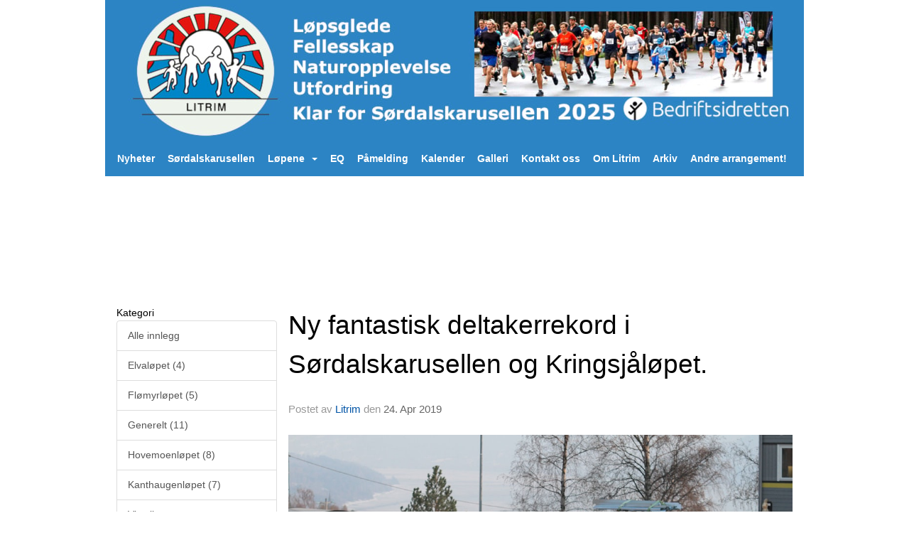

--- FILE ---
content_type: text/html
request_url: https://www.litrim.no/next/blog/post/143149/-
body_size: 64075
content:

<!DOCTYPE html>
<html lang="no">
<head>
    <meta charset="utf-8" />
    <meta name="viewport" content="width=device-width, initial-scale=1.0" />
    
    <title>Ny fantastisk deltakerrekord i S&#xF8;rdalskarusellen og Kringsj&#xE5;l&#xF8;pet.</title>
    <link rel="shortcut icon" href="/favicon.ico" type="image/x-icon" />
<script>
    (function () {
        var site = {"site":{"siteId":1273,"nifOrgSyncActive":false,"orgId":589639,"federationId":0,"applicationId":200000195,"applicationLogo":"https://cdn-bloc.no/background/200000195/394/2018/10/9/idrettenonline-logo.png","siteProfileUserId":1100688348,"siteProfileUserName":"Litrim","sitename":"Litrim utvalget Lillehammer","domain":"www.litrim.no","mainSite":{"siteId":1273,"nifOrgSyncActive":false,"orgId":589639,"federationId":0,"applicationId":200000195,"applicationLogo":null,"siteProfileUserId":1100688348,"siteProfileUserName":"Litrim","sitename":"Litrim utvalget Lillehammer","domain":"www.litrim.no","mainSite":null}},"mininetwork":{"siteId":1273,"miniNetworkId":0,"miniNetworkTitle":"","domain":"www.litrim.no","userId":1100688348,"mainSiteId":0,"siteIdForMemberDetails":0,"siteIdForEconomy":0},"isoCode":"nb-no","updateTime":"2026-01-28T19:56:16.7885372+01:00","dateFormat":"dd.mm.yy","webApiEndpoint":"https://webapi.webfarm3.bloc.no"};
        var siteContext = {"site":{"siteId":1273,"nifOrgSyncActive":false,"orgId":589639,"federationId":0,"applicationId":200000195,"applicationLogo":"https://cdn-bloc.no/background/200000195/394/2018/10/9/idrettenonline-logo.png","siteProfileUserId":1100688348,"siteProfileUserName":"Litrim","sitename":"Litrim utvalget Lillehammer","domain":"www.litrim.no","mainSite":{"siteId":1273,"nifOrgSyncActive":false,"orgId":589639,"federationId":0,"applicationId":200000195,"applicationLogo":null,"siteProfileUserId":1100688348,"siteProfileUserName":"Litrim","sitename":"Litrim utvalget Lillehammer","domain":"www.litrim.no","mainSite":null}},"mininetwork":{"siteId":1273,"miniNetworkId":0,"miniNetworkTitle":"","domain":"www.litrim.no","userId":1100688348,"mainSiteId":0,"siteIdForMemberDetails":0,"siteIdForEconomy":0},"isoCode":"nb-no","updateTime":"2026-01-28T19:56:16.7885372+01:00","dateFormat":"dd.mm.yy","webApiEndpoint":"https://webapi.webfarm3.bloc.no"};
        var userContext = {"mainProfile":{"userId":0,"guid":"","username":"","firstname":"","lastname":"","sex":0,"image":"","profileTypeId":0,"ParentUserId":null,"isPrimaryAccount":false,"groupSiteId":0},"currentProfile":{"userId":0,"guid":"","username":"","firstname":"","lastname":"","sex":0,"image":"","profileTypeId":0,"ParentUserId":null,"isPrimaryAccount":false,"groupSiteId":0},"accountId":0,"email":"","isWebmaster":false,"isPublisher":false,"isDevAdmin":false,"isNetworkAdmin":false,"updateTime":"2026-01-28T19:56:16.7885825+01:00"};
        var themeCollectionContext = {"id":0,"name":null,"thumbnail":null,"header":{"id":185,"lastModified":"0001-01-01T00:00:00","title":"Idretten Online - Marineblå","favIcon":"/favicon.ico","siteId":394,"image":"http://content.bloc.net/Files/SiteID/500/menutemplate/marinebla.png","updateTime":"0001-01-01T00:00:00","css":"","creator":null,"isPublic":false,"about":""},"logo":{"lastModified":"2025-01-08T17:41:32.5409442Z","fileName":"https://cdn-bloc.no/logo/200000195/1273/2025/1/8/web_overskrift_2025__2_.jpg","uploadTime":"2025-01-08T18:41:32.5409434+01:00","imageWidth":984,"imageHeight":198,"logoTopPosition":0,"logoLeftPosition":0,"logoMarginBottom":0,"logoCustomWidth":984,"logoCustomHeight":198,"containerHeight":198,"containerWidth":984,"logoVisibility":"always","disabled":false,"wrapperWidth":"984px","wrapperBackgroundColor":"","url":"/","wrapperMarginLeft":"0px","wrapperMarginRight":"0px","wrapperMarginTop":"0px","wrapperMarginBottom":"0px","wrapperBackgroundImage":"","wrapperBackgroundThemePosition":"","wrapperBackgroundThemeRepeat":"","wrapperBackgroundThemeFixedImage":"scroll","wrapperBackgroundThemeSize":""},"background":{"id":9,"lastModified":"0001-01-01T00:00:00","categoryId":0,"title":"IO Poly Marine","backgroundThemefile":"//static.sitefabrics.com/views/admin/appearance/background/gfx/io_poly_marinebla.png","backgroundThemeRepeat":"no-repeat","backgroundThemeColor":"#fafafa","backgroundThemeFixedImage":"","backgroundThemePosition":"","backgroundThemeSize":"auto"},"widgetAppearance":{"id":0,"lastModified":"0001-01-01T00:00:00","name":null,"enableWidgetAppearanceBorderRadius":true,"contentBorderColor":"#ffffff","contentFontColor":"#000000","contentBorderWidth":"0","contentBgColor":"#ffffff","paddingTop":"0px","paddingBottom":"0px","paddingLeft":"0px","paddingRight":"0px","wbgcolor":"#ffffff","wBoxedBorderColor":"#e7e7e7","wHeaderBgColor":"#2c84c4","wBaseFontColor":"#000000","wHeaderFontColor":"#ffffff","wHeaderTextAlign":"left","wCornerRadius":"0px","contentBorderRadius":"0px","wHeaderFontSize":"14px","wHeaderFontWeight":"bold","wHeaderFontFamily":"","wHeaderLinkColor":"#ffffff","wHeaderPadding":"8px 10px","headerPaddingTop":"8px","headerPaddingRight":"10px","headerPaddingBottom":"8px","headerPaddingLeft":"10px","wContentPadding":"10px","contentPaddingTop":"10px","contentPaddingBottom":"10px","contentPaddingLeft":"10px","contentPaddingRight":"10px","wBoxedBorderWidth":"1px","wBoxedBorderStyle":"solid","wHeaderBorderWidth":"0","wHeaderBorderStyle":"none","wHeaderBorderColor":"#e7e7e7","wContentBorderWidth":"0","wContentBorderStyle":"none","wContentBorderColor":"#e7e7e7","siteLinkColor":"#0054a6","siteLinkHoverColor":"#0054a6","siteLinkActiveColor":"#0054a6","siteLinkVisitedColor":"#0054a6"},"font":{"lastModified":"0001-01-01T00:00:00","headingTextTransform":"none","headingFontColor":"","baseFontStyle":null,"baseFontSize":"14px","baseFontFamily":null,"baseFontColor":"#000000","baseFontWeigthForJson":"normal","headingFontFamilyJson":null,"headingFontStyleJson":null,"headingFontWeightJson":"bold","fontLineHeightJson":"normal","headingLineHeight":"1.1","headingLetterSpacing":null,"baseFontLetterSpacing":null},"form":{"lastModified":"0001-01-01T00:00:00","enableFormControlBorderRadius":false,"smallFormControlBorderRadius":"3px","defaultFormControlBorderRadius":"4px","largeFormControlBorderRadius":"6px"},"navigation":{"lastModified":"0001-01-01T00:00:00","templateId":0,"height":"","fontWeight":"bold","borderRadius":"0px 0px 0px 0px","borderTopLeftRadius":"0px","borderTopRightRadius":"0px","borderBottomRightRadius":"0px","borderBottomLeftRadius":"0px","submenuWidth":"160px","navOutherWidth":"984px","navInnerWidth":"","width":"","logoImage":"","mobileLogoImage":"","logoImageHeight":"50px","placementPosition":"belowLogoContainer","paddingLeft":"9px","paddingRight":"9px","paddingTop":"15px","paddingBottom":"15px","marginLeft":"0px","marginRight":"0px","marginTop":"0px","marginBottom":"0px","navOuterMarginTop":"0px","navOuterMarginRight":"0px","navOuterMarginBottom":"0px","navOuterMarginLeft":"0px","color":"","background":"#2c84c4","border":"#101010","linkColor":"#ffffff","linkHoverColor":"#ffffff","linkHoverBackground":"#2877b0","linkActiveColor":"#ffffff","linkActiveBackground":"#2877b0","linkDisabledColor":"","linkDisabledBackground":"","brandColor":"","brandHoverColor":"","brandHoverBackground":"","brandText":"","brandVisibility":"always","brandUrl":"","brandMargins":"0px 0px 0px 0px","mobileBrandMargins":"0px 0px 0px 0px","toggleHoverBackground":"","toggleIconBarBackground":"#ffffff","toggleBorderColor":"#ffffff","alwaysUseToggler":false,"borderWidth":"0px","fontFamily":"","textTransform":"none","backgroundImage":"","fontSize":"14px","textAlignment":"left","stickyTop":false},"style":{"id":0,"lastModified":"0001-01-01T00:00:00","name":null,"sex0":"#41a3d5","sex1":"#0178cc","sex2":"#ea1291","borderRadiusBase":"4px","borderRadiusSmall":"3px","borderRadiusLarge":"6px","linkColor":"#0054a6","linkHoverColor":"#0054a6","linkActiveColor":"#0054a6","linkVisitedColor":"#0054a6"},"canvas":{"id":0,"lastModified":"0001-01-01T00:00:00","logoContainerSize":"984px","navContainerSize":"984px","contentSize":"984px","contentBackgroundColor":"Transparent","contentMarginTop":"0px","contentMarginBottom":"0px","contentPaddingTop":"16px","contentPaddingBottom":"16px","contentPaddingLeft":"16px","contentPaddingRight":"16px","sectionPaddingTop":"16px","sectionPaddingBottom":"0px","sectionPaddingLeft":"16px","sectionPaddingRight":"16px","columnPaddingTop":"0","columnPaddingBottom":"0","columnPaddingLeft":"8","columnPaddingRight":"8","logoContainerFloat":"none","navContainerFloat":"none","contentFloat":"none"},"buttons":{"id":0,"lastModified":"0001-01-01T00:00:00","name":null,"defaultButtonBackgroundColor":"#f0f0f0","defaultButtonTextColor":"#333333","defaultButtonBorderColor":"#cccccc","primaryButtonBorderColor":"#357ebd","primaryButtonBackgroundColor":"#428bca","primaryButtonTextColor":"#ffffff","dangerButtonBackgroundColor":"#d9534f","dangerButtonTextColor":"#ffffff","dangerButtonBorderColor":"#d43f3a","successButtonBackgroundColor":"#5cb85c","successButtonTextColor":"#ffffff","successButtonBorderColor":"#4cae4c","defaultButtonBorderWidth":"#1px","defaultButtonBorderRadius":"#4px","successButtonBorderRadius":"4px","successButtonBorderWidth":"1px","primaryButtonBorderRadius":"4px","primaryButtonBorderWidth":"1px","warningButtonBackgroundColor":"#f0ad4e","warningButtonBorderColor":"#eea236","warningButtonBorderRadius":"4px","warningButtonBorderWidth":"1px","warningButtonTextColor":"#ffffff","dangerButtonBorderRadius":"4px","dangerButtonBorderWidth":"1px","infoButtonBackgroundColor":"#5bc0de","infoButtonBorderColor":"#46b8da","infoButtonBorderRadius":"4px","infoButtonBorderWidth":"1px","infoButtonTextColor":"#ffffff"},"topbar":{"lastModified":"0001-01-01T00:00:00","topbarExtendedMenuJson":null,"topbarExtendedMenuIsEnabled":false,"topbarExtendedMenuTitle":null,"topbarTemplate":"Minimal","displayTopbarComponent":"true","displayLanguagePicker":false,"displaySignup":false,"displaySignin":true,"displaySearch":true,"displayFAQ":true,"displaySearchForAdministrators":false,"displayNetworkMenu":false,"displayPublishingToolV2":0,"displayPublishingTool":true,"displayMessageIcon":true,"displayAdminModusTool":true,"networkMenuTitle":"Skånland OIF","logo":"","logoLink":"","faqLink":"/elearning/overview","hideOnScroll":false,"backgroundColor":"#000000","backgroundHoverColor":"#2e2e2e","linkColor":"#9d9d9d","linkHoverColor":"#ffffff","borderColor":"#333"},"footer":{"id":0,"lastModified":"0001-01-01T00:00:00","name":null,"imagePath":null,"widgetPageFooterPageId":0,"footerCode":"","footerPoweredByBloc":true,"footerLinkFontSize":"14px","footerLinkFontWeight":"bold","footerLinkColor":"white","footerPadding":"20px 10px 100px 10px","footerBackgroundColor":"Transparent","footerTextColor":"white"},"frontpage":{"type":1,"pageId":9089,"url":"/p/9089/nyheter","newsFeedAsFrontpageForSignedInUsers":false},"settings":{"siteHasPOSModule":false,"siteHasWebsiteModule":true,"siteHasFileArchive":false,"siteHasEventModule":true,"siteHasStatsModule":true,"siteHasMemberAdministrationModule":true,"siteHasNewsletter":true,"siteHasBannerAdsFromNetwork":1,"websiteIsOnline":true,"googleTag":"","googleAnalyticsTrackId":"UA-61189095-1","googleAnalyticsTrackIdV4":"","facebookPixelId":"","twitterShareBtn":false,"noRobots":false,"robotTxtInfoSiteMapJson":"{\"siteMapForWidgetPages\":true,\"siteMapForEvents\":true,\"siteMapForClassifieds\":true,\"siteMapForBlogPosts\":true,\"siteMapForForum\":true,\"RobotsTxt\":\"\"}","signinRule_UrlToView":null,"paymentPackage":"Basic","signInRule_WhoCanSignIn":0,"signInRule_FacebookLogin":1,"signInRule_WithBankId":0,"signUpRule_WhoCanSignUp":0,"signupRule_SignupWithFacebook":0,"mainCompetitionId":0,"pluginNewsletterPopupIsActive":null},"bootstrap":{"screen_xs_min":"480px","screen_sm_min":"768px","screen_md_min":"992px","screen_lg_min":"1200px","screen_lg_max":"2048","screen_xs_max":"767px","screen_sm_max":"991px","screen_md_max":"1199px"},"localization":{"isocode":"nb-no","languageId":4,"googleTranslateISO":"no","winCode":"NO","macCode":"no_NB","htmlLang":"no","froalaLangCode":"nb","ll_CC":"nb_NO","backuplanguage":"en-us","languageName":"Norwegian","flag":"flags/no.gif","nativeName":"Bokmål","timeZone":"W. Europe Standard Time"},"customHTML":{"headHtml":"","bodyData":"","footerData":""},"websiteArticleSettings":{"displayRightColMyLastPost":true,"displayRightColArticleCategories":true,"displayRightColArticlePostSortedByYear":true}};

        function createProtectedProxy(obj) {
            return new Proxy(obj, {
                set(target, key, value) {
                    const error = new Error();
                    const stackTrace = error.stack || '';
                    console.warn(`Attempted to set ${key} to ${value}. Stack trace:\n${stackTrace}`);
                    return true;
                },
            });
        }

        window.safeProxy = new Proxy({
            Site: createProtectedProxy(site),
            SiteContext: createProtectedProxy(siteContext),
            UserContext: createProtectedProxy(userContext),
            ThemeCollectionContext: createProtectedProxy(themeCollectionContext)
        }, {
            set(target, key, value) {
                if (key === 'Site' || key === 'SiteContext' || key === 'UserContext' || key === 'ThemeCollectionContext') {
                    console.log(`Attempted to set ${key} to ${value}`);
                    return true;
                }
                target[key] = value;
                return true;
            },
        });

        window.Site = window.safeProxy.Site;
        window.SiteContext = window.safeProxy.SiteContext;
        window.UserContext = window.safeProxy.UserContext;
        window.ThemeCollectionContext = window.safeProxy.ThemeCollectionContext;
    })();
</script>

    <script>
        // Used to defer background-image in css
        window.onload = (e) => document.body.classList.add('loaded');
    </script>

    <script src="/next/js/vendors/jquery/jquery.min.js"></script>
    <script src="https://oldjs.bloc.net/scripts/bloc-primer.js"></script>



    <link rel="stylesheet" crossorigin="anonymous" href="https://vue.webfarm3.bloc.no/frontend/2.265.2/frontend.css">



<script type="module" crossorigin="anonymous" src="https://vue.webfarm3.bloc.no/frontend/2.265.2/index.js"></script>
    
    

	<link rel="canonical" href="https://www.litrim.no/next/blog/post/143149/ny-fantastisk-deltakerrekord-i-sordalskarusellen-og-kringsjalopet." />
	<meta property="fb:app_id" content="377020078234768" />
	<meta property="og:type" content="article" />
	<meta property="og:url" content="https://www.litrim.no/next/blog/post/143149/ny-fantastisk-deltakerrekord-i-sordalskarusellen-og-kringsjalopet." />
	<meta property="og:image:secure_url" content="https://cdn-bloc.no/froala/200000195/1273/2019/4/24/img-3116-ny-deltakerrekord.jpg?maxwidth=2048&amp;maxwidth=1080&amp;q=90" />
	<meta property="og:image" content="https://cdn-bloc.no/froala/200000195/1273/2019/4/24/img-3116-ny-deltakerrekord.jpg?maxwidth=2048&amp;maxwidth=1080&amp;q=90" />
	<meta property="og:image:height" content="1080" />
	<meta property="og:image:width" content="1080" />
	<meta property="og:title" content="Ny fantastisk deltakerrekord i S&#xF8;rdalskarusellen og Kringsj&#xE5;l&#xF8;pet." />

	<meta property="og:description" content="Det var utrolig mye folk p&#xE5; Kringsj&#xE5; skole og Gamle Kringsj&#xE5;vei i kveld. Utrolige 430 deltakere fullf&#xF8;rte kveldens l&#xF8;p noe som er ny deltaker rekord for noe l&#xF8;p i S&#xF8;rdalskarusellen..." />

	<meta property="og:site_name" content="Litrim utvalget Lillehammer" />
	<meta property="fb:admins" content="856635617,518553527" />


    
    

    
    

    
<meta name="robots" content="noindex" />







</head>
<body class="requires-bootstrap-css">
    <!-- FrontendBaseLayout-->

                
                <div id="logoWrapper" class="clearfix " >
                    <div id="logoContainer" style="max-height:198px;height:calc(97vw / 4.97); position:relative; max-width: 100%; width:984px;">
                        <a id="logo" style="top:0px; left:0px;" class="md:absolute" href="/p/9089/nyheter" title="Litrim utvalget Lillehammer">
					        
                    <img  src="https://cdn-bloc.no/logo/200000195/1273/2025/1/8/web_overskrift_2025__2_.jpg?width=984&height=198&scale=both&mode=stretch&quality=90" 
                        width="984" 
                        data-src="https://cdn-bloc.no/logo/200000195/1273/2025/1/8/web_overskrift_2025__2_.jpg?width=984&height=198&scale=both&mode=stretch&quality=90|https://cdn-bloc.no/logo/200000195/1273/2025/1/8/web_overskrift_2025__2_.jpg?width=1968&height=396&scale=both&mode=stretch&quality=90" 
                        data-src-medium="https://cdn-bloc.no/logo/200000195/1273/2025/1/8/web_overskrift_2025__2_.jpg?width=984&height=198&scale=both&mode=stretch&quality=90|https://cdn-bloc.no/logo/200000195/1273/2025/1/8/web_overskrift_2025__2_.jpg?width=1968&height=396&scale=both&mode=stretch&quality=90" 
                        data-src-small="https://cdn-bloc.no/logo/200000195/1273/2025/1/8/web_overskrift_2025__2_.jpg?width=984&height=198&scale=both&mode=stretch&quality=90|https://cdn-bloc.no/logo/200000195/1273/2025/1/8/web_overskrift_2025__2_.jpg?width=1968&height=396&scale=both&mode=stretch&quality=90" 
                        data-original-image="https://cdn-bloc.no/logo/200000195/1273/2025/1/8/web_overskrift_2025__2_.jpg" 
                         data-original-image='https://cdn-bloc.no/logo/200000195/1273/2025/1/8/web_overskrift_2025__2_.jpg' style='width:984px;max-height:198px;' title='Litrim utvalget Lillehammer' />
                    
			    	    </a>
                    </div>
                </div>    <style>
        @media only screen and (min-width : 768px) {
            #logo {
                position: absolute;
            }
        }
        #logoWrapper {
            background-size: var(--theme-logo-wrapper-bg-size);
            background-color: var(--theme-logo-wrapper-bg-color);
            background-repeat: var(--theme-logo-wrapper-bg-repeat);
            background-position: var(--theme-logo-wrapper-bg-position);
            background-attachment: var(--theme-logo-wrapper-bg-attachment);
            width: calc(var(--theme-logo-wrapper-width) - var(--theme-logo-wrapper-margin-right) - var(--theme-logo-wrapper-margin-left));
            margin: var(--theme-logo-wrapper-margin-top) auto var(--theme-logo-wrapper-margin-bottom);
            float: var(--theme-logo-logo-container-float);
            max-width: 100%;
        }

        #logoContainer {
            width: 100%;
            margin: 0 auto;
            position: relative;
            overflow: hidden;
            max-width: var(--theme-logo-container-width);
        }

        #logo img {
            max-width: 100%;
        }
        /* Logo when mobile*/
        @media (max-width: 767px) {
            #logoContainer {
                height: auto !important;
            }
            #logo {
                padding-top: 0;
                position: static !important;
            }
            #logo img {
                height: auto !important;
            }
        }
    </style>
<style>
    @media (max-width: 767px) {

            body { 
                padding-top:45px !important;
            }
                }
</style>
<style>
    .bloc-skip-nav-link {
            position: absolute;
            z-index: 99999999;
            left: 0px;
            top: 0px;
            text-decoration: underline;
            color: white !important;
            background-color: #000;
            padding: 0.75rem 1.5rem;
            border-bottom-right-radius: 0.5rem;
            transform: rotateY(90deg);
            transform-origin: left;
            transition: all .2s ease-in-out;
        }

        .bloc-skip-nav-link:focus {
            transform: rotateY(0deg);
            color: white;
            left: 2px;
            top: 2px;
            outline: 1px solid #fff;
            outline-offset: 2px;
            box-shadow: 0 0 0 2px #000, 0 0 0 3px #fff;
        }
        @media (prefers-reduced-motion: reduce) {
            .bloc-skip-nav-link {
                transition: none !important;
            }
        }
</style>

<style id="bloc-navbar-style">
	/*
        Navigation
        Variables needs to be placed on body tag, because we also use them in widgets.

        NB! Do not edit without making the same changes in
        Bloc.Vue\src\components\Theme\ThemeMainMenu.vue
    */
    body {

        /* Size */
        --theme-mainmenu-outer-width: 984px;
        --theme-mainmenu-outer-margin-top: 0px;
        --theme-mainmenu-outer-margin-bottom: 0px;
        --theme-mainmenu-inner-width: ;

        /* Font */
        --theme-mainmenu-font-size: 14px;
        --theme-mainmenu-font-family: ;
        --theme-mainmenu-font-weight: bold;
        --theme-mainmenu-text-transform: none;
        --theme-mainmenu-color: ;

        /* Background */
        --theme-mainmenu-background: #2c84c4;

        /* Border */
        --theme-mainmenu-border: #101010;
        --theme-mainmenu-border-radius: 0px 0px 0px 0px;
        --theme-mainmenu-border-top-left-radius: 0px;
        --theme-mainmenu-border-top-right-radius: 0px;
        --theme-mainmenu-border-bottom-right-radius: 0px;
        --theme-mainmenu-border-bottom-left-radius: 0px;
        --theme-mainmenu-border-width: 0px;

        /* Brand */
        --theme-mainmenu-brand-margins: 0px 0px 0px 0px;
        --theme-mainmenu-brand-hover-color: ;
        --theme-mainmenu-brand-hover-background: ;
        --theme-mainmenu-mobile-brand-margins: 0px 0px 0px 0px;

        /* Link */
        --theme-mainmenu-link-color: #ffffff;
        --theme-mainmenu-link-hover-color: #ffffff;
        --theme-mainmenu-link-hover-background: #2877b0;
        --theme-mainmenu-link-active-color: #ffffff;
        --theme-mainmenu-link-active-background: #2877b0;

        /* Toggle */
        --theme-mainmenu-toggle-border-color: #ffffff;
        --theme-mainmenu-toggle-hover-background: ;

        /* Padding */
        --theme-mainmenu-padding-top: 15px;
        --theme-mainmenu-padding-bottom: 15px;
        --theme-mainmenu-padding-left: 9px;
        --theme-mainmenu-padding-right: 9px;

        /* Margin */
        --theme-mainmenu-margin-top: 0px;
        --theme-mainmenu-margin-bottom: 0px;
        --theme-mainmenu-margin-left: 0px;
        --theme-mainmenu-margin-right: 0px;
        /* Submenu */
        --theme-mainmenu-submenu-width: 160px;

        /* Logo */
        --theme-mainmenu-logo-height: 50px;
        --theme-mainmenu-toggle-icon-bar-background: #ffffff;
    }


    .navContainer {
        margin-top: var(--theme-mainmenu-outer-margin-top);
        margin-bottom: var(--theme-mainmenu-outer-margin-bottom);
        font-size: var(--theme-mainmenu-font-size, inherit);
		width: var(--theme-mainmenu-outer-width, 984px);
		max-width:100%;
    }
	/* Navbar */
    .bloc-navbar {
		font-family: var(--theme-mainmenu-font-family, inherit) !important;
		background-image: var(--theme-mainmenu-background-image, none);
        background-color: var(--theme-mainmenu-background);
		text-transform: var(--theme-mainmenu-text-transform, normal);
        font-weight: var(--theme-mainmenu-font-weight, normal);
        border-color: var(--theme-mainmenu-border);
        border-width: var(--theme-mainmenu-border-width);
    }
    .bloc-navbar .container-fluid {
        /* todo: add the default value for container-fluid or canvas here. */
        width:var(--theme-mainmenu-inner-width, 984px);
		max-width:100%;
    }


	/* Brand */

    .bloc-navbar .navbar-brand img {
        margin:8px;
        border-radius:2px;
        height:32px;
        max-height:32px;
    }
@media only screen and (max-width: 767px) {.bloc-navbar .navbar-brand {height: auto;} .bloc-navbar .navbar-brand img {margin: var(--theme-mainmenu-mobile-brand-margins);height:50px;max-height:50px;}}

	@media only screen and (min-width: 768px) {.bloc-navbar .navbar-brand img {margin: var(--theme-mainmenu-brand-margins);height: var(--theme-mainmenu-logo-height); max-height:none;}}
    .bloc-navbar .gtranslate_menu_class {
        float: right;
        padding-left: var(--theme-mainmenu-padding-left);
        padding-right: var(--theme-mainmenu-padding-right);
        padding-top: var(--theme-mainmenu-padding-top);
        padding-bottom: var(--theme-mainmenu-padding-bottom);
        margin-left: var(--theme-mainmenu-margin-left);
        margin-right: var(--theme-mainmenu-margin-right);
        margin-top: var(--theme-mainmenu-margin-top);
        margin-bottom: var(--theme-mainmenu-margin-bottom);
    }
	.bloc-navbar .navbar-brand:hover,
	.bloc-navbar .navbar-brand:focus {
		color:var(--theme-mainmenu-brand-hover-color);
		background-color: var(--theme-mainmenu-brand-hover-background);
	}
	/* Text */
	.bloc-navbar .navbar-text {
		color: var(--theme-mainmenu-color);
	}
    .bloc-navbar .navbar-brand.navbar-brand-image,
    .bloc-navbar .navbar-brand.navbar-brand-image:focus,
    .bloc-navbar .navbar-brand.navbar-brand-image:active,
    .bloc-navbar .navbar-brand.navbar-brand-image:hover{
        height:auto;
        background-color:transparent;
    }

	/* Navbar links */
	.bloc-navbar .navbar-nav > li > a,
    .bloc-navbar .navbar-brand {
		color: var(--theme-mainmenu-link-color);
        font-weight:var(--theme-mainmenu-font-weight);
	}
	.bloc-navbar .navbar-nav > li > a:hover,
	.bloc-navbar .navbar-nav > li > a:focus,
    .bloc-navbar .navbar-brand:hover,
    .bloc-navbar .navbar-brand:focus {
		color: var(--theme-mainmenu-link-hover-color);
		background-color: var(--theme-mainmenu-link-hover-background);
	}
	.bloc-navbar .navbar-nav > .active > a,
	.bloc-navbar .navbar-nav > .active > a:hover,
	.bloc-navbar .navbar-nav > .active > a:focus,
    .bloc-navbar .navbar-brand:active,
    .bloc-navbar .navbar-brand:hover,
    .bloc-navbar .navbar-brand:focus {
		color: var(--theme-mainmenu-link-active-color);
		background-color: var(--theme-mainmenu-link-active-background);
	}
	.bloc-navbar .navbar-nav > .open > a,
	.bloc-navbar .navbar-nav > .open > a:hover,
    .bloc-navbar .navbar-nav > .open > a:focus {
        background-color: var(--theme-mainmenu-link-active-background);
        color:var(--theme-mainmenu-link-active-color) !important;
    }
	/* Navbar Toggle */
	.bloc-navbar .navbar-toggle {
		border-color: var(--theme-mainmenu-link-color);
	}
	.bloc-navbar .navbar-toggle:hover,
	.bloc-navbar .navbar-toggle:focus {
        border-color: var(--theme-mainmenu-link-hover-color);
		background-color: var(--theme-mainmenu-link-hover-background);
	}
	.bloc-navbar .navbar-toggle .icon-bar {
		background-color: var(--theme-mainmenu-link-color);
	}
    .bloc-navbar .navbar-toggle:hover .icon-bar,
    .bloc-navbar .navbar-toggle:focus .icon-bar {
		background-color: var(--theme-mainmenu-link-hover-color);
	}
	/* Navbar Collapsable */
	.bloc-navbar .navbar-collapse,
	.bloc-navbar .navbar-form {
		border-color: var(--theme-mainmenu-border);
	}
	.bloc-navbar .navbar-collapse {
		max-height:none;
	}
	/* Navbar Link (not used in main menu ) */
	.bloc-navbar .navbar-link {
		color: var(--theme-mainmenu-link-color);
	}
	.bloc-navbar .navbar-link:hover {
		color: var(--theme-mainmenu-link-hover-color);
	}
	/* Dropdowns */
	.bloc-navbar .dropdown-menu {
		color: var(--theme-mainmenu-color) !important;
		background-color: var(--theme-mainmenu-background);
        border-top:0;
	}
	.bloc-navbar .dropdown-menu > li > a {
		color: var(--theme-mainmenu-link-color);
	}
	.bloc-navbar .dropdown-menu > li > a:hover,
	.bloc-navbar .dropdown-menu > li > a:focus {
		color: var(--theme-mainmenu-link-hover-color);
		background-color: var(--theme-mainmenu-link-hover-background);
	}
	.bloc-navbar .navbar-nav .open .dropdown-menu > .active > a,
	.bloc-navbar .navbar-nav .open .dropdown-menu > .active > a:hover,
	.bloc-navbar .navbar-nav .open .dropdown-menu > .active > a:focus {
		color: var(--theme-mainmenu-link-active-color);
		background-color: var(--theme-mainmenu-link-active-background);
	}
	.bloc-navbar .has-link > a.caret-trigger {
		padding-left: 0;
	}
    .bloc-navbar b.caret {
		margin-left:10px;
	}
    .bloc-navbar .fa.fa-plus {
		line-height:20px;
	}

	#toggle-mobile-menu {
		display: none;
	}

	/* TABS AND DESKTOP ONLY */
	@media (min-width: 768px) {

        .bloc-navbar {
            border-top-left-radius: var(--theme-mainmenu-border-top-left-radius);
            border-top-right-radius: var(--theme-mainmenu-border-top-right-radius);
            border-bottom-right-radius: var(--theme-mainmenu-border-bottom-right-radius);
            border-bottom-left-radius: var(--theme-mainmenu-border-bottom-left-radius);
		}
        .bloc-navbar .navbar-brand img {
            border-top-left-radius: var(--theme-mainmenu-border-radius);
            border-bottom-left-radius: var(--theme-mainmenu-border-radius);
        }
		.bloc-navbar {
			min-height:0 !important;
		}
        .bloc-navbar .navbar-header > a.navbar-brand {
				padding-top:var(--theme-mainmenu-padding-top);

				padding-bottom:var(--theme-mainmenu-padding-bottom);
        }
		.bloc-navbar .navbar-nav > li > a {
			color: #ffffff;
				padding-left:var(--theme-mainmenu-padding-left);

				padding-right:var(--theme-mainmenu-padding-right);

				padding-top:var(--theme-mainmenu-padding-top);


				padding-bottom:var(--theme-mainmenu-padding-bottom);



				margin-left:var(--theme-mainmenu-margin-left);


				margin-right:var(--theme-mainmenu-margin-right);

				margin-top:var(--theme-mainmenu-margin-top);

				margin-bottom:var(--theme-mainmenu-margin-bottom);


		}

		.bloc-navbar .navbar-nav .open .dropdown-menu {
			float: right;
            min-width:var(--theme-mainmenu-submenu-width) !important;
		}

		.bloc-navbar .navbar-nav .dropdown-submenu > a:hover:after {
			border-left-color: var(--theme-link-active-color);
		}

		.bloc-navbar .navbar-nav > li.has-link > a,
		.bloc-navbar .navbar-nav > li > a.dropdown-toggle {
			float: left;
		}

		.bloc-navbar .navbar-nav i.fa {
			display: none; /* display none here will hide fa-icons */
		}
        .bloc-navbar .navbar-nav > li > a > i.fa {
			display: inline-block;
		}

		.bloc-navbar .has-link .dropdown-menu {
			right: 0;
			left:auto;
		}

		/* Sub-Submenus */
		.bloc-navbar .dropdown-submenu .dropdown-menu{
			left: 100%;
		}

        .bloc-navbar .navbar-nav.navbar-right > li:last-child .dropdown-submenu .dropdown-menu{
            right: 100%;
            left: auto;
        }

        /* Center align menu */






	}

    /*
    MOBILE ONLY
	*/

	@media (max-width: 767px) {
        #navContainer .navbar-header {
            display: grid;
            align-items: stretch;
        }
        #toggle-mobile-menu {
            display: grid;
            place-items: center;
margin: 0.25rem;
			color: var(--theme-mainmenu-link-color, var(--theme-link-color, #00F));
        }
            #toggle-mobile-menu:hover {
                color: var(--theme-mainmenu-link-hover-color);
                background-color: var(--theme-mainmenu-link-hover-background);
            }


            /*#toggle-mobile-menu:focus-visible {
                outline: 5px auto -webkit-focus-ring-color;
                outline-offset: -2px;
                box-shadow: 0 0 0 2px var(--theme-link-color), 0 0 0 3px white;
                border-radius: 3px;
            }*/
            #navContainer a.navbar-brand-image {
            margin-right: 2rem;
			margin: 0.25rem 1rem 0.25rem 0.25rem;
        }
        #bloc-navbar-main {
            font-size: 120%;
            display: none;
            position: absolute;
            left: 0;
            width: 100%;
            overflow-y: auto;
            scrollbar-gutter: stable;
            z-index: 1020;
            max-height: calc(100vh - var(--mobile-menu-height, 100px));
            background-color: var(--theme-mainmenu-background);
            margin: 0 !important;
            border-bottom: 2px solid rgba(0, 0, 0, 0.22);
        }
            #bloc-navbar-main::-webkit-scrollbar {
                width: 0;
            }
            #bloc-navbar-main ul.navbar-nav {
				width:100%;
                padding-bottom: 4px;
                margin: 0 !important;
            }
                #bloc-navbar-main ul.navbar-nav > li {
                    border-top-color: rgba(0, 0, 0, 0.22);
					border-top-width: 1px;
                    border-top-style: solid;
                }
                    #bloc-navbar-main ul.navbar-nav > li > a {
                        display: flex;
                        justify-content: space-between;
                        align-items: center;
                        padding: 1.5rem 1rem;
                    }
                        #bloc-navbar-main ul.navbar-nav > li > a > i {
                            margin-top: -1rem;
                            margin-bottom: -1rem;
                        }
        .bloc-navbar .navbar-nav .open .dropdown-menu > li > a {
			color: var(--theme-mainmenu-link-color);
		}

		.bloc-navbar .navbar-nav .open .dropdown-menu > li > a:hover,
		.bloc-navbar .navbar-nav .open .dropdown-menu > li > a:focus {
			color: var(--theme-mainmenu-link-hover-color:);
		}

		.bloc-navbar .navbar-nav .dropdown-submenu > a:hover:after {
			border-top-color: var(--theme-mainmenu-link-active-color);
		}

		.bloc-navbar b.caret {
			display: none;
		}

		.bloc-navbar .navbar-nav .dropdown-submenu > a:after {
			display: none;
		}

		.bloc-navbar .has-link > a.caret-trigger {
			padding-left: 0;
			position: absolute;
			right: 0;
			top: 0;
		}

		.bloc-navbar .has-link > a > i.fa {
			display: none;
		}

		.bloc-navbar .has-link > .caret-trigger > i.fa {
			display: block;
		}

        /*
          Hide the [+] icon on items with sub-sub for mobile view
          Add indent on the sub-sub menu
        */


        .bloc-navbar .menu-depth-0.open .menu-depth-1 ul {
          display:block !important;
        }
        .bloc-navbar .menu-depth-1 .dropdown-toggle i,
        .bloc-navbar .menu-depth-1 .dropdown-toggle b{
          display:none !important;
        }

		.bloc-navbar .menu-depth-0 .dropdown-menu li a {
			padding-left:20px !important;
		}
		.bloc-navbar .menu-depth-1 .dropdown-menu li a {
			padding-left:40px !important;
		}
		.bloc-navbar .menu-depth-1 .dropdown-menu li a:before{
			content:'•  ';
		}
		.bloc-navbar .menu-depth-2 .dropdown-menu li a {
			padding-left:60px !important;
		}
		.bloc-navbar .menu-depth-3 .dropdown-menu li a {
			padding-left:90px !important;
		}
	}
</style>
<script>
	(function () {
		function isChildOf(child, parent) {
			if (parent === null)
				return false;
			let node = child.node;
			while (node !== null) {
                if (node === parent) {
                    return true;
                }
                node = node.parentNode;
			}
			return false;
		}

		function debounce(func, wait) {
			let timeout;
			return function (...args) {
				clearTimeout(timeout);
				timeout = setTimeout(() => func.apply(this, args), wait);
			};
		}

		function updateMenuVariable() {
			const poweredByHeight = document.getElementById('poweredBy')?.clientHeight ?? 0;
			const topbarHeight = document.querySelector('nav.navbar.navbar-minimal')?.clientHeight ?? 0;
			const otherTopbarHeight = document.querySelector('nav.navbar.navbar-default')?.clientHeight ?? 0;
			const navbarHeaderHeight = document.getElementById('navContainer')?.querySelector('.navbar-header')?.clientHeight ?? 0;
			const logoContainerHeight = document.getElementById('logoWrapper')?.clientHeight ?? 0;

			const newValue = poweredByHeight + topbarHeight + (navbarHeaderHeight*2) + logoContainerHeight + otherTopbarHeight;

			document.body.style.setProperty('--mobile-menu-height', `${newValue}px`);
		}

		const debouncedUpdateMenuVariable = debounce(updateMenuVariable, 50);

		const resizeObserver = new ResizeObserver((entries) => {
			for (let entry of entries) {
				if (entry.target === document.body) {
					debouncedUpdateMenuVariable();
				}
			}
		});

		resizeObserver.observe(document.body);

		const mutationObserver = new MutationObserver((mutations) => {
			// Filter out mutations caused by changes to the style element
			if (!mutations.some(mutation => mutation.target.id === 'bloc-navbar-style')) {
				debouncedUpdateMenuVariable();
			}
		});

		mutationObserver.observe(document.body, {
			childList: true,
			subtree: true,
		});

		window.addEventListener('resize', debouncedUpdateMenuVariable);

		function toggleBlocMobileMenu(ev) {
			ev.stopPropagation();
			const toggleBtnIcon = document.getElementById('toggle-mobile-menu').querySelector('span.fa');
			const navbarContent = document.getElementById('bloc-navbar-main');
			const mainContent = document.querySelector('main#content');
			const footerContent = document.querySelector('footer');

			if (navbarContent.style.display === 'block') {
				navbarContent.removeAttribute('style');
				document.body.style.overflow = '';

				
				toggleBtnIcon.classList.add('fa-bars');
				toggleBtnIcon.classList.remove('fa-times')

				// Remove event listeners if present
				mainContent.removeEventListener('click', toggleBlocMobileMenu);
				footerContent?.removeEventListener('click', toggleBlocMobileMenu);
			} else {
				// Open menu (remove scrolling on elements behind the menu)
				document.body.style.overflow = 'hidden';
				navbarContent.style.display = 'block';

				// Toggle the icon to open state
				toggleBtnIcon.classList.add('fa-times');
				toggleBtnIcon.classList.remove('fa-bars')

				navbarContent.getClientRects

				// Make sure the user is fully scrolled up to the menu
				const menuContainer = document.getElementById('navContainer');
				const menuContainerPos = menuContainer.getClientRects()[0]?.top ?? 0;

				// Topbar will be in the way
				const topbarHeight = document.querySelector('nav.navbar.navbar-minimal')?.clientHeight ?? 0;
				const otherTopbarHeight = document.querySelector('nav.navbar.navbar-default')?.clientHeight ?? 0;
				// Logo too, if it's in use
				const logoContainerHeight = document.getElementById('logoWrapper')?.clientHeight ?? 0;

				window.scrollTo(0, menuContainerPos - topbarHeight - otherTopbarHeight - logoContainerHeight);
				
				// Clicking on mainContent or footer should close the menu, but not on the first click (if the menu is in widget, ie. inside mainContent)
				if (!isChildOf(navbarContent, mainContent))
					mainContent.addEventListener('click', toggleBlocMobileMenu, { once: true });
				if (!isChildOf(navbarContent, footerContent))
					footerContent?.addEventListener('click', toggleBlocMobileMenu, { once: true });
			}
		}

		document.addEventListener('DOMContentLoaded', () => {
			console.log('attaching.');
            const toggleMobileMenu = document.getElementById('toggle-mobile-menu');
			if (toggleMobileMenu) {
				// Make sure we don't double-attach
				toggleMobileMenu.removeEventListener('click', toggleBlocMobileMenu);
				toggleMobileMenu.addEventListener('click', toggleBlocMobileMenu);
            }
        });
	})();

</script>
<div id="navContainer" class="navContainer" style="display:block;">
    <a class="bloc-skip-nav-link" href="#bloc-skip-nav">Hopp til sideinnhold</a>
	<nav class="bloc-navbar navbar " role="navigation" style="margin-bottom: 0;">
		<div class="container-fluid">
			<div class="navbar-header">
                    <span></span>
                    <a id="toggle-mobile-menu" tabindex="0" role="button" class="btn" onkeypress="if (event.keyCode == 13 || event.key == ' ' || event.code == 'Space') { { this.click(); return false; }}">
                        <span class="sr-only">
                            Veksle navigasjon
                        </span>
                        <span class="fa fa-bars fa-2x"></span>
                    </a>
			</div>
			<div id="bloc-navbar-main">
                <ul class="nav navbar-nav ">
                    
								<li  data-menuId="15595">
									<a href="/next/p/9089/nyheter" target="">Nyheter</a>
								</li>
								<li  data-menuId="15870">
									<a href="/next/p/9278/sordalskarusellen" target="">Sørdalskarusellen</a>
								</li>
								            <li class="dropdown  menu-depth-0" data-menuId="15608">
									            <a class="dropdown-toggle caret-trigger" data-toggle="dropdown" tabindex="0" onkeypress="if (event.keyCode == 13 || event.key == ' ' || event.code == 'Space') { { this.click(); return false; }}" >Løpene<b class="caret hidden-xs"></b><i class="fa visible-xs fa-angle-down fa-2x pull-right"></i></a><ul class='dropdown-menu'>
								<li  data-menuId="15875">
									<a href="/next/p/9281/kringsjalopet" target="">Kringsjåløpet</a>
								</li>
								<li  data-menuId="15722">
									<a href="/next/p/9169/maihaugenlopet" target="">Maihaugenløpet</a>
								</li>
								<li  data-menuId="15723">
									<a href="/next/p/9170/strandtorgetlopet" target="">Strandtorgetløpet</a>
								</li>
								<li  data-menuId="15862">
									<a href="/next/p/9270/hovemoenlopet" target="">Hovemoenløpet</a>
								</li>
								<li  data-menuId="15863">
									<a href="/next/p/9271/mesnaelva-opp!" target="">Mesnaelva opp!</a>
								</li>
								<li  data-menuId="15864">
									<a href="/next/p/9272/kanthaugenlopet" target="">Kanthaugenløpet</a>
								</li>
								<li  data-menuId="15865">
									<a href="/next/p/9273/flomyrlopet" target="">Flømyrløpet</a>
								</li>
								<li  data-menuId="15866">
									<a href="/next/p/9274/vegmuseumslopet" target="">Vegmuseumsløpet</a>
								</li>
								<li  data-menuId="15867">
									<a href="/next/p/9275/olympiaparklopet" target="">Olympiaparkløpet</a>
								</li>
								<li  data-menuId="15868">
									<a href="/next/p/9276/tverrlopet-(tidligere-elvalopet)" target="">Tverrløpet (tidligere Elvaløpet)</a>
								</li>
								<li  data-menuId="65278">
									<a href="/next/p/39111/premieutdeling" target="">Premieutdeling</a>
								</li>
								<li  data-menuId="73182">
									<a href="/next/p/46199/diverse" target="">Diverse</a>
								</li>
								<li  data-menuId="65946">
									<a href="/next/p/39589/tour-of-mjosa" target="">Tour of Mjøsa</a>
								</li></ul>
								            </li>
								<li  data-menuId="16202">
									<a href="https://live.eqtiming.com/#eventlist" target="_blank">EQ</a>
								</li>
								<li  data-menuId="17132">
									<a href="https://signup.eqtiming.com/?Event=sordalskarusellen" target="_blank">Påmelding</a>
								</li>
								<li  data-menuId="15611">
									<a href="/calendar/maincalendar" target="">Kalender</a>
								</li>
								<li  data-menuId="15861">
									<a href="/gallery/maingallery" target="">Galleri</a>
								</li>
								<li  data-menuId="15869">
									<a href="/next/p/9277/kontakt-oss" target="">Kontakt oss</a>
								</li>
								<li  data-menuId="15882">
									<a href="/next/p/9285/om-litrim" target="">Om Litrim</a>
								</li>
								<li  data-menuId="15934">
									<a href="/old/storage/files?uid=1100688348" target="">Arkiv</a>
								</li>
								<li  data-menuId="105038">
									<a href="https://kulturnett.innlandetfylke.no/hva-skjer/#/?Municipality=Lillehammer-omr%C3%A5det&Category=5020000623683" target="_blank">Andre arrangement!</a>
								</li>
                </ul>
			</div>
		</div>
	</nav>
</div>
<script src="https://www.bloc.net/next/js/mainmenu.js?v-2026128"  ></script>
        <div class="clearfix"></div>


    
    <div id="app" data-props='{"scope":"","bot":false,"showHeader":false}'></div>
    <main id="content" class="canvas-staticpage">
    <a name="bloc-skip-nav" style="position: absolute; scroll-margin-top: 70px;"></a>
    <div class="layout-canvas">
        



	<div id="vue-widget-profile-header" class="mb-4"
	data-vue-widget-name="ProfileHeader" data-props='{
	"guid": "264fc026-dd67-49ac-9afb-e94dc9a338d0",
	"userId": 1100688348,
	"username": "Litrim",
	"profileImage": "https://azurecontentcdn.bloc.net/group/200000195/1273/2018/2/7/636535981355537319web-topp-2018---fullt-bilde.jpg",
	"tileId": 6
	}' style="min-height: 150px;">
	</div>





<div class="row">

		<div class="col-sm-3">





					<div>


<div class="w">
    <div class="wHeader boxed">
        <h2 class="h2">Kategori</h2>
    </div>
    <div class="list-group">
        
            <a class="list-group-item" href="/next/blog/1100688348/litrim">
                Alle innlegg
            </a>
        

        <a class="list-group-item " 
        
       href="/next/blog/1100688348/litrim?cat=Elval%C3%B8pet">
                Elval&#xF8;pet (4)
        </a>
        <a class="list-group-item " 
        
       href="/next/blog/1100688348/litrim?cat=Fl%C3%B8myrl%C3%B8pet">
                Fl&#xF8;myrl&#xF8;pet (5)
        </a>
        <a class="list-group-item " 
        
       href="/next/blog/1100688348/litrim?cat=Generelt">
                Generelt (11)
        </a>
        <a class="list-group-item " 
        
       href="/next/blog/1100688348/litrim?cat=Hovemoenl%C3%B8pet">
                Hovemoenl&#xF8;pet (8)
        </a>
        <a class="list-group-item " 
        
       href="/next/blog/1100688348/litrim?cat=Kanthaugenl%C3%B8pet">
                Kanthaugenl&#xF8;pet (7)
        </a>
        <a class="list-group-item fnhiddenCategory" 
       style="display:none;" 
       href="/next/blog/1100688348/litrim?cat=Kringsj%C3%A5l%C3%B8pet">
                Kringsj&#xE5;l&#xF8;pet (13)
        </a>
        <a class="list-group-item fnhiddenCategory" 
       style="display:none;" 
       href="/next/blog/1100688348/litrim?cat=Maihaugenl%C3%B8pet">
                Maihaugenl&#xF8;pet (11)
        </a>
        <a class="list-group-item fnhiddenCategory" 
       style="display:none;" 
       href="/next/blog/1100688348/litrim?cat=Mesnaelva%20opp">
                Mesnaelva opp (12)
        </a>
        <a class="list-group-item fnhiddenCategory" 
       style="display:none;" 
       href="/next/blog/1100688348/litrim?cat=Olympiaparkl%C3%B8pet">
                Olympiaparkl&#xF8;pet (3)
        </a>
        <a class="list-group-item fnhiddenCategory" 
       style="display:none;" 
       href="/next/blog/1100688348/litrim?cat=Ski">
                Ski (3)
        </a>
        <a class="list-group-item fnhiddenCategory" 
       style="display:none;" 
       href="/next/blog/1100688348/litrim?cat=S%C3%B8rdalskarusellen">
                S&#xF8;rdalskarusellen (9)
        </a>
        <a class="list-group-item fnhiddenCategory" 
       style="display:none;" 
       href="/next/blog/1100688348/litrim?cat=Strandtorgetl%C3%B8pet">
                Strandtorgetl&#xF8;pet (16)
        </a>
        <a class="list-group-item fnhiddenCategory" 
       style="display:none;" 
       href="/next/blog/1100688348/litrim?cat=Tour%20of%20Mj%C3%B8sa">
                Tour of Mj&#xF8;sa (1)
        </a>
        <a class="list-group-item fnhiddenCategory" 
       style="display:none;" 
       href="/next/blog/1100688348/litrim?cat=Vegmuseumsl%C3%B8pet">
                Vegmuseumsl&#xF8;pet (6)
        </a>

        <a class="list-group-item" onclick="jQuery('.fnhiddenCategory').show(); jQuery(this).hide();" style="">
                Vis alle
        </a>

        
       
            <a class="list-group-item" href="/next/blog/rss?uid=1100688348" target="_blank">
                <i class="fa fa-rss-square"></i> RSS
            </a>
        
    </div>
</div>



<div class="w">
    <div class="wHeader boxed">
        <h2 class="h2">Arkiv</h2>
    </div>
  
    <div class="list-group">
        
                <a class="list-group-item" href="/next/blog/1100688348/litrim?year=2025&month=0">
                    2025 (33)
                </a>
                <a class="list-group-item" href="/next/blog/1100688348/litrim?year=2024&month=0">
                    2024 (39)
                </a>
                <a class="list-group-item" href="/next/blog/1100688348/litrim?year=2023&month=0">
                    2023 (36)
                </a>
                <a class="list-group-item" href="/next/blog/1100688348/litrim?year=2022&month=0">
                    2022 (40)
                </a>
                <a class="list-group-item" href="/next/blog/1100688348/litrim?year=2021&month=0">
                    2021 (66)
                </a>
                <a class="list-group-item" href="/next/blog/1100688348/litrim?year=2020&month=0">
                    2020 (68)
                </a>
                <a class="list-group-item" href="/next/blog/1100688348/litrim?year=2019&month=0">
                    2019 (71)
                </a>
                <a class="list-group-item" href="/next/blog/1100688348/litrim?year=2018&month=0">
                    2018 (66)
                </a>
                <a class="list-group-item" href="/next/blog/1100688348/litrim?year=2017&month=0">
                    2017 (46)
                </a>
                <a class="list-group-item" href="/next/blog/1100688348/litrim?year=2016&month=0">
                    2016 (46)
                </a>
                <a class="list-group-item" href="/next/blog/1100688348/litrim?year=2015&month=0">
                    2015 (85)
                </a>
                <a class="list-group-item" href="/next/blog/1100688348/litrim?year=2014&month=0">
                    2014 (11)
                </a>
                <a class="list-group-item" href="/next/blog/1100688348/litrim?year=2013&month=0">
                    2013 (69)
                </a>
                <a class="list-group-item" href="/next/blog/1100688348/litrim?year=2012&month=0">
                    2012 (78)
                </a>
                <a class="list-group-item" href="/next/blog/1100688348/litrim?year=2011&month=0">
                    2011 (86)
                </a>
                <a class="list-group-item" href="/next/blog/1100688348/litrim?year=2010&month=0">
                    2010 (55)
                </a>
                <a class="list-group-item" href="/next/blog/1100688348/litrim?year=2009&month=0">
                    2009 (45)
                </a>
                <a class="list-group-item" href="/next/blog/1100688348/litrim?year=2008&month=0">
                    2008 (55)
                </a>
                <a class="list-group-item" href="/next/blog/1100688348/litrim?year=2007&month=0">
                    2007 (61)
                </a>
                <a class="list-group-item" href="/next/blog/1100688348/litrim?year=2006&month=0">
                    2006 (67)
                </a>
        
    </div>
</div>



					</div>


		</div>


	<div class="col-sm-9">

		
				<h1 class="blog-title">
					<a href="/next/blog/post/143149/ny-fantastisk-deltakerrekord-i-sordalskarusellen-og-kringsjalopet.?ispage=true">Ny fantastisk deltakerrekord i Sørdalskarusellen og Kringsjåløpet.</a>
				</h1>
				<p class="blog-by">
					Postet av 
					<a href="/next/profile/1100688348/litrim">Litrim</a> 
					den 
					<span class="date">24. Apr 2019</span>
				</p>
			







		<div class="blog-entry fr-view">
			
<p><img class="fr-fic fr-dib" src="https://azure.content.bloc.net/froala/200000195/1273/2019/4/24/img-3116-ny-deltakerrekord.jpg?maxwidth=2048&width=1024&quality=90">Det var utrolig mye folk på Kringsjå skole og Gamle Kringsjåvei i kveld. Utrolige 430 deltakere fullførte kveldens
 løp noe som er ny deltaker rekord for noe løp i Sørdalskarusellen. Den gamle rekorden fra i fjor var på 377 deltakere, også det i Kringsjåløpet.</p>
<p>Det ble løpt fort i kveld - fjorårsvinnerne Geir Steig og Hanne Mjøen Maridal løp begge fortere enn i fjor. Rekordene blir ikke stående lenge da det blir ny innkomst på den nye Nordre Ål skole neste år.</p>
<p><a href="https://live.eqtiming.com/47264" rel="noopener noreferrer" target="_blank">Resultatene finner du her!</a></p>
<p><a href="https://radio.nrk.no/serie/distriktsprogram-hedmark-og-oppland/DKHE01007919/25-04-2019#t=1h8m47.08s" rel="noopener noreferrer" target="_blank">Hør innslag på NRK/HO: Det er flere og flere mosjonsløp i Norge.</a></p>
<p><a href="https://www.nrk.no/ho/nordmenn-strommer-til-mosjonslop-1.14526869" rel="noopener noreferrer" target="_blank">NRK.no/HO Deltakerrekord i flere mosjonsløp</a></p>
<p><a href="https://www.kondis.no/kjempestart-paa-soerdalskarusellen-i-lillehammer.6164643-127676.html" rel="noopener noreferrer" target="_blank">Jørgen Skaug på kondis.no: Kjempestart på Sørdalskarusellen</a></p>
<p><a href="https://www.facebook.com/media/set/?set=oa.2189285644491179&amp;type=3" rel="noopener noreferrer" target="_blank">Jørgen Skaugs bilder på Facebook finner du her!</a></p>
<p><a href="https://www.gd.no/sport/trim-og-trening/friidrett/mange-sprekinger-i-kringsjalopet/g/5-18-889327" rel="noopener noreferrer" target="_blank">Bildeserie i GD - Mange sprekinger i Kringsjåløpet - foto Hans Adolfsson</a></p>
<p><a href="https://www.gd.no/sport/friidrett/sordalskarusellen/mange-sprekinger-satte-ny-deltakerrekord-i-sordalskarusellen/s/5-18-889916" rel="noopener noreferrer" target="_blank">GD.no: Mange sprekinger satte ny deltakerrekord i Sørdalskarusellen inkl. resultater.</a></p>
<p><br>
</p>
<p><img class="fr-fic fr-dib" src="https://azure.content.bloc.net/froala/200000195/1273/2019/4/24/dsc09776.jpg?maxwidth=2048&width=1024&quality=90">Sport1 har gjort det til tradisjon at de deler ut et par løpesko til hver av vinnerne i klasse 12-15 år. Oliver Plassen-Branvol
 fra Vinstra IL og Anisa Buraas, LIF tok hver sin klasseseier. Skoene deles ut av Sport1 og Litrims Ivar Hjelmseth. Anisa ble nest beste kvinne i kveld.</p>
<p><img class="fr-fic fr-dib" src="https://azure.content.bloc.net/froala/200000195/1273/2019/4/24/starten-front.jpg?maxwidth=2048&width=1024&quality=90">Mennene startet to minutter før kvinnene og her er startfeltet på Kringsjåvegen. Petter Johansen, LIF er i tet foran et stort
 felt.&nbsp;</p>
<p><img class="fr-fic fr-dib" src="https://azure.content.bloc.net/froala/200000195/1273/2019/4/24/img-3131.jpg?maxwidth=2048&width=1024&quality=90">Geir Steig, Luster IL lå litt beskjedent an fra start, men på oppløpssiden var det ingen tvil hvem som var best. Med denne seieren
 har Geir vunnet Kringsjåløpet fire ganger på rad. Ibram Buras, LIF ble som sin søster Anisa nummer to totalt. Petter Johansen også LIF ble nummer tre.&nbsp;</p>
<p><img class="fr-fic fr-dib" src="https://azure.content.bloc.net/froala/200000195/1273/2019/4/24/img-3181-hanne.jpg?maxwidth=2048&width=1024&quality=90">Det var virkelig fart på Hanne Mjøen Maridal LIF/Team Ingrid Kristiansen og løp inn til en suveren seier. Det var nok en
 god gjennomkjøring foran helgens Sentrumsløp. På Instagram skriver hun: Fin gjennomkjøring før Senttrumsløpet i Oslo på lørdag. Seier i Kringsjåløpet i kveld, som gikk unna på 9:51 hele 30 sekunder raskere enn i samme løype i fjor. Dette er artig!</p>
<p><br>
</p>
<p>Østnytt var på plass og hadde innslag på 21:55 sendingen.</p>
<p><img class="fr-fic fr-dib" src="https://azure.content.bloc.net/froala/200000195/1273/2019/4/25/1556200797788.png?maxwidth=2048&width=1024&quality=90"></p>
<p><strong>Sørdalskarusellen er et tilbud for alle,&nbsp;</strong>uansett alder og treningsnivå. I bakre del av startpuljen ser vi her gode trimmere i alle aldre. Fra venstre Gudbrand Bergum (6) i M 0-11 år, Sigri Bergum (19) i K 16-19 år, Knut Jarle Sylte (410)
 i klasse Trim uten tidtaking, Jon Arne Sylte (413) i klasse 0-11 år, Arne Stonor (216) i klasse M 60-69 år, Helge Leonhardsen (230) som vant klasse 70 år og eldre, Kristoffer Hagen (118) i M 20-29 år og Joakim Aalberg i M 30-39 år. (Tekst og foto: Jørgen Skaug)</p>
<p><br>
</p>
<p><img class="fr-fic fr-dib" src="https://azure.content.bloc.net/froala/200000195/1273/2019/4/25/1556200702943.png?maxwidth=2048&width=1024&quality=90"></p>
<p><strong>Det var kamp om startposisjonene</strong> blant damene et par hundre meter etter start, bak løpets suverene vinner Hanne Mjøen Maridal. Her ser vi fra venstre Ada Richenberg fra Lillehammer (453) nr. 3 i klasse 12-15 år, Karoline Simpson-Larsen fra
 Vargar IL (427) som ble vinner av K 20-29 år, Iris Tollan Brandhaug LIF (244) nr. 2 i K 12-15 år, Synne Owren fra Vingrom IL (271) nr. 5 i K 16-19 år, Ingrid Berger Aabrekk fra Sandefjord (275) som ble nr. 6 i K 16-19 år, Tone Sundvor Dahl fra Lillehammer
 (280) nr. 7 i klasse Aktive 20-35 år, Bente Størmer Steira fra lillehammer (281) nr. 3 i klasse Aktive 20-35 år, Lotte Lie fra Skatval Skilag (292) nr. 4 i K 20-29 år og Tonje Skjeldstadås fra Lillehammer (363) som ble nr. 8 i klasse Aktive 20-35 år. Tekst
 og foto: Jørgen Skaug</p>
<p><img class="fr-fic fr-dib" src="https://azure.content.bloc.net/froala/200000195/1273/2019/4/26/img-5336-drikke.jpg?maxwidth=2048&width=1024&quality=90"></p>
<p>Folksomt rundt drikkestasjonen i mål. Nytt av året er at Rema 1000 sponset bananene som ble tilbudt løperne. Det skal de gjøre hele sesongen.</p>
<p><img class="fr-fic fr-dib" src="https://azure.content.bloc.net/froala/200000195/1273/2019/4/25/dsc09773-fjeldbraaten.jpg?maxwidth=2048&width=1024&quality=90"></p>
<p>Far og datter Andrea Marie og Bengt Fjeldbraaten, begge debutanter i Sørdalskarusellen og fornøyde. Bengt er Folkehelsekoordinator i kommune og var naturlig nok veldig fornøyd med den store oppslutningen. Lavterskeltilbud som Sørdalskarusellen er, klinger
 godt i ørene hans.</p>
<p><img class="fr-fic fr-dib" src="https://azure.content.bloc.net/froala/200000195/1273/2019/4/26/dsc09779--lillehammer-tannhelse.jpg?maxwidth=2048&width=1024&quality=90">Lillehammer Tannhelse stilte igjen med en stor tropp. Ansettelseskrav ser ut til å være at en vil være med
 i Sørdalskarusellen. Leder for gjengen Ingvild Gulling er imponert over oppslutningen i kveld. - Ja, dette er utrolig og jeg synes det er så utrolig gøy at terskelen for å delta har blitt så mye lavere. Nå er jo alle typer med fra sofaslitere til toppidrettsutøvere.
 På bildet fra venstre: Marit Aasen , Gina Løkås, Caroline Dahl, Knut Sæther, Jenny Deng, Truls Gulling, Lene S Møllerløkken, Kari Syversen, Juni Stavne, Ingvild Sæthre Gulling</p>
<p><img class="fr-fic fr-dib" src="https://azure.content.bloc.net/froala/200000195/1273/2019/4/26/dsc09783-myklebust-co.jpg?maxwidth=2048&width=1024&quality=90"></p>
<p>Fin stemning etter målpassering - her er det Aleksander Myklebust, Øyvind Hasli og Richard Havstein Melkersen som har mye å snakke om etter målgang. Tydelig fornøyde alle tre.</p>
<p><img class="fr-fic fr-dib" src="https://azure.content.bloc.net/froala/200000195/1273/2019/4/25/img-5188-morten.jpg?maxwidth=2048&width=1024&quality=90"></p>
<p>Sport1 Lillehammer var på plass hvor blant annet Morten Eide Pedersen demonstrerte Hoka løpssko. Ski er byttet ut med joggesko etter en fin sesong i Ski Classic der han vant klatretrøya. Det var stor interesse foran standen med prøving av sko. På handledagen
 i Kirkegata var det også ganske bra trafikk. (Foto: Hans Adolfsson)</p>
<p><img class="fr-fic fr-dib" src="https://azure.content.bloc.net/froala/200000195/1273/2019/4/25/dsc09784-politiet.jpg?maxwidth=2048&width=1024&quality=90"></p>
<p>Gudbrandsdal Politi IL foran den gamle og den nye skole. Politiet har vært arrangør siden 1984 og i år er det 36. gangen de arrangerer Kringsjåløpet. Til venstre Kringsjå skole som flyttes over i Nordre Ål skole. 7 av 8 funksjonærer fra politiet. Fra venstre
 Line Løkken, Espen Eide, Kristian Svarstad, Roger Mork, Ingvild Teksle Gurigard, Andreas Ulshagen Jorde og Amund Heggerud. &nbsp;Turid Melgaard var opptatt med å sortere startnummer.</p>
<p><img class="fr-fic fr-dib" src="https://azure.content.bloc.net/froala/200000195/1273/2019/4/25/img-5174-gunnmonica.jpg?maxwidth=2048&width=1024&quality=90"></p>
<p>Ti på Topp hadde stand med turtilbud i Lillehammer og i Gausdal! Gunn Monica Husum forteller om turtilbudet i Lillehammer og Gausdal. Kickoff er 10. mai med tur til gapahuken på Søre Ål. (Foto Hans Adolfsson)</p>
<p><img class="fr-fic fr-dib" src="https://azure.content.bloc.net/froala/200000195/1273/2019/4/25/etterarbeid.jpg?maxwidth=2048&width=1024&quality=90">Ikke alt arbeid er synlig. Etter hvert løp sorters startnummer slik at de ligger i riktig rekkefølge. Folk er flinke til å levere
 inn startnummeret sist, men ikke alle. De fem som glemte det gjør at vi får huller i serien som igjen skaper merarbeid. (Foto: Bente Hamnes)</p>

			<div class="clearfix"></div>

		</div>


		<script>
			jQuery(function ($) {
			renderEmbed($('.blog-entry'));
			});
		</script>
		<!-- Customer BEST Nordstrand does not want social stuffs on their blogposts -->
			<hr />









<div class="pull-right" style="width:100px;">
	<div class="fb-share-button" data-href="http://www.litrim.no//next/blog/post/143149/ny-fantastisk-deltakerrekord-i-sordalskarusellen-og-kringsjalopet." data-layout="button_count" data-size="small">
        
        <a target="_blank" href="https://www.facebook.com/dialog/share?app_id=377020078234768&display=popup&href=http%3A%2F%2Fwww.litrim.no%2F%2Fnext%2Fblog%2Fpost%2F143149%2Fny-fantastisk-deltakerrekord-i-sordalskarusellen-og-kringsjalopet." class="fb-xfbml-parse-ignore">
            Del
        </a>
	</div>
</div>
<div class="clearfix"></div>









<div class="clearfix"></div>



<h3 class="h3">Kommentarer</h3>


<ul class="media-list">
</ul>



    <p><b>Logg inn for å skrive en kommentar.</b></p>


	</div>

	

	

</div>


    </div>
</main>

  

        <div id="fb-root"></div>
        <script>
            (function (d, s, id) {
                var js, fjs = d.getElementsByTagName(s)[0];
                if (d.getElementById(id)) return;
                js = d.createElement(s); js.id = id;
                js.src = 'https://connect.facebook.net/nb_NO/all.js#xfbml=1&appId=377020078234768&version=v24.0&123';
                fjs.parentNode.insertBefore(js, fjs);
            }(document, 'script', 'facebook-jssdk'));
        </script>
    
    


<script src="https://oldjs.bloc.net/scripts/bloc-core.js" defer></script>










<script>
    $(function () {
      (function(w, d){
       var id='embedly-platform', n = 'script';
       if (!d.getElementById(id)){
         w.embedly = w.embedly || function() {(w.embedly.q = w.embedly.q || []).push(arguments);};
         var e = d.createElement(n); e.id = id; e.async=1;
         e.src = ('https:' === document.location.protocol ? 'https' : 'http') + '://cdn.embedly.com/widgets/platform.js';
         var s = d.getElementsByTagName(n)[0];
         s.parentNode.insertBefore(e, s);
       }
      })(window, document);
    });
</script>
</body>
</html>


--- FILE ---
content_type: application/javascript
request_url: https://vue.webfarm3.bloc.no/frontend/2.265.2/index.js
body_size: 867972
content:
const __vite__mapDeps=(i,m=__vite__mapDeps,d=(m.f||(m.f=["GroupMemberCardOverview-B3wHZnAI.js","check-DKnwKovu.js","api-helpers-C-P6vADQ.js","datetime-helpers-CPjjGB1C.js","intervalToDuration-ksQWZreA.js","getTimezoneOffsetInMilliseconds-Db3ChB_M.js","toDate-qOSwr3PX.js","addDays-BJhm0Vbw.js","constructFrom-DWjd9ymD.js","differenceInCalendarDays-DeKQH89p.js","differenceInSeconds-FK2muKUO.js","endOfDay-CGesiSW_.js","number-helpers-PRgBsgAN.js","useModalCards-COvNUJtp.js","AlertDialogAction.vue_vue_type_script_setup_true_lang-BJFbkJDE.js","Button.vue_vue_type_script_setup_true_lang-B-8Ag9Rz.js","AlertDialogTrigger.vue_vue_type_script_setup_true_lang-CkebbUDz.js","AlertDialogCancel.vue_vue_type_script_setup_true_lang-ct2JUanY.js","Card.vue_vue_type_script_setup_true_lang-BVLrSQCh.js","CardTitle.vue_vue_type_script_setup_true_lang-BEG59UFr.js","CardDescription.vue_vue_type_script_setup_true_lang-CNKrXZFo.js","CardContent.vue_vue_type_script_setup_true_lang-DLWsUqUk.js","CardFooter.vue_vue_type_script_setup_true_lang-7o-NhrgY.js","group-member-api-BuH3vvch.js","group-member-card-api-DFRiYvr0.js","index-BfU6ME0I.js","Loader.vue_vue_type_script_setup_true_lang-McrwrGiN.js","GroupMemberCardEditProfile-BaNF91ph.js","info-circle-B2DDixED.js","index-BOaoOP4-.js","AlertDescription.vue_vue_type_script_setup_true_lang-BOKjCz8P.js","ProfileEditForm-BZAKklMi.js","circle-o-notch-DzlM6GcY.js","utility-CRWD680K.js","index-BqIbMFqk.js","Input.vue_vue_type_script_setup_true_lang-BK4Pf_8z.js","index-caS61m8b.js","Label.vue_vue_type_script_setup_true_lang-wArkR-D7.js","SelectScrollDownButton.vue_vue_type_script_setup_true_lang-BI8pr8g2.js","check-Cw8FPvXV.js","zh_CN-XeiluXJl.js","vee-validate-GUyQJKkd.js","consts-DoJ37kz0.js","FormMessage.vue_vue_type_script_setup_true_lang-C0xvMoer.js","SelectGroup.vue_vue_type_script_setup_true_lang-CJqCzuTj.js","SelectLabel.vue_vue_type_script_setup_true_lang-DF-wvC9J.js","bring-postal-code-api-_u5eawBz.js","location-api-DoszdLTv.js","MaskaDatePicker.vue_vue_type_script_setup_true_lang-DS2rkE6I.js","PopoverContent.vue_vue_type_script_setup_true_lang-CLPuJB0J.js","index-DdxLUiO-.js","chevron-left-CdE7iTTr.js","chevron-right-DFSFHALM.js","index-CTz1v2jc.css","caret-down-CDnofVce.js","check-circle-Du2Pz2xj.js","DropdownMenuTrigger.vue_vue_type_script_setup_true_lang-Ck6RaEPs.js","DropdownMenuItem.vue_vue_type_script_setup_true_lang-D6T2STXu.js","vee-validate-rules-yletOiYW.js","urlhelpers-CWH499XP.js","FormLabel.vue_vue_type_script_setup_true_lang-CtwXi3Pp.js","RadioGroupItem.vue_vue_type_script_setup_true_lang-BcaPAlbB.js","es-DYvo94xJ.js","protectedTokens-C1GdJ8-v.js","parse-9et_dEUL.js","GroupMemberCardFees-DJA3DWvH.js","iconify-BJRs0HnG.js","GroupMemberCardComposeMessage-BxG6n0PM.js","CardHeader.vue_vue_type_script_setup_true_lang-DYz944be.js","Textarea.vue_vue_type_script_setup_true_lang-Cwz-Tffx.js","edit-profile-api-CFZ6TxK3.js","GroupMemberCardLayout-dUc2tPRT.js","NavigationTabs-DuZ0k9Xh.js","_plugin-vue_export-helper-DlAUqK2U.js","NavigationTabs-Cz0ENL6-.css","PageHeader-CwUKvEwW.js","AddSubscription-RJ8aty0y.js","vue3-datepicker-BvCo5lUD.js","index-BXYSLctR.js","typeof-QjJsDpFa.js","unsupportedIterableToArray-CJNtVYa-.js","index-CAGxJIcV.js","index-zhYtewhY.js","index-CbPSoDvq.js","index-DhVC3dKI.js","index-C5U6HIMD.js","index-CA2gaM_t.js","index-DBRXqsHm.js","defineProperty-DRmM3rRU.js","index-tocp-2gy.js","index-CUB1jjWc.js","index-Cglu2awp.js","index-RgW2qA3u.js","index-tytxgU4g.js","index-4qIWxn74.js","subscription-api-n7w03Uge.js","ProfileNetsSubscriptionsTabs.vue_vue_type_script_setup_true_lang-a2TExnJ8.js","AdministrateProfileSubTabs-BjK6Y6yv.js","ProfileBadges-CqaVDsTZ.js","ProfileCommunication-2R_vDOu-.js","profile-communication-api-DEyAg_ef.js","ProfileCommunicationTabs.vue_vue_type_script_setup_true_lang-CMIrzS7m.js","ComposeMessage-D7uB4ujh.js","SendMessageToMembers.vue_vue_type_script_setup_true_lang-BGulGR_g.js","edit-account-api-BDPassJ0.js","group-api-DAMLGzHr.js","string-helpers-BFH5BsrX.js","index-DJO5_CsK.js","AvatarImage.vue_vue_type_script_setup_true_lang-D2myD1PQ.js","AvatarFallback.vue_vue_type_script_setup_true_lang-Dqp80Rwp.js","Skeleton.vue_vue_type_script_setup_true_lang-DPzmBSlJ.js","Checkbox.vue_vue_type_script_setup_true_lang-pm_6-N35.js","vee-validate-zod-BKT2o9wj.js","types-CEPnzyVw.js","CreatePurchase-BdCBkQBU.js","member-payments-api-q3hUkfX6.js","DeleteOutstandingBalance-DEpQZg60.js","ProfileEdit-WxK55M67.js","EditSubscription-C5MNYPb9.js","ProfileEvents-By1nZSkl.js","Separator.vue_vue_type_script_setup_true_lang-H79USN3q.js","TableRow.vue_vue_type_script_setup_true_lang-D7V_NKEg.js","KPIDataTileContainer.vue_vue_type_script_setup_true_lang-DaMxYLd8.js","KPIDataTileContainer-Bb33qQCJ.css","ProfileFees-pgv97_qQ.js","administrate-members-api-DJl3U5xm.js","DialogTitle.vue_vue_type_script_setup_true_lang-DOqjpDZf.js","DialogClose.vue_vue_type_script_setup_true_lang-GSap3wDk.js","DialogContent.vue_vue_type_script_setup_true_lang-FC0JMemK.js","DialogDescription.vue_vue_type_script_setup_true_lang-BCKUqjpi.js","DialogFooter.vue_vue_type_script_setup_true_lang-BIed7Gtf.js","DialogHeader.vue_vue_type_script_setup_true_lang-B2XPaR6f.js","DialogTrigger.vue_vue_type_script_setup_true_lang-VCkF9A57.js","createLucideIcon-CsmIu4rn.js","ProfileFees-BRPlVLnP.css","FinishApplicantSendEmail-CX4AdaQL.js","GroupMembers-D53dP-QH.js","trash-QsGfTqnL.js","user-plus-CMzJXyNs.js","users-DaXjGgKY.js","group-data-api-B24kPyJQ.js","TooltipProvider.vue_vue_type_script_setup_true_lang-DzRKjB--.js","formatDistance-bx8Q2W0A.js","GroupSettings-HWjs1rcf.js","Switch.vue_vue_type_script_setup_true_lang-2giyv2qW.js","GroupSelector-D26oOwaC.js","chevron-right-BFcqf5A9.js","check-bold-C0rVnRUK.js","Popper-kLy5-z5N.js","popper.esm-wEKDkKBv.js","Popper-BrGQQd1R.css","ProfileIdrettensId-CW5Km6Mr.js","account-api-DDKIAr4k.js","ProfileInfo-BO8bgpWH.js","competition-api-23KOupbT.js","ProfileMembershipsOverview-DGgDETSf.js","Tabs.vue_vue_type_script_setup_true_lang-tAaIZfsW.js","TabsContent.vue_vue_type_script_setup_true_lang-Ds6HBRlX.js","ProfileOwners-LebNswSS.js","edit-BS8FaS0V.js","profileOwner-CsPiNHkf.js","AlertTitle.vue_vue_type_script_setup_true_lang-Cd-R4aG2.js","AssignOwnership-DVgCNkPH.js","PaymentLinksForFees-Djpdrsq3.js","PaymentLinksForLedger-D1kwTB4g.js","RegisterManualDeposit-Eg0bOVq2.js","SaveInvoiceAsManuallyPaid-CCrAZrga.js","SendMessage-Cp9QtgV6.js","SendSMS-I0Pyz_qb.js","FormDescription.vue_vue_type_script_setup_true_lang-DrrkYkS4.js","SnoozePayment-CcCp9sa9.js","ProfileTurmarsj-CGPLMPvC.js","DateTimeSelect.vue_vue_type_script_setup_true_lang-CDkbFMAC.js","CCalendar.vue_vue_type_script_setup_true_lang-DoYyfAqf.js","format-L6ECVXq-.js","ProfileTuroFamily-B_DwL8y6.js","family-member-api-ClO-Ee-s.js","ProfileTuroPunches-BrLx5BXr.js","Overview-BsdCtqg5.js","question-circle-o-X43PpAZL.js","WithdrawMemberships-3vfcR3vs.js","GroupLeaders-BA_dbaIC.js","EditGroupLeaderDialog-DQmaOCbx.js","ProfileCardLayout-DEOAO575.js","external-link-DFDj2BCB.js","AdministrateProfileTabs.vue_vue_type_script_setup_true_lang-D6Zo-7dg.js","AccountDetails-DSfKR_DI.js","administrate-account-api-Dk2hoMWJ.js","useTimeAgo-VflvlRzR.js","AccountPrivelegesList-B4NhU6wa.js","AccountPersonProfiles-Onxi731b.js","AccountGroupProfiles-DIchayD5.js","AccountMessages-CJqs-ZnS.js","AccountPrivileges-BhqLko2j.js","AccountEmailTriggers-CtB8jHiS.js","external-link-alt-BSBzNXmu.js","AccountCardLayout-D0eNYvdT.js","AccountCardLayout-46AsVuzS.css","FrontendLegacyLayout-D4_irDX6.js","TopBar.vue_vue_type_script_setup_true_lang-Bk-cQXwK.js","drawer-AcrzZY8h.js","Theme.vue_vue_type_script_setup_true_lang-DvcOz65R.js","Theme-DE4PdAwc.css","FrontendLegacyLayout-1wtRb-4-.css","_Layout-CFYLs4Bz.js","Layout-Cy1G1_uL.js","Layout-DxzCY8CT.css","Entry-CBUE33pb.js","ActivityFeed-BqF7n_4V.js","ProfileToggleDropdown-HK6hikLL.js","ProfileToggleDropdown-CcY4lvYN.css","dots-horizontal-BfFfRELs.js","DropdownMenuLabel.vue_vue_type_script_setup_true_lang-N3fG8wkl.js","Likes-CJITIi4Q.js","ModalContent.vue_vue_type_script_setup_true_lang-D6YUAgOo.js","DropdownMenuSeparator.vue_vue_type_script_setup_true_lang-PcP6ySi1.js","iconify-Bi8e8mc_.js","BaseImage.vue_vue_type_script_setup_true_lang-DYWpG3hN.js","map-signs-B6askW8E.js","orienteering-NihHVfjj.js","orienteering-control-point-api-Cz5uvWuJ.js","orienteering-stats-api-BVsZCU_x.js","tur-oapi-C2htxHL1.js","calendar-o-B_ClOame.js","pencil-ZGT8GFaN.js","site-data-api-CX6L85e1.js","filepond-plugin-file-validate-size.esm-D1c6GW_I.js","filepond.min-DNlZp-vk.js","filepond-CGoNG6it.css","CreateEventModal.vue_vue_type_script_setup_true_lang-Cdy5RZzn.js","calendar-today-outline-rounded-DTbUFcMB.js","ActivityFeed-DCgzzL6i.css","Create-BYT47wcW.js","ProfileHeader.vue_vue_type_script_setup_true_lang-DuR3Ix_C.js","profile-BF26tQ5l.js","profile-api-DvLvpcyU.js","index-CpouA1G4.js","index-D7v2Rxop.js","cog-BPulnV0R.js","ProfileSubheading-CecX5KBC.js","ProfileTabs-C7VeSfTz.js","ProfileTabs-BE1TbeZl.css","FileInput.vue_vue_type_script_setup_true_lang-Bm04x0nK.js","SidebarNav.vue_vue_type_script_setup_true_lang-CPuZXn3R.js","times-circle-DYdI4d4A.js","vee-validate-zod.esm-BKT2o9wj.js","FroalaEditor.vue_vue_type_style_index_0_lang-BT843ovz.js","_commonjs-dynamic-modules-TDtrdbi3.js","___vite-browser-external_commonjs-proxy-DDS90Agd.js","FroalaEditor-DnI1U_8x.css","rss-_9V762ZI.js","Edit-Ddwz1bQW.js","FrontendNextBlankLayout-XQvmkKc3.js","FrontendNextBlankLayout-BjubJJEG.css","BlocUI-B85iKxyd.js","VueMasterPage-Ck5Eiy3S.js","LoadHTMLAndExecuteScriptDemo-_dV06om6.js","AssetLoadingDemo-WNzJl5OR.js","MainMenuDemo-QkM9KzjA.js","MainMenu.vue_vue_type_script_setup_true_lang-D_cHtKKb.js","MainMenu-BR8_RQvI.css","ActivityFeedDemo-BK7LvonN.js","createLucideIcon-B9uwKnqR.js","GetSiteContext-gquKpcIK.js","BringApi-CWhGnE0m.js","Create-BbTVggNL.js","question-circle-BiVKaJL1.js","events-api-DBHB_Rb7.js","EventImageEditor.vue_vue_type_style_index_0_lang-Bm8edHUy.js","edit-kFV6dMJW.js","bringAPI-CckdHV4b.js","index.esm-bundler-BFnMOcPQ.js","clipboard-copy-DyjzuU79.js","ColorPicker-Cm83JDhI.js","ColorPicker-DfZpHeO2.css","EventImageEditor-B-wTQBry.css","style-D2JBOGWk.css","index-E9YXH6yD.js","Create-XW60jJzI.css","EditEvent-wxWc_D8T.js","change-series-option-Dh7VU1I-.js","edit-events-toYvl4Kx.js","event-rsvpoption-CsW4c-H8.js","index-Bt4UK8Aj.js","General-SClcFVGN.js","Checkbox-DCyHBQVk.js","Checkbox-BKfWbPPc.css","trash-o-D-DFeHCk.js","General-Bsu78QqE.css","RSVP-Cc0xtU81.js","calendar-CwpKckIE.js","index-CQ8p3k5B.js","TicketSelectDropdownOption.vue_vue_type_script_setup_true_lang-TAypieYu.js","form-page-key-types-8pYHaoZt.js","event-target-api-D3HEGjZl.js","GroupSelector-NS9w59RL.js","InviteParticipantsToEvent-BtCkTTDm.js","rsvptype-D8MpXwCi.js","CustomRelativeTimePicker.vue_vue_type_script_setup_true_lang-C9cJCboT.js","plus-Dc1TYJdT.js","PopperInfoButton-BGm-oB7M.js","PopperInfoButton-k7vmZpu1.css","v4-CtRu48qb.js","times-A5fhkYSo.js","loader-2-KfrIyAzQ.js","refresh-6Zq_w-OH.js","RSVP-CPob4xvY.css","Receipt-D3i9uwbV.js","Publish-DvGPWnAJ.js","Participants-D-S2D7s4.js","search-api-BBMShypK.js","Participants-B3JWdt7X.css","Communications-BNuSlocM.js","event-user-communication-log-status-VerZ0QLT.js","TableCaption.vue_vue_type_script_setup_true_lang-D2NrmwNQ.js","Communications-B710gO4P.css","CommunicationLog-krgmvF-W.js","AddFamily-B2JO6ejt.js","AddFamilyForm.vue_vue_type_script_setup_true_lang-BTwEjT4I.js","vee-validate-rules.esm-CpVyqLyw.js","family-DY9mWF3N.js","InviteFamily-DsM5yEUZ.js","InviteFamilyForm.vue_vue_type_script_setup_true_lang-4-6zX5j0.js","InviteFamilyForm-Bn83GOiw.js","ConfirmRemoveFamilyMember-Ca0U2m2E.js","AddFamilyForm-BkTPeEyA.js","BecomeMember-Bi-00zMs.js","LanguagePicker.vue_vue_type_script_setup_true_lang-D-fywXJA.js","become-member-api-XfnKQYNb.js","user-circle-DQRYMbWE.js","BecomeMember-tE-EacaJ.css","PaidRegistrationReceipt-DRNt1bPk.js","VerifyMobile-BYn3wK0u.js","onboarding-api-DXASWq1X.js","SMSCode-Cc88zGQv.js","index-BDRDYHL0.js","CreateProfile-BhTfxhx6.js","SelectProfile-LnAT1Kie.js","SetPassword-CcEYwhSZ.js","SetPassword-zJ1h0R0F.css","Welcome-C08HBDAn.js","Welcome-B5ZIULRH.css","Find-Dj-a4rm5.js","hiking-xUBDd1Iu.js","apple-keyboard-command-BOSuSGpL.js","map-marker-Bq5ztqgG.js","WidgetSkeleton-SzZF2Phz.js","WidgetSkeleton-B-3ygxx8.css","default-BWj249ks.js","default-BdsS5Atz.css","ListOfCourses.vue_vue_type_script_setup_true_lang-CQQ3Ez33.js","BuyCourseButton.vue_vue_type_script_setup_true_lang-CNrQEZ2-.js","shopping-cart-B8b9xAsq.js","CourseTitleCard.vue_vue_type_script_setup_true_lang-NdrHZKMP.js","ListItem-BIhEevYc.js","GPSCoordinates-55NJP7Kq.js","Organizer-1mMZAaXz.js","CourseIconInfo-DPkJQ0L1.js","Favorite.vue_vue_type_script_setup_true_lang-BQN3rU9K.js","OrienteeringHeader.vue_vue_type_style_index_0_lang-NEUFeUzt.js","ProfileHeader1.vue_vue_type_script_setup_true_lang-BOMZzez6.js","popover-CFkvd0Ms.js","OrienteeringHeader-Dv942xuh.css","Outlets-CdsSt10b.js","ListOfOutlets.vue_vue_type_script_setup_true_lang-BhaGgOJr.js","Areas-B7WJ2uP9.js","ListOfAreas.vue_vue_type_script_setup_true_lang-CMLilYcd.js","Area-DPUGb37d.js","PageNotFound-B1BVTFXu.js","OrganizerHeading-8Pn_355f.js","OrganizerHeading-azreWUZd.css","LeafletMap.vue_vue_type_script_setup_true_lang-SdrNqo6x.js","leaflet-C6QrEwnZ.js","leaflet-Dgihpmma.css","leaflet-src-D7sHNrjC.js","CoursePackages-B6ybYVtX.js","BuyPackageButton.vue_vue_type_script_setup_true_lang-C7NdWejO.js","CoursePackage-CM9EjK0x.js","CoursePackageTabs.vue_vue_type_script_async_true_setup_true_lang-Z26ismov.js","OrienteeringTabs.vue_vue_type_script_async_true_setup_true_lang-BgdVzdSn.js","CoursePackageOutlets-ob0ptfnm.js","Courses-C7L_Vqjr.js","Course-Cu3oUqRP.js","DownloadCourseAssets.vue_vue_type_script_setup_true_lang-Dhv62Z7-.js","CourseTabs.vue_vue_type_script_setup_true_lang-CMV_TEmb.js","ListOfCulturalHeritages.vue_vue_type_script_async_true_setup_true_lang-Bn_H3EL4.js","CourseOutlets-DLbtfvw0.js","CourseControlpoints-DkcsxdwX.js","ControlPointsPage.vue_vue_type_script_setup_true_lang-C4LbMdDW.js","diamond-half-CVmfxVkq.js","ControlPointsPage-BoeZYwkC.css","CourseParticipants-D5CZXGx8.js","CourseReviews-CTwGQZiJ.js","ControlPoints-C8rf60ib.js","CulturalHeritages-FarLWZ9k.js","CulturalHeritage-BKeQ3RTH.js","OrganizerRankingLists-DMNlLo8D.js","check-Botydt4r.js","smiley-HFjLcVtL.js","CourseBlog-CXMCzxZi.js","ShoppingCart-BCzbKZP2.js","Receipt-BX9dh7Jy.js","Help-BFIc4XAZ.js","Organizers-t0p8uc97.js","Organizers-RhkBuMgr.css","NationalParticipantRanking-BG97Jiqo.js","orienteering-ranking-api-bW43ZFbT.js","NationalOrganizerRanking-BpQyiEVL.js","AccountLegacyLayout-uRR2fqBF.js","Edit-CmpY3PSv.js","useProfileDetails-DrdfQx-W.js","breadcrumbInjectionKey-CuZFesor.js","AddResident-BbvZKqqN.js","invite-api-DRrTSrzl.js","CourseControlPoints-Dtui9QB5.js","Storage-qVaylIiV.js","ProfileFileStorage.vue_vue_type_script_setup_true_lang-DxcuYwQC.js","index-r0ArHXgm.js","BreadcrumbSeparator.vue_vue_type_script_setup_true_lang-68Kikvnt.js","PersTools-cuqJdURF.js","hello-world-api-BL-AAsSX.js","HubConnectionBuilder-DolXkYF0.js","SendgridTools-BePaEmo4.js","BookingFind-DQDlHiiL.js","booking-api-CLBCdiA9.js","FormWidget-P4XHaWeu.js","FormWidget-BK6NkNJF.css","BookingNavigation.vue_vue_type_script_setup_true_lang-WBb_khIW.js","check-BA61qEsi.js","booking-utility-D1SBDMRz.js","map-pin-CiDoBR2u.js","list-C3SygoJx.js","calendar-Dk41r5nL.js","user-XpGdLQqg.js","BookingFind-DeG5ZuP-.css","BookingLogin-BonS1Z02.js","lock-Cl7bkBl4.js","mail-CvBejHHe.js","BookingConfirm-TacTMFav.js","BookingReceipt-DlD9wM9R.js","order-status-Bzz5ZRuD.js","FindDailyBooking-DyQTvWcG.js","daily-booking-api-BZrtLjGw.js","DailyBookingSummary.vue_vue_type_script_setup_true_lang-BlCcQjoZ.js","plus-DbQ_vm7n.js","DailyConfirm-D2-XEEYf.js","DailyBookingLoginForm.vue_vue_type_script_setup_true_lang-09Y7vcXw.js","DailyConfirm-DMnzRljB.css","DailyReceipt-CMnO20IZ.js","DailyReceipt-C1gShsjN.css","DailyBookingLogin-Be8eAmyi.js","MemberRequired-COivoj_E.js","CalendarItem-CxZSb63K.js","EditCalendarItem-CuHDHUVE.js","index-CwA8fFzE.js","Overview-B1ZDrJlC.js","tasks-api-D2Bfzkox.js","TaskItem-BCkqnIAB.js","MoveTask-CfmY5w8b.js","Add-D8RCiDdU.js","Task-Bbjc8SLz.js","Task-8huhOIId.css","UploadFileToTask-CInBJUaU.js","MyPageLayout-DZaS7LzI.js","AccountSidebar.vue_vue_type_script_setup_true_lang-BPp2RKKO.js","DrawerDescription.vue_vue_type_script_setup_true_lang-BvYauSmy.js","MyPageLayout-DrFFKp7U.css","Overview-CoRzLe_c.js","Header.vue_vue_type_script_setup_true_lang-Ca8ZMu9H.js","ScrollArea.vue_vue_type_script_setup_true_lang-uwqJggun.js","ActivityFeed-CJRuSlwU.js","create-and-upgrade-group-api-BaQS_BDQ.js","Events-C0WR45to.js","EventListItem.vue_vue_type_script_setup_true_lang-BFCYX5Pw.js","EventSubNav.vue_vue_type_script_setup_true_lang-ldR9VeRl.js","CreateEventModalButton.vue_vue_type_script_setup_true_lang-CW2sh_7f.js","ProfileCalendar-Nxn3teRe.js","EventMemberStats-DqECQbyy.js","CalendarHeading.vue_vue_type_script_setup_true_lang-DcNoziVP.js","Members-Dn-dQxZ8.js","Content-Hh1hokQs.js","Storage-iikK1suT.js","Addons-BPToV3yV.js","setup-portal-api-BOuY5Qui.js","StoragePreview-BBPyrdMV.js","ContactPersons-CxWZHhuE.js","Overview-Bri56k9v.js","OverviewNav.vue_vue_type_script_setup_true_lang-BiNyrA4C.js","ActivityFeed-DEPAigD7.js","EventsYouCanJoin-BcHWiQvQ.js","EventSubNav.vue_vue_type_script_setup_true_lang-Sz-gsmzs.js","join-event-api-BCvxXlqD.js","DialogTrigger-CpNqpJTl.js","EventsParticipated-DeUlnEZ3.js","EventsYouAdministrate-ClaTyRmV.js","Content-QDhbnAjb.js","Groups-48pejvUC.js","Edit-D17FkkuC.js","globe-qWbqlWkQ.js","country-codes-DVdt4LPi.js","account-api-CszVeBJi.js","ConfirmRemoveProfileOwnership.vue_vue_type_script_setup_true_lang-L0vJa37r.js","EditPriveleges-DXoqArQC.js","MembershipsByPerson-CWbvp0DK.js","Memberships-X6U1xTuC.js","Membercards-B1NJRiHm.js","UnpaidFees-Bjta9y4w.js","account-payments-api-BXnq6f7q.js","UnpaidFees-DpV5Z43W.css","PaymentHistory-BJPqqnE7.js","DirectPaymentsOverview-BVzs0AKC.js","DirectPayments-EwkYTZHf.js","Overview-CaGRThYo.js","FootballData-D0dedE6v.js","Validation-C7TsQcDk.js","Appointments-DrXc9kcG.js","TableFooter.vue_vue_type_script_setup_true_lang-CXKIwTgl.js","Delete-COaHPESW.js","Sesam-DjBfWgDP.js","vuejs-paginate-next.es-CtbS-ZSK.js","Sesam-BC8wPH2b.css","Profiles-DqOFaY4Q.js","ProfileImage-B5iWOykv.js","Privacy-C_77HcJV.js","SyncGoogleCalendar-Ba5_2muL.js","SyncGoogleCalendar-CS0DmNP_.js","SyncGoogleCalendar--AEsoEbg.css","SyncOutlookCalendar-Dc1UnOKT.js","SyncOutlookCalendar-BX9rrjva.js","SyncOutlookCalendar-Dhne5ch2.css","Fees-BSgTG1CR.js","Fees-B9dTxW6u.css","Memberships-BLIe3MfE.js","ProfileOwners-C8DbdK9z.js","CommonProfileOwners-KdFBgW2I.js","Delete-CqkFy7eO.js","PaymentLayout-Bg_vCMO5.js","PaymentLayout-C9SwSSbK.css","Success-BgYU2Kgj.js","ReceiptTable.vue_vue_type_script_setup_true_lang-BjlNaJCh.js","Failure-BaCXEfs5.js","Invoice-CRN3BEX7.js","Unpaid-a3DOwtfb.js","Unpaid-D47RJAw3.css","ResidualSuccess-CyFx9SrG.js","InvitationAccepted-CkUDIlTF.js","OnboardingLayout.vue_vue_type_script_setup_true_lang-BeP0ZiA7.js","guardian-onboarding-BllH7MMU.js","InvitationAcceptedConfirmation-Dm0vqK2U.js","qrcode.vue.esm-C9H7u-1_.js","InvitationDeclined-BHesWMgZ.js","CreateProfile-D4f8eXm4.js","ProfileDetailsForm.vue_vue_type_script_setup_true_lang-Cwl6r_0F.js","ConfirmProfileDetails-Dglw3kR9.js","InvitationInvalid-P3FNtAdB.js","SeasonPlanner-B6G_ENUL.js","iterate-CofRwQY_.js","md-close-circle-DU1xzEUJ.js","SeasonPlanner-BXtSUPez.css","SetupLanding-F7jgiIE0.js","x-BWlQ3JfX.js","SurveyWrapper-C1_aR44c.js","survey-api-ow70qMC7.js","SurveyWrapper-D70JYzCj.css","SolveSurveyCaptcha-C4mwpC3B.js","SolveSurveyCaptcha-DmM_rQzc.css","SurveyStart-BTajYW-6.js","SurveyStart-CxM86m_b.css","Builder-Ci3qx8c7.js","Chat-BEMWdn6B.js","Chat-DcK1-5Du.css","noaccess-BkjspozB.js"])))=>i.map(i=>d[i]);
(function(){const t=document.createElement("link").relList;if(t&&t.supports&&t.supports("modulepreload"))return;for(const r of document.querySelectorAll('link[rel="modulepreload"]'))o(r);new MutationObserver(r=>{for(const a of r)if(a.type==="childList")for(const s of a.addedNodes)s.tagName==="LINK"&&s.rel==="modulepreload"&&o(s)}).observe(document,{childList:!0,subtree:!0});function n(r){const a={};return r.integrity&&(a.integrity=r.integrity),r.referrerPolicy&&(a.referrerPolicy=r.referrerPolicy),r.crossOrigin==="use-credentials"?a.credentials="include":r.crossOrigin==="anonymous"?a.credentials="omit":a.credentials="same-origin",a}function o(r){if(r.ep)return;r.ep=!0;const a=n(r);fetch(r.href,a)}})();const av={upperCaseFirst(e){return typeof e!="string"?"":e.charAt(0).toUpperCase()+e.slice(1)},toUpperCase(e){return typeof e!="string"?"":e.toUpperCase()},toSentenceCase(e){if(typeof e!="string")return"";const t=/([.?!])\s*(\w)/g;return e.replace(t,(n,o,r)=>`${o} ${r.toUpperCase()}`)}};function bn(e){const t=Object.create(null);for(const n of e.split(","))t[n]=1;return n=>n in t}const We={},Jr=[],En=()=>{},Yp=()=>!1,ds=e=>e.charCodeAt(0)===111&&e.charCodeAt(1)===110&&(e.charCodeAt(2)>122||e.charCodeAt(2)<97),uc=e=>e.startsWith("onUpdate:"),Ze=Object.assign,cc=(e,t)=>{const n=e.indexOf(t);n>-1&&e.splice(n,1)},iA=Object.prototype.hasOwnProperty,ze=(e,t)=>iA.call(e,t),xe=Array.isArray,Qr=e=>ma(e)==="[object Map]",Ir=e=>ma(e)==="[object Set]",vf=e=>ma(e)==="[object Date]",s_=e=>ma(e)==="[object RegExp]",Se=e=>typeof e=="function",ot=e=>typeof e=="string",In=e=>typeof e=="symbol",tt=e=>e!==null&&typeof e=="object",dc=e=>(tt(e)||Se(e))&&Se(e.then)&&Se(e.catch),Xp=Object.prototype.toString,ma=e=>Xp.call(e),i_=e=>ma(e).slice(8,-1),Bi=e=>ma(e)==="[object Object]",Fi=e=>ot(e)&&e!=="NaN"&&e[0]!=="-"&&""+parseInt(e,10)===e,wr=bn(",key,ref,ref_for,ref_key,onVnodeBeforeMount,onVnodeMounted,onVnodeBeforeUpdate,onVnodeUpdated,onVnodeBeforeUnmount,onVnodeUnmounted"),lA=bn("bind,cloak,else-if,else,for,html,if,model,on,once,pre,show,slot,text,memo"),fc=e=>{const t=Object.create(null);return(n=>t[n]||(t[n]=e(n)))},uA=/-\w/g,St=fc(e=>e.replace(uA,t=>t.slice(1).toUpperCase())),cA=/\B([A-Z])/g,Zt=fc(e=>e.replace(cA,"-$1").toLowerCase()),fs=fc(e=>e.charAt(0).toUpperCase()+e.slice(1)),Zr=fc(e=>e?`on${fs(e)}`:""),Jt=(e,t)=>!Object.is(e,t),ea=(e,...t)=>{for(let n=0;n<e.length;n++)e[n](...t)},Jp=(e,t,n,o=!1)=>{Object.defineProperty(e,t,{configurable:!0,enumerable:!1,writable:o,value:n})},ji=e=>{const t=parseFloat(e);return isNaN(t)?e:t},mi=e=>{const t=ot(e)?Number(e):NaN;return isNaN(t)?e:t};let sv;const Ui=()=>sv||(sv=typeof globalThis<"u"?globalThis:typeof self<"u"?self:typeof window<"u"?window:typeof global<"u"?global:{}),dA=/^[_$a-zA-Z\xA0-\uFFFF][_$a-zA-Z0-9\xA0-\uFFFF]*$/;function fA(e){return dA.test(e)?`__props.${e}`:`__props[${JSON.stringify(e)}]`}function pA(e,t){return e+JSON.stringify(t,(n,o)=>typeof o=="function"?o.toString():o)}const hA={TEXT:1,1:"TEXT",CLASS:2,2:"CLASS",STYLE:4,4:"STYLE",PROPS:8,8:"PROPS",FULL_PROPS:16,16:"FULL_PROPS",NEED_HYDRATION:32,32:"NEED_HYDRATION",STABLE_FRAGMENT:64,64:"STABLE_FRAGMENT",KEYED_FRAGMENT:128,128:"KEYED_FRAGMENT",UNKEYED_FRAGMENT:256,256:"UNKEYED_FRAGMENT",NEED_PATCH:512,512:"NEED_PATCH",DYNAMIC_SLOTS:1024,1024:"DYNAMIC_SLOTS",DEV_ROOT_FRAGMENT:2048,2048:"DEV_ROOT_FRAGMENT",CACHED:-1,"-1":"CACHED",BAIL:-2,"-2":"BAIL"},mA={1:"TEXT",2:"CLASS",4:"STYLE",8:"PROPS",16:"FULL_PROPS",32:"NEED_HYDRATION",64:"STABLE_FRAGMENT",128:"KEYED_FRAGMENT",256:"UNKEYED_FRAGMENT",512:"NEED_PATCH",1024:"DYNAMIC_SLOTS",2048:"DEV_ROOT_FRAGMENT",[-1]:"CACHED",[-2]:"BAIL"},vA={ELEMENT:1,1:"ELEMENT",FUNCTIONAL_COMPONENT:2,2:"FUNCTIONAL_COMPONENT",STATEFUL_COMPONENT:4,4:"STATEFUL_COMPONENT",TEXT_CHILDREN:8,8:"TEXT_CHILDREN",ARRAY_CHILDREN:16,16:"ARRAY_CHILDREN",SLOTS_CHILDREN:32,32:"SLOTS_CHILDREN",TELEPORT:64,64:"TELEPORT",SUSPENSE:128,128:"SUSPENSE",COMPONENT_SHOULD_KEEP_ALIVE:256,256:"COMPONENT_SHOULD_KEEP_ALIVE",COMPONENT_KEPT_ALIVE:512,512:"COMPONENT_KEPT_ALIVE",COMPONENT:6,6:"COMPONENT"},gA={STABLE:1,1:"STABLE",DYNAMIC:2,2:"DYNAMIC",FORWARDED:3,3:"FORWARDED"},yA={1:"STABLE",2:"DYNAMIC",3:"FORWARDED"},bA="Infinity,undefined,NaN,isFinite,isNaN,parseFloat,parseInt,decodeURI,decodeURIComponent,encodeURI,encodeURIComponent,Math,Number,Date,Array,Object,Boolean,String,RegExp,Map,Set,JSON,Intl,BigInt,console,Error,Symbol",Qp=bn(bA),_A=Qp,iv=2;function wA(e,t=0,n=e.length){if(t=Math.max(0,Math.min(t,e.length)),n=Math.max(0,Math.min(n,e.length)),t>n)return"";let o=e.split(/(\r?\n)/);const r=o.filter((i,l)=>l%2===1);o=o.filter((i,l)=>l%2===0);let a=0;const s=[];for(let i=0;i<o.length;i++)if(a+=o[i].length+(r[i]&&r[i].length||0),a>=t){for(let l=i-iv;l<=i+iv||n>a;l++){if(l<0||l>=o.length)continue;const c=l+1;s.push(`${c}${" ".repeat(Math.max(3-String(c).length,0))}|  ${o[l]}`);const u=o[l].length,d=r[l]&&r[l].length||0;if(l===i){const f=t-(a-(u+d)),p=Math.max(1,n>a?u-f:n-t);s.push("   |  "+" ".repeat(f)+"^".repeat(p))}else if(l>i){if(n>a){const f=Math.max(Math.min(n-a,u),1);s.push("   |  "+"^".repeat(f))}a+=u+d}}break}return s.join(`
`)}function wt(e){if(xe(e)){const t={};for(let n=0;n<e.length;n++){const o=e[n],r=ot(o)?l_(o):wt(o);if(r)for(const a in r)t[a]=r[a]}return t}else if(ot(e)||tt(e))return e}const EA=/;(?![^(]*\))/g,xA=/:([^]+)/,TA=/\/\*[^]*?\*\//g;function l_(e){const t={};return e.replace(TA,"").split(EA).forEach(n=>{if(n){const o=n.split(xA);o.length>1&&(t[o[0].trim()]=o[1].trim())}}),t}function PA(e){if(!e)return"";if(ot(e))return e;let t="";for(const n in e){const o=e[n];if(ot(o)||typeof o=="number"){const r=n.startsWith("--")?n:Zt(n);t+=`${r}:${o};`}}return t}function Nt(e){let t="";if(ot(e))t=e;else if(xe(e))for(let n=0;n<e.length;n++){const o=Nt(e[n]);o&&(t+=o+" ")}else if(tt(e))for(const n in e)e[n]&&(t+=n+" ");return t.trim()}function He(e){if(!e)return null;let{class:t,style:n}=e;return t&&!ot(t)&&(e.class=Nt(t)),n&&(e.style=wt(n)),e}const AA="html,body,base,head,link,meta,style,title,address,article,aside,footer,header,hgroup,h1,h2,h3,h4,h5,h6,nav,section,div,dd,dl,dt,figcaption,figure,picture,hr,img,li,main,ol,p,pre,ul,a,b,abbr,bdi,bdo,br,cite,code,data,dfn,em,i,kbd,mark,q,rp,rt,ruby,s,samp,small,span,strong,sub,sup,time,u,var,wbr,area,audio,map,track,video,embed,object,param,source,canvas,script,noscript,del,ins,caption,col,colgroup,table,thead,tbody,td,th,tr,button,datalist,fieldset,form,input,label,legend,meter,optgroup,option,output,progress,select,textarea,details,dialog,menu,summary,template,blockquote,iframe,tfoot",CA="svg,animate,animateMotion,animateTransform,circle,clipPath,color-profile,defs,desc,discard,ellipse,feBlend,feColorMatrix,feComponentTransfer,feComposite,feConvolveMatrix,feDiffuseLighting,feDisplacementMap,feDistantLight,feDropShadow,feFlood,feFuncA,feFuncB,feFuncG,feFuncR,feGaussianBlur,feImage,feMerge,feMergeNode,feMorphology,feOffset,fePointLight,feSpecularLighting,feSpotLight,feTile,feTurbulence,filter,foreignObject,g,hatch,hatchpath,image,line,linearGradient,marker,mask,mesh,meshgradient,meshpatch,meshrow,metadata,mpath,path,pattern,polygon,polyline,radialGradient,rect,set,solidcolor,stop,switch,symbol,text,textPath,title,tspan,unknown,use,view",SA="annotation,annotation-xml,maction,maligngroup,malignmark,math,menclose,merror,mfenced,mfrac,mfraction,mglyph,mi,mlabeledtr,mlongdiv,mmultiscripts,mn,mo,mover,mpadded,mphantom,mprescripts,mroot,mrow,ms,mscarries,mscarry,msgroup,msline,mspace,msqrt,msrow,mstack,mstyle,msub,msubsup,msup,mtable,mtd,mtext,mtr,munder,munderover,none,semantics",kA="area,base,br,col,embed,hr,img,input,link,meta,param,source,track,wbr",OA=bn(AA),RA=bn(CA),DA=bn(SA),IA=bn(kA),u_="itemscope,allowfullscreen,formnovalidate,ismap,nomodule,novalidate,readonly",c_=bn(u_),MA=bn(u_+",async,autofocus,autoplay,controls,default,defer,disabled,hidden,inert,loop,open,required,reversed,scoped,seamless,checked,muted,multiple,selected");function Zp(e){return!!e||e===""}const LA=/[>/="'\u0009\u000a\u000c\u0020]/,cd={};function $A(e){if(cd.hasOwnProperty(e))return cd[e];const t=LA.test(e);return t&&console.error(`unsafe attribute name: ${e}`),cd[e]=!t}const VA={acceptCharset:"accept-charset",className:"class",htmlFor:"for",httpEquiv:"http-equiv"},NA=bn("accept,accept-charset,accesskey,action,align,allow,alt,async,autocapitalize,autocomplete,autofocus,autoplay,background,bgcolor,border,buffered,capture,challenge,charset,checked,cite,class,code,codebase,color,cols,colspan,content,contenteditable,contextmenu,controls,coords,crossorigin,csp,data,datetime,decoding,default,defer,dir,dirname,disabled,download,draggable,dropzone,enctype,enterkeyhint,for,form,formaction,formenctype,formmethod,formnovalidate,formtarget,headers,height,hidden,high,href,hreflang,http-equiv,icon,id,importance,inert,integrity,ismap,itemprop,keytype,kind,label,lang,language,loading,list,loop,low,manifest,max,maxlength,minlength,media,min,multiple,muted,name,novalidate,open,optimum,pattern,ping,placeholder,poster,preload,radiogroup,readonly,referrerpolicy,rel,required,reversed,rows,rowspan,sandbox,scope,scoped,selected,shape,size,sizes,slot,span,spellcheck,src,srcdoc,srclang,srcset,start,step,style,summary,tabindex,target,title,translate,type,usemap,value,width,wrap"),BA=bn("xmlns,accent-height,accumulate,additive,alignment-baseline,alphabetic,amplitude,arabic-form,ascent,attributeName,attributeType,azimuth,baseFrequency,baseline-shift,baseProfile,bbox,begin,bias,by,calcMode,cap-height,class,clip,clipPathUnits,clip-path,clip-rule,color,color-interpolation,color-interpolation-filters,color-profile,color-rendering,contentScriptType,contentStyleType,crossorigin,cursor,cx,cy,d,decelerate,descent,diffuseConstant,direction,display,divisor,dominant-baseline,dur,dx,dy,edgeMode,elevation,enable-background,end,exponent,fill,fill-opacity,fill-rule,filter,filterRes,filterUnits,flood-color,flood-opacity,font-family,font-size,font-size-adjust,font-stretch,font-style,font-variant,font-weight,format,from,fr,fx,fy,g1,g2,glyph-name,glyph-orientation-horizontal,glyph-orientation-vertical,glyphRef,gradientTransform,gradientUnits,hanging,height,href,hreflang,horiz-adv-x,horiz-origin-x,id,ideographic,image-rendering,in,in2,intercept,k,k1,k2,k3,k4,kernelMatrix,kernelUnitLength,kerning,keyPoints,keySplines,keyTimes,lang,lengthAdjust,letter-spacing,lighting-color,limitingConeAngle,local,marker-end,marker-mid,marker-start,markerHeight,markerUnits,markerWidth,mask,maskContentUnits,maskUnits,mathematical,max,media,method,min,mode,name,numOctaves,offset,opacity,operator,order,orient,orientation,origin,overflow,overline-position,overline-thickness,panose-1,paint-order,path,pathLength,patternContentUnits,patternTransform,patternUnits,ping,pointer-events,points,pointsAtX,pointsAtY,pointsAtZ,preserveAlpha,preserveAspectRatio,primitiveUnits,r,radius,referrerPolicy,refX,refY,rel,rendering-intent,repeatCount,repeatDur,requiredExtensions,requiredFeatures,restart,result,rotate,rx,ry,scale,seed,shape-rendering,slope,spacing,specularConstant,specularExponent,speed,spreadMethod,startOffset,stdDeviation,stemh,stemv,stitchTiles,stop-color,stop-opacity,strikethrough-position,strikethrough-thickness,string,stroke,stroke-dasharray,stroke-dashoffset,stroke-linecap,stroke-linejoin,stroke-miterlimit,stroke-opacity,stroke-width,style,surfaceScale,systemLanguage,tabindex,tableValues,target,targetX,targetY,text-anchor,text-decoration,text-rendering,textLength,to,transform,transform-origin,type,u1,u2,underline-position,underline-thickness,unicode,unicode-bidi,unicode-range,units-per-em,v-alphabetic,v-hanging,v-ideographic,v-mathematical,values,vector-effect,version,vert-adv-y,vert-origin-x,vert-origin-y,viewBox,viewTarget,visibility,width,widths,word-spacing,writing-mode,x,x-height,x1,x2,xChannelSelector,xlink:actuate,xlink:arcrole,xlink:href,xlink:role,xlink:show,xlink:title,xlink:type,xmlns:xlink,xml:base,xml:lang,xml:space,y,y1,y2,yChannelSelector,z,zoomAndPan"),FA=bn("accent,accentunder,actiontype,align,alignmentscope,altimg,altimg-height,altimg-valign,altimg-width,alttext,bevelled,close,columnsalign,columnlines,columnspan,denomalign,depth,dir,display,displaystyle,encoding,equalcolumns,equalrows,fence,fontstyle,fontweight,form,frame,framespacing,groupalign,height,href,id,indentalign,indentalignfirst,indentalignlast,indentshift,indentshiftfirst,indentshiftlast,indextype,justify,largetop,largeop,lquote,lspace,mathbackground,mathcolor,mathsize,mathvariant,maxsize,minlabelspacing,mode,other,overflow,position,rowalign,rowlines,rowspan,rquote,rspace,scriptlevel,scriptminsize,scriptsizemultiplier,selection,separator,separators,shift,side,src,stackalign,stretchy,subscriptshift,superscriptshift,symmetric,voffset,width,widths,xlink:href,xlink:show,xlink:type,xmlns");function jA(e){if(e==null)return!1;const t=typeof e;return t==="string"||t==="number"||t==="boolean"}const UA=/["'&<>]/;function WA(e){const t=""+e,n=UA.exec(t);if(!n)return t;let o="",r,a,s=0;for(a=n.index;a<t.length;a++){switch(t.charCodeAt(a)){case 34:r="&quot;";break;case 38:r="&amp;";break;case 39:r="&#39;";break;case 60:r="&lt;";break;case 62:r="&gt;";break;default:continue}s!==a&&(o+=t.slice(s,a)),s=a+1,o+=r}return s!==a?o+t.slice(s,a):o}const HA=/^-?>|<!--|-->|--!>|<!-$/g;function KA(e){return e.replace(HA,"")}const d_=/[ !"#$%&'()*+,./:;<=>?@[\\\]^`{|}~]/g;function qA(e,t){return e.replace(d_,n=>t?n==='"'?'\\\\\\"':`\\\\${n}`:`\\${n}`)}function zA(e,t){if(e.length!==t.length)return!1;let n=!0;for(let o=0;n&&o<e.length;o++)n=Yo(e[o],t[o]);return n}function Yo(e,t){if(e===t)return!0;let n=vf(e),o=vf(t);if(n||o)return n&&o?e.getTime()===t.getTime():!1;if(n=In(e),o=In(t),n||o)return e===t;if(n=xe(e),o=xe(t),n||o)return n&&o?zA(e,t):!1;if(n=tt(e),o=tt(t),n||o){if(!n||!o)return!1;const r=Object.keys(e).length,a=Object.keys(t).length;if(r!==a)return!1;for(const s in e){const i=e.hasOwnProperty(s),l=t.hasOwnProperty(s);if(i&&!l||!i&&l||!Yo(e[s],t[s]))return!1}}return String(e)===String(t)}function Wi(e,t){return e.findIndex(n=>Yo(n,t))}const f_=e=>!!(e&&e.__v_isRef===!0),Vt=e=>ot(e)?e:e==null?"":xe(e)||tt(e)&&(e.toString===Xp||!Se(e.toString))?f_(e)?Vt(e.value):JSON.stringify(e,p_,2):String(e),p_=(e,t)=>f_(t)?p_(e,t.value):Qr(t)?{[`Map(${t.size})`]:[...t.entries()].reduce((n,[o,r],a)=>(n[dd(o,a)+" =>"]=r,n),{})}:Ir(t)?{[`Set(${t.size})`]:[...t.values()].map(n=>dd(n))}:In(t)?dd(t):tt(t)&&!xe(t)&&!Bi(t)?String(t):t,dd=(e,t="")=>{var n;return In(e)?`Symbol(${(n=e.description)!=null?n:t})`:e};function h_(e){return e==null?"initial":typeof e=="string"?e===""?" ":e:String(e)}const gz=Object.freeze(Object.defineProperty({__proto__:null,EMPTY_ARR:Jr,EMPTY_OBJ:We,NO:Yp,NOOP:En,PatchFlagNames:mA,PatchFlags:hA,ShapeFlags:vA,SlotFlags:gA,camelize:St,capitalize:fs,cssVarNameEscapeSymbolsRE:d_,def:Jp,escapeHtml:WA,escapeHtmlComment:KA,extend:Ze,genCacheKey:pA,genPropsAccessExp:fA,generateCodeFrame:wA,getEscapedCssVarName:qA,getGlobalThis:Ui,hasChanged:Jt,hasOwn:ze,hyphenate:Zt,includeBooleanAttr:Zp,invokeArrayFns:ea,isArray:xe,isBooleanAttr:MA,isBuiltInDirective:lA,isDate:vf,isFunction:Se,isGloballyAllowed:Qp,isGloballyWhitelisted:_A,isHTMLTag:OA,isIntegerKey:Fi,isKnownHtmlAttr:NA,isKnownMathMLAttr:FA,isKnownSvgAttr:BA,isMap:Qr,isMathMLTag:DA,isModelListener:uc,isObject:tt,isOn:ds,isPlainObject:Bi,isPromise:dc,isRegExp:s_,isRenderableAttrValue:jA,isReservedProp:wr,isSSRSafeAttrName:$A,isSVGTag:RA,isSet:Ir,isSpecialBooleanAttr:c_,isString:ot,isSymbol:In,isVoidTag:IA,looseEqual:Yo,looseIndexOf:Wi,looseToNumber:ji,makeMap:bn,normalizeClass:Nt,normalizeCssVarValue:h_,normalizeProps:He,normalizeStyle:wt,objectToString:Xp,parseStringStyle:l_,propsToAttrMap:VA,remove:cc,slotFlagsText:yA,stringifyStyle:PA,toDisplayString:Vt,toHandlerKey:Zr,toNumber:mi,toRawType:i_,toTypeString:ma},Symbol.toStringTag,{value:"Module"}));let Xt;class eh{constructor(t=!1){this.detached=t,this._active=!0,this._on=0,this.effects=[],this.cleanups=[],this._isPaused=!1,this.parent=Xt,!t&&Xt&&(this.index=(Xt.scopes||(Xt.scopes=[])).push(this)-1)}get active(){return this._active}pause(){if(this._active){this._isPaused=!0;let t,n;if(this.scopes)for(t=0,n=this.scopes.length;t<n;t++)this.scopes[t].pause();for(t=0,n=this.effects.length;t<n;t++)this.effects[t].pause()}}resume(){if(this._active&&this._isPaused){this._isPaused=!1;let t,n;if(this.scopes)for(t=0,n=this.scopes.length;t<n;t++)this.scopes[t].resume();for(t=0,n=this.effects.length;t<n;t++)this.effects[t].resume()}}run(t){if(this._active){const n=Xt;try{return Xt=this,t()}finally{Xt=n}}}on(){++this._on===1&&(this.prevScope=Xt,Xt=this)}off(){this._on>0&&--this._on===0&&(Xt=this.prevScope,this.prevScope=void 0)}stop(t){if(this._active){this._active=!1;let n,o;for(n=0,o=this.effects.length;n<o;n++)this.effects[n].stop();for(this.effects.length=0,n=0,o=this.cleanups.length;n<o;n++)this.cleanups[n]();if(this.cleanups.length=0,this.scopes){for(n=0,o=this.scopes.length;n<o;n++)this.scopes[n].stop(!0);this.scopes.length=0}if(!this.detached&&this.parent&&!t){const r=this.parent.scopes.pop();r&&r!==this&&(this.parent.scopes[this.index]=r,r.index=this.index)}this.parent=void 0}}}function ps(e){return new eh(e)}function hs(){return Xt}function Hi(e,t=!1){Xt&&Xt.cleanups.push(e)}let st;const fd=new WeakSet;class vi{constructor(t){this.fn=t,this.deps=void 0,this.depsTail=void 0,this.flags=5,this.next=void 0,this.cleanup=void 0,this.scheduler=void 0,Xt&&Xt.active&&Xt.effects.push(this)}pause(){this.flags|=64}resume(){this.flags&64&&(this.flags&=-65,fd.has(this)&&(fd.delete(this),this.trigger()))}notify(){this.flags&2&&!(this.flags&32)||this.flags&8||v_(this)}run(){if(!(this.flags&1))return this.fn();this.flags|=2,lv(this),g_(this);const t=st,n=qn;st=this,qn=!0;try{return this.fn()}finally{y_(this),st=t,qn=n,this.flags&=-3}}stop(){if(this.flags&1){for(let t=this.deps;t;t=t.nextDep)oh(t);this.deps=this.depsTail=void 0,lv(this),this.onStop&&this.onStop(),this.flags&=-2}}trigger(){this.flags&64?fd.add(this):this.scheduler?this.scheduler():this.runIfDirty()}runIfDirty(){gf(this)&&this.run()}get dirty(){return gf(this)}}let m_=0,Zs,ei;function v_(e,t=!1){if(e.flags|=8,t){e.next=ei,ei=e;return}e.next=Zs,Zs=e}function th(){m_++}function nh(){if(--m_>0)return;if(ei){let t=ei;for(ei=void 0;t;){const n=t.next;t.next=void 0,t.flags&=-9,t=n}}let e;for(;Zs;){let t=Zs;for(Zs=void 0;t;){const n=t.next;if(t.next=void 0,t.flags&=-9,t.flags&1)try{t.trigger()}catch(o){e||(e=o)}t=n}}if(e)throw e}function g_(e){for(let t=e.deps;t;t=t.nextDep)t.version=-1,t.prevActiveLink=t.dep.activeLink,t.dep.activeLink=t}function y_(e){let t,n=e.depsTail,o=n;for(;o;){const r=o.prevDep;o.version===-1?(o===n&&(n=r),oh(o),GA(o)):t=o,o.dep.activeLink=o.prevActiveLink,o.prevActiveLink=void 0,o=r}e.deps=t,e.depsTail=n}function gf(e){for(let t=e.deps;t;t=t.nextDep)if(t.dep.version!==t.version||t.dep.computed&&(b_(t.dep.computed)||t.dep.version!==t.version))return!0;return!!e._dirty}function b_(e){if(e.flags&4&&!(e.flags&16)||(e.flags&=-17,e.globalVersion===gi)||(e.globalVersion=gi,!e.isSSR&&e.flags&128&&(!e.deps&&!e._dirty||!gf(e))))return;e.flags|=2;const t=e.dep,n=st,o=qn;st=e,qn=!0;try{g_(e);const r=e.fn(e._value);(t.version===0||Jt(r,e._value))&&(e.flags|=128,e._value=r,t.version++)}catch(r){throw t.version++,r}finally{st=n,qn=o,y_(e),e.flags&=-3}}function oh(e,t=!1){const{dep:n,prevSub:o,nextSub:r}=e;if(o&&(o.nextSub=r,e.prevSub=void 0),r&&(r.prevSub=o,e.nextSub=void 0),n.subs===e&&(n.subs=o,!o&&n.computed)){n.computed.flags&=-5;for(let a=n.computed.deps;a;a=a.nextDep)oh(a,!0)}!t&&!--n.sc&&n.map&&n.map.delete(n.key)}function GA(e){const{prevDep:t,nextDep:n}=e;t&&(t.nextDep=n,e.prevDep=void 0),n&&(n.prevDep=t,e.nextDep=void 0)}function YA(e,t){e.effect instanceof vi&&(e=e.effect.fn);const n=new vi(e);t&&Ze(n,t);try{n.run()}catch(r){throw n.stop(),r}const o=n.run.bind(n);return o.effect=n,o}function XA(e){e.effect.stop()}let qn=!0;const __=[];function Xo(){__.push(qn),qn=!1}function Jo(){const e=__.pop();qn=e===void 0?!0:e}function lv(e){const{cleanup:t}=e;if(e.cleanup=void 0,t){const n=st;st=void 0;try{t()}finally{st=n}}}let gi=0;class JA{constructor(t,n){this.sub=t,this.dep=n,this.version=n.version,this.nextDep=this.prevDep=this.nextSub=this.prevSub=this.prevActiveLink=void 0}}class pc{constructor(t){this.computed=t,this.version=0,this.activeLink=void 0,this.subs=void 0,this.map=void 0,this.key=void 0,this.sc=0,this.__v_skip=!0}track(t){if(!st||!qn||st===this.computed)return;let n=this.activeLink;if(n===void 0||n.sub!==st)n=this.activeLink=new JA(st,this),st.deps?(n.prevDep=st.depsTail,st.depsTail.nextDep=n,st.depsTail=n):st.deps=st.depsTail=n,w_(n);else if(n.version===-1&&(n.version=this.version,n.nextDep)){const o=n.nextDep;o.prevDep=n.prevDep,n.prevDep&&(n.prevDep.nextDep=o),n.prevDep=st.depsTail,n.nextDep=void 0,st.depsTail.nextDep=n,st.depsTail=n,st.deps===n&&(st.deps=o)}return n}trigger(t){this.version++,gi++,this.notify(t)}notify(t){th();try{for(let n=this.subs;n;n=n.prevSub)n.sub.notify()&&n.sub.dep.notify()}finally{nh()}}}function w_(e){if(e.dep.sc++,e.sub.flags&4){const t=e.dep.computed;if(t&&!e.dep.subs){t.flags|=20;for(let o=t.deps;o;o=o.nextDep)w_(o)}const n=e.dep.subs;n!==e&&(e.prevSub=n,n&&(n.nextSub=e)),e.dep.subs=e}}const vu=new WeakMap,ta=Symbol(""),yf=Symbol(""),yi=Symbol("");function Qt(e,t,n){if(qn&&st){let o=vu.get(e);o||vu.set(e,o=new Map);let r=o.get(n);r||(o.set(n,r=new pc),r.map=o,r.key=n),r.track()}}function No(e,t,n,o,r,a){const s=vu.get(e);if(!s){gi++;return}const i=l=>{l&&l.trigger()};if(th(),t==="clear")s.forEach(i);else{const l=xe(e),c=l&&Fi(n);if(l&&n==="length"){const u=Number(o);s.forEach((d,f)=>{(f==="length"||f===yi||!In(f)&&f>=u)&&i(d)})}else switch((n!==void 0||s.has(void 0))&&i(s.get(n)),c&&i(s.get(yi)),t){case"add":l?c&&i(s.get("length")):(i(s.get(ta)),Qr(e)&&i(s.get(yf)));break;case"delete":l||(i(s.get(ta)),Qr(e)&&i(s.get(yf)));break;case"set":Qr(e)&&i(s.get(ta));break}}nh()}function QA(e,t){const n=vu.get(e);return n&&n.get(t)}function Ea(e){const t=Be(e);return t===e?t:(Qt(t,"iterate",yi),mn(e)?t:t.map(Gn))}function hc(e){return Qt(e=Be(e),"iterate",yi),e}function dr(e,t){return xo(e)?qa(On(e)?Gn(t):t):Gn(t)}const ZA={__proto__:null,[Symbol.iterator](){return pd(this,Symbol.iterator,e=>dr(this,e))},concat(...e){return Ea(this).concat(...e.map(t=>xe(t)?Ea(t):t))},entries(){return pd(this,"entries",e=>(e[1]=dr(this,e[1]),e))},every(e,t){return Oo(this,"every",e,t,void 0,arguments)},filter(e,t){return Oo(this,"filter",e,t,n=>n.map(o=>dr(this,o)),arguments)},find(e,t){return Oo(this,"find",e,t,n=>dr(this,n),arguments)},findIndex(e,t){return Oo(this,"findIndex",e,t,void 0,arguments)},findLast(e,t){return Oo(this,"findLast",e,t,n=>dr(this,n),arguments)},findLastIndex(e,t){return Oo(this,"findLastIndex",e,t,void 0,arguments)},forEach(e,t){return Oo(this,"forEach",e,t,void 0,arguments)},includes(...e){return hd(this,"includes",e)},indexOf(...e){return hd(this,"indexOf",e)},join(e){return Ea(this).join(e)},lastIndexOf(...e){return hd(this,"lastIndexOf",e)},map(e,t){return Oo(this,"map",e,t,void 0,arguments)},pop(){return $s(this,"pop")},push(...e){return $s(this,"push",e)},reduce(e,...t){return uv(this,"reduce",e,t)},reduceRight(e,...t){return uv(this,"reduceRight",e,t)},shift(){return $s(this,"shift")},some(e,t){return Oo(this,"some",e,t,void 0,arguments)},splice(...e){return $s(this,"splice",e)},toReversed(){return Ea(this).toReversed()},toSorted(e){return Ea(this).toSorted(e)},toSpliced(...e){return Ea(this).toSpliced(...e)},unshift(...e){return $s(this,"unshift",e)},values(){return pd(this,"values",e=>dr(this,e))}};function pd(e,t,n){const o=hc(e),r=o[t]();return o!==e&&!mn(e)&&(r._next=r.next,r.next=()=>{const a=r._next();return a.done||(a.value=n(a.value)),a}),r}const eC=Array.prototype;function Oo(e,t,n,o,r,a){const s=hc(e),i=s!==e&&!mn(e),l=s[t];if(l!==eC[t]){const d=l.apply(e,a);return i?Gn(d):d}let c=n;s!==e&&(i?c=function(d,f){return n.call(this,dr(e,d),f,e)}:n.length>2&&(c=function(d,f){return n.call(this,d,f,e)}));const u=l.call(s,c,o);return i&&r?r(u):u}function uv(e,t,n,o){const r=hc(e);let a=n;return r!==e&&(mn(e)?n.length>3&&(a=function(s,i,l){return n.call(this,s,i,l,e)}):a=function(s,i,l){return n.call(this,s,dr(e,i),l,e)}),r[t](a,...o)}function hd(e,t,n){const o=Be(e);Qt(o,"iterate",yi);const r=o[t](...n);return(r===-1||r===!1)&&Ki(n[0])?(n[0]=Be(n[0]),o[t](...n)):r}function $s(e,t,n=[]){Xo(),th();const o=Be(e)[t].apply(e,n);return nh(),Jo(),o}const tC=bn("__proto__,__v_isRef,__isVue"),E_=new Set(Object.getOwnPropertyNames(Symbol).filter(e=>e!=="arguments"&&e!=="caller").map(e=>Symbol[e]).filter(In));function nC(e){In(e)||(e=String(e));const t=Be(this);return Qt(t,"has",e),t.hasOwnProperty(e)}class x_{constructor(t=!1,n=!1){this._isReadonly=t,this._isShallow=n}get(t,n,o){if(n==="__v_skip")return t.__v_skip;const r=this._isReadonly,a=this._isShallow;if(n==="__v_isReactive")return!r;if(n==="__v_isReadonly")return r;if(n==="__v_isShallow")return a;if(n==="__v_raw")return o===(r?a?k_:S_:a?C_:A_).get(t)||Object.getPrototypeOf(t)===Object.getPrototypeOf(o)?t:void 0;const s=xe(t);if(!r){let l;if(s&&(l=ZA[n]))return l;if(n==="hasOwnProperty")return nC}const i=Reflect.get(t,n,et(t)?t:o);if((In(n)?E_.has(n):tC(n))||(r||Qt(t,"get",n),a))return i;if(et(i)){const l=s&&Fi(n)?i:i.value;return r&&tt(l)?Eo(l):l}return tt(i)?r?Eo(i):Mr(i):i}}class T_ extends x_{constructor(t=!1){super(!1,t)}set(t,n,o,r){let a=t[n];const s=xe(t)&&Fi(n);if(!this._isShallow){const c=xo(a);if(!mn(o)&&!xo(o)&&(a=Be(a),o=Be(o)),!s&&et(a)&&!et(o))return c||(a.value=o),!0}const i=s?Number(n)<t.length:ze(t,n),l=Reflect.set(t,n,o,et(t)?t:r);return t===Be(r)&&(i?Jt(o,a)&&No(t,"set",n,o):No(t,"add",n,o)),l}deleteProperty(t,n){const o=ze(t,n);t[n];const r=Reflect.deleteProperty(t,n);return r&&o&&No(t,"delete",n,void 0),r}has(t,n){const o=Reflect.has(t,n);return(!In(n)||!E_.has(n))&&Qt(t,"has",n),o}ownKeys(t){return Qt(t,"iterate",xe(t)?"length":ta),Reflect.ownKeys(t)}}class P_ extends x_{constructor(t=!1){super(!0,t)}set(t,n){return!0}deleteProperty(t,n){return!0}}const oC=new T_,rC=new P_,aC=new T_(!0),sC=new P_(!0),bf=e=>e,yl=e=>Reflect.getPrototypeOf(e);function iC(e,t,n){return function(...o){const r=this.__v_raw,a=Be(r),s=Qr(a),i=e==="entries"||e===Symbol.iterator&&s,l=e==="keys"&&s,c=r[e](...o),u=n?bf:t?qa:Gn;return!t&&Qt(a,"iterate",l?yf:ta),Ze(Object.create(c),{next(){const{value:d,done:f}=c.next();return f?{value:d,done:f}:{value:i?[u(d[0]),u(d[1])]:u(d),done:f}}})}}function bl(e){return function(...t){return e==="delete"?!1:e==="clear"?void 0:this}}function lC(e,t){const n={get(r){const a=this.__v_raw,s=Be(a),i=Be(r);e||(Jt(r,i)&&Qt(s,"get",r),Qt(s,"get",i));const{has:l}=yl(s),c=t?bf:e?qa:Gn;if(l.call(s,r))return c(a.get(r));if(l.call(s,i))return c(a.get(i));a!==s&&a.get(r)},get size(){const r=this.__v_raw;return!e&&Qt(Be(r),"iterate",ta),r.size},has(r){const a=this.__v_raw,s=Be(a),i=Be(r);return e||(Jt(r,i)&&Qt(s,"has",r),Qt(s,"has",i)),r===i?a.has(r):a.has(r)||a.has(i)},forEach(r,a){const s=this,i=s.__v_raw,l=Be(i),c=t?bf:e?qa:Gn;return!e&&Qt(l,"iterate",ta),i.forEach((u,d)=>r.call(a,c(u),c(d),s))}};return Ze(n,e?{add:bl("add"),set:bl("set"),delete:bl("delete"),clear:bl("clear")}:{add(r){!t&&!mn(r)&&!xo(r)&&(r=Be(r));const a=Be(this);return yl(a).has.call(a,r)||(a.add(r),No(a,"add",r,r)),this},set(r,a){!t&&!mn(a)&&!xo(a)&&(a=Be(a));const s=Be(this),{has:i,get:l}=yl(s);let c=i.call(s,r);c||(r=Be(r),c=i.call(s,r));const u=l.call(s,r);return s.set(r,a),c?Jt(a,u)&&No(s,"set",r,a):No(s,"add",r,a),this},delete(r){const a=Be(this),{has:s,get:i}=yl(a);let l=s.call(a,r);l||(r=Be(r),l=s.call(a,r)),i&&i.call(a,r);const c=a.delete(r);return l&&No(a,"delete",r,void 0),c},clear(){const r=Be(this),a=r.size!==0,s=r.clear();return a&&No(r,"clear",void 0,void 0),s}}),["keys","values","entries",Symbol.iterator].forEach(r=>{n[r]=iC(r,e,t)}),n}function mc(e,t){const n=lC(e,t);return(o,r,a)=>r==="__v_isReactive"?!e:r==="__v_isReadonly"?e:r==="__v_raw"?o:Reflect.get(ze(n,r)&&r in o?n:o,r,a)}const uC={get:mc(!1,!1)},cC={get:mc(!1,!0)},dC={get:mc(!0,!1)},fC={get:mc(!0,!0)},A_=new WeakMap,C_=new WeakMap,S_=new WeakMap,k_=new WeakMap;function pC(e){switch(e){case"Object":case"Array":return 1;case"Map":case"Set":case"WeakMap":case"WeakSet":return 2;default:return 0}}function hC(e){return e.__v_skip||!Object.isExtensible(e)?0:pC(i_(e))}function Mr(e){return xo(e)?e:vc(e,!1,oC,uC,A_)}function rh(e){return vc(e,!1,aC,cC,C_)}function Eo(e){return vc(e,!0,rC,dC,S_)}function Ur(e){return vc(e,!0,sC,fC,k_)}function vc(e,t,n,o,r){if(!tt(e)||e.__v_raw&&!(t&&e.__v_isReactive))return e;const a=hC(e);if(a===0)return e;const s=r.get(e);if(s)return s;const i=new Proxy(e,a===2?o:n);return r.set(e,i),i}function On(e){return xo(e)?On(e.__v_raw):!!(e&&e.__v_isReactive)}function xo(e){return!!(e&&e.__v_isReadonly)}function mn(e){return!!(e&&e.__v_isShallow)}function Ki(e){return e?!!e.__v_raw:!1}function Be(e){const t=e&&e.__v_raw;return t?Be(t):e}function qi(e){return!ze(e,"__v_skip")&&Object.isExtensible(e)&&Jp(e,"__v_skip",!0),e}const Gn=e=>tt(e)?Mr(e):e,qa=e=>tt(e)?Eo(e):e;function et(e){return e?e.__v_isRef===!0:!1}function U(e){return O_(e,!1)}function Ut(e){return O_(e,!0)}function O_(e,t){return et(e)?e:new mC(e,t)}class mC{constructor(t,n){this.dep=new pc,this.__v_isRef=!0,this.__v_isShallow=!1,this._rawValue=n?t:Be(t),this._value=n?t:Gn(t),this.__v_isShallow=n}get value(){return this.dep.track(),this._value}set value(t){const n=this._rawValue,o=this.__v_isShallow||mn(t)||xo(t);t=o?t:Be(t),Jt(t,n)&&(this._rawValue=t,this._value=o?t:Gn(t),this.dep.trigger())}}function vC(e){e.dep&&e.dep.trigger()}function h(e){return et(e)?e.value:e}function Bt(e){return Se(e)?e():h(e)}const gC={get:(e,t,n)=>t==="__v_raw"?e:h(Reflect.get(e,t,n)),set:(e,t,n,o)=>{const r=e[t];return et(r)&&!et(n)?(r.value=n,!0):Reflect.set(e,t,n,o)}};function ah(e){return On(e)?e:new Proxy(e,gC)}class yC{constructor(t){this.__v_isRef=!0,this._value=void 0;const n=this.dep=new pc,{get:o,set:r}=t(n.track.bind(n),n.trigger.bind(n));this._get=o,this._set=r}get value(){return this._value=this._get()}set value(t){this._set(t)}}function gc(e){return new yC(e)}function qe(e){const t=xe(e)?new Array(e.length):{};for(const n in e)t[n]=R_(e,n);return t}class bC{constructor(t,n,o){this._object=t,this._key=n,this._defaultValue=o,this.__v_isRef=!0,this._value=void 0,this._raw=Be(t);let r=!0,a=t;if(!xe(t)||!Fi(String(n)))do r=!Ki(a)||mn(a);while(r&&(a=a.__v_raw));this._shallow=r}get value(){let t=this._object[this._key];return this._shallow&&(t=h(t)),this._value=t===void 0?this._defaultValue:t}set value(t){if(this._shallow&&et(this._raw[this._key])){const n=this._object[this._key];if(et(n)){n.value=t;return}}this._object[this._key]=t}get dep(){return QA(this._raw,this._key)}}class _C{constructor(t){this._getter=t,this.__v_isRef=!0,this.__v_isReadonly=!0,this._value=void 0}get value(){return this._value=this._getter()}}function yc(e,t,n){return et(e)?e:Se(e)?new _C(e):tt(e)&&arguments.length>1?R_(e,t,n):U(e)}function R_(e,t,n){return new bC(e,t,n)}class wC{constructor(t,n,o){this.fn=t,this.setter=n,this._value=void 0,this.dep=new pc(this),this.__v_isRef=!0,this.deps=void 0,this.depsTail=void 0,this.flags=16,this.globalVersion=gi-1,this.next=void 0,this.effect=this,this.__v_isReadonly=!n,this.isSSR=o}notify(){if(this.flags|=16,!(this.flags&8)&&st!==this)return v_(this,!0),!0}get value(){const t=this.dep.track();return b_(this),t&&(t.version=this.dep.version),this._value}set value(t){this.setter&&this.setter(t)}}function EC(e,t,n=!1){let o,r;return Se(e)?o=e:(o=e.get,r=e.set),new wC(o,r,n)}const xC={GET:"get",HAS:"has",ITERATE:"iterate"},TC={SET:"set",ADD:"add",DELETE:"delete",CLEAR:"clear"},_l={},gu=new WeakMap;let fr;function PC(){return fr}function D_(e,t=!1,n=fr){if(n){let o=gu.get(n);o||gu.set(n,o=[]),o.push(e)}}function AC(e,t,n=We){const{immediate:o,deep:r,once:a,scheduler:s,augmentJob:i,call:l}=n,c=_=>r?_:mn(_)||r===!1||r===0?Bo(_,1):Bo(_);let u,d,f,p,v=!1,g=!1;if(et(e)?(d=()=>e.value,v=mn(e)):On(e)?(d=()=>c(e),v=!0):xe(e)?(g=!0,v=e.some(_=>On(_)||mn(_)),d=()=>e.map(_=>{if(et(_))return _.value;if(On(_))return c(_);if(Se(_))return l?l(_,2):_()})):Se(e)?t?d=l?()=>l(e,2):e:d=()=>{if(f){Xo();try{f()}finally{Jo()}}const _=fr;fr=u;try{return l?l(e,3,[p]):e(p)}finally{fr=_}}:d=En,t&&r){const _=d,E=r===!0?1/0:r;d=()=>Bo(_(),E)}const y=hs(),b=()=>{u.stop(),y&&y.active&&cc(y.effects,u)};if(a&&t){const _=t;t=(...E)=>{_(...E),b()}}let w=g?new Array(e.length).fill(_l):_l;const m=_=>{if(!(!(u.flags&1)||!u.dirty&&!_))if(t){const E=u.run();if(r||v||(g?E.some((x,T)=>Jt(x,w[T])):Jt(E,w))){f&&f();const x=fr;fr=u;try{const T=[E,w===_l?void 0:g&&w[0]===_l?[]:w,p];w=E,l?l(t,3,T):t(...T)}finally{fr=x}}}else u.run()};return i&&i(m),u=new vi(d),u.scheduler=s?()=>s(m,!1):m,p=_=>D_(_,!1,u),f=u.onStop=()=>{const _=gu.get(u);if(_){if(l)l(_,4);else for(const E of _)E();gu.delete(u)}},t?o?m(!0):w=u.run():s?s(m.bind(null,!0),!0):u.run(),b.pause=u.pause.bind(u),b.resume=u.resume.bind(u),b.stop=b,b}function Bo(e,t=1/0,n){if(t<=0||!tt(e)||e.__v_skip||(n=n||new Map,(n.get(e)||0)>=t))return e;if(n.set(e,t),t--,et(e))Bo(e.value,t,n);else if(xe(e))for(let o=0;o<e.length;o++)Bo(e[o],t,n);else if(Ir(e)||Qr(e))e.forEach(o=>{Bo(o,t,n)});else if(Bi(e)){for(const o in e)Bo(e[o],t,n);for(const o of Object.getOwnPropertySymbols(e))Object.prototype.propertyIsEnumerable.call(e,o)&&Bo(e[o],t,n)}return e}const I_=[];function CC(e){I_.push(e)}function SC(){I_.pop()}function kC(e,t){}const OC={SETUP_FUNCTION:0,0:"SETUP_FUNCTION",RENDER_FUNCTION:1,1:"RENDER_FUNCTION",NATIVE_EVENT_HANDLER:5,5:"NATIVE_EVENT_HANDLER",COMPONENT_EVENT_HANDLER:6,6:"COMPONENT_EVENT_HANDLER",VNODE_HOOK:7,7:"VNODE_HOOK",DIRECTIVE_HOOK:8,8:"DIRECTIVE_HOOK",TRANSITION_HOOK:9,9:"TRANSITION_HOOK",APP_ERROR_HANDLER:10,10:"APP_ERROR_HANDLER",APP_WARN_HANDLER:11,11:"APP_WARN_HANDLER",FUNCTION_REF:12,12:"FUNCTION_REF",ASYNC_COMPONENT_LOADER:13,13:"ASYNC_COMPONENT_LOADER",SCHEDULER:14,14:"SCHEDULER",COMPONENT_UPDATE:15,15:"COMPONENT_UPDATE",APP_UNMOUNT_CLEANUP:16,16:"APP_UNMOUNT_CLEANUP"},RC={sp:"serverPrefetch hook",bc:"beforeCreate hook",c:"created hook",bm:"beforeMount hook",m:"mounted hook",bu:"beforeUpdate hook",u:"updated",bum:"beforeUnmount hook",um:"unmounted hook",a:"activated hook",da:"deactivated hook",ec:"errorCaptured hook",rtc:"renderTracked hook",rtg:"renderTriggered hook",0:"setup function",1:"render function",2:"watcher getter",3:"watcher callback",4:"watcher cleanup function",5:"native event handler",6:"component event handler",7:"vnode hook",8:"directive hook",9:"transition hook",10:"app errorHandler",11:"app warnHandler",12:"ref function",13:"async component loader",14:"scheduler flush",15:"component update",16:"app unmount cleanup function"};function ms(e,t,n,o){try{return o?e(...o):e()}catch(r){va(r,t,n)}}function Mn(e,t,n,o){if(Se(e)){const r=ms(e,t,n,o);return r&&dc(r)&&r.catch(a=>{va(a,t,n)}),r}if(xe(e)){const r=[];for(let a=0;a<e.length;a++)r.push(Mn(e[a],t,n,o));return r}}function va(e,t,n,o=!0){const r=t?t.vnode:null,{errorHandler:a,throwUnhandledErrorInProduction:s}=t&&t.appContext.config||We;if(t){let i=t.parent;const l=t.proxy,c=`https://vuejs.org/error-reference/#runtime-${n}`;for(;i;){const u=i.ec;if(u){for(let d=0;d<u.length;d++)if(u[d](e,l,c)===!1)return}i=i.parent}if(a){Xo(),ms(a,null,10,[e,l,c]),Jo();return}}DC(e,n,r,o,s)}function DC(e,t,n,o=!0,r=!1){if(r)throw e;console.error(e)}const ln=[];let co=-1;const Na=[];let pr=null,Sa=0;const M_=Promise.resolve();let yu=null;function Ve(e){const t=yu||M_;return e?t.then(this?e.bind(this):e):t}function IC(e){let t=co+1,n=ln.length;for(;t<n;){const o=t+n>>>1,r=ln[o],a=_i(r);a<e||a===e&&r.flags&2?t=o+1:n=o}return t}function sh(e){if(!(e.flags&1)){const t=_i(e),n=ln[ln.length-1];!n||!(e.flags&2)&&t>=_i(n)?ln.push(e):ln.splice(IC(t),0,e),e.flags|=1,L_()}}function L_(){yu||(yu=M_.then($_))}function bi(e){xe(e)?Na.push(...e):pr&&e.id===-1?pr.splice(Sa+1,0,e):e.flags&1||(Na.push(e),e.flags|=1),L_()}function cv(e,t,n=co+1){for(;n<ln.length;n++){const o=ln[n];if(o&&o.flags&2){if(e&&o.id!==e.uid)continue;ln.splice(n,1),n--,o.flags&4&&(o.flags&=-2),o(),o.flags&4||(o.flags&=-2)}}}function bu(e){if(Na.length){const t=[...new Set(Na)].sort((n,o)=>_i(n)-_i(o));if(Na.length=0,pr){pr.push(...t);return}for(pr=t,Sa=0;Sa<pr.length;Sa++){const n=pr[Sa];n.flags&4&&(n.flags&=-2),n.flags&8||n(),n.flags&=-2}pr=null,Sa=0}}const _i=e=>e.id==null?e.flags&2?-1:1/0:e.id;function $_(e){try{for(co=0;co<ln.length;co++){const t=ln[co];t&&!(t.flags&8)&&(t.flags&4&&(t.flags&=-2),ms(t,t.i,t.i?15:14),t.flags&4||(t.flags&=-2))}}finally{for(;co<ln.length;co++){const t=ln[co];t&&(t.flags&=-2)}co=-1,ln.length=0,bu(),yu=null,(ln.length||Na.length)&&$_()}}let ka,wl=[];function V_(e,t){var n,o;ka=e,ka?(ka.enabled=!0,wl.forEach(({event:r,args:a})=>ka.emit(r,...a)),wl=[]):typeof window<"u"&&window.HTMLElement&&!((o=(n=window.navigator)==null?void 0:n.userAgent)!=null&&o.includes("jsdom"))?((t.__VUE_DEVTOOLS_HOOK_REPLAY__=t.__VUE_DEVTOOLS_HOOK_REPLAY__||[]).push(a=>{V_(a,t)}),setTimeout(()=>{ka||(t.__VUE_DEVTOOLS_HOOK_REPLAY__=null,wl=[])},3e3)):wl=[]}let Kt=null,bc=null;function wi(e){const t=Kt;return Kt=e,bc=e&&e.type.__scopeId||null,t}function MC(e){bc=e}function LC(){bc=null}const $C=e=>I;function I(e,t=Kt,n){if(!t||e._n)return e;const o=(...r)=>{o._d&&Ti(-1);const a=wi(t);let s;try{s=e(...r)}finally{wi(a),o._d&&Ti(1)}return s};return o._n=!0,o._c=!0,o._d=!0,o}function ih(e,t){if(Kt===null)return e;const n=Ji(Kt),o=e.dirs||(e.dirs=[]);for(let r=0;r<t.length;r++){let[a,s,i,l=We]=t[r];a&&(Se(a)&&(a={mounted:a,updated:a}),a.deep&&Bo(s),o.push({dir:a,instance:n,value:s,oldValue:void 0,arg:i,modifiers:l}))}return e}function fo(e,t,n,o){const r=e.dirs,a=t&&t.dirs;for(let s=0;s<r.length;s++){const i=r[s];a&&(i.oldValue=a[s].value);let l=i.dir[o];l&&(Xo(),Mn(l,n,8,[e.el,i,e,t]),Jo())}}function Er(e,t){if(Ht){let n=Ht.provides;const o=Ht.parent&&Ht.parent.provides;o===n&&(n=Ht.provides=Object.create(o)),n[e]=t}}function kt(e,t,n=!1){const o=lt();if(o||na){let r=na?na._context.provides:o?o.parent==null||o.ce?o.vnode.appContext&&o.vnode.appContext.provides:o.parent.provides:void 0;if(r&&e in r)return r[e];if(arguments.length>1)return n&&Se(t)?t.call(o&&o.proxy):t}}function N_(){return!!(lt()||na)}const B_=Symbol.for("v-scx"),F_=()=>kt(B_);function Qe(e,t){return zi(e,null,t)}function j_(e,t){return zi(e,null,{flush:"post"})}function U_(e,t){return zi(e,null,{flush:"sync"})}function Pe(e,t,n){return zi(e,t,n)}function zi(e,t,n=We){const{immediate:o,deep:r,flush:a,once:s}=n,i=Ze({},n),l=t&&o||!t&&a!=="post";let c;if(Ga){if(a==="sync"){const p=F_();c=p.__watcherHandles||(p.__watcherHandles=[])}else if(!l){const p=()=>{};return p.stop=En,p.resume=En,p.pause=En,p}}const u=Ht;i.call=(p,v,g)=>Mn(p,u,v,g);let d=!1;a==="post"?i.scheduler=p=>{Et(p,u&&u.suspense)}:a!=="sync"&&(d=!0,i.scheduler=(p,v)=>{v?p():sh(p)}),i.augmentJob=p=>{t&&(p.flags|=4),d&&(p.flags|=2,u&&(p.id=u.uid,p.i=u))};const f=AC(e,t,i);return Ga&&(c?c.push(f):l&&f()),f}function VC(e,t,n){const o=this.proxy,r=ot(e)?e.includes(".")?W_(o,e):()=>o[e]:e.bind(o,o);let a;Se(t)?a=t:(a=t.handler,n=t);const s=ia(this),i=zi(r,a.bind(o),n);return s(),i}function W_(e,t){const n=t.split(".");return()=>{let o=e;for(let r=0;r<n.length&&o;r++)o=o[n[r]];return o}}const H_=Symbol("_vte"),K_=e=>e.__isTeleport,ti=e=>e&&(e.disabled||e.disabled===""),dv=e=>e&&(e.defer||e.defer===""),fv=e=>typeof SVGElement<"u"&&e instanceof SVGElement,pv=e=>typeof MathMLElement=="function"&&e instanceof MathMLElement,_f=(e,t)=>{const n=e&&e.to;return ot(n)?t?t(n):null:n},q_={name:"Teleport",__isTeleport:!0,process(e,t,n,o,r,a,s,i,l,c){const{mc:u,pc:d,pbc:f,o:{insert:p,querySelector:v,createText:g,createComment:y}}=c,b=ti(t.props);let{shapeFlag:w,children:m,dynamicChildren:_}=t;if(e==null){const E=t.el=g(""),x=t.anchor=g("");p(E,n,o),p(x,n,o);const T=(S,C)=>{w&16&&u(m,S,C,r,a,s,i,l)},P=()=>{const S=t.target=_f(t.props,v),C=z_(S,t,g,p);S&&(s!=="svg"&&fv(S)?s="svg":s!=="mathml"&&pv(S)&&(s="mathml"),r&&r.isCE&&(r.ce._teleportTargets||(r.ce._teleportTargets=new Set)).add(S),b||(T(S,C),Zl(t,!1)))};b&&(T(n,x),Zl(t,!0)),dv(t.props)?(t.el.__isMounted=!1,Et(()=>{P(),delete t.el.__isMounted},a)):P()}else{if(dv(t.props)&&e.el.__isMounted===!1){Et(()=>{q_.process(e,t,n,o,r,a,s,i,l,c)},a);return}t.el=e.el,t.targetStart=e.targetStart;const E=t.anchor=e.anchor,x=t.target=e.target,T=t.targetAnchor=e.targetAnchor,P=ti(e.props),S=P?n:x,C=P?E:T;if(s==="svg"||fv(x)?s="svg":(s==="mathml"||pv(x))&&(s="mathml"),_?(f(e.dynamicChildren,_,S,r,a,s,i),_h(e,t,!0)):l||d(e,t,S,C,r,a,s,i,!1),b)P?t.props&&e.props&&t.props.to!==e.props.to&&(t.props.to=e.props.to):El(t,n,E,c,1);else if((t.props&&t.props.to)!==(e.props&&e.props.to)){const N=t.target=_f(t.props,v);N&&El(t,N,null,c,0)}else P&&El(t,x,T,c,1);Zl(t,b)}},remove(e,t,n,{um:o,o:{remove:r}},a){const{shapeFlag:s,children:i,anchor:l,targetStart:c,targetAnchor:u,target:d,props:f}=e;if(d&&(r(c),r(u)),a&&r(l),s&16){const p=a||!ti(f);for(let v=0;v<i.length;v++){const g=i[v];o(g,t,n,p,!!g.dynamicChildren)}}},move:El,hydrate:NC};function El(e,t,n,{o:{insert:o},m:r},a=2){a===0&&o(e.targetAnchor,t,n);const{el:s,anchor:i,shapeFlag:l,children:c,props:u}=e,d=a===2;if(d&&o(s,t,n),(!d||ti(u))&&l&16)for(let f=0;f<c.length;f++)r(c[f],t,n,2);d&&o(i,t,n)}function NC(e,t,n,o,r,a,{o:{nextSibling:s,parentNode:i,querySelector:l,insert:c,createText:u}},d){function f(g,y,b,w){y.anchor=d(s(g),y,i(g),n,o,r,a),y.targetStart=b,y.targetAnchor=w}const p=t.target=_f(t.props,l),v=ti(t.props);if(p){const g=p._lpa||p.firstChild;if(t.shapeFlag&16)if(v)f(e,t,g,g&&s(g));else{t.anchor=s(e);let y=g;for(;y;){if(y&&y.nodeType===8){if(y.data==="teleport start anchor")t.targetStart=y;else if(y.data==="teleport anchor"){t.targetAnchor=y,p._lpa=t.targetAnchor&&s(t.targetAnchor);break}}y=s(y)}t.targetAnchor||z_(p,t,u,c),d(g&&s(g),t,p,n,o,r,a)}Zl(t,v)}else v&&t.shapeFlag&16&&f(e,t,e,s(e));return t.anchor&&s(t.anchor)}const Gi=q_;function Zl(e,t){const n=e.ctx;if(n&&n.ut){let o,r;for(t?(o=e.el,r=e.anchor):(o=e.targetStart,r=e.targetAnchor);o&&o!==r;)o.nodeType===1&&o.setAttribute("data-v-owner",n.uid),o=o.nextSibling;n.ut()}}function z_(e,t,n,o){const r=t.targetStart=n(""),a=t.targetAnchor=n("");return r[H_]=a,e&&(o(r,e),o(a,e)),a}const $o=Symbol("_leaveCb"),xl=Symbol("_enterCb");function lh(){const e={isMounted:!1,isLeaving:!1,isUnmounting:!1,leavingVNodes:new Map};return De(()=>{e.isMounted=!0}),to(()=>{e.isUnmounting=!0}),e}const An=[Function,Array],uh={mode:String,appear:Boolean,persisted:Boolean,onBeforeEnter:An,onEnter:An,onAfterEnter:An,onEnterCancelled:An,onBeforeLeave:An,onLeave:An,onAfterLeave:An,onLeaveCancelled:An,onBeforeAppear:An,onAppear:An,onAfterAppear:An,onAppearCancelled:An},G_=e=>{const t=e.subTree;return t.component?G_(t.component):t},BC={name:"BaseTransition",props:uh,setup(e,{slots:t}){const n=lt(),o=lh();return()=>{const r=t.default&&_c(t.default(),!0);if(!r||!r.length)return;const a=Y_(r),s=Be(e),{mode:i}=s;if(o.isLeaving)return md(a);const l=hv(a);if(!l)return md(a);let c=za(l,s,o,n,d=>c=d);l.type!==ct&&Qo(l,c);let u=n.subTree&&hv(n.subTree);if(u&&u.type!==ct&&!Wn(u,l)&&G_(n).type!==ct){let d=za(u,s,o,n);if(Qo(u,d),i==="out-in"&&l.type!==ct)return o.isLeaving=!0,d.afterLeave=()=>{o.isLeaving=!1,n.job.flags&8||n.update(),delete d.afterLeave,u=void 0},md(a);i==="in-out"&&l.type!==ct?d.delayLeave=(f,p,v)=>{const g=J_(o,u);g[String(u.key)]=u,f[$o]=()=>{p(),f[$o]=void 0,delete c.delayedLeave,u=void 0},c.delayedLeave=()=>{v(),delete c.delayedLeave,u=void 0}}:u=void 0}else u&&(u=void 0);return a}}};function Y_(e){let t=e[0];if(e.length>1){for(const n of e)if(n.type!==ct){t=n;break}}return t}const X_=BC;function J_(e,t){const{leavingVNodes:n}=e;let o=n.get(t.type);return o||(o=Object.create(null),n.set(t.type,o)),o}function za(e,t,n,o,r){const{appear:a,mode:s,persisted:i=!1,onBeforeEnter:l,onEnter:c,onAfterEnter:u,onEnterCancelled:d,onBeforeLeave:f,onLeave:p,onAfterLeave:v,onLeaveCancelled:g,onBeforeAppear:y,onAppear:b,onAfterAppear:w,onAppearCancelled:m}=t,_=String(e.key),E=J_(n,e),x=(S,C)=>{S&&Mn(S,o,9,C)},T=(S,C)=>{const N=C[1];x(S,C),xe(S)?S.every(L=>L.length<=1)&&N():S.length<=1&&N()},P={mode:s,persisted:i,beforeEnter(S){let C=l;if(!n.isMounted)if(a)C=y||l;else return;S[$o]&&S[$o](!0);const N=E[_];N&&Wn(e,N)&&N.el[$o]&&N.el[$o](),x(C,[S])},enter(S){let C=c,N=u,L=d;if(!n.isMounted)if(a)C=b||c,N=w||u,L=m||d;else return;let J=!1;const ae=S[xl]=fe=>{J||(J=!0,fe?x(L,[S]):x(N,[S]),P.delayedLeave&&P.delayedLeave(),S[xl]=void 0)};C?T(C,[S,ae]):ae()},leave(S,C){const N=String(e.key);if(S[xl]&&S[xl](!0),n.isUnmounting)return C();x(f,[S]);let L=!1;const J=S[$o]=ae=>{L||(L=!0,C(),ae?x(g,[S]):x(v,[S]),S[$o]=void 0,E[N]===e&&delete E[N])};E[N]=e,p?T(p,[S,J]):J()},clone(S){const C=za(S,t,n,o,r);return r&&r(C),C}};return P}function md(e){if(Yi(e))return e=Ln(e),e.children=null,e}function hv(e){if(!Yi(e))return K_(e.type)&&e.children?Y_(e.children):e;if(e.component)return e.component.subTree;const{shapeFlag:t,children:n}=e;if(n){if(t&16)return n[0];if(t&32&&Se(n.default))return n.default()}}function Qo(e,t){e.shapeFlag&6&&e.component?(e.transition=t,Qo(e.component.subTree,t)):e.shapeFlag&128?(e.ssContent.transition=t.clone(e.ssContent),e.ssFallback.transition=t.clone(e.ssFallback)):e.transition=t}function _c(e,t=!1,n){let o=[],r=0;for(let a=0;a<e.length;a++){let s=e[a];const i=n==null?s.key:String(n)+String(s.key!=null?s.key:a);s.type===Me?(s.patchFlag&128&&r++,o=o.concat(_c(s.children,t,i))):(t||s.type!==ct)&&o.push(i!=null?Ln(s,{key:i}):s)}if(r>1)for(let a=0;a<o.length;a++)o[a].patchFlag=-2;return o}function F(e,t){return Se(e)?Ze({name:e.name},t,{setup:e}):e}function wf(){const e=lt();return e?(e.appContext.config.idPrefix||"v")+"-"+e.ids[0]+e.ids[1]++:""}function ch(e){e.ids=[e.ids[0]+e.ids[2]+++"-",0,0]}function FC(e){const t=lt(),n=Ut(null);if(t){const r=t.refs===We?t.refs={}:t.refs;Object.defineProperty(r,e,{enumerable:!0,get:()=>n.value,set:a=>n.value=a})}return n}const _u=new WeakMap;function Ba(e,t,n,o,r=!1){if(xe(e)){e.forEach((v,g)=>Ba(v,t&&(xe(t)?t[g]:t),n,o,r));return}if(zo(o)&&!r){o.shapeFlag&512&&o.type.__asyncResolved&&o.component.subTree.component&&Ba(e,t,n,o.component.subTree);return}const a=o.shapeFlag&4?Ji(o.component):o.el,s=r?null:a,{i,r:l}=e,c=t&&t.r,u=i.refs===We?i.refs={}:i.refs,d=i.setupState,f=Be(d),p=d===We?Yp:v=>ze(f,v);if(c!=null&&c!==l){if(mv(t),ot(c))u[c]=null,p(c)&&(d[c]=null);else if(et(c)){c.value=null;const v=t;v.k&&(u[v.k]=null)}}if(Se(l))ms(l,i,12,[s,u]);else{const v=ot(l),g=et(l);if(v||g){const y=()=>{if(e.f){const b=v?p(l)?d[l]:u[l]:l.value;if(r)xe(b)&&cc(b,a);else if(xe(b))b.includes(a)||b.push(a);else if(v)u[l]=[a],p(l)&&(d[l]=u[l]);else{const w=[a];l.value=w,e.k&&(u[e.k]=w)}}else v?(u[l]=s,p(l)&&(d[l]=s)):g&&(l.value=s,e.k&&(u[e.k]=s))};if(s){const b=()=>{y(),_u.delete(e)};b.id=-1,_u.set(e,b),Et(b,n)}else mv(e),y()}}}function mv(e){const t=_u.get(e);t&&(t.flags|=8,_u.delete(e))}let vv=!1;const xa=()=>{vv||(console.error("Hydration completed but contains mismatches."),vv=!0)},jC=e=>e.namespaceURI.includes("svg")&&e.tagName!=="foreignObject",UC=e=>e.namespaceURI.includes("MathML"),Tl=e=>{if(e.nodeType===1){if(jC(e))return"svg";if(UC(e))return"mathml"}},Ia=e=>e.nodeType===8;function WC(e){const{mt:t,p:n,o:{patchProp:o,createText:r,nextSibling:a,parentNode:s,remove:i,insert:l,createComment:c}}=e,u=(m,_)=>{if(!_.hasChildNodes()){n(null,m,_),bu(),_._vnode=m;return}d(_.firstChild,m,null,null,null),bu(),_._vnode=m},d=(m,_,E,x,T,P=!1)=>{P=P||!!_.dynamicChildren;const S=Ia(m)&&m.data==="[",C=()=>g(m,_,E,x,T,S),{type:N,ref:L,shapeFlag:J,patchFlag:ae}=_;let fe=m.nodeType;_.el=m,ae===-2&&(P=!1,_.dynamicChildren=null);let ee=null;switch(N){case Go:fe!==3?_.children===""?(l(_.el=r(""),s(m),m),ee=m):ee=C():(m.data!==_.children&&(xa(),m.data=_.children),ee=a(m));break;case ct:w(m)?(ee=a(m),b(_.el=m.content.firstChild,m,E)):fe!==8||S?ee=C():ee=a(m);break;case oa:if(S&&(m=a(m),fe=m.nodeType),fe===1||fe===3){ee=m;const se=!_.children.length;for(let K=0;K<_.staticCount;K++)se&&(_.children+=ee.nodeType===1?ee.outerHTML:ee.data),K===_.staticCount-1&&(_.anchor=ee),ee=a(ee);return S?a(ee):ee}else C();break;case Me:S?ee=v(m,_,E,x,T,P):ee=C();break;default:if(J&1)(fe!==1||_.type.toLowerCase()!==m.tagName.toLowerCase())&&!w(m)?ee=C():ee=f(m,_,E,x,T,P);else if(J&6){_.slotScopeIds=T;const se=s(m);if(S?ee=y(m):Ia(m)&&m.data==="teleport start"?ee=y(m,m.data,"teleport end"):ee=a(m),t(_,se,null,E,x,Tl(se),P),zo(_)&&!_.type.__asyncResolved){let K;S?(K=de(Me),K.anchor=ee?ee.previousSibling:se.lastChild):K=m.nodeType===3?pt(""):de("div"),K.el=m,_.component.subTree=K}}else J&64?fe!==8?ee=C():ee=_.type.hydrate(m,_,E,x,T,P,e,p):J&128&&(ee=_.type.hydrate(m,_,E,x,Tl(s(m)),T,P,e,d))}return L!=null&&Ba(L,null,x,_),ee},f=(m,_,E,x,T,P)=>{P=P||!!_.dynamicChildren;const{type:S,props:C,patchFlag:N,shapeFlag:L,dirs:J,transition:ae}=_,fe=S==="input"||S==="option";if(fe||N!==-1){J&&fo(_,null,E,"created");let ee=!1;if(w(m)){ee=Ew(null,ae)&&E&&E.vnode.props&&E.vnode.props.appear;const K=m.content.firstChild;if(ee){const ve=K.getAttribute("class");ve&&(K.$cls=ve),ae.beforeEnter(K)}b(K,m,E),_.el=m=K}if(L&16&&!(C&&(C.innerHTML||C.textContent))){let K=p(m.firstChild,_,m,E,x,T,P);for(;K;){Pl(m,1)||xa();const ve=K;K=K.nextSibling,i(ve)}}else if(L&8){let K=_.children;K[0]===`
`&&(m.tagName==="PRE"||m.tagName==="TEXTAREA")&&(K=K.slice(1));const{textContent:ve}=m;ve!==K&&ve!==K.replace(/\r\n|\r/g,`
`)&&(Pl(m,0)||xa(),m.textContent=_.children)}if(C){if(fe||!P||N&48){const K=m.tagName.includes("-");for(const ve in C)(fe&&(ve.endsWith("value")||ve==="indeterminate")||ds(ve)&&!wr(ve)||ve[0]==="."||K&&!wr(ve))&&o(m,ve,null,C[ve],void 0,E)}else if(C.onClick)o(m,"onClick",null,C.onClick,void 0,E);else if(N&4&&On(C.style))for(const K in C.style)C.style[K]}let se;(se=C&&C.onVnodeBeforeMount)&&dn(se,E,_),J&&fo(_,null,E,"beforeMount"),((se=C&&C.onVnodeMounted)||J||ee)&&Aw(()=>{se&&dn(se,E,_),ee&&ae.enter(m),J&&fo(_,null,E,"mounted")},x)}return m.nextSibling},p=(m,_,E,x,T,P,S)=>{S=S||!!_.dynamicChildren;const C=_.children,N=C.length;for(let L=0;L<N;L++){const J=S?C[L]:C[L]=fn(C[L]),ae=J.type===Go;m?(ae&&!S&&L+1<N&&fn(C[L+1]).type===Go&&(l(r(m.data.slice(J.children.length)),E,a(m)),m.data=J.children),m=d(m,J,x,T,P,S)):ae&&!J.children?l(J.el=r(""),E):(Pl(E,1)||xa(),n(null,J,E,null,x,T,Tl(E),P))}return m},v=(m,_,E,x,T,P)=>{const{slotScopeIds:S}=_;S&&(T=T?T.concat(S):S);const C=s(m),N=p(a(m),_,C,E,x,T,P);return N&&Ia(N)&&N.data==="]"?a(_.anchor=N):(xa(),l(_.anchor=c("]"),C,N),N)},g=(m,_,E,x,T,P)=>{if(Pl(m.parentElement,1)||xa(),_.el=null,P){const N=y(m);for(;;){const L=a(m);if(L&&L!==N)i(L);else break}}const S=a(m),C=s(m);return i(m),n(null,_,C,S,E,x,Tl(C),T),E&&(E.vnode.el=_.el,Ac(E,_.el)),S},y=(m,_="[",E="]")=>{let x=0;for(;m;)if(m=a(m),m&&Ia(m)&&(m.data===_&&x++,m.data===E)){if(x===0)return a(m);x--}return m},b=(m,_,E)=>{const x=_.parentNode;x&&x.replaceChild(m,_);let T=E;for(;T;)T.vnode.el===_&&(T.vnode.el=T.subTree.el=m),T=T.parent},w=m=>m.nodeType===1&&m.tagName==="TEMPLATE";return[u,d]}const gv="data-allow-mismatch",HC={0:"text",1:"children",2:"class",3:"style",4:"attribute"};function Pl(e,t){if(t===0||t===1)for(;e&&!e.hasAttribute(gv);)e=e.parentElement;const n=e&&e.getAttribute(gv);if(n==null)return!1;if(n==="")return!0;{const o=n.split(",");return t===0&&o.includes("children")?!0:o.includes(HC[t])}}const KC=Ui().requestIdleCallback||(e=>setTimeout(e,1)),qC=Ui().cancelIdleCallback||(e=>clearTimeout(e)),zC=(e=1e4)=>t=>{const n=KC(t,{timeout:e});return()=>qC(n)};function GC(e){const{top:t,left:n,bottom:o,right:r}=e.getBoundingClientRect(),{innerHeight:a,innerWidth:s}=window;return(t>0&&t<a||o>0&&o<a)&&(n>0&&n<s||r>0&&r<s)}const YC=e=>(t,n)=>{const o=new IntersectionObserver(r=>{for(const a of r)if(a.isIntersecting){o.disconnect(),t();break}},e);return n(r=>{if(r instanceof Element){if(GC(r))return t(),o.disconnect(),!1;o.observe(r)}}),()=>o.disconnect()},XC=e=>t=>{if(e){const n=matchMedia(e);if(n.matches)t();else return n.addEventListener("change",t,{once:!0}),()=>n.removeEventListener("change",t)}},JC=(e=[])=>(t,n)=>{ot(e)&&(e=[e]);let o=!1;const r=s=>{o||(o=!0,a(),t(),s.target.dispatchEvent(new s.constructor(s.type,s)))},a=()=>{n(s=>{for(const i of e)s.removeEventListener(i,r)})};return n(s=>{for(const i of e)s.addEventListener(i,r,{once:!0})}),a};function QC(e,t){if(Ia(e)&&e.data==="["){let n=1,o=e.nextSibling;for(;o;){if(o.nodeType===1){if(t(o)===!1)break}else if(Ia(o))if(o.data==="]"){if(--n===0)break}else o.data==="["&&n++;o=o.nextSibling}}else t(e)}const zo=e=>!!e.type.__asyncLoader;function ZC(e){Se(e)&&(e={loader:e});const{loader:t,loadingComponent:n,errorComponent:o,delay:r=200,hydrate:a,timeout:s,suspensible:i=!0,onError:l}=e;let c=null,u,d=0;const f=()=>(d++,c=null,p()),p=()=>{let v;return c||(v=c=t().catch(g=>{if(g=g instanceof Error?g:new Error(String(g)),l)return new Promise((y,b)=>{l(g,()=>y(f()),()=>b(g),d+1)});throw g}).then(g=>v!==c&&c?c:(g&&(g.__esModule||g[Symbol.toStringTag]==="Module")&&(g=g.default),u=g,g)))};return F({name:"AsyncComponentWrapper",__asyncLoader:p,__asyncHydrate(v,g,y){let b=!1;(g.bu||(g.bu=[])).push(()=>b=!0);const w=()=>{b||y()},m=a?()=>{const _=a(w,E=>QC(v,E));_&&(g.bum||(g.bum=[])).push(_)}:w;u?m():p().then(()=>!g.isUnmounted&&m())},get __asyncResolved(){return u},setup(){const v=Ht;if(ch(v),u)return()=>Al(u,v);const g=m=>{c=null,va(m,v,13,!o)};if(i&&v.suspense||Ga)return p().then(m=>()=>Al(m,v)).catch(m=>(g(m),()=>o?de(o,{error:m}):null));const y=U(!1),b=U(),w=U(!!r);return r&&setTimeout(()=>{w.value=!1},r),s!=null&&setTimeout(()=>{if(!y.value&&!b.value){const m=new Error(`Async component timed out after ${s}ms.`);g(m),b.value=m}},s),p().then(()=>{y.value=!0,v.parent&&Yi(v.parent.vnode)&&v.parent.update()}).catch(m=>{g(m),b.value=m}),()=>{if(y.value&&u)return Al(u,v);if(b.value&&o)return de(o,{error:b.value});if(n&&!w.value)return Al(n,v)}}})}function Al(e,t){const{ref:n,props:o,children:r,ce:a}=t.vnode,s=de(e,o,r);return s.ref=n,s.ce=a,delete t.vnode.ce,s}const Yi=e=>e.type.__isKeepAlive,eS={name:"KeepAlive",__isKeepAlive:!0,props:{include:[String,RegExp,Array],exclude:[String,RegExp,Array],max:[String,Number]},setup(e,{slots:t}){const n=lt(),o=n.ctx;if(!o.renderer)return()=>{const w=t.default&&t.default();return w&&w.length===1?w[0]:w};const r=new Map,a=new Set;let s=null;const i=n.suspense,{renderer:{p:l,m:c,um:u,o:{createElement:d}}}=o,f=d("div");o.activate=(w,m,_,E,x)=>{const T=w.component;c(w,m,_,0,i),l(T.vnode,w,m,_,T,i,E,w.slotScopeIds,x),Et(()=>{T.isDeactivated=!1,T.a&&ea(T.a);const P=w.props&&w.props.onVnodeMounted;P&&dn(P,T.parent,w)},i)},o.deactivate=w=>{const m=w.component;Eu(m.m),Eu(m.a),c(w,f,null,1,i),Et(()=>{m.da&&ea(m.da);const _=w.props&&w.props.onVnodeUnmounted;_&&dn(_,m.parent,w),m.isDeactivated=!0},i)};function p(w){vd(w),u(w,n,i,!0)}function v(w){r.forEach((m,_)=>{const E=Df(zo(m)?m.type.__asyncResolved||{}:m.type);E&&!w(E)&&g(_)})}function g(w){const m=r.get(w);m&&(!s||!Wn(m,s))?p(m):s&&vd(s),r.delete(w),a.delete(w)}Pe(()=>[e.include,e.exclude],([w,m])=>{w&&v(_=>zs(w,_)),m&&v(_=>!zs(m,_))},{flush:"post",deep:!0});let y=null;const b=()=>{y!=null&&(xu(n.subTree.type)?Et(()=>{r.set(y,Cl(n.subTree))},n.subTree.suspense):r.set(y,Cl(n.subTree)))};return De(b),vs(b),to(()=>{r.forEach(w=>{const{subTree:m,suspense:_}=n,E=Cl(m);if(w.type===E.type&&w.key===E.key){vd(E);const x=E.component.da;x&&Et(x,_);return}p(w)})}),()=>{if(y=null,!t.default)return s=null;const w=t.default(),m=w[0];if(w.length>1)return s=null,w;if(!To(m)||!(m.shapeFlag&4)&&!(m.shapeFlag&128))return s=null,m;let _=Cl(m);if(_.type===ct)return s=null,_;const E=_.type,x=Df(zo(_)?_.type.__asyncResolved||{}:E),{include:T,exclude:P,max:S}=e;if(T&&(!x||!zs(T,x))||P&&x&&zs(P,x))return _.shapeFlag&=-257,s=_,m;const C=_.key==null?E:_.key,N=r.get(C);return _.el&&(_=Ln(_),m.shapeFlag&128&&(m.ssContent=_)),y=C,N?(_.el=N.el,_.component=N.component,_.transition&&Qo(_,_.transition),_.shapeFlag|=512,a.delete(C),a.add(C)):(a.add(C),S&&a.size>parseInt(S,10)&&g(a.values().next().value)),_.shapeFlag|=256,s=_,xu(m.type)?m:_}}},tS=eS;function zs(e,t){return xe(e)?e.some(n=>zs(n,t)):ot(e)?e.split(",").includes(t):s_(e)?(e.lastIndex=0,e.test(t)):!1}function wc(e,t){Q_(e,"a",t)}function Ec(e,t){Q_(e,"da",t)}function Q_(e,t,n=Ht){const o=e.__wdc||(e.__wdc=()=>{let r=n;for(;r;){if(r.isDeactivated)return;r=r.parent}return e()});if(xc(t,o,n),n){let r=n.parent;for(;r&&r.parent;)Yi(r.parent.vnode)&&nS(o,t,n,r),r=r.parent}}function nS(e,t,n,o){const r=xc(t,e,o,!0);yt(()=>{cc(o[t],r)},n)}function vd(e){e.shapeFlag&=-257,e.shapeFlag&=-513}function Cl(e){return e.shapeFlag&128?e.ssContent:e}function xc(e,t,n=Ht,o=!1){if(n){const r=n[e]||(n[e]=[]),a=t.__weh||(t.__weh=(...s)=>{Xo();const i=ia(n),l=Mn(t,n,e,s);return i(),Jo(),l});return o?r.unshift(a):r.push(a),a}}const er=e=>(t,n=Ht)=>{(!Ga||e==="sp")&&xc(e,(...o)=>t(...o),n)},Tc=er("bm"),De=er("m"),Xi=er("bu"),vs=er("u"),to=er("bum"),yt=er("um"),Z_=er("sp"),ew=er("rtg"),tw=er("rtc");function nw(e,t=Ht){xc("ec",e,t)}const dh="components",oS="directives";function ow(e,t){return fh(dh,e,!0,t)||e}const rw=Symbol.for("v-ndc");function pn(e){return ot(e)?fh(dh,e,!1)||e:e||rw}function rS(e){return fh(oS,e)}function fh(e,t,n=!0,o=!1){const r=Kt||Ht;if(r){const a=r.type;if(e===dh){const i=Df(a,!1);if(i&&(i===t||i===St(t)||i===fs(St(t))))return a}const s=yv(r[e]||a[e],t)||yv(r.appContext[e],t);return!s&&o?a:s}}function yv(e,t){return e&&(e[t]||e[St(t)]||e[fs(St(t))])}function Ar(e,t,n,o){let r;const a=n&&n[o],s=xe(e);if(s||ot(e)){const i=s&&On(e);let l=!1,c=!1;i&&(l=!mn(e),c=xo(e),e=hc(e)),r=new Array(e.length);for(let u=0,d=e.length;u<d;u++)r[u]=t(l?c?qa(Gn(e[u])):Gn(e[u]):e[u],u,void 0,a&&a[u])}else if(typeof e=="number"){r=new Array(e);for(let i=0;i<e;i++)r[i]=t(i+1,i,void 0,a&&a[i])}else if(tt(e))if(e[Symbol.iterator])r=Array.from(e,(i,l)=>t(i,l,void 0,a&&a[l]));else{const i=Object.keys(e);r=new Array(i.length);for(let l=0,c=i.length;l<c;l++){const u=i[l];r[l]=t(e[u],u,l,a&&a[l])}}else r=[];return n&&(n[o]=r),r}function aS(e,t){for(let n=0;n<t.length;n++){const o=t[n];if(xe(o))for(let r=0;r<o.length;r++)e[o[r].name]=o[r].fn;else o&&(e[o.name]=o.key?(...r)=>{const a=o.fn(...r);return a&&(a.key=o.key),a}:o.fn)}return e}function B(e,t,n={},o,r){if(Kt.ce||Kt.parent&&zo(Kt.parent)&&Kt.parent.ce){const c=Object.keys(n).length>0;return t!=="default"&&(n.name=t),D(),V(Me,null,[de("slot",n,o&&o())],c?-2:64)}let a=e[t];a&&a._c&&(a._d=!1),D();const s=a&&ph(a(n)),i=n.key||s&&s.key,l=V(Me,{key:(i&&!In(i)?i:`_${t}`)+(!s&&o?"_fb":"")},s||(o?o():[]),s&&e._===1?64:-2);return!r&&l.scopeId&&(l.slotScopeIds=[l.scopeId+"-s"]),a&&a._c&&(a._d=!0),l}function ph(e){return e.some(t=>To(t)?!(t.type===ct||t.type===Me&&!ph(t.children)):!0)?e:null}function aw(e,t){const n={};for(const o in e)n[t&&/[A-Z]/.test(o)?`on:${o}`:Zr(o)]=e[o];return n}const Ef=e=>e?Rw(e)?Ji(e):Ef(e.parent):null,ni=Ze(Object.create(null),{$:e=>e,$el:e=>e.vnode.el,$data:e=>e.data,$props:e=>e.props,$attrs:e=>e.attrs,$slots:e=>e.slots,$refs:e=>e.refs,$parent:e=>Ef(e.parent),$root:e=>Ef(e.root),$host:e=>e.ce,$emit:e=>e.emit,$options:e=>gh(e),$forceUpdate:e=>e.f||(e.f=()=>{sh(e.update)}),$nextTick:e=>e.n||(e.n=Ve.bind(e.proxy)),$watch:e=>VC.bind(e)}),gd=(e,t)=>e!==We&&!e.__isScriptSetup&&ze(e,t),xf={get({_:e},t){if(t==="__v_skip")return!0;const{ctx:n,setupState:o,data:r,props:a,accessCache:s,type:i,appContext:l}=e;if(t[0]!=="$"){const f=s[t];if(f!==void 0)switch(f){case 1:return o[t];case 2:return r[t];case 4:return n[t];case 3:return a[t]}else{if(gd(o,t))return s[t]=1,o[t];if(r!==We&&ze(r,t))return s[t]=2,r[t];if(ze(a,t))return s[t]=3,a[t];if(n!==We&&ze(n,t))return s[t]=4,n[t];Tf&&(s[t]=0)}}const c=ni[t];let u,d;if(c)return t==="$attrs"&&Qt(e.attrs,"get",""),c(e);if((u=i.__cssModules)&&(u=u[t]))return u;if(n!==We&&ze(n,t))return s[t]=4,n[t];if(d=l.config.globalProperties,ze(d,t))return d[t]},set({_:e},t,n){const{data:o,setupState:r,ctx:a}=e;return gd(r,t)?(r[t]=n,!0):o!==We&&ze(o,t)?(o[t]=n,!0):ze(e.props,t)||t[0]==="$"&&t.slice(1)in e?!1:(a[t]=n,!0)},has({_:{data:e,setupState:t,accessCache:n,ctx:o,appContext:r,props:a,type:s}},i){let l;return!!(n[i]||e!==We&&i[0]!=="$"&&ze(e,i)||gd(t,i)||ze(a,i)||ze(o,i)||ze(ni,i)||ze(r.config.globalProperties,i)||(l=s.__cssModules)&&l[i])},defineProperty(e,t,n){return n.get!=null?e._.accessCache[t]=0:ze(n,"value")&&this.set(e,t,n.value,null),Reflect.defineProperty(e,t,n)}},sS=Ze({},xf,{get(e,t){if(t!==Symbol.unscopables)return xf.get(e,t,e)},has(e,t){return t[0]!=="_"&&!Qp(t)}});function iS(){return null}function lS(){return null}function uS(e){}function cS(e){}function dS(){return null}function fS(){}function pS(e,t){return null}function hh(){return sw().slots}function mh(){return sw().attrs}function sw(e){const t=lt();return t.setupContext||(t.setupContext=Mw(t))}function Ei(e){return xe(e)?e.reduce((t,n)=>(t[n]=null,t),{}):e}function vh(e,t){const n=Ei(e);for(const o in t){if(o.startsWith("__skip"))continue;let r=n[o];r?xe(r)||Se(r)?r=n[o]={type:r,default:t[o]}:r.default=t[o]:r===null&&(r=n[o]={default:t[o]}),r&&t[`__skip_${o}`]&&(r.skipFactory=!0)}return n}function hS(e,t){return!e||!t?e||t:xe(e)&&xe(t)?e.concat(t):Ze({},Ei(e),Ei(t))}function mS(e,t){const n={};for(const o in e)t.includes(o)||Object.defineProperty(n,o,{enumerable:!0,get:()=>e[o]});return n}function vS(e){const t=lt();let n=e();return kf(),dc(n)&&(n=n.catch(o=>{throw ia(t),o})),[n,()=>ia(t)]}let Tf=!0;function gS(e){const t=gh(e),n=e.proxy,o=e.ctx;Tf=!1,t.beforeCreate&&bv(t.beforeCreate,e,"bc");const{data:r,computed:a,methods:s,watch:i,provide:l,inject:c,created:u,beforeMount:d,mounted:f,beforeUpdate:p,updated:v,activated:g,deactivated:y,beforeDestroy:b,beforeUnmount:w,destroyed:m,unmounted:_,render:E,renderTracked:x,renderTriggered:T,errorCaptured:P,serverPrefetch:S,expose:C,inheritAttrs:N,components:L,directives:J,filters:ae}=t;if(c&&yS(c,o,null),s)for(const se in s){const K=s[se];Se(K)&&(o[se]=K.bind(n))}if(r){const se=r.call(n,n);tt(se)&&(e.data=Mr(se))}if(Tf=!0,a)for(const se in a){const K=a[se],ve=Se(K)?K.bind(n,n):Se(K.get)?K.get.bind(n,n):En,pe=!Se(K)&&Se(K.set)?K.set.bind(n):En,ge=$({get:ve,set:pe});Object.defineProperty(o,se,{enumerable:!0,configurable:!0,get:()=>ge.value,set:me=>ge.value=me})}if(i)for(const se in i)iw(i[se],o,n,se);if(l){const se=Se(l)?l.call(n):l;Reflect.ownKeys(se).forEach(K=>{Er(K,se[K])})}u&&bv(u,e,"c");function ee(se,K){xe(K)?K.forEach(ve=>se(ve.bind(n))):K&&se(K.bind(n))}if(ee(Tc,d),ee(De,f),ee(Xi,p),ee(vs,v),ee(wc,g),ee(Ec,y),ee(nw,P),ee(tw,x),ee(ew,T),ee(to,w),ee(yt,_),ee(Z_,S),xe(C))if(C.length){const se=e.exposed||(e.exposed={});C.forEach(K=>{Object.defineProperty(se,K,{get:()=>n[K],set:ve=>n[K]=ve,enumerable:!0})})}else e.exposed||(e.exposed={});E&&e.render===En&&(e.render=E),N!=null&&(e.inheritAttrs=N),L&&(e.components=L),J&&(e.directives=J),S&&ch(e)}function yS(e,t,n=En){xe(e)&&(e=Pf(e));for(const o in e){const r=e[o];let a;tt(r)?"default"in r?a=kt(r.from||o,r.default,!0):a=kt(r.from||o):a=kt(r),et(a)?Object.defineProperty(t,o,{enumerable:!0,configurable:!0,get:()=>a.value,set:s=>a.value=s}):t[o]=a}}function bv(e,t,n){Mn(xe(e)?e.map(o=>o.bind(t.proxy)):e.bind(t.proxy),t,n)}function iw(e,t,n,o){let r=o.includes(".")?W_(n,o):()=>n[o];if(ot(e)){const a=t[e];Se(a)&&Pe(r,a)}else if(Se(e))Pe(r,e.bind(n));else if(tt(e))if(xe(e))e.forEach(a=>iw(a,t,n,o));else{const a=Se(e.handler)?e.handler.bind(n):t[e.handler];Se(a)&&Pe(r,a,e)}}function gh(e){const t=e.type,{mixins:n,extends:o}=t,{mixins:r,optionsCache:a,config:{optionMergeStrategies:s}}=e.appContext,i=a.get(t);let l;return i?l=i:!r.length&&!n&&!o?l=t:(l={},r.length&&r.forEach(c=>wu(l,c,s,!0)),wu(l,t,s)),tt(t)&&a.set(t,l),l}function wu(e,t,n,o=!1){const{mixins:r,extends:a}=t;a&&wu(e,a,n,!0),r&&r.forEach(s=>wu(e,s,n,!0));for(const s in t)if(!(o&&s==="expose")){const i=bS[s]||n&&n[s];e[s]=i?i(e[s],t[s]):t[s]}return e}const bS={data:_v,props:wv,emits:wv,methods:Gs,computed:Gs,beforeCreate:an,created:an,beforeMount:an,mounted:an,beforeUpdate:an,updated:an,beforeDestroy:an,beforeUnmount:an,destroyed:an,unmounted:an,activated:an,deactivated:an,errorCaptured:an,serverPrefetch:an,components:Gs,directives:Gs,watch:wS,provide:_v,inject:_S};function _v(e,t){return t?e?function(){return Ze(Se(e)?e.call(this,this):e,Se(t)?t.call(this,this):t)}:t:e}function _S(e,t){return Gs(Pf(e),Pf(t))}function Pf(e){if(xe(e)){const t={};for(let n=0;n<e.length;n++)t[e[n]]=e[n];return t}return e}function an(e,t){return e?[...new Set([].concat(e,t))]:t}function Gs(e,t){return e?Ze(Object.create(null),e,t):t}function wv(e,t){return e?xe(e)&&xe(t)?[...new Set([...e,...t])]:Ze(Object.create(null),Ei(e),Ei(t??{})):t}function wS(e,t){if(!e)return t;if(!t)return e;const n=Ze(Object.create(null),e);for(const o in t)n[o]=an(e[o],t[o]);return n}function lw(){return{app:null,config:{isNativeTag:Yp,performance:!1,globalProperties:{},optionMergeStrategies:{},errorHandler:void 0,warnHandler:void 0,compilerOptions:{}},mixins:[],components:{},directives:{},provides:Object.create(null),optionsCache:new WeakMap,propsCache:new WeakMap,emitsCache:new WeakMap}}let ES=0;function xS(e,t){return function(o,r=null){Se(o)||(o=Ze({},o)),r!=null&&!tt(r)&&(r=null);const a=lw(),s=new WeakSet,i=[];let l=!1;const c=a.app={_uid:ES++,_component:o,_props:r,_container:null,_context:a,_instance:null,version:Eh,get config(){return a.config},set config(u){},use(u,...d){return s.has(u)||(u&&Se(u.install)?(s.add(u),u.install(c,...d)):Se(u)&&(s.add(u),u(c,...d))),c},mixin(u){return a.mixins.includes(u)||a.mixins.push(u),c},component(u,d){return d?(a.components[u]=d,c):a.components[u]},directive(u,d){return d?(a.directives[u]=d,c):a.directives[u]},mount(u,d,f){if(!l){const p=c._ceVNode||de(o,r);return p.appContext=a,f===!0?f="svg":f===!1&&(f=void 0),d&&t?t(p,u):e(p,u,f),l=!0,c._container=u,u.__vue_app__=c,Ji(p.component)}},onUnmount(u){i.push(u)},unmount(){l&&(Mn(i,c._instance,16),e(null,c._container),delete c._container.__vue_app__)},provide(u,d){return a.provides[u]=d,c},runWithContext(u){const d=na;na=c;try{return u()}finally{na=d}}};return c}}let na=null;function TS(e,t,n=We){const o=lt(),r=St(t),a=Zt(t),s=uw(e,r),i=gc((l,c)=>{let u,d=We,f;return U_(()=>{const p=e[r];Jt(u,p)&&(u=p,c())}),{get(){return l(),n.get?n.get(u):u},set(p){const v=n.set?n.set(p):p;if(!Jt(v,u)&&!(d!==We&&Jt(p,d)))return;const g=o.vnode.props;g&&(t in g||r in g||a in g)&&(`onUpdate:${t}`in g||`onUpdate:${r}`in g||`onUpdate:${a}`in g)||(u=p,c()),o.emit(`update:${t}`,v),Jt(p,v)&&Jt(p,d)&&!Jt(v,f)&&c(),d=p,f=v}}});return i[Symbol.iterator]=()=>{let l=0;return{next(){return l<2?{value:l++?s||We:i,done:!1}:{done:!0}}}},i}const uw=(e,t)=>t==="modelValue"||t==="model-value"?e.modelModifiers:e[`${t}Modifiers`]||e[`${St(t)}Modifiers`]||e[`${Zt(t)}Modifiers`];function PS(e,t,...n){if(e.isUnmounted)return;const o=e.vnode.props||We;let r=n;const a=t.startsWith("update:"),s=a&&uw(o,t.slice(7));s&&(s.trim&&(r=n.map(u=>ot(u)?u.trim():u)),s.number&&(r=n.map(ji)));let i,l=o[i=Zr(t)]||o[i=Zr(St(t))];!l&&a&&(l=o[i=Zr(Zt(t))]),l&&Mn(l,e,6,r);const c=o[i+"Once"];if(c){if(!e.emitted)e.emitted={};else if(e.emitted[i])return;e.emitted[i]=!0,Mn(c,e,6,r)}}const AS=new WeakMap;function cw(e,t,n=!1){const o=n?AS:t.emitsCache,r=o.get(e);if(r!==void 0)return r;const a=e.emits;let s={},i=!1;if(!Se(e)){const l=c=>{const u=cw(c,t,!0);u&&(i=!0,Ze(s,u))};!n&&t.mixins.length&&t.mixins.forEach(l),e.extends&&l(e.extends),e.mixins&&e.mixins.forEach(l)}return!a&&!i?(tt(e)&&o.set(e,null),null):(xe(a)?a.forEach(l=>s[l]=null):Ze(s,a),tt(e)&&o.set(e,s),s)}function Pc(e,t){return!e||!ds(t)?!1:(t=t.slice(2).replace(/Once$/,""),ze(e,t[0].toLowerCase()+t.slice(1))||ze(e,Zt(t))||ze(e,t))}function eu(e){const{type:t,vnode:n,proxy:o,withProxy:r,propsOptions:[a],slots:s,attrs:i,emit:l,render:c,renderCache:u,props:d,data:f,setupState:p,ctx:v,inheritAttrs:g}=e,y=wi(e);let b,w;try{if(n.shapeFlag&4){const _=r||o,E=_;b=fn(c.call(E,_,u,d,p,f,v)),w=i}else{const _=t;b=fn(_.length>1?_(d,{attrs:i,slots:s,emit:l}):_(d,null)),w=t.props?i:SS(i)}}catch(_){oi.length=0,va(_,e,1),b=de(ct)}let m=b;if(w&&g!==!1){const _=Object.keys(w),{shapeFlag:E}=m;_.length&&E&7&&(a&&_.some(uc)&&(w=kS(w,a)),m=Ln(m,w,!1,!0))}return n.dirs&&(m=Ln(m,null,!1,!0),m.dirs=m.dirs?m.dirs.concat(n.dirs):n.dirs),n.transition&&Qo(m,n.transition),b=m,wi(y),b}function CS(e,t=!0){let n;for(let o=0;o<e.length;o++){const r=e[o];if(To(r)){if(r.type!==ct||r.children==="v-if"){if(n)return;n=r}}else return}return n}const SS=e=>{let t;for(const n in e)(n==="class"||n==="style"||ds(n))&&((t||(t={}))[n]=e[n]);return t},kS=(e,t)=>{const n={};for(const o in e)(!uc(o)||!(o.slice(9)in t))&&(n[o]=e[o]);return n};function OS(e,t,n){const{props:o,children:r,component:a}=e,{props:s,children:i,patchFlag:l}=t,c=a.emitsOptions;if(t.dirs||t.transition)return!0;if(n&&l>=0){if(l&1024)return!0;if(l&16)return o?Ev(o,s,c):!!s;if(l&8){const u=t.dynamicProps;for(let d=0;d<u.length;d++){const f=u[d];if(s[f]!==o[f]&&!Pc(c,f))return!0}}}else return(r||i)&&(!i||!i.$stable)?!0:o===s?!1:o?s?Ev(o,s,c):!0:!!s;return!1}function Ev(e,t,n){const o=Object.keys(t);if(o.length!==Object.keys(e).length)return!0;for(let r=0;r<o.length;r++){const a=o[r];if(t[a]!==e[a]&&!Pc(n,a))return!0}return!1}function Ac({vnode:e,parent:t},n){for(;t;){const o=t.subTree;if(o.suspense&&o.suspense.activeBranch===e&&(o.el=e.el),o===e)(e=t.vnode).el=n,t=t.parent;else break}}const dw={},fw=()=>Object.create(dw),pw=e=>Object.getPrototypeOf(e)===dw;function RS(e,t,n,o=!1){const r={},a=fw();e.propsDefaults=Object.create(null),hw(e,t,r,a);for(const s in e.propsOptions[0])s in r||(r[s]=void 0);n?e.props=o?r:rh(r):e.type.props?e.props=r:e.props=a,e.attrs=a}function DS(e,t,n,o){const{props:r,attrs:a,vnode:{patchFlag:s}}=e,i=Be(r),[l]=e.propsOptions;let c=!1;if((o||s>0)&&!(s&16)){if(s&8){const u=e.vnode.dynamicProps;for(let d=0;d<u.length;d++){let f=u[d];if(Pc(e.emitsOptions,f))continue;const p=t[f];if(l)if(ze(a,f))p!==a[f]&&(a[f]=p,c=!0);else{const v=St(f);r[v]=Af(l,i,v,p,e,!1)}else p!==a[f]&&(a[f]=p,c=!0)}}}else{hw(e,t,r,a)&&(c=!0);let u;for(const d in i)(!t||!ze(t,d)&&((u=Zt(d))===d||!ze(t,u)))&&(l?n&&(n[d]!==void 0||n[u]!==void 0)&&(r[d]=Af(l,i,d,void 0,e,!0)):delete r[d]);if(a!==i)for(const d in a)(!t||!ze(t,d))&&(delete a[d],c=!0)}c&&No(e.attrs,"set","")}function hw(e,t,n,o){const[r,a]=e.propsOptions;let s=!1,i;if(t)for(let l in t){if(wr(l))continue;const c=t[l];let u;r&&ze(r,u=St(l))?!a||!a.includes(u)?n[u]=c:(i||(i={}))[u]=c:Pc(e.emitsOptions,l)||(!(l in o)||c!==o[l])&&(o[l]=c,s=!0)}if(a){const l=Be(n),c=i||We;for(let u=0;u<a.length;u++){const d=a[u];n[d]=Af(r,l,d,c[d],e,!ze(c,d))}}return s}function Af(e,t,n,o,r,a){const s=e[n];if(s!=null){const i=ze(s,"default");if(i&&o===void 0){const l=s.default;if(s.type!==Function&&!s.skipFactory&&Se(l)){const{propsDefaults:c}=r;if(n in c)o=c[n];else{const u=ia(r);o=c[n]=l.call(null,t),u()}}else o=l;r.ce&&r.ce._setProp(n,o)}s[0]&&(a&&!i?o=!1:s[1]&&(o===""||o===Zt(n))&&(o=!0))}return o}const IS=new WeakMap;function mw(e,t,n=!1){const o=n?IS:t.propsCache,r=o.get(e);if(r)return r;const a=e.props,s={},i=[];let l=!1;if(!Se(e)){const u=d=>{l=!0;const[f,p]=mw(d,t,!0);Ze(s,f),p&&i.push(...p)};!n&&t.mixins.length&&t.mixins.forEach(u),e.extends&&u(e.extends),e.mixins&&e.mixins.forEach(u)}if(!a&&!l)return tt(e)&&o.set(e,Jr),Jr;if(xe(a))for(let u=0;u<a.length;u++){const d=St(a[u]);xv(d)&&(s[d]=We)}else if(a)for(const u in a){const d=St(u);if(xv(d)){const f=a[u],p=s[d]=xe(f)||Se(f)?{type:f}:Ze({},f),v=p.type;let g=!1,y=!0;if(xe(v))for(let b=0;b<v.length;++b){const w=v[b],m=Se(w)&&w.name;if(m==="Boolean"){g=!0;break}else m==="String"&&(y=!1)}else g=Se(v)&&v.name==="Boolean";p[0]=g,p[1]=y,(g||ze(p,"default"))&&i.push(d)}}const c=[s,i];return tt(e)&&o.set(e,c),c}function xv(e){return e[0]!=="$"&&!wr(e)}const yh=e=>e==="_"||e==="_ctx"||e==="$stable",bh=e=>xe(e)?e.map(fn):[fn(e)],MS=(e,t,n)=>{if(t._n)return t;const o=I((...r)=>bh(t(...r)),n);return o._c=!1,o},vw=(e,t,n)=>{const o=e._ctx;for(const r in e){if(yh(r))continue;const a=e[r];if(Se(a))t[r]=MS(r,a,o);else if(a!=null){const s=bh(a);t[r]=()=>s}}},gw=(e,t)=>{const n=bh(t);e.slots.default=()=>n},yw=(e,t,n)=>{for(const o in t)(n||!yh(o))&&(e[o]=t[o])},LS=(e,t,n)=>{const o=e.slots=fw();if(e.vnode.shapeFlag&32){const r=t._;r?(yw(o,t,n),n&&Jp(o,"_",r,!0)):vw(t,o)}else t&&gw(e,t)},$S=(e,t,n)=>{const{vnode:o,slots:r}=e;let a=!0,s=We;if(o.shapeFlag&32){const i=t._;i?n&&i===1?a=!1:yw(r,t,n):(a=!t.$stable,vw(t,r)),s=t}else t&&(gw(e,t),s={default:1});if(a)for(const i in r)!yh(i)&&s[i]==null&&delete r[i]},Et=Aw;function bw(e){return ww(e)}function _w(e){return ww(e,WC)}function ww(e,t){const n=Ui();n.__VUE__=!0;const{insert:o,remove:r,patchProp:a,createElement:s,createText:i,createComment:l,setText:c,setElementText:u,parentNode:d,nextSibling:f,setScopeId:p=En,insertStaticContent:v}=e,g=(O,M,q,oe=null,Z=null,A=null,R=void 0,W=null,Y=!!M.dynamicChildren)=>{if(O===M)return;O&&!Wn(O,M)&&(oe=H(O),me(O,Z,A,!0),O=null),M.patchFlag===-2&&(Y=!1,M.dynamicChildren=null);const{type:Q,ref:ce,shapeFlag:j}=M;switch(Q){case Go:y(O,M,q,oe);break;case ct:b(O,M,q,oe);break;case oa:O==null&&w(M,q,oe,R);break;case Me:L(O,M,q,oe,Z,A,R,W,Y);break;default:j&1?E(O,M,q,oe,Z,A,R,W,Y):j&6?J(O,M,q,oe,Z,A,R,W,Y):(j&64||j&128)&&Q.process(O,M,q,oe,Z,A,R,W,Y,re)}ce!=null&&Z?Ba(ce,O&&O.ref,A,M||O,!M):ce==null&&O&&O.ref!=null&&Ba(O.ref,null,A,O,!0)},y=(O,M,q,oe)=>{if(O==null)o(M.el=i(M.children),q,oe);else{const Z=M.el=O.el;M.children!==O.children&&c(Z,M.children)}},b=(O,M,q,oe)=>{O==null?o(M.el=l(M.children||""),q,oe):M.el=O.el},w=(O,M,q,oe)=>{[O.el,O.anchor]=v(O.children,M,q,oe,O.el,O.anchor)},m=({el:O,anchor:M},q,oe)=>{let Z;for(;O&&O!==M;)Z=f(O),o(O,q,oe),O=Z;o(M,q,oe)},_=({el:O,anchor:M})=>{let q;for(;O&&O!==M;)q=f(O),r(O),O=q;r(M)},E=(O,M,q,oe,Z,A,R,W,Y)=>{if(M.type==="svg"?R="svg":M.type==="math"&&(R="mathml"),O==null)x(M,q,oe,Z,A,R,W,Y);else{const Q=O.el&&O.el._isVueCE?O.el:null;try{Q&&Q._beginPatch(),S(O,M,Z,A,R,W,Y)}finally{Q&&Q._endPatch()}}},x=(O,M,q,oe,Z,A,R,W)=>{let Y,Q;const{props:ce,shapeFlag:j,transition:G,dirs:he}=O;if(Y=O.el=s(O.type,A,ce&&ce.is,ce),j&8?u(Y,O.children):j&16&&P(O.children,Y,null,oe,Z,yd(O,A),R,W),he&&fo(O,null,oe,"created"),T(Y,O,O.scopeId,R,oe),ce){for(const Fe in ce)Fe!=="value"&&!wr(Fe)&&a(Y,Fe,null,ce[Fe],A,oe);"value"in ce&&a(Y,"value",null,ce.value,A),(Q=ce.onVnodeBeforeMount)&&dn(Q,oe,O)}he&&fo(O,null,oe,"beforeMount");const Ce=Ew(Z,G);Ce&&G.beforeEnter(Y),o(Y,M,q),((Q=ce&&ce.onVnodeMounted)||Ce||he)&&Et(()=>{Q&&dn(Q,oe,O),Ce&&G.enter(Y),he&&fo(O,null,oe,"mounted")},Z)},T=(O,M,q,oe,Z)=>{if(q&&p(O,q),oe)for(let A=0;A<oe.length;A++)p(O,oe[A]);if(Z){let A=Z.subTree;if(M===A||xu(A.type)&&(A.ssContent===M||A.ssFallback===M)){const R=Z.vnode;T(O,R,R.scopeId,R.slotScopeIds,Z.parent)}}},P=(O,M,q,oe,Z,A,R,W,Y=0)=>{for(let Q=Y;Q<O.length;Q++){const ce=O[Q]=W?hr(O[Q]):fn(O[Q]);g(null,ce,M,q,oe,Z,A,R,W)}},S=(O,M,q,oe,Z,A,R)=>{const W=M.el=O.el;let{patchFlag:Y,dynamicChildren:Q,dirs:ce}=M;Y|=O.patchFlag&16;const j=O.props||We,G=M.props||We;let he;if(q&&Nr(q,!1),(he=G.onVnodeBeforeUpdate)&&dn(he,q,M,O),ce&&fo(M,O,q,"beforeUpdate"),q&&Nr(q,!0),(j.innerHTML&&G.innerHTML==null||j.textContent&&G.textContent==null)&&u(W,""),Q?C(O.dynamicChildren,Q,W,q,oe,yd(M,Z),A):R||K(O,M,W,null,q,oe,yd(M,Z),A,!1),Y>0){if(Y&16)N(W,j,G,q,Z);else if(Y&2&&j.class!==G.class&&a(W,"class",null,G.class,Z),Y&4&&a(W,"style",j.style,G.style,Z),Y&8){const Ce=M.dynamicProps;for(let Fe=0;Fe<Ce.length;Fe++){const je=Ce[Fe],ut=j[je],bt=G[je];(bt!==ut||je==="value")&&a(W,je,ut,bt,Z,q)}}Y&1&&O.children!==M.children&&u(W,M.children)}else!R&&Q==null&&N(W,j,G,q,Z);((he=G.onVnodeUpdated)||ce)&&Et(()=>{he&&dn(he,q,M,O),ce&&fo(M,O,q,"updated")},oe)},C=(O,M,q,oe,Z,A,R)=>{for(let W=0;W<M.length;W++){const Y=O[W],Q=M[W],ce=Y.el&&(Y.type===Me||!Wn(Y,Q)||Y.shapeFlag&198)?d(Y.el):q;g(Y,Q,ce,null,oe,Z,A,R,!0)}},N=(O,M,q,oe,Z)=>{if(M!==q){if(M!==We)for(const A in M)!wr(A)&&!(A in q)&&a(O,A,M[A],null,Z,oe);for(const A in q){if(wr(A))continue;const R=q[A],W=M[A];R!==W&&A!=="value"&&a(O,A,W,R,Z,oe)}"value"in q&&a(O,"value",M.value,q.value,Z)}},L=(O,M,q,oe,Z,A,R,W,Y)=>{const Q=M.el=O?O.el:i(""),ce=M.anchor=O?O.anchor:i("");let{patchFlag:j,dynamicChildren:G,slotScopeIds:he}=M;he&&(W=W?W.concat(he):he),O==null?(o(Q,q,oe),o(ce,q,oe),P(M.children||[],q,ce,Z,A,R,W,Y)):j>0&&j&64&&G&&O.dynamicChildren&&O.dynamicChildren.length===G.length?(C(O.dynamicChildren,G,q,Z,A,R,W),(M.key!=null||Z&&M===Z.subTree)&&_h(O,M,!0)):K(O,M,q,ce,Z,A,R,W,Y)},J=(O,M,q,oe,Z,A,R,W,Y)=>{M.slotScopeIds=W,O==null?M.shapeFlag&512?Z.ctx.activate(M,q,oe,R,Y):ae(M,q,oe,Z,A,R,Y):fe(O,M,Y)},ae=(O,M,q,oe,Z,A,R)=>{const W=O.component=Ow(O,oe,Z);if(Yi(O)&&(W.ctx.renderer=re),Dw(W,!1,R),W.asyncDep){if(Z&&Z.registerDep(W,ee,R),!O.el){const Y=W.subTree=de(ct);b(null,Y,M,q),O.placeholder=Y.el}}else ee(W,O,M,q,Z,A,R)},fe=(O,M,q)=>{const oe=M.component=O.component;if(OS(O,M,q))if(oe.asyncDep&&!oe.asyncResolved){se(oe,M,q);return}else oe.next=M,oe.update();else M.el=O.el,oe.vnode=M},ee=(O,M,q,oe,Z,A,R)=>{const W=()=>{if(O.isMounted){let{next:j,bu:G,u:he,parent:Ce,vnode:Fe}=O;{const qt=xw(O);if(qt){j&&(j.el=Fe.el,se(O,j,R)),qt.asyncDep.then(()=>{O.isUnmounted||W()});return}}let je=j,ut;Nr(O,!1),j?(j.el=Fe.el,se(O,j,R)):j=Fe,G&&ea(G),(ut=j.props&&j.props.onVnodeBeforeUpdate)&&dn(ut,Ce,j,Fe),Nr(O,!0);const bt=eu(O),on=O.subTree;O.subTree=bt,g(on,bt,d(on.el),H(on),O,Z,A),j.el=bt.el,je===null&&Ac(O,bt.el),he&&Et(he,Z),(ut=j.props&&j.props.onVnodeUpdated)&&Et(()=>dn(ut,Ce,j,Fe),Z)}else{let j;const{el:G,props:he}=M,{bm:Ce,m:Fe,parent:je,root:ut,type:bt}=O,on=zo(M);if(Nr(O,!1),Ce&&ea(Ce),!on&&(j=he&&he.onVnodeBeforeMount)&&dn(j,je,M),Nr(O,!0),G&&Re){const qt=()=>{O.subTree=eu(O),Re(G,O.subTree,O,Z,null)};on&&bt.__asyncHydrate?bt.__asyncHydrate(G,O,qt):qt()}else{ut.ce&&ut.ce._def.shadowRoot!==!1&&ut.ce._injectChildStyle(bt);const qt=O.subTree=eu(O);g(null,qt,q,oe,O,Z,A),M.el=qt.el}if(Fe&&Et(Fe,Z),!on&&(j=he&&he.onVnodeMounted)){const qt=M;Et(()=>dn(j,je,qt),Z)}(M.shapeFlag&256||je&&zo(je.vnode)&&je.vnode.shapeFlag&256)&&O.a&&Et(O.a,Z),O.isMounted=!0,M=q=oe=null}};O.scope.on();const Y=O.effect=new vi(W);O.scope.off();const Q=O.update=Y.run.bind(Y),ce=O.job=Y.runIfDirty.bind(Y);ce.i=O,ce.id=O.uid,Y.scheduler=()=>sh(ce),Nr(O,!0),Q()},se=(O,M,q)=>{M.component=O;const oe=O.vnode.props;O.vnode=M,O.next=null,DS(O,M.props,oe,q),$S(O,M.children,q),Xo(),cv(O),Jo()},K=(O,M,q,oe,Z,A,R,W,Y=!1)=>{const Q=O&&O.children,ce=O?O.shapeFlag:0,j=M.children,{patchFlag:G,shapeFlag:he}=M;if(G>0){if(G&128){pe(Q,j,q,oe,Z,A,R,W,Y);return}else if(G&256){ve(Q,j,q,oe,Z,A,R,W,Y);return}}he&8?(ce&16&&Te(Q,Z,A),j!==Q&&u(q,j)):ce&16?he&16?pe(Q,j,q,oe,Z,A,R,W,Y):Te(Q,Z,A,!0):(ce&8&&u(q,""),he&16&&P(j,q,oe,Z,A,R,W,Y))},ve=(O,M,q,oe,Z,A,R,W,Y)=>{O=O||Jr,M=M||Jr;const Q=O.length,ce=M.length,j=Math.min(Q,ce);let G;for(G=0;G<j;G++){const he=M[G]=Y?hr(M[G]):fn(M[G]);g(O[G],he,q,null,Z,A,R,W,Y)}Q>ce?Te(O,Z,A,!0,!1,j):P(M,q,oe,Z,A,R,W,Y,j)},pe=(O,M,q,oe,Z,A,R,W,Y)=>{let Q=0;const ce=M.length;let j=O.length-1,G=ce-1;for(;Q<=j&&Q<=G;){const he=O[Q],Ce=M[Q]=Y?hr(M[Q]):fn(M[Q]);if(Wn(he,Ce))g(he,Ce,q,null,Z,A,R,W,Y);else break;Q++}for(;Q<=j&&Q<=G;){const he=O[j],Ce=M[G]=Y?hr(M[G]):fn(M[G]);if(Wn(he,Ce))g(he,Ce,q,null,Z,A,R,W,Y);else break;j--,G--}if(Q>j){if(Q<=G){const he=G+1,Ce=he<ce?M[he].el:oe;for(;Q<=G;)g(null,M[Q]=Y?hr(M[Q]):fn(M[Q]),q,Ce,Z,A,R,W,Y),Q++}}else if(Q>G)for(;Q<=j;)me(O[Q],Z,A,!0),Q++;else{const he=Q,Ce=Q,Fe=new Map;for(Q=Ce;Q<=G;Q++){const Dt=M[Q]=Y?hr(M[Q]):fn(M[Q]);Dt.key!=null&&Fe.set(Dt.key,Q)}let je,ut=0;const bt=G-Ce+1;let on=!1,qt=0;const Nn=new Array(bt);for(Q=0;Q<bt;Q++)Nn[Q]=0;for(Q=he;Q<=j;Q++){const Dt=O[Q];if(ut>=bt){me(Dt,Z,A,!0);continue}let ro;if(Dt.key!=null)ro=Fe.get(Dt.key);else for(je=Ce;je<=G;je++)if(Nn[je-Ce]===0&&Wn(Dt,M[je])){ro=je;break}ro===void 0?me(Dt,Z,A,!0):(Nn[ro-Ce]=Q+1,ro>=qt?qt=ro:on=!0,g(Dt,M[ro],q,null,Z,A,R,W,Y),ut++)}const nr=on?VS(Nn):Jr;for(je=nr.length-1,Q=bt-1;Q>=0;Q--){const Dt=Ce+Q,ro=M[Dt],ov=M[Dt+1],rv=Dt+1<ce?ov.el||Tw(ov):oe;Nn[Q]===0?g(null,ro,q,rv,Z,A,R,W,Y):on&&(je<0||Q!==nr[je]?ge(ro,q,rv,2):je--)}}},ge=(O,M,q,oe,Z=null)=>{const{el:A,type:R,transition:W,children:Y,shapeFlag:Q}=O;if(Q&6){ge(O.component.subTree,M,q,oe);return}if(Q&128){O.suspense.move(M,q,oe);return}if(Q&64){R.move(O,M,q,re);return}if(R===Me){o(A,M,q);for(let j=0;j<Y.length;j++)ge(Y[j],M,q,oe);o(O.anchor,M,q);return}if(R===oa){m(O,M,q);return}if(oe!==2&&Q&1&&W)if(oe===0)W.beforeEnter(A),o(A,M,q),Et(()=>W.enter(A),Z);else{const{leave:j,delayLeave:G,afterLeave:he}=W,Ce=()=>{O.ctx.isUnmounted?r(A):o(A,M,q)},Fe=()=>{A._isLeaving&&A[$o](!0),j(A,()=>{Ce(),he&&he()})};G?G(A,Ce,Fe):Fe()}else o(A,M,q)},me=(O,M,q,oe=!1,Z=!1)=>{const{type:A,props:R,ref:W,children:Y,dynamicChildren:Q,shapeFlag:ce,patchFlag:j,dirs:G,cacheIndex:he}=O;if(j===-2&&(Z=!1),W!=null&&(Xo(),Ba(W,null,q,O,!0),Jo()),he!=null&&(M.renderCache[he]=void 0),ce&256){M.ctx.deactivate(O);return}const Ce=ce&1&&G,Fe=!zo(O);let je;if(Fe&&(je=R&&R.onVnodeBeforeUnmount)&&dn(je,M,O),ce&6)z(O.component,q,oe);else{if(ce&128){O.suspense.unmount(q,oe);return}Ce&&fo(O,null,M,"beforeUnmount"),ce&64?O.type.remove(O,M,q,re,oe):Q&&!Q.hasOnce&&(A!==Me||j>0&&j&64)?Te(Q,M,q,!1,!0):(A===Me&&j&384||!Z&&ce&16)&&Te(Y,M,q),oe&&Ae(O)}(Fe&&(je=R&&R.onVnodeUnmounted)||Ce)&&Et(()=>{je&&dn(je,M,O),Ce&&fo(O,null,M,"unmounted")},q)},Ae=O=>{const{type:M,el:q,anchor:oe,transition:Z}=O;if(M===Me){Oe(q,oe);return}if(M===oa){_(O);return}const A=()=>{r(q),Z&&!Z.persisted&&Z.afterLeave&&Z.afterLeave()};if(O.shapeFlag&1&&Z&&!Z.persisted){const{leave:R,delayLeave:W}=Z,Y=()=>R(q,A);W?W(O.el,A,Y):Y()}else A()},Oe=(O,M)=>{let q;for(;O!==M;)q=f(O),r(O),O=q;r(M)},z=(O,M,q)=>{const{bum:oe,scope:Z,job:A,subTree:R,um:W,m:Y,a:Q}=O;Eu(Y),Eu(Q),oe&&ea(oe),Z.stop(),A&&(A.flags|=8,me(R,O,M,q)),W&&Et(W,M),Et(()=>{O.isUnmounted=!0},M)},Te=(O,M,q,oe=!1,Z=!1,A=0)=>{for(let R=A;R<O.length;R++)me(O[R],M,q,oe,Z)},H=O=>{if(O.shapeFlag&6)return H(O.component.subTree);if(O.shapeFlag&128)return O.suspense.next();const M=f(O.anchor||O.el),q=M&&M[H_];return q?f(q):M};let le=!1;const ne=(O,M,q)=>{let oe;O==null?M._vnode&&(me(M._vnode,null,null,!0),oe=M._vnode.component):g(M._vnode||null,O,M,null,null,null,q),M._vnode=O,le||(le=!0,cv(oe),bu(),le=!1)},re={p:g,um:me,m:ge,r:Ae,mt:ae,mc:P,pc:K,pbc:C,n:H,o:e};let _e,Re;return t&&([_e,Re]=t(re)),{render:ne,hydrate:_e,createApp:xS(ne,_e)}}function yd({type:e,props:t},n){return n==="svg"&&e==="foreignObject"||n==="mathml"&&e==="annotation-xml"&&t&&t.encoding&&t.encoding.includes("html")?void 0:n}function Nr({effect:e,job:t},n){n?(e.flags|=32,t.flags|=4):(e.flags&=-33,t.flags&=-5)}function Ew(e,t){return(!e||e&&!e.pendingBranch)&&t&&!t.persisted}function _h(e,t,n=!1){const o=e.children,r=t.children;if(xe(o)&&xe(r))for(let a=0;a<o.length;a++){const s=o[a];let i=r[a];i.shapeFlag&1&&!i.dynamicChildren&&((i.patchFlag<=0||i.patchFlag===32)&&(i=r[a]=hr(r[a]),i.el=s.el),!n&&i.patchFlag!==-2&&_h(s,i)),i.type===Go&&(i.patchFlag!==-1?i.el=s.el:i.__elIndex=a+(e.type===Me?1:0)),i.type===ct&&!i.el&&(i.el=s.el)}}function VS(e){const t=e.slice(),n=[0];let o,r,a,s,i;const l=e.length;for(o=0;o<l;o++){const c=e[o];if(c!==0){if(r=n[n.length-1],e[r]<c){t[o]=r,n.push(o);continue}for(a=0,s=n.length-1;a<s;)i=a+s>>1,e[n[i]]<c?a=i+1:s=i;c<e[n[a]]&&(a>0&&(t[o]=n[a-1]),n[a]=o)}}for(a=n.length,s=n[a-1];a-- >0;)n[a]=s,s=t[s];return n}function xw(e){const t=e.subTree.component;if(t)return t.asyncDep&&!t.asyncResolved?t:xw(t)}function Eu(e){if(e)for(let t=0;t<e.length;t++)e[t].flags|=8}function Tw(e){if(e.placeholder)return e.placeholder;const t=e.component;return t?Tw(t.subTree):null}const xu=e=>e.__isSuspense;let Cf=0;const NS={name:"Suspense",__isSuspense:!0,process(e,t,n,o,r,a,s,i,l,c){if(e==null)FS(t,n,o,r,a,s,i,l,c);else{if(a&&a.deps>0&&!e.suspense.isInFallback){t.suspense=e.suspense,t.suspense.vnode=t,t.el=e.el;return}jS(e,t,n,o,r,s,i,l,c)}},hydrate:US,normalize:WS},BS=NS;function xi(e,t){const n=e.props&&e.props[t];Se(n)&&n()}function FS(e,t,n,o,r,a,s,i,l){const{p:c,o:{createElement:u}}=l,d=u("div"),f=e.suspense=Pw(e,r,o,t,d,n,a,s,i,l);c(null,f.pendingBranch=e.ssContent,d,null,o,f,a,s),f.deps>0?(xi(e,"onPending"),xi(e,"onFallback"),c(null,e.ssFallback,t,n,o,null,a,s),Fa(f,e.ssFallback)):f.resolve(!1,!0)}function jS(e,t,n,o,r,a,s,i,{p:l,um:c,o:{createElement:u}}){const d=t.suspense=e.suspense;d.vnode=t,t.el=e.el;const f=t.ssContent,p=t.ssFallback,{activeBranch:v,pendingBranch:g,isInFallback:y,isHydrating:b}=d;if(g)d.pendingBranch=f,Wn(g,f)?(l(g,f,d.hiddenContainer,null,r,d,a,s,i),d.deps<=0?d.resolve():y&&(b||(l(v,p,n,o,r,null,a,s,i),Fa(d,p)))):(d.pendingId=Cf++,b?(d.isHydrating=!1,d.activeBranch=g):c(g,r,d),d.deps=0,d.effects.length=0,d.hiddenContainer=u("div"),y?(l(null,f,d.hiddenContainer,null,r,d,a,s,i),d.deps<=0?d.resolve():(l(v,p,n,o,r,null,a,s,i),Fa(d,p))):v&&Wn(v,f)?(l(v,f,n,o,r,d,a,s,i),d.resolve(!0)):(l(null,f,d.hiddenContainer,null,r,d,a,s,i),d.deps<=0&&d.resolve()));else if(v&&Wn(v,f))l(v,f,n,o,r,d,a,s,i),Fa(d,f);else if(xi(t,"onPending"),d.pendingBranch=f,f.shapeFlag&512?d.pendingId=f.component.suspenseId:d.pendingId=Cf++,l(null,f,d.hiddenContainer,null,r,d,a,s,i),d.deps<=0)d.resolve();else{const{timeout:w,pendingId:m}=d;w>0?setTimeout(()=>{d.pendingId===m&&d.fallback(p)},w):w===0&&d.fallback(p)}}function Pw(e,t,n,o,r,a,s,i,l,c,u=!1){const{p:d,m:f,um:p,n:v,o:{parentNode:g,remove:y}}=c;let b;const w=HS(e);w&&t&&t.pendingBranch&&(b=t.pendingId,t.deps++);const m=e.props?mi(e.props.timeout):void 0,_=a,E={vnode:e,parent:t,parentComponent:n,namespace:s,container:o,hiddenContainer:r,deps:0,pendingId:Cf++,timeout:typeof m=="number"?m:-1,activeBranch:null,pendingBranch:null,isInFallback:!u,isHydrating:u,isUnmounted:!1,effects:[],resolve(x=!1,T=!1){const{vnode:P,activeBranch:S,pendingBranch:C,pendingId:N,effects:L,parentComponent:J,container:ae,isInFallback:fe}=E;let ee=!1;E.isHydrating?E.isHydrating=!1:x||(ee=S&&C.transition&&C.transition.mode==="out-in",ee&&(S.transition.afterLeave=()=>{N===E.pendingId&&(f(C,ae,a===_?v(S):a,0),bi(L),fe&&P.ssFallback&&(P.ssFallback.el=null))}),S&&(g(S.el)===ae&&(a=v(S)),p(S,J,E,!0),!ee&&fe&&P.ssFallback&&Et(()=>P.ssFallback.el=null,E)),ee||f(C,ae,a,0)),Fa(E,C),E.pendingBranch=null,E.isInFallback=!1;let se=E.parent,K=!1;for(;se;){if(se.pendingBranch){se.effects.push(...L),K=!0;break}se=se.parent}!K&&!ee&&bi(L),E.effects=[],w&&t&&t.pendingBranch&&b===t.pendingId&&(t.deps--,t.deps===0&&!T&&t.resolve()),xi(P,"onResolve")},fallback(x){if(!E.pendingBranch)return;const{vnode:T,activeBranch:P,parentComponent:S,container:C,namespace:N}=E;xi(T,"onFallback");const L=v(P),J=()=>{E.isInFallback&&(d(null,x,C,L,S,null,N,i,l),Fa(E,x))},ae=x.transition&&x.transition.mode==="out-in";ae&&(P.transition.afterLeave=J),E.isInFallback=!0,p(P,S,null,!0),ae||J()},move(x,T,P){E.activeBranch&&f(E.activeBranch,x,T,P),E.container=x},next(){return E.activeBranch&&v(E.activeBranch)},registerDep(x,T,P){const S=!!E.pendingBranch;S&&E.deps++;const C=x.vnode.el;x.asyncDep.catch(N=>{va(N,x,0)}).then(N=>{if(x.isUnmounted||E.isUnmounted||E.pendingId!==x.suspenseId)return;x.asyncResolved=!0;const{vnode:L}=x;Of(x,N,!1),C&&(L.el=C);const J=!C&&x.subTree.el;T(x,L,g(C||x.subTree.el),C?null:v(x.subTree),E,s,P),J&&(L.placeholder=null,y(J)),Ac(x,L.el),S&&--E.deps===0&&E.resolve()})},unmount(x,T){E.isUnmounted=!0,E.activeBranch&&p(E.activeBranch,n,x,T),E.pendingBranch&&p(E.pendingBranch,n,x,T)}};return E}function US(e,t,n,o,r,a,s,i,l){const c=t.suspense=Pw(t,o,n,e.parentNode,document.createElement("div"),null,r,a,s,i,!0),u=l(e,c.pendingBranch=t.ssContent,n,c,a,s);return c.deps===0&&c.resolve(!1,!0),u}function WS(e){const{shapeFlag:t,children:n}=e,o=t&32;e.ssContent=Tv(o?n.default:n),e.ssFallback=o?Tv(n.fallback):de(ct)}function Tv(e){let t;if(Se(e)){const n=sa&&e._c;n&&(e._d=!1,D()),e=e(),n&&(e._d=!0,t=tn,Cw())}return xe(e)&&(e=CS(e)),e=fn(e),t&&!e.dynamicChildren&&(e.dynamicChildren=t.filter(n=>n!==e)),e}function Aw(e,t){t&&t.pendingBranch?xe(e)?t.effects.push(...e):t.effects.push(e):bi(e)}function Fa(e,t){e.activeBranch=t;const{vnode:n,parentComponent:o}=e;let r=t.el;for(;!r&&t.component;)t=t.component.subTree,r=t.el;n.el=r,o&&o.subTree===n&&(o.vnode.el=r,Ac(o,r))}function HS(e){const t=e.props&&e.props.suspensible;return t!=null&&t!==!1}const Me=Symbol.for("v-fgt"),Go=Symbol.for("v-txt"),ct=Symbol.for("v-cmt"),oa=Symbol.for("v-stc"),oi=[];let tn=null;function D(e=!1){oi.push(tn=e?null:[])}function Cw(){oi.pop(),tn=oi[oi.length-1]||null}let sa=1;function Ti(e,t=!1){sa+=e,e<0&&tn&&t&&(tn.hasOnce=!0)}function Sw(e){return e.dynamicChildren=sa>0?tn||Jr:null,Cw(),sa>0&&tn&&tn.push(e),e}function ke(e,t,n,o,r,a){return Sw(nt(e,t,n,o,r,a,!0))}function V(e,t,n,o,r){return Sw(de(e,t,n,o,r,!0))}function To(e){return e?e.__v_isVNode===!0:!1}function Wn(e,t){return e.type===t.type&&e.key===t.key}function KS(e){}const kw=({key:e})=>e??null,tu=({ref:e,ref_key:t,ref_for:n})=>(typeof e=="number"&&(e=""+e),e!=null?ot(e)||et(e)||Se(e)?{i:Kt,r:e,k:t,f:!!n}:e:null);function nt(e,t=null,n=null,o=0,r=null,a=e===Me?0:1,s=!1,i=!1){const l={__v_isVNode:!0,__v_skip:!0,type:e,props:t,key:t&&kw(t),ref:t&&tu(t),scopeId:bc,slotScopeIds:null,children:n,component:null,suspense:null,ssContent:null,ssFallback:null,dirs:null,transition:null,el:null,anchor:null,target:null,targetStart:null,targetAnchor:null,staticCount:0,shapeFlag:a,patchFlag:o,dynamicProps:r,dynamicChildren:null,appContext:null,ctx:Kt};return i?(wh(l,n),a&128&&e.normalize(l)):n&&(l.shapeFlag|=ot(n)?8:16),sa>0&&!s&&tn&&(l.patchFlag>0||a&6)&&l.patchFlag!==32&&tn.push(l),l}const de=qS;function qS(e,t=null,n=null,o=0,r=null,a=!1){if((!e||e===rw)&&(e=ct),To(e)){const i=Ln(e,t,!0);return n&&wh(i,n),sa>0&&!a&&tn&&(i.shapeFlag&6?tn[tn.indexOf(e)]=i:tn.push(i)),i.patchFlag=-2,i}if(ek(e)&&(e=e.__vccOpts),t){t=Ye(t);let{class:i,style:l}=t;i&&!ot(i)&&(t.class=Nt(i)),tt(l)&&(Ki(l)&&!xe(l)&&(l=Ze({},l)),t.style=wt(l))}const s=ot(e)?1:xu(e)?128:K_(e)?64:tt(e)?4:Se(e)?2:0;return nt(e,t,n,o,r,s,a,!0)}function Ye(e){return e?Ki(e)||pw(e)?Ze({},e):e:null}function Ln(e,t,n=!1,o=!1){const{props:r,ref:a,patchFlag:s,children:i,transition:l}=e,c=t?ie(r||{},t):r,u={__v_isVNode:!0,__v_skip:!0,type:e.type,props:c,key:c&&kw(c),ref:t&&t.ref?n&&a?xe(a)?a.concat(tu(t)):[a,tu(t)]:tu(t):a,scopeId:e.scopeId,slotScopeIds:e.slotScopeIds,children:i,target:e.target,targetStart:e.targetStart,targetAnchor:e.targetAnchor,staticCount:e.staticCount,shapeFlag:e.shapeFlag,patchFlag:t&&e.type!==Me?s===-1?16:s|16:s,dynamicProps:e.dynamicProps,dynamicChildren:e.dynamicChildren,appContext:e.appContext,dirs:e.dirs,transition:l,component:e.component,suspense:e.suspense,ssContent:e.ssContent&&Ln(e.ssContent),ssFallback:e.ssFallback&&Ln(e.ssFallback),placeholder:e.placeholder,el:e.el,anchor:e.anchor,ctx:e.ctx,ce:e.ce};return l&&o&&Qo(u,l.clone(u)),u}function pt(e=" ",t=0){return de(Go,null,e,t)}function zS(e,t){const n=de(oa,null,e);return n.staticCount=t,n}function Ue(e="",t=!1){return t?(D(),V(ct,null,e)):de(ct,null,e)}function fn(e){return e==null||typeof e=="boolean"?de(ct):xe(e)?de(Me,null,e.slice()):To(e)?hr(e):de(Go,null,String(e))}function hr(e){return e.el===null&&e.patchFlag!==-1||e.memo?e:Ln(e)}function wh(e,t){let n=0;const{shapeFlag:o}=e;if(t==null)t=null;else if(xe(t))n=16;else if(typeof t=="object")if(o&65){const r=t.default;r&&(r._c&&(r._d=!1),wh(e,r()),r._c&&(r._d=!0));return}else{n=32;const r=t._;!r&&!pw(t)?t._ctx=Kt:r===3&&Kt&&(Kt.slots._===1?t._=1:(t._=2,e.patchFlag|=1024))}else Se(t)?(t={default:t,_ctx:Kt},n=32):(t=String(t),o&64?(n=16,t=[pt(t)]):n=8);e.children=t,e.shapeFlag|=n}function ie(...e){const t={};for(let n=0;n<e.length;n++){const o=e[n];for(const r in o)if(r==="class")t.class!==o.class&&(t.class=Nt([t.class,o.class]));else if(r==="style")t.style=wt([t.style,o.style]);else if(ds(r)){const a=t[r],s=o[r];s&&a!==s&&!(xe(a)&&a.includes(s))&&(t[r]=a?[].concat(a,s):s)}else r!==""&&(t[r]=o[r])}return t}function dn(e,t,n,o=null){Mn(e,t,7,[n,o])}const GS=lw();let YS=0;function Ow(e,t,n){const o=e.type,r=(t?t.appContext:e.appContext)||GS,a={uid:YS++,vnode:e,type:o,parent:t,appContext:r,root:null,next:null,subTree:null,effect:null,update:null,job:null,scope:new eh(!0),render:null,proxy:null,exposed:null,exposeProxy:null,withProxy:null,provides:t?t.provides:Object.create(r.provides),ids:t?t.ids:["",0,0],accessCache:null,renderCache:[],components:null,directives:null,propsOptions:mw(o,r),emitsOptions:cw(o,r),emit:null,emitted:null,propsDefaults:We,inheritAttrs:o.inheritAttrs,ctx:We,data:We,props:We,attrs:We,slots:We,refs:We,setupState:We,setupContext:null,suspense:n,suspenseId:n?n.pendingId:0,asyncDep:null,asyncResolved:!1,isMounted:!1,isUnmounted:!1,isDeactivated:!1,bc:null,c:null,bm:null,m:null,bu:null,u:null,um:null,bum:null,da:null,a:null,rtg:null,rtc:null,ec:null,sp:null};return a.ctx={_:a},a.root=t?t.root:a,a.emit=PS.bind(null,a),e.ce&&e.ce(a),a}let Ht=null;const lt=()=>Ht||Kt;let Tu,Sf;{const e=Ui(),t=(n,o)=>{let r;return(r=e[n])||(r=e[n]=[]),r.push(o),a=>{r.length>1?r.forEach(s=>s(a)):r[0](a)}};Tu=t("__VUE_INSTANCE_SETTERS__",n=>Ht=n),Sf=t("__VUE_SSR_SETTERS__",n=>Ga=n)}const ia=e=>{const t=Ht;return Tu(e),e.scope.on(),()=>{e.scope.off(),Tu(t)}},kf=()=>{Ht&&Ht.scope.off(),Tu(null)};function Rw(e){return e.vnode.shapeFlag&4}let Ga=!1;function Dw(e,t=!1,n=!1){t&&Sf(t);const{props:o,children:r}=e.vnode,a=Rw(e);RS(e,o,a,t),LS(e,r,n||t);const s=a?XS(e,t):void 0;return t&&Sf(!1),s}function XS(e,t){const n=e.type;e.accessCache=Object.create(null),e.proxy=new Proxy(e.ctx,xf);const{setup:o}=n;if(o){Xo();const r=e.setupContext=o.length>1?Mw(e):null,a=ia(e),s=ms(o,e,0,[e.props,r]),i=dc(s);if(Jo(),a(),(i||e.sp)&&!zo(e)&&ch(e),i){if(s.then(kf,kf),t)return s.then(l=>{Of(e,l,t)}).catch(l=>{va(l,e,0)});e.asyncDep=s}else Of(e,s,t)}else Iw(e,t)}function Of(e,t,n){Se(t)?e.type.__ssrInlineRender?e.ssrRender=t:e.render=t:tt(t)&&(e.setupState=ah(t)),Iw(e,n)}let Pu,Rf;function JS(e){Pu=e,Rf=t=>{t.render._rc&&(t.withProxy=new Proxy(t.ctx,sS))}}const QS=()=>!Pu;function Iw(e,t,n){const o=e.type;if(!e.render){if(!t&&Pu&&!o.render){const r=o.template||gh(e).template;if(r){const{isCustomElement:a,compilerOptions:s}=e.appContext.config,{delimiters:i,compilerOptions:l}=o,c=Ze(Ze({isCustomElement:a,delimiters:i},s),l);o.render=Pu(r,c)}}e.render=o.render||En,Rf&&Rf(e)}{const r=ia(e);Xo();try{gS(e)}finally{Jo(),r()}}}const ZS={get(e,t){return Qt(e,"get",""),e[t]}};function Mw(e){const t=n=>{e.exposed=n||{}};return{attrs:new Proxy(e.attrs,ZS),slots:e.slots,emit:e.emit,expose:t}}function Ji(e){return e.exposed?e.exposeProxy||(e.exposeProxy=new Proxy(ah(qi(e.exposed)),{get(t,n){if(n in t)return t[n];if(n in ni)return ni[n](e)},has(t,n){return n in t||n in ni}})):e.proxy}function Df(e,t=!0){return Se(e)?e.displayName||e.name:e.name||t&&e.__name}function ek(e){return Se(e)&&"__vccOpts"in e}const $=(e,t)=>EC(e,t,Ga);function Ft(e,t,n){try{Ti(-1);const o=arguments.length;return o===2?tt(t)&&!xe(t)?To(t)?de(e,null,[t]):de(e,t):de(e,null,t):(o>3?n=Array.prototype.slice.call(arguments,2):o===3&&To(n)&&(n=[n]),de(e,t,n))}finally{Ti(1)}}function tk(){}function nk(e,t,n,o){const r=n[o];if(r&&Lw(r,e))return r;const a=t();return a.memo=e.slice(),a.cacheIndex=o,n[o]=a}function Lw(e,t){const n=e.memo;if(n.length!=t.length)return!1;for(let o=0;o<n.length;o++)if(Jt(n[o],t[o]))return!1;return sa>0&&tn&&tn.push(e),!0}const Eh="3.5.27",ok=En,rk=RC,ak=ka,sk=V_,ik={createComponentInstance:Ow,setupComponent:Dw,renderComponentRoot:eu,setCurrentRenderingInstance:wi,isVNode:To,normalizeVNode:fn,getComponentPublicInstance:Ji,ensureValidVNode:ph,pushWarningContext:CC,popWarningContext:SC},lk=ik,uk=null,ck=null,dk=null;let If;const Pv=typeof window<"u"&&window.trustedTypes;if(Pv)try{If=Pv.createPolicy("vue",{createHTML:e=>e})}catch{}const $w=If?e=>If.createHTML(e):e=>e,fk="http://www.w3.org/2000/svg",pk="http://www.w3.org/1998/Math/MathML",Lo=typeof document<"u"?document:null,Av=Lo&&Lo.createElement("template"),Vw={insert:(e,t,n)=>{t.insertBefore(e,n||null)},remove:e=>{const t=e.parentNode;t&&t.removeChild(e)},createElement:(e,t,n,o)=>{const r=t==="svg"?Lo.createElementNS(fk,e):t==="mathml"?Lo.createElementNS(pk,e):n?Lo.createElement(e,{is:n}):Lo.createElement(e);return e==="select"&&o&&o.multiple!=null&&r.setAttribute("multiple",o.multiple),r},createText:e=>Lo.createTextNode(e),createComment:e=>Lo.createComment(e),setText:(e,t)=>{e.nodeValue=t},setElementText:(e,t)=>{e.textContent=t},parentNode:e=>e.parentNode,nextSibling:e=>e.nextSibling,querySelector:e=>Lo.querySelector(e),setScopeId(e,t){e.setAttribute(t,"")},insertStaticContent(e,t,n,o,r,a){const s=n?n.previousSibling:t.lastChild;if(r&&(r===a||r.nextSibling))for(;t.insertBefore(r.cloneNode(!0),n),!(r===a||!(r=r.nextSibling)););else{Av.innerHTML=$w(o==="svg"?`<svg>${e}</svg>`:o==="mathml"?`<math>${e}</math>`:e);const i=Av.content;if(o==="svg"||o==="mathml"){const l=i.firstChild;for(;l.firstChild;)i.appendChild(l.firstChild);i.removeChild(l)}t.insertBefore(i,n)}return[s?s.nextSibling:t.firstChild,n?n.previousSibling:t.lastChild]}},or="transition",Vs="animation",Ya=Symbol("_vtc"),Nw={name:String,type:String,css:{type:Boolean,default:!0},duration:[String,Number,Object],enterFromClass:String,enterActiveClass:String,enterToClass:String,appearFromClass:String,appearActiveClass:String,appearToClass:String,leaveFromClass:String,leaveActiveClass:String,leaveToClass:String},Bw=Ze({},uh,Nw),hk=e=>(e.displayName="Transition",e.props=Bw,e),Fw=hk((e,{slots:t})=>Ft(X_,jw(e),t)),Br=(e,t=[])=>{xe(e)?e.forEach(n=>n(...t)):e&&e(...t)},Cv=e=>e?xe(e)?e.some(t=>t.length>1):e.length>1:!1;function jw(e){const t={};for(const L in e)L in Nw||(t[L]=e[L]);if(e.css===!1)return t;const{name:n="v",type:o,duration:r,enterFromClass:a=`${n}-enter-from`,enterActiveClass:s=`${n}-enter-active`,enterToClass:i=`${n}-enter-to`,appearFromClass:l=a,appearActiveClass:c=s,appearToClass:u=i,leaveFromClass:d=`${n}-leave-from`,leaveActiveClass:f=`${n}-leave-active`,leaveToClass:p=`${n}-leave-to`}=e,v=mk(r),g=v&&v[0],y=v&&v[1],{onBeforeEnter:b,onEnter:w,onEnterCancelled:m,onLeave:_,onLeaveCancelled:E,onBeforeAppear:x=b,onAppear:T=w,onAppearCancelled:P=m}=t,S=(L,J,ae,fe)=>{L._enterCancelled=fe,ir(L,J?u:i),ir(L,J?c:s),ae&&ae()},C=(L,J)=>{L._isLeaving=!1,ir(L,d),ir(L,p),ir(L,f),J&&J()},N=L=>(J,ae)=>{const fe=L?T:w,ee=()=>S(J,L,ae);Br(fe,[J,ee]),Sv(()=>{ir(J,L?l:a),uo(J,L?u:i),Cv(fe)||kv(J,o,g,ee)})};return Ze(t,{onBeforeEnter(L){Br(b,[L]),uo(L,a),uo(L,s)},onBeforeAppear(L){Br(x,[L]),uo(L,l),uo(L,c)},onEnter:N(!1),onAppear:N(!0),onLeave(L,J){L._isLeaving=!0;const ae=()=>C(L,J);uo(L,d),L._enterCancelled?(uo(L,f),Mf(L)):(Mf(L),uo(L,f)),Sv(()=>{L._isLeaving&&(ir(L,d),uo(L,p),Cv(_)||kv(L,o,y,ae))}),Br(_,[L,ae])},onEnterCancelled(L){S(L,!1,void 0,!0),Br(m,[L])},onAppearCancelled(L){S(L,!0,void 0,!0),Br(P,[L])},onLeaveCancelled(L){C(L),Br(E,[L])}})}function mk(e){if(e==null)return null;if(tt(e))return[bd(e.enter),bd(e.leave)];{const t=bd(e);return[t,t]}}function bd(e){return mi(e)}function uo(e,t){t.split(/\s+/).forEach(n=>n&&e.classList.add(n)),(e[Ya]||(e[Ya]=new Set)).add(t)}function ir(e,t){t.split(/\s+/).forEach(o=>o&&e.classList.remove(o));const n=e[Ya];n&&(n.delete(t),n.size||(e[Ya]=void 0))}function Sv(e){requestAnimationFrame(()=>{requestAnimationFrame(e)})}let vk=0;function kv(e,t,n,o){const r=e._endId=++vk,a=()=>{r===e._endId&&o()};if(n!=null)return setTimeout(a,n);const{type:s,timeout:i,propCount:l}=Uw(e,t);if(!s)return o();const c=s+"end";let u=0;const d=()=>{e.removeEventListener(c,f),a()},f=p=>{p.target===e&&++u>=l&&d()};setTimeout(()=>{u<l&&d()},i+1),e.addEventListener(c,f)}function Uw(e,t){const n=window.getComputedStyle(e),o=v=>(n[v]||"").split(", "),r=o(`${or}Delay`),a=o(`${or}Duration`),s=Ov(r,a),i=o(`${Vs}Delay`),l=o(`${Vs}Duration`),c=Ov(i,l);let u=null,d=0,f=0;t===or?s>0&&(u=or,d=s,f=a.length):t===Vs?c>0&&(u=Vs,d=c,f=l.length):(d=Math.max(s,c),u=d>0?s>c?or:Vs:null,f=u?u===or?a.length:l.length:0);const p=u===or&&/\b(?:transform|all)(?:,|$)/.test(o(`${or}Property`).toString());return{type:u,timeout:d,propCount:f,hasTransform:p}}function Ov(e,t){for(;e.length<t.length;)e=e.concat(e);return Math.max(...t.map((n,o)=>Rv(n)+Rv(e[o])))}function Rv(e){return e==="auto"?0:Number(e.slice(0,-1).replace(",","."))*1e3}function Mf(e){return(e?e.ownerDocument:document).body.offsetHeight}function gk(e,t,n){const o=e[Ya];o&&(t=(t?[t,...o]:[...o]).join(" ")),t==null?e.removeAttribute("class"):n?e.setAttribute("class",t):e.className=t}const Au=Symbol("_vod"),Ww=Symbol("_vsh"),xh={name:"show",beforeMount(e,{value:t},{transition:n}){e[Au]=e.style.display==="none"?"":e.style.display,n&&t?n.beforeEnter(e):Ns(e,t)},mounted(e,{value:t},{transition:n}){n&&t&&n.enter(e)},updated(e,{value:t,oldValue:n},{transition:o}){!t!=!n&&(o?t?(o.beforeEnter(e),Ns(e,!0),o.enter(e)):o.leave(e,()=>{Ns(e,!1)}):Ns(e,t))},beforeUnmount(e,{value:t}){Ns(e,t)}};function Ns(e,t){e.style.display=t?e[Au]:"none",e[Ww]=!t}function yk(){xh.getSSRProps=({value:e})=>{if(!e)return{style:{display:"none"}}}}const Hw=Symbol("");function bk(e){const t=lt();if(!t)return;const n=t.ut=(r=e(t.proxy))=>{Array.from(document.querySelectorAll(`[data-v-owner="${t.uid}"]`)).forEach(a=>Cu(a,r))},o=()=>{const r=e(t.proxy);t.ce?Cu(t.ce,r):Lf(t.subTree,r),n(r)};Xi(()=>{bi(o)}),De(()=>{Pe(o,En,{flush:"post"});const r=new MutationObserver(o);r.observe(t.subTree.el.parentNode,{childList:!0}),yt(()=>r.disconnect())})}function Lf(e,t){if(e.shapeFlag&128){const n=e.suspense;e=n.activeBranch,n.pendingBranch&&!n.isHydrating&&n.effects.push(()=>{Lf(n.activeBranch,t)})}for(;e.component;)e=e.component.subTree;if(e.shapeFlag&1&&e.el)Cu(e.el,t);else if(e.type===Me)e.children.forEach(n=>Lf(n,t));else if(e.type===oa){let{el:n,anchor:o}=e;for(;n&&(Cu(n,t),n!==o);)n=n.nextSibling}}function Cu(e,t){if(e.nodeType===1){const n=e.style;let o="";for(const r in t){const a=h_(t[r]);n.setProperty(`--${r}`,a),o+=`--${r}: ${a};`}n[Hw]=o}}const _k=/(?:^|;)\s*display\s*:/;function wk(e,t,n){const o=e.style,r=ot(n);let a=!1;if(n&&!r){if(t)if(ot(t))for(const s of t.split(";")){const i=s.slice(0,s.indexOf(":")).trim();n[i]==null&&nu(o,i,"")}else for(const s in t)n[s]==null&&nu(o,s,"");for(const s in n)s==="display"&&(a=!0),nu(o,s,n[s])}else if(r){if(t!==n){const s=o[Hw];s&&(n+=";"+s),o.cssText=n,a=_k.test(n)}}else t&&e.removeAttribute("style");Au in e&&(e[Au]=a?o.display:"",e[Ww]&&(o.display="none"))}const Dv=/\s*!important$/;function nu(e,t,n){if(xe(n))n.forEach(o=>nu(e,t,o));else if(n==null&&(n=""),t.startsWith("--"))e.setProperty(t,n);else{const o=Ek(e,t);Dv.test(n)?e.setProperty(Zt(o),n.replace(Dv,""),"important"):e[o]=n}}const Iv=["Webkit","Moz","ms"],_d={};function Ek(e,t){const n=_d[t];if(n)return n;let o=St(t);if(o!=="filter"&&o in e)return _d[t]=o;o=fs(o);for(let r=0;r<Iv.length;r++){const a=Iv[r]+o;if(a in e)return _d[t]=a}return t}const Mv="http://www.w3.org/1999/xlink";function Lv(e,t,n,o,r,a=c_(t)){o&&t.startsWith("xlink:")?n==null?e.removeAttributeNS(Mv,t.slice(6,t.length)):e.setAttributeNS(Mv,t,n):n==null||a&&!Zp(n)?e.removeAttribute(t):e.setAttribute(t,a?"":In(n)?String(n):n)}function $v(e,t,n,o,r){if(t==="innerHTML"||t==="textContent"){n!=null&&(e[t]=t==="innerHTML"?$w(n):n);return}const a=e.tagName;if(t==="value"&&a!=="PROGRESS"&&!a.includes("-")){const i=a==="OPTION"?e.getAttribute("value")||"":e.value,l=n==null?e.type==="checkbox"?"on":"":String(n);(i!==l||!("_value"in e))&&(e.value=l),n==null&&e.removeAttribute(t),e._value=n;return}let s=!1;if(n===""||n==null){const i=typeof e[t];i==="boolean"?n=Zp(n):n==null&&i==="string"?(n="",s=!0):i==="number"&&(n=0,s=!0)}try{e[t]=n}catch{}s&&e.removeAttribute(r||t)}function Fo(e,t,n,o){e.addEventListener(t,n,o)}function xk(e,t,n,o){e.removeEventListener(t,n,o)}const Vv=Symbol("_vei");function Tk(e,t,n,o,r=null){const a=e[Vv]||(e[Vv]={}),s=a[t];if(o&&s)s.value=o;else{const[i,l]=Pk(t);if(o){const c=a[t]=Sk(o,r);Fo(e,i,c,l)}else s&&(xk(e,i,s,l),a[t]=void 0)}}const Nv=/(?:Once|Passive|Capture)$/;function Pk(e){let t;if(Nv.test(e)){t={};let o;for(;o=e.match(Nv);)e=e.slice(0,e.length-o[0].length),t[o[0].toLowerCase()]=!0}return[e[2]===":"?e.slice(3):Zt(e.slice(2)),t]}let wd=0;const Ak=Promise.resolve(),Ck=()=>wd||(Ak.then(()=>wd=0),wd=Date.now());function Sk(e,t){const n=o=>{if(!o._vts)o._vts=Date.now();else if(o._vts<=n.attached)return;Mn(kk(o,n.value),t,5,[o])};return n.value=e,n.attached=Ck(),n}function kk(e,t){if(xe(t)){const n=e.stopImmediatePropagation;return e.stopImmediatePropagation=()=>{n.call(e),e._stopped=!0},t.map(o=>r=>!r._stopped&&o&&o(r))}else return t}const Bv=e=>e.charCodeAt(0)===111&&e.charCodeAt(1)===110&&e.charCodeAt(2)>96&&e.charCodeAt(2)<123,Kw=(e,t,n,o,r,a)=>{const s=r==="svg";t==="class"?gk(e,o,s):t==="style"?wk(e,n,o):ds(t)?uc(t)||Tk(e,t,n,o,a):(t[0]==="."?(t=t.slice(1),!0):t[0]==="^"?(t=t.slice(1),!1):Ok(e,t,o,s))?($v(e,t,o),!e.tagName.includes("-")&&(t==="value"||t==="checked"||t==="selected")&&Lv(e,t,o,s,a,t!=="value")):e._isVueCE&&(/[A-Z]/.test(t)||!ot(o))?$v(e,St(t),o,a,t):(t==="true-value"?e._trueValue=o:t==="false-value"&&(e._falseValue=o),Lv(e,t,o,s))};function Ok(e,t,n,o){if(o)return!!(t==="innerHTML"||t==="textContent"||t in e&&Bv(t)&&Se(n));if(t==="spellcheck"||t==="draggable"||t==="translate"||t==="autocorrect"||t==="sandbox"&&e.tagName==="IFRAME"||t==="form"||t==="list"&&e.tagName==="INPUT"||t==="type"&&e.tagName==="TEXTAREA")return!1;if(t==="width"||t==="height"){const r=e.tagName;if(r==="IMG"||r==="VIDEO"||r==="CANVAS"||r==="SOURCE")return!1}return Bv(t)&&ot(n)?!1:t in e}const Fv={};function qw(e,t,n){let o=F(e,t);Bi(o)&&(o=Ze({},o,t));class r extends Cc{constructor(s){super(o,s,n)}}return r.def=o,r}const Rk=((e,t)=>qw(e,t,rE)),Dk=typeof HTMLElement<"u"?HTMLElement:class{};class Cc extends Dk{constructor(t,n={},o=Ou){super(),this._def=t,this._props=n,this._createApp=o,this._isVueCE=!0,this._instance=null,this._app=null,this._nonce=this._def.nonce,this._connected=!1,this._resolved=!1,this._patching=!1,this._dirty=!1,this._numberProps=null,this._styleChildren=new WeakSet,this._ob=null,this.shadowRoot&&o!==Ou?this._root=this.shadowRoot:t.shadowRoot!==!1?(this.attachShadow(Ze({},t.shadowRootOptions,{mode:"open"})),this._root=this.shadowRoot):this._root=this}connectedCallback(){if(!this.isConnected)return;!this.shadowRoot&&!this._resolved&&this._parseSlots(),this._connected=!0;let t=this;for(;t=t&&(t.parentNode||t.host);)if(t instanceof Cc){this._parent=t;break}this._instance||(this._resolved?this._mount(this._def):t&&t._pendingResolve?this._pendingResolve=t._pendingResolve.then(()=>{this._pendingResolve=void 0,this._resolveDef()}):this._resolveDef())}_setParent(t=this._parent){t&&(this._instance.parent=t._instance,this._inheritParentContext(t))}_inheritParentContext(t=this._parent){t&&this._app&&Object.setPrototypeOf(this._app._context.provides,t._instance.provides)}disconnectedCallback(){this._connected=!1,Ve(()=>{this._connected||(this._ob&&(this._ob.disconnect(),this._ob=null),this._app&&this._app.unmount(),this._instance&&(this._instance.ce=void 0),this._app=this._instance=null,this._teleportTargets&&(this._teleportTargets.clear(),this._teleportTargets=void 0))})}_processMutations(t){for(const n of t)this._setAttr(n.attributeName)}_resolveDef(){if(this._pendingResolve)return;for(let o=0;o<this.attributes.length;o++)this._setAttr(this.attributes[o].name);this._ob=new MutationObserver(this._processMutations.bind(this)),this._ob.observe(this,{attributes:!0});const t=(o,r=!1)=>{this._resolved=!0,this._pendingResolve=void 0;const{props:a,styles:s}=o;let i;if(a&&!xe(a))for(const l in a){const c=a[l];(c===Number||c&&c.type===Number)&&(l in this._props&&(this._props[l]=mi(this._props[l])),(i||(i=Object.create(null)))[St(l)]=!0)}this._numberProps=i,this._resolveProps(o),this.shadowRoot&&this._applyStyles(s),this._mount(o)},n=this._def.__asyncLoader;n?this._pendingResolve=n().then(o=>{o.configureApp=this._def.configureApp,t(this._def=o,!0)}):t(this._def)}_mount(t){this._app=this._createApp(t),this._inheritParentContext(),t.configureApp&&t.configureApp(this._app),this._app._ceVNode=this._createVNode(),this._app.mount(this._root);const n=this._instance&&this._instance.exposed;if(n)for(const o in n)ze(this,o)||Object.defineProperty(this,o,{get:()=>h(n[o])})}_resolveProps(t){const{props:n}=t,o=xe(n)?n:Object.keys(n||{});for(const r of Object.keys(this))r[0]!=="_"&&o.includes(r)&&this._setProp(r,this[r]);for(const r of o.map(St))Object.defineProperty(this,r,{get(){return this._getProp(r)},set(a){this._setProp(r,a,!0,!this._patching)}})}_setAttr(t){if(t.startsWith("data-v-"))return;const n=this.hasAttribute(t);let o=n?this.getAttribute(t):Fv;const r=St(t);n&&this._numberProps&&this._numberProps[r]&&(o=mi(o)),this._setProp(r,o,!1,!0)}_getProp(t){return this._props[t]}_setProp(t,n,o=!0,r=!1){if(n!==this._props[t]&&(this._dirty=!0,n===Fv?delete this._props[t]:(this._props[t]=n,t==="key"&&this._app&&(this._app._ceVNode.key=n)),r&&this._instance&&this._update(),o)){const a=this._ob;a&&(this._processMutations(a.takeRecords()),a.disconnect()),n===!0?this.setAttribute(Zt(t),""):typeof n=="string"||typeof n=="number"?this.setAttribute(Zt(t),n+""):n||this.removeAttribute(Zt(t)),a&&a.observe(this,{attributes:!0})}}_update(){const t=this._createVNode();this._app&&(t.appContext=this._app._context),oE(t,this._root)}_createVNode(){const t={};this.shadowRoot||(t.onVnodeMounted=t.onVnodeUpdated=this._renderSlots.bind(this));const n=de(this._def,Ze(t,this._props));return this._instance||(n.ce=o=>{this._instance=o,o.ce=this,o.isCE=!0;const r=(a,s)=>{this.dispatchEvent(new CustomEvent(a,Bi(s[0])?Ze({detail:s},s[0]):{detail:s}))};o.emit=(a,...s)=>{r(a,s),Zt(a)!==a&&r(Zt(a),s)},this._setParent()}),n}_applyStyles(t,n){if(!t)return;if(n){if(n===this._def||this._styleChildren.has(n))return;this._styleChildren.add(n)}const o=this._nonce;for(let r=t.length-1;r>=0;r--){const a=document.createElement("style");o&&a.setAttribute("nonce",o),a.textContent=t[r],this.shadowRoot.prepend(a)}}_parseSlots(){const t=this._slots={};let n;for(;n=this.firstChild;){const o=n.nodeType===1&&n.getAttribute("slot")||"default";(t[o]||(t[o]=[])).push(n),this.removeChild(n)}}_renderSlots(){const t=this._getSlots(),n=this._instance.type.__scopeId;for(let o=0;o<t.length;o++){const r=t[o],a=r.getAttribute("name")||"default",s=this._slots[a],i=r.parentNode;if(s)for(const l of s){if(n&&l.nodeType===1){const c=n+"-s",u=document.createTreeWalker(l,1);l.setAttribute(c,"");let d;for(;d=u.nextNode();)d.setAttribute(c,"")}i.insertBefore(l,r)}else for(;r.firstChild;)i.insertBefore(r.firstChild,r);i.removeChild(r)}}_getSlots(){const t=[this];this._teleportTargets&&t.push(...this._teleportTargets);const n=new Set;for(const o of t){const r=o.querySelectorAll("slot");for(let a=0;a<r.length;a++)n.add(r[a])}return Array.from(n)}_injectChildStyle(t){this._applyStyles(t.styles,t)}_beginPatch(){this._patching=!0,this._dirty=!1}_endPatch(){this._patching=!1,this._dirty&&this._instance&&this._update()}_removeChildStyle(t){}}function zw(e){const t=lt(),n=t&&t.ce;return n||null}function Ik(){const e=zw();return e&&e.shadowRoot}function Mk(e="$style"){{const t=lt();if(!t)return We;const n=t.type.__cssModules;if(!n)return We;const o=n[e];return o||We}}const Gw=new WeakMap,Yw=new WeakMap,Su=Symbol("_moveCb"),jv=Symbol("_enterCb"),Lk=e=>(delete e.props.mode,e),$k=Lk({name:"TransitionGroup",props:Ze({},Bw,{tag:String,moveClass:String}),setup(e,{slots:t}){const n=lt(),o=lh();let r,a;return vs(()=>{if(!r.length)return;const s=e.moveClass||`${e.name||"v"}-move`;if(!Fk(r[0].el,n.vnode.el,s)){r=[];return}r.forEach(Vk),r.forEach(Nk);const i=r.filter(Bk);Mf(n.vnode.el),i.forEach(l=>{const c=l.el,u=c.style;uo(c,s),u.transform=u.webkitTransform=u.transitionDuration="";const d=c[Su]=f=>{f&&f.target!==c||(!f||f.propertyName.endsWith("transform"))&&(c.removeEventListener("transitionend",d),c[Su]=null,ir(c,s))};c.addEventListener("transitionend",d)}),r=[]}),()=>{const s=Be(e),i=jw(s);let l=s.tag||Me;if(r=[],a)for(let c=0;c<a.length;c++){const u=a[c];u.el&&u.el instanceof Element&&(r.push(u),Qo(u,za(u,i,o,n)),Gw.set(u,{left:u.el.offsetLeft,top:u.el.offsetTop}))}a=t.default?_c(t.default()):[];for(let c=0;c<a.length;c++){const u=a[c];u.key!=null&&Qo(u,za(u,i,o,n))}return de(l,null,a)}}}),Xw=$k;function Vk(e){const t=e.el;t[Su]&&t[Su](),t[jv]&&t[jv]()}function Nk(e){Yw.set(e,{left:e.el.offsetLeft,top:e.el.offsetTop})}function Bk(e){const t=Gw.get(e),n=Yw.get(e),o=t.left-n.left,r=t.top-n.top;if(o||r){const a=e.el.style;return a.transform=a.webkitTransform=`translate(${o}px,${r}px)`,a.transitionDuration="0s",e}}function Fk(e,t,n){const o=e.cloneNode(),r=e[Ya];r&&r.forEach(i=>{i.split(/\s+/).forEach(l=>l&&o.classList.remove(l))}),n.split(/\s+/).forEach(i=>i&&o.classList.add(i)),o.style.display="none";const a=t.nodeType===1?t:t.parentNode;a.appendChild(o);const{hasTransform:s}=Uw(o);return a.removeChild(o),s}const Cr=e=>{const t=e.props["onUpdate:modelValue"]||!1;return xe(t)?n=>ea(t,n):t};function jk(e){e.target.composing=!0}function Uv(e){const t=e.target;t.composing&&(t.composing=!1,t.dispatchEvent(new Event("input")))}const Rn=Symbol("_assign");function Wv(e,t,n){return t&&(e=e.trim()),n&&(e=ji(e)),e}const ku={created(e,{modifiers:{lazy:t,trim:n,number:o}},r){e[Rn]=Cr(r);const a=o||r.props&&r.props.type==="number";Fo(e,t?"change":"input",s=>{s.target.composing||e[Rn](Wv(e.value,n,a))}),(n||a)&&Fo(e,"change",()=>{e.value=Wv(e.value,n,a)}),t||(Fo(e,"compositionstart",jk),Fo(e,"compositionend",Uv),Fo(e,"change",Uv))},mounted(e,{value:t}){e.value=t??""},beforeUpdate(e,{value:t,oldValue:n,modifiers:{lazy:o,trim:r,number:a}},s){if(e[Rn]=Cr(s),e.composing)return;const i=(a||e.type==="number")&&!/^0\d/.test(e.value)?ji(e.value):e.value,l=t??"";i!==l&&(document.activeElement===e&&e.type!=="range"&&(o&&t===n||r&&e.value.trim()===l)||(e.value=l))}},Th={deep:!0,created(e,t,n){e[Rn]=Cr(n),Fo(e,"change",()=>{const o=e._modelValue,r=Xa(e),a=e.checked,s=e[Rn];if(xe(o)){const i=Wi(o,r),l=i!==-1;if(a&&!l)s(o.concat(r));else if(!a&&l){const c=[...o];c.splice(i,1),s(c)}}else if(Ir(o)){const i=new Set(o);a?i.add(r):i.delete(r),s(i)}else s(Jw(e,a))})},mounted:Hv,beforeUpdate(e,t,n){e[Rn]=Cr(n),Hv(e,t,n)}};function Hv(e,{value:t,oldValue:n},o){e._modelValue=t;let r;if(xe(t))r=Wi(t,o.props.value)>-1;else if(Ir(t))r=t.has(o.props.value);else{if(t===n)return;r=Yo(t,Jw(e,!0))}e.checked!==r&&(e.checked=r)}const Ph={created(e,{value:t},n){e.checked=Yo(t,n.props.value),e[Rn]=Cr(n),Fo(e,"change",()=>{e[Rn](Xa(e))})},beforeUpdate(e,{value:t,oldValue:n},o){e[Rn]=Cr(o),t!==n&&(e.checked=Yo(t,o.props.value))}},Ah={deep:!0,created(e,{value:t,modifiers:{number:n}},o){const r=Ir(t);Fo(e,"change",()=>{const a=Array.prototype.filter.call(e.options,s=>s.selected).map(s=>n?ji(Xa(s)):Xa(s));e[Rn](e.multiple?r?new Set(a):a:a[0]),e._assigning=!0,Ve(()=>{e._assigning=!1})}),e[Rn]=Cr(o)},mounted(e,{value:t}){Kv(e,t)},beforeUpdate(e,t,n){e[Rn]=Cr(n)},updated(e,{value:t}){e._assigning||Kv(e,t)}};function Kv(e,t){const n=e.multiple,o=xe(t);if(!(n&&!o&&!Ir(t))){for(let r=0,a=e.options.length;r<a;r++){const s=e.options[r],i=Xa(s);if(n)if(o){const l=typeof i;l==="string"||l==="number"?s.selected=t.some(c=>String(c)===String(i)):s.selected=Wi(t,i)>-1}else s.selected=t.has(i);else if(Yo(Xa(s),t)){e.selectedIndex!==r&&(e.selectedIndex=r);return}}!n&&e.selectedIndex!==-1&&(e.selectedIndex=-1)}}function Xa(e){return"_value"in e?e._value:e.value}function Jw(e,t){const n=t?"_trueValue":"_falseValue";return n in e?e[n]:t}const Qw={created(e,t,n){Sl(e,t,n,null,"created")},mounted(e,t,n){Sl(e,t,n,null,"mounted")},beforeUpdate(e,t,n,o){Sl(e,t,n,o,"beforeUpdate")},updated(e,t,n,o){Sl(e,t,n,o,"updated")}};function Zw(e,t){switch(e){case"SELECT":return Ah;case"TEXTAREA":return ku;default:switch(t){case"checkbox":return Th;case"radio":return Ph;default:return ku}}}function Sl(e,t,n,o,r){const s=Zw(e.tagName,n.props&&n.props.type)[r];s&&s(e,t,n,o)}function Uk(){ku.getSSRProps=({value:e})=>({value:e}),Ph.getSSRProps=({value:e},t)=>{if(t.props&&Yo(t.props.value,e))return{checked:!0}},Th.getSSRProps=({value:e},t)=>{if(xe(e)){if(t.props&&Wi(e,t.props.value)>-1)return{checked:!0}}else if(Ir(e)){if(t.props&&e.has(t.props.value))return{checked:!0}}else if(e)return{checked:!0}},Qw.getSSRProps=(e,t)=>{if(typeof t.type!="string")return;const n=Zw(t.type.toUpperCase(),t.props&&t.props.type);if(n.getSSRProps)return n.getSSRProps(e,t)}}const Wk=["ctrl","shift","alt","meta"],Hk={stop:e=>e.stopPropagation(),prevent:e=>e.preventDefault(),self:e=>e.target!==e.currentTarget,ctrl:e=>!e.ctrlKey,shift:e=>!e.shiftKey,alt:e=>!e.altKey,meta:e=>!e.metaKey,left:e=>"button"in e&&e.button!==0,middle:e=>"button"in e&&e.button!==1,right:e=>"button"in e&&e.button!==2,exact:(e,t)=>Wk.some(n=>e[`${n}Key`]&&!t.includes(n))},ft=(e,t)=>{const n=e._withMods||(e._withMods={}),o=t.join(".");return n[o]||(n[o]=((r,...a)=>{for(let s=0;s<t.length;s++){const i=Hk[t[s]];if(i&&i(r,t))return}return e(r,...a)}))},Kk={esc:"escape",space:" ",up:"arrow-up",left:"arrow-left",right:"arrow-right",down:"arrow-down",delete:"backspace"},vn=(e,t)=>{const n=e._withKeys||(e._withKeys={}),o=t.join(".");return n[o]||(n[o]=(r=>{if(!("key"in r))return;const a=Zt(r.key);if(t.some(s=>s===a||Kk[s]===a))return e(r)}))},eE=Ze({patchProp:Kw},Vw);let ri,qv=!1;function tE(){return ri||(ri=bw(eE))}function nE(){return ri=qv?ri:_w(eE),qv=!0,ri}const oE=((...e)=>{tE().render(...e)}),qk=((...e)=>{nE().hydrate(...e)}),Ou=((...e)=>{const t=tE().createApp(...e),{mount:n}=t;return t.mount=o=>{const r=sE(o);if(!r)return;const a=t._component;!Se(a)&&!a.render&&!a.template&&(a.template=r.innerHTML),r.nodeType===1&&(r.textContent="");const s=n(r,!1,aE(r));return r instanceof Element&&(r.removeAttribute("v-cloak"),r.setAttribute("data-v-app","")),s},t}),rE=((...e)=>{const t=nE().createApp(...e),{mount:n}=t;return t.mount=o=>{const r=sE(o);if(r)return n(r,!0,aE(r))},t});function aE(e){if(e instanceof SVGElement)return"svg";if(typeof MathMLElement=="function"&&e instanceof MathMLElement)return"mathml"}function sE(e){return ot(e)?document.querySelector(e):e}let zv=!1;const zk=()=>{zv||(zv=!0,Uk(),yk())},yz=Object.freeze(Object.defineProperty({__proto__:null,BaseTransition:X_,BaseTransitionPropsValidators:uh,Comment:ct,DeprecationTypes:dk,EffectScope:eh,ErrorCodes:OC,ErrorTypeStrings:rk,Fragment:Me,KeepAlive:tS,ReactiveEffect:vi,Static:oa,Suspense:BS,Teleport:Gi,Text:Go,TrackOpTypes:xC,Transition:Fw,TransitionGroup:Xw,TriggerOpTypes:TC,VueElement:Cc,assertNumber:kC,callWithAsyncErrorHandling:Mn,callWithErrorHandling:ms,camelize:St,capitalize:fs,cloneVNode:Ln,compatUtils:ck,computed:$,createApp:Ou,createBlock:V,createCommentVNode:Ue,createElementBlock:ke,createElementVNode:nt,createHydrationRenderer:_w,createPropsRestProxy:mS,createRenderer:bw,createSSRApp:rE,createSlots:aS,createStaticVNode:zS,createTextVNode:pt,createVNode:de,customRef:gc,defineAsyncComponent:ZC,defineComponent:F,defineCustomElement:qw,defineEmits:lS,defineExpose:uS,defineModel:fS,defineOptions:cS,defineProps:iS,defineSSRCustomElement:Rk,defineSlots:dS,devtools:ak,effect:YA,effectScope:ps,getCurrentInstance:lt,getCurrentScope:hs,getCurrentWatcher:PC,getTransitionRawChildren:_c,guardReactiveProps:Ye,h:Ft,handleError:va,hasInjectionContext:N_,hydrate:qk,hydrateOnIdle:zC,hydrateOnInteraction:JC,hydrateOnMediaQuery:XC,hydrateOnVisible:YC,initCustomFormatter:tk,initDirectivesForSSR:zk,inject:kt,isMemoSame:Lw,isProxy:Ki,isReactive:On,isReadonly:xo,isRef:et,isRuntimeOnly:QS,isShallow:mn,isVNode:To,markRaw:qi,mergeDefaults:vh,mergeModels:hS,mergeProps:ie,nextTick:Ve,nodeOps:Vw,normalizeClass:Nt,normalizeProps:He,normalizeStyle:wt,onActivated:wc,onBeforeMount:Tc,onBeforeUnmount:to,onBeforeUpdate:Xi,onDeactivated:Ec,onErrorCaptured:nw,onMounted:De,onRenderTracked:tw,onRenderTriggered:ew,onScopeDispose:Hi,onServerPrefetch:Z_,onUnmounted:yt,onUpdated:vs,onWatcherCleanup:D_,openBlock:D,patchProp:Kw,popScopeId:LC,provide:Er,proxyRefs:ah,pushScopeId:MC,queuePostFlushCb:bi,reactive:Mr,readonly:Eo,ref:U,registerRuntimeCompiler:JS,render:oE,renderList:Ar,renderSlot:B,resolveComponent:ow,resolveDirective:rS,resolveDynamicComponent:pn,resolveFilter:uk,resolveTransitionHooks:za,setBlockTracking:Ti,setDevtoolsHook:sk,setTransitionHooks:Qo,shallowReactive:rh,shallowReadonly:Ur,shallowRef:Ut,ssrContextKey:B_,ssrUtils:lk,stop:XA,toDisplayString:Vt,toHandlerKey:Zr,toHandlers:aw,toRaw:Be,toRef:yc,toRefs:qe,toValue:Bt,transformVNodeArgs:KS,triggerRef:vC,unref:h,useAttrs:mh,useCssModule:Mk,useCssVars:bk,useHost:zw,useId:wf,useModel:TS,useSSRContext:F_,useShadowRoot:Ik,useSlots:hh,useTemplateRef:FC,useTransitionState:lh,vModelCheckbox:Th,vModelDynamic:Qw,vModelRadio:Ph,vModelSelect:Ah,vModelText:ku,vShow:xh,version:Eh,warn:ok,watch:Pe,watchEffect:Qe,watchPostEffect:j_,watchSyncEffect:U_,withAsyncContext:vS,withCtx:I,withDefaults:pS,withDirectives:ih,withKeys:vn,withMemo:nk,withModifiers:ft,withScopeId:$C},Symbol.toStringTag,{value:"Module"}));var Gk=Object.defineProperty,Yk=(e,t,n)=>t in e?Gk(e,t,{enumerable:!0,configurable:!0,writable:!0,value:n}):e[t]=n,rn=(e,t,n)=>Yk(e,typeof t!="symbol"?t+"":t,n);function Xk(e){if(typeof document>"u")return;function t(){let n=document.head||document.getElementsByTagName("head")[0];if(!n)return;let o=document.createElement("style");o.type="text/css",n.appendChild(o),o.styleSheet?o.styleSheet.cssText=e:o.appendChild(document.createTextNode(e))}document.readyState==="loading"?document.addEventListener("DOMContentLoaded",t):t()}Xk(":where([data-sonner-toaster][dir=ltr]),:where(html[dir=ltr]){--toast-icon-margin-start:-3px;--toast-icon-margin-end:4px;--toast-svg-margin-start:-1px;--toast-svg-margin-end:0px;--toast-button-margin-start:auto;--toast-button-margin-end:0;--toast-close-button-start:0;--toast-close-button-end:unset;--toast-close-button-transform:translate(-35%, -35%)}:where([data-sonner-toaster][dir=rtl]),:where(html[dir=rtl]){--toast-icon-margin-start:4px;--toast-icon-margin-end:-3px;--toast-svg-margin-start:0px;--toast-svg-margin-end:-1px;--toast-button-margin-start:0;--toast-button-margin-end:auto;--toast-close-button-start:unset;--toast-close-button-end:0;--toast-close-button-transform:translate(35%, -35%)}:where([data-sonner-toaster]){position:fixed;width:var(--width);font-family:ui-sans-serif,system-ui,-apple-system,BlinkMacSystemFont,Segoe UI,Roboto,Helvetica Neue,Arial,Noto Sans,sans-serif,Apple Color Emoji,Segoe UI Emoji,Segoe UI Symbol,Noto Color Emoji;--gray1:hsl(0, 0%, 99%);--gray2:hsl(0, 0%, 97.3%);--gray3:hsl(0, 0%, 95.1%);--gray4:hsl(0, 0%, 93%);--gray5:hsl(0, 0%, 90.9%);--gray6:hsl(0, 0%, 88.7%);--gray7:hsl(0, 0%, 85.8%);--gray8:hsl(0, 0%, 78%);--gray9:hsl(0, 0%, 56.1%);--gray10:hsl(0, 0%, 52.3%);--gray11:hsl(0, 0%, 43.5%);--gray12:hsl(0, 0%, 9%);--border-radius:8px;box-sizing:border-box;padding:0;margin:0;list-style:none;outline:0;z-index:999999999;transition:transform .4s ease}:where([data-sonner-toaster][data-lifted=true]){transform:translateY(-10px)}@media (hover:none) and (pointer:coarse){:where([data-sonner-toaster][data-lifted=true]){transform:none}}:where([data-sonner-toaster][data-x-position=right]){right:max(var(--offset),env(safe-area-inset-right))}:where([data-sonner-toaster][data-x-position=left]){left:max(var(--offset),env(safe-area-inset-left))}:where([data-sonner-toaster][data-x-position=center]){left:50%;transform:translateX(-50%)}:where([data-sonner-toaster][data-y-position=top]){top:max(var(--offset),env(safe-area-inset-top))}:where([data-sonner-toaster][data-y-position=bottom]){bottom:max(var(--offset),env(safe-area-inset-bottom))}:where([data-sonner-toast]){--y:translateY(100%);--lift-amount:calc(var(--lift) * var(--gap));z-index:var(--z-index);position:absolute;opacity:0;transform:var(--y);filter:blur(0);touch-action:none;transition:transform .4s,opacity .4s,height .4s,box-shadow .2s;box-sizing:border-box;outline:0;overflow-wrap:anywhere}:where([data-sonner-toast][data-styled=true]){padding:16px;background:var(--normal-bg);border:1px solid var(--normal-border);color:var(--normal-text);border-radius:var(--border-radius);box-shadow:0 4px 12px rgba(0,0,0,.1);width:var(--width);font-size:13px;display:flex;align-items:center;gap:6px}:where([data-sonner-toast]:focus-visible){box-shadow:0 4px 12px rgba(0,0,0,.1),0 0 0 2px rgba(0,0,0,.2)}:where([data-sonner-toast][data-y-position=top]){top:0;--y:translateY(-100%);--lift:1;--lift-amount:calc(1 * var(--gap))}:where([data-sonner-toast][data-y-position=bottom]){bottom:0;--y:translateY(100%);--lift:-1;--lift-amount:calc(var(--lift) * var(--gap))}:where([data-sonner-toast]) :where([data-description]){font-weight:400;line-height:1.4;color:inherit}:where([data-sonner-toast]) :where([data-title]){font-weight:500;line-height:1.5;color:inherit}:where([data-sonner-toast]) :where([data-icon]){display:flex;height:16px;width:16px;position:relative;justify-content:flex-start;align-items:center;flex-shrink:0;margin-left:var(--toast-icon-margin-start);margin-right:var(--toast-icon-margin-end)}:where([data-sonner-toast][data-promise=true]) :where([data-icon])>svg{opacity:0;transform:scale(.8);transform-origin:center;animation:sonner-fade-in .3s ease forwards}:where([data-sonner-toast]) :where([data-icon])>*{flex-shrink:0}:where([data-sonner-toast]) :where([data-icon]) svg{margin-left:var(--toast-svg-margin-start);margin-right:var(--toast-svg-margin-end)}:where([data-sonner-toast]) :where([data-content]){display:flex;flex-direction:column;gap:2px}[data-sonner-toast][data-styled=true] [data-button]{border-radius:4px;padding-left:8px;padding-right:8px;height:24px;font-size:12px;color:var(--normal-bg);background:var(--normal-text);margin-left:var(--toast-button-margin-start);margin-right:var(--toast-button-margin-end);border:none;cursor:pointer;outline:0;display:flex;align-items:center;flex-shrink:0;transition:opacity .4s,box-shadow .2s}:where([data-sonner-toast]) :where([data-button]):focus-visible{box-shadow:0 0 0 2px rgba(0,0,0,.4)}:where([data-sonner-toast]) :where([data-button]):first-of-type{margin-left:var(--toast-button-margin-start);margin-right:var(--toast-button-margin-end)}:where([data-sonner-toast]) :where([data-cancel]){color:var(--normal-text);background:rgba(0,0,0,.08)}:where([data-sonner-toast][data-theme=dark]) :where([data-cancel]){background:rgba(255,255,255,.3)}[data-sonner-toast] [data-close-button]{position:absolute;left:var(--toast-close-button-start);right:var(--toast-close-button-end);top:0;height:20px;width:20px;display:flex;justify-content:center;align-items:center;padding:0;color:var(--gray12);border:1px solid var(--gray4);transform:var(--toast-close-button-transform);border-radius:50%;cursor:pointer;z-index:1;transition:opacity .1s,background .2s,border-color .2s}[data-sonner-toast] [data-close-button]{background:var(--gray1)}:where([data-sonner-toast]) :where([data-close-button]):focus-visible{box-shadow:0 4px 12px rgba(0,0,0,.1),0 0 0 2px rgba(0,0,0,.2)}:where([data-sonner-toast]) :where([data-disabled=true]){cursor:not-allowed}[data-sonner-toast]:hover [data-close-button]:hover{background:var(--gray2);border-color:var(--gray5)}:where([data-sonner-toast][data-swiping=true])::before{content:'';position:absolute;left:0;right:0;height:100%;z-index:-1}:where([data-sonner-toast][data-y-position=top][data-swiping=true])::before{bottom:50%;transform:scaleY(3) translateY(50%)}:where([data-sonner-toast][data-y-position=bottom][data-swiping=true])::before{top:50%;transform:scaleY(3) translateY(-50%)}:where([data-sonner-toast][data-swiping=false][data-removed=true])::before{content:'';position:absolute;inset:0;transform:scaleY(2)}:where([data-sonner-toast])::after{content:'';position:absolute;left:0;height:calc(var(--gap) + 1px);bottom:100%;width:100%}:where([data-sonner-toast][data-mounted=true]){--y:translateY(0);opacity:1}:where([data-sonner-toast][data-expanded=false][data-front=false]){--scale:var(--toasts-before) * 0.05 + 1;--y:translateY(calc(var(--lift-amount) * var(--toasts-before))) scale(calc(-1 * var(--scale)));height:var(--front-toast-height)}:where([data-sonner-toast])>*{transition:opacity .4s}:where([data-sonner-toast][data-expanded=false][data-front=false][data-styled=true])>*{opacity:0}:where([data-sonner-toast][data-visible=false]){opacity:0;pointer-events:none}:where([data-sonner-toast][data-mounted=true][data-expanded=true]){--y:translateY(calc(var(--lift) * var(--offset)));height:var(--initial-height)}:where([data-sonner-toast][data-removed=true][data-front=true][data-swipe-out=false]){--y:translateY(calc(var(--lift) * -100%));opacity:0}:where([data-sonner-toast][data-removed=true][data-front=false][data-swipe-out=false][data-expanded=true]){--y:translateY(calc(var(--lift) * var(--offset) + var(--lift) * -100%));opacity:0}:where([data-sonner-toast][data-removed=true][data-front=false][data-swipe-out=false][data-expanded=false]){--y:translateY(40%);opacity:0;transition:transform .5s,opacity .2s}:where([data-sonner-toast][data-removed=true][data-front=false])::before{height:calc(var(--initial-height) + 20%)}[data-sonner-toast][data-swiping=true]{transform:var(--y) translateY(var(--swipe-amount,0));transition:none}[data-sonner-toast][data-swiped=true]{user-select:none}[data-sonner-toast][data-swipe-out=true][data-y-position=bottom],[data-sonner-toast][data-swipe-out=true][data-y-position=top]{animation:swipe-out .2s ease-out forwards}@keyframes swipe-out{from{transform:translateY(calc(var(--lift) * var(--offset) + var(--swipe-amount)));opacity:1}to{transform:translateY(calc(var(--lift) * var(--offset) + var(--swipe-amount) + var(--lift) * -100%));opacity:0}}@media (max-width:600px){[data-sonner-toaster]{position:fixed;--mobile-offset:16px;right:var(--mobile-offset);left:var(--mobile-offset);width:100%}[data-sonner-toaster][dir=rtl]{left:calc(var(--mobile-offset) * -1)}[data-sonner-toaster] [data-sonner-toast]{left:0;right:0;width:calc(100% - var(--mobile-offset) * 2)}[data-sonner-toaster][data-x-position=left]{left:var(--mobile-offset)}[data-sonner-toaster][data-y-position=bottom]{bottom:20px}[data-sonner-toaster][data-y-position=top]{top:20px}[data-sonner-toaster][data-x-position=center]{left:var(--mobile-offset);right:var(--mobile-offset);transform:none}}[data-sonner-toaster][data-theme=light]{--normal-bg:#fff;--normal-border:var(--gray4);--normal-text:var(--gray12);--success-bg:hsl(143, 85%, 96%);--success-border:hsl(145, 92%, 91%);--success-text:hsl(140, 100%, 27%);--info-bg:hsl(208, 100%, 97%);--info-border:hsl(221, 91%, 91%);--info-text:hsl(210, 92%, 45%);--warning-bg:hsl(49, 100%, 97%);--warning-border:hsl(49, 91%, 91%);--warning-text:hsl(31, 92%, 45%);--error-bg:hsl(359, 100%, 97%);--error-border:hsl(359, 100%, 94%);--error-text:hsl(360, 100%, 45%)}[data-sonner-toaster][data-theme=light] [data-sonner-toast][data-invert=true]{--normal-bg:#000;--normal-border:hsl(0, 0%, 20%);--normal-text:var(--gray1)}[data-sonner-toaster][data-theme=dark] [data-sonner-toast][data-invert=true]{--normal-bg:#fff;--normal-border:var(--gray3);--normal-text:var(--gray12)}[data-sonner-toaster][data-theme=dark]{--normal-bg:#000;--normal-border:hsl(0, 0%, 20%);--normal-text:var(--gray1);--success-bg:hsl(150, 100%, 6%);--success-border:hsl(147, 100%, 12%);--success-text:hsl(150, 86%, 65%);--info-bg:hsl(215, 100%, 6%);--info-border:hsl(223, 100%, 12%);--info-text:hsl(216, 87%, 65%);--warning-bg:hsl(64, 100%, 6%);--warning-border:hsl(60, 100%, 12%);--warning-text:hsl(46, 87%, 65%);--error-bg:hsl(358, 76%, 10%);--error-border:hsl(357, 89%, 16%);--error-text:hsl(358, 100%, 81%)}[data-rich-colors=true][data-sonner-toast][data-type=success]{background:var(--success-bg);border-color:var(--success-border);color:var(--success-text)}[data-rich-colors=true][data-sonner-toast][data-type=success] [data-close-button]{background:var(--success-bg);border-color:var(--success-border);color:var(--success-text)}[data-rich-colors=true][data-sonner-toast][data-type=info]{background:var(--info-bg);border-color:var(--info-border);color:var(--info-text)}[data-rich-colors=true][data-sonner-toast][data-type=info] [data-close-button]{background:var(--info-bg);border-color:var(--info-border);color:var(--info-text)}[data-rich-colors=true][data-sonner-toast][data-type=warning]{background:var(--warning-bg);border-color:var(--warning-border);color:var(--warning-text)}[data-rich-colors=true][data-sonner-toast][data-type=warning] [data-close-button]{background:var(--warning-bg);border-color:var(--warning-border);color:var(--warning-text)}[data-rich-colors=true][data-sonner-toast][data-type=error]{background:var(--error-bg);border-color:var(--error-border);color:var(--error-text)}[data-rich-colors=true][data-sonner-toast][data-type=error] [data-close-button]{background:var(--error-bg);border-color:var(--error-border);color:var(--error-text)}.sonner-loading-wrapper{--size:16px;height:var(--size);width:var(--size);position:absolute;inset:0;z-index:10}.sonner-loading-wrapper[data-visible=false]{transform-origin:center;animation:sonner-fade-out .2s ease forwards}.sonner-spinner{position:relative;top:50%;left:50%;height:var(--size);width:var(--size)}.sonner-loading-bar{animation:sonner-spin 1.2s linear infinite;background:var(--gray11);border-radius:6px;height:8%;left:-10%;position:absolute;top:-3.9%;width:24%}.sonner-loading-bar:first-child{animation-delay:-1.2s;transform:rotate(.0001deg) translate(146%)}.sonner-loading-bar:nth-child(2){animation-delay:-1.1s;transform:rotate(30deg) translate(146%)}.sonner-loading-bar:nth-child(3){animation-delay:-1s;transform:rotate(60deg) translate(146%)}.sonner-loading-bar:nth-child(4){animation-delay:-.9s;transform:rotate(90deg) translate(146%)}.sonner-loading-bar:nth-child(5){animation-delay:-.8s;transform:rotate(120deg) translate(146%)}.sonner-loading-bar:nth-child(6){animation-delay:-.7s;transform:rotate(150deg) translate(146%)}.sonner-loading-bar:nth-child(7){animation-delay:-.6s;transform:rotate(180deg) translate(146%)}.sonner-loading-bar:nth-child(8){animation-delay:-.5s;transform:rotate(210deg) translate(146%)}.sonner-loading-bar:nth-child(9){animation-delay:-.4s;transform:rotate(240deg) translate(146%)}.sonner-loading-bar:nth-child(10){animation-delay:-.3s;transform:rotate(270deg) translate(146%)}.sonner-loading-bar:nth-child(11){animation-delay:-.2s;transform:rotate(300deg) translate(146%)}.sonner-loading-bar:nth-child(12){animation-delay:-.1s;transform:rotate(330deg) translate(146%)}@keyframes sonner-fade-in{0%{opacity:0;transform:scale(.8)}100%{opacity:1;transform:scale(1)}}@keyframes sonner-fade-out{0%{opacity:1;transform:scale(1)}100%{opacity:0;transform:scale(.8)}}@keyframes sonner-spin{0%{opacity:1}100%{opacity:.15}}@media (prefers-reduced-motion){.sonner-loading-bar,[data-sonner-toast],[data-sonner-toast]>*{transition:none!important;animation:none!important}}.sonner-loader{position:absolute;top:50%;left:50%;transform:translate(-50%,-50%);transform-origin:center;transition:opacity .2s,transform .2s}.sonner-loader[data-visible=false]{opacity:0;transform:scale(.8) translate(-50%,-50%)}");let $f=0;class Jk{constructor(){rn(this,"subscribers"),rn(this,"toasts"),rn(this,"subscribe",t=>(this.subscribers.push(t),()=>{const n=this.subscribers.indexOf(t);this.subscribers.splice(n,1)})),rn(this,"publish",t=>{this.subscribers.forEach(n=>n(t))}),rn(this,"addToast",t=>{this.publish(t),this.toasts=[...this.toasts,t]}),rn(this,"create",t=>{var n;const{message:o,...r}=t,a=typeof t.id=="number"||t.id&&((n=t.id)==null?void 0:n.length)>0?t.id:$f++,s=this.toasts.find(l=>l.id===a),i=t.dismissible===void 0?!0:t.dismissible;return s?this.toasts=this.toasts.map(l=>l.id===a?(this.publish({...l,...t,id:a,title:o}),{...l,...t,id:a,dismissible:i,title:o}):l):this.addToast({title:o,...r,dismissible:i,id:a}),a}),rn(this,"dismiss",t=>(t||this.toasts.forEach(n=>{this.subscribers.forEach(o=>o({id:n.id,dismiss:!0}))}),this.subscribers.forEach(n=>n({id:t,dismiss:!0})),t)),rn(this,"message",(t,n)=>this.create({...n,message:t,type:"default"})),rn(this,"error",(t,n)=>this.create({...n,type:"error",message:t})),rn(this,"success",(t,n)=>this.create({...n,type:"success",message:t})),rn(this,"info",(t,n)=>this.create({...n,type:"info",message:t})),rn(this,"warning",(t,n)=>this.create({...n,type:"warning",message:t})),rn(this,"loading",(t,n)=>this.create({...n,type:"loading",message:t})),rn(this,"promise",(t,n)=>{if(!n)return;let o;n.loading!==void 0&&(o=this.create({...n,promise:t,type:"loading",message:n.loading,description:typeof n.description!="function"?n.description:void 0}));const r=t instanceof Promise?t:t();let a=o!==void 0,s;const i=r.then(async c=>{if(s=["resolve",c],Zk(c)&&!c.ok){a=!1;const u=typeof n.error=="function"?await n.error(`HTTP error! status: ${c.status}`):n.error,d=typeof n.description=="function"?await n.description(`HTTP error! status: ${c.status}`):n.description;this.create({id:o,type:"error",message:u,description:d})}else if(n.success!==void 0){a=!1;const u=typeof n.success=="function"?await n.success(c):n.success,d=typeof n.description=="function"?await n.description(c):n.description;this.create({id:o,type:"success",message:u,description:d})}}).catch(async c=>{if(s=["reject",c],n.error!==void 0){a=!1;const u=typeof n.error=="function"?await n.error(c):n.error,d=typeof n.description=="function"?await n.description(c):n.description;this.create({id:o,type:"error",message:u,description:d})}}).finally(()=>{var c;a&&(this.dismiss(o),o=void 0),(c=n.finally)==null||c.call(n)}),l=()=>new Promise((c,u)=>i.then(()=>s[0]==="reject"?u(s[1]):c(s[1])).catch(u));return typeof o!="string"&&typeof o!="number"?{unwrap:l}:Object.assign(o,{unwrap:l})}),rn(this,"custom",(t,n)=>{const o=n?.id||$f++;return this.publish({component:t,id:o,...n}),o}),this.subscribers=[],this.toasts=[]}}const _n=new Jk;function Qk(e,t){const n=t?.id||$f++;return _n.create({message:e,id:n,type:"default",...t}),n}const Zk=e=>e&&typeof e=="object"&&"ok"in e&&typeof e.ok=="boolean"&&"status"in e&&typeof e.status=="number",eO=Qk,tO=()=>_n.toasts,bz=Object.assign(eO,{success:_n.success,info:_n.info,warning:_n.warning,error:_n.error,custom:_n.custom,message:_n.message,promise:_n.promise,dismiss:_n.dismiss,loading:_n.loading},{getHistory:tO});function kl(e){return e.label!==void 0}function nO(){const e=U(!1);return Qe(()=>{const t=()=>{e.value=document.hidden};return document.addEventListener("visibilitychange",t),()=>window.removeEventListener("visibilitychange",t)}),{isDocumentHidden:e}}const oO=["aria-live","data-rich-colors","data-styled","data-mounted","data-promise","data-removed","data-visible","data-y-position","data-x-position","data-index","data-front","data-swiping","data-dismissible","data-type","data-invert","data-swipe-out","data-expanded"],rO=["aria-label","data-disabled"],aO=4e3,sO=20,iO=200,lO=F({__name:"Toast",props:{toast:{},toasts:{},index:{},expanded:{type:Boolean},invert:{type:Boolean},heights:{},gap:{},position:{},visibleToasts:{},expandByDefault:{type:Boolean},closeButton:{type:Boolean},interacting:{type:Boolean},style:{},cancelButtonStyle:{},actionButtonStyle:{},duration:{},class:{},unstyled:{type:Boolean},descriptionClass:{},loadingIcon:{},classes:{},icons:{},closeButtonAriaLabel:{},pauseWhenPageIsHidden:{type:Boolean},cn:{type:Function},defaultRichColors:{type:Boolean}},emits:["update:heights","removeToast"],setup(e,{emit:t}){const n=e,o=t,r=U(!1),a=U(!1),s=U(!1),i=U(!1),l=U(!1),c=U(0),u=U(0),d=U(n.toast.duration||n.duration||aO),f=U(null),p=U(null),v=$(()=>n.index===0),g=$(()=>n.index+1<=n.visibleToasts),y=$(()=>n.toast.type),b=$(()=>n.toast.dismissible!==!1),w=$(()=>n.toast.class||""),m=$(()=>n.descriptionClass||""),_=n.toast.style||{},E=$(()=>n.heights.findIndex(z=>z.toastId===n.toast.id)||0),x=$(()=>n.toast.closeButton??n.closeButton),T=U(0),P=U(0),S=U(null),C=$(()=>n.position.split("-")),N=$(()=>C.value[0]),L=$(()=>C.value[1]),J=$(()=>typeof n.toast.title!="string"),ae=$(()=>typeof n.toast.description!="string"),fe=$(()=>n.heights.reduce((z,Te,H)=>H>=E.value?z:z+Te.height,0)),ee=nO(),se=$(()=>n.toast.invert||n.invert),K=$(()=>y.value==="loading"),ve=$(()=>E.value*n.gap+fe.value||0);De(()=>{if(!r.value)return;const z=p.value,Te=z?.style.height;z.style.height="auto";const H=z.getBoundingClientRect().height;z.style.height=Te,u.value=H;let le;n.heights.find(ne=>ne.toastId===n.toast.id)?le=n.heights.map(ne=>ne.toastId===n.toast.id?{...ne,height:H}:ne):le=[{toastId:n.toast.id,height:H,position:n.toast.position},...n.heights],o("update:heights",le)});function pe(){a.value=!0,c.value=ve.value;const z=n.heights.filter(Te=>Te.toastId!==n.toast.id);o("update:heights",z),setTimeout(()=>{o("removeToast",n.toast)},iO)}function ge(){var z,Te;if(K.value||!b.value)return{};pe(),(Te=(z=n.toast).onDismiss)==null||Te.call(z,n.toast)}function me(z){K.value||!b.value||(f.value=new Date,c.value=ve.value,z.target.setPointerCapture(z.pointerId),z.target.tagName!=="BUTTON"&&(s.value=!0,S.value={x:z.clientX,y:z.clientY}))}function Ae(){var z,Te,H,le,ne;if(i.value||!b)return;S.value=null;const re=Number(((z=p.value)==null?void 0:z.style.getPropertyValue("--swipe-amount").replace("px",""))||0),_e=new Date().getTime()-((Te=f.value)==null?void 0:Te.getTime()),Re=Math.abs(re)/_e;if(Math.abs(re)>=sO||Re>.11){c.value=ve.value,(le=(H=n.toast).onDismiss)==null||le.call(H,n.toast),pe(),i.value=!0,l.value=!1;return}(ne=p.value)==null||ne.style.setProperty("--swipe-amount","0px"),s.value=!1}function Oe(z){var Te,H;if(!S.value||!b.value)return;const le=z.clientY-S.value.y,ne=((Te=window.getSelection())==null?void 0:Te.toString().length)>0,re=N.value==="top"?Math.min(0,le):Math.max(0,le);Math.abs(re)>0&&(l.value=!0),!ne&&((H=p.value)==null||H.style.setProperty("--swipe-amount",`${re}px`))}return Qe(z=>{if(n.toast.promise&&y.value==="loading"||n.toast.duration===1/0||n.toast.type==="loading")return;let Te;const H=()=>{if(P.value<T.value){const ne=new Date().getTime()-T.value;d.value=d.value-ne}P.value=new Date().getTime()},le=()=>{d.value!==1/0&&(T.value=new Date().getTime(),Te=setTimeout(()=>{var ne,re;(re=(ne=n.toast).onAutoClose)==null||re.call(ne,n.toast),pe()},d.value))};n.expanded||n.interacting||n.pauseWhenPageIsHidden&&ee?H():le(),z(()=>{clearTimeout(Te)})}),Pe(()=>n.toast.delete,()=>{n.toast.delete&&pe()},{deep:!0}),De(()=>{if(r.value=!0,p.value){const z=p.value.getBoundingClientRect().height;u.value=z;const Te=[{toastId:n.toast.id,height:z,position:n.toast.position},...n.heights];o("update:heights",Te)}}),to(()=>{if(p.value){const z=n.heights.filter(Te=>Te.toastId!==n.toast.id);o("update:heights",z)}}),(z,Te)=>{var H,le,ne,re,_e,Re,O,M,q,oe,Z,A,R,W,Y,Q,ce,j,G,he,Ce,Fe,je,ut,bt,on,qt;return D(),ke("li",{ref_key:"toastRef",ref:p,"aria-live":z.toast.important?"assertive":"polite","aria-atomic":"true",role:"status",tabindex:"0","data-sonner-toast":"true",class:Nt(z.cn(n.class,w.value,(H=z.classes)==null?void 0:H.toast,(le=z.toast.classes)==null?void 0:le.toast,(ne=z.classes)==null?void 0:ne[y.value],(_e=(re=z.toast)==null?void 0:re.classes)==null?void 0:_e[y.value])),"data-rich-colors":z.toast.richColors??z.defaultRichColors,"data-styled":!(z.toast.component||(Re=z.toast)!=null&&Re.unstyled||z.unstyled),"data-mounted":r.value,"data-promise":!!z.toast.promise,"data-removed":a.value,"data-visible":g.value,"data-y-position":N.value,"data-x-position":L.value,"data-index":z.index,"data-front":v.value,"data-swiping":s.value,"data-dismissible":b.value,"data-type":y.value,"data-invert":se.value,"data-swipe-out":i.value,"data-expanded":!!(z.expanded||z.expandByDefault&&r.value),style:wt({"--index":z.index,"--toasts-before":z.index,"--z-index":z.toasts.length-z.index,"--offset":`${a.value?c.value:ve.value}px`,"--initial-height":z.expandByDefault?"auto":`${u.value}px`,...z.style,...h(_)}),onPointerdown:me,onPointerup:Ae,onPointermove:Oe},[x.value&&!z.toast.component?(D(),ke("button",{key:0,"aria-label":z.closeButtonAriaLabel||"Close toast","data-disabled":K.value,"data-close-button":"true",class:Nt(z.cn((O=z.classes)==null?void 0:O.closeButton,(q=(M=z.toast)==null?void 0:M.classes)==null?void 0:q.closeButton)),onClick:ge},[(oe=z.icons)!=null&&oe.close?(D(),V(pn((Z=z.icons)==null?void 0:Z.close),{key:0})):B(z.$slots,"close-icon",{key:1})],10,rO)):Ue("",!0),z.toast.component?(D(),V(pn(z.toast.component),ie({key:1},z.toast.componentProps,{onCloseToast:ge}),null,16)):(D(),ke(Me,{key:2},[y.value!=="default"||z.toast.icon||z.toast.promise?(D(),ke("div",{key:0,"data-icon":"",class:Nt(z.cn((A=z.classes)==null?void 0:A.icon,(W=(R=z.toast)==null?void 0:R.classes)==null?void 0:W.icon))},[z.toast.icon?(D(),V(pn(z.toast.icon),{key:0})):(D(),ke(Me,{key:1},[y.value==="loading"?B(z.$slots,"loading-icon",{key:0}):y.value==="success"?B(z.$slots,"success-icon",{key:1}):y.value==="error"?B(z.$slots,"error-icon",{key:2}):y.value==="warning"?B(z.$slots,"warning-icon",{key:3}):y.value==="info"?B(z.$slots,"info-icon",{key:4}):Ue("",!0)],64))],2)):Ue("",!0),nt("div",{"data-content":"",class:Nt(z.cn((Y=z.classes)==null?void 0:Y.content,(ce=(Q=z.toast)==null?void 0:Q.classes)==null?void 0:ce.content))},[nt("div",{"data-title":"",class:Nt(z.cn((j=z.classes)==null?void 0:j.title,(G=z.toast.classes)==null?void 0:G.title))},[J.value?(D(),V(pn(z.toast.title),He(ie({key:0},z.toast.componentProps)),null,16)):(D(),ke(Me,{key:1},[pt(Vt(z.toast.title),1)],64))],2),z.toast.description?(D(),ke("div",{key:0,"data-description":"",class:Nt(z.cn(z.descriptionClass,m.value,(he=z.classes)==null?void 0:he.description,(Ce=z.toast.classes)==null?void 0:Ce.description))},[ae.value?(D(),V(pn(z.toast.description),He(ie({key:0},z.toast.componentProps)),null,16)):(D(),ke(Me,{key:1},[pt(Vt(z.toast.description),1)],64))],2)):Ue("",!0)],2),z.toast.cancel?(D(),ke("button",{key:1,style:wt(z.toast.cancelButtonStyle||z.cancelButtonStyle),class:Nt(z.cn((Fe=z.classes)==null?void 0:Fe.cancelButton,(je=z.toast.classes)==null?void 0:je.cancelButton)),"data-button":"","data-cancel":"",onClick:Te[0]||(Te[0]=Nn=>{var nr,Dt;h(kl)(z.toast.cancel)&&b.value&&((Dt=(nr=z.toast.cancel).onClick)==null||Dt.call(nr,Nn),pe())})},Vt(h(kl)(z.toast.cancel)?(ut=z.toast.cancel)==null?void 0:ut.label:z.toast.cancel),7)):Ue("",!0),z.toast.action?(D(),ke("button",{key:2,style:wt(z.toast.actionButtonStyle||z.actionButtonStyle),class:Nt(z.cn((bt=z.classes)==null?void 0:bt.actionButton,(on=z.toast.classes)==null?void 0:on.actionButton)),"data-button":"","data-action":"",onClick:Te[1]||(Te[1]=Nn=>{var nr,Dt;h(kl)(z.toast.action)&&(Nn.defaultPrevented||((Dt=(nr=z.toast.action).onClick)==null||Dt.call(nr,Nn),!Nn.defaultPrevented&&pe()))})},Vt(h(kl)(z.toast.action)?(qt=z.toast.action)==null?void 0:qt.label:z.toast.action),7)):Ue("",!0)],64))],46,oO)}}}),Qi=(e,t)=>{const n=e.__vccOpts||e;for(const[o,r]of t)n[o]=r;return n},uO={},cO={xmlns:"http://www.w3.org/2000/svg",width:"12",height:"12",viewBox:"0 0 24 24",fill:"none",stroke:"currentColor","stoke-width":"1.5","stroke-linecap":"round","stroke-linejoin":"round"};function dO(e,t){return D(),ke("svg",cO,t[0]||(t[0]=[nt("line",{x1:"18",y1:"6",x2:"6",y2:"18"},null,-1),nt("line",{x1:"6",y1:"6",x2:"18",y2:"18"},null,-1)]))}const fO=Qi(uO,[["render",dO]]),pO=["data-visible"],hO={class:"sonner-spinner"},mO=F({__name:"Loader",props:{visible:{type:Boolean}},setup(e){const t=Array(12).fill(0);return(n,o)=>(D(),ke("div",{class:"sonner-loading-wrapper","data-visible":n.visible},[nt("div",hO,[(D(!0),ke(Me,null,Ar(h(t),r=>(D(),ke("div",{key:`spinner-bar-${r}`,class:"sonner-loading-bar"}))),128))])],8,pO))}}),vO={},gO={xmlns:"http://www.w3.org/2000/svg",viewBox:"0 0 20 20",fill:"currentColor",height:"20",width:"20"};function yO(e,t){return D(),ke("svg",gO,t[0]||(t[0]=[nt("path",{"fill-rule":"evenodd",d:"M10 18a8 8 0 100-16 8 8 0 000 16zm3.857-9.809a.75.75 0 00-1.214-.882l-3.483 4.79-1.88-1.88a.75.75 0 10-1.06 1.061l2.5 2.5a.75.75 0 001.137-.089l4-5.5z","clip-rule":"evenodd"},null,-1)]))}const bO=Qi(vO,[["render",yO]]),_O={},wO={xmlns:"http://www.w3.org/2000/svg",viewBox:"0 0 20 20",fill:"currentColor",height:"20",width:"20"};function EO(e,t){return D(),ke("svg",wO,t[0]||(t[0]=[nt("path",{"fill-rule":"evenodd",d:"M18 10a8 8 0 11-16 0 8 8 0 0116 0zm-7-4a1 1 0 11-2 0 1 1 0 012 0zM9 9a.75.75 0 000 1.5h.253a.25.25 0 01.244.304l-.459 2.066A1.75 1.75 0 0010.747 15H11a.75.75 0 000-1.5h-.253a.25.25 0 01-.244-.304l.459-2.066A1.75 1.75 0 009.253 9H9z","clip-rule":"evenodd"},null,-1)]))}const xO=Qi(_O,[["render",EO]]),TO={},PO={xmlns:"http://www.w3.org/2000/svg",viewBox:"0 0 24 24",fill:"currentColor",height:"20",width:"20"};function AO(e,t){return D(),ke("svg",PO,t[0]||(t[0]=[nt("path",{"fill-rule":"evenodd",d:"M9.401 3.003c1.155-2 4.043-2 5.197 0l7.355 12.748c1.154 2-.29 4.5-2.599 4.5H4.645c-2.309 0-3.752-2.5-2.598-4.5L9.4 3.003zM12 8.25a.75.75 0 01.75.75v3.75a.75.75 0 01-1.5 0V9a.75.75 0 01.75-.75zm0 8.25a.75.75 0 100-1.5.75.75 0 000 1.5z","clip-rule":"evenodd"},null,-1)]))}const CO=Qi(TO,[["render",AO]]),SO={},kO={xmlns:"http://www.w3.org/2000/svg",viewBox:"0 0 20 20",fill:"currentColor",height:"20",width:"20"};function OO(e,t){return D(),ke("svg",kO,t[0]||(t[0]=[nt("path",{"fill-rule":"evenodd",d:"M18 10a8 8 0 11-16 0 8 8 0 0116 0zm-8-5a.75.75 0 01.75.75v4.5a.75.75 0 01-1.5 0v-4.5A.75.75 0 0110 5zm0 10a1 1 0 100-2 1 1 0 000 2z","clip-rule":"evenodd"},null,-1)]))}const RO=Qi(SO,[["render",OO]]),DO=["aria-label"],IO=["dir","data-theme","data-rich-colors","data-y-position","data-x-position","data-lifted"],MO=3,Gv="32px",LO=356,$O=14,VO=typeof window<"u"&&typeof document<"u";function NO(...e){return e.filter(Boolean).join(" ")}const BO=F({name:"Toaster",inheritAttrs:!1,__name:"Toaster",props:{invert:{type:Boolean,default:!1},theme:{default:"light"},position:{default:"bottom-right"},hotkey:{default:()=>["altKey","KeyT"]},richColors:{type:Boolean,default:!1},expand:{type:Boolean,default:!1},duration:{},gap:{default:$O},visibleToasts:{default:MO},closeButton:{type:Boolean,default:!1},toastOptions:{default:()=>({})},class:{default:""},style:{default:()=>({})},offset:{default:Gv},dir:{default:"auto"},icons:{},containerAriaLabel:{default:"Notifications"},pauseWhenPageIsHidden:{type:Boolean,default:!1},cn:{type:Function,default:NO}},setup(e){const t=e;function n(){if(typeof window>"u"||typeof document>"u")return"ltr";const m=document.documentElement.getAttribute("dir");return m==="auto"||!m?window.getComputedStyle(document.documentElement).direction:m}const o=mh(),r=U([]),a=$(()=>(m,_)=>r.value.filter(E=>!E.position&&_===0||E.position===m)),s=$(()=>{const m=r.value.filter(_=>_.position).map(_=>_.position);return m.length>0?Array.from(new Set([t.position].concat(m))):[t.position]}),i=U([]),l=U(!1),c=U(!1),u=U(t.theme!=="system"?t.theme:typeof window<"u"&&window.matchMedia&&window.matchMedia("(prefers-color-scheme: dark)").matches?"dark":"light"),d=U(null),f=U(null),p=U(!1),v=t.hotkey.join("+").replace(/Key/g,"").replace(/Digit/g,"");function g(m){var _;(_=r.value.find(E=>E.id===m.id))!=null&&_.delete||_n.dismiss(m.id),r.value=r.value.filter(({id:E})=>E!==m.id)}function y(m){var _,E;p.value&&!((E=(_=m.currentTarget)==null?void 0:_.contains)!=null&&E.call(_,m.relatedTarget))&&(p.value=!1,f.value&&(f.value.focus({preventScroll:!0}),f.value=null))}function b(m){m.target instanceof HTMLElement&&m.target.dataset.dismissible==="false"||p.value||(p.value=!0,f.value=m.relatedTarget)}function w(m){m.target&&m.target instanceof HTMLElement&&m.target.dataset.dismissible==="false"||(c.value=!0)}return Qe(m=>{const _=_n.subscribe(E=>{if(E.dismiss){r.value=r.value.map(x=>x.id===E.id?{...x,delete:!0}:x);return}Ve(()=>{const x=r.value.findIndex(T=>T.id===E.id);x!==-1?r.value=[...r.value.slice(0,x),{...r.value[x],...E},...r.value.slice(x+1)]:r.value=[E,...r.value]})});m(_)}),Pe(()=>t.theme,m=>{if(m!=="system"){u.value=m;return}if(m==="system"&&(window.matchMedia&&window.matchMedia("(prefers-color-scheme: dark)").matches?u.value="dark":u.value="light"),typeof window>"u")return;const _=window.matchMedia("(prefers-color-scheme: dark)");try{_.addEventListener("change",({matches:E})=>{E?u.value="dark":u.value="light"})}catch{_.addListener(({matches:E})=>{try{E?u.value="dark":u.value="light"}catch(x){console.error(x)}})}}),Qe(()=>{d.value&&f.value&&(f.value.focus({preventScroll:!0}),f.value=null,p.value=!1)}),Qe(()=>{r.value.length<=1&&(l.value=!1)}),Qe(m=>{function _(E){const x=t.hotkey.every(S=>E[S]||E.code===S),T=Array.isArray(d.value)?d.value[0]:d.value;x&&(l.value=!0,T?.focus());const P=document.activeElement===d.value||T?.contains(document.activeElement);E.code==="Escape"&&P&&(l.value=!1)}VO&&(document.addEventListener("keydown",_),m(()=>{document.removeEventListener("keydown",_)}))}),(m,_)=>(D(),ke("section",{"aria-label":`${m.containerAriaLabel} ${h(v)}`,tabIndex:-1,"aria-live":"polite","aria-relevant":"additions text","aria-atomic":"false"},[(D(!0),ke(Me,null,Ar(s.value,(E,x)=>{var T;return D(),ke("ol",ie({key:E,ref_for:!0,ref_key:"listRef",ref:d,"data-sonner-toaster":"",class:t.class,dir:m.dir==="auto"?n():m.dir,tabIndex:-1,"data-theme":m.theme,"data-rich-colors":m.richColors,"data-y-position":E.split("-")[0],"data-x-position":E.split("-")[1],"data-lifted":l.value&&r.value.length>1&&!m.expand,style:{"--front-toast-height":`${(T=i.value[0])==null?void 0:T.height}px`,"--offset":typeof m.offset=="number"?`${m.offset}px`:m.offset||Gv,"--width":`${LO}px`,"--gap":`${m.gap}px`,...m.style,...h(o).style}},m.$attrs,{onBlur:y,onFocus:b,onMouseenter:_[1]||(_[1]=()=>l.value=!0),onMousemove:_[2]||(_[2]=()=>l.value=!0),onMouseleave:_[3]||(_[3]=()=>{c.value||(l.value=!1)}),onPointerdown:w,onPointerup:_[4]||(_[4]=()=>c.value=!1)}),[(D(!0),ke(Me,null,Ar(a.value(E,x),(P,S)=>{var C,N,L,J,ae,fe,ee,se,K;return D(),V(lO,{key:P.id,heights:i.value.filter(ve=>ve.position===P.position),icons:m.icons,index:S,toast:P,defaultRichColors:m.richColors,duration:((C=m.toastOptions)==null?void 0:C.duration)??m.duration,class:Nt(((N=m.toastOptions)==null?void 0:N.class)??""),descriptionClass:(L=m.toastOptions)==null?void 0:L.descriptionClass,invert:m.invert,visibleToasts:m.visibleToasts,closeButton:((J=m.toastOptions)==null?void 0:J.closeButton)??m.closeButton,interacting:c.value,position:E,style:wt((ae=m.toastOptions)==null?void 0:ae.style),unstyled:(fe=m.toastOptions)==null?void 0:fe.unstyled,classes:(ee=m.toastOptions)==null?void 0:ee.classes,cancelButtonStyle:(se=m.toastOptions)==null?void 0:se.cancelButtonStyle,actionButtonStyle:(K=m.toastOptions)==null?void 0:K.actionButtonStyle,toasts:r.value.filter(ve=>ve.position===P.position),expandByDefault:m.expand,gap:m.gap,expanded:l.value,pauseWhenPageIsHidden:m.pauseWhenPageIsHidden,cn:m.cn,"onUpdate:heights":_[0]||(_[0]=ve=>{i.value=ve}),onRemoveToast:g},{"close-icon":I(()=>[B(m.$slots,"close-icon",{},()=>[de(fO)])]),"loading-icon":I(()=>[B(m.$slots,"loading-icon",{},()=>[de(mO,{visible:P.type==="loading"},null,8,["visible"])])]),"success-icon":I(()=>[B(m.$slots,"success-icon",{},()=>[de(bO)])]),"error-icon":I(()=>[B(m.$slots,"error-icon",{},()=>[de(RO)])]),"warning-icon":I(()=>[B(m.$slots,"warning-icon",{},()=>[de(CO)])]),"info-icon":I(()=>[B(m.$slots,"info-icon",{},()=>[de(xO)])]),_:2},1032,["heights","icons","index","toast","defaultRichColors","duration","class","descriptionClass","invert","visibleToasts","closeButton","interacting","position","style","unstyled","classes","cancelButtonStyle","actionButtonStyle","toasts","expandByDefault","gap","expanded","pauseWhenPageIsHidden","cn"])}),128))],16,IO)}),128))],8,DO))}}),FO=F({__name:"Sonner",props:{invert:{type:Boolean},theme:{},position:{},hotkey:{},richColors:{type:Boolean},expand:{type:Boolean},duration:{},gap:{},visibleToasts:{},closeButton:{type:Boolean},toastOptions:{},class:{},style:{},offset:{},dir:{},icons:{},containerAriaLabel:{},pauseWhenPageIsHidden:{type:Boolean},cn:{type:Function}},setup(e){const t=e;return(n,o)=>(D(),V(h(BO),ie({class:"toaster group"},t,{"toast-options":{classes:{toast:"group toast group-[.toaster]:bg-background group-[.toaster]:text-foreground group-[.toaster]:border-border group-[.toaster]:shadow-lg",description:"group-[.toast]:text-muted-foreground",actionButton:"group-[.toast]:bg-primary group-[.toast]:text-primary-foreground",cancelButton:"group-[.toast]:bg-muted group-[.toast]:text-muted-foreground"}}}),null,16))}}),jO=1,UO=1e6,Uo={ADD_TOAST:"ADD_TOAST",UPDATE_TOAST:"UPDATE_TOAST",DISMISS_TOAST:"DISMISS_TOAST",REMOVE_TOAST:"REMOVE_TOAST"};let Ed=0;function WO(){return Ed=(Ed+1)%Number.MAX_VALUE,Ed.toString()}const xd=new Map;function Yv(e){if(xd.has(e))return;const t=setTimeout(()=>{xd.delete(e),ai({type:Uo.REMOVE_TOAST,toastId:e})},UO);xd.set(e,t)}const Fn=U({toasts:[]});function ai(e){switch(e.type){case Uo.ADD_TOAST:Fn.value.toasts=[e.toast,...Fn.value.toasts].slice(0,jO);break;case Uo.UPDATE_TOAST:Fn.value.toasts=Fn.value.toasts.map(t=>t.id===e.toast.id?{...t,...e.toast}:t);break;case Uo.DISMISS_TOAST:{const{toastId:t}=e;t?Yv(t):Fn.value.toasts.forEach(n=>{Yv(n.id)}),Fn.value.toasts=Fn.value.toasts.map(n=>n.id===t||t===void 0?{...n,open:!1}:n);break}case Uo.REMOVE_TOAST:e.toastId===void 0?Fn.value.toasts=[]:Fn.value.toasts=Fn.value.toasts.filter(t=>t.id!==e.toastId);break}}function HO(){return{toasts:$(()=>Fn.value.toasts),toast:KO,dismiss:e=>ai({type:Uo.DISMISS_TOAST,toastId:e})}}function KO(e){const t=WO(),n=r=>ai({type:Uo.UPDATE_TOAST,toast:{...r,id:t}}),o=()=>ai({type:Uo.DISMISS_TOAST,toastId:t});return ai({type:Uo.ADD_TOAST,toast:{...e,id:t,open:!0,onOpenChange:r=>{r||o()}}}),{id:t,dismiss:o,update:n}}const qO={class:"grid gap-1"},zO=F({__name:"Toaster",setup(e){const{toasts:t}=HO();return(n,o)=>(D(),V(h(GV),null,{default:I(()=>[(D(!0),ke(Me,null,Ar(h(t),r=>(D(),V(h(NV),ie({key:r.id},{ref_for:!0},r),{default:I(()=>[nt("div",qO,[r.title?(D(),V(h(zV),{key:0},{default:I(()=>[pt(Vt(r.title),1)]),_:2},1024)):Ue("",!0),r.description?(D(),ke(Me,{key:1},[To(r.description)?(D(),V(h(qg),{key:0},{default:I(()=>[(D(),V(pn(r.description)))]),_:2},1024)):(D(),V(h(qg),{key:1},{default:I(()=>[pt(Vt(r.description),1)]),_:2},1024))],64)):Ue("",!0),de(h(qV))]),(D(),V(pn(r.action)))]),_:2},1040))),128)),de(h(BV))]),_:1}))}});function ja(e,t){return e-t*Math.floor(e/t)}const iE=1721426;function Kr(e,t,n,o){t=Zi(e,t);let r=t-1,a=-2;return n<=2?a=0:br(t)&&(a=-1),iE-1+365*r+Math.floor(r/4)-Math.floor(r/100)+Math.floor(r/400)+Math.floor((367*n-362)/12+a+o)}function br(e){return e%4===0&&(e%100!==0||e%400===0)}function Zi(e,t){return e==="BC"?1-t:t}function Sc(e){let t="AD";return e<=0&&(t="BC",e=1-e),[t,e]}const GO={standard:[31,28,31,30,31,30,31,31,30,31,30,31],leapyear:[31,29,31,30,31,30,31,31,30,31,30,31]};class Yn{fromJulianDay(t){let n=t,o=n-iE,r=Math.floor(o/146097),a=ja(o,146097),s=Math.floor(a/36524),i=ja(a,36524),l=Math.floor(i/1461),c=ja(i,1461),u=Math.floor(c/365),d=r*400+s*100+l*4+u+(s!==4&&u!==4?1:0),[f,p]=Sc(d),v=n-Kr(f,p,1,1),g=2;n<Kr(f,p,3,1)?g=0:br(p)&&(g=1);let y=Math.floor(((v+g)*12+373)/367),b=n-Kr(f,p,y,1)+1;return new Rt(f,p,y,b)}toJulianDay(t){return Kr(t.era,t.year,t.month,t.day)}getDaysInMonth(t){return GO[br(t.year)?"leapyear":"standard"][t.month-1]}getMonthsInYear(t){return 12}getDaysInYear(t){return br(t.year)?366:365}getYearsInEra(t){return 9999}getEras(){return["BC","AD"]}isInverseEra(t){return t.era==="BC"}balanceDate(t){t.year<=0&&(t.era=t.era==="BC"?"AD":"BC",t.year=1-t.year)}constructor(){this.identifier="gregory"}}const YO={"001":1,AD:1,AE:6,AF:6,AI:1,AL:1,AM:1,AN:1,AR:1,AT:1,AU:1,AX:1,AZ:1,BA:1,BE:1,BG:1,BH:6,BM:1,BN:1,BY:1,CH:1,CL:1,CM:1,CN:1,CR:1,CY:1,CZ:1,DE:1,DJ:6,DK:1,DZ:6,EC:1,EE:1,EG:6,ES:1,FI:1,FJ:1,FO:1,FR:1,GB:1,GE:1,GF:1,GP:1,GR:1,HR:1,HU:1,IE:1,IQ:6,IR:6,IS:1,IT:1,JO:6,KG:1,KW:6,KZ:1,LB:1,LI:1,LK:1,LT:1,LU:1,LV:1,LY:6,MC:1,MD:1,ME:1,MK:1,MN:1,MQ:1,MV:5,MY:1,NL:1,NO:1,NZ:1,OM:6,PL:1,QA:6,RE:1,RO:1,RS:1,RU:1,SD:6,SE:1,SI:1,SK:1,SM:1,SY:6,TJ:1,TM:1,TR:1,UA:1,UY:1,UZ:1,VA:1,VN:1,XK:1};function la(e,t){return t=hn(t,e.calendar),e.era===t.era&&e.year===t.year&&e.month===t.month&&e.day===t.day}function lE(e,t){return t=hn(t,e.calendar),e=Pi(e),t=Pi(t),e.era===t.era&&e.year===t.year&&e.month===t.month}function Td(e,t){return Ch(e.calendar,t.calendar)&&la(e,t)}function Xv(e,t){return Ch(e.calendar,t.calendar)&&lE(e,t)}function Ch(e,t){var n,o,r,a;return(a=(r=(n=e.isEqual)===null||n===void 0?void 0:n.call(e,t))!==null&&r!==void 0?r:(o=t.isEqual)===null||o===void 0?void 0:o.call(t,e))!==null&&a!==void 0?a:e.identifier===t.identifier}function XO(e,t){return la(e,cE(t))}function uE(e,t,n){let o=e.calendar.toJulianDay(e),r=eR(t),a=Math.ceil(o+1-r)%7;return a<0&&(a+=7),a}function JO(e){return Wo(Date.now(),e)}function cE(e){return oR(JO(e))}function dE(e,t){return e.calendar.toJulianDay(e)-t.calendar.toJulianDay(t)}function QO(e,t){return Jv(e)-Jv(t)}function Jv(e){return e.hour*36e5+e.minute*6e4+e.second*1e3+e.millisecond}let Pd=null;function el(){return Pd==null&&(Pd=new Intl.DateTimeFormat().resolvedOptions().timeZone),Pd}function Pi(e){return e.subtract({days:e.day-1})}function Qv(e){return e.add({days:e.calendar.getDaysInMonth(e)-e.day})}const Zv=new Map,Ad=new Map;function ZO(e){if(Intl.Locale){let n=Zv.get(e);return n||(n=new Intl.Locale(e).maximize().region,n&&Zv.set(e,n)),n}let t=e.split("-")[1];return t==="u"?void 0:t}function eR(e){let t=Ad.get(e);if(!t){if(Intl.Locale){let o=new Intl.Locale(e);if("getWeekInfo"in o&&(t=o.getWeekInfo(),t))return Ad.set(e,t),t.firstDay}let n=ZO(e);if(e.includes("-fw-")){let o=e.split("-fw-")[1].split("-")[0];o==="mon"?t={firstDay:1}:o==="tue"?t={firstDay:2}:o==="wed"?t={firstDay:3}:o==="thu"?t={firstDay:4}:o==="fri"?t={firstDay:5}:o==="sat"?t={firstDay:6}:t={firstDay:0}}else e.includes("-ca-iso8601")?t={firstDay:1}:t={firstDay:n&&YO[n]||0};Ad.set(e,t)}return t.firstDay}function Ja(e){e=hn(e,new Yn);let t=Zi(e.era,e.year);return fE(t,e.month,e.day,e.hour,e.minute,e.second,e.millisecond)}function fE(e,t,n,o,r,a,s){let i=new Date;return i.setUTCHours(o,r,a,s),i.setUTCFullYear(e,t-1,n),i.getTime()}function Vf(e,t){if(t==="UTC")return 0;if(e>0&&t===el())return new Date(e).getTimezoneOffset()*-6e4;let{year:n,month:o,day:r,hour:a,minute:s,second:i}=pE(e,t);return fE(n,o,r,a,s,i,0)-Math.floor(e/1e3)*1e3}const eg=new Map;function pE(e,t){let n=eg.get(t);n||(n=new Intl.DateTimeFormat("en-US",{timeZone:t,hour12:!1,era:"short",year:"numeric",month:"numeric",day:"numeric",hour:"numeric",minute:"numeric",second:"numeric"}),eg.set(t,n));let o=n.formatToParts(new Date(e)),r={};for(let a of o)a.type!=="literal"&&(r[a.type]=a.value);return{year:r.era==="BC"||r.era==="B"?-r.year+1:+r.year,month:+r.month,day:+r.day,hour:r.hour==="24"?0:+r.hour,minute:+r.minute,second:+r.second}}const tg=864e5;function tR(e,t,n,o){return(n===o?[n]:[n,o]).filter(a=>nR(e,t,a))}function nR(e,t,n){let o=pE(n,t);return e.year===o.year&&e.month===o.month&&e.day===o.day&&e.hour===o.hour&&e.minute===o.minute&&e.second===o.second}function jo(e,t,n="compatible"){let o=Qa(e);if(t==="UTC")return Ja(o);if(t===el()&&n==="compatible"){o=hn(o,new Yn);let l=new Date,c=Zi(o.era,o.year);return l.setFullYear(c,o.month-1,o.day),l.setHours(o.hour,o.minute,o.second,o.millisecond),l.getTime()}let r=Ja(o),a=Vf(r-tg,t),s=Vf(r+tg,t),i=tR(o,t,r-a,r-s);if(i.length===1)return i[0];if(i.length>1)switch(n){case"compatible":case"earlier":return i[0];case"later":return i[i.length-1];case"reject":throw new RangeError("Multiple possible absolute times found")}switch(n){case"earlier":return Math.min(r-a,r-s);case"compatible":case"later":return Math.max(r-a,r-s);case"reject":throw new RangeError("No such absolute time found")}}function hE(e,t,n="compatible"){return new Date(jo(e,t,n))}function Wo(e,t){let n=Vf(e,t),o=new Date(e+n),r=o.getUTCFullYear(),a=o.getUTCMonth()+1,s=o.getUTCDate(),i=o.getUTCHours(),l=o.getUTCMinutes(),c=o.getUTCSeconds(),u=o.getUTCMilliseconds();return new es(r<1?"BC":"AD",r<1?-r+1:r,a,s,t,n,i,l,c,u)}function oR(e){return new Rt(e.calendar,e.era,e.year,e.month,e.day)}function Qa(e,t){let n=0,o=0,r=0,a=0;if("timeZone"in e)({hour:n,minute:o,second:r,millisecond:a}=e);else if("hour"in e&&!t)return e;return t&&({hour:n,minute:o,second:r,millisecond:a}=t),new Za(e.calendar,e.era,e.year,e.month,e.day,n,o,r,a)}function hn(e,t){if(Ch(e.calendar,t))return e;let n=t.fromJulianDay(e.calendar.toJulianDay(e)),o=e.copy();return o.calendar=t,o.era=n.era,o.year=n.year,o.month=n.month,o.day=n.day,ua(o),o}function rR(e,t,n){if(e instanceof es)return e.timeZone===t?e:sR(e,t);let o=jo(e,t,n);return Wo(o,t)}function aR(e){let t=Ja(e)-e.offset;return new Date(t)}function sR(e,t){let n=Ja(e)-e.offset;return hn(Wo(n,t),e.calendar)}const Bs=36e5;function kc(e,t){let n=e.copy(),o="hour"in n?cR(n,t):0;Nf(n,t.years||0),n.calendar.balanceYearMonth&&n.calendar.balanceYearMonth(n,e),n.month+=t.months||0,Bf(n),mE(n),n.day+=(t.weeks||0)*7,n.day+=t.days||0,n.day+=o,iR(n),n.calendar.balanceDate&&n.calendar.balanceDate(n),n.year<1&&(n.year=1,n.month=1,n.day=1);let r=n.calendar.getYearsInEra(n);if(n.year>r){var a,s;let l=(a=(s=n.calendar).isInverseEra)===null||a===void 0?void 0:a.call(s,n);n.year=r,n.month=l?1:n.calendar.getMonthsInYear(n),n.day=l?1:n.calendar.getDaysInMonth(n)}n.month<1&&(n.month=1,n.day=1);let i=n.calendar.getMonthsInYear(n);return n.month>i&&(n.month=i,n.day=n.calendar.getDaysInMonth(n)),n.day=Math.max(1,Math.min(n.calendar.getDaysInMonth(n),n.day)),n}function Nf(e,t){var n,o;!((n=(o=e.calendar).isInverseEra)===null||n===void 0)&&n.call(o,e)&&(t=-t),e.year+=t}function Bf(e){for(;e.month<1;)Nf(e,-1),e.month+=e.calendar.getMonthsInYear(e);let t=0;for(;e.month>(t=e.calendar.getMonthsInYear(e));)e.month-=t,Nf(e,1)}function iR(e){for(;e.day<1;)e.month--,Bf(e),e.day+=e.calendar.getDaysInMonth(e);for(;e.day>e.calendar.getDaysInMonth(e);)e.day-=e.calendar.getDaysInMonth(e),e.month++,Bf(e)}function mE(e){e.month=Math.max(1,Math.min(e.calendar.getMonthsInYear(e),e.month)),e.day=Math.max(1,Math.min(e.calendar.getDaysInMonth(e),e.day))}function ua(e){e.calendar.constrainDate&&e.calendar.constrainDate(e),e.year=Math.max(1,Math.min(e.calendar.getYearsInEra(e),e.year)),mE(e)}function vE(e){let t={};for(let n in e)typeof e[n]=="number"&&(t[n]=-e[n]);return t}function gE(e,t){return kc(e,vE(t))}function Sh(e,t){let n=e.copy();return t.era!=null&&(n.era=t.era),t.year!=null&&(n.year=t.year),t.month!=null&&(n.month=t.month),t.day!=null&&(n.day=t.day),ua(n),n}function Ru(e,t){let n=e.copy();return t.hour!=null&&(n.hour=t.hour),t.minute!=null&&(n.minute=t.minute),t.second!=null&&(n.second=t.second),t.millisecond!=null&&(n.millisecond=t.millisecond),uR(n),n}function lR(e){e.second+=Math.floor(e.millisecond/1e3),e.millisecond=Ol(e.millisecond,1e3),e.minute+=Math.floor(e.second/60),e.second=Ol(e.second,60),e.hour+=Math.floor(e.minute/60),e.minute=Ol(e.minute,60);let t=Math.floor(e.hour/24);return e.hour=Ol(e.hour,24),t}function uR(e){e.millisecond=Math.max(0,Math.min(e.millisecond,1e3)),e.second=Math.max(0,Math.min(e.second,59)),e.minute=Math.max(0,Math.min(e.minute,59)),e.hour=Math.max(0,Math.min(e.hour,23))}function Ol(e,t){let n=e%t;return n<0&&(n+=t),n}function cR(e,t){return e.hour+=t.hours||0,e.minute+=t.minutes||0,e.second+=t.seconds||0,e.millisecond+=t.milliseconds||0,lR(e)}function kh(e,t,n,o){let r=e.copy();switch(t){case"era":{let i=e.calendar.getEras(),l=i.indexOf(e.era);if(l<0)throw new Error("Invalid era: "+e.era);l=Ho(l,n,0,i.length-1,o?.round),r.era=i[l],ua(r);break}case"year":var a,s;!((a=(s=r.calendar).isInverseEra)===null||a===void 0)&&a.call(s,r)&&(n=-n),r.year=Ho(e.year,n,-1/0,9999,o?.round),r.year===-1/0&&(r.year=1),r.calendar.balanceYearMonth&&r.calendar.balanceYearMonth(r,e);break;case"month":r.month=Ho(e.month,n,1,e.calendar.getMonthsInYear(e),o?.round);break;case"day":r.day=Ho(e.day,n,1,e.calendar.getDaysInMonth(e),o?.round);break;default:throw new Error("Unsupported field "+t)}return e.calendar.balanceDate&&e.calendar.balanceDate(r),ua(r),r}function yE(e,t,n,o){let r=e.copy();switch(t){case"hour":{let a=e.hour,s=0,i=23;if(o?.hourCycle===12){let l=a>=12;s=l?12:0,i=l?23:11}r.hour=Ho(a,n,s,i,o?.round);break}case"minute":r.minute=Ho(e.minute,n,0,59,o?.round);break;case"second":r.second=Ho(e.second,n,0,59,o?.round);break;case"millisecond":r.millisecond=Ho(e.millisecond,n,0,999,o?.round);break;default:throw new Error("Unsupported field "+t)}return r}function Ho(e,t,n,o,r=!1){if(r){e+=Math.sign(t),e<n&&(e=o);let a=Math.abs(t);t>0?e=Math.ceil(e/a)*a:e=Math.floor(e/a)*a,e>o&&(e=n)}else e+=t,e<n?e=o-(n-e-1):e>o&&(e=n+(e-o-1));return e}function bE(e,t){let n;if(t.years!=null&&t.years!==0||t.months!=null&&t.months!==0||t.weeks!=null&&t.weeks!==0||t.days!=null&&t.days!==0){let r=kc(Qa(e),{years:t.years,months:t.months,weeks:t.weeks,days:t.days});n=jo(r,e.timeZone)}else n=Ja(e)-e.offset;n+=t.milliseconds||0,n+=(t.seconds||0)*1e3,n+=(t.minutes||0)*6e4,n+=(t.hours||0)*36e5;let o=Wo(n,e.timeZone);return hn(o,e.calendar)}function dR(e,t){return bE(e,vE(t))}function fR(e,t,n,o){switch(t){case"hour":{let r=0,a=23;if(o?.hourCycle===12){let v=e.hour>=12;r=v?12:0,a=v?23:11}let s=Qa(e),i=hn(Ru(s,{hour:r}),new Yn),l=[jo(i,e.timeZone,"earlier"),jo(i,e.timeZone,"later")].filter(v=>Wo(v,e.timeZone).day===i.day)[0],c=hn(Ru(s,{hour:a}),new Yn),u=[jo(c,e.timeZone,"earlier"),jo(c,e.timeZone,"later")].filter(v=>Wo(v,e.timeZone).day===c.day).pop(),d=Ja(e)-e.offset,f=Math.floor(d/Bs),p=d%Bs;return d=Ho(f,n,Math.floor(l/Bs),Math.floor(u/Bs),o?.round)*Bs+p,hn(Wo(d,e.timeZone),e.calendar)}case"minute":case"second":case"millisecond":return yE(e,t,n,o);case"era":case"year":case"month":case"day":{let r=kh(Qa(e),t,n,o),a=jo(r,e.timeZone);return hn(Wo(a,e.timeZone),e.calendar)}default:throw new Error("Unsupported field "+t)}}function pR(e,t,n){let o=Qa(e),r=Ru(Sh(o,t),t);if(r.compare(o)===0)return e;let a=jo(r,e.timeZone,n);return hn(Wo(a,e.timeZone),e.calendar)}function hR(e){return`${String(e.hour).padStart(2,"0")}:${String(e.minute).padStart(2,"0")}:${String(e.second).padStart(2,"0")}${e.millisecond?String(e.millisecond/1e3).slice(1):""}`}function _E(e){let t=hn(e,new Yn),n;return t.era==="BC"?n=t.year===1?"0000":"-"+String(Math.abs(1-t.year)).padStart(6,"00"):n=String(t.year).padStart(4,"0"),`${n}-${String(t.month).padStart(2,"0")}-${String(t.day).padStart(2,"0")}`}function wE(e){return`${_E(e)}T${hR(e)}`}function mR(e){let t=Math.sign(e)<0?"-":"+";e=Math.abs(e);let n=Math.floor(e/36e5),o=Math.floor(e%36e5/6e4),r=Math.floor(e%36e5%6e4/1e3),a=`${t}${String(n).padStart(2,"0")}:${String(o).padStart(2,"0")}`;return r!==0&&(a+=`:${String(r).padStart(2,"0")}`),a}function vR(e){return`${wE(e)}${mR(e.offset)}[${e.timeZone}]`}function gR(e,t){if(t.has(e))throw new TypeError("Cannot initialize the same private elements twice on an object")}function Oh(e,t,n){gR(e,t),t.set(e,n)}function Rh(e){let t=typeof e[0]=="object"?e.shift():new Yn,n;if(typeof e[0]=="string")n=e.shift();else{let s=t.getEras();n=s[s.length-1]}let o=e.shift(),r=e.shift(),a=e.shift();return[t,n,o,r,a]}var yR=new WeakMap;class Rt{copy(){return this.era?new Rt(this.calendar,this.era,this.year,this.month,this.day):new Rt(this.calendar,this.year,this.month,this.day)}add(t){return kc(this,t)}subtract(t){return gE(this,t)}set(t){return Sh(this,t)}cycle(t,n,o){return kh(this,t,n,o)}toDate(t){return hE(this,t)}toString(){return _E(this)}compare(t){return dE(this,t)}constructor(...t){Oh(this,yR,{writable:!0,value:void 0});let[n,o,r,a,s]=Rh(t);this.calendar=n,this.era=o,this.year=r,this.month=a,this.day=s,ua(this)}}var bR=new WeakMap;class Za{copy(){return this.era?new Za(this.calendar,this.era,this.year,this.month,this.day,this.hour,this.minute,this.second,this.millisecond):new Za(this.calendar,this.year,this.month,this.day,this.hour,this.minute,this.second,this.millisecond)}add(t){return kc(this,t)}subtract(t){return gE(this,t)}set(t){return Sh(Ru(this,t),t)}cycle(t,n,o){switch(t){case"era":case"year":case"month":case"day":return kh(this,t,n,o);default:return yE(this,t,n,o)}}toDate(t,n){return hE(this,t,n)}toString(){return wE(this)}compare(t){let n=dE(this,t);return n===0?QO(this,Qa(t)):n}constructor(...t){Oh(this,bR,{writable:!0,value:void 0});let[n,o,r,a,s]=Rh(t);this.calendar=n,this.era=o,this.year=r,this.month=a,this.day=s,this.hour=t.shift()||0,this.minute=t.shift()||0,this.second=t.shift()||0,this.millisecond=t.shift()||0,ua(this)}}var _R=new WeakMap;class es{copy(){return this.era?new es(this.calendar,this.era,this.year,this.month,this.day,this.timeZone,this.offset,this.hour,this.minute,this.second,this.millisecond):new es(this.calendar,this.year,this.month,this.day,this.timeZone,this.offset,this.hour,this.minute,this.second,this.millisecond)}add(t){return bE(this,t)}subtract(t){return dR(this,t)}set(t,n){return pR(this,t,n)}cycle(t,n,o){return fR(this,t,n,o)}toDate(){return aR(this)}toString(){return vR(this)}toAbsoluteString(){return this.toDate().toISOString()}compare(t){return this.toDate().getTime()-rR(t,this.timeZone).toDate().getTime()}constructor(...t){Oh(this,_R,{writable:!0,value:void 0});let[n,o,r,a,s]=Rh(t),i=t.shift(),l=t.shift();this.calendar=n,this.era=o,this.year=r,this.month=a,this.day=s,this.timeZone=i,this.offset=l,this.hour=t.shift()||0,this.minute=t.shift()||0,this.second=t.shift()||0,this.millisecond=t.shift()||0,ua(this)}}const Ua=[[1868,9,8],[1912,7,30],[1926,12,25],[1989,1,8],[2019,5,1]],wR=[[1912,7,29],[1926,12,24],[1989,1,7],[2019,4,30]],ou=[1867,1911,1925,1988,2018],mr=["meiji","taisho","showa","heisei","reiwa"];function ng(e){const t=Ua.findIndex(([n,o,r])=>e.year<n||e.year===n&&e.month<o||e.year===n&&e.month===o&&e.day<r);return t===-1?Ua.length-1:t===0?0:t-1}function Cd(e){let t=ou[mr.indexOf(e.era)];if(!t)throw new Error("Unknown era: "+e.era);return new Rt(e.year+t,e.month,e.day)}class ER extends Yn{fromJulianDay(t){let n=super.fromJulianDay(t),o=ng(n);return new Rt(this,mr[o],n.year-ou[o],n.month,n.day)}toJulianDay(t){return super.toJulianDay(Cd(t))}balanceDate(t){let n=Cd(t),o=ng(n);mr[o]!==t.era&&(t.era=mr[o],t.year=n.year-ou[o]),this.constrainDate(t)}constrainDate(t){let n=mr.indexOf(t.era),o=wR[n];if(o!=null){let[r,a,s]=o,i=r-ou[n];t.year=Math.max(1,Math.min(i,t.year)),t.year===i&&(t.month=Math.min(a,t.month),t.month===a&&(t.day=Math.min(s,t.day)))}if(t.year===1&&n>=0){let[,r,a]=Ua[n];t.month=Math.max(r,t.month),t.month===r&&(t.day=Math.max(a,t.day))}}getEras(){return mr}getYearsInEra(t){let n=mr.indexOf(t.era),o=Ua[n],r=Ua[n+1];if(r==null)return 9999-o[0]+1;let a=r[0]-o[0];return(t.month<r[1]||t.month===r[1]&&t.day<r[2])&&a++,a}getDaysInMonth(t){return super.getDaysInMonth(Cd(t))}getMinimumMonthInYear(t){let n=og(t);return n?n[1]:1}getMinimumDayInMonth(t){let n=og(t);return n&&t.month===n[1]?n[2]:1}constructor(...t){super(...t),this.identifier="japanese"}}function og(e){if(e.year===1){let t=mr.indexOf(e.era);return Ua[t]}}const EE=-543;class xR extends Yn{fromJulianDay(t){let n=super.fromJulianDay(t),o=Zi(n.era,n.year);return new Rt(this,o-EE,n.month,n.day)}toJulianDay(t){return super.toJulianDay(rg(t))}getEras(){return["BE"]}getDaysInMonth(t){return super.getDaysInMonth(rg(t))}balanceDate(){}constructor(...t){super(...t),this.identifier="buddhist"}}function rg(e){let[t,n]=Sc(e.year+EE);return new Rt(t,n,e.month,e.day)}const Du=1911;function xE(e){return e.era==="minguo"?e.year+Du:1-e.year+Du}function ag(e){let t=e-Du;return t>0?["minguo",t]:["before_minguo",1-t]}class TR extends Yn{fromJulianDay(t){let n=super.fromJulianDay(t),o=Zi(n.era,n.year),[r,a]=ag(o);return new Rt(this,r,a,n.month,n.day)}toJulianDay(t){return super.toJulianDay(sg(t))}getEras(){return["before_minguo","minguo"]}balanceDate(t){let[n,o]=ag(xE(t));t.era=n,t.year=o}isInverseEra(t){return t.era==="before_minguo"}getDaysInMonth(t){return super.getDaysInMonth(sg(t))}getYearsInEra(t){return t.era==="before_minguo"?9999:9999-Du}constructor(...t){super(...t),this.identifier="roc"}}function sg(e){let[t,n]=Sc(xE(e));return new Rt(t,n,e.month,e.day)}const ig=1948320,lg=[0,31,62,93,124,155,186,216,246,276,306,336];class PR{fromJulianDay(t){let n=t-ig,o=1+Math.floor((33*n+3)/12053),r=365*(o-1)+Math.floor((8*o+21)/33),a=n-r,s=a<216?Math.floor(a/31):Math.floor((a-6)/30),i=a-lg[s]+1;return new Rt(this,o,s+1,i)}toJulianDay(t){let n=ig-1+365*(t.year-1)+Math.floor((8*t.year+21)/33);return n+=lg[t.month-1],n+=t.day,n}getMonthsInYear(){return 12}getDaysInMonth(t){return t.month<=6?31:t.month<=11||ja(25*t.year+11,33)<8?30:29}getEras(){return["AP"]}getYearsInEra(){return 9377}constructor(){this.identifier="persian"}}const Sd=78,ug=80;class AR extends Yn{fromJulianDay(t){let n=super.fromJulianDay(t),o=n.year-Sd,r=t-Kr(n.era,n.year,1,1),a;r<ug?(o--,a=br(n.year-1)?31:30,r+=a+155+90+10):(a=br(n.year)?31:30,r-=ug);let s,i;if(r<a)s=1,i=r+1;else{let l=r-a;l<155?(s=Math.floor(l/31)+2,i=l%31+1):(l-=155,s=Math.floor(l/30)+7,i=l%30+1)}return new Rt(this,o,s,i)}toJulianDay(t){let n=t.year+Sd,[o,r]=Sc(n),a,s;return br(r)?(a=31,s=Kr(o,r,3,21)):(a=30,s=Kr(o,r,3,22)),t.month===1?s+t.day-1:(s+=a+Math.min(t.month-2,5)*31,t.month>=8&&(s+=(t.month-7)*30),s+=t.day-1,s)}getDaysInMonth(t){return t.month===1&&br(t.year+Sd)||t.month>=2&&t.month<=6?31:30}getYearsInEra(){return 9919}getEras(){return["saka"]}balanceDate(){}constructor(...t){super(...t),this.identifier="indian"}}const Iu=1948440,cg=1948439,Cn=1300,Ta=1600,CR=460322;function Mu(e,t,n,o){return o+Math.ceil(29.5*(n-1))+(t-1)*354+Math.floor((3+11*t)/30)+e-1}function TE(e,t,n){let o=Math.floor((30*(n-t)+10646)/10631),r=Math.min(12,Math.ceil((n-(29+Mu(t,o,1,1)))/29.5)+1),a=n-Mu(t,o,r,1)+1;return new Rt(e,o,r,a)}function dg(e){return(14+11*e)%30<11}class Dh{fromJulianDay(t){return TE(this,Iu,t)}toJulianDay(t){return Mu(Iu,t.year,t.month,t.day)}getDaysInMonth(t){let n=29+t.month%2;return t.month===12&&dg(t.year)&&n++,n}getMonthsInYear(){return 12}getDaysInYear(t){return dg(t.year)?355:354}getYearsInEra(){return 9665}getEras(){return["AH"]}constructor(){this.identifier="islamic-civil"}}class SR extends Dh{fromJulianDay(t){return TE(this,cg,t)}toJulianDay(t){return Mu(cg,t.year,t.month,t.day)}constructor(...t){super(...t),this.identifier="islamic-tbla"}}const kR="[base64]";let Ff,Wa;function ru(e){return CR+Wa[e-Cn]}function Ys(e,t){let n=e-Cn,o=1<<11-(t-1);return(Ff[n]&o)===0?29:30}function fg(e,t){let n=ru(e);for(let o=1;o<t;o++)n+=Ys(e,o);return n}function pg(e){return Wa[e+1-Cn]-Wa[e-Cn]}class OR extends Dh{fromJulianDay(t){let n=t-Iu,o=ru(Cn),r=ru(Ta);if(n<o||n>r)return super.fromJulianDay(t);{let a=Cn-1,s=1,i=1;for(;i>0;){a++,i=n-ru(a)+1;let l=pg(a);if(i===l){s=12;break}else if(i<l){let c=Ys(a,s);for(s=1;i>c;)i-=c,s++,c=Ys(a,s);break}}return new Rt(this,a,s,n-fg(a,s)+1)}}toJulianDay(t){return t.year<Cn||t.year>Ta?super.toJulianDay(t):Iu+fg(t.year,t.month)+(t.day-1)}getDaysInMonth(t){return t.year<Cn||t.year>Ta?super.getDaysInMonth(t):Ys(t.year,t.month)}getDaysInYear(t){return t.year<Cn||t.year>Ta?super.getDaysInYear(t):pg(t.year)}constructor(){if(super(),this.identifier="islamic-umalqura",Ff||(Ff=new Uint16Array(Uint8Array.from(atob(kR),t=>t.charCodeAt(0)).buffer)),!Wa){Wa=new Uint32Array(Ta-Cn+1);let t=0;for(let n=Cn;n<=Ta;n++){Wa[n-Cn]=t;for(let o=1;o<=12;o++)t+=Ys(n,o)}}}}const hg=347997,PE=1080,AE=24*PE,RR=29,DR=12*PE+793,IR=RR*AE+DR;function Hr(e){return ja(e*7+1,19)<7}function au(e){let t=Math.floor((235*e-234)/19),n=12084+13753*t,o=t*29+Math.floor(n/25920);return ja(3*(o+1),7)<3&&(o+=1),o}function MR(e){let t=au(e-1),n=au(e);return au(e+1)-n===356?2:n-t===382?1:0}function si(e){return au(e)+MR(e)}function CE(e){return si(e+1)-si(e)}function LR(e){let t=CE(e);switch(t>380&&(t-=30),t){case 353:return 0;case 354:return 1;case 355:return 2}}function Rl(e,t){if(t>=6&&!Hr(e)&&t++,t===4||t===7||t===9||t===11||t===13)return 29;let n=LR(e);return t===2?n===2?30:29:t===3?n===0?29:30:t===6?Hr(e)?30:0:30}class $R{fromJulianDay(t){let n=t-hg,o=n*AE/IR,r=Math.floor((19*o+234)/235)+1,a=si(r),s=Math.floor(n-a);for(;s<1;)r--,a=si(r),s=Math.floor(n-a);let i=1,l=0;for(;l<s;)l+=Rl(r,i),i++;i--,l-=Rl(r,i);let c=s-l;return new Rt(this,r,i,c)}toJulianDay(t){let n=si(t.year);for(let o=1;o<t.month;o++)n+=Rl(t.year,o);return n+t.day+hg}getDaysInMonth(t){return Rl(t.year,t.month)}getMonthsInYear(t){return Hr(t.year)?13:12}getDaysInYear(t){return CE(t.year)}getYearsInEra(){return 9999}getEras(){return["AM"]}balanceYearMonth(t,n){n.year!==t.year&&(Hr(n.year)&&!Hr(t.year)&&n.month>6?t.month--:!Hr(n.year)&&Hr(t.year)&&n.month>6&&t.month++)}constructor(){this.identifier="hebrew"}}const jf=1723856,mg=1824665,Uf=5500;function Lu(e,t,n,o){return e+365*t+Math.floor(t/4)+30*(n-1)+o-1}function Ih(e,t){let n=Math.floor(4*(t-e)/1461),o=1+Math.floor((t-Lu(e,n,1,1))/30),r=t+1-Lu(e,n,o,1);return[n,o,r]}function SE(e){return Math.floor(e%4/3)}function kE(e,t){return t%13!==0?30:SE(e)+5}class Mh{fromJulianDay(t){let[n,o,r]=Ih(jf,t),a="AM";return n<=0&&(a="AA",n+=Uf),new Rt(this,a,n,o,r)}toJulianDay(t){let n=t.year;return t.era==="AA"&&(n-=Uf),Lu(jf,n,t.month,t.day)}getDaysInMonth(t){return kE(t.year,t.month)}getMonthsInYear(){return 13}getDaysInYear(t){return 365+SE(t.year)}getYearsInEra(t){return t.era==="AA"?9999:9991}getEras(){return["AA","AM"]}constructor(){this.identifier="ethiopic"}}class VR extends Mh{fromJulianDay(t){let[n,o,r]=Ih(jf,t);return n+=Uf,new Rt(this,"AA",n,o,r)}getEras(){return["AA"]}getYearsInEra(){return 9999}constructor(...t){super(...t),this.identifier="ethioaa"}}class NR extends Mh{fromJulianDay(t){let[n,o,r]=Ih(mg,t),a="CE";return n<=0&&(a="BCE",n=1-n),new Rt(this,a,n,o,r)}toJulianDay(t){let n=t.year;return t.era==="BCE"&&(n=1-n),Lu(mg,n,t.month,t.day)}getDaysInMonth(t){let n=t.year;return t.era==="BCE"&&(n=1-n),kE(n,t.month)}isInverseEra(t){return t.era==="BCE"}balanceDate(t){t.year<=0&&(t.era=t.era==="BCE"?"CE":"BCE",t.year=1-t.year)}getEras(){return["BCE","CE"]}getYearsInEra(t){return t.era==="BCE"?9999:9715}constructor(...t){super(...t),this.identifier="coptic"}}function BR(e){switch(e){case"buddhist":return new xR;case"ethiopic":return new Mh;case"ethioaa":return new VR;case"coptic":return new NR;case"hebrew":return new $R;case"indian":return new AR;case"islamic-civil":return new Dh;case"islamic-tbla":return new SR;case"islamic-umalqura":return new OR;case"japanese":return new ER;case"persian":return new PR;case"roc":return new TR;default:return new Yn}}let kd=new Map;class Mo{format(t){return this.formatter.format(t)}formatToParts(t){return this.formatter.formatToParts(t)}formatRange(t,n){if(typeof this.formatter.formatRange=="function")return this.formatter.formatRange(t,n);if(n<t)throw new RangeError("End date must be >= start date");return`${this.formatter.format(t)} – ${this.formatter.format(n)}`}formatRangeToParts(t,n){if(typeof this.formatter.formatRangeToParts=="function")return this.formatter.formatRangeToParts(t,n);if(n<t)throw new RangeError("End date must be >= start date");let o=this.formatter.formatToParts(t),r=this.formatter.formatToParts(n);return[...o.map(a=>({...a,source:"startRange"})),{type:"literal",value:" – ",source:"shared"},...r.map(a=>({...a,source:"endRange"}))]}resolvedOptions(){let t=this.formatter.resolvedOptions();return UR()&&(this.resolvedHourCycle||(this.resolvedHourCycle=WR(t.locale,this.options)),t.hourCycle=this.resolvedHourCycle,t.hour12=this.resolvedHourCycle==="h11"||this.resolvedHourCycle==="h12"),t.calendar==="ethiopic-amete-alem"&&(t.calendar="ethioaa"),t}constructor(t,n={}){this.formatter=OE(t,n),this.options=n}}const FR={true:{ja:"h11"},false:{}};function OE(e,t={}){if(typeof t.hour12=="boolean"&&jR()){t={...t};let r=FR[String(t.hour12)][e.split("-")[0]],a=t.hour12?"h12":"h23";t.hourCycle=r??a,delete t.hour12}let n=e+(t?Object.entries(t).sort((r,a)=>r[0]<a[0]?-1:1).join():"");if(kd.has(n))return kd.get(n);let o=new Intl.DateTimeFormat(e,t);return kd.set(n,o),o}let Od=null;function jR(){return Od==null&&(Od=new Intl.DateTimeFormat("en-US",{hour:"numeric",hour12:!1}).format(new Date(2020,2,3,0))==="24"),Od}let Rd=null;function UR(){return Rd==null&&(Rd=new Intl.DateTimeFormat("fr",{hour:"numeric",hour12:!1}).resolvedOptions().hourCycle==="h12"),Rd}function WR(e,t){if(!t.timeStyle&&!t.hour)return;e=e.replace(/(-u-)?-nu-[a-zA-Z0-9]+/,""),e+=(e.includes("-u-")?"":"-u")+"-nu-latn";let n=OE(e,{...t,timeZone:void 0}),o=parseInt(n.formatToParts(new Date(2020,2,3,0)).find(a=>a.type==="hour").value,10),r=parseInt(n.formatToParts(new Date(2020,2,3,23)).find(a=>a.type==="hour").value,10);if(o===0&&r===23)return"h23";if(o===24&&r===23)return"h24";if(o===0&&r===11)return"h11";if(o===12&&r===11)return"h12";throw new Error("Unexpected hour cycle result")}function HR(e,t){const n=[];for(let o=0;o<e.length;o+=t)n.push(e.slice(o,o+t));return n}function po(e,t=el()){return Lh(e)?e.toDate():e.toDate(t)}function KR(e){return e instanceof Za}function Lh(e){return e instanceof es}function qR(e){return KR(e)||Lh(e)}function ca(e){if(e instanceof Date){const t=e.getFullYear(),n=e.getMonth()+1;return new Date(t,n,0).getDate()}else return e.set({day:100}).day}function Dl(e,t){return e.compare(t)<0}function Il(e,t){return e.compare(t)>0}function zR(e,t,n){const o=uE(e,n);return t>o?e.subtract({days:o+7-t}):t===o?e:e.subtract({days:o-t})}function GR(e,t,n){const o=uE(e,n),r=t===0?6:t-1;return o===r?e:o>r?e.add({days:7-o+r}):e.add({days:r-o})}function vg(e,t){const n=[];let o=e.add({days:1});const r=t;for(;o.compare(r)<0;)n.push(o),o=o.add({days:1});return n}function Dd(e){const{dateObj:t,weekStartsOn:n,fixedWeeks:o,locale:r}=e,a=ca(t),s=Array.from({length:a},(y,b)=>t.set({day:b+1})),i=Pi(t),l=Qv(t),c=zR(i,n,r),u=GR(l,n,r),d=vg(c.subtract({days:1}),i),f=vg(l,u.add({days:1})),p=d.length+s.length+f.length;if(o&&p<42){const y=42-p;let b=f[f.length-1];b||(b=Qv(t));const w=Array.from({length:y},(m,_)=>{const E=_+1;return b.add({days:E})});f.push(...w)}const v=d.concat(s,f),g=HR(v,7);return{value:t,cells:v,rows:g}}function _z(e){const{dateObj:t,startIndex:n,endIndex:o}=e,r=Array.from({length:Math.abs(n??0)+o},(a,s)=>s<=Math.abs(n??0)?t.subtract({years:s}).set({day:1,month:1}):t.add({years:s-o}).set({day:1,month:1}));return r.sort((a,s)=>a.year-s.year),r}function wz(e){const{dateObj:t,numberOfMonths:n=1,pagedNavigation:o=!1}=e;return n&&o?Array.from({length:Math.floor(12/n)},(r,a)=>Pi(t.set({month:a*n+1}))):Array.from({length:12},(r,a)=>Pi(t.set({month:a+1})))}function Fr(e){const{numberOfMonths:t,dateObj:n,...o}=e,r=[];if(!t||t===1)return r.push(Dd({...o,dateObj:n})),r;r.push(Dd({...o,dateObj:n}));for(let a=1;a<t;a++){const s=n.add({months:a});r.push(Dd({...o,dateObj:s}))}return r}const RE=["top","right","bottom","left"],gg=["start","end"],yg=RE.reduce((e,t)=>e.concat(t,t+"-"+gg[0],t+"-"+gg[1]),[]),Sr=Math.min,wn=Math.max,$u=Math.round,Ml=Math.floor,yo=e=>({x:e,y:e}),YR={left:"right",right:"left",bottom:"top",top:"bottom"},XR={start:"end",end:"start"};function Wf(e,t,n){return wn(e,Sr(t,n))}function Po(e,t){return typeof e=="function"?e(t):e}function Xn(e){return e.split("-")[0]}function zn(e){return e.split("-")[1]}function $h(e){return e==="x"?"y":"x"}function Vh(e){return e==="y"?"height":"width"}const JR=new Set(["top","bottom"]);function go(e){return JR.has(Xn(e))?"y":"x"}function Nh(e){return $h(go(e))}function DE(e,t,n){n===void 0&&(n=!1);const o=zn(e),r=Nh(e),a=Vh(r);let s=r==="x"?o===(n?"end":"start")?"right":"left":o==="start"?"bottom":"top";return t.reference[a]>t.floating[a]&&(s=Nu(s)),[s,Nu(s)]}function QR(e){const t=Nu(e);return[Vu(e),t,Vu(t)]}function Vu(e){return e.replace(/start|end/g,t=>XR[t])}const bg=["left","right"],_g=["right","left"],ZR=["top","bottom"],eD=["bottom","top"];function tD(e,t,n){switch(e){case"top":case"bottom":return n?t?_g:bg:t?bg:_g;case"left":case"right":return t?ZR:eD;default:return[]}}function nD(e,t,n,o){const r=zn(e);let a=tD(Xn(e),n==="start",o);return r&&(a=a.map(s=>s+"-"+r),t&&(a=a.concat(a.map(Vu)))),a}function Nu(e){return e.replace(/left|right|bottom|top/g,t=>YR[t])}function oD(e){return{top:0,right:0,bottom:0,left:0,...e}}function IE(e){return typeof e!="number"?oD(e):{top:e,right:e,bottom:e,left:e}}function Bu(e){const{x:t,y:n,width:o,height:r}=e;return{width:o,height:r,top:n,left:t,right:t+o,bottom:n+r,x:t,y:n}}function wg(e,t,n){let{reference:o,floating:r}=e;const a=go(t),s=Nh(t),i=Vh(s),l=Xn(t),c=a==="y",u=o.x+o.width/2-r.width/2,d=o.y+o.height/2-r.height/2,f=o[i]/2-r[i]/2;let p;switch(l){case"top":p={x:u,y:o.y-r.height};break;case"bottom":p={x:u,y:o.y+o.height};break;case"right":p={x:o.x+o.width,y:d};break;case"left":p={x:o.x-r.width,y:d};break;default:p={x:o.x,y:o.y}}switch(zn(t)){case"start":p[s]-=f*(n&&c?-1:1);break;case"end":p[s]+=f*(n&&c?-1:1);break}return p}const rD=async(e,t,n)=>{const{placement:o="bottom",strategy:r="absolute",middleware:a=[],platform:s}=n,i=a.filter(Boolean),l=await(s.isRTL==null?void 0:s.isRTL(t));let c=await s.getElementRects({reference:e,floating:t,strategy:r}),{x:u,y:d}=wg(c,o,l),f=o,p={},v=0;for(let g=0;g<i.length;g++){const{name:y,fn:b}=i[g],{x:w,y:m,data:_,reset:E}=await b({x:u,y:d,initialPlacement:o,placement:f,strategy:r,middlewareData:p,rects:c,platform:s,elements:{reference:e,floating:t}});u=w??u,d=m??d,p={...p,[y]:{...p[y],..._}},E&&v<=50&&(v++,typeof E=="object"&&(E.placement&&(f=E.placement),E.rects&&(c=E.rects===!0?await s.getElementRects({reference:e,floating:t,strategy:r}):E.rects),{x:u,y:d}=wg(c,f,l)),g=-1)}return{x:u,y:d,placement:f,strategy:r,middlewareData:p}};async function ts(e,t){var n;t===void 0&&(t={});const{x:o,y:r,platform:a,rects:s,elements:i,strategy:l}=e,{boundary:c="clippingAncestors",rootBoundary:u="viewport",elementContext:d="floating",altBoundary:f=!1,padding:p=0}=Po(t,e),v=IE(p),y=i[f?d==="floating"?"reference":"floating":d],b=Bu(await a.getClippingRect({element:(n=await(a.isElement==null?void 0:a.isElement(y)))==null||n?y:y.contextElement||await(a.getDocumentElement==null?void 0:a.getDocumentElement(i.floating)),boundary:c,rootBoundary:u,strategy:l})),w=d==="floating"?{x:o,y:r,width:s.floating.width,height:s.floating.height}:s.reference,m=await(a.getOffsetParent==null?void 0:a.getOffsetParent(i.floating)),_=await(a.isElement==null?void 0:a.isElement(m))?await(a.getScale==null?void 0:a.getScale(m))||{x:1,y:1}:{x:1,y:1},E=Bu(a.convertOffsetParentRelativeRectToViewportRelativeRect?await a.convertOffsetParentRelativeRectToViewportRelativeRect({elements:i,rect:w,offsetParent:m,strategy:l}):w);return{top:(b.top-E.top+v.top)/_.y,bottom:(E.bottom-b.bottom+v.bottom)/_.y,left:(b.left-E.left+v.left)/_.x,right:(E.right-b.right+v.right)/_.x}}const aD=e=>({name:"arrow",options:e,async fn(t){const{x:n,y:o,placement:r,rects:a,platform:s,elements:i,middlewareData:l}=t,{element:c,padding:u=0}=Po(e,t)||{};if(c==null)return{};const d=IE(u),f={x:n,y:o},p=Nh(r),v=Vh(p),g=await s.getDimensions(c),y=p==="y",b=y?"top":"left",w=y?"bottom":"right",m=y?"clientHeight":"clientWidth",_=a.reference[v]+a.reference[p]-f[p]-a.floating[v],E=f[p]-a.reference[p],x=await(s.getOffsetParent==null?void 0:s.getOffsetParent(c));let T=x?x[m]:0;(!T||!await(s.isElement==null?void 0:s.isElement(x)))&&(T=i.floating[m]||a.floating[v]);const P=_/2-E/2,S=T/2-g[v]/2-1,C=Sr(d[b],S),N=Sr(d[w],S),L=C,J=T-g[v]-N,ae=T/2-g[v]/2+P,fe=Wf(L,ae,J),ee=!l.arrow&&zn(r)!=null&&ae!==fe&&a.reference[v]/2-(ae<L?C:N)-g[v]/2<0,se=ee?ae<L?ae-L:ae-J:0;return{[p]:f[p]+se,data:{[p]:fe,centerOffset:ae-fe-se,...ee&&{alignmentOffset:se}},reset:ee}}});function sD(e,t,n){return(e?[...n.filter(r=>zn(r)===e),...n.filter(r=>zn(r)!==e)]:n.filter(r=>Xn(r)===r)).filter(r=>e?zn(r)===e||(t?Vu(r)!==r:!1):!0)}const Ez=function(e){return e===void 0&&(e={}),{name:"autoPlacement",options:e,async fn(t){var n,o,r;const{rects:a,middlewareData:s,placement:i,platform:l,elements:c}=t,{crossAxis:u=!1,alignment:d,allowedPlacements:f=yg,autoAlignment:p=!0,...v}=Po(e,t),g=d!==void 0||f===yg?sD(d||null,p,f):f,y=await ts(t,v),b=((n=s.autoPlacement)==null?void 0:n.index)||0,w=g[b];if(w==null)return{};const m=DE(w,a,await(l.isRTL==null?void 0:l.isRTL(c.floating)));if(i!==w)return{reset:{placement:g[0]}};const _=[y[Xn(w)],y[m[0]],y[m[1]]],E=[...((o=s.autoPlacement)==null?void 0:o.overflows)||[],{placement:w,overflows:_}],x=g[b+1];if(x)return{data:{index:b+1,overflows:E},reset:{placement:x}};const T=E.map(C=>{const N=zn(C.placement);return[C.placement,N&&u?C.overflows.slice(0,2).reduce((L,J)=>L+J,0):C.overflows[0],C.overflows]}).sort((C,N)=>C[1]-N[1]),S=((r=T.filter(C=>C[2].slice(0,zn(C[0])?2:3).every(N=>N<=0))[0])==null?void 0:r[0])||T[0][0];return S!==i?{data:{index:b+1,overflows:E},reset:{placement:S}}:{}}}},iD=function(e){return e===void 0&&(e={}),{name:"flip",options:e,async fn(t){var n,o;const{placement:r,middlewareData:a,rects:s,initialPlacement:i,platform:l,elements:c}=t,{mainAxis:u=!0,crossAxis:d=!0,fallbackPlacements:f,fallbackStrategy:p="bestFit",fallbackAxisSideDirection:v="none",flipAlignment:g=!0,...y}=Po(e,t);if((n=a.arrow)!=null&&n.alignmentOffset)return{};const b=Xn(r),w=go(i),m=Xn(i)===i,_=await(l.isRTL==null?void 0:l.isRTL(c.floating)),E=f||(m||!g?[Nu(i)]:QR(i)),x=v!=="none";!f&&x&&E.push(...nD(i,g,v,_));const T=[i,...E],P=await ts(t,y),S=[];let C=((o=a.flip)==null?void 0:o.overflows)||[];if(u&&S.push(P[b]),d){const ae=DE(r,s,_);S.push(P[ae[0]],P[ae[1]])}if(C=[...C,{placement:r,overflows:S}],!S.every(ae=>ae<=0)){var N,L;const ae=(((N=a.flip)==null?void 0:N.index)||0)+1,fe=T[ae];if(fe&&(!(d==="alignment"?w!==go(fe):!1)||C.every(K=>go(K.placement)===w?K.overflows[0]>0:!0)))return{data:{index:ae,overflows:C},reset:{placement:fe}};let ee=(L=C.filter(se=>se.overflows[0]<=0).sort((se,K)=>se.overflows[1]-K.overflows[1])[0])==null?void 0:L.placement;if(!ee)switch(p){case"bestFit":{var J;const se=(J=C.filter(K=>{if(x){const ve=go(K.placement);return ve===w||ve==="y"}return!0}).map(K=>[K.placement,K.overflows.filter(ve=>ve>0).reduce((ve,pe)=>ve+pe,0)]).sort((K,ve)=>K[1]-ve[1])[0])==null?void 0:J[0];se&&(ee=se);break}case"initialPlacement":ee=i;break}if(r!==ee)return{reset:{placement:ee}}}return{}}}};function Eg(e,t){return{top:e.top-t.height,right:e.right-t.width,bottom:e.bottom-t.height,left:e.left-t.width}}function xg(e){return RE.some(t=>e[t]>=0)}const lD=function(e){return e===void 0&&(e={}),{name:"hide",options:e,async fn(t){const{rects:n}=t,{strategy:o="referenceHidden",...r}=Po(e,t);switch(o){case"referenceHidden":{const a=await ts(t,{...r,elementContext:"reference"}),s=Eg(a,n.reference);return{data:{referenceHiddenOffsets:s,referenceHidden:xg(s)}}}case"escaped":{const a=await ts(t,{...r,altBoundary:!0}),s=Eg(a,n.floating);return{data:{escapedOffsets:s,escaped:xg(s)}}}default:return{}}}}},ME=new Set(["left","top"]);async function uD(e,t){const{placement:n,platform:o,elements:r}=e,a=await(o.isRTL==null?void 0:o.isRTL(r.floating)),s=Xn(n),i=zn(n),l=go(n)==="y",c=ME.has(s)?-1:1,u=a&&l?-1:1,d=Po(t,e);let{mainAxis:f,crossAxis:p,alignmentAxis:v}=typeof d=="number"?{mainAxis:d,crossAxis:0,alignmentAxis:null}:{mainAxis:d.mainAxis||0,crossAxis:d.crossAxis||0,alignmentAxis:d.alignmentAxis};return i&&typeof v=="number"&&(p=i==="end"?v*-1:v),l?{x:p*u,y:f*c}:{x:f*c,y:p*u}}const cD=function(e){return e===void 0&&(e=0),{name:"offset",options:e,async fn(t){var n,o;const{x:r,y:a,placement:s,middlewareData:i}=t,l=await uD(t,e);return s===((n=i.offset)==null?void 0:n.placement)&&(o=i.arrow)!=null&&o.alignmentOffset?{}:{x:r+l.x,y:a+l.y,data:{...l,placement:s}}}}},dD=function(e){return e===void 0&&(e={}),{name:"shift",options:e,async fn(t){const{x:n,y:o,placement:r}=t,{mainAxis:a=!0,crossAxis:s=!1,limiter:i={fn:y=>{let{x:b,y:w}=y;return{x:b,y:w}}},...l}=Po(e,t),c={x:n,y:o},u=await ts(t,l),d=go(Xn(r)),f=$h(d);let p=c[f],v=c[d];if(a){const y=f==="y"?"top":"left",b=f==="y"?"bottom":"right",w=p+u[y],m=p-u[b];p=Wf(w,p,m)}if(s){const y=d==="y"?"top":"left",b=d==="y"?"bottom":"right",w=v+u[y],m=v-u[b];v=Wf(w,v,m)}const g=i.fn({...t,[f]:p,[d]:v});return{...g,data:{x:g.x-n,y:g.y-o,enabled:{[f]:a,[d]:s}}}}}},fD=function(e){return e===void 0&&(e={}),{options:e,fn(t){const{x:n,y:o,placement:r,rects:a,middlewareData:s}=t,{offset:i=0,mainAxis:l=!0,crossAxis:c=!0}=Po(e,t),u={x:n,y:o},d=go(r),f=$h(d);let p=u[f],v=u[d];const g=Po(i,t),y=typeof g=="number"?{mainAxis:g,crossAxis:0}:{mainAxis:0,crossAxis:0,...g};if(l){const m=f==="y"?"height":"width",_=a.reference[f]-a.floating[m]+y.mainAxis,E=a.reference[f]+a.reference[m]-y.mainAxis;p<_?p=_:p>E&&(p=E)}if(c){var b,w;const m=f==="y"?"width":"height",_=ME.has(Xn(r)),E=a.reference[d]-a.floating[m]+(_&&((b=s.offset)==null?void 0:b[d])||0)+(_?0:y.crossAxis),x=a.reference[d]+a.reference[m]+(_?0:((w=s.offset)==null?void 0:w[d])||0)-(_?y.crossAxis:0);v<E?v=E:v>x&&(v=x)}return{[f]:p,[d]:v}}}},pD=function(e){return e===void 0&&(e={}),{name:"size",options:e,async fn(t){var n,o;const{placement:r,rects:a,platform:s,elements:i}=t,{apply:l=()=>{},...c}=Po(e,t),u=await ts(t,c),d=Xn(r),f=zn(r),p=go(r)==="y",{width:v,height:g}=a.floating;let y,b;d==="top"||d==="bottom"?(y=d,b=f===(await(s.isRTL==null?void 0:s.isRTL(i.floating))?"start":"end")?"left":"right"):(b=d,y=f==="end"?"top":"bottom");const w=g-u.top-u.bottom,m=v-u.left-u.right,_=Sr(g-u[y],w),E=Sr(v-u[b],m),x=!t.middlewareData.shift;let T=_,P=E;if((n=t.middlewareData.shift)!=null&&n.enabled.x&&(P=m),(o=t.middlewareData.shift)!=null&&o.enabled.y&&(T=w),x&&!f){const C=wn(u.left,0),N=wn(u.right,0),L=wn(u.top,0),J=wn(u.bottom,0);p?P=v-2*(C!==0||N!==0?C+N:wn(u.left,u.right)):T=g-2*(L!==0||J!==0?L+J:wn(u.top,u.bottom))}await l({...t,availableWidth:P,availableHeight:T});const S=await s.getDimensions(i.floating);return v!==S.width||g!==S.height?{reset:{rects:!0}}:{}}}};function Oc(){return typeof window<"u"}function ga(e){return Bh(e)?(e.nodeName||"").toLowerCase():"#document"}function xn(e){var t;return(e==null||(t=e.ownerDocument)==null?void 0:t.defaultView)||window}function Co(e){var t;return(t=(Bh(e)?e.ownerDocument:e.document)||window.document)==null?void 0:t.documentElement}function Bh(e){return Oc()?e instanceof Node||e instanceof xn(e).Node:!1}function Jn(e){return Oc()?e instanceof Element||e instanceof xn(e).Element:!1}function Ao(e){return Oc()?e instanceof HTMLElement||e instanceof xn(e).HTMLElement:!1}function Tg(e){return!Oc()||typeof ShadowRoot>"u"?!1:e instanceof ShadowRoot||e instanceof xn(e).ShadowRoot}const hD=new Set(["inline","contents"]);function tl(e){const{overflow:t,overflowX:n,overflowY:o,display:r}=Qn(e);return/auto|scroll|overlay|hidden|clip/.test(t+o+n)&&!hD.has(r)}const mD=new Set(["table","td","th"]);function vD(e){return mD.has(ga(e))}const gD=[":popover-open",":modal"];function Rc(e){return gD.some(t=>{try{return e.matches(t)}catch{return!1}})}const yD=["transform","translate","scale","rotate","perspective"],bD=["transform","translate","scale","rotate","perspective","filter"],_D=["paint","layout","strict","content"];function Fh(e){const t=jh(),n=Jn(e)?Qn(e):e;return yD.some(o=>n[o]?n[o]!=="none":!1)||(n.containerType?n.containerType!=="normal":!1)||!t&&(n.backdropFilter?n.backdropFilter!=="none":!1)||!t&&(n.filter?n.filter!=="none":!1)||bD.some(o=>(n.willChange||"").includes(o))||_D.some(o=>(n.contain||"").includes(o))}function wD(e){let t=kr(e);for(;Ao(t)&&!ns(t);){if(Fh(t))return t;if(Rc(t))return null;t=kr(t)}return null}function jh(){return typeof CSS>"u"||!CSS.supports?!1:CSS.supports("-webkit-backdrop-filter","none")}const ED=new Set(["html","body","#document"]);function ns(e){return ED.has(ga(e))}function Qn(e){return xn(e).getComputedStyle(e)}function Dc(e){return Jn(e)?{scrollLeft:e.scrollLeft,scrollTop:e.scrollTop}:{scrollLeft:e.scrollX,scrollTop:e.scrollY}}function kr(e){if(ga(e)==="html")return e;const t=e.assignedSlot||e.parentNode||Tg(e)&&e.host||Co(e);return Tg(t)?t.host:t}function LE(e){const t=kr(e);return ns(t)?e.ownerDocument?e.ownerDocument.body:e.body:Ao(t)&&tl(t)?t:LE(t)}function Ai(e,t,n){var o;t===void 0&&(t=[]),n===void 0&&(n=!0);const r=LE(e),a=r===((o=e.ownerDocument)==null?void 0:o.body),s=xn(r);if(a){const i=Hf(s);return t.concat(s,s.visualViewport||[],tl(r)?r:[],i&&n?Ai(i):[])}return t.concat(r,Ai(r,[],n))}function Hf(e){return e.parent&&Object.getPrototypeOf(e.parent)?e.frameElement:null}function $E(e){const t=Qn(e);let n=parseFloat(t.width)||0,o=parseFloat(t.height)||0;const r=Ao(e),a=r?e.offsetWidth:n,s=r?e.offsetHeight:o,i=$u(n)!==a||$u(o)!==s;return i&&(n=a,o=s),{width:n,height:o,$:i}}function Uh(e){return Jn(e)?e:e.contextElement}function Ha(e){const t=Uh(e);if(!Ao(t))return yo(1);const n=t.getBoundingClientRect(),{width:o,height:r,$:a}=$E(t);let s=(a?$u(n.width):n.width)/o,i=(a?$u(n.height):n.height)/r;return(!s||!Number.isFinite(s))&&(s=1),(!i||!Number.isFinite(i))&&(i=1),{x:s,y:i}}const xD=yo(0);function VE(e){const t=xn(e);return!jh()||!t.visualViewport?xD:{x:t.visualViewport.offsetLeft,y:t.visualViewport.offsetTop}}function TD(e,t,n){return t===void 0&&(t=!1),!n||t&&n!==xn(e)?!1:t}function da(e,t,n,o){t===void 0&&(t=!1),n===void 0&&(n=!1);const r=e.getBoundingClientRect(),a=Uh(e);let s=yo(1);t&&(o?Jn(o)&&(s=Ha(o)):s=Ha(e));const i=TD(a,n,o)?VE(a):yo(0);let l=(r.left+i.x)/s.x,c=(r.top+i.y)/s.y,u=r.width/s.x,d=r.height/s.y;if(a){const f=xn(a),p=o&&Jn(o)?xn(o):o;let v=f,g=Hf(v);for(;g&&o&&p!==v;){const y=Ha(g),b=g.getBoundingClientRect(),w=Qn(g),m=b.left+(g.clientLeft+parseFloat(w.paddingLeft))*y.x,_=b.top+(g.clientTop+parseFloat(w.paddingTop))*y.y;l*=y.x,c*=y.y,u*=y.x,d*=y.y,l+=m,c+=_,v=xn(g),g=Hf(v)}}return Bu({width:u,height:d,x:l,y:c})}function Ic(e,t){const n=Dc(e).scrollLeft;return t?t.left+n:da(Co(e)).left+n}function NE(e,t){const n=e.getBoundingClientRect(),o=n.left+t.scrollLeft-Ic(e,n),r=n.top+t.scrollTop;return{x:o,y:r}}function PD(e){let{elements:t,rect:n,offsetParent:o,strategy:r}=e;const a=r==="fixed",s=Co(o),i=t?Rc(t.floating):!1;if(o===s||i&&a)return n;let l={scrollLeft:0,scrollTop:0},c=yo(1);const u=yo(0),d=Ao(o);if((d||!d&&!a)&&((ga(o)!=="body"||tl(s))&&(l=Dc(o)),Ao(o))){const p=da(o);c=Ha(o),u.x=p.x+o.clientLeft,u.y=p.y+o.clientTop}const f=s&&!d&&!a?NE(s,l):yo(0);return{width:n.width*c.x,height:n.height*c.y,x:n.x*c.x-l.scrollLeft*c.x+u.x+f.x,y:n.y*c.y-l.scrollTop*c.y+u.y+f.y}}function AD(e){return Array.from(e.getClientRects())}function CD(e){const t=Co(e),n=Dc(e),o=e.ownerDocument.body,r=wn(t.scrollWidth,t.clientWidth,o.scrollWidth,o.clientWidth),a=wn(t.scrollHeight,t.clientHeight,o.scrollHeight,o.clientHeight);let s=-n.scrollLeft+Ic(e);const i=-n.scrollTop;return Qn(o).direction==="rtl"&&(s+=wn(t.clientWidth,o.clientWidth)-r),{width:r,height:a,x:s,y:i}}const Pg=25;function SD(e,t){const n=xn(e),o=Co(e),r=n.visualViewport;let a=o.clientWidth,s=o.clientHeight,i=0,l=0;if(r){a=r.width,s=r.height;const u=jh();(!u||u&&t==="fixed")&&(i=r.offsetLeft,l=r.offsetTop)}const c=Ic(o);if(c<=0){const u=o.ownerDocument,d=u.body,f=getComputedStyle(d),p=u.compatMode==="CSS1Compat"&&parseFloat(f.marginLeft)+parseFloat(f.marginRight)||0,v=Math.abs(o.clientWidth-d.clientWidth-p);v<=Pg&&(a-=v)}else c<=Pg&&(a+=c);return{width:a,height:s,x:i,y:l}}const kD=new Set(["absolute","fixed"]);function OD(e,t){const n=da(e,!0,t==="fixed"),o=n.top+e.clientTop,r=n.left+e.clientLeft,a=Ao(e)?Ha(e):yo(1),s=e.clientWidth*a.x,i=e.clientHeight*a.y,l=r*a.x,c=o*a.y;return{width:s,height:i,x:l,y:c}}function Ag(e,t,n){let o;if(t==="viewport")o=SD(e,n);else if(t==="document")o=CD(Co(e));else if(Jn(t))o=OD(t,n);else{const r=VE(e);o={x:t.x-r.x,y:t.y-r.y,width:t.width,height:t.height}}return Bu(o)}function BE(e,t){const n=kr(e);return n===t||!Jn(n)||ns(n)?!1:Qn(n).position==="fixed"||BE(n,t)}function RD(e,t){const n=t.get(e);if(n)return n;let o=Ai(e,[],!1).filter(i=>Jn(i)&&ga(i)!=="body"),r=null;const a=Qn(e).position==="fixed";let s=a?kr(e):e;for(;Jn(s)&&!ns(s);){const i=Qn(s),l=Fh(s);!l&&i.position==="fixed"&&(r=null),(a?!l&&!r:!l&&i.position==="static"&&!!r&&kD.has(r.position)||tl(s)&&!l&&BE(e,s))?o=o.filter(u=>u!==s):r=i,s=kr(s)}return t.set(e,o),o}function DD(e){let{element:t,boundary:n,rootBoundary:o,strategy:r}=e;const s=[...n==="clippingAncestors"?Rc(t)?[]:RD(t,this._c):[].concat(n),o],i=s[0],l=s.reduce((c,u)=>{const d=Ag(t,u,r);return c.top=wn(d.top,c.top),c.right=Sr(d.right,c.right),c.bottom=Sr(d.bottom,c.bottom),c.left=wn(d.left,c.left),c},Ag(t,i,r));return{width:l.right-l.left,height:l.bottom-l.top,x:l.left,y:l.top}}function ID(e){const{width:t,height:n}=$E(e);return{width:t,height:n}}function MD(e,t,n){const o=Ao(t),r=Co(t),a=n==="fixed",s=da(e,!0,a,t);let i={scrollLeft:0,scrollTop:0};const l=yo(0);function c(){l.x=Ic(r)}if(o||!o&&!a)if((ga(t)!=="body"||tl(r))&&(i=Dc(t)),o){const p=da(t,!0,a,t);l.x=p.x+t.clientLeft,l.y=p.y+t.clientTop}else r&&c();a&&!o&&r&&c();const u=r&&!o&&!a?NE(r,i):yo(0),d=s.left+i.scrollLeft-l.x-u.x,f=s.top+i.scrollTop-l.y-u.y;return{x:d,y:f,width:s.width,height:s.height}}function Id(e){return Qn(e).position==="static"}function Cg(e,t){if(!Ao(e)||Qn(e).position==="fixed")return null;if(t)return t(e);let n=e.offsetParent;return Co(e)===n&&(n=n.ownerDocument.body),n}function FE(e,t){const n=xn(e);if(Rc(e))return n;if(!Ao(e)){let r=kr(e);for(;r&&!ns(r);){if(Jn(r)&&!Id(r))return r;r=kr(r)}return n}let o=Cg(e,t);for(;o&&vD(o)&&Id(o);)o=Cg(o,t);return o&&ns(o)&&Id(o)&&!Fh(o)?n:o||wD(e)||n}const LD=async function(e){const t=this.getOffsetParent||FE,n=this.getDimensions,o=await n(e.floating);return{reference:MD(e.reference,await t(e.floating),e.strategy),floating:{x:0,y:0,width:o.width,height:o.height}}};function $D(e){return Qn(e).direction==="rtl"}const VD={convertOffsetParentRelativeRectToViewportRelativeRect:PD,getDocumentElement:Co,getClippingRect:DD,getOffsetParent:FE,getElementRects:LD,getClientRects:AD,getDimensions:ID,getScale:Ha,isElement:Jn,isRTL:$D};function jE(e,t){return e.x===t.x&&e.y===t.y&&e.width===t.width&&e.height===t.height}function ND(e,t){let n=null,o;const r=Co(e);function a(){var i;clearTimeout(o),(i=n)==null||i.disconnect(),n=null}function s(i,l){i===void 0&&(i=!1),l===void 0&&(l=1),a();const c=e.getBoundingClientRect(),{left:u,top:d,width:f,height:p}=c;if(i||t(),!f||!p)return;const v=Ml(d),g=Ml(r.clientWidth-(u+f)),y=Ml(r.clientHeight-(d+p)),b=Ml(u),m={rootMargin:-v+"px "+-g+"px "+-y+"px "+-b+"px",threshold:wn(0,Sr(1,l))||1};let _=!0;function E(x){const T=x[0].intersectionRatio;if(T!==l){if(!_)return s();T?s(!1,T):o=setTimeout(()=>{s(!1,1e-7)},1e3)}T===1&&!jE(c,e.getBoundingClientRect())&&s(),_=!1}try{n=new IntersectionObserver(E,{...m,root:r.ownerDocument})}catch{n=new IntersectionObserver(E,m)}n.observe(e)}return s(!0),a}function BD(e,t,n,o){o===void 0&&(o={});const{ancestorScroll:r=!0,ancestorResize:a=!0,elementResize:s=typeof ResizeObserver=="function",layoutShift:i=typeof IntersectionObserver=="function",animationFrame:l=!1}=o,c=Uh(e),u=r||a?[...c?Ai(c):[],...Ai(t)]:[];u.forEach(b=>{r&&b.addEventListener("scroll",n,{passive:!0}),a&&b.addEventListener("resize",n)});const d=c&&i?ND(c,n):null;let f=-1,p=null;s&&(p=new ResizeObserver(b=>{let[w]=b;w&&w.target===c&&p&&(p.unobserve(t),cancelAnimationFrame(f),f=requestAnimationFrame(()=>{var m;(m=p)==null||m.observe(t)})),n()}),c&&!l&&p.observe(c),p.observe(t));let v,g=l?da(e):null;l&&y();function y(){const b=da(e);g&&!jE(g,b)&&n(),g=b,v=requestAnimationFrame(y)}return n(),()=>{var b;u.forEach(w=>{r&&w.removeEventListener("scroll",n),a&&w.removeEventListener("resize",n)}),d?.(),(b=p)==null||b.disconnect(),p=null,l&&cancelAnimationFrame(v)}}const FD=cD,jD=dD,Sg=iD,UD=pD,WD=lD,HD=aD,KD=fD,qD=(e,t,n)=>{const o=new Map,r={platform:VD,...n},a={...r.platform,_c:o};return rD(e,t,{...r,platform:a})};function zD(e){return e!=null&&typeof e=="object"&&"$el"in e}function Kf(e){if(zD(e)){const t=e.$el;return Bh(t)&&ga(t)==="#comment"?null:t}return e}function Oa(e){return typeof e=="function"?e():h(e)}function GD(e){return{name:"arrow",options:e,fn(t){const n=Kf(Oa(e.element));return n==null?{}:HD({element:n,padding:e.padding}).fn(t)}}}function UE(e){return typeof window>"u"?1:(e.ownerDocument.defaultView||window).devicePixelRatio||1}function kg(e,t){const n=UE(e);return Math.round(t*n)/n}function YD(e,t,n){n===void 0&&(n={});const o=n.whileElementsMounted,r=$(()=>{var T;return(T=Oa(n.open))!=null?T:!0}),a=$(()=>Oa(n.middleware)),s=$(()=>{var T;return(T=Oa(n.placement))!=null?T:"bottom"}),i=$(()=>{var T;return(T=Oa(n.strategy))!=null?T:"absolute"}),l=$(()=>{var T;return(T=Oa(n.transform))!=null?T:!0}),c=$(()=>Kf(e.value)),u=$(()=>Kf(t.value)),d=U(0),f=U(0),p=U(i.value),v=U(s.value),g=Ut({}),y=U(!1),b=$(()=>{const T={position:p.value,left:"0",top:"0"};if(!u.value)return T;const P=kg(u.value,d.value),S=kg(u.value,f.value);return l.value?{...T,transform:"translate("+P+"px, "+S+"px)",...UE(u.value)>=1.5&&{willChange:"transform"}}:{position:p.value,left:P+"px",top:S+"px"}});let w;function m(){if(c.value==null||u.value==null)return;const T=r.value;qD(c.value,u.value,{middleware:a.value,placement:s.value,strategy:i.value}).then(P=>{d.value=P.x,f.value=P.y,p.value=P.strategy,v.value=P.placement,g.value=P.middlewareData,y.value=T!==!1})}function _(){typeof w=="function"&&(w(),w=void 0)}function E(){if(_(),o===void 0){m();return}if(c.value!=null&&u.value!=null){w=o(c.value,u.value,m);return}}function x(){r.value||(y.value=!1)}return Pe([a,s,i,r],m,{flush:"sync"}),Pe([c,u],E,{flush:"sync"}),Pe(r,x,{flush:"sync"}),hs()&&Hi(_),{x:Ur(d),y:Ur(f),strategy:Ur(p),placement:Ur(v),middlewareData:Ur(g),isPositioned:Ur(y),floatingStyles:b,update:m}}function $e(e,t){const n=typeof e=="string"&&!t?`${e}Context`:t,o=Symbol(n);return[r=>{const a=kt(o,r);if(a||a===null)return a;throw new Error(`Injection \`${o.toString()}\` not found. Component must be used within ${Array.isArray(e)?`one of the following components: ${e.join(", ")}`:`\`${e}\``}`)},r=>(Er(o,r),r)]}function Wh(e,t,n){const o=n.originalEvent.target,r=new CustomEvent(e,{bubbles:!1,cancelable:!0,detail:n});t&&o.addEventListener(e,t,{once:!0}),o.dispatchEvent(r)}function Ci(e,t=Number.NEGATIVE_INFINITY,n=Number.POSITIVE_INFINITY){return Math.min(n,Math.max(t,e))}function XD(e){return e&&e.__esModule&&Object.prototype.hasOwnProperty.call(e,"default")?e.default:e}var JD=function e(t,n){if(t===n)return!0;if(t&&n&&typeof t=="object"&&typeof n=="object"){if(t.constructor!==n.constructor)return!1;var o,r,a;if(Array.isArray(t)){if(o=t.length,o!=n.length)return!1;for(r=o;r--!==0;)if(!e(t[r],n[r]))return!1;return!0}if(t.constructor===RegExp)return t.source===n.source&&t.flags===n.flags;if(t.valueOf!==Object.prototype.valueOf)return t.valueOf()===n.valueOf();if(t.toString!==Object.prototype.toString)return t.toString()===n.toString();if(a=Object.keys(t),o=a.length,o!==Object.keys(n).length)return!1;for(r=o;r--!==0;)if(!Object.prototype.hasOwnProperty.call(n,a[r]))return!1;for(r=o;r--!==0;){var s=a[r];if(!e(t[s],n[s]))return!1}return!0}return t!==t&&n!==n};const qf=XD(JD);function QD(e,t,n){const o=e.findIndex(i=>qf(i,t)),r=e.findIndex(i=>qf(i,n));if(o===-1||r===-1)return[];const[a,s]=[o,r].sort((i,l)=>i-l);return e.slice(a,s+1)}function Hh(e){return e==null}function ZD(e){const{defaultValue:t,defaultPlaceholder:n,granularity:o="day",locale:r="en"}=e;if(Array.isArray(t)&&t.length)return t.at(-1).copy();if(t&&!Array.isArray(t))return t.copy();if(n)return n.copy();const a=new Date,s=a.getFullYear(),i=a.getMonth()+1,l=a.getDate(),c=["hour","minute","second"],u=new Mo(r),d=BR(u.resolvedOptions().calendar);return c.includes(o??"day")?hn(new Za(s,i,l,0,0,0),d):hn(new Rt(s,i,l),d)}function eI(e){const t=e.querySelector("[data-selected]");if(t)return t.focus();const n=e.querySelector("[data-today]");if(n)return n.focus();const o=e.querySelector("[data-radix-vue-calendar-day]");if(o)return o.focus()}function tI(e,t){var n;const o=Ut();return Qe(()=>{o.value=e()},{...t,flush:(n=void 0)!=null?n:"sync"}),Eo(o)}function ya(e){return hs()?(Hi(e),!0):!1}function zf(){const e=new Set,t=n=>{e.delete(n)};return{on:n=>{e.add(n);const o=()=>t(n);return ya(o),{off:o}},off:t,trigger:(...n)=>Promise.all(Array.from(e).map(o=>o(...n)))}}function nI(e){let t=!1,n;const o=ps(!0);return(...r)=>(t||(n=o.run(()=>e(...r)),t=!0),n)}function WE(e){let t=0,n,o;const r=()=>{t-=1,o&&t<=0&&(o.stop(),n=void 0,o=void 0)};return(...a)=>(t+=1,n||(o=ps(!0),n=o.run(()=>e(...a))),ya(r),n)}function bo(e){return typeof e=="function"?e():h(e)}const So=typeof window<"u"&&typeof document<"u";typeof WorkerGlobalScope<"u"&&globalThis instanceof WorkerGlobalScope;const oI=e=>typeof e<"u",rI=Object.prototype.toString,aI=e=>rI.call(e)==="[object Object]",Fu=()=>{},Og=sI();function sI(){var e,t;return So&&((e=window?.navigator)==null?void 0:e.userAgent)&&(/iP(?:ad|hone|od)/.test(window.navigator.userAgent)||((t=window?.navigator)==null?void 0:t.maxTouchPoints)>2&&/iPad|Macintosh/.test(window?.navigator.userAgent))}function iI(e,t){function n(...o){return new Promise((r,a)=>{Promise.resolve(e(()=>t.apply(this,o),{fn:t,thisArg:this,args:o})).then(r).catch(a)})}return n}function lI(e,t={}){let n,o,r=Fu;const a=s=>{clearTimeout(s),r(),r=Fu};return s=>{const i=bo(e),l=bo(t.maxWait);return n&&a(n),i<=0||l!==void 0&&l<=0?(o&&(a(o),o=null),Promise.resolve(s())):new Promise((c,u)=>{r=t.rejectOnCancel?u:c,l&&!o&&(o=setTimeout(()=>{n&&a(n),o=null,c(s())},l)),n=setTimeout(()=>{o&&a(o),o=null,c(s())},i)})}}function uI(e){return lt()}function Kh(e,t=1e4){return gc((n,o)=>{let r=bo(e),a;const s=()=>setTimeout(()=>{r=bo(e),o()},bo(t));return ya(()=>{clearTimeout(a)}),{get(){return n(),r},set(i){r=i,o(),clearTimeout(a),a=s()}}})}function HE(e,t=200,n={}){return iI(lI(t,n),e)}function cI(e,t){uI()&&to(e,t)}function qh(e,t,n={}){const{immediate:o=!0}=n,r=U(!1);let a=null;function s(){a&&(clearTimeout(a),a=null)}function i(){r.value=!1,s()}function l(...c){s(),r.value=!0,a=setTimeout(()=>{r.value=!1,a=null,e(...c)},bo(t))}return o&&(r.value=!0,So&&l()),ya(i),{isPending:Eo(r),start:l,stop:i}}function dI(e=1e3,t={}){const{controls:n=!1,callback:o}=t,r=qh(o??Fu,e,t),a=$(()=>!r.isPending.value);return n?{ready:a,...r}:a}function fI(e,t,n){const o=Pe(e,(...r)=>(Ve(()=>o()),t(...r)),n);return o}function Tn(e){var t;const n=bo(e);return(t=n?.$el)!=null?t:n}const nl=So?window:void 0;function Or(...e){let t,n,o,r;if(typeof e[0]=="string"||Array.isArray(e[0])?([n,o,r]=e,t=nl):[t,n,o,r]=e,!t)return Fu;Array.isArray(n)||(n=[n]),Array.isArray(o)||(o=[o]);const a=[],s=()=>{a.forEach(u=>u()),a.length=0},i=(u,d,f,p)=>(u.addEventListener(d,f,p),()=>u.removeEventListener(d,f,p)),l=Pe(()=>[Tn(t),bo(r)],([u,d])=>{if(s(),!u)return;const f=aI(d)?{...d}:d;a.push(...n.flatMap(p=>o.map(v=>i(u,p,v,f))))},{immediate:!0,flush:"post"}),c=()=>{l(),s()};return ya(c),c}function pI(e){return typeof e=="function"?e:typeof e=="string"?t=>t.key===e:Array.isArray(e)?t=>e.includes(t.key):()=>!0}function zh(...e){let t,n,o={};e.length===3?(t=e[0],n=e[1],o=e[2]):e.length===2?typeof e[1]=="object"?(t=!0,n=e[0],o=e[1]):(t=e[0],n=e[1]):(t=!0,n=e[0]);const{target:r=nl,eventName:a="keydown",passive:s=!1,dedupe:i=!1}=o,l=pI(t);return Or(r,a,c=>{c.repeat&&bo(i)||l(c)&&n(c)},s)}function Gh(){const e=U(!1),t=lt();return t&&De(()=>{e.value=!0},t),e}function hI(e){const t=Gh();return $(()=>(t.value,!!e()))}function KE(e,t={}){const{immediate:n=!0,fpsLimit:o=void 0,window:r=nl}=t,a=U(!1),s=o?1e3/o:null;let i=0,l=null;function c(f){if(!a.value||!r)return;i||(i=f);const p=f-i;if(s&&p<s){l=r.requestAnimationFrame(c);return}i=f,e({delta:p,timestamp:f}),l=r.requestAnimationFrame(c)}function u(){!a.value&&r&&(a.value=!0,i=0,l=r.requestAnimationFrame(c))}function d(){a.value=!1,l!=null&&r&&(r.cancelAnimationFrame(l),l=null)}return n&&u(),ya(d),{isActive:Eo(a),pause:d,resume:u}}function mI(e){return JSON.parse(JSON.stringify(e))}function os(e,t,n={}){const{window:o=nl,...r}=n;let a;const s=hI(()=>o&&"ResizeObserver"in o),i=()=>{a&&(a.disconnect(),a=void 0)},l=$(()=>Array.isArray(e)?e.map(d=>Tn(d)):[Tn(e)]),c=Pe(l,d=>{if(i(),s.value&&o){a=new ResizeObserver(t);for(const f of d)f&&a.observe(f,r)}},{immediate:!0,flush:"post"}),u=()=>{i(),c()};return ya(u),{isSupported:s,stop:u}}function it(e,t,n,o={}){var r,a,s;const{clone:i=!1,passive:l=!1,eventName:c,deep:u=!1,defaultValue:d,shouldEmit:f}=o,p=lt(),v=n||p?.emit||((r=p?.$emit)==null?void 0:r.bind(p))||((s=(a=p?.proxy)==null?void 0:a.$emit)==null?void 0:s.bind(p?.proxy));let g=c;t||(t="modelValue"),g=g||`update:${t.toString()}`;const y=m=>i?typeof i=="function"?i(m):mI(m):m,b=()=>oI(e[t])?y(e[t]):d,w=m=>{f?f(m)&&v(g,m):v(g,m)};if(l){const m=b(),_=U(m);let E=!1;return Pe(()=>e[t],x=>{E||(E=!0,_.value=y(x),Ve(()=>E=!1))}),Pe(_,x=>{!E&&(x!==e[t]||u)&&w(x)},{deep:u}),_}else return $({get(){return b()},set(m){w(m)}})}function Mc(e){return e?e.flatMap(t=>t.type===Me?Mc(t.children):[t]):[]}function Ot(){let e=document.activeElement;if(e==null)return null;for(;e!=null&&e.shadowRoot!=null&&e.shadowRoot.activeElement!=null;)e=e.shadowRoot.activeElement;return e}const vI=["INPUT","TEXTAREA"];function qE(e,t,n,o={}){if(!t||o.enableIgnoredElement&&vI.includes(t.nodeName))return null;const{arrowKeyOptions:r="both",attributeName:a="[data-radix-vue-collection-item]",itemsArray:s=[],loop:i=!0,dir:l="ltr",preventScroll:c=!0,focus:u=!1}=o,[d,f,p,v,g,y]=[e.key==="ArrowRight",e.key==="ArrowLeft",e.key==="ArrowUp",e.key==="ArrowDown",e.key==="Home",e.key==="End"],b=p||v,w=d||f;if(!g&&!y&&(!b&&!w||r==="vertical"&&w||r==="horizontal"&&b))return null;const m=n?Array.from(n.querySelectorAll(a)):s;if(!m.length)return null;c&&e.preventDefault();let _=null;return w||b?_=zE(m,t,{goForward:b?v:l==="ltr"?d:f,loop:i}):g?_=m.at(0)||null:y&&(_=m.at(-1)||null),u&&_?.focus(),_}function zE(e,t,n,o=e.length){if(--o===0)return null;const r=e.indexOf(t),a=n.goForward?r+1:r-1;if(!n.loop&&(a<0||a>=e.length))return null;const s=(a+e.length)%e.length,i=e[s];return i?i.hasAttribute("disabled")&&i.getAttribute("disabled")!=="false"?zE(e,i,n,o):i:null}function Md(e){if(e===null||typeof e!="object")return!1;const t=Object.getPrototypeOf(e);return t!==null&&t!==Object.prototype&&Object.getPrototypeOf(t)!==null||Symbol.iterator in e?!1:Symbol.toStringTag in e?Object.prototype.toString.call(e)==="[object Module]":!0}function Gf(e,t,n=".",o){if(!Md(t))return Gf(e,{},n);const r=Object.assign({},t);for(const a in e){if(a==="__proto__"||a==="constructor")continue;const s=e[a];s!=null&&(Array.isArray(s)&&Array.isArray(r[a])?r[a]=[...s,...r[a]]:Md(s)&&Md(r[a])?r[a]=Gf(s,r[a],(n?`${n}.`:"")+a.toString()):r[a]=s)}return r}function gI(e){return(...t)=>t.reduce((n,o)=>Gf(n,o,""),{})}const yI=gI(),[Lc]=$e("ConfigProvider");let bI="useandom-26T198340PX75pxJACKVERYMINDBUSHWOLF_GQZbfghjklqvwyzrict",_I=(e=21)=>{let t="",n=e;for(;n--;)t+=bI[Math.random()*64|0];return t};const wI=WE(()=>{const e=U(new Map),t=U(),n=$(()=>{for(const s of e.value.values())if(s)return!0;return!1}),o=Lc({scrollBody:U(!0)});let r=null;const a=()=>{document.body.style.paddingRight="",document.body.style.marginRight="",document.body.style.pointerEvents="",document.body.style.removeProperty("--scrollbar-width"),document.body.style.overflow=t.value??"",Og&&r?.(),t.value=void 0};return Pe(n,(s,i)=>{var l;if(!So)return;if(!s){i&&a();return}t.value===void 0&&(t.value=document.body.style.overflow);const c=window.innerWidth-document.documentElement.clientWidth,u={padding:c,margin:0},d=(l=o.scrollBody)!=null&&l.value?typeof o.scrollBody.value=="object"?yI({padding:o.scrollBody.value.padding===!0?c:o.scrollBody.value.padding,margin:o.scrollBody.value.margin===!0?c:o.scrollBody.value.margin},u):u:{padding:0,margin:0};c>0&&(document.body.style.paddingRight=typeof d.padding=="number"?`${d.padding}px`:String(d.padding),document.body.style.marginRight=typeof d.margin=="number"?`${d.margin}px`:String(d.margin),document.body.style.setProperty("--scrollbar-width",`${c}px`),document.body.style.overflow="hidden"),Og&&(r=Or(document,"touchmove",f=>EI(f),{passive:!1})),Ve(()=>{document.body.style.pointerEvents="none",document.body.style.overflow="hidden"})},{immediate:!0,flush:"sync"}),e});function $c(e){const t=_I(6),n=wI();n.value.set(t,e??!1);const o=$({get:()=>n.value.get(t)??!1,set:r=>n.value.set(t,r)});return cI(()=>{n.value.delete(t)}),o}function GE(e){const t=window.getComputedStyle(e);if(t.overflowX==="scroll"||t.overflowY==="scroll"||t.overflowX==="auto"&&e.clientWidth<e.scrollWidth||t.overflowY==="auto"&&e.clientHeight<e.scrollHeight)return!0;{const n=e.parentNode;return!(n instanceof Element)||n.tagName==="BODY"?!1:GE(n)}}function EI(e){const t=e||window.event,n=t.target;return n instanceof Element&&GE(n)?!1:t.touches.length>1?!0:(t.preventDefault&&t.cancelable&&t.preventDefault(),!1)}const xI="data-radix-vue-collection-item";function gs(e,t=xI){const n=Symbol();return{createCollection:o=>{const r=U([]);function a(){const s=Tn(o);return s?r.value=Array.from(s.querySelectorAll(`[${t}]:not([data-disabled])`)):r.value=[]}return Xi(()=>{r.value=[]}),De(a),vs(a),Pe(()=>o?.value,a,{immediate:!0}),Er(n,r),r},injectCollection:()=>kt(n,U([]))}}function TI(e){const t=U(e);function n(){return t.value}function o(g){t.value=g}function r(g,y){return new Mo(t.value,y).format(g)}function a(g,y=!0){return qR(g)&&y?r(po(g),{dateStyle:"long",timeStyle:"long"}):r(po(g),{dateStyle:"long"})}function s(g,y={}){return new Mo(t.value,{month:"long",year:"numeric",...y}).format(g)}function i(g,y={}){return new Mo(t.value,{month:"long",...y}).format(g)}function l(){const g=cE(el());return[1,2,3,4,5,6,7,8,9,10,11,12].map(y=>({label:i(po(g.set({month:y}))),value:y}))}function c(g,y={}){return new Mo(t.value,{year:"numeric",...y}).format(g)}function u(g,y){return Lh(g)?new Mo(t.value,{...y,timeZone:g.timeZone}).formatToParts(po(g)):new Mo(t.value,y).formatToParts(po(g))}function d(g,y="narrow"){return new Mo(t.value,{weekday:y}).format(g)}function f(g){var y;return((y=new Mo(t.value,{hour:"numeric",minute:"numeric"}).formatToParts(g).find(b=>b.type==="dayPeriod"))==null?void 0:y.value)==="PM"?"PM":"AM"}const p={year:"numeric",month:"numeric",day:"numeric",hour:"numeric",minute:"numeric",second:"numeric"};function v(g,y,b={}){const w={...p,...b},m=u(g,w).find(_=>_.type===y);return m?m.value:""}return{setLocale:o,getLocale:n,fullMonth:i,fullYear:c,fullMonthAndYear:s,toParts:u,custom:r,part:v,dayPeriod:f,selectedDate:a,dayOfWeek:d,getMonths:l}}function no(e){const t=Lc({dir:U("ltr")});return $(()=>{var n;return e?.value||((n=t.dir)==null?void 0:n.value)||"ltr"})}function ys(e){const t=lt(),n=t?.type.emits,o={};return n!=null&&n.length||console.warn(`No emitted event found. Please check component: ${t?.type.__name}`),n?.forEach(r=>{o[Zr(St(r))]=(...a)=>e(r,...a)}),o}let Ld=0;function Yh(){Qe(e=>{if(!So)return;const t=document.querySelectorAll("[data-radix-focus-guard]");document.body.insertAdjacentElement("afterbegin",t[0]??Rg()),document.body.insertAdjacentElement("beforeend",t[1]??Rg()),Ld++,e(()=>{Ld===1&&document.querySelectorAll("[data-radix-focus-guard]").forEach(n=>n.remove()),Ld--})})}function Rg(){const e=document.createElement("span");return e.setAttribute("data-radix-focus-guard",""),e.tabIndex=0,e.style.outline="none",e.style.opacity="0",e.style.position="fixed",e.style.pointerEvents="none",e}function bs(e){return $(()=>{var t;return bo(e)?!!((t=Tn(e))!=null&&t.closest("form")):!0})}function ol(e){const t=lt(),n=Object.keys(t?.type.props??{}).reduce((r,a)=>{const s=(t?.type.props[a]).default;return s!==void 0&&(r[a]=s),r},{}),o=yc(e);return $(()=>{const r={},a=t?.vnode.props??{};return Object.keys(a).forEach(s=>{r[St(s)]=a[s]}),Object.keys({...n,...r}).reduce((s,i)=>(o.value[i]!==void 0&&(s[i]=o.value[i]),s),{})})}function Pn(e,t){const n=ol(e),o=t?ys(t):{};return $(()=>({...n.value,...o}))}function te(){const e=lt(),t=U(),n=$(()=>{var s,i;return["#text","#comment"].includes((s=t.value)==null?void 0:s.$el.nodeName)?(i=t.value)==null?void 0:i.$el.nextElementSibling:Tn(t)}),o=Object.assign({},e.exposed),r={};for(const s in e.props)Object.defineProperty(r,s,{enumerable:!0,configurable:!0,get:()=>e.props[s]});if(Object.keys(o).length>0)for(const s in o)Object.defineProperty(r,s,{enumerable:!0,configurable:!0,get:()=>o[s]});Object.defineProperty(r,"$el",{enumerable:!0,configurable:!0,get:()=>e.vnode.el}),e.exposed=r;function a(s){t.value=s,s&&(Object.defineProperty(r,"$el",{enumerable:!0,configurable:!0,get:()=>s instanceof Element?s:s.$el}),e.exposed=r)}return{forwardRef:a,currentRef:t,currentElement:n}}function PI(e,t){const n=Kh(!1,300),o=U(null),r=zf();function a(){o.value=null,n.value=!1}function s(i,l){const c=i.currentTarget,u={x:i.clientX,y:i.clientY},d=AI(u,c.getBoundingClientRect()),f=CI(u,d),p=SI(l.getBoundingClientRect()),v=OI([...f,...p]);o.value=v,n.value=!0}return Qe(i=>{if(e.value&&t.value){const l=u=>s(u,t.value),c=u=>s(u,e.value);e.value.addEventListener("pointerleave",l),t.value.addEventListener("pointerleave",c),i(()=>{var u,d;(u=e.value)==null||u.removeEventListener("pointerleave",l),(d=t.value)==null||d.removeEventListener("pointerleave",c)})}}),Qe(i=>{var l;if(o.value){const c=u=>{var d,f;if(!o.value)return;const p=u.target,v={x:u.clientX,y:u.clientY},g=((d=e.value)==null?void 0:d.contains(p))||((f=t.value)==null?void 0:f.contains(p)),y=!kI(v,o.value),b=!!p.closest("[data-grace-area-trigger]");g?a():(y||b)&&(a(),r.trigger())};(l=e.value)==null||l.ownerDocument.addEventListener("pointermove",c),i(()=>{var u;return(u=e.value)==null?void 0:u.ownerDocument.removeEventListener("pointermove",c)})}}),{isPointerInTransit:n,onPointerExit:r.on}}function AI(e,t){const n=Math.abs(t.top-e.y),o=Math.abs(t.bottom-e.y),r=Math.abs(t.right-e.x),a=Math.abs(t.left-e.x);switch(Math.min(n,o,r,a)){case a:return"left";case r:return"right";case n:return"top";case o:return"bottom";default:throw new Error("unreachable")}}function CI(e,t,n=5){const o=[];switch(t){case"top":o.push({x:e.x-n,y:e.y+n},{x:e.x+n,y:e.y+n});break;case"bottom":o.push({x:e.x-n,y:e.y-n},{x:e.x+n,y:e.y-n});break;case"left":o.push({x:e.x+n,y:e.y-n},{x:e.x+n,y:e.y+n});break;case"right":o.push({x:e.x-n,y:e.y-n},{x:e.x-n,y:e.y+n});break}return o}function SI(e){const{top:t,right:n,bottom:o,left:r}=e;return[{x:r,y:t},{x:n,y:t},{x:n,y:o},{x:r,y:o}]}function kI(e,t){const{x:n,y:o}=e;let r=!1;for(let a=0,s=t.length-1;a<t.length;s=a++){const i=t[a].x,l=t[a].y,c=t[s].x,u=t[s].y;l>o!=u>o&&n<(c-i)*(o-l)/(u-l)+i&&(r=!r)}return r}function OI(e){const t=e.slice();return t.sort((n,o)=>n.x<o.x?-1:n.x>o.x?1:n.y<o.y?-1:n.y>o.y?1:0),RI(t)}function RI(e){if(e.length<=1)return e.slice();const t=[];for(let o=0;o<e.length;o++){const r=e[o];for(;t.length>=2;){const a=t[t.length-1],s=t[t.length-2];if((a.x-s.x)*(r.y-s.y)>=(a.y-s.y)*(r.x-s.x))t.pop();else break}t.push(r)}t.pop();const n=[];for(let o=e.length-1;o>=0;o--){const r=e[o];for(;n.length>=2;){const a=n[n.length-1],s=n[n.length-2];if((a.x-s.x)*(r.y-s.y)>=(a.y-s.y)*(r.x-s.x))n.pop();else break}n.push(r)}return n.pop(),t.length===1&&n.length===1&&t[0].x===n[0].x&&t[0].y===n[0].y?t:t.concat(n)}var DI=function(e){if(typeof document>"u")return null;var t=Array.isArray(e)?e[0]:e;return t.ownerDocument.body},Pa=new WeakMap,Ll=new WeakMap,$l={},$d=0,YE=function(e){return e&&(e.host||YE(e.parentNode))},II=function(e,t){return t.map(function(n){if(e.contains(n))return n;var o=YE(n);return o&&e.contains(o)?o:(console.error("aria-hidden",n,"in not contained inside",e,". Doing nothing"),null)}).filter(function(n){return!!n})},MI=function(e,t,n,o){var r=II(t,Array.isArray(e)?e:[e]);$l[n]||($l[n]=new WeakMap);var a=$l[n],s=[],i=new Set,l=new Set(r),c=function(d){!d||i.has(d)||(i.add(d),c(d.parentNode))};r.forEach(c);var u=function(d){!d||l.has(d)||Array.prototype.forEach.call(d.children,function(f){if(i.has(f))u(f);else try{var p=f.getAttribute(o),v=p!==null&&p!=="false",g=(Pa.get(f)||0)+1,y=(a.get(f)||0)+1;Pa.set(f,g),a.set(f,y),s.push(f),g===1&&v&&Ll.set(f,!0),y===1&&f.setAttribute(n,"true"),v||f.setAttribute(o,"true")}catch(b){console.error("aria-hidden: cannot operate on ",f,b)}})};return u(t),i.clear(),$d++,function(){s.forEach(function(d){var f=Pa.get(d)-1,p=a.get(d)-1;Pa.set(d,f),a.set(d,p),f||(Ll.has(d)||d.removeAttribute(o),Ll.delete(d)),p||d.removeAttribute(n)}),$d--,$d||(Pa=new WeakMap,Pa=new WeakMap,Ll=new WeakMap,$l={})}},LI=function(e,t,n){n===void 0&&(n="data-aria-hidden");var o=Array.from(Array.isArray(e)?e:[e]),r=DI(e);return r?(o.push.apply(o,Array.from(r.querySelectorAll("[aria-live]"))),MI(o,r,n,"aria-hidden")):function(){return null}};function Vc(e){let t;Pe(()=>Tn(e),n=>{n?t=LI(n):t&&t()}),yt(()=>{t&&t()})}let $I=0;function nn(e,t="radix"){const n=Lc({useId:void 0});return wf?`${t}-${wf()}`:n.useId?`${t}-${n.useId()}`:`${t}-${++$I}`}function XE(e){const t=U(),n=$(()=>{var r;return((r=t.value)==null?void 0:r.width)??0}),o=$(()=>{var r;return((r=t.value)==null?void 0:r.height)??0});return De(()=>{const r=Tn(e);if(r){t.value={width:r.offsetWidth,height:r.offsetHeight};const a=new ResizeObserver(s=>{if(!Array.isArray(s)||!s.length)return;const i=s[0];let l,c;if("borderBoxSize"in i){const u=i.borderBoxSize,d=Array.isArray(u)?u[0]:u;l=d.inlineSize,c=d.blockSize}else l=r.offsetWidth,c=r.offsetHeight;t.value={width:l,height:c}});return a.observe(r,{box:"border-box"}),()=>a.unobserve(r)}else t.value=void 0}),{width:n,height:o}}function JE(e,t){const n=U(e);function o(r){return t[n.value][r]??n.value}return{state:n,dispatch:r=>{n.value=o(r)}}}const VI="data-item-text";function Nc(e){const t=Kh("",1e3);return{search:t,handleTypeaheadSearch:(n,o)=>{if(!(e!=null&&e.value)&&!o)return;t.value=t.value+n;const r=e?.value??o,a=Ot(),s=r.map(d=>{var f;return{ref:d,textValue:((f=(d.querySelector(`[${VI}]`)??d).textContent)==null?void 0:f.trim())??""}}),i=s.find(d=>d.ref===a),l=s.map(d=>d.textValue),c=BI(l,t.value,i?.textValue),u=s.find(d=>d.textValue===c);return u&&u.ref.focus(),u?.ref},resetTypeahead:()=>{t.value=""}}}function NI(e,t){return e.map((n,o)=>e[(t+o)%e.length])}function BI(e,t,n){const o=t.length>1&&Array.from(t).every(i=>i===t[0])?t[0]:t,r=n?e.indexOf(n):-1;let a=NI(e,Math.max(r,0));o.length===1&&(a=a.filter(i=>i!==n));const s=a.find(i=>i.toLowerCase().startsWith(o.toLowerCase()));return s!==n?s:void 0}function QE(){return{ALT:"Alt",ARROW_DOWN:"ArrowDown",ARROW_LEFT:"ArrowLeft",ARROW_RIGHT:"ArrowRight",ARROW_UP:"ArrowUp",BACKSPACE:"Backspace",CAPS_LOCK:"CapsLock",CONTROL:"Control",DELETE:"Delete",END:"End",ENTER:"Enter",ESCAPE:"Escape",F1:"F1",F10:"F10",F11:"F11",F12:"F12",F2:"F2",F3:"F3",F4:"F4",F5:"F5",F6:"F6",F7:"F7",F8:"F8",F9:"F9",HOME:"Home",META:"Meta",PAGE_DOWN:"PageDown",PAGE_UP:"PageUp",SHIFT:"Shift",SPACE:" ",TAB:"Tab",CTRL:"Control",ASTERISK:"*",SPACE_CODE:"Space"}}const Xh=F({name:"PrimitiveSlot",inheritAttrs:!1,setup(e,{attrs:t,slots:n}){return()=>{var o,r;if(!n.default)return null;const a=Mc(n.default()),s=a.findIndex(u=>u.type!==ct);if(s===-1)return a;const i=a[s];(o=i.props)==null||delete o.ref;const l=i.props?ie(t,i.props):t;t.class&&(r=i.props)!=null&&r.class&&delete i.props.class;const c=Ln(i,l);for(const u in l)u.startsWith("on")&&(c.props||(c.props={}),c.props[u]=l[u]);return a.length===1?c:(a[s]=c,a)}}}),ue=F({name:"Primitive",inheritAttrs:!1,props:{asChild:{type:Boolean,default:!1},as:{type:[String,Object],default:"div"}},setup(e,{attrs:t,slots:n}){const o=e.asChild?"template":e.as;return typeof o=="string"&&["area","img","input"].includes(o)?()=>Ft(o,t):o!=="template"?()=>Ft(e.as,t,{default:n.default}):()=>Ft(Xh,t,{default:n.default})}});function _s(){const e=U(),t=$(()=>{var n,o;return["#text","#comment"].includes((n=e.value)==null?void 0:n.$el.nodeName)?(o=e.value)==null?void 0:o.$el.nextElementSibling:Tn(e)});return{primitiveElement:e,currentElement:t}}const[ZE,FI]=$e("CollapsibleRoot"),xz=F({__name:"CollapsibleRoot",props:{defaultOpen:{type:Boolean,default:!1},open:{type:Boolean,default:void 0},disabled:{type:Boolean},asChild:{type:Boolean},as:{}},emits:["update:open"],setup(e,{expose:t,emit:n}){const o=e,r=it(o,"open",n,{defaultValue:o.defaultOpen,passive:o.open===void 0}),a=it(o,"disabled");return FI({contentId:"",disabled:a,open:r,onOpenToggle:()=>{r.value=!r.value}}),t({open:r}),te(),(s,i)=>(D(),V(h(ue),{as:s.as,"as-child":o.asChild,"data-state":h(r)?"open":"closed","data-disabled":h(a)?"":void 0},{default:I(()=>[B(s.$slots,"default",{open:h(r)})]),_:3},8,["as","as-child","data-state","data-disabled"]))}}),Tz=F({__name:"CollapsibleTrigger",props:{asChild:{type:Boolean},as:{default:"button"}},setup(e){const t=e;te();const n=ZE();return(o,r)=>{var a,s;return D(),V(h(ue),{type:o.as==="button"?"button":void 0,as:o.as,"as-child":t.asChild,"aria-controls":h(n).contentId,"aria-expanded":h(n).open.value,"data-state":h(n).open.value?"open":"closed","data-disabled":(a=h(n).disabled)!=null&&a.value?"":void 0,disabled:(s=h(n).disabled)==null?void 0:s.value,onClick:h(n).onOpenToggle},{default:I(()=>[B(o.$slots,"default")]),_:3},8,["type","as","as-child","aria-controls","aria-expanded","data-state","data-disabled","disabled","onClick"])}}});function jI(e,t){var n;const o=U({}),r=U("none"),a=U(e),s=e.value?"mounted":"unmounted";let i;const l=((n=t.value)==null?void 0:n.ownerDocument.defaultView)??nl,{state:c,dispatch:u}=JE(s,{mounted:{UNMOUNT:"unmounted",ANIMATION_OUT:"unmountSuspended"},unmountSuspended:{MOUNT:"mounted",ANIMATION_END:"unmounted"},unmounted:{MOUNT:"mounted"}}),d=y=>{var b;if(So){const w=new CustomEvent(y,{bubbles:!1,cancelable:!1});(b=t.value)==null||b.dispatchEvent(w)}};Pe(e,async(y,b)=>{var w;const m=b!==y;if(await Ve(),m){const _=r.value,E=Vl(t.value);y?(u("MOUNT"),d("enter"),E==="none"&&d("after-enter")):E==="none"||((w=o.value)==null?void 0:w.display)==="none"?(u("UNMOUNT"),d("leave"),d("after-leave")):b&&_!==E?(u("ANIMATION_OUT"),d("leave")):(u("UNMOUNT"),d("after-leave"))}},{immediate:!0});const f=y=>{const b=Vl(t.value),w=b.includes(y.animationName),m=c.value==="mounted"?"enter":"leave";if(y.target===t.value&&w&&(d(`after-${m}`),u("ANIMATION_END"),!a.value)){const _=t.value.style.animationFillMode;t.value.style.animationFillMode="forwards",i=l?.setTimeout(()=>{var E;((E=t.value)==null?void 0:E.style.animationFillMode)==="forwards"&&(t.value.style.animationFillMode=_)})}y.target===t.value&&b==="none"&&u("ANIMATION_END")},p=y=>{y.target===t.value&&(r.value=Vl(t.value))},v=Pe(t,(y,b)=>{y?(o.value=getComputedStyle(y),y.addEventListener("animationstart",p),y.addEventListener("animationcancel",f),y.addEventListener("animationend",f)):(u("ANIMATION_END"),i!==void 0&&l?.clearTimeout(i),b?.removeEventListener("animationstart",p),b?.removeEventListener("animationcancel",f),b?.removeEventListener("animationend",f))},{immediate:!0}),g=Pe(c,()=>{const y=Vl(t.value);r.value=c.value==="mounted"?y:"none"});return yt(()=>{v(),g()}),{isPresent:$(()=>["mounted","unmountSuspended"].includes(c.value))}}function Vl(e){return e&&getComputedStyle(e).animationName||"none"}const cn=F({name:"Presence",props:{present:{type:Boolean,required:!0},forceMount:{type:Boolean}},slots:{},setup(e,{slots:t,expose:n}){var o;const{present:r,forceMount:a}=qe(e),s=U(),{isPresent:i}=jI(r,s);n({present:i});let l=t.default({present:i});l=Mc(l||[]);const c=lt();if(l&&l?.length>1){const u=(o=c?.parent)!=null&&o.type.name?`<${c.parent.type.name} />`:"component";throw new Error([`Detected an invalid children for \`${u}\` for  \`Presence\` component.`,"","Note: Presence works similarly to `v-if` directly, but it waits for animation/transition to finished before unmounting. So it expect only one direct child of valid VNode type.","You can apply a few solutions:",["Provide a single child element so that `presence` directive attach correctly.","Ensure the first child is an actual element instead of a raw text node or comment node."].map(d=>`  - ${d}`).join(`
`)].join(`
`))}return()=>a.value||r.value||i.value?Ft(t.default({present:i})[0],{ref:u=>{const d=Tn(u);return typeof d?.hasAttribute>"u"||(d!=null&&d.hasAttribute("data-radix-popper-content-wrapper")?s.value=d.firstElementChild:s.value=d),d}}):null}}),Pz=F({inheritAttrs:!1,__name:"CollapsibleContent",props:{forceMount:{type:Boolean},asChild:{type:Boolean},as:{}},setup(e){const t=e,n=ZE();n.contentId||(n.contentId=nn(void 0,"radix-vue-collapsible-content"));const o=U(),{forwardRef:r,currentElement:a}=te(),s=U(0),i=U(0),l=$(()=>n.open.value),c=U(l.value),u=U();return Pe(()=>{var d;return[l.value,(d=o.value)==null?void 0:d.present]},async()=>{await Ve();const d=a.value;if(!d)return;u.value=u.value||{transitionDuration:d.style.transitionDuration,animationName:d.style.animationName},d.style.transitionDuration="0s",d.style.animationName="none";const f=d.getBoundingClientRect();i.value=f.height,s.value=f.width,c.value||(d.style.transitionDuration=u.value.transitionDuration,d.style.animationName=u.value.animationName)},{immediate:!0}),De(()=>{requestAnimationFrame(()=>{c.value=!1})}),(d,f)=>(D(),V(h(cn),{ref_key:"presentRef",ref:o,present:d.forceMount||h(n).open.value,"force-mount":!0},{default:I(()=>{var p,v;return[de(h(ue),ie(d.$attrs,{id:h(n).contentId,ref:h(r),"as-child":t.asChild,as:d.as,"data-state":h(n).open.value?"open":"closed","data-disabled":(p=h(n).disabled)!=null&&p.value?"":void 0,hidden:!((v=o.value)!=null&&v.present),style:{"--radix-collapsible-content-height":`${i.value}px`,"--radix-collapsible-content-width":`${s.value}px`}}),{default:I(()=>{var g;return[(g=o.value)!=null&&g.present?B(d.$slots,"default",{key:0}):Ue("",!0)]}),_:3},16,["id","as-child","as","data-state","data-disabled","hidden","style"])]}),_:3},8,["present"]))}}),[ko,UI]=$e("DialogRoot"),WI=F({inheritAttrs:!1,__name:"DialogRoot",props:{open:{type:Boolean,default:void 0},defaultOpen:{type:Boolean,default:!1},modal:{type:Boolean,default:!0}},emits:["update:open"],setup(e,{emit:t}){const n=e,o=it(n,"open",t,{defaultValue:n.defaultOpen,passive:n.open===void 0}),r=U(),a=U(),{modal:s}=qe(n);return UI({open:o,modal:s,openModal:()=>{o.value=!0},onOpenChange:i=>{o.value=i},onOpenToggle:()=>{o.value=!o.value},contentId:"",titleId:"",descriptionId:"",triggerElement:r,contentElement:a}),(i,l)=>B(i.$slots,"default",{open:h(o)})}}),HI=F({__name:"DialogTrigger",props:{asChild:{type:Boolean},as:{default:"button"}},setup(e){const t=e,n=ko(),{forwardRef:o,currentElement:r}=te();return n.contentId||(n.contentId=nn(void 0,"radix-vue-dialog-content")),De(()=>{n.triggerElement.value=r.value}),(a,s)=>(D(),V(h(ue),ie(t,{ref:h(o),type:a.as==="button"?"button":void 0,"aria-haspopup":"dialog","aria-expanded":h(n).open.value||!1,"aria-controls":h(n).open.value?h(n).contentId:void 0,"data-state":h(n).open.value?"open":"closed",onClick:h(n).onOpenToggle}),{default:I(()=>[B(a.$slots,"default")]),_:3},16,["type","aria-expanded","aria-controls","data-state","onClick"]))}}),ws=F({__name:"Teleport",props:{to:{default:"body"},disabled:{type:Boolean},forceMount:{type:Boolean}},setup(e){const t=Gh();return(n,o)=>h(t)||n.forceMount?(D(),V(Gi,{key:0,to:n.to,disabled:n.disabled},[B(n.$slots,"default")],8,["to","disabled"])):Ue("",!0)}}),Az=F({__name:"DialogPortal",props:{to:{},disabled:{type:Boolean},forceMount:{type:Boolean}},setup(e){const t=e;return(n,o)=>(D(),V(h(ws),He(Ye(t)),{default:I(()=>[B(n.$slots,"default")]),_:3},16))}}),KI="dismissableLayer.pointerDownOutside",qI="dismissableLayer.focusOutside";function ex(e,t){const n=t.closest("[data-dismissable-layer]"),o=e.dataset.dismissableLayer===""?e:e.querySelector("[data-dismissable-layer]"),r=Array.from(e.ownerDocument.querySelectorAll("[data-dismissable-layer]"));return!!(n&&o===n||r.indexOf(o)<r.indexOf(n))}function zI(e,t){var n;const o=((n=t?.value)==null?void 0:n.ownerDocument)??globalThis?.document,r=U(!1),a=U(()=>{});return Qe(s=>{if(!So)return;const i=async c=>{const u=c.target;if(t!=null&&t.value){if(ex(t.value,u)){r.value=!1;return}if(c.target&&!r.value){let d=function(){Wh(KI,e,f)};const f={originalEvent:c};c.pointerType==="touch"?(o.removeEventListener("click",a.value),a.value=d,o.addEventListener("click",a.value,{once:!0})):d()}else o.removeEventListener("click",a.value);r.value=!1}},l=window.setTimeout(()=>{o.addEventListener("pointerdown",i)},0);s(()=>{window.clearTimeout(l),o.removeEventListener("pointerdown",i),o.removeEventListener("click",a.value)})}),{onPointerDownCapture:()=>r.value=!0}}function GI(e,t){var n;const o=((n=t?.value)==null?void 0:n.ownerDocument)??globalThis?.document,r=U(!1);return Qe(a=>{if(!So)return;const s=async i=>{t!=null&&t.value&&(await Ve(),!(!t.value||ex(t.value,i.target))&&i.target&&!r.value&&Wh(qI,e,{originalEvent:i}))};o.addEventListener("focusin",s),a(()=>o.removeEventListener("focusin",s))}),{onFocusCapture:()=>r.value=!0,onBlurCapture:()=>r.value=!1}}const jn=Mr({layersRoot:new Set,layersWithOutsidePointerEventsDisabled:new Set,branches:new Set}),rl=F({__name:"DismissableLayer",props:{disableOutsidePointerEvents:{type:Boolean,default:!1},asChild:{type:Boolean},as:{}},emits:["escapeKeyDown","pointerDownOutside","focusOutside","interactOutside","dismiss"],setup(e,{emit:t}){const n=e,o=t,{forwardRef:r,currentElement:a}=te(),s=$(()=>{var v;return((v=a.value)==null?void 0:v.ownerDocument)??globalThis.document}),i=$(()=>jn.layersRoot),l=$(()=>a.value?Array.from(i.value).indexOf(a.value):-1),c=$(()=>jn.layersWithOutsidePointerEventsDisabled.size>0),u=$(()=>{const v=Array.from(i.value),[g]=[...jn.layersWithOutsidePointerEventsDisabled].slice(-1),y=v.indexOf(g);return l.value>=y}),d=zI(async v=>{const g=[...jn.branches].some(y=>y?.contains(v.target));!u.value||g||(o("pointerDownOutside",v),o("interactOutside",v),await Ve(),v.defaultPrevented||o("dismiss"))},a),f=GI(v=>{[...jn.branches].some(g=>g?.contains(v.target))||(o("focusOutside",v),o("interactOutside",v),v.defaultPrevented||o("dismiss"))},a);zh("Escape",v=>{l.value===i.value.size-1&&(o("escapeKeyDown",v),v.defaultPrevented||o("dismiss"))});let p;return Qe(v=>{a.value&&(n.disableOutsidePointerEvents&&(jn.layersWithOutsidePointerEventsDisabled.size===0&&(p=s.value.body.style.pointerEvents,s.value.body.style.pointerEvents="none"),jn.layersWithOutsidePointerEventsDisabled.add(a.value)),i.value.add(a.value),v(()=>{n.disableOutsidePointerEvents&&jn.layersWithOutsidePointerEventsDisabled.size===1&&(s.value.body.style.pointerEvents=p)}))}),Qe(v=>{v(()=>{a.value&&(i.value.delete(a.value),jn.layersWithOutsidePointerEventsDisabled.delete(a.value))})}),(v,g)=>(D(),V(h(ue),{ref:h(r),"as-child":v.asChild,as:v.as,"data-dismissable-layer":"",style:wt({pointerEvents:c.value?u.value?"auto":"none":void 0}),onFocusCapture:h(f).onFocusCapture,onBlurCapture:h(f).onBlurCapture,onPointerdownCapture:h(d).onPointerDownCapture},{default:I(()=>[B(v.$slots,"default")]),_:3},8,["as-child","as","style","onFocusCapture","onBlurCapture","onPointerdownCapture"]))}}),YI=F({__name:"DismissableLayerBranch",props:{asChild:{type:Boolean},as:{}},setup(e){const t=e,{forwardRef:n,currentElement:o}=te();return De(()=>{jn.branches.add(o.value)}),yt(()=>{jn.branches.delete(o.value)}),(r,a)=>(D(),V(h(ue),ie({ref:h(n)},t),{default:I(()=>[B(r.$slots,"default")]),_:3},16))}}),Vd="focusScope.autoFocusOnMount",Nd="focusScope.autoFocusOnUnmount",Dg={bubbles:!1,cancelable:!0};function su(e,{select:t=!1}={}){const n=Ot();for(const o of e)if(lr(o,{select:t}),Ot()!==n)return!0}function XI(e){const t=Jh(e),n=Ig(t,e),o=Ig(t.reverse(),e);return[n,o]}function Jh(e){const t=[],n=document.createTreeWalker(e,NodeFilter.SHOW_ELEMENT,{acceptNode:o=>{const r=o.tagName==="INPUT"&&o.type==="hidden";return o.disabled||o.hidden||r?NodeFilter.FILTER_SKIP:o.tabIndex>=0?NodeFilter.FILTER_ACCEPT:NodeFilter.FILTER_SKIP}});for(;n.nextNode();)t.push(n.currentNode);return t}function Ig(e,t){for(const n of e)if(!JI(n,{upTo:t}))return n}function JI(e,{upTo:t}){if(getComputedStyle(e).visibility==="hidden")return!0;for(;e;){if(t!==void 0&&e===t)return!1;if(getComputedStyle(e).display==="none")return!0;e=e.parentElement}return!1}function QI(e){return e instanceof HTMLInputElement&&"select"in e}function lr(e,{select:t=!1}={}){if(e&&e.focus){const n=Ot();e.focus({preventScroll:!0}),e!==n&&QI(e)&&t&&e.select()}}const ZI=nI(()=>U([]));function eM(){const e=ZI();return{add(t){const n=e.value[0];t!==n&&n?.pause(),e.value=Mg(e.value,t),e.value.unshift(t)},remove(t){var n;e.value=Mg(e.value,t),(n=e.value[0])==null||n.resume()}}}function Mg(e,t){const n=[...e],o=n.indexOf(t);return o!==-1&&n.splice(o,1),n}function tM(e){return e.filter(t=>t.tagName!=="A")}const Bc=F({__name:"FocusScope",props:{loop:{type:Boolean,default:!1},trapped:{type:Boolean,default:!1},asChild:{type:Boolean},as:{}},emits:["mountAutoFocus","unmountAutoFocus"],setup(e,{emit:t}){const n=e,o=t,{currentRef:r,currentElement:a}=te(),s=U(null),i=eM(),l=Mr({paused:!1,pause(){this.paused=!0},resume(){this.paused=!1}});Qe(u=>{if(!So)return;const d=a.value;if(!n.trapped)return;function f(y){if(l.paused||!d)return;const b=y.target;d.contains(b)?s.value=b:lr(s.value,{select:!0})}function p(y){if(l.paused||!d)return;const b=y.relatedTarget;b!==null&&(d.contains(b)||lr(s.value,{select:!0}))}function v(y){d.contains(s.value)||lr(d)}document.addEventListener("focusin",f),document.addEventListener("focusout",p);const g=new MutationObserver(v);d&&g.observe(d,{childList:!0,subtree:!0}),u(()=>{document.removeEventListener("focusin",f),document.removeEventListener("focusout",p),g.disconnect()})}),Qe(async u=>{const d=a.value;if(await Ve(),!d)return;i.add(l);const f=Ot();if(!d.contains(f)){const p=new CustomEvent(Vd,Dg);d.addEventListener(Vd,v=>o("mountAutoFocus",v)),d.dispatchEvent(p),p.defaultPrevented||(su(tM(Jh(d)),{select:!0}),Ot()===f&&lr(d))}u(()=>{d.removeEventListener(Vd,g=>o("mountAutoFocus",g));const p=new CustomEvent(Nd,Dg),v=g=>{o("unmountAutoFocus",g)};d.addEventListener(Nd,v),d.dispatchEvent(p),setTimeout(()=>{p.defaultPrevented||lr(f??document.body,{select:!0}),d.removeEventListener(Nd,v),i.remove(l)},0)})});function c(u){if(!n.loop&&!n.trapped||l.paused)return;const d=u.key==="Tab"&&!u.altKey&&!u.ctrlKey&&!u.metaKey,f=Ot();if(d&&f){const p=u.currentTarget,[v,g]=XI(p);v&&g?!u.shiftKey&&f===g?(u.preventDefault(),n.loop&&lr(v,{select:!0})):u.shiftKey&&f===v&&(u.preventDefault(),n.loop&&lr(g,{select:!0})):f===p&&u.preventDefault()}}return(u,d)=>(D(),V(h(ue),{ref_key:"currentRef",ref:r,tabindex:"-1","as-child":u.asChild,as:u.as,onKeydown:c},{default:I(()=>[B(u.$slots,"default")]),_:3},8,["as-child","as"]))}}),nM="menu.itemSelect",Yf=["Enter"," "],oM=["ArrowDown","PageUp","Home"],tx=["ArrowUp","PageDown","End"],rM=[...oM,...tx],aM={ltr:[...Yf,"ArrowRight"],rtl:[...Yf,"ArrowLeft"]},sM={ltr:["ArrowLeft"],rtl:["ArrowRight"]};function Qh(e){return e?"open":"closed"}function Xf(e){const t=Ot();for(const n of e)if(n===t||(n.focus(),Ot()!==t))return}function iM(e,t){const{x:n,y:o}=e;let r=!1;for(let a=0,s=t.length-1;a<t.length;s=a++){const i=t[a].x,l=t[a].y,c=t[s].x,u=t[s].y;l>o!=u>o&&n<(c-i)*(o-l)/(u-l)+i&&(r=!r)}return r}function lM(e,t){if(!t)return!1;const n={x:e.clientX,y:e.clientY};return iM(n,t)}function Si(e){return e.pointerType==="mouse"}const nx=F({__name:"DialogContentImpl",props:{forceMount:{type:Boolean},trapFocus:{type:Boolean},disableOutsidePointerEvents:{type:Boolean},asChild:{type:Boolean},as:{}},emits:["escapeKeyDown","pointerDownOutside","focusOutside","interactOutside","openAutoFocus","closeAutoFocus"],setup(e,{emit:t}){const n=e,o=t,r=ko(),{forwardRef:a,currentElement:s}=te();return r.titleId||(r.titleId=nn(void 0,"radix-vue-dialog-title")),r.descriptionId||(r.descriptionId=nn(void 0,"radix-vue-dialog-description")),De(()=>{r.contentElement=s,Ot()!==document.body&&(r.triggerElement.value=Ot())}),(i,l)=>(D(),V(h(Bc),{"as-child":"",loop:"",trapped:n.trapFocus,onMountAutoFocus:l[5]||(l[5]=c=>o("openAutoFocus",c)),onUnmountAutoFocus:l[6]||(l[6]=c=>o("closeAutoFocus",c))},{default:I(()=>[de(h(rl),ie({id:h(r).contentId,ref:h(a),as:i.as,"as-child":i.asChild,"disable-outside-pointer-events":i.disableOutsidePointerEvents,role:"dialog","aria-describedby":h(r).descriptionId,"aria-labelledby":h(r).titleId,"data-state":h(Qh)(h(r).open.value)},i.$attrs,{onDismiss:l[0]||(l[0]=c=>h(r).onOpenChange(!1)),onEscapeKeyDown:l[1]||(l[1]=c=>o("escapeKeyDown",c)),onFocusOutside:l[2]||(l[2]=c=>o("focusOutside",c)),onInteractOutside:l[3]||(l[3]=c=>o("interactOutside",c)),onPointerDownOutside:l[4]||(l[4]=c=>o("pointerDownOutside",c))}),{default:I(()=>[B(i.$slots,"default")]),_:3},16,["id","as","as-child","disable-outside-pointer-events","aria-describedby","aria-labelledby","data-state"])]),_:3},8,["trapped"]))}}),uM=F({__name:"DialogContentModal",props:{forceMount:{type:Boolean},trapFocus:{type:Boolean},disableOutsidePointerEvents:{type:Boolean},asChild:{type:Boolean},as:{}},emits:["escapeKeyDown","pointerDownOutside","focusOutside","interactOutside","openAutoFocus","closeAutoFocus"],setup(e,{emit:t}){const n=e,o=t,r=ko(),a=ys(o),{forwardRef:s,currentElement:i}=te();return Vc(i),(l,c)=>(D(),V(nx,ie({...n,...h(a)},{ref:h(s),"trap-focus":h(r).open.value,"disable-outside-pointer-events":!0,onCloseAutoFocus:c[0]||(c[0]=u=>{var d;u.defaultPrevented||(u.preventDefault(),(d=h(r).triggerElement.value)==null||d.focus())}),onPointerDownOutside:c[1]||(c[1]=u=>{const d=u.detail.originalEvent,f=d.button===0&&d.ctrlKey===!0;(d.button===2||f)&&u.preventDefault()}),onFocusOutside:c[2]||(c[2]=u=>{u.preventDefault()})}),{default:I(()=>[B(l.$slots,"default")]),_:3},16,["trap-focus"]))}}),cM=F({__name:"DialogContentNonModal",props:{forceMount:{type:Boolean},trapFocus:{type:Boolean},disableOutsidePointerEvents:{type:Boolean},asChild:{type:Boolean},as:{}},emits:["escapeKeyDown","pointerDownOutside","focusOutside","interactOutside","openAutoFocus","closeAutoFocus"],setup(e,{emit:t}){const n=e,o=ys(t);te();const r=ko(),a=U(!1),s=U(!1);return(i,l)=>(D(),V(nx,ie({...n,...h(o)},{"trap-focus":!1,"disable-outside-pointer-events":!1,onCloseAutoFocus:l[0]||(l[0]=c=>{var u;c.defaultPrevented||(a.value||(u=h(r).triggerElement.value)==null||u.focus(),c.preventDefault()),a.value=!1,s.value=!1}),onInteractOutside:l[1]||(l[1]=c=>{var u;c.defaultPrevented||(a.value=!0,c.detail.originalEvent.type==="pointerdown"&&(s.value=!0));const d=c.target;(u=h(r).triggerElement.value)!=null&&u.contains(d)&&c.preventDefault(),c.detail.originalEvent.type==="focusin"&&s.value&&c.preventDefault()})}),{default:I(()=>[B(i.$slots,"default")]),_:3},16))}}),dM=F({__name:"DialogContent",props:{forceMount:{type:Boolean},trapFocus:{type:Boolean},disableOutsidePointerEvents:{type:Boolean},asChild:{type:Boolean},as:{}},emits:["escapeKeyDown","pointerDownOutside","focusOutside","interactOutside","openAutoFocus","closeAutoFocus"],setup(e,{emit:t}){const n=e,o=t,r=ko(),a=ys(o),{forwardRef:s}=te();return(i,l)=>(D(),V(h(cn),{present:i.forceMount||h(r).open.value},{default:I(()=>[h(r).modal.value?(D(),V(uM,ie({key:0,ref:h(s)},{...n,...h(a),...i.$attrs}),{default:I(()=>[B(i.$slots,"default")]),_:3},16)):(D(),V(cM,ie({key:1,ref:h(s)},{...n,...h(a),...i.$attrs}),{default:I(()=>[B(i.$slots,"default")]),_:3},16))]),_:3},8,["present"]))}}),fM=F({__name:"DialogOverlayImpl",props:{asChild:{type:Boolean},as:{}},setup(e){const t=ko();return $c(!0),te(),(n,o)=>(D(),V(h(ue),{as:n.as,"as-child":n.asChild,"data-state":h(t).open.value?"open":"closed",style:{"pointer-events":"auto"}},{default:I(()=>[B(n.$slots,"default")]),_:3},8,["as","as-child","data-state"]))}}),pM=F({__name:"DialogOverlay",props:{forceMount:{type:Boolean},asChild:{type:Boolean},as:{}},setup(e){const t=ko(),{forwardRef:n}=te();return(o,r)=>{var a;return(a=h(t))!=null&&a.modal.value?(D(),V(h(cn),{key:0,present:o.forceMount||h(t).open.value},{default:I(()=>[de(fM,ie(o.$attrs,{ref:h(n),as:o.as,"as-child":o.asChild}),{default:I(()=>[B(o.$slots,"default")]),_:3},16,["as","as-child"])]),_:3},8,["present"])):Ue("",!0)}}}),ox=F({__name:"DialogClose",props:{asChild:{type:Boolean},as:{default:"button"}},setup(e){const t=e;te();const n=ko();return(o,r)=>(D(),V(h(ue),ie(t,{type:o.as==="button"?"button":void 0,onClick:r[0]||(r[0]=a=>h(n).onOpenChange(!1))}),{default:I(()=>[B(o.$slots,"default")]),_:3},16,["type"]))}}),hM=F({__name:"DialogTitle",props:{asChild:{type:Boolean},as:{default:"h2"}},setup(e){const t=e,n=ko();return te(),(o,r)=>(D(),V(h(ue),ie(t,{id:h(n).titleId}),{default:I(()=>[B(o.$slots,"default")]),_:3},16,["id"]))}}),mM=F({__name:"DialogDescription",props:{asChild:{type:Boolean},as:{default:"p"}},setup(e){const t=e;te();const n=ko();return(o,r)=>(D(),V(h(ue),ie(t,{id:h(n).descriptionId}),{default:I(()=>[B(o.$slots,"default")]),_:3},16,["id"]))}}),Cz=F({__name:"AlertDialogRoot",props:{open:{type:Boolean},defaultOpen:{type:Boolean}},emits:["update:open"],setup(e,{emit:t}){const n=Pn(e,t);return te(),(o,r)=>(D(),V(h(WI),ie(h(n),{modal:!0}),{default:I(()=>[B(o.$slots,"default")]),_:3},16))}}),Sz=F({__name:"AlertDialogTrigger",props:{asChild:{type:Boolean},as:{default:"button"}},setup(e){const t=e;return te(),(n,o)=>(D(),V(h(HI),He(Ye(t)),{default:I(()=>[B(n.$slots,"default")]),_:3},16))}}),kz=F({__name:"AlertDialogPortal",props:{to:{},disabled:{type:Boolean},forceMount:{type:Boolean}},setup(e){const t=e;return(n,o)=>(D(),V(h(ws),He(Ye(t)),{default:I(()=>[B(n.$slots,"default")]),_:3},16))}}),[vM,gM]=$e("AlertDialogContent"),Oz=F({__name:"AlertDialogContent",props:{forceMount:{type:Boolean},trapFocus:{type:Boolean},disableOutsidePointerEvents:{type:Boolean},asChild:{type:Boolean},as:{}},emits:["escapeKeyDown","pointerDownOutside","focusOutside","interactOutside","openAutoFocus","closeAutoFocus"],setup(e,{emit:t}){const n=e,o=ys(t);te();const r=U();return gM({onCancelElementChange:a=>{r.value=a}}),(a,s)=>(D(),V(h(dM),ie({...n,...h(o)},{role:"alertdialog",onPointerDownOutside:s[0]||(s[0]=ft(()=>{},["prevent"])),onInteractOutside:s[1]||(s[1]=ft(()=>{},["prevent"])),onOpenAutoFocus:s[2]||(s[2]=()=>{Ve(()=>{var i;(i=r.value)==null||i.focus({preventScroll:!0})})})}),{default:I(()=>[B(a.$slots,"default")]),_:3},16))}}),Rz=F({__name:"AlertDialogOverlay",props:{forceMount:{type:Boolean},asChild:{type:Boolean},as:{}},setup(e){const t=e;return te(),(n,o)=>(D(),V(h(pM),He(Ye(t)),{default:I(()=>[B(n.$slots,"default")]),_:3},16))}}),Dz=F({__name:"AlertDialogCancel",props:{asChild:{type:Boolean},as:{default:"button"}},setup(e){const t=e,n=vM(),{forwardRef:o,currentElement:r}=te();return De(()=>{n.onCancelElementChange(r.value)}),(a,s)=>(D(),V(h(ox),ie(t,{ref:h(o)}),{default:I(()=>[B(a.$slots,"default")]),_:3},16))}}),Iz=F({__name:"AlertDialogTitle",props:{asChild:{type:Boolean},as:{default:"h2"}},setup(e){const t=e;return te(),(n,o)=>(D(),V(h(hM),He(Ye(t)),{default:I(()=>[B(n.$slots,"default")]),_:3},16))}}),Mz=F({__name:"AlertDialogDescription",props:{asChild:{type:Boolean},as:{default:"p"}},setup(e){const t=e;return te(),(n,o)=>(D(),V(h(mM),He(Ye(t)),{default:I(()=>[B(n.$slots,"default")]),_:3},16))}}),Lz=F({__name:"AlertDialogAction",props:{asChild:{type:Boolean},as:{default:"button"}},setup(e){const t=e;return te(),(n,o)=>(D(),V(h(ox),He(Ye(t)),{default:I(()=>[B(n.$slots,"default")]),_:3},16))}}),[rx,yM]=$e("AvatarRoot"),$z=F({__name:"AvatarRoot",props:{asChild:{type:Boolean},as:{default:"span"}},setup(e){return te(),yM({imageLoadingStatus:U("loading")}),(t,n)=>(D(),V(h(ue),{"as-child":t.asChild,as:t.as},{default:I(()=>[B(t.$slots,"default")]),_:3},8,["as-child","as"]))}});function bM(e,t){const n=U("idle"),o=U(!1),r=a=>()=>{o.value&&(n.value=a)};return De(()=>{o.value=!0,Pe([()=>e.value,()=>t?.value],([a,s])=>{if(!a)n.value="error";else{const i=new window.Image;n.value="loading",i.onload=r("loaded"),i.onerror=r("error"),i.src=a,s&&(i.referrerPolicy=s)}},{immediate:!0})}),yt(()=>{o.value=!1}),n}const Vz=F({__name:"AvatarImage",props:{src:{},referrerPolicy:{},asChild:{type:Boolean},as:{default:"img"}},emits:["loadingStatusChange"],setup(e,{emit:t}){const n=e,o=t,{src:r,referrerPolicy:a}=qe(n);te();const s=rx(),i=bM(r,a);return Pe(i,l=>{o("loadingStatusChange",l),l!=="idle"&&(s.imageLoadingStatus.value=l)},{immediate:!0}),(l,c)=>ih((D(),V(h(ue),{role:"img","as-child":l.asChild,as:l.as,src:h(r),"referrer-policy":h(a)},{default:I(()=>[B(l.$slots,"default")]),_:3},8,["as-child","as","src","referrer-policy"])),[[xh,h(i)==="loaded"]])}}),Nz=F({__name:"AvatarFallback",props:{delayMs:{default:0},asChild:{type:Boolean},as:{default:"span"}},setup(e){const t=e,n=rx();te();const o=U(!1);let r;return Pe(n.imageLoadingStatus,a=>{a==="loading"&&(o.value=!1,t.delayMs?r=setTimeout(()=>{o.value=!0,clearTimeout(r)},t.delayMs):o.value=!0)},{immediate:!0}),(a,s)=>o.value&&h(n).imageLoadingStatus.value!=="loaded"?(D(),V(h(ue),{key:0,"as-child":a.asChild,as:a.as},{default:I(()=>[B(a.$slots,"default")]),_:3},8,["as-child","as"])):Ue("",!0)}});function _M(e){function t(o){return Array.isArray(e.date.value)?e.date.value.some(r=>la(r,o)):e.date.value?la(e.date.value,o):!1}const n=$(()=>{var o,r,a,s;if(Array.isArray(e.date.value)){if(!e.date.value.length)return!1;for(const i of e.date.value)if((o=e.isDateDisabled)!=null&&o.call(e,i)||(r=e.isDateUnavailable)!=null&&r.call(e,i))return!0}else{if(!e.date.value)return!1;if((a=e.isDateDisabled)!=null&&a.call(e,e.date.value)||(s=e.isDateUnavailable)!=null&&s.call(e,e.date.value))return!0}return!1});return{isDateSelected:t,isInvalid:n}}function wM(e,t){const n=t(e),o=n.compare(e),r={};return o>=7&&(r.day=1),o>=ca(e)&&(r.month=1),n.set({...r})}function EM(e,t){const n=t(e),o=e.compare(n),r={};return o>=7&&(r.day=35),o>=ca(e)&&(r.month=13),n.set({...r})}function xM(e,t){return t(e)}function TM(e,t){return t(e)}function PM(e){const t=TI(e.locale.value),n=$(()=>{const g={calendar:e.placeholder.value.calendar.identifier};return e.placeholder.value.calendar.identifier==="gregory"&&e.placeholder.value.era==="BC"&&(g.era="short"),g}),o=U(Fr({dateObj:e.placeholder.value,weekStartsOn:e.weekStartsOn.value,locale:e.locale.value,fixedWeeks:e.fixedWeeks.value,numberOfMonths:e.numberOfMonths.value})),r=$(()=>o.value.map(g=>g.value));function a(g){return!r.value.some(y=>Xv(g,y))}const s=(g="month",y)=>{if(!e.maxValue.value||!o.value.length)return!1;if(e.disabled.value)return!0;const b=o.value[o.value.length-1].value;if(y||e.nextPage.value){const m=wM(b,y||e.nextPage.value);return Il(m,e.maxValue.value)}if(g==="year"){const m=b.add({years:1}).set({day:1,month:1});return Il(m,e.maxValue.value)}const w=b.add({months:1}).set({day:1});return Il(w,e.maxValue.value)},i=(g="month",y)=>{if(!e.minValue.value||!o.value.length)return!1;if(e.disabled.value)return!0;const b=o.value[0].value;if(y||e.prevPage.value){const m=EM(b,y||e.prevPage.value);return Dl(m,e.minValue.value)}if(g==="year"){const m=b.subtract({years:1}).set({day:35,month:13});return Dl(m,e.minValue.value)}const w=b.subtract({months:1}).set({day:35});return Dl(w,e.minValue.value)};function l(g){var y;return!!((y=e.isDateDisabled)!=null&&y.call(e,g)||e.disabled.value||e.maxValue.value&&Il(g,e.maxValue.value)||e.minValue.value&&Dl(g,e.minValue.value))}const c=g=>{var y;return!!((y=e.isDateUnavailable)!=null&&y.call(e,g))},u=$(()=>o.value.length?o.value[0].rows[0].map(g=>t.dayOfWeek(po(g),e.weekdayFormat.value)):[]),d=(g="month",y)=>{const b=o.value[0].value;if(y||e.nextPage.value){const _=xM(b,y||e.nextPage.value),E=Fr({dateObj:_,weekStartsOn:e.weekStartsOn.value,locale:e.locale.value,fixedWeeks:e.fixedWeeks.value,numberOfMonths:e.numberOfMonths.value});o.value=E;const x={};if(!y){const T=E[0].value.compare(b);T>=ca(b)&&(x.day=1),T>=365&&(x.month=1)}e.placeholder.value=E[0].value.set({...x});return}const w=g==="month"?b.add({months:e.pagedNavigation.value?e.numberOfMonths.value:1}):b.add({years:1}),m=Fr({dateObj:w,weekStartsOn:e.weekStartsOn.value,locale:e.locale.value,fixedWeeks:e.fixedWeeks.value,numberOfMonths:e.numberOfMonths.value});o.value=m,e.placeholder.value=m[0].value.set({day:1})},f=(g="month",y)=>{const b=o.value[0].value;if(y||e.prevPage.value){const _=TM(b,y||e.prevPage.value),E=Fr({dateObj:_,weekStartsOn:e.weekStartsOn.value,locale:e.locale.value,fixedWeeks:e.fixedWeeks.value,numberOfMonths:e.numberOfMonths.value});o.value=E;const x={};if(!y){const T=b.compare(E[0].value);T>=ca(b)&&(x.day=1),T>=365&&(x.month=1)}e.placeholder.value=E[0].value.set({...x});return}const w=g==="month"?b.subtract({months:e.pagedNavigation.value?e.numberOfMonths.value:1}):b.subtract({years:1}),m=Fr({dateObj:w,weekStartsOn:e.weekStartsOn.value,locale:e.locale.value,fixedWeeks:e.fixedWeeks.value,numberOfMonths:e.numberOfMonths.value});o.value=m,e.placeholder.value=m[0].value.set({day:1})};Pe(e.placeholder,g=>{r.value.some(y=>Xv(y,g))||(o.value=Fr({dateObj:g,weekStartsOn:e.weekStartsOn.value,locale:e.locale.value,fixedWeeks:e.fixedWeeks.value,numberOfMonths:e.numberOfMonths.value}))}),Pe([e.locale,e.weekStartsOn,e.fixedWeeks,e.numberOfMonths],()=>{o.value=Fr({dateObj:e.placeholder.value,weekStartsOn:e.weekStartsOn.value,locale:e.locale.value,fixedWeeks:e.fixedWeeks.value,numberOfMonths:e.numberOfMonths.value})});const p=$(()=>{if(!o.value.length)return"";if(e.locale.value!==t.getLocale()&&t.setLocale(e.locale.value),o.value.length===1){const E=o.value[0].value;return`${t.fullMonthAndYear(po(E),n.value)}`}const g=po(o.value[0].value),y=po(o.value[o.value.length-1].value),b=t.fullMonth(g,n.value),w=t.fullMonth(y,n.value),m=t.fullYear(g,n.value),_=t.fullYear(y,n.value);return m===_?`${b} - ${w} ${_}`:`${b} ${m} - ${w} ${_}`}),v=$(()=>`${e.calendarLabel.value??"Event Date"}, ${p.value}`);return{isDateDisabled:l,isDateUnavailable:c,isNextButtonDisabled:s,isPrevButtonDisabled:i,grid:o,weekdays:u,visibleView:r,isOutsideVisibleView:a,formatter:t,nextPage:d,prevPage:f,headingValue:p,fullCalendarLabel:v}}const AM={style:{border:"0px",clip:"rect(0px, 0px, 0px, 0px)","clip-path":"inset(50%)",height:"1px",margin:"-1px",overflow:"hidden",padding:"0px",position:"absolute","white-space":"nowrap",width:"1px"}},CM={role:"heading","aria-level":"2"},[Es,SM]=$e("CalendarRoot"),Bz=F({__name:"CalendarRoot",props:{modelValue:{},multiple:{type:Boolean,default:!1},defaultValue:{default:void 0},defaultPlaceholder:{},placeholder:{default:void 0},pagedNavigation:{type:Boolean,default:!1},preventDeselect:{type:Boolean,default:!1},weekStartsOn:{default:0},weekdayFormat:{default:"narrow"},calendarLabel:{},fixedWeeks:{type:Boolean,default:!1},maxValue:{},minValue:{},locale:{default:"en"},numberOfMonths:{default:1},disabled:{type:Boolean,default:!1},readonly:{type:Boolean,default:!1},initialFocus:{type:Boolean,default:!1},isDateDisabled:{type:Function,default:void 0},isDateUnavailable:{type:Function,default:void 0},dir:{},nextPage:{},prevPage:{},asChild:{type:Boolean},as:{default:"div"}},emits:["update:modelValue","update:placeholder"],setup(e,{emit:t}){const n=e,o=t,{locale:r,disabled:a,readonly:s,initialFocus:i,pagedNavigation:l,weekStartsOn:c,weekdayFormat:u,fixedWeeks:d,multiple:f,minValue:p,maxValue:v,numberOfMonths:g,preventDeselect:y,isDateDisabled:b,isDateUnavailable:w,calendarLabel:m,defaultValue:_,nextPage:E,prevPage:x,dir:T}=qe(n),{primitiveElement:P,currentElement:S}=_s(),C=no(T),N=it(n,"modelValue",o,{defaultValue:_.value,passive:n.modelValue===void 0}),L=ZD({defaultPlaceholder:n.placeholder,defaultValue:N.value,locale:n.locale}),J=it(n,"placeholder",o,{defaultValue:n.defaultPlaceholder??L.copy(),passive:n.placeholder===void 0});function ae(re){J.value=re.copy()}const{fullCalendarLabel:fe,headingValue:ee,isDateDisabled:se,isDateUnavailable:K,isNextButtonDisabled:ve,isPrevButtonDisabled:pe,weekdays:ge,isOutsideVisibleView:me,nextPage:Ae,prevPage:Oe,formatter:z,grid:Te}=PM({locale:r,placeholder:J,weekStartsOn:c,fixedWeeks:d,numberOfMonths:g,minValue:p,maxValue:v,disabled:a,weekdayFormat:u,pagedNavigation:l,isDateDisabled:b.value,isDateUnavailable:w.value,calendarLabel:m,nextPage:E,prevPage:x}),{isInvalid:H,isDateSelected:le}=_M({date:N,isDateDisabled:se,isDateUnavailable:K});Pe(N,re=>{if(Array.isArray(re)&&re.length){const _e=re[re.length-1];_e&&!Td(J.value,_e)&&ae(_e)}else!Array.isArray(re)&&re&&!Td(J.value,re)&&ae(re)});function ne(re){if(f.value){if(!N.value)N.value=[re.copy()];else if(Array.isArray(N.value)){if(N.value.findIndex(_e=>la(_e,re))===-1)N.value=[...N.value,re];else if(!y.value){const _e=N.value.filter(Re=>!la(Re,re));if(!_e.length){J.value=re.copy(),N.value=void 0;return}N.value=_e.map(Re=>Re.copy())}}}else{if(!N.value){N.value=re.copy();return}!y.value&&Td(N.value,re)?(J.value=re.copy(),N.value=void 0):N.value=re.copy()}}return De(()=>{i.value&&eI(S.value)}),SM({isDateUnavailable:K,dir:C,isDateDisabled:se,locale:r,formatter:z,modelValue:N,placeholder:J,disabled:a,initialFocus:i,pagedNavigation:l,weekStartsOn:c,weekdayFormat:u,fixedWeeks:d,multiple:f,numberOfMonths:g,readonly:s,preventDeselect:y,fullCalendarLabel:fe,headingValue:ee,isInvalid:H,isDateSelected:le,isNextButtonDisabled:ve,isPrevButtonDisabled:pe,isOutsideVisibleView:me,nextPage:Ae,prevPage:Oe,parentElement:S,onPlaceholderChange:ae,onDateChange:ne}),(re,_e)=>(D(),V(h(ue),{ref_key:"primitiveElement",ref:P,as:re.as,"as-child":re.asChild,role:"application","aria-label":h(fe),"data-readonly":h(s)?"":void 0,"data-disabled":h(a)?"":void 0,"data-invalid":h(H)?"":void 0,dir:h(C)},{default:I(()=>[B(re.$slots,"default",{date:h(J),grid:h(Te),weekDays:h(ge),weekStartsOn:h(c),locale:h(r),fixedWeeks:h(d)}),nt("div",AM,[nt("div",CM,Vt(h(fe)),1)])]),_:3},8,["as","as-child","aria-label","data-readonly","data-disabled","data-invalid","dir"]))}}),Fz=F({__name:"CalendarHeader",props:{asChild:{type:Boolean},as:{default:"div"}},setup(e){const t=e;return(n,o)=>(D(),V(h(ue),He(Ye(t)),{default:I(()=>[B(n.$slots,"default")]),_:3},16))}}),jz=F({__name:"CalendarHeading",props:{asChild:{type:Boolean},as:{default:"div"}},setup(e){const t=e,n=Es();return(o,r)=>(D(),V(h(ue),ie(t,{"data-disabled":h(n).disabled.value?"":void 0}),{default:I(()=>[B(o.$slots,"default",{headingValue:h(n).headingValue.value},()=>[pt(Vt(h(n).headingValue.value),1)])]),_:3},16,["data-disabled"]))}}),Uz=F({__name:"CalendarGrid",props:{asChild:{type:Boolean},as:{default:"table"}},setup(e){const t=e,n=Es(),o=$(()=>n.disabled.value?!0:void 0),r=$(()=>n.readonly.value?!0:void 0);return(a,s)=>(D(),V(h(ue),ie(t,{tabindex:"-1",role:"grid","aria-readonly":r.value,"aria-disabled":o.value,"data-readonly":r.value&&"","data-disabled":o.value&&""}),{default:I(()=>[B(a.$slots,"default")]),_:3},16,["aria-readonly","aria-disabled","data-readonly","data-disabled"]))}}),Wz=F({__name:"CalendarCell",props:{date:{},asChild:{type:Boolean},as:{default:"td"}},setup(e){const t=Es();return(n,o)=>{var r,a;return D(),V(h(ue),{as:n.as,"as-child":n.asChild,role:"gridcell","aria-selected":h(t).isDateSelected(n.date)?!0:void 0,"aria-disabled":h(t).isDateDisabled(n.date)||((a=(r=h(t)).isDateUnavailable)==null?void 0:a.call(r,n.date)),"data-disabled":h(t).isDateDisabled(n.date)?"":void 0},{default:I(()=>[B(n.$slots,"default")]),_:3},8,["as","as-child","aria-selected","aria-disabled","data-disabled"])}}}),Hz=F({__name:"CalendarHeadCell",props:{asChild:{type:Boolean},as:{default:"th"}},setup(e){const t=e;return(n,o)=>(D(),V(h(ue),He(Ye(t)),{default:I(()=>[B(n.$slots,"default")]),_:3},16))}}),Kz=F({__name:"CalendarNext",props:{step:{default:"month"},nextPage:{},asChild:{type:Boolean},as:{default:"button"}},setup(e){const t=e,n=$(()=>o.disabled.value||o.isNextButtonDisabled(t.step,t.nextPage)),o=Es();return(r,a)=>(D(),V(h(ue),{as:t.as,"as-child":t.asChild,"aria-label":"Next page",type:r.as==="button"?"button":void 0,"aria-disabled":n.value||void 0,"data-disabled":n.value||void 0,disabled:n.value,onClick:a[0]||(a[0]=s=>h(o).nextPage(t.step,t.nextPage))},{default:I(()=>[B(r.$slots,"default",{},()=>[pt("Next page")])]),_:3},8,["as","as-child","type","aria-disabled","data-disabled","disabled"]))}}),qz=F({__name:"CalendarPrev",props:{step:{default:"month"},prevPage:{},asChild:{type:Boolean},as:{default:"button"}},setup(e){const t=e,n=$(()=>o.disabled.value||o.isPrevButtonDisabled(t.step,t.prevPage)),o=Es();return(r,a)=>(D(),V(h(ue),{"aria-label":"Previous page",as:t.as,"as-child":t.asChild,type:r.as==="button"?"button":void 0,"aria-disabled":n.value||void 0,"data-disabled":n.value||void 0,disabled:n.value,onClick:a[0]||(a[0]=s=>h(o).prevPage(t.step,t.prevPage))},{default:I(()=>[B(r.$slots,"default",{},()=>[pt("Prev page")])]),_:3},8,["as","as-child","type","aria-disabled","data-disabled","disabled"]))}}),zz=F({__name:"CalendarGridHead",props:{asChild:{type:Boolean},as:{default:"thead"}},setup(e){const t=e;return(n,o)=>(D(),V(h(ue),ie(t,{"aria-hidden":"true"}),{default:I(()=>[B(n.$slots,"default")]),_:3},16))}}),Gz=F({__name:"CalendarGridBody",props:{asChild:{type:Boolean},as:{default:"tbody"}},setup(e){const t=e;return(n,o)=>(D(),V(h(ue),He(Ye(t)),{default:I(()=>[B(n.$slots,"default")]),_:3},16))}}),Yz=F({__name:"CalendarGridRow",props:{asChild:{type:Boolean},as:{default:"tr"}},setup(e){const t=e;return(n,o)=>(D(),V(h(ue),He(Ye(t)),{default:I(()=>[B(n.$slots,"default")]),_:3},16))}}),Xz=F({__name:"CalendarCellTrigger",props:{day:{},month:{},asChild:{type:Boolean},as:{default:"div"}},setup(e){const t=e,n=QE(),o=Es(),{primitiveElement:r,currentElement:a}=_s(),s=$(()=>t.day.day.toLocaleString(o.locale.value)),i=$(()=>o.formatter.custom(po(t.day),{weekday:"long",month:"long",day:"numeric",year:"numeric"})),l=$(()=>o.isDateDisabled(t.day)),c=$(()=>{var m;return(m=o.isDateUnavailable)==null?void 0:m.call(o,t.day)}),u=$(()=>XO(t.day,el())),d=$(()=>!lE(t.day,t.month)),f=$(()=>o.isOutsideVisibleView(t.day)),p=$(()=>!o.disabled.value&&la(t.day,o.placeholder.value)),v=$(()=>o.isDateSelected(t.day)),g="[data-radix-vue-calendar-cell-trigger]:not([data-disabled]):not([data-outside-view]):not([data-outside-visible-view])";function y(m){var _;o.readonly.value||o.isDateDisabled(m)||(_=o.isDateUnavailable)!=null&&_.call(o,m)||o.onDateChange(m)}function b(){y(t.day)}function w(m){m.preventDefault(),m.stopPropagation();const _=o.parentElement.value,E=_?Array.from(_.querySelectorAll(g)):[];let x=E.indexOf(a.value);const T=7,P=o.dir.value==="rtl"?-1:1;switch(m.code){case n.ARROW_RIGHT:x+=P;break;case n.ARROW_LEFT:x-=P;break;case n.ARROW_UP:x-=T;break;case n.ARROW_DOWN:x+=T;break;case n.ENTER:case n.SPACE_CODE:y(t.day);return;default:return}if(x>=0&&x<E.length){E[x].focus();return}if(x<0){if(o.isPrevButtonDisabled("month"))return;o.prevPage(),Ve(()=>{const S=_?Array.from(_.querySelectorAll(g)):[];if(!o.pagedNavigation.value){const C=ca(o.placeholder.value);S[C-Math.abs(x)].focus();return}S[S.length-Math.abs(x)].focus()});return}if(x>=E.length){if(o.isNextButtonDisabled("month"))return;o.nextPage(),Ve(()=>{const S=_?Array.from(_.querySelectorAll(g)):[];if(!o.pagedNavigation.value){const C=ca(o.placeholder.value.add({months:o.numberOfMonths.value-1}));S[S.length-C+x-E.length].focus();return}S[x-E.length].focus()})}}return(m,_)=>(D(),V(h(ue),ie({ref_key:"primitiveElement",ref:r},t,{role:"button","aria-label":i.value,"data-radix-vue-calendar-cell-trigger":"","aria-disabled":l.value||c.value?!0:void 0,"data-selected":v.value?!0:void 0,"data-value":m.day.toString(),"data-disabled":l.value?"":void 0,"data-unavailable":c.value?"":void 0,"data-today":u.value?"":void 0,"data-outside-view":d.value?"":void 0,"data-outside-visible-view":f.value?"":void 0,"data-focused":p.value?"":void 0,tabindex:p.value?0:d.value||l.value?void 0:-1,onClick:b,onKeydown:[vn(w,["up","down","left","right","space","enter"]),_[0]||(_[0]=vn(ft(()=>{},["prevent"]),["enter"]))]}),{default:I(()=>[B(m.$slots,"default",{dayValue:s.value},()=>[pt(Vt(s.value),1)])]),_:3},16,["aria-label","aria-disabled","data-selected","data-value","data-disabled","data-unavailable","data-today","data-outside-view","data-outside-visible-view","data-focused","tabindex"]))}});function ju(e){return e==="indeterminate"}function ax(e){return ju(e)?"indeterminate":e?"checked":"unchecked"}const kM=["value","checked","name","disabled","required"],[OM,RM]=$e("CheckboxRoot"),Jz=F({inheritAttrs:!1,__name:"CheckboxRoot",props:{defaultChecked:{type:Boolean},checked:{type:[Boolean,String],default:void 0},disabled:{type:Boolean},required:{type:Boolean},name:{},value:{default:"on"},id:{},asChild:{type:Boolean},as:{default:"button"}},emits:["update:checked"],setup(e,{emit:t}){const n=e,o=t,{disabled:r}=qe(n),a=it(n,"checked",o,{defaultValue:n.defaultChecked,passive:n.checked===void 0}),{forwardRef:s,currentElement:i}=te(),l=bs(i),c=$(()=>{var u;return n.id&&i.value?(u=document.querySelector(`[for="${n.id}"]`))==null?void 0:u.innerText:void 0});return RM({disabled:r,state:a}),(u,d)=>(D(),ke(Me,null,[de(h(ue),ie(u.$attrs,{id:u.id,ref:h(s),role:"checkbox","as-child":n.asChild,as:u.as,type:u.as==="button"?"button":void 0,"aria-checked":h(ju)(h(a))?"mixed":h(a),"aria-required":n.required,"aria-label":u.$attrs["aria-label"]||c.value,"data-state":h(ax)(h(a)),"data-disabled":h(r)?"":void 0,disabled:h(r),onKeydown:vn(ft(()=>{},["prevent"]),["enter"]),onClick:d[0]||(d[0]=f=>a.value=h(ju)(h(a))?!0:!h(a))}),{default:I(()=>[B(u.$slots,"default",{checked:h(a)})]),_:3},16,["id","as-child","as","type","aria-checked","aria-required","aria-label","data-state","data-disabled","disabled","onKeydown"]),h(l)?(D(),ke("input",{key:0,type:"checkbox",tabindex:"-1","aria-hidden":"true",value:u.value,checked:!!h(a),name:n.name,disabled:n.disabled,required:n.required,style:{transform:"translateX(-100%)",position:"absolute",pointerEvents:"none",opacity:0,margin:0}},null,8,kM)):Ue("",!0)],64))}}),Qz=F({__name:"CheckboxIndicator",props:{forceMount:{type:Boolean},asChild:{type:Boolean},as:{default:"span"}},setup(e){const{forwardRef:t}=te(),n=OM();return(o,r)=>(D(),V(h(cn),{present:o.forceMount||h(ju)(h(n).state.value)||h(n).state.value===!0},{default:I(()=>[de(h(ue),ie({ref:h(t),"data-state":h(ax)(h(n).state.value),"data-disabled":h(n).disabled.value?"":void 0,style:{pointerEvents:"none"},"as-child":o.asChild,as:o.as},o.$attrs),{default:I(()=>[B(o.$slots,"default")]),_:3},16,["data-state","data-disabled","as-child","as"])]),_:3},8,["present"]))}}),[sx,DM]=$e("PopperRoot"),al=F({inheritAttrs:!1,__name:"PopperRoot",setup(e){const t=U();return DM({anchor:t,onAnchorChange:n=>t.value=n}),(n,o)=>B(n.$slots,"default")}}),Fc=F({__name:"PopperAnchor",props:{element:{},asChild:{type:Boolean},as:{}},setup(e){const t=e,{forwardRef:n,currentElement:o}=te(),r=sx();return Qe(()=>{r.onAnchorChange(t.element??o.value)}),(a,s)=>(D(),V(h(ue),{ref:h(n),as:a.as,"as-child":a.asChild},{default:I(()=>[B(a.$slots,"default")]),_:3},8,["as","as-child"]))}});function IM(e){return e!==null}function MM(e){return{name:"transformOrigin",options:e,fn(t){var n,o,r;const{placement:a,rects:s,middlewareData:i}=t,l=((n=i.arrow)==null?void 0:n.centerOffset)!==0,c=l?0:e.arrowWidth,u=l?0:e.arrowHeight,[d,f]=Jf(a),p={start:"0%",center:"50%",end:"100%"}[f],v=(((o=i.arrow)==null?void 0:o.x)??0)+c/2,g=(((r=i.arrow)==null?void 0:r.y)??0)+u/2;let y="",b="";return d==="bottom"?(y=l?p:`${v}px`,b=`${-u}px`):d==="top"?(y=l?p:`${v}px`,b=`${s.floating.height+u}px`):d==="right"?(y=`${-u}px`,b=l?p:`${g}px`):d==="left"&&(y=`${s.floating.width+u}px`,b=l?p:`${g}px`),{data:{x:y,y:b}}}}}function Jf(e){const[t,n="center"]=e.split("-");return[t,n]}const ix={side:"bottom",sideOffset:0,align:"center",alignOffset:0,arrowPadding:0,avoidCollisions:!0,collisionBoundary:()=>[],collisionPadding:0,sticky:"partial",hideWhenDetached:!1,updatePositionStrategy:"optimized",prioritizePosition:!1},[LM,$M]=$e("PopperContent"),jc=F({inheritAttrs:!1,__name:"PopperContent",props:vh({side:{},sideOffset:{},align:{},alignOffset:{},avoidCollisions:{type:Boolean},collisionBoundary:{},collisionPadding:{},arrowPadding:{},sticky:{},hideWhenDetached:{type:Boolean},updatePositionStrategy:{},prioritizePosition:{type:Boolean},asChild:{type:Boolean},as:{}},{...ix}),emits:["placed"],setup(e,{emit:t}){const n=e,o=t,r=sx(),{forwardRef:a,currentElement:s}=te(),i=U(),l=U(),{width:c,height:u}=XE(l),d=$(()=>n.side+(n.align!=="center"?`-${n.align}`:"")),f=$(()=>typeof n.collisionPadding=="number"?n.collisionPadding:{top:0,right:0,bottom:0,left:0,...n.collisionPadding}),p=$(()=>Array.isArray(n.collisionBoundary)?n.collisionBoundary:[n.collisionBoundary]),v=$(()=>({padding:f.value,boundary:p.value.filter(IM),altBoundary:p.value.length>0})),g=tI(()=>[FD({mainAxis:n.sideOffset+u.value,alignmentAxis:n.alignOffset}),n.prioritizePosition&&n.avoidCollisions&&Sg({...v.value}),n.avoidCollisions&&jD({mainAxis:!0,crossAxis:!!n.prioritizePosition,limiter:n.sticky==="partial"?KD():void 0,...v.value}),!n.prioritizePosition&&n.avoidCollisions&&Sg({...v.value}),UD({...v.value,apply:({elements:C,rects:N,availableWidth:L,availableHeight:J})=>{const{width:ae,height:fe}=N.reference,ee=C.floating.style;ee.setProperty("--radix-popper-available-width",`${L}px`),ee.setProperty("--radix-popper-available-height",`${J}px`),ee.setProperty("--radix-popper-anchor-width",`${ae}px`),ee.setProperty("--radix-popper-anchor-height",`${fe}px`)}}),l.value&&GD({element:l.value,padding:n.arrowPadding}),MM({arrowWidth:c.value,arrowHeight:u.value}),n.hideWhenDetached&&WD({strategy:"referenceHidden",...v.value})]),{floatingStyles:y,placement:b,isPositioned:w,middlewareData:m}=YD(r.anchor,i,{strategy:"fixed",placement:d,whileElementsMounted:(...C)=>BD(...C,{animationFrame:n.updatePositionStrategy==="always"}),middleware:g}),_=$(()=>Jf(b.value)[0]),E=$(()=>Jf(b.value)[1]);j_(()=>{w.value&&o("placed")});const x=$(()=>{var C;return((C=m.value.arrow)==null?void 0:C.centerOffset)!==0}),T=U("");Qe(()=>{s.value&&(T.value=window.getComputedStyle(s.value).zIndex)});const P=$(()=>{var C;return((C=m.value.arrow)==null?void 0:C.x)??0}),S=$(()=>{var C;return((C=m.value.arrow)==null?void 0:C.y)??0});return $M({placedSide:_,onArrowChange:C=>l.value=C,arrowX:P,arrowY:S,shouldHideArrow:x}),(C,N)=>{var L,J,ae;return D(),ke("div",{ref_key:"floatingRef",ref:i,"data-radix-popper-content-wrapper":"",style:wt({...h(y),transform:h(w)?h(y).transform:"translate(0, -200%)",minWidth:"max-content",zIndex:T.value,"--radix-popper-transform-origin":[(L=h(m).transformOrigin)==null?void 0:L.x,(J=h(m).transformOrigin)==null?void 0:J.y].join(" "),...((ae=h(m).hide)==null?void 0:ae.referenceHidden)&&{visibility:"hidden",pointerEvents:"none"}})},[de(h(ue),ie({ref:h(a)},C.$attrs,{"as-child":n.asChild,as:C.as,"data-side":_.value,"data-align":E.value,style:{animation:h(w)?void 0:"none"}}),{default:I(()=>[B(C.$slots,"default")]),_:3},16,["as-child","as","data-side","data-align","style"])],4)}}}),VM=nt("polygon",{points:"0,0 30,0 15,10"},null,-1),NM=F({__name:"Arrow",props:{width:{default:10},height:{default:5},asChild:{type:Boolean},as:{default:"svg"}},setup(e){const t=e;return te(),(n,o)=>(D(),V(h(ue),ie(t,{width:n.width,height:n.height,viewBox:n.asChild?void 0:"0 0 30 10",preserveAspectRatio:n.asChild?void 0:"none"}),{default:I(()=>[B(n.$slots,"default",{},()=>[VM])]),_:3},16,["width","height","viewBox","preserveAspectRatio"]))}}),BM={top:"bottom",right:"left",bottom:"top",left:"right"},FM=F({inheritAttrs:!1,__name:"PopperArrow",props:{width:{},height:{},asChild:{type:Boolean},as:{default:"svg"}},setup(e){const{forwardRef:t}=te(),n=LM(),o=$(()=>BM[n.placedSide.value]);return(r,a)=>{var s,i,l,c;return D(),ke("span",{ref:u=>{h(n).onArrowChange(u)},style:wt({position:"absolute",left:(s=h(n).arrowX)!=null&&s.value?`${(i=h(n).arrowX)==null?void 0:i.value}px`:void 0,top:(l=h(n).arrowY)!=null&&l.value?`${(c=h(n).arrowY)==null?void 0:c.value}px`:void 0,[o.value]:0,transformOrigin:{top:"",right:"0 0",bottom:"center 0",left:"100% 0"}[h(n).placedSide.value],transform:{top:"translateY(100%)",right:"translateY(50%) rotate(90deg) translateX(-50%)",bottom:"rotate(180deg)",left:"translateY(50%) rotate(-90deg) translateX(50%)"}[h(n).placedSide.value],visibility:h(n).shouldHideArrow.value?"hidden":void 0})},[de(NM,ie(r.$attrs,{ref:h(t),style:{display:"block"},as:r.as,"as-child":r.asChild,width:r.width,height:r.height}),{default:I(()=>[B(r.$slots,"default")]),_:3},16,["as","as-child","width","height"])],4)}}}),sl=F({__name:"VisuallyHidden",props:{asChild:{type:Boolean},as:{default:"span"}},setup(e){return te(),(t,n)=>(D(),V(h(ue),{as:t.as,"as-child":t.asChild,style:{position:"absolute",border:0,width:"1px",display:"inline-block",height:"1px",padding:0,margin:"-1px",overflow:"hidden",clip:"rect(0, 0, 0, 0)",whiteSpace:"nowrap",wordWrap:"normal"}},{default:I(()=>[B(t.$slots,"default")]),_:3},8,["as","as-child"]))}}),jM=F({__name:"VisuallyHiddenInput",props:{name:{},value:{},required:{type:Boolean},disabled:{type:Boolean}},setup(e){const t=e,n=$(()=>typeof t.value=="string"||typeof t.value=="number"||typeof t.value=="boolean"?[{name:t.name,value:t.value}]:typeof t.value=="object"&&Array.isArray(t.value)?t.value.flatMap((o,r)=>typeof o=="object"?Object.entries(o).map(([a,s])=>({name:`[${r}][${t.name}][${a}]`,value:s})):{name:`[${t.name}][${r}]`,value:o}):t.value!==null&&typeof t.value=="object"&&!Array.isArray(t.value)?Object.entries(t.value).map(([o,r])=>({name:`[${t.name}][${o}]`,value:r})):[]);return(o,r)=>(D(!0),ke(Me,null,Ar(n.value,a=>(D(),V(sl,{key:a.name,as:"input",type:"hidden",hidden:"",readonly:"",name:a.name,value:a.value,required:o.required,disabled:o.disabled},null,8,["name","value","required","disabled"]))),128))}}),UM="data-radix-vue-collection-item",[Zh,WM]=$e("CollectionProvider");function em(e=UM){const t=U(new Map),n=U(),o=WM({collectionRef:n,itemMap:t,attrName:e}),{getItems:r}=nm(o),a=$(()=>Array.from(o.itemMap.value.values())),s=$(()=>o.itemMap.value.size);return{getItems:r,reactiveItems:a,itemMapSize:s}}const tm=F({name:"CollectionSlot",setup(e,{slots:t}){const n=Zh(),{primitiveElement:o,currentElement:r}=_s();return Pe(r,()=>{n.collectionRef.value=r.value}),()=>Ft(Xh,{ref:o},t)}}),Uc=F({name:"CollectionItem",inheritAttrs:!1,props:{value:{validator:()=>!0}},setup(e,{slots:t,attrs:n}){const o=Zh(),{primitiveElement:r,currentElement:a}=_s();return Qe(s=>{if(a.value){const i=qi(a.value);o.itemMap.value.set(i,{ref:a.value,value:e.value}),s(()=>o.itemMap.value.delete(i))}}),()=>Ft(Xh,{...n,[o.attrName]:"",ref:r},t)}});function nm(e){const t=e??Zh();return{getItems:()=>{const n=t.collectionRef.value;if(!n)return[];const o=Array.from(n.querySelectorAll(`[${t.attrName}]`));return Array.from(t.itemMap.value.values()).sort((r,a)=>o.indexOf(r.ref)-o.indexOf(a.ref))}}}function lx(e){const t=Lc({nonce:U()});return $(()=>{var n;return e?.value||((n=t.nonce)==null?void 0:n.value)})}const ux=F({__name:"MenuAnchor",props:{element:{},asChild:{type:Boolean},as:{}},setup(e){const t=e;return(n,o)=>(D(),V(h(Fc),He(Ye(t)),{default:I(()=>[B(n.$slots,"default")]),_:3},16))}});function HM(){const e=U(!1);return De(()=>{Or("keydown",()=>{e.value=!0},{capture:!0,passive:!0}),Or(["pointerdown","pointermove"],()=>{e.value=!1},{capture:!0,passive:!0})}),e}const KM=WE(HM),[ba,cx]=$e(["MenuRoot","MenuSub"],"MenuContext"),[il,qM]=$e("MenuRoot"),zM=F({__name:"MenuRoot",props:{open:{type:Boolean,default:!1},dir:{},modal:{type:Boolean,default:!0}},emits:["update:open"],setup(e,{emit:t}){const n=e,o=t,{modal:r,dir:a}=qe(n),s=no(a),i=it(n,"open",o),l=U(),c=KM();return cx({open:i,onOpenChange:u=>{i.value=u},content:l,onContentChange:u=>{l.value=u}}),qM({onClose:()=>{i.value=!1},isUsingKeyboardRef:c,dir:s,modal:r}),(u,d)=>(D(),V(h(al),null,{default:I(()=>[B(u.$slots,"default")]),_:3}))}}),GM="rovingFocusGroup.onEntryFocus",YM={bubbles:!1,cancelable:!0},XM={ArrowLeft:"prev",ArrowUp:"prev",ArrowRight:"next",ArrowDown:"next",PageUp:"first",Home:"first",PageDown:"last",End:"last"};function JM(e,t){return t!=="rtl"?e:e==="ArrowLeft"?"ArrowRight":e==="ArrowRight"?"ArrowLeft":e}function dx(e,t,n){const o=JM(e.key,n);if(!(t==="vertical"&&["ArrowLeft","ArrowRight"].includes(o))&&!(t==="horizontal"&&["ArrowUp","ArrowDown"].includes(o)))return XM[o]}function fx(e,t=!1){const n=Ot();for(const o of e)if(o===n||(o.focus({preventScroll:t}),Ot()!==n))return}function QM(e,t){return e.map((n,o)=>e[(t+o)%e.length])}const[ZM,eL]=$e("RovingFocusGroup"),om=F({__name:"RovingFocusGroup",props:{orientation:{default:void 0},dir:{},loop:{type:Boolean,default:!1},currentTabStopId:{},defaultCurrentTabStopId:{},preventScrollOnEntryFocus:{type:Boolean,default:!1},asChild:{type:Boolean},as:{}},emits:["entryFocus","update:currentTabStopId"],setup(e,{expose:t,emit:n}){const o=e,r=n,{loop:a,orientation:s,dir:i}=qe(o),l=no(i),c=it(o,"currentTabStopId",r,{defaultValue:o.defaultCurrentTabStopId,passive:o.currentTabStopId===void 0}),u=U(!1),d=U(!1),f=U(0),{getItems:p}=em();function v(y){const b=!d.value;if(y.currentTarget&&y.target===y.currentTarget&&b&&!u.value){const w=new CustomEvent(GM,YM);if(y.currentTarget.dispatchEvent(w),r("entryFocus",w),!w.defaultPrevented){const m=p().map(T=>T.ref).filter(T=>T.dataset.disabled!==""),_=m.find(T=>T.getAttribute("data-active")==="true"),E=m.find(T=>T.id===c.value),x=[_,E,...m].filter(Boolean);fx(x,o.preventScrollOnEntryFocus)}}d.value=!1}function g(){setTimeout(()=>{d.value=!1},1)}return t({getItems:p}),eL({loop:a,dir:l,orientation:s,currentTabStopId:c,onItemFocus:y=>{c.value=y},onItemShiftTab:()=>{u.value=!0},onFocusableItemAdd:()=>{f.value++},onFocusableItemRemove:()=>{f.value--}}),(y,b)=>(D(),V(h(tm),null,{default:I(()=>[de(h(ue),{tabindex:u.value||f.value===0?-1:0,"data-orientation":h(s),as:y.as,"as-child":y.asChild,dir:h(l),style:{outline:"none"},onMousedown:b[0]||(b[0]=w=>d.value=!0),onMouseup:g,onFocus:v,onBlur:b[1]||(b[1]=w=>u.value=!1)},{default:I(()=>[B(y.$slots,"default")]),_:3},8,["tabindex","data-orientation","as","as-child","dir"])]),_:3}))}}),px=F({__name:"RovingFocusItem",props:{tabStopId:{},focusable:{type:Boolean,default:!0},active:{type:Boolean,default:!0},allowShiftKey:{type:Boolean},asChild:{type:Boolean},as:{default:"span"}},setup(e){const t=e,n=ZM(),o=$(()=>t.tabStopId||nn()),r=$(()=>n.currentTabStopId.value===o.value),{getItems:a}=nm();De(()=>{t.focusable&&n.onFocusableItemAdd()}),yt(()=>{t.focusable&&n.onFocusableItemRemove()});function s(i){if(i.key==="Tab"&&i.shiftKey){n.onItemShiftTab();return}if(i.target!==i.currentTarget)return;const l=dx(i,n.orientation.value,n.dir.value);if(l!==void 0){if(i.metaKey||i.ctrlKey||i.altKey||!t.allowShiftKey&&i.shiftKey)return;i.preventDefault();let c=[...a().map(u=>u.ref).filter(u=>u.dataset.disabled!=="")];if(l==="last")c.reverse();else if(l==="prev"||l==="next"){l==="prev"&&c.reverse();const u=c.indexOf(i.currentTarget);c=n.loop.value?QM(c,u+1):c.slice(u+1)}Ve(()=>fx(c))}}return(i,l)=>(D(),V(h(Uc),null,{default:I(()=>[de(h(ue),{tabindex:r.value?0:-1,"data-orientation":h(n).orientation.value,"data-active":i.active,"data-disabled":i.focusable?void 0:"",as:i.as,"as-child":i.asChild,onMousedown:l[0]||(l[0]=c=>{i.focusable?h(n).onItemFocus(o.value):c.preventDefault()}),onFocus:l[1]||(l[1]=c=>h(n).onItemFocus(o.value)),onKeydown:s},{default:I(()=>[B(i.$slots,"default")]),_:3},8,["tabindex","data-orientation","data-active","data-disabled","as","as-child"])]),_:3}))}}),[rm,tL]=$e("MenuContent"),am=F({__name:"MenuContentImpl",props:vh({loop:{type:Boolean},disableOutsidePointerEvents:{type:Boolean},disableOutsideScroll:{type:Boolean},trapFocus:{type:Boolean},side:{},sideOffset:{},align:{},alignOffset:{},avoidCollisions:{type:Boolean},collisionBoundary:{},collisionPadding:{},arrowPadding:{},sticky:{},hideWhenDetached:{type:Boolean},updatePositionStrategy:{},prioritizePosition:{type:Boolean},asChild:{type:Boolean},as:{}},{...ix}),emits:["escapeKeyDown","pointerDownOutside","focusOutside","interactOutside","entryFocus","openAutoFocus","closeAutoFocus","dismiss"],setup(e,{emit:t}){const n=e,o=t,r=ba(),a=il(),{trapFocus:s,disableOutsidePointerEvents:i,loop:l}=qe(n);Yh(),$c(i.value);const c=U(""),u=U(0),d=U(0),f=U(null),p=U("right"),v=U(0),g=U(null),{createCollection:y}=gs(),{forwardRef:b,currentElement:w}=te(),m=y(w);Pe(w,C=>{r.onContentChange(C)});const{handleTypeaheadSearch:_}=Nc(m);yt(()=>{window.clearTimeout(u.value)});function E(C){var N,L;return p.value===((N=f.value)==null?void 0:N.side)&&lM(C,(L=f.value)==null?void 0:L.area)}async function x(C){var N;o("openAutoFocus",C),!C.defaultPrevented&&(C.preventDefault(),(N=w.value)==null||N.focus({preventScroll:!0}))}function T(C){if(C.defaultPrevented)return;const N=C.target.closest("[data-radix-menu-content]")===C.currentTarget,L=C.ctrlKey||C.altKey||C.metaKey,J=C.key.length===1,ae=qE(C,Ot(),w.value,{loop:l.value,arrowKeyOptions:"vertical",dir:a?.dir.value,focus:!0,attributeName:"[data-radix-vue-collection-item]:not([data-disabled])"});if(ae)return ae?.focus();if(C.code==="Space"||(N&&(C.key==="Tab"&&C.preventDefault(),!L&&J&&_(C.key)),C.target!==w.value)||!rM.includes(C.key))return;C.preventDefault();const fe=m.value;tx.includes(C.key)&&fe.reverse(),Xf(fe)}function P(C){var N,L;(L=(N=C?.currentTarget)==null?void 0:N.contains)!=null&&L.call(N,C.target)||(window.clearTimeout(u.value),c.value="")}function S(C){var N;if(!Si(C))return;const L=C.target,J=v.value!==C.clientX;if((N=C?.currentTarget)!=null&&N.contains(L)&&J){const ae=C.clientX>v.value?"right":"left";p.value=ae,v.value=C.clientX}}return tL({onItemEnter:C=>!!E(C),onItemLeave:C=>{var N;E(C)||((N=w.value)==null||N.focus(),g.value=null)},onTriggerLeave:C=>!!E(C),searchRef:c,pointerGraceTimerRef:d,onPointerGraceIntentChange:C=>{f.value=C}}),(C,N)=>(D(),V(h(Bc),{"as-child":"",trapped:h(s),onMountAutoFocus:x,onUnmountAutoFocus:N[7]||(N[7]=L=>o("closeAutoFocus",L))},{default:I(()=>[de(h(rl),{"as-child":"","disable-outside-pointer-events":h(i),onEscapeKeyDown:N[2]||(N[2]=L=>o("escapeKeyDown",L)),onPointerDownOutside:N[3]||(N[3]=L=>o("pointerDownOutside",L)),onFocusOutside:N[4]||(N[4]=L=>o("focusOutside",L)),onInteractOutside:N[5]||(N[5]=L=>o("interactOutside",L)),onDismiss:N[6]||(N[6]=L=>o("dismiss"))},{default:I(()=>[de(h(om),{"current-tab-stop-id":g.value,"onUpdate:currentTabStopId":N[0]||(N[0]=L=>g.value=L),"as-child":"",orientation:"vertical",dir:h(a).dir.value,loop:h(l),onEntryFocus:N[1]||(N[1]=L=>{o("entryFocus",L),h(a).isUsingKeyboardRef.value||L.preventDefault()})},{default:I(()=>[de(h(jc),{ref:h(b),role:"menu",as:C.as,"as-child":C.asChild,"aria-orientation":"vertical","data-radix-menu-content":"","data-state":h(Qh)(h(r).open.value),dir:h(a).dir.value,side:C.side,"side-offset":C.sideOffset,align:C.align,"align-offset":C.alignOffset,"avoid-collisions":C.avoidCollisions,"collision-boundary":C.collisionBoundary,"collision-padding":C.collisionPadding,"arrow-padding":C.arrowPadding,"prioritize-position":C.prioritizePosition,sticky:C.sticky,"hide-when-detached":C.hideWhenDetached,onKeydown:T,onBlur:P,onPointermove:S},{default:I(()=>[B(C.$slots,"default")]),_:3},8,["as","as-child","data-state","dir","side","side-offset","align","align-offset","avoid-collisions","collision-boundary","collision-padding","arrow-padding","prioritize-position","sticky","hide-when-detached"])]),_:3},8,["current-tab-stop-id","dir","loop"])]),_:3},8,["disable-outside-pointer-events"])]),_:3},8,["trapped"]))}}),hx=F({inheritAttrs:!1,__name:"MenuItemImpl",props:{disabled:{type:Boolean},textValue:{},asChild:{type:Boolean},as:{}},setup(e){const t=e,n=rm(),{forwardRef:o}=te(),r=U(!1);async function a(i){if(!i.defaultPrevented&&Si(i)){if(t.disabled)n.onItemLeave(i);else if(!n.onItemEnter(i)){const l=i.currentTarget;l?.focus({preventScroll:!0})}}}async function s(i){await Ve(),!i.defaultPrevented&&Si(i)&&n.onItemLeave(i)}return(i,l)=>(D(),V(h(Uc),{value:{textValue:i.textValue}},{default:I(()=>[de(h(ue),ie({ref:h(o),role:"menuitem",tabindex:"-1"},i.$attrs,{as:i.as,"as-child":i.asChild,"data-radix-vue-collection-item":"","aria-disabled":i.disabled||void 0,"data-disabled":i.disabled?"":void 0,"data-highlighted":r.value?"":void 0,onPointermove:a,onPointerleave:s,onFocus:l[0]||(l[0]=async c=>{await Ve(),!(c.defaultPrevented||i.disabled)&&(r.value=!0)}),onBlur:l[1]||(l[1]=async c=>{await Ve(),!c.defaultPrevented&&(r.value=!1)})}),{default:I(()=>[B(i.$slots,"default")]),_:3},16,["as","as-child","aria-disabled","data-disabled","data-highlighted"])]),_:3},8,["value"]))}}),nL=F({__name:"MenuItem",props:{disabled:{type:Boolean},textValue:{},asChild:{type:Boolean},as:{}},emits:["select"],setup(e,{emit:t}){const n=e,o=t,{forwardRef:r,currentElement:a}=te(),s=il(),i=rm(),l=U(!1);async function c(){const u=a.value;if(!n.disabled&&u){const d=new CustomEvent(nM,{bubbles:!0,cancelable:!0});o("select",d),await Ve(),d.defaultPrevented?l.value=!1:s.onClose()}}return(u,d)=>(D(),V(hx,ie(n,{ref:h(r),onClick:c,onPointerdown:d[0]||(d[0]=()=>{l.value=!0}),onPointerup:d[1]||(d[1]=async f=>{var p;await Ve(),!f.defaultPrevented&&(l.value||(p=f.currentTarget)==null||p.click())}),onKeydown:d[2]||(d[2]=async f=>{const p=h(i).searchRef.value!=="";u.disabled||p&&f.key===" "||h(Yf).includes(f.key)&&(f.currentTarget.click(),f.preventDefault())})}),{default:I(()=>[B(u.$slots,"default")]),_:3},16))}}),oL=F({__name:"MenuRootContentModal",props:{loop:{type:Boolean},side:{},sideOffset:{},align:{},alignOffset:{},avoidCollisions:{type:Boolean},collisionBoundary:{},collisionPadding:{},arrowPadding:{},sticky:{},hideWhenDetached:{type:Boolean},updatePositionStrategy:{},prioritizePosition:{type:Boolean},asChild:{type:Boolean},as:{}},emits:["escapeKeyDown","pointerDownOutside","focusOutside","interactOutside","entryFocus","openAutoFocus","closeAutoFocus"],setup(e,{emit:t}){const n=e,o=t,r=Pn(n,o),a=ba(),{forwardRef:s,currentElement:i}=te();return Vc(i),(l,c)=>(D(),V(am,ie(h(r),{ref:h(s),"trap-focus":h(a).open.value,"disable-outside-pointer-events":h(a).open.value,"disable-outside-scroll":!0,onDismiss:c[0]||(c[0]=u=>h(a).onOpenChange(!1)),onFocusOutside:c[1]||(c[1]=ft(u=>o("focusOutside",u),["prevent"]))}),{default:I(()=>[B(l.$slots,"default")]),_:3},16,["trap-focus","disable-outside-pointer-events"]))}}),rL=F({__name:"MenuRootContentNonModal",props:{loop:{type:Boolean},side:{},sideOffset:{},align:{},alignOffset:{},avoidCollisions:{type:Boolean},collisionBoundary:{},collisionPadding:{},arrowPadding:{},sticky:{},hideWhenDetached:{type:Boolean},updatePositionStrategy:{},prioritizePosition:{type:Boolean},asChild:{type:Boolean},as:{}},emits:["escapeKeyDown","pointerDownOutside","focusOutside","interactOutside","entryFocus","openAutoFocus","closeAutoFocus"],setup(e,{emit:t}){const n=Pn(e,t),o=ba();return(r,a)=>(D(),V(am,ie(h(n),{"trap-focus":!1,"disable-outside-pointer-events":!1,"disable-outside-scroll":!1,onDismiss:a[0]||(a[0]=s=>h(o).onOpenChange(!1))}),{default:I(()=>[B(r.$slots,"default")]),_:3},16))}}),aL=F({__name:"MenuContent",props:{forceMount:{type:Boolean},loop:{type:Boolean},side:{},sideOffset:{},align:{},alignOffset:{},avoidCollisions:{type:Boolean},collisionBoundary:{},collisionPadding:{},arrowPadding:{},sticky:{},hideWhenDetached:{type:Boolean},updatePositionStrategy:{},prioritizePosition:{type:Boolean},asChild:{type:Boolean},as:{}},emits:["escapeKeyDown","pointerDownOutside","focusOutside","interactOutside","entryFocus","openAutoFocus","closeAutoFocus"],setup(e,{emit:t}){const n=Pn(e,t),o=ba(),r=il();return(a,s)=>(D(),V(h(cn),{present:a.forceMount||h(o).open.value},{default:I(()=>[h(r).modal.value?(D(),V(oL,He(ie({key:0},{...a.$attrs,...h(n)})),{default:I(()=>[B(a.$slots,"default")]),_:3},16)):(D(),V(rL,He(ie({key:1},{...a.$attrs,...h(n)})),{default:I(()=>[B(a.$slots,"default")]),_:3},16))]),_:3},8,["present"]))}}),sL=F({__name:"MenuLabel",props:{asChild:{type:Boolean},as:{default:"div"}},setup(e){const t=e;return(n,o)=>(D(),V(h(ue),He(Ye(t)),{default:I(()=>[B(n.$slots,"default")]),_:3},16))}}),iL=F({__name:"MenuPortal",props:{to:{},disabled:{type:Boolean},forceMount:{type:Boolean}},setup(e){const t=e;return(n,o)=>(D(),V(h(ws),He(Ye(t)),{default:I(()=>[B(n.$slots,"default")]),_:3},16))}}),lL=F({__name:"MenuSeparator",props:{asChild:{type:Boolean},as:{}},setup(e){const t=e;return(n,o)=>(D(),V(h(ue),ie(t,{role:"separator","aria-orientation":"horizontal"}),{default:I(()=>[B(n.$slots,"default")]),_:3},16))}}),[mx,uL]=$e("MenuSub"),cL=F({__name:"MenuSub",props:{open:{type:Boolean,default:void 0}},emits:["update:open"],setup(e,{emit:t}){const n=e,o=it(n,"open",t,{defaultValue:!1,passive:n.open===void 0}),r=ba(),a=U(),s=U();return Qe(i=>{r?.open.value===!1&&(o.value=!1),i(()=>o.value=!1)}),cx({open:o,onOpenChange:i=>{o.value=i},content:s,onContentChange:i=>{s.value=i}}),uL({triggerId:"",contentId:"",trigger:a,onTriggerChange:i=>{a.value=i}}),(i,l)=>(D(),V(h(al),null,{default:I(()=>[B(i.$slots,"default")]),_:3}))}}),dL=F({__name:"MenuSubContent",props:{forceMount:{type:Boolean},loop:{type:Boolean},sideOffset:{},alignOffset:{},avoidCollisions:{type:Boolean},collisionBoundary:{},collisionPadding:{},arrowPadding:{},sticky:{},hideWhenDetached:{type:Boolean},updatePositionStrategy:{},prioritizePosition:{type:Boolean,default:!0},asChild:{type:Boolean},as:{}},emits:["escapeKeyDown","pointerDownOutside","focusOutside","interactOutside","entryFocus","openAutoFocus","closeAutoFocus"],setup(e,{emit:t}){const n=Pn(e,t),o=ba(),r=il(),a=mx(),{forwardRef:s,currentElement:i}=te();return a.contentId||(a.contentId=nn(void 0,"radix-vue-menu-sub-content")),(l,c)=>(D(),V(h(cn),{present:l.forceMount||h(o).open.value},{default:I(()=>[de(am,ie(h(n),{id:h(a).contentId,ref:h(s),"aria-labelledby":h(a).triggerId,align:"start",side:h(r).dir.value==="rtl"?"left":"right","disable-outside-pointer-events":!1,"disable-outside-scroll":!1,"trap-focus":!1,onOpenAutoFocus:c[0]||(c[0]=ft(u=>{var d;h(r).isUsingKeyboardRef.value&&((d=h(i))==null||d.focus())},["prevent"])),onCloseAutoFocus:c[1]||(c[1]=ft(()=>{},["prevent"])),onFocusOutside:c[2]||(c[2]=u=>{u.defaultPrevented||u.target!==h(a).trigger.value&&h(o).onOpenChange(!1)}),onEscapeKeyDown:c[3]||(c[3]=u=>{h(r).onClose(),u.preventDefault()}),onKeydown:c[4]||(c[4]=u=>{var d,f;const p=(d=u.currentTarget)==null?void 0:d.contains(u.target),v=h(sM)[h(r).dir.value].includes(u.key);p&&v&&(h(o).onOpenChange(!1),(f=h(a).trigger.value)==null||f.focus(),u.preventDefault())})}),{default:I(()=>[B(l.$slots,"default")]),_:3},16,["id","aria-labelledby","side"])]),_:3},8,["present"]))}}),fL=F({__name:"MenuSubTrigger",props:{disabled:{type:Boolean},textValue:{},asChild:{type:Boolean},as:{}},setup(e){const t=e,n=ba(),o=il(),r=mx(),a=rm(),s=U(null);r.triggerId||(r.triggerId=nn(void 0,"radix-vue-menu-sub-trigger"));function i(){s.value&&window.clearTimeout(s.value),s.value=null}yt(()=>{i()});function l(d){!Si(d)||a.onItemEnter(d)||!t.disabled&&!n.open.value&&!s.value&&(a.onPointerGraceIntentChange(null),s.value=window.setTimeout(()=>{n.onOpenChange(!0),i()},100))}async function c(d){var f,p;if(!Si(d))return;i();const v=(f=n.content.value)==null?void 0:f.getBoundingClientRect();if(v!=null&&v.width){const g=(p=n.content.value)==null?void 0:p.dataset.side,y=g==="right",b=y?-5:5,w=v[y?"left":"right"],m=v[y?"right":"left"];a.onPointerGraceIntentChange({area:[{x:d.clientX+b,y:d.clientY},{x:w,y:v.top},{x:m,y:v.top},{x:m,y:v.bottom},{x:w,y:v.bottom}],side:g}),window.clearTimeout(a.pointerGraceTimerRef.value),a.pointerGraceTimerRef.value=window.setTimeout(()=>a.onPointerGraceIntentChange(null),300)}else{if(a.onTriggerLeave(d))return;a.onPointerGraceIntentChange(null)}}async function u(d){var f;const p=a.searchRef.value!=="";t.disabled||p&&d.key===" "||aM[o.dir.value].includes(d.key)&&(n.onOpenChange(!0),await Ve(),(f=n.content.value)==null||f.focus(),d.preventDefault())}return(d,f)=>(D(),V(ux,{"as-child":""},{default:I(()=>[de(hx,ie(t,{id:h(r).triggerId,ref:p=>{var v;(v=h(r))==null||v.onTriggerChange(p?.$el)},"aria-haspopup":"menu","aria-expanded":h(n).open.value,"aria-controls":h(r).contentId,"data-state":h(Qh)(h(n).open.value),onClick:f[0]||(f[0]=async p=>{t.disabled||p.defaultPrevented||(p.currentTarget.focus(),h(n).open.value||h(n).onOpenChange(!0))}),onPointermove:l,onPointerleave:c,onKeydown:u}),{default:I(()=>[B(d.$slots,"default")]),_:3},16,["id","aria-expanded","aria-controls","data-state"])]),_:3}))}}),[vx,pL]=$e("DropdownMenuRoot"),Zz=F({__name:"DropdownMenuRoot",props:{defaultOpen:{type:Boolean},open:{type:Boolean,default:void 0},dir:{},modal:{type:Boolean,default:!0}},emits:["update:open"],setup(e,{emit:t}){const n=e,o=t;te();const r=it(n,"open",o,{defaultValue:n.defaultOpen,passive:n.open===void 0}),a=U(),{modal:s,dir:i}=qe(n),l=no(i);return pL({open:r,onOpenChange:c=>{r.value=c},onOpenToggle:()=>{r.value=!r.value},triggerId:"",triggerElement:a,contentId:"",modal:s,dir:l}),(c,u)=>(D(),V(h(zM),{open:h(r),"onUpdate:open":u[0]||(u[0]=d=>et(r)?r.value=d:null),dir:h(l),modal:h(s)},{default:I(()=>[B(c.$slots,"default",{open:h(r)})]),_:3},8,["open","dir","modal"]))}}),e9=F({__name:"DropdownMenuTrigger",props:{disabled:{type:Boolean},asChild:{type:Boolean},as:{default:"button"}},setup(e){const t=e,n=vx(),{forwardRef:o,currentElement:r}=te();return De(()=>{n.triggerElement=r}),n.triggerId||(n.triggerId=nn(void 0,"radix-vue-dropdown-menu-trigger")),(a,s)=>(D(),V(h(ux),{"as-child":""},{default:I(()=>[de(h(ue),{id:h(n).triggerId,ref:h(o),type:a.as==="button"?"button":void 0,"as-child":t.asChild,as:a.as,"aria-haspopup":"menu","aria-expanded":h(n).open.value,"aria-controls":h(n).open.value?h(n).contentId:void 0,"data-disabled":a.disabled?"":void 0,disabled:a.disabled,"data-state":h(n).open.value?"open":"closed",onClick:s[0]||(s[0]=async i=>{var l;!a.disabled&&i.button===0&&i.ctrlKey===!1&&((l=h(n))==null||l.onOpenToggle(),await Ve(),h(n).open.value&&i.preventDefault())}),onKeydown:s[1]||(s[1]=vn(i=>{a.disabled||(["Enter"," "].includes(i.key)&&h(n).onOpenToggle(),i.key==="ArrowDown"&&h(n).onOpenChange(!0),["Enter"," ","ArrowDown"].includes(i.key)&&i.preventDefault())},["enter","space","arrow-down"]))},{default:I(()=>[B(a.$slots,"default")]),_:3},8,["id","type","as-child","as","aria-expanded","aria-controls","data-disabled","disabled","data-state"])]),_:3}))}}),t9=F({__name:"DropdownMenuPortal",props:{to:{},disabled:{type:Boolean},forceMount:{type:Boolean}},setup(e){const t=e;return(n,o)=>(D(),V(h(iL),He(Ye(t)),{default:I(()=>[B(n.$slots,"default")]),_:3},16))}}),n9=F({__name:"DropdownMenuContent",props:{forceMount:{type:Boolean},loop:{type:Boolean},side:{},sideOffset:{},align:{},alignOffset:{},avoidCollisions:{type:Boolean},collisionBoundary:{},collisionPadding:{},arrowPadding:{},sticky:{},hideWhenDetached:{type:Boolean},updatePositionStrategy:{},prioritizePosition:{type:Boolean},asChild:{type:Boolean},as:{}},emits:["escapeKeyDown","pointerDownOutside","focusOutside","interactOutside","closeAutoFocus"],setup(e,{emit:t}){const n=Pn(e,t);te();const o=vx(),r=U(!1);function a(s){s.defaultPrevented||(r.value||setTimeout(()=>{var i;(i=o.triggerElement.value)==null||i.focus()},0),r.value=!1,s.preventDefault())}return o.contentId||(o.contentId=nn(void 0,"radix-vue-dropdown-menu-content")),(s,i)=>{var l;return D(),V(h(aL),ie(h(n),{id:h(o).contentId,"aria-labelledby":(l=h(o))==null?void 0:l.triggerId,style:{"--radix-dropdown-menu-content-transform-origin":"var(--radix-popper-transform-origin)","--radix-dropdown-menu-content-available-width":"var(--radix-popper-available-width)","--radix-dropdown-menu-content-available-height":"var(--radix-popper-available-height)","--radix-dropdown-menu-trigger-width":"var(--radix-popper-anchor-width)","--radix-dropdown-menu-trigger-height":"var(--radix-popper-anchor-height)"},onCloseAutoFocus:a,onInteractOutside:i[0]||(i[0]=c=>{var u;if(c.defaultPrevented)return;const d=c.detail.originalEvent,f=d.button===0&&d.ctrlKey===!0,p=d.button===2||f;(!h(o).modal.value||p)&&(r.value=!0),(u=h(o).triggerElement.value)!=null&&u.contains(c.target)&&c.preventDefault()})}),{default:I(()=>[B(s.$slots,"default")]),_:3},16,["id","aria-labelledby"])}}}),o9=F({__name:"DropdownMenuItem",props:{disabled:{type:Boolean},textValue:{},asChild:{type:Boolean},as:{}},emits:["select"],setup(e,{emit:t}){const n=e,o=ys(t);return te(),(r,a)=>(D(),V(h(nL),He(Ye({...n,...h(o)})),{default:I(()=>[B(r.$slots,"default")]),_:3},16))}}),r9=F({__name:"DropdownMenuSeparator",props:{asChild:{type:Boolean},as:{}},setup(e){const t=e;return te(),(n,o)=>(D(),V(h(lL),He(Ye(t)),{default:I(()=>[B(n.$slots,"default")]),_:3},16))}}),a9=F({__name:"DropdownMenuLabel",props:{asChild:{type:Boolean},as:{}},setup(e){const t=e;return te(),(n,o)=>(D(),V(h(sL),He(Ye(t)),{default:I(()=>[B(n.$slots,"default")]),_:3},16))}}),s9=F({__name:"DropdownMenuSub",props:{defaultOpen:{type:Boolean},open:{type:Boolean,default:void 0}},emits:["update:open"],setup(e,{emit:t}){const n=e,o=it(n,"open",t,{passive:n.open===void 0,defaultValue:n.defaultOpen??!1});return te(),(r,a)=>(D(),V(h(cL),{open:h(o),"onUpdate:open":a[0]||(a[0]=s=>et(o)?o.value=s:null)},{default:I(()=>[B(r.$slots,"default",{open:h(o)})]),_:3},8,["open"]))}}),i9=F({__name:"DropdownMenuSubContent",props:{forceMount:{type:Boolean},loop:{type:Boolean},sideOffset:{},alignOffset:{},avoidCollisions:{type:Boolean},collisionBoundary:{},collisionPadding:{},arrowPadding:{},sticky:{},hideWhenDetached:{type:Boolean},updatePositionStrategy:{},prioritizePosition:{type:Boolean},asChild:{type:Boolean},as:{}},emits:["escapeKeyDown","pointerDownOutside","focusOutside","interactOutside","entryFocus","openAutoFocus","closeAutoFocus"],setup(e,{emit:t}){const n=Pn(e,t);return te(),(o,r)=>(D(),V(h(dL),ie(h(n),{style:{"--radix-dropdown-menu-content-transform-origin":"var(--radix-popper-transform-origin)","--radix-dropdown-menu-content-available-width":"var(--radix-popper-available-width)","--radix-dropdown-menu-content-available-height":"var(--radix-popper-available-height)","--radix-dropdown-menu-trigger-width":"var(--radix-popper-anchor-width)","--radix-dropdown-menu-trigger-height":"var(--radix-popper-anchor-height)"}}),{default:I(()=>[B(o.$slots,"default")]),_:3},16))}}),l9=F({__name:"DropdownMenuSubTrigger",props:{disabled:{type:Boolean},textValue:{},asChild:{type:Boolean},as:{}},setup(e){const t=e;return te(),(n,o)=>(D(),V(h(fL),He(Ye(t)),{default:I(()=>[B(n.$slots,"default")]),_:3},16))}}),u9=F({__name:"Label",props:{for:{},asChild:{type:Boolean},as:{default:"label"}},setup(e){const t=e;return te(),(n,o)=>(D(),V(h(ue),ie(t,{onMousedown:o[0]||(o[0]=r=>{!r.defaultPrevented&&r.detail>1&&r.preventDefault()})}),{default:I(()=>[B(n.$slots,"default")]),_:3},16))}});function hL(e,t,n){return e===void 0?!1:Array.isArray(e)?e.some(o=>Uu(o,t,n)):Uu(e,t,n)}function Uu(e,t,n){return e===void 0||t===void 0?!1:typeof e=="string"?e===t:typeof n=="function"?n(e,t):typeof n=="string"?e?.[n]===t?.[n]:qf(e,t)}const[gx,mL]=$e("ListboxRoot"),c9=F({__name:"ListboxRoot",props:{modelValue:{},defaultValue:{},multiple:{type:Boolean},orientation:{default:"vertical"},dir:{},disabled:{type:Boolean},selectionBehavior:{default:"toggle"},highlightOnHover:{type:Boolean},by:{},name:{},asChild:{type:Boolean},as:{}},emits:["update:modelValue","highlight","entryFocus","leave"],setup(e,{emit:t}){const n=e,o=t,{multiple:r,highlightOnHover:a,orientation:s,disabled:i,selectionBehavior:l,dir:c}=qe(n),{getItems:u}=em(),{handleTypeaheadSearch:d}=Nc(),{primitiveElement:f,currentElement:p}=_s(),v=QE(),g=no(c),y=bs(p),b=U(),w=U(!1),m=U(!0),_=it(n,"modelValue",o,{defaultValue:n.defaultValue??(r.value?[]:void 0),passive:n.modelValue===void 0,deep:!0});function E(pe){if(w.value=!0,Array.isArray(_.value)){const ge=_.value.findIndex(me=>Uu(me,pe,n.by));if(n.selectionBehavior==="toggle"){const me=[..._.value];ge===-1?me.push(pe):me.splice(ge,1),_.value=me}else _.value=[pe],b.value=pe}else n.selectionBehavior==="toggle"&&Uu(_.value,pe,n.by)?_.value=void 0:_.value=pe;setTimeout(()=>{w.value=!1},1)}const x=U(null),T=U(null),P=U(!1),S=zf(),C=zf();function N(){return u().map(pe=>pe.ref).filter(pe=>pe.dataset.disabled!=="")}function L(pe){if(!pe)return;x.value=pe,x.value.focus(),x.value.scrollIntoView({block:"nearest"});const ge=u().find(me=>me.ref===pe);o("highlight",ge)}function J(pe){x.value&&x.value.click()}function ae(pe){if(w.value=!0,P.value)C.trigger(pe);else{const ge=pe.altKey||pe.ctrlKey||pe.metaKey;if(ge&&pe.key==="a"&&r.value){const me=u(),Ae=me.map(Oe=>Oe.value);_.value=[...Ae],pe.preventDefault(),L(me[me.length-1].ref)}else if(!ge){const me=d(pe.key,N());me&&L(me)}}setTimeout(()=>{w.value=!1},1)}function fe(pe){const ge=x.value;ge!=null&&ge.isConnected&&(T.value=ge),x.value=null,o("leave",pe)}function ee(pe){var ge,me;const Ae=new CustomEvent("listbox.entryFocus",{bubbles:!1,cancelable:!0});if((ge=pe.currentTarget)==null||ge.dispatchEvent(Ae),o("entryFocus",Ae),!Ae.defaultPrevented)if(T.value)L(T.value);else{const Oe=(me=N())==null?void 0:me[0];L(Oe)}}function se(pe){const ge=dx(pe,s.value,g.value);if(!ge)return;let me=N();if(x.value){if(ge==="last")me.reverse();else if(ge==="prev"||ge==="next"){ge==="prev"&&me.reverse();const Ae=me.indexOf(x.value);me=me.slice(Ae+1)}K(pe,me[0])}if(me.length){const Ae=!x.value&&ge==="prev"?me.length-1:0;L(me[Ae])}if(P.value)return C.trigger(pe)}function K(pe,ge){var me;if(!(P.value||n.selectionBehavior!=="replace"||!r.value||!Array.isArray(_.value)||(pe.altKey||pe.ctrlKey||pe.metaKey)&&!pe.shiftKey)&&pe.shiftKey){const Ae=u().filter(Te=>Te.ref.dataset.disabled!=="");let Oe=(me=Ae.find(Te=>Te.ref===ge))==null?void 0:me.value;if(pe.key===v.END?Oe=Ae[Ae.length-1].value:pe.key===v.HOME&&(Oe=Ae[0].value),!Oe||!b.value)return;const z=QD(Ae.map(Te=>Te.value),b.value,Oe);_.value=z}}async function ve(pe){if(P.value)S.trigger(pe);else{await Ve();const ge=N().find(me=>me.dataset.state==="checked");ge&&L(ge)}}return Pe(_,()=>{w.value||Ve(()=>{ve()})},{immediate:!0,deep:!0}),mL({modelValue:_,onValueChange:E,multiple:r,orientation:s,dir:g,disabled:i,highlightOnHover:a,highlightedElement:x,isVirtual:P,virtualFocusHook:S,virtualKeydownHook:C,by:n.by,firstValue:b,selectionBehavior:l,focusable:m,onLeave:fe,onEnter:ee,onChangeHighlight:L,onKeydownEnter:J,onKeydownNavigation:se,onKeydownTypeAhead:ae}),(pe,ge)=>(D(),V(h(ue),{ref_key:"primitiveElement",ref:f,as:pe.as,"as-child":pe.asChild,dir:h(g),"data-disabled":h(i)?"":void 0,onPointerleave:fe,onFocusout:ge[0]||(ge[0]=async me=>{const Ae=me.relatedTarget||me.target;await Ve(),x.value&&h(p)&&!h(p).contains(Ae)&&fe(me)})},{default:I(()=>[B(pe.$slots,"default",{modelValue:h(_)}),h(y)&&n.name?(D(),V(h(jM),{key:0,name:n.name,value:h(_)},null,8,["name","value"])):Ue("",!0)]),_:3},8,["as","as-child","dir","data-disabled"]))}}),d9=F({__name:"ListboxContent",props:{asChild:{type:Boolean},as:{}},setup(e){const t=gx(),n=Kh(!1,10);return(o,r)=>(D(),V(h(tm),null,{default:I(()=>[de(h(ue),{role:"listbox",as:o.as,"as-child":o.asChild,tabindex:h(t).focusable.value?h(t).highlightedElement.value?"-1":"0":void 0,"aria-orientation":h(t).orientation.value,"aria-multiselectable":!!h(t).multiple.value,"data-orientation":h(t).orientation.value,onMousedown:r[0]||(r[0]=ft(a=>n.value=!0,["left"])),onFocus:r[1]||(r[1]=a=>{h(n)||h(t).onEnter(a)}),onKeydown:[r[2]||(r[2]=vn(ft(a=>{h(t).focusable.value&&h(t).onKeydownNavigation(a)},["prevent"]),["down","up","left","right","home","end"])),vn(h(t).onKeydownEnter,["enter"]),h(t).onKeydownTypeAhead]},{default:I(()=>[B(o.$slots,"default")]),_:3},8,["as","as-child","tabindex","aria-orientation","aria-multiselectable","data-orientation","onKeydown"])]),_:3}))}}),vL="listbox.select",[gL,yL]=$e("ListboxItem"),f9=F({__name:"ListboxItem",props:{value:{},disabled:{type:Boolean},asChild:{type:Boolean},as:{default:"div"}},emits:["select"],setup(e,{emit:t}){const n=e,o=t,{forwardRef:r,currentElement:a}=te(),s=nn(void 0,"radix-vue-listbox-item"),i=gx(),l=$(()=>a.value===i.highlightedElement.value),c=$(()=>hL(i.modelValue.value,n.value,i.by)),u=$(()=>i.disabled.value||n.disabled);async function d(p){o("select",p),!(p!=null&&p.defaultPrevented)&&!u.value&&p&&(i.onValueChange(n.value),i.onChangeHighlight(p.target))}function f(p){const v={originalEvent:p,value:n.value};Wh(vL,d,v)}return yL({isSelected:c}),(p,v)=>(D(),V(h(Uc),{value:p.value},{default:I(()=>[de(h(ue),{id:h(s),ref:h(r),role:"option",tabindex:h(i).focusable.value?l.value?"0":"-1":void 0,"aria-selected":c.value,as:p.as,"as-child":p.asChild,disabled:u.value?"":void 0,"data-disabled":u.value?"":void 0,"data-highlighted":l.value?"":void 0,"data-state":c.value?"checked":"unchecked",onClick:f,onKeydown:vn(ft(f,["prevent"]),["space"]),onPointermove:v[0]||(v[0]=g=>{h(i).highlightOnHover.value?h(i).onChangeHighlight(h(a)):h(i).focusable.value||h(i).onChangeHighlight(h(a))})},{default:I(()=>[B(p.$slots,"default")]),_:3},8,["id","tabindex","aria-selected","as","as-child","disabled","data-disabled","data-highlighted","data-state","onKeydown"])]),_:3},8,["value"]))}}),p9=F({__name:"ListboxItemIndicator",props:{asChild:{type:Boolean},as:{default:"span"}},setup(e){const t=e;te();const n=gL();return(o,r)=>h(n).isSelected.value?(D(),V(h(ue),ie({key:0,"aria-hidden":"true"},t),{default:I(()=>[B(o.$slots,"default")]),_:3},16)):Ue("",!0)}}),[xs,bL]=$e("PaginationRoot"),h9=F({__name:"PaginationRoot",props:{page:{},defaultPage:{default:1},itemsPerPage:{default:10},total:{default:0},siblingCount:{default:2},disabled:{type:Boolean},showEdges:{type:Boolean,default:!1},asChild:{type:Boolean},as:{default:"nav"}},emits:["update:page"],setup(e,{emit:t}){const n=e,o=t,{siblingCount:r,disabled:a,showEdges:s}=qe(n);te();const i=it(n,"page",o,{defaultValue:n.defaultPage,passive:n.page===void 0}),l=$(()=>Math.max(1,Math.ceil(n.total/n.itemsPerPage)));return bL({page:i,onPageChange(c){i.value=c},pageCount:l,siblingCount:r,disabled:a,showEdges:s}),(c,u)=>(D(),V(h(ue),{as:c.as,"as-child":c.asChild},{default:I(()=>[B(c.$slots,"default",{page:h(i),pageCount:l.value})]),_:3},8,["as","as-child"]))}}),m9=F({__name:"PaginationEllipsis",props:{asChild:{type:Boolean},as:{}},setup(e){const t=e;return te(),(n,o)=>(D(),V(h(ue),ie(t,{"data-type":"ellipsis"}),{default:I(()=>[B(n.$slots,"default",{},()=>[pt("…")])]),_:3},16))}}),v9=F({__name:"PaginationFirst",props:{asChild:{type:Boolean},as:{default:"button"}},setup(e){const t=e,n=xs();te();const o=$(()=>n.page.value===1||n.disabled.value);return(r,a)=>(D(),V(h(ue),ie(t,{"aria-label":"First Page",type:r.as==="button"?"button":void 0,disabled:o.value,onClick:a[0]||(a[0]=s=>!o.value&&h(n).onPageChange(1))}),{default:I(()=>[B(r.$slots,"default",{},()=>[pt("First page")])]),_:3},16,["type","disabled"]))}}),g9=F({__name:"PaginationLast",props:{asChild:{type:Boolean},as:{default:"button"}},setup(e){const t=e,n=xs();te();const o=$(()=>n.page.value===n.pageCount.value||n.disabled.value);return(r,a)=>(D(),V(h(ue),ie(t,{"aria-label":"Last Page",type:r.as==="button"?"button":void 0,disabled:o.value,onClick:a[0]||(a[0]=s=>!o.value&&h(n).onPageChange(h(n).pageCount.value))}),{default:I(()=>[B(r.$slots,"default",{},()=>[pt("Last page")])]),_:3},16,["type","disabled"]))}});function rr(e,t){const n=t-e+1;return Array.from({length:n},(o,r)=>r+e)}function _L(e){return e.map(t=>typeof t=="number"?{type:"page",value:t}:{type:"ellipsis"})}const Nl="ellipsis";function wL(e,t,n,o){const r=t,a=Math.max(e-n,1),s=Math.min(e+n,r);if(o){const i=Math.min(2*n+5,t)-2,l=a>3&&Math.abs(r-i-1+1)>2&&Math.abs(a-1)>2,c=s<r-2&&Math.abs(r-i)>2&&Math.abs(r-s)>2;if(!l&&c)return[...rr(1,i),Nl,r];if(l&&!c){const u=rr(r-i+1,r);return[1,Nl,...u]}if(l&&c){const u=rr(a,s);return[1,Nl,...u,Nl,r]}return rr(1,r)}else{const i=n*2+1;return t<i?rr(1,r):e<=n+1?rr(1,i):t-e<=n?rr(t-i+1,r):rr(a,s)}}const y9=F({__name:"PaginationList",props:{asChild:{type:Boolean},as:{}},setup(e){const t=e;te();const n=xs(),o=$(()=>_L(wL(n.page.value,n.pageCount.value,n.siblingCount.value,n.showEdges.value)));return(r,a)=>(D(),V(h(ue),He(Ye(t)),{default:I(()=>[B(r.$slots,"default",{items:o.value})]),_:3},16))}}),b9=F({__name:"PaginationListItem",props:{value:{},asChild:{type:Boolean},as:{default:"button"}},setup(e){const t=e;te();const n=xs(),o=$(()=>n.page.value===t.value),r=$(()=>n.disabled.value);return(a,s)=>(D(),V(h(ue),ie(t,{"data-type":"page","aria-label":`Page ${a.value}`,"aria-current":o.value?"page":void 0,"data-selected":o.value?"true":void 0,disabled:r.value,type:a.as==="button"?"button":void 0,onClick:s[0]||(s[0]=i=>!r.value&&h(n).onPageChange(a.value))}),{default:I(()=>[B(a.$slots,"default",{},()=>[pt(Vt(a.value),1)])]),_:3},16,["aria-label","aria-current","data-selected","disabled","type"]))}}),_9=F({__name:"PaginationNext",props:{asChild:{type:Boolean},as:{default:"button"}},setup(e){const t=e;te();const n=xs(),o=$(()=>n.page.value===n.pageCount.value||n.disabled.value);return(r,a)=>(D(),V(h(ue),ie(t,{"aria-label":"Next Page",type:r.as==="button"?"button":void 0,disabled:o.value,onClick:a[0]||(a[0]=s=>!o.value&&h(n).onPageChange(h(n).page.value+1))}),{default:I(()=>[B(r.$slots,"default",{},()=>[pt("Next page")])]),_:3},16,["type","disabled"]))}}),w9=F({__name:"PaginationPrev",props:{asChild:{type:Boolean},as:{default:"button"}},setup(e){const t=e;te();const n=xs(),o=$(()=>n.page.value===1||n.disabled.value);return(r,a)=>(D(),V(h(ue),ie(t,{"aria-label":"Previous Page",type:r.as==="button"?"button":void 0,disabled:o.value,onClick:a[0]||(a[0]=s=>!o.value&&h(n).onPageChange(h(n).page.value-1))}),{default:I(()=>[B(r.$slots,"default",{},()=>[pt("Prev page")])]),_:3},16,["type","disabled"]))}}),EL=["id","value","name","disabled","required"],[xL,TL]=$e("PinInputRoot"),E9=F({inheritAttrs:!1,__name:"PinInputRoot",props:{modelValue:{},defaultValue:{},placeholder:{default:""},mask:{type:Boolean},otp:{type:Boolean},type:{default:"text"},dir:{},name:{},disabled:{type:Boolean},required:{type:Boolean},id:{},asChild:{type:Boolean},as:{}},emits:["update:modelValue","complete"],setup(e,{emit:t}){const n=e,o=t,{mask:r,otp:a,placeholder:s,type:i,disabled:l,dir:c}=qe(n),{forwardRef:u}=te(),d=no(c),f=it(n,"modelValue",o,{defaultValue:n.defaultValue??[],passive:n.modelValue===void 0}),p=U(new Set);function v(y){p.value.add(y)}const g=$(()=>f.value.filter(y=>!!y).length===p.value.size);return Pe(f,()=>{g.value&&o("complete",f.value)},{deep:!0}),TL({modelValue:f,mask:r,otp:a,placeholder:s,type:i,dir:d,disabled:l,isCompleted:g,inputElements:p,onInputElementChange:v}),(y,b)=>(D(),ke(Me,null,[de(h(ue),ie(y.$attrs,{ref:h(u),dir:h(d),"data-complete":g.value?"":void 0,"data-disabled":h(l)?"":void 0}),{default:I(()=>[B(y.$slots,"default",{modelValue:h(f)})]),_:3},16,["dir","data-complete","data-disabled"]),nt("input",{id:y.id,type:"text",tabindex:"-1","aria-hidden":"true",value:h(f).join(""),name:y.name,disabled:h(l),required:y.required,style:{transform:"translateX(-100%)",position:"absolute",pointerEvents:"none",opacity:0,margin:0},onFocus:b[0]||(b[0]=w=>{var m,_;return(_=(m=Array.from(p.value))==null?void 0:m[0])==null?void 0:_.focus()})},null,40,EL)],64))}}),x9=F({__name:"PinInputInput",props:{index:{},disabled:{type:Boolean},asChild:{type:Boolean},as:{default:"input"}},setup(e){const t=e,n=xL(),o=$(()=>Array.from(n.inputElements.value)),r=$(()=>n.modelValue.value[t.index]),a=$(()=>t.disabled||n.disabled.value),s=$(()=>n.otp.value),i=$(()=>n.type.value==="number"),l=$(()=>n.mask.value),{primitiveElement:c,currentElement:u}=_s();function d(x){var T;const P=x.target;if((((T=x.data)==null?void 0:T.length)??0)>1){m(P.value);return}if(i.value&&!/^\d*$/.test(P.value)){P.value=P.value.replace(/\D/g,"");return}P.value=P.value.slice(-1),E(t.index,P.value);const S=o.value[t.index+1];S&&S.focus()}function f(){const x=u.value;Ve(()=>{x&&!x.value&&(x.placeholder=n.placeholder.value)})}function p(x){qE(x,Ot(),void 0,{itemsArray:o.value,focus:!0,loop:!1,arrowKeyOptions:"horizontal",dir:n.dir.value})}function v(x){if(x.preventDefault(),x.target.value)E(t.index,"");else{const T=o.value[t.index-1];T&&(T.focus(),E(t.index-1,""))}}function g(x){x.key==="Delete"&&(x.preventDefault(),E(t.index,""))}function y(x){const T=x.target;T.setSelectionRange(1,1),T.value||(T.placeholder="")}function b(x){f()}function w(x){x.preventDefault();const T=x.clipboardData;if(!T)return;const P=T.getData("text");m(P)}function m(x){var T;const P=[...n.modelValue.value],S=x.length>=o.value.length?0:t.index,C=Math.min(S+x.length,o.value.length);for(let N=S;N<C;N++){const L=o.value[N],J=x[N-S];i.value&&!/^\d*$/.test(J)||(P[N]=J,L.focus())}n.modelValue.value=P,(T=o.value[C])==null||T.focus()}function _(x){let T=x.length-1;for(;T>=0&&x[T]==="";)x.pop(),T--;return x}function E(x,T){const P=[...n.modelValue.value];P[x]=T,n.modelValue.value=_(P)}return Pe(r,()=>{r.value||f()}),De(()=>{n.onInputElementChange(u.value)}),yt(()=>{var x;(x=n.inputElements)==null||x.value.delete(u.value)}),(x,T)=>(D(),V(h(ue),{ref_key:"primitiveElement",ref:c,autocapitalize:"none",as:x.as,"as-child":x.asChild,autocomplete:s.value?"one-time-code":"false",type:l.value?"password":"text",inputmode:i.value?"numeric":"text",pattern:i.value?"[0-9]*":void 0,placeholder:h(n).placeholder.value,value:r.value,disabled:a.value,"data-disabled":a.value?"":void 0,"data-complete":h(n).isCompleted.value?"":void 0,"aria-label":`pin input ${x.index+1} of ${o.value.length}`,onInput:T[0]||(T[0]=P=>d(P)),onKeydown:[vn(p,["left","right","up","down","home","end"]),vn(v,["backspace"]),vn(g,["delete"])],onFocus:y,onBlur:b,onPaste:w},{default:I(()=>[B(x.$slots,"default")]),_:3},8,["as","as-child","autocomplete","type","inputmode","pattern","placeholder","value","disabled","data-disabled","data-complete","aria-label"]))}}),[Ts,PL]=$e("PopoverRoot"),T9=F({__name:"PopoverRoot",props:{defaultOpen:{type:Boolean,default:!1},open:{type:Boolean,default:void 0},modal:{type:Boolean,default:!1}},emits:["update:open"],setup(e,{emit:t}){const n=e,o=t,{modal:r}=qe(n),a=it(n,"open",o,{defaultValue:n.defaultOpen,passive:n.open===void 0});return PL({contentId:"",modal:r,open:a,onOpenChange:l=>{a.value=l},onOpenToggle:()=>{a.value=!a.value},triggerElement:U(),hasCustomAnchor:U(!1)}),(l,c)=>(D(),V(h(al),null,{default:I(()=>[B(l.$slots,"default",{open:h(a)})]),_:3}))}}),P9=F({__name:"PopoverTrigger",props:{asChild:{type:Boolean},as:{default:"button"}},setup(e){const t=e,n=Ts(),{forwardRef:o,currentElement:r}=te();return De(()=>{n.triggerElement.value=r.value}),(a,s)=>(D(),V(pn(h(n).hasCustomAnchor.value?h(ue):h(Fc)),{"as-child":""},{default:I(()=>[de(h(ue),{ref:h(o),type:a.as==="button"?"button":void 0,"aria-haspopup":"dialog","aria-expanded":h(n).open.value,"aria-controls":h(n).contentId,"data-state":h(n).open.value?"open":"closed",as:a.as,"as-child":t.asChild,onClick:h(n).onOpenToggle},{default:I(()=>[B(a.$slots,"default")]),_:3},8,["type","aria-expanded","aria-controls","data-state","as","as-child","onClick"])]),_:3}))}}),A9=F({__name:"PopoverPortal",props:{to:{},disabled:{type:Boolean},forceMount:{type:Boolean}},setup(e){const t=e;return(n,o)=>(D(),V(h(ws),He(Ye(t)),{default:I(()=>[B(n.$slots,"default")]),_:3},16))}}),yx=F({__name:"PopoverContentImpl",props:{trapFocus:{type:Boolean},side:{},sideOffset:{},align:{},alignOffset:{},avoidCollisions:{type:Boolean},collisionBoundary:{},collisionPadding:{},arrowPadding:{},sticky:{},hideWhenDetached:{type:Boolean},updatePositionStrategy:{},prioritizePosition:{type:Boolean},asChild:{type:Boolean},as:{},disableOutsidePointerEvents:{type:Boolean}},emits:["escapeKeyDown","pointerDownOutside","focusOutside","interactOutside","openAutoFocus","closeAutoFocus"],setup(e,{emit:t}){const n=e,o=t,r=ol(n),{forwardRef:a}=te(),s=Ts();return Yh(),(i,l)=>(D(),V(h(Bc),{"as-child":"",loop:"",trapped:i.trapFocus,onMountAutoFocus:l[5]||(l[5]=c=>o("openAutoFocus",c)),onUnmountAutoFocus:l[6]||(l[6]=c=>o("closeAutoFocus",c))},{default:I(()=>[de(h(rl),{"as-child":"","disable-outside-pointer-events":i.disableOutsidePointerEvents,onPointerDownOutside:l[0]||(l[0]=c=>o("pointerDownOutside",c)),onInteractOutside:l[1]||(l[1]=c=>o("interactOutside",c)),onEscapeKeyDown:l[2]||(l[2]=c=>o("escapeKeyDown",c)),onFocusOutside:l[3]||(l[3]=c=>o("focusOutside",c)),onDismiss:l[4]||(l[4]=c=>h(s).onOpenChange(!1))},{default:I(()=>[de(h(jc),ie(h(r),{id:h(s).contentId,ref:h(a),"data-state":h(s).open.value?"open":"closed",role:"dialog",style:{"--radix-popover-content-transform-origin":"var(--radix-popper-transform-origin)","--radix-popover-content-available-width":"var(--radix-popper-available-width)","--radix-popover-content-available-height":"var(--radix-popper-available-height)","--radix-popover-trigger-width":"var(--radix-popper-anchor-width)","--radix-popover-trigger-height":"var(--radix-popper-anchor-height)"}}),{default:I(()=>[B(i.$slots,"default")]),_:3},16,["id","data-state"])]),_:3},8,["disable-outside-pointer-events"])]),_:3},8,["trapped"]))}}),AL=F({__name:"PopoverContentModal",props:{trapFocus:{type:Boolean},side:{},sideOffset:{},align:{},alignOffset:{},avoidCollisions:{type:Boolean},collisionBoundary:{},collisionPadding:{},arrowPadding:{},sticky:{},hideWhenDetached:{type:Boolean},updatePositionStrategy:{},prioritizePosition:{type:Boolean},asChild:{type:Boolean},as:{},disableOutsidePointerEvents:{type:Boolean}},emits:["escapeKeyDown","pointerDownOutside","focusOutside","interactOutside","openAutoFocus","closeAutoFocus"],setup(e,{emit:t}){const n=e,o=t,r=Ts(),a=U(!1);$c(!0);const s=Pn(n,o),{forwardRef:i,currentElement:l}=te();return Vc(l),(c,u)=>(D(),V(yx,ie(h(s),{ref:h(i),"trap-focus":h(r).open.value,"disable-outside-pointer-events":"",onCloseAutoFocus:u[0]||(u[0]=ft(d=>{var f;o("closeAutoFocus",d),a.value||(f=h(r).triggerElement.value)==null||f.focus()},["prevent"])),onPointerDownOutside:u[1]||(u[1]=d=>{o("pointerDownOutside",d);const f=d.detail.originalEvent,p=f.button===0&&f.ctrlKey===!0,v=f.button===2||p;a.value=v}),onFocusOutside:u[2]||(u[2]=ft(()=>{},["prevent"]))}),{default:I(()=>[B(c.$slots,"default")]),_:3},16,["trap-focus"]))}}),CL=F({__name:"PopoverContentNonModal",props:{trapFocus:{type:Boolean},side:{},sideOffset:{},align:{},alignOffset:{},avoidCollisions:{type:Boolean},collisionBoundary:{},collisionPadding:{},arrowPadding:{},sticky:{},hideWhenDetached:{type:Boolean},updatePositionStrategy:{},prioritizePosition:{type:Boolean},asChild:{type:Boolean},as:{},disableOutsidePointerEvents:{type:Boolean}},emits:["escapeKeyDown","pointerDownOutside","focusOutside","interactOutside","openAutoFocus","closeAutoFocus"],setup(e,{emit:t}){const n=e,o=t,r=Ts(),a=U(!1),s=U(!1),i=Pn(n,o);return(l,c)=>(D(),V(yx,ie(h(i),{"trap-focus":!1,"disable-outside-pointer-events":!1,onCloseAutoFocus:c[0]||(c[0]=u=>{var d;o("closeAutoFocus",u),u.defaultPrevented||(a.value||(d=h(r).triggerElement.value)==null||d.focus(),u.preventDefault()),a.value=!1,s.value=!1}),onInteractOutside:c[1]||(c[1]=async u=>{var d;o("interactOutside",u),u.defaultPrevented||(a.value=!0,u.detail.originalEvent.type==="pointerdown"&&(s.value=!0));const f=u.target;(d=h(r).triggerElement.value)!=null&&d.contains(f)&&u.preventDefault(),u.detail.originalEvent.type==="focusin"&&s.value&&u.preventDefault()})}),{default:I(()=>[B(l.$slots,"default")]),_:3},16))}}),C9=F({__name:"PopoverContent",props:{forceMount:{type:Boolean},trapFocus:{type:Boolean},side:{},sideOffset:{},align:{},alignOffset:{},avoidCollisions:{type:Boolean},collisionBoundary:{},collisionPadding:{},arrowPadding:{},sticky:{},hideWhenDetached:{type:Boolean},updatePositionStrategy:{},prioritizePosition:{type:Boolean},asChild:{type:Boolean},as:{},disableOutsidePointerEvents:{type:Boolean}},emits:["escapeKeyDown","pointerDownOutside","focusOutside","interactOutside","openAutoFocus","closeAutoFocus"],setup(e,{emit:t}){const n=e,o=t,r=Ts(),a=Pn(n,o),{forwardRef:s}=te();return r.contentId||(r.contentId=nn(void 0,"radix-vue-popover-content")),(i,l)=>(D(),V(h(cn),{present:i.forceMount||h(r).open.value},{default:I(()=>[h(r).modal.value?(D(),V(AL,ie({key:0},h(a),{ref:h(s)}),{default:I(()=>[B(i.$slots,"default")]),_:3},16)):(D(),V(CL,ie({key:1},h(a),{ref:h(s)}),{default:I(()=>[B(i.$slots,"default")]),_:3},16))]),_:3},8,["present"]))}}),S9=F({__name:"PopoverArrow",props:{width:{default:10},height:{default:5},asChild:{type:Boolean},as:{default:"svg"}},setup(e){const t=e;return te(),(n,o)=>(D(),V(h(FM),He(Ye(t)),{default:I(()=>[B(n.$slots,"default")]),_:3},16))}}),k9=F({__name:"PopoverClose",props:{asChild:{type:Boolean},as:{default:"button"}},setup(e){const t=e;te();const n=Ts();return(o,r)=>(D(),V(h(ue),{type:o.as==="button"?"button":void 0,as:o.as,"as-child":t.asChild,onClick:r[0]||(r[0]=a=>h(n).onOpenChange(!1))},{default:I(()=>[B(o.$slots,"default")]),_:3},8,["type","as","as-child"]))}}),ki=100,[SL,kL]=$e("ProgressRoot"),sm=e=>typeof e=="number";function OL(e,t){return Hh(e)||sm(e)&&!Number.isNaN(e)&&e<=t&&e>=0?e:(console.error(`Invalid prop \`value\` of value \`${e}\` supplied to \`ProgressRoot\`. The \`value\` prop must be:
  - a positive number
  - less than the value passed to \`max\` (or ${ki} if no \`max\` prop is set)
  - \`null\`  or \`undefined\` if the progress is indeterminate.

Defaulting to \`null\`.`),null)}function RL(e){return sm(e)&&!Number.isNaN(e)&&e>0?e:(console.error(`Invalid prop \`max\` of value \`${e}\` supplied to \`ProgressRoot\`. Only numbers greater than 0 are valid max values. Defaulting to \`${ki}\`.`),ki)}const O9=F({__name:"ProgressRoot",props:{modelValue:{},max:{default:ki},getValueLabel:{type:Function,default:(e,t)=>`${Math.round(e/t*ki)}%`},asChild:{type:Boolean},as:{}},emits:["update:modelValue","update:max"],setup(e,{emit:t}){const n=e,o=t;te();const r=it(n,"modelValue",o,{passive:n.modelValue===void 0}),a=it(n,"max",o,{passive:n.max===void 0});Pe(()=>r.value,async i=>{const l=OL(i,n.max);l!==i&&(await Ve(),r.value=l)},{immediate:!0}),Pe(()=>n.max,i=>{const l=RL(n.max);l!==i&&(a.value=l)},{immediate:!0});const s=$(()=>Hh(r.value)?"indeterminate":r.value===a.value?"complete":"loading");return kL({modelValue:r,max:a,progressState:s}),(i,l)=>(D(),V(h(ue),{"as-child":i.asChild,as:i.as,"aria-valuemax":h(a),"aria-valuemin":0,"aria-valuenow":sm(h(r))?h(r):void 0,"aria-valuetext":i.getValueLabel(h(r),h(a)),"aria-label":i.getValueLabel(h(r),h(a)),role:"progressbar","data-state":s.value,"data-value":h(r)??void 0,"data-max":h(a)},{default:I(()=>[B(i.$slots,"default",{modelValue:h(r)})]),_:3},8,["as-child","as","aria-valuemax","aria-valuenow","aria-valuetext","aria-label","data-state","data-value","data-max"]))}}),R9=F({__name:"ProgressIndicator",props:{asChild:{type:Boolean},as:{}},setup(e){const t=e,n=SL();return te(),(o,r)=>{var a;return D(),V(h(ue),ie(t,{"data-state":h(n).progressState.value,"data-value":((a=h(n).modelValue)==null?void 0:a.value)??void 0,"data-max":h(n).max.value}),{default:I(()=>[B(o.$slots,"default")]),_:3},16,["data-state","data-value","data-max"])}}}),[DL,IL]=$e("RadioGroupRoot"),D9=F({__name:"RadioGroupRoot",props:{modelValue:{},defaultValue:{},disabled:{type:Boolean,default:!1},name:{},required:{type:Boolean,default:!1},orientation:{default:void 0},dir:{},loop:{type:Boolean,default:!0},asChild:{type:Boolean},as:{}},emits:["update:modelValue"],setup(e,{emit:t}){const n=e,o=t,{forwardRef:r}=te(),a=it(n,"modelValue",o,{defaultValue:n.defaultValue,passive:n.modelValue===void 0}),{disabled:s,loop:i,orientation:l,name:c,required:u,dir:d}=qe(n),f=no(d);return IL({modelValue:a,changeModelValue:p=>{a.value=p},disabled:s,loop:i,orientation:l,name:c?.value,required:u}),(p,v)=>(D(),V(h(om),{"as-child":"",orientation:h(l),dir:h(f),loop:h(i)},{default:I(()=>[de(h(ue),{ref:h(r),role:"radiogroup","data-disabled":h(s)?"":void 0,"as-child":p.asChild,as:p.as,required:h(u),"aria-orientation":h(l),"aria-required":h(u),dir:h(f),name:h(c)},{default:I(()=>[B(p.$slots,"default",{modelValue:h(a)})]),_:3},8,["data-disabled","as-child","as","required","aria-orientation","aria-required","dir","name"])]),_:3},8,["orientation","dir","loop"]))}}),ML=["value","checked","name","disabled","required"],LL=F({__name:"Radio",props:{id:{},value:{},disabled:{type:Boolean,default:!1},required:{type:Boolean},checked:{type:Boolean,default:void 0},name:{},asChild:{type:Boolean},as:{default:"button"}},emits:["update:checked"],setup(e,{emit:t}){const n=e,o=it(n,"checked",t,{passive:n.checked===void 0}),{value:r}=qe(n),{forwardRef:a,currentElement:s}=te(),i=bs(s),l=$(()=>{var u;return n.id&&s.value?((u=document.querySelector(`[for="${n.id}"]`))==null?void 0:u.innerText)??n.value:void 0});function c(u){o.value=!0,i.value&&u.stopPropagation()}return(u,d)=>(D(),V(h(ue),ie(u.$attrs,{id:u.id,ref:h(a),role:"radio",type:u.as==="button"?"button":void 0,as:u.as,"aria-checked":h(o),"aria-label":l.value,"as-child":u.asChild,disabled:u.disabled?"":void 0,"data-state":h(o)?"checked":"unchecked","data-disabled":u.disabled?"":void 0,value:h(r),required:u.required,name:u.name,onClick:ft(c,["stop"])}),{default:I(()=>[B(u.$slots,"default",{checked:h(o)}),h(i)?(D(),ke("input",{key:0,type:"radio",tabindex:"-1","aria-hidden":"true",value:h(r),checked:!!h(o),name:u.name,disabled:u.disabled,required:u.required,style:{transform:"translateX(-100%)",position:"absolute",pointerEvents:"none",opacity:0,margin:0}},null,8,ML)):Ue("",!0)]),_:3},16,["id","type","as","aria-checked","aria-label","as-child","disabled","data-state","data-disabled","value","required","name"]))}}),[$L,VL]=$e("RadioGroupItem"),I9=F({inheritAttrs:!1,__name:"RadioGroupItem",props:{id:{},value:{},disabled:{type:Boolean,default:!1},required:{type:Boolean},name:{},asChild:{type:Boolean},as:{default:"button"}},setup(e){const t=e,{forwardRef:n,currentElement:o}=te(),r=DL(),a=$(()=>r.disabled.value||t.disabled),s=$(()=>r.required.value||t.required),i=$(()=>{var d;return((d=r.modelValue)==null?void 0:d.value)===t.value});VL({disabled:a,checked:i});const l=U(!1),c=["ArrowUp","ArrowDown","ArrowLeft","ArrowRight"];Or("keydown",d=>{c.includes(d.key)&&(l.value=!0)}),Or("keyup",()=>{l.value=!1});function u(){setTimeout(()=>{var d;l.value&&((d=o.value)==null||d.click())},0)}return(d,f)=>(D(),V(h(px),{checked:i.value,disabled:a.value,"as-child":"",focusable:!a.value,active:i.value},{default:I(()=>[de(LL,ie({...d.$attrs,...t},{ref:h(n),checked:i.value,required:s.value,disabled:a.value,"onUpdate:checked":f[0]||(f[0]=p=>h(r).changeModelValue(d.value)),onKeydown:f[1]||(f[1]=vn(ft(()=>{},["prevent"]),["enter"])),onFocus:u}),{default:I(()=>[B(d.$slots,"default")]),_:3},16,["checked","required","disabled"])]),_:3},8,["checked","disabled","focusable","active"]))}}),M9=F({__name:"RadioGroupIndicator",props:{forceMount:{type:Boolean},asChild:{type:Boolean},as:{default:"span"}},setup(e){const{forwardRef:t}=te(),n=$L();return(o,r)=>(D(),V(h(cn),{present:o.forceMount||h(n).checked.value},{default:I(()=>[de(h(ue),ie({ref:h(t),"data-state":h(n).checked.value?"checked":"unchecked","data-disabled":h(n).disabled.value?"":void 0,"as-child":o.asChild,as:o.as},o.$attrs),{default:I(()=>[B(o.$slots,"default")]),_:3},16,["data-state","data-disabled","as-child","as"])]),_:3},8,["present"]))}}),[Vn,NL]=$e("ScrollAreaRoot"),L9=F({__name:"ScrollAreaRoot",props:{type:{default:"hover"},dir:{},scrollHideDelay:{default:600},asChild:{type:Boolean},as:{}},setup(e,{expose:t}){const n=e,o=U(0),r=U(0),a=U(),s=U(),i=U(),l=U(),c=U(!1),u=U(!1),{type:d,dir:f,scrollHideDelay:p}=qe(n),v=no(f);function g(){var m;(m=a.value)==null||m.scrollTo({top:0})}function y(){var m;(m=a.value)==null||m.scrollTo({top:0,left:0})}t({viewport:a,scrollTop:g,scrollTopLeft:y});const{forwardRef:b,currentElement:w}=te();return NL({type:d,dir:v,scrollHideDelay:p,scrollArea:w,viewport:a,onViewportChange:m=>{a.value=m||void 0},content:s,onContentChange:m=>{s.value=m},scrollbarX:i,scrollbarXEnabled:c,scrollbarY:l,scrollbarYEnabled:u,onScrollbarXChange:m=>{i.value=m||void 0},onScrollbarYChange:m=>{l.value=m||void 0},onScrollbarXEnabledChange:m=>{c.value=m},onScrollbarYEnabledChange:m=>{u.value=m},onCornerWidthChange:m=>{o.value=m},onCornerHeightChange:m=>{r.value=m}}),(m,_)=>(D(),V(h(ue),{ref:h(b),"as-child":n.asChild,as:m.as,dir:h(v),style:wt({position:"relative","--radix-scroll-area-corner-width":`${o.value}px`,"--radix-scroll-area-corner-height":`${r.value}px`})},{default:I(()=>[B(m.$slots,"default")]),_:3},8,["as-child","as","dir","style"]))}}),$9=F({inheritAttrs:!1,__name:"ScrollAreaViewport",props:{nonce:{},asChild:{type:Boolean},as:{}},setup(e,{expose:t}){const n=e,{nonce:o}=qe(n),r=lx(o),a=Vn(),s=U();De(()=>{a.onViewportChange(s.value),a.onContentChange(l.value)}),t({viewportElement:s});const{forwardRef:i,currentElement:l}=te();return(c,u)=>(D(),ke(Me,null,[nt("div",ie({ref_key:"viewportElement",ref:s,"data-radix-scroll-area-viewport":"",style:{overflowX:h(a).scrollbarXEnabled.value?"scroll":"hidden",overflowY:h(a).scrollbarYEnabled.value?"scroll":"hidden"}},c.$attrs,{tabindex:0}),[de(h(ue),{ref:h(i),style:wt({minWidth:h(a).scrollbarXEnabled.value?"fit-content":void 0}),"as-child":n.asChild,as:c.as},{default:I(()=>[B(c.$slots,"default")]),_:3},8,["style","as-child","as"])],16),de(h(ue),{as:"style",nonce:h(r)},{default:I(()=>[pt(" /* Hide scrollbars cross-browser and enable momentum scroll for touch devices */ [data-radix-scroll-area-viewport] { scrollbar-width:none; -ms-overflow-style:none; -webkit-overflow-scrolling:touch; } [data-radix-scroll-area-viewport]::-webkit-scrollbar { display:none; } ")]),_:1},8,["nonce"])],64))}});function bx(e,t){return n=>{if(e[0]===e[1]||t[0]===t[1])return t[0];const o=(t[1]-t[0])/(e[1]-e[0]);return t[0]+o*(n-e[0])}}function Wc(e){const t=_x(e.viewport,e.content),n=e.scrollbar.paddingStart+e.scrollbar.paddingEnd,o=(e.scrollbar.size-n)*t;return Math.max(o,18)}function _x(e,t){const n=e/t;return Number.isNaN(n)?0:n}function BL(e,t=()=>{}){let n={left:e.scrollLeft,top:e.scrollTop},o=0;return(function r(){const a={left:e.scrollLeft,top:e.scrollTop},s=n.left!==a.left,i=n.top!==a.top;(s||i)&&t(),n=a,o=window.requestAnimationFrame(r)})(),()=>window.cancelAnimationFrame(o)}function Lg(e,t,n="ltr"){const o=Wc(t),r=t.scrollbar.paddingStart+t.scrollbar.paddingEnd,a=t.scrollbar.size-r,s=t.content-t.viewport,i=a-o,l=n==="ltr"?[0,s]:[s*-1,0],c=Ci(e,l[0],l[1]);return bx([0,s],[0,i])(c)}function Bl(e){return e?Number.parseInt(e,10):0}function FL(e,t,n,o="ltr"){const r=Wc(n),a=r/2,s=t||a,i=r-s,l=n.scrollbar.paddingStart+s,c=n.scrollbar.size-n.scrollbar.paddingEnd-i,u=n.content-n.viewport,d=o==="ltr"?[0,u]:[u*-1,0];return bx([l,c],d)(e)}function $g(e,t){return e>0&&e<t}const wx=F({__name:"ScrollAreaScrollbarImpl",props:{isHorizontal:{type:Boolean}},emits:["onDragScroll","onWheelScroll","onThumbPointerDown"],setup(e,{emit:t}){const n=e,o=t,r=Vn(),a=Hc(),s=Kc(),{forwardRef:i,currentElement:l}=te(),c=U(""),u=U();function d(b){var w,m;if(u.value){const _=b.clientX-((w=u.value)==null?void 0:w.left),E=b.clientY-((m=u.value)==null?void 0:m.top);o("onDragScroll",{x:_,y:E})}}function f(b){b.button===0&&(b.target.setPointerCapture(b.pointerId),u.value=l.value.getBoundingClientRect(),c.value=document.body.style.webkitUserSelect,document.body.style.webkitUserSelect="none",r.viewport&&(r.viewport.value.style.scrollBehavior="auto"),d(b))}function p(b){d(b)}function v(b){const w=b.target;w.hasPointerCapture(b.pointerId)&&w.releasePointerCapture(b.pointerId),document.body.style.webkitUserSelect=c.value,r.viewport&&(r.viewport.value.style.scrollBehavior=""),u.value=void 0}function g(b){var w;const m=b.target,_=(w=l.value)==null?void 0:w.contains(m),E=a.sizes.value.content-a.sizes.value.viewport;_&&a.handleWheelScroll(b,E)}De(()=>{document.addEventListener("wheel",g,{passive:!1})}),yt(()=>{document.removeEventListener("wheel",g)});function y(){var b,w,m,_,E;l.value&&(n.isHorizontal?a.handleSizeChange({content:((b=r.viewport.value)==null?void 0:b.scrollWidth)??0,viewport:((w=r.viewport.value)==null?void 0:w.offsetWidth)??0,scrollbar:{size:l.value.clientWidth??0,paddingStart:Bl(getComputedStyle(l.value).paddingLeft),paddingEnd:Bl(getComputedStyle(l.value).paddingRight)}}):a.handleSizeChange({content:((m=r.viewport.value)==null?void 0:m.scrollHeight)??0,viewport:((_=r.viewport.value)==null?void 0:_.offsetHeight)??0,scrollbar:{size:((E=l.value)==null?void 0:E.clientHeight)??0,paddingStart:Bl(getComputedStyle(l.value).paddingLeft),paddingEnd:Bl(getComputedStyle(l.value).paddingRight)}}))}return os(l,y),os(r.content,y),(b,w)=>(D(),V(h(ue),{ref:h(i),style:{position:"absolute"},"data-scrollbarimpl":"",as:h(s).as.value,"as-child":h(s).asChild.value,onPointerdown:f,onPointermove:p,onPointerup:v},{default:I(()=>[B(b.$slots,"default")]),_:3},8,["as","as-child"]))}}),jL=F({__name:"ScrollAreaScrollbarX",setup(e){const t=Vn(),n=Hc(),{forwardRef:o,currentElement:r}=te();De(()=>{r.value&&t.onScrollbarXChange(r.value)});const a=$(()=>n.sizes.value);return(s,i)=>(D(),V(wx,{ref:h(o),"is-horizontal":!0,"data-orientation":"horizontal",style:wt({bottom:0,left:h(t).dir.value==="rtl"?"var(--radix-scroll-area-corner-width)":0,right:h(t).dir.value==="ltr"?"var(--radix-scroll-area-corner-width)":0,"--radix-scroll-area-thumb-width":a.value?`${h(Wc)(a.value)}px`:void 0}),onOnDragScroll:i[0]||(i[0]=l=>h(n).onDragScroll(l.x))},{default:I(()=>[B(s.$slots,"default")]),_:3},8,["style"]))}}),UL=F({__name:"ScrollAreaScrollbarY",setup(e){const t=Vn(),n=Hc(),{forwardRef:o,currentElement:r}=te();De(()=>{r.value&&t.onScrollbarYChange(r.value)});const a=$(()=>n.sizes.value);return(s,i)=>(D(),V(wx,{ref:h(o),"is-horizontal":!1,"data-orientation":"vertical",style:wt({top:0,right:h(t).dir.value==="ltr"?0:void 0,left:h(t).dir.value==="rtl"?0:void 0,bottom:"var(--radix-scroll-area-corner-height)","--radix-scroll-area-thumb-height":a.value?`${h(Wc)(a.value)}px`:void 0}),onOnDragScroll:i[0]||(i[0]=l=>h(n).onDragScroll(l.y))},{default:I(()=>[B(s.$slots,"default")]),_:3},8,["style"]))}}),[Hc,WL]=$e("ScrollAreaScrollbarVisible"),im=F({__name:"ScrollAreaScrollbarVisible",setup(e){const t=Vn(),n=Kc(),{forwardRef:o}=te(),r=U({content:0,viewport:0,scrollbar:{size:0,paddingStart:0,paddingEnd:0}}),a=$(()=>{const b=_x(r.value.viewport,r.value.content);return b>0&&b<1}),s=U(),i=U(0);function l(b,w){if(p.value){const m=t.viewport.value.scrollLeft+b.deltaY;t.viewport.value.scrollLeft=m,$g(m,w)&&b.preventDefault()}else{const m=t.viewport.value.scrollTop+b.deltaY;t.viewport.value.scrollTop=m,$g(m,w)&&b.preventDefault()}}function c(b,w){p.value?i.value=w.x:i.value=w.y}function u(b){i.value=0}function d(b){r.value=b}function f(b,w){return FL(b,i.value,r.value,w)}const p=$(()=>n.isHorizontal.value);function v(b){p.value?t.viewport.value.scrollLeft=f(b,t.dir.value):t.viewport.value.scrollTop=f(b)}function g(){if(p.value){if(t.viewport.value&&s.value){const b=t.viewport.value.scrollLeft,w=Lg(b,r.value,t.dir.value);s.value.style.transform=`translate3d(${w}px, 0, 0)`}}else if(t.viewport.value&&s.value){const b=t.viewport.value.scrollTop,w=Lg(b,r.value);s.value.style.transform=`translate3d(0, ${w}px, 0)`}}function y(b){s.value=b}return WL({sizes:r,hasThumb:a,handleWheelScroll:l,handleThumbDown:c,handleThumbUp:u,handleSizeChange:d,onThumbPositionChange:g,onThumbChange:y,onDragScroll:v}),(b,w)=>p.value?(D(),V(jL,ie({key:0},b.$attrs,{ref:h(o)}),{default:I(()=>[B(b.$slots,"default")]),_:3},16)):(D(),V(UL,ie({key:1},b.$attrs,{ref:h(o)}),{default:I(()=>[B(b.$slots,"default")]),_:3},16))}}),Ex=F({__name:"ScrollAreaScrollbarAuto",props:{forceMount:{type:Boolean}},setup(e){const t=Vn(),n=Kc(),{forwardRef:o}=te(),r=U(!1),a=HE(()=>{if(t.viewport.value){const s=t.viewport.value.offsetWidth<t.viewport.value.scrollWidth,i=t.viewport.value.offsetHeight<t.viewport.value.scrollHeight;r.value=n.isHorizontal.value?s:i}},10);return De(()=>a()),os(t.viewport,a),os(t.content,a),(s,i)=>(D(),V(h(cn),{present:s.forceMount||r.value},{default:I(()=>[de(im,ie(s.$attrs,{ref:h(o),"data-state":r.value?"visible":"hidden"}),{default:I(()=>[B(s.$slots,"default")]),_:3},16,["data-state"])]),_:3},8,["present"]))}}),HL=F({inheritAttrs:!1,__name:"ScrollAreaScrollbarHover",props:{forceMount:{type:Boolean}},setup(e){const t=Vn(),{forwardRef:n}=te();let o;const r=U(!1);function a(){window.clearTimeout(o),r.value=!0}function s(){o=window.setTimeout(()=>{r.value=!1},t.scrollHideDelay.value)}return De(()=>{const i=t.scrollArea.value;i&&(i.addEventListener("pointerenter",a),i.addEventListener("pointerleave",s))}),yt(()=>{const i=t.scrollArea.value;i&&(window.clearTimeout(o),i.removeEventListener("pointerenter",a),i.removeEventListener("pointerleave",s))}),(i,l)=>(D(),V(h(cn),{present:i.forceMount||r.value},{default:I(()=>[de(Ex,ie(i.$attrs,{ref:h(n),"data-state":r.value?"visible":"hidden"}),{default:I(()=>[B(i.$slots,"default")]),_:3},16,["data-state"])]),_:3},8,["present"]))}}),KL=F({__name:"ScrollAreaScrollbarScroll",props:{forceMount:{type:Boolean}},setup(e){const t=Vn(),n=Kc(),{forwardRef:o}=te(),{state:r,dispatch:a}=JE("hidden",{hidden:{SCROLL:"scrolling"},scrolling:{SCROLL_END:"idle",POINTER_ENTER:"interacting"},interacting:{SCROLL:"interacting",POINTER_LEAVE:"idle"},idle:{HIDE:"hidden",SCROLL:"scrolling",POINTER_ENTER:"interacting"}});Qe(i=>{if(r.value==="idle"){const l=window.setTimeout(()=>a("HIDE"),t.scrollHideDelay.value);i(()=>{window.clearTimeout(l)})}});const s=HE(()=>a("SCROLL_END"),100);return Qe(i=>{const l=t.viewport.value,c=n.isHorizontal.value?"scrollLeft":"scrollTop";if(l){let u=l[c];const d=()=>{const f=l[c];u!==f&&(a("SCROLL"),s()),u=f};l.addEventListener("scroll",d),i(()=>{l.removeEventListener("scroll",d)})}}),(i,l)=>(D(),V(h(cn),{present:i.forceMount||h(r)!=="hidden"},{default:I(()=>[de(im,ie(i.$attrs,{ref:h(o)}),{default:I(()=>[B(i.$slots,"default")]),_:3},16)]),_:3},8,["present"]))}}),[Kc,qL]=$e("ScrollAreaScrollbar"),V9=F({inheritAttrs:!1,__name:"ScrollAreaScrollbar",props:{orientation:{default:"vertical"},forceMount:{type:Boolean},asChild:{type:Boolean},as:{default:"div"}},setup(e){const t=e,{forwardRef:n}=te(),o=Vn(),r=$(()=>t.orientation==="horizontal");Pe(r,()=>{r.value?o.onScrollbarXEnabledChange(!0):o.onScrollbarYEnabledChange(!0)},{immediate:!0}),yt(()=>{o.onScrollbarXEnabledChange(!1),o.onScrollbarYEnabledChange(!1)});const{orientation:a,forceMount:s,asChild:i,as:l}=qe(t);return qL({orientation:a,forceMount:s,isHorizontal:r,as:l,asChild:i}),(c,u)=>h(o).type.value==="hover"?(D(),V(HL,ie({key:0},c.$attrs,{ref:h(n),"force-mount":h(s)}),{default:I(()=>[B(c.$slots,"default")]),_:3},16,["force-mount"])):h(o).type.value==="scroll"?(D(),V(KL,ie({key:1},c.$attrs,{ref:h(n),"force-mount":h(s)}),{default:I(()=>[B(c.$slots,"default")]),_:3},16,["force-mount"])):h(o).type.value==="auto"?(D(),V(Ex,ie({key:2},c.$attrs,{ref:h(n),"force-mount":h(s)}),{default:I(()=>[B(c.$slots,"default")]),_:3},16,["force-mount"])):h(o).type.value==="always"?(D(),V(im,ie({key:3},c.$attrs,{ref:h(n),"data-state":"visible"}),{default:I(()=>[B(c.$slots,"default")]),_:3},16)):Ue("",!0)}}),N9=F({__name:"ScrollAreaThumb",props:{asChild:{type:Boolean},as:{}},setup(e){const t=e,n=Vn(),o=Hc();function r(f){const p=f.target.getBoundingClientRect(),v=f.clientX-p.left,g=f.clientY-p.top;o.handleThumbDown(f,{x:v,y:g})}function a(f){o.handleThumbUp(f)}const{forwardRef:s,currentElement:i}=te(),l=U(),c=$(()=>n.viewport.value);function u(){if(!l.value){const f=BL(c.value,o.onThumbPositionChange);l.value=f,o.onThumbPositionChange()}}const d=$(()=>o.sizes.value);return fI(d,()=>{o.onThumbChange(i.value),c.value&&(o.onThumbPositionChange(),c.value.addEventListener("scroll",u))}),yt(()=>{var f;c.value.removeEventListener("scroll",u),(f=n.viewport.value)==null||f.removeEventListener("scroll",u)}),(f,p)=>(D(),V(h(ue),{ref:h(s),"data-state":h(o).hasThumb?"visible":"hidden",style:{width:"var(--radix-scroll-area-thumb-width)",height:"var(--radix-scroll-area-thumb-height)"},"as-child":t.asChild,as:f.as,onPointerdown:r,onPointerup:a},{default:I(()=>[B(f.$slots,"default")]),_:3},8,["data-state","as-child","as"]))}}),zL=F({__name:"ScrollAreaCornerImpl",setup(e){const t=Vn(),n=U(0),o=U(0),r=$(()=>!!n.value&&!!o.value);function a(){var i;const l=((i=t.scrollbarX.value)==null?void 0:i.offsetHeight)||0;t.onCornerHeightChange(l),o.value=l}function s(){var i;const l=((i=t.scrollbarY.value)==null?void 0:i.offsetWidth)||0;t.onCornerWidthChange(l),n.value=l}return os(t.scrollbarX.value,a),os(t.scrollbarY.value,s),Pe(()=>t.scrollbarX.value,a),Pe(()=>t.scrollbarY.value,s),(i,l)=>{var c;return r.value?(D(),V(h(ue),ie({key:0,style:{width:`${n.value}px`,height:`${o.value}px`,position:"absolute",right:h(t).dir.value==="ltr"?0:void 0,left:h(t).dir.value==="rtl"?0:void 0,bottom:0}},(c=i.$parent)==null?void 0:c.$props),{default:I(()=>[B(i.$slots,"default")]),_:3},16,["style"])):Ue("",!0)}}}),B9=F({__name:"ScrollAreaCorner",props:{asChild:{type:Boolean},as:{}},setup(e){const t=e,{forwardRef:n}=te(),o=Vn(),r=$(()=>!!o.scrollbarX.value&&!!o.scrollbarY.value),a=$(()=>o.type.value!=="scroll"&&r.value);return(s,i)=>a.value?(D(),V(zL,ie({key:0},t,{ref:h(n)}),{default:I(()=>[B(s.$slots,"default")]),_:3},16)):Ue("",!0)}}),GL=["default-value"],YL=F({__name:"BubbleSelect",props:{autocomplete:{},autofocus:{type:Boolean},disabled:{type:Boolean},form:{},multiple:{type:Boolean},name:{},required:{type:Boolean},size:{},value:{}},setup(e){const t=e,{value:n}=qe(t),o=U();return(r,a)=>(D(),V(h(sl),{"as-child":""},{default:I(()=>[ih(nt("select",ie({ref_key:"selectElement",ref:o},t,{"onUpdate:modelValue":a[0]||(a[0]=s=>et(n)?n.value=s:null),"default-value":h(n)}),[B(r.$slots,"default")],16,GL),[[Ah,h(n)]])]),_:3}))}}),XL={key:0,value:""},[_a,xx]=$e("SelectRoot"),[JL,QL]=$e("SelectRoot"),F9=F({__name:"SelectRoot",props:{open:{type:Boolean,default:void 0},defaultOpen:{type:Boolean},defaultValue:{default:""},modelValue:{default:void 0},dir:{},name:{},autocomplete:{},disabled:{type:Boolean},required:{type:Boolean}},emits:["update:modelValue","update:open"],setup(e,{emit:t}){const n=e,o=t,r=it(n,"modelValue",o,{defaultValue:n.defaultValue,passive:n.modelValue===void 0}),a=it(n,"open",o,{defaultValue:n.defaultOpen,passive:n.open===void 0}),s=U(),i=U(),l=U({x:0,y:0}),c=U(!1),{required:u,disabled:d,dir:f}=qe(n),p=no(f);xx({triggerElement:s,onTriggerChange:b=>{s.value=b},valueElement:i,onValueElementChange:b=>{i.value=b},valueElementHasChildren:c,onValueElementHasChildrenChange:b=>{c.value=b},contentId:"",modelValue:r,onValueChange:b=>{r.value=b},open:a,required:u,onOpenChange:b=>{a.value=b},dir:p,triggerPointerDownPosRef:l,disabled:d});const v=bs(s),g=U(new Set),y=$(()=>Array.from(g.value).map(b=>{var w;return(w=b.props)==null?void 0:w.value}).join(";"));return QL({onNativeOptionAdd:b=>{g.value.add(b)},onNativeOptionRemove:b=>{g.value.delete(b)}}),(b,w)=>(D(),V(h(al),null,{default:I(()=>[B(b.$slots,"default",{modelValue:h(r),open:h(a)}),h(v)?(D(),V(YL,ie({key:y.value},b.$attrs,{"aria-hidden":"true",tabindex:"-1",required:h(u),name:b.name,autocomplete:b.autocomplete,disabled:h(d),value:h(r),onChange:w[0]||(w[0]=m=>r.value=m.target.value)}),{default:I(()=>[h(r)===void 0?(D(),ke("option",XL)):Ue("",!0),(D(!0),ke(Me,null,Ar(Array.from(g.value),m=>(D(),V(pn(m),ie({ref_for:!0},m.props,{key:m.key??""}),null,16))),128))]),_:1},16,["required","name","autocomplete","disabled","value"])):Ue("",!0)]),_:3}))}}),ZL=[" ","Enter","ArrowUp","ArrowDown"],e$=[" ","Enter"],Un=10;function Tx(e){return e===""||Hh(e)}const j9=F({__name:"SelectTrigger",props:{disabled:{type:Boolean},asChild:{type:Boolean},as:{default:"button"}},setup(e){const t=e,n=_a(),o=$(()=>{var p;return((p=n.disabled)==null?void 0:p.value)||t.disabled}),{forwardRef:r,currentElement:a}=te();n.contentId||(n.contentId=nn(void 0,"radix-vue-select-content")),De(()=>{n.triggerElement=a});const{injectCollection:s}=gs(),i=s(),{search:l,handleTypeaheadSearch:c,resetTypeahead:u}=Nc(i);function d(){o.value||(n.onOpenChange(!0),u())}function f(p){d(),n.triggerPointerDownPosRef.value={x:Math.round(p.pageX),y:Math.round(p.pageY)}}return(p,v)=>(D(),V(h(Fc),{"as-child":""},{default:I(()=>{var g,y,b,w;return[de(h(ue),{ref:h(r),role:"combobox",type:p.as==="button"?"button":void 0,"aria-controls":h(n).contentId,"aria-expanded":h(n).open.value||!1,"aria-required":(g=h(n).required)==null?void 0:g.value,"aria-autocomplete":"none",disabled:o.value,dir:(y=h(n))==null?void 0:y.dir.value,"data-state":(b=h(n))!=null&&b.open.value?"open":"closed","data-disabled":o.value?"":void 0,"data-placeholder":h(Tx)((w=h(n).modelValue)==null?void 0:w.value)?"":void 0,"as-child":p.asChild,as:p.as,onClick:v[0]||(v[0]=m=>{var _;(_=m?.currentTarget)==null||_.focus()}),onPointerdown:v[1]||(v[1]=m=>{if(m.pointerType==="touch")return m.preventDefault();const _=m.target;_.hasPointerCapture(m.pointerId)&&_.releasePointerCapture(m.pointerId),m.button===0&&m.ctrlKey===!1&&(f(m),m.preventDefault())}),onPointerup:v[2]||(v[2]=ft(m=>{m.pointerType==="touch"&&f(m)},["prevent"])),onKeydown:v[3]||(v[3]=m=>{const _=h(l)!=="";!(m.ctrlKey||m.altKey||m.metaKey)&&m.key.length===1&&_&&m.key===" "||(h(c)(m.key),h(ZL).includes(m.key)&&(d(),m.preventDefault()))})},{default:I(()=>[B(p.$slots,"default")]),_:3},8,["type","aria-controls","aria-expanded","aria-required","disabled","dir","data-state","data-disabled","data-placeholder","as-child","as"])]}),_:3}))}}),U9=F({__name:"SelectPortal",props:{to:{},disabled:{type:Boolean},forceMount:{type:Boolean}},setup(e){const t=e;return(n,o)=>(D(),V(h(ws),He(Ye(t)),{default:I(()=>[B(n.$slots,"default")]),_:3},16))}}),[lm,t$]=$e("SelectItemAlignedPosition"),n$=F({inheritAttrs:!1,__name:"SelectItemAlignedPosition",props:{asChild:{type:Boolean},as:{}},emits:["placed"],setup(e,{emit:t}){const n=e,o=t,{injectCollection:r}=gs(),a=_a(),s=wa(),i=r(),l=U(!1),c=U(!0),u=U(),{forwardRef:d,currentElement:f}=te(),{viewport:p,selectedItem:v,selectedItemText:g,focusSelectedItem:y}=s;function b(){if(a.triggerElement.value&&a.valueElement.value&&u.value&&f.value&&p!=null&&p.value&&v!=null&&v.value&&g!=null&&g.value){const _=a.triggerElement.value.getBoundingClientRect(),E=f.value.getBoundingClientRect(),x=a.valueElement.value.getBoundingClientRect(),T=g.value.getBoundingClientRect();if(a.dir.value!=="rtl"){const H=T.left-E.left,le=x.left-H,ne=_.left-le,re=_.width+ne,_e=Math.max(re,E.width),Re=window.innerWidth-Un,O=Ci(le,Un,Math.max(Un,Re-_e));u.value.style.minWidth=`${re}px`,u.value.style.left=`${O}px`}else{const H=E.right-T.right,le=window.innerWidth-x.right-H,ne=window.innerWidth-_.right-le,re=_.width+ne,_e=Math.max(re,E.width),Re=window.innerWidth-Un,O=Ci(le,Un,Math.max(Un,Re-_e));u.value.style.minWidth=`${re}px`,u.value.style.right=`${O}px`}const P=i.value,S=window.innerHeight-Un*2,C=p.value.scrollHeight,N=window.getComputedStyle(f.value),L=Number.parseInt(N.borderTopWidth,10),J=Number.parseInt(N.paddingTop,10),ae=Number.parseInt(N.borderBottomWidth,10),fe=Number.parseInt(N.paddingBottom,10),ee=L+J+C+fe+ae,se=Math.min(v.value.offsetHeight*5,ee),K=window.getComputedStyle(p.value),ve=Number.parseInt(K.paddingTop,10),pe=Number.parseInt(K.paddingBottom,10),ge=_.top+_.height/2-Un,me=S-ge,Ae=v.value.offsetHeight/2,Oe=v.value.offsetTop+Ae,z=L+J+Oe,Te=ee-z;if(z<=ge){const H=v.value===P[P.length-1];u.value.style.bottom="0px";const le=f.value.clientHeight-p.value.offsetTop-p.value.offsetHeight,ne=Math.max(me,Ae+(H?pe:0)+le+ae),re=z+ne;u.value.style.height=`${re}px`}else{const H=v.value===P[0];u.value.style.top="0px";const le=Math.max(ge,L+p.value.offsetTop+(H?ve:0)+Ae)+Te;u.value.style.height=`${le}px`,p.value.scrollTop=z-ge+p.value.offsetTop}u.value.style.margin=`${Un}px 0`,u.value.style.minHeight=`${se}px`,u.value.style.maxHeight=`${S}px`,o("placed"),requestAnimationFrame(()=>l.value=!0)}}const w=U("");De(async()=>{await Ve(),b(),f.value&&(w.value=window.getComputedStyle(f.value).zIndex)});function m(_){_&&c.value===!0&&(b(),y?.(),c.value=!1)}return t$({contentWrapper:u,shouldExpandOnScrollRef:l,onScrollButtonChange:m}),(_,E)=>(D(),ke("div",{ref_key:"contentWrapperElement",ref:u,style:wt({display:"flex",flexDirection:"column",position:"fixed",zIndex:w.value})},[de(h(ue),ie({ref:h(d),style:{boxSizing:"border-box",maxHeight:"100%"}},{..._.$attrs,...n}),{default:I(()=>[B(_.$slots,"default")]),_:3},16)],4))}}),o$=F({__name:"SelectPopperPosition",props:{side:{},sideOffset:{},align:{default:"start"},alignOffset:{},avoidCollisions:{type:Boolean},collisionBoundary:{},collisionPadding:{default:Un},arrowPadding:{},sticky:{},hideWhenDetached:{type:Boolean},updatePositionStrategy:{},prioritizePosition:{type:Boolean},asChild:{type:Boolean},as:{}},setup(e){const t=ol(e);return(n,o)=>(D(),V(h(jc),ie(h(t),{style:{boxSizing:"border-box","--radix-select-content-transform-origin":"var(--radix-popper-transform-origin)","--radix-select-content-available-width":"var(--radix-popper-available-width)","--radix-select-content-available-height":"var(--radix-popper-available-height)","--radix-select-trigger-width":"var(--radix-popper-anchor-width)","--radix-select-trigger-height":"var(--radix-popper-anchor-height)"}}),{default:I(()=>[B(n.$slots,"default")]),_:3},16))}}),Ps={onViewportChange:()=>{},itemTextRefCallback:()=>{},itemRefCallback:()=>{}},[wa,r$]=$e("SelectContent"),a$=F({__name:"SelectContentImpl",props:{position:{default:"item-aligned"},bodyLock:{type:Boolean,default:!0},side:{},sideOffset:{},align:{default:"start"},alignOffset:{},avoidCollisions:{type:Boolean},collisionBoundary:{},collisionPadding:{},arrowPadding:{},sticky:{},hideWhenDetached:{type:Boolean},updatePositionStrategy:{},prioritizePosition:{type:Boolean},asChild:{type:Boolean},as:{}},emits:["closeAutoFocus","escapeKeyDown","pointerDownOutside"],setup(e,{emit:t}){const n=e,o=t,r=_a();Yh(),$c(n.bodyLock);const{createCollection:a}=gs(),s=U();Vc(s);const i=a(s),{search:l,handleTypeaheadSearch:c}=Nc(i),u=U(),d=U(),f=U(),p=U(!1),v=U(!1);function g(){d.value&&s.value&&Xf([d.value,s.value])}Pe(p,()=>{g()});const{onOpenChange:y,triggerPointerDownPosRef:b}=r;Qe(E=>{if(!s.value)return;let x={x:0,y:0};const T=S=>{var C,N;x={x:Math.abs(Math.round(S.pageX)-(((C=b.value)==null?void 0:C.x)??0)),y:Math.abs(Math.round(S.pageY)-(((N=b.value)==null?void 0:N.y)??0))}},P=S=>{var C;S.pointerType!=="touch"&&(x.x<=10&&x.y<=10?S.preventDefault():(C=s.value)!=null&&C.contains(S.target)||y(!1),document.removeEventListener("pointermove",T),b.value=null)};b.value!==null&&(document.addEventListener("pointermove",T),document.addEventListener("pointerup",P,{capture:!0,once:!0})),E(()=>{document.removeEventListener("pointermove",T),document.removeEventListener("pointerup",P,{capture:!0})})});function w(E){const x=E.ctrlKey||E.altKey||E.metaKey;if(E.key==="Tab"&&E.preventDefault(),!x&&E.key.length===1&&c(E.key),["ArrowUp","ArrowDown","Home","End"].includes(E.key)){let T=i.value;if(["ArrowUp","End"].includes(E.key)&&(T=T.slice().reverse()),["ArrowUp","ArrowDown"].includes(E.key)){const P=E.target,S=T.indexOf(P);T=T.slice(S+1)}setTimeout(()=>Xf(T)),E.preventDefault()}}const m=$(()=>n.position==="popper"?n:{}),_=ol(m.value);return r$({content:s,viewport:u,onViewportChange:E=>{u.value=E},itemRefCallback:(E,x,T)=>{var P,S;const C=!v.value&&!T;(((P=r.modelValue)==null?void 0:P.value)!==void 0&&((S=r.modelValue)==null?void 0:S.value)===x||C)&&(d.value=E,C&&(v.value=!0))},selectedItem:d,selectedItemText:f,onItemLeave:()=>{var E;(E=s.value)==null||E.focus()},itemTextRefCallback:(E,x,T)=>{var P,S;const C=!v.value&&!T;(((P=r.modelValue)==null?void 0:P.value)!==void 0&&((S=r.modelValue)==null?void 0:S.value)===x||C)&&(f.value=E)},focusSelectedItem:g,position:n.position,isPositioned:p,searchRef:l}),(E,x)=>(D(),V(h(Bc),{"as-child":"",onMountAutoFocus:x[6]||(x[6]=ft(()=>{},["prevent"])),onUnmountAutoFocus:x[7]||(x[7]=T=>{var P;o("closeAutoFocus",T),!T.defaultPrevented&&((P=h(r).triggerElement.value)==null||P.focus({preventScroll:!0}),T.preventDefault())})},{default:I(()=>[de(h(rl),{"as-child":"","disable-outside-pointer-events":"",onFocusOutside:x[2]||(x[2]=ft(()=>{},["prevent"])),onDismiss:x[3]||(x[3]=T=>h(r).onOpenChange(!1)),onEscapeKeyDown:x[4]||(x[4]=T=>o("escapeKeyDown",T)),onPointerDownOutside:x[5]||(x[5]=T=>o("pointerDownOutside",T))},{default:I(()=>[(D(),V(pn(E.position==="popper"?o$:n$),ie({...E.$attrs,...h(_)},{id:h(r).contentId,ref:T=>{s.value=h(Tn)(T)},role:"listbox","data-state":h(r).open.value?"open":"closed",dir:h(r).dir.value,style:{display:"flex",flexDirection:"column",outline:"none"},onContextmenu:x[0]||(x[0]=ft(()=>{},["prevent"])),onPlaced:x[1]||(x[1]=T=>p.value=!0),onKeydown:w}),{default:I(()=>[B(E.$slots,"default")]),_:3},16,["id","data-state","dir","onKeydown"]))]),_:3})]),_:3}))}}),s$=F({inheritAttrs:!1,__name:"SelectProvider",props:{context:{}},setup(e){return xx(e.context),(t,n)=>B(t.$slots,"default")}}),i$={key:1},W9=F({inheritAttrs:!1,__name:"SelectContent",props:{forceMount:{type:Boolean},position:{},bodyLock:{type:Boolean},side:{},sideOffset:{},align:{},alignOffset:{},avoidCollisions:{type:Boolean},collisionBoundary:{},collisionPadding:{},arrowPadding:{},sticky:{},hideWhenDetached:{type:Boolean},updatePositionStrategy:{},prioritizePosition:{type:Boolean},asChild:{type:Boolean},as:{}},emits:["closeAutoFocus","escapeKeyDown","pointerDownOutside"],setup(e,{emit:t}){const n=e,o=Pn(n,t),r=_a(),a=U();De(()=>{a.value=new DocumentFragment});const s=U(),i=$(()=>n.forceMount||r.open.value);return(l,c)=>{var u;return i.value?(D(),V(h(cn),{key:0,ref_key:"presenceRef",ref:s,present:!0},{default:I(()=>[de(a$,He(Ye({...h(o),...l.$attrs})),{default:I(()=>[B(l.$slots,"default")]),_:3},16)]),_:3},512)):!((u=s.value)!=null&&u.present)&&a.value?(D(),ke("div",i$,[(D(),V(Gi,{to:a.value},[de(s$,{context:h(r)},{default:I(()=>[B(l.$slots,"default")]),_:3},8,["context"])],8,["to"]))])):Ue("",!0)}}}),[Px,l$]=$e("SelectItem"),H9=F({__name:"SelectItem",props:{value:{},disabled:{type:Boolean},textValue:{},asChild:{type:Boolean},as:{}},setup(e){const t=e,{disabled:n}=qe(t),o=_a(),r=wa(Ps),{forwardRef:a,currentElement:s}=te(),i=$(()=>{var g;return((g=o.modelValue)==null?void 0:g.value)===t.value}),l=U(!1),c=U(t.textValue??""),u=nn(void 0,"radix-vue-select-item-text");async function d(g){await Ve(),!(g!=null&&g.defaultPrevented)&&(n.value||(o.onValueChange(t.value),o.onOpenChange(!1)))}async function f(g){var y;await Ve(),!g.defaultPrevented&&(n.value?(y=r.onItemLeave)==null||y.call(r):g.currentTarget.focus({preventScroll:!0}))}async function p(g){var y;await Ve(),!g.defaultPrevented&&g.currentTarget===Ot()&&((y=r.onItemLeave)==null||y.call(r))}async function v(g){var y;await Ve(),!(g.defaultPrevented||((y=r.searchRef)==null?void 0:y.value)!==""&&g.key===" ")&&(e$.includes(g.key)&&d(),g.key===" "&&g.preventDefault())}if(t.value==="")throw new Error("A <SelectItem /> must have a value prop that is not an empty string. This is because the Select value can be set to an empty string to clear the selection and show the placeholder.");return De(()=>{s.value&&r.itemRefCallback(s.value,t.value,t.disabled)}),l$({value:t.value,disabled:n,textId:u,isSelected:i,onItemTextChange:g=>{c.value=((c.value||g?.textContent)??"").trim()}}),(g,y)=>(D(),V(h(ue),{ref:h(a),role:"option","data-radix-vue-collection-item":"","aria-labelledby":h(u),"data-highlighted":l.value?"":void 0,"aria-selected":i.value,"data-state":i.value?"checked":"unchecked","aria-disabled":h(n)||void 0,"data-disabled":h(n)?"":void 0,tabindex:h(n)?void 0:-1,as:g.as,"as-child":g.asChild,onFocus:y[0]||(y[0]=b=>l.value=!0),onBlur:y[1]||(y[1]=b=>l.value=!1),onPointerup:d,onPointerdown:y[2]||(y[2]=b=>{b.currentTarget.focus({preventScroll:!0})}),onTouchend:y[3]||(y[3]=ft(()=>{},["prevent","stop"])),onPointermove:f,onPointerleave:p,onKeydown:v},{default:I(()=>[B(g.$slots,"default")]),_:3},8,["aria-labelledby","data-highlighted","aria-selected","data-state","aria-disabled","data-disabled","tabindex","as","as-child"]))}}),K9=F({__name:"SelectItemIndicator",props:{asChild:{type:Boolean},as:{default:"span"}},setup(e){const t=e,n=Px();return(o,r)=>h(n).isSelected.value?(D(),V(h(ue),ie({key:0,"aria-hidden":"true"},t),{default:I(()=>[B(o.$slots,"default")]),_:3},16)):Ue("",!0)}}),[u$,c$]=$e("SelectGroup"),q9=F({__name:"SelectGroup",props:{asChild:{type:Boolean},as:{}},setup(e){const t=e,n=nn(void 0,"radix-vue-select-group");return c$({id:n}),(o,r)=>(D(),V(h(ue),ie({role:"group"},t,{"aria-labelledby":h(n)}),{default:I(()=>[B(o.$slots,"default")]),_:3},16,["aria-labelledby"]))}}),z9=F({__name:"SelectLabel",props:{for:{},asChild:{type:Boolean},as:{default:"div"}},setup(e){const t=e,n=u$({id:""});return(o,r)=>(D(),V(h(ue),ie(t,{id:h(n).id}),{default:I(()=>[B(o.$slots,"default")]),_:3},16,["id"]))}}),G9=F({inheritAttrs:!1,__name:"SelectItemText",props:{asChild:{type:Boolean},as:{default:"span"}},setup(e){const t=e,n=_a(),o=wa(Ps),r=JL(),a=Px(),{forwardRef:s,currentElement:i}=te(),l=$(()=>{var c;return Ft("option",{key:a.value,value:a.value,disabled:a.disabled.value,textContent:(c=i.value)==null?void 0:c.textContent})});return De(()=>{i.value&&(a.onItemTextChange(i.value),o.itemTextRefCallback(i.value,a.value,a.disabled.value),r.onNativeOptionAdd(l.value))}),to(()=>{r.onNativeOptionRemove(l.value)}),(c,u)=>(D(),ke(Me,null,[de(h(ue),ie({id:h(a).textId,ref:h(s)},{...t,...c.$attrs},{"data-item-text":""}),{default:I(()=>[B(c.$slots,"default")]),_:3},16,["id"]),h(a).isSelected.value&&h(n).valueElement.value&&!h(n).valueElementHasChildren.value?(D(),V(Gi,{key:0,to:h(n).valueElement.value},[B(c.$slots,"default")],8,["to"])):Ue("",!0)],64))}}),Y9=F({__name:"SelectViewport",props:{nonce:{},asChild:{type:Boolean},as:{}},setup(e){const t=e,{nonce:n}=qe(t),o=lx(n),r=wa(Ps),a=r.position==="item-aligned"?lm():void 0,{forwardRef:s,currentElement:i}=te();De(()=>{r?.onViewportChange(i.value)});const l=U(0);function c(u){const d=u.currentTarget,{shouldExpandOnScrollRef:f,contentWrapper:p}=a??{};if(f!=null&&f.value&&p!=null&&p.value){const v=Math.abs(l.value-d.scrollTop);if(v>0){const g=window.innerHeight-Un*2,y=Number.parseFloat(p.value.style.minHeight),b=Number.parseFloat(p.value.style.height),w=Math.max(y,b);if(w<g){const m=w+v,_=Math.min(g,m),E=m-_;p.value.style.height=`${_}px`,p.value.style.bottom==="0px"&&(d.scrollTop=E>0?E:0,p.value.style.justifyContent="flex-end")}}}l.value=d.scrollTop}return(u,d)=>(D(),ke(Me,null,[de(h(ue),ie({ref:h(s),"data-radix-select-viewport":"",role:"presentation"},{...u.$attrs,...t},{style:{position:"relative",flex:1,overflow:"hidden auto"},onScroll:c}),{default:I(()=>[B(u.$slots,"default")]),_:3},16),de(h(ue),{as:"style",nonce:h(o)},{default:I(()=>[pt(" /* Hide scrollbars cross-browser and enable momentum scroll for touch devices */ [data-radix-select-viewport] { scrollbar-width:none; -ms-overflow-style: none; -webkit-overflow-scrolling: touch; } [data-radix-select-viewport]::-webkit-scrollbar { display: none; } ")]),_:1},8,["nonce"])],64))}}),Ax=F({__name:"SelectScrollButtonImpl",emits:["autoScroll"],setup(e,{emit:t}){const n=t,{injectCollection:o}=gs(),r=o(),a=wa(Ps),s=U(null);function i(){s.value!==null&&(window.clearInterval(s.value),s.value=null)}Qe(()=>{const u=r.value.find(d=>d===Ot());u?.scrollIntoView({block:"nearest"})});function l(){s.value===null&&(s.value=window.setInterval(()=>{n("autoScroll")},50))}function c(){var u;(u=a.onItemLeave)==null||u.call(a),s.value===null&&(s.value=window.setInterval(()=>{n("autoScroll")},50))}return to(()=>i()),(u,d)=>{var f;return D(),V(h(ue),ie({"aria-hidden":"true",style:{flexShrink:0}},(f=u.$parent)==null?void 0:f.$props,{onPointerdown:l,onPointermove:c,onPointerleave:d[0]||(d[0]=()=>{i()})}),{default:I(()=>[B(u.$slots,"default")]),_:3},16)}}}),X9=F({__name:"SelectScrollUpButton",props:{asChild:{type:Boolean},as:{}},setup(e){const t=wa(Ps),n=t.position==="item-aligned"?lm():void 0,{forwardRef:o,currentElement:r}=te(),a=U(!1);return Qe(s=>{var i,l;if((i=t.viewport)!=null&&i.value&&(l=t.isPositioned)!=null&&l.value){let c=function(){a.value=u.scrollTop>0};const u=t.viewport.value;c(),u.addEventListener("scroll",c),s(()=>u.removeEventListener("scroll",c))}}),Pe(r,()=>{r.value&&n?.onScrollButtonChange(r.value)}),(s,i)=>a.value?(D(),V(Ax,{key:0,ref:h(o),onAutoScroll:i[0]||(i[0]=()=>{const{viewport:l,selectedItem:c}=h(t);l!=null&&l.value&&c!=null&&c.value&&(l.value.scrollTop=l.value.scrollTop-c.value.offsetHeight)})},{default:I(()=>[B(s.$slots,"default")]),_:3},512)):Ue("",!0)}}),J9=F({__name:"SelectScrollDownButton",props:{asChild:{type:Boolean},as:{}},setup(e){const t=wa(Ps),n=t.position==="item-aligned"?lm():void 0,{forwardRef:o,currentElement:r}=te(),a=U(!1);return Qe(s=>{var i,l;if((i=t.viewport)!=null&&i.value&&(l=t.isPositioned)!=null&&l.value){let c=function(){const d=u.scrollHeight-u.clientHeight;a.value=Math.ceil(u.scrollTop)<d};const u=t.viewport.value;c(),u.addEventListener("scroll",c),s(()=>u.removeEventListener("scroll",c))}}),Pe(r,()=>{r.value&&n?.onScrollButtonChange(r.value)}),(s,i)=>a.value?(D(),V(Ax,{key:0,ref:h(o),onAutoScroll:i[0]||(i[0]=()=>{const{viewport:l,selectedItem:c}=h(t);l!=null&&l.value&&c!=null&&c.value&&(l.value.scrollTop=l.value.scrollTop+c.value.offsetHeight)})},{default:I(()=>[B(s.$slots,"default")]),_:3},512)):Ue("",!0)}}),Q9=F({__name:"SelectValue",props:{placeholder:{default:""},asChild:{type:Boolean},as:{default:"span"}},setup(e){const{forwardRef:t,currentElement:n}=te(),o=_a(),r=hh();return Tc(()=>{var a;const s=!!Mc((a=r?.default)==null?void 0:a.call(r)).length;o.onValueElementHasChildrenChange(s)}),De(()=>{o.valueElement=n}),(a,s)=>(D(),V(h(ue),{ref:h(t),as:a.as,"as-child":a.asChild,style:{pointerEvents:"none"}},{default:I(()=>{var i;return[h(Tx)((i=h(o).modelValue)==null?void 0:i.value)?(D(),ke(Me,{key:0},[pt(Vt(a.placeholder),1)],64)):B(a.$slots,"default",{key:1})]}),_:3},8,["as","as-child"]))}}),Z9=F({__name:"SelectIcon",props:{asChild:{type:Boolean},as:{default:"span"}},setup(e){return(t,n)=>(D(),V(h(ue),{"aria-hidden":"true",as:t.as,"as-child":t.asChild},{default:I(()=>[B(t.$slots,"default",{},()=>[pt("▼")])]),_:3},8,["as","as-child"]))}}),d$=F({__name:"BaseSeparator",props:{orientation:{default:"horizontal"},decorative:{type:Boolean},asChild:{type:Boolean},as:{}},setup(e){const t=e,n=["horizontal","vertical"];function o(i){return n.includes(i)}const r=$(()=>o(t.orientation)?t.orientation:"horizontal"),a=$(()=>r.value==="vertical"?t.orientation:void 0),s=$(()=>t.decorative?{role:"none"}:{"aria-orientation":a.value,role:"separator"});return(i,l)=>(D(),V(h(ue),ie({as:i.as,"as-child":i.asChild,"data-orientation":r.value},s.value),{default:I(()=>[B(i.$slots,"default")]),_:3},16,["as","as-child","data-orientation"]))}}),eG=F({__name:"Separator",props:{orientation:{default:"horizontal"},decorative:{type:Boolean},asChild:{type:Boolean},as:{}},setup(e){const t=e;return(n,o)=>(D(),V(d$,He(Ye(t)),{default:I(()=>[B(n.$slots,"default")]),_:3},16))}});function f$(e=[],t,n){const o=[...e];return o[n]=t,o.sort((r,a)=>r-a)}function Cx(e,t,n){const o=100/(n-t)*(e-t);return Ci(o,0,100)}function p$(e,t){return t>2?`Value ${e+1} of ${t}`:t===2?["Minimum","Maximum"][e]:void 0}function h$(e,t){if(e.length===1)return 0;const n=e.map(r=>Math.abs(r-t)),o=Math.min(...n);return n.indexOf(o)}function m$(e,t,n){const o=e/2,r=um([0,50],[0,o]);return(o-r(t)*n)*n}function v$(e){return e.slice(0,-1).map((t,n)=>e[n+1]-t)}function g$(e,t){if(t>0){const n=v$(e);return Math.min(...n)>=t}return!0}function um(e,t){return n=>{if(e[0]===e[1]||t[0]===t[1])return t[0];const o=(t[1]-t[0])/(e[1]-e[0]);return t[0]+o*(n-e[0])}}function y$(e){return(String(e).split(".")[1]||"").length}function b$(e,t){const n=10**t;return Math.round(e*n)/n}const Sx=["PageUp","PageDown"],kx=["ArrowUp","ArrowDown","ArrowLeft","ArrowRight"],Ox={"from-left":["Home","PageDown","ArrowDown","ArrowLeft"],"from-right":["Home","PageDown","ArrowDown","ArrowRight"],"from-bottom":["Home","PageDown","ArrowDown","ArrowLeft"],"from-top":["Home","PageDown","ArrowUp","ArrowLeft"]},[Rx,Dx]=$e(["SliderVertical","SliderHorizontal"]),Ix=F({__name:"SliderImpl",props:{asChild:{type:Boolean},as:{default:"span"}},emits:["slideStart","slideMove","slideEnd","homeKeyDown","endKeyDown","stepKeyDown"],setup(e,{emit:t}){const n=e,o=t,r=qc();return(a,s)=>(D(),V(h(ue),ie({"data-slider-impl":""},n,{onKeydown:s[0]||(s[0]=i=>{i.key==="Home"?(o("homeKeyDown",i),i.preventDefault()):i.key==="End"?(o("endKeyDown",i),i.preventDefault()):h(Sx).concat(h(kx)).includes(i.key)&&(o("stepKeyDown",i),i.preventDefault())}),onPointerdown:s[1]||(s[1]=i=>{const l=i.target;l.setPointerCapture(i.pointerId),i.preventDefault(),h(r).thumbElements.value.includes(l)?l.focus():o("slideStart",i)}),onPointermove:s[2]||(s[2]=i=>{i.target.hasPointerCapture(i.pointerId)&&o("slideMove",i)}),onPointerup:s[3]||(s[3]=i=>{const l=i.target;l.hasPointerCapture(i.pointerId)&&(l.releasePointerCapture(i.pointerId),o("slideEnd",i))})}),{default:I(()=>[B(a.$slots,"default")]),_:3},16))}}),_$=F({__name:"SliderHorizontal",props:{dir:{},min:{},max:{},inverted:{type:Boolean}},emits:["slideEnd","slideStart","slideMove","homeKeyDown","endKeyDown","stepKeyDown"],setup(e,{emit:t}){const n=e,o=t,{max:r,min:a,dir:s,inverted:i}=qe(n),{forwardRef:l,currentElement:c}=te(),u=U(),d=$(()=>s?.value==="ltr"&&!i.value||s?.value!=="ltr"&&i.value);function f(p){const v=u.value||c.value.getBoundingClientRect(),g=[0,v.width],y=d.value?[a.value,r.value]:[r.value,a.value],b=um(g,y);return u.value=v,b(p-v.left)}return Dx({startEdge:d.value?"left":"right",endEdge:d.value?"right":"left",direction:d.value?1:-1,size:"width"}),(p,v)=>(D(),V(Ix,{ref:h(l),dir:h(s),"data-orientation":"horizontal",style:{"--radix-slider-thumb-transform":"translateX(-50%)"},onSlideStart:v[0]||(v[0]=g=>{const y=f(g.clientX);o("slideStart",y)}),onSlideMove:v[1]||(v[1]=g=>{const y=f(g.clientX);o("slideMove",y)}),onSlideEnd:v[2]||(v[2]=()=>{u.value=void 0,o("slideEnd")}),onStepKeyDown:v[3]||(v[3]=g=>{const y=d.value?"from-left":"from-right",b=h(Ox)[y].includes(g.key);o("stepKeyDown",g,b?-1:1)}),onEndKeyDown:v[4]||(v[4]=g=>o("endKeyDown",g)),onHomeKeyDown:v[5]||(v[5]=g=>o("homeKeyDown",g))},{default:I(()=>[B(p.$slots,"default")]),_:3},8,["dir"]))}}),w$=F({__name:"SliderVertical",props:{min:{},max:{},inverted:{type:Boolean}},emits:["slideEnd","slideStart","slideMove","homeKeyDown","endKeyDown","stepKeyDown"],setup(e,{emit:t}){const n=e,o=t,{max:r,min:a,inverted:s}=qe(n),{forwardRef:i,currentElement:l}=te(),c=U(),u=$(()=>!s.value);function d(f){const p=c.value||l.value.getBoundingClientRect(),v=[0,p.height],g=u.value?[r.value,a.value]:[a.value,r.value],y=um(v,g);return c.value=p,y(f-p.top)}return Dx({startEdge:u.value?"bottom":"top",endEdge:u.value?"top":"bottom",size:"height",direction:u.value?1:-1}),(f,p)=>(D(),V(Ix,{ref:h(i),"data-orientation":"vertical",style:{"--radix-slider-thumb-transform":"translateY(50%)"},onSlideStart:p[0]||(p[0]=v=>{const g=d(v.clientY);o("slideStart",g)}),onSlideMove:p[1]||(p[1]=v=>{const g=d(v.clientY);o("slideMove",g)}),onSlideEnd:p[2]||(p[2]=()=>{c.value=void 0,o("slideEnd")}),onStepKeyDown:p[3]||(p[3]=v=>{const g=u.value?"from-bottom":"from-top",y=h(Ox)[g].includes(v.key);o("stepKeyDown",v,y?-1:1)}),onEndKeyDown:p[4]||(p[4]=v=>o("endKeyDown",v)),onHomeKeyDown:p[5]||(p[5]=v=>o("homeKeyDown",v))},{default:I(()=>[B(f.$slots,"default")]),_:3},512))}}),E$=["value","name","disabled","step"],[qc,x$]=$e("SliderRoot"),tG=F({inheritAttrs:!1,__name:"SliderRoot",props:{name:{},defaultValue:{default:()=>[0]},modelValue:{},disabled:{type:Boolean,default:!1},orientation:{default:"horizontal"},dir:{},inverted:{type:Boolean,default:!1},min:{default:0},max:{default:100},step:{default:1},minStepsBetweenThumbs:{default:0},asChild:{type:Boolean},as:{}},emits:["update:modelValue","valueCommit"],setup(e,{emit:t}){const n=e,o=t,{min:r,max:a,step:s,minStepsBetweenThumbs:i,orientation:l,disabled:c,dir:u}=qe(n),d=no(u),{forwardRef:f,currentElement:p}=te(),v=bs(p);em();const g=it(n,"modelValue",o,{defaultValue:n.defaultValue,passive:n.modelValue===void 0}),y=U(0),b=U(g.value);function w(T){const P=h$(g.value,T);E(T,P)}function m(T){E(T,y.value)}function _(){const T=b.value[y.value];g.value[y.value]!==T&&o("valueCommit",Be(g.value))}function E(T,P,{commit:S}={commit:!1}){var C;const N=y$(s.value),L=b$(Math.round((T-r.value)/s.value)*s.value+r.value,N),J=Ci(L,r.value,a.value),ae=f$(g.value,J,P);if(g$(ae,i.value*s.value)){y.value=ae.indexOf(J);const fe=String(ae)!==String(g.value);fe&&S&&o("valueCommit",ae),fe&&((C=x.value[y.value])==null||C.focus(),g.value=ae)}}const x=U([]);return x$({modelValue:g,valueIndexToChangeRef:y,thumbElements:x,orientation:l,min:r,max:a,disabled:c}),(T,P)=>(D(),ke(Me,null,[de(h(tm),null,{default:I(()=>[(D(),V(pn(h(l)==="horizontal"?_$:w$),ie(T.$attrs,{ref:h(f),"as-child":T.asChild,as:T.as,min:h(r),max:h(a),dir:h(d),inverted:T.inverted,"aria-disabled":h(c),"data-disabled":h(c)?"":void 0,onPointerdown:P[0]||(P[0]=()=>{h(c)||(b.value=h(g))}),onSlideStart:P[1]||(P[1]=S=>!h(c)&&w(S)),onSlideMove:P[2]||(P[2]=S=>!h(c)&&m(S)),onSlideEnd:P[3]||(P[3]=S=>!h(c)&&_()),onHomeKeyDown:P[4]||(P[4]=S=>!h(c)&&E(h(r),0,{commit:!0})),onEndKeyDown:P[5]||(P[5]=S=>!h(c)&&E(h(a),h(g).length-1,{commit:!0})),onStepKeyDown:P[6]||(P[6]=(S,C)=>{if(!h(c)){const N=h(Sx).includes(S.key)||S.shiftKey&&h(kx).includes(S.key)?10:1,L=y.value,J=h(g)[L],ae=h(s)*N*C;E(J+ae,L,{commit:!0})}})}),{default:I(()=>[B(T.$slots,"default",{modelValue:h(g)})]),_:3},16,["as-child","as","min","max","dir","inverted","aria-disabled","data-disabled"]))]),_:3}),h(v)?(D(!0),ke(Me,{key:0},Ar(h(g),(S,C)=>(D(),ke("input",{key:C,value:S,type:"number",style:{display:"none"},name:T.name?T.name+(h(g).length>1?"[]":""):void 0,disabled:h(c),step:h(s)},null,8,E$))),128)):Ue("",!0)],64))}}),T$=F({inheritAttrs:!1,__name:"SliderThumbImpl",props:{index:{},asChild:{type:Boolean},as:{}},setup(e){const t=e,n=qc(),o=Rx(),{forwardRef:r,currentElement:a}=te(),s=$(()=>{var p,v;return(v=(p=n.modelValue)==null?void 0:p.value)==null?void 0:v[t.index]}),i=$(()=>s.value===void 0?0:Cx(s.value,n.min.value??0,n.max.value??100)),l=$(()=>{var p,v;return p$(t.index,((v=(p=n.modelValue)==null?void 0:p.value)==null?void 0:v.length)??0)}),c=XE(a),u=$(()=>c[o.size].value),d=$(()=>u.value?m$(u.value,i.value,o.direction):0),f=Gh();return De(()=>{n.thumbElements.value.push(a.value)}),yt(()=>{const p=n.thumbElements.value.findIndex(v=>v===a.value)??-1;n.thumbElements.value.splice(p,1)}),(p,v)=>(D(),V(h(Uc),null,{default:I(()=>[de(h(ue),ie(p.$attrs,{ref:h(r),role:"slider","data-radix-vue-collection-item":"",tabindex:h(n).disabled.value?void 0:0,"aria-label":p.$attrs["aria-label"]||l.value,"data-disabled":h(n).disabled.value?"":void 0,"data-orientation":h(n).orientation.value,"aria-valuenow":s.value,"aria-valuemin":h(n).min.value,"aria-valuemax":h(n).max.value,"aria-orientation":h(n).orientation.value,"as-child":p.asChild,as:p.as,style:{transform:"var(--radix-slider-thumb-transform)",position:"absolute",[h(o).startEdge]:`calc(${i.value}% + ${d.value}px)`,display:!h(f)&&s.value===void 0?"none":void 0},onFocus:v[0]||(v[0]=()=>{h(n).valueIndexToChangeRef.value=p.index})}),{default:I(()=>[B(p.$slots,"default")]),_:3},16,["tabindex","aria-label","data-disabled","data-orientation","aria-valuenow","aria-valuemin","aria-valuemax","aria-orientation","as-child","as","style"])]),_:3}))}}),nG=F({__name:"SliderThumb",props:{asChild:{type:Boolean},as:{}},setup(e){const t=e,{getItems:n}=nm(),{forwardRef:o,currentElement:r}=te(),a=$(()=>r.value?n().findIndex(s=>s.ref===r.value):-1);return(s,i)=>(D(),V(T$,ie({ref:h(o)},t,{index:a.value}),{default:I(()=>[B(s.$slots,"default")]),_:3},16,["index"]))}}),oG=F({__name:"SliderTrack",props:{asChild:{type:Boolean},as:{default:"span"}},setup(e){const t=qc();return te(),(n,o)=>(D(),V(h(ue),{"as-child":n.asChild,as:n.as,"data-disabled":h(t).disabled.value?"":void 0,"data-orientation":h(t).orientation.value},{default:I(()=>[B(n.$slots,"default")]),_:3},8,["as-child","as","data-disabled","data-orientation"]))}}),rG=F({__name:"SliderRange",props:{asChild:{type:Boolean},as:{default:"span"}},setup(e){const t=qc(),n=Rx();te();const o=$(()=>{var s,i;return(i=(s=t.modelValue)==null?void 0:s.value)==null?void 0:i.map(l=>Cx(l,t.min.value,t.max.value))}),r=$(()=>t.modelValue.value.length>1?Math.min(...o.value):0),a=$(()=>100-Math.max(...o.value));return(s,i)=>(D(),V(h(ue),{"data-disabled":h(t).disabled.value?"":void 0,"data-orientation":h(t).orientation.value,"as-child":s.asChild,as:s.as,style:wt({[h(n).startEdge]:`${r.value}%`,[h(n).endEdge]:`${a.value}%`})},{default:I(()=>[B(s.$slots,"default")]),_:3},8,["data-disabled","data-orientation","as-child","as","style"]))}});function P$(){if(typeof matchMedia=="function")return matchMedia("(pointer:coarse)").matches?"coarse":"fine"}P$();const A$=["name","disabled","required","value","checked","data-state","data-disabled"],[C$,S$]=$e("SwitchRoot"),aG=F({__name:"SwitchRoot",props:{defaultChecked:{type:Boolean},checked:{type:Boolean,default:void 0},disabled:{type:Boolean},required:{type:Boolean},name:{},id:{},value:{default:"on"},asChild:{type:Boolean},as:{default:"button"}},emits:["update:checked"],setup(e,{emit:t}){const n=e,o=t,{disabled:r}=qe(n),a=it(n,"checked",o,{defaultValue:n.defaultChecked,passive:n.checked===void 0});function s(){r.value||(a.value=!a.value)}const{forwardRef:i,currentElement:l}=te(),c=bs(l),u=$(()=>{var d;return n.id&&l.value?(d=document.querySelector(`[for="${n.id}"]`))==null?void 0:d.innerText:void 0});return S$({checked:a,toggleCheck:s,disabled:r}),(d,f)=>(D(),ke(Me,null,[de(h(ue),ie(d.$attrs,{id:d.id,ref:h(i),role:"switch",type:d.as==="button"?"button":void 0,value:d.value,"aria-label":d.$attrs["aria-label"]||u.value,"aria-checked":h(a),"aria-required":d.required,"data-state":h(a)?"checked":"unchecked","data-disabled":h(r)?"":void 0,"as-child":d.asChild,as:d.as,disabled:h(r),onClick:s,onKeydown:vn(ft(s,["prevent"]),["enter"])}),{default:I(()=>[B(d.$slots,"default",{checked:h(a)})]),_:3},16,["id","type","value","aria-label","aria-checked","aria-required","data-state","data-disabled","as-child","as","disabled","onKeydown"]),h(c)?(D(),ke("input",{key:0,type:"checkbox",name:d.name,tabindex:"-1","aria-hidden":"true",disabled:h(r),required:d.required,value:d.value,checked:!!h(a),"data-state":h(a)?"checked":"unchecked","data-disabled":h(r)?"":void 0,style:{transform:"translateX(-100%)",position:"absolute",pointerEvents:"none",opacity:0,margin:0}},null,8,A$)):Ue("",!0)],64))}}),sG=F({__name:"SwitchThumb",props:{asChild:{type:Boolean},as:{default:"span"}},setup(e){const t=C$();return te(),(n,o)=>{var r;return D(),V(h(ue),{"data-state":(r=h(t).checked)!=null&&r.value?"checked":"unchecked","data-disabled":h(t).disabled.value?"":void 0,"as-child":n.asChild,as:n.as},{default:I(()=>[B(n.$slots,"default")]),_:3},8,["data-state","data-disabled","as-child","as"])}}}),[cm,k$]=$e("TabsRoot"),iG=F({__name:"TabsRoot",props:{defaultValue:{},orientation:{default:"horizontal"},dir:{},activationMode:{default:"automatic"},modelValue:{},asChild:{type:Boolean},as:{}},emits:["update:modelValue"],setup(e,{emit:t}){const n=e,o=t,{orientation:r,dir:a}=qe(n),s=no(a);te();const i=it(n,"modelValue",o,{defaultValue:n.defaultValue,passive:n.modelValue===void 0}),l=U();return k$({modelValue:i,changeModelValue:c=>{i.value=c},orientation:r,dir:s,activationMode:n.activationMode,baseId:nn(void 0,"radix-vue-tabs"),tabsList:l}),(c,u)=>(D(),V(h(ue),{dir:h(s),"data-orientation":h(r),"as-child":c.asChild,as:c.as},{default:I(()=>[B(c.$slots,"default",{modelValue:h(i)})]),_:3},8,["dir","data-orientation","as-child","as"]))}}),lG=F({__name:"TabsList",props:{loop:{type:Boolean,default:!0},asChild:{type:Boolean},as:{}},setup(e){const t=e,{loop:n}=qe(t),{forwardRef:o,currentElement:r}=te(),a=cm();return a.tabsList=r,(s,i)=>(D(),V(h(om),{"as-child":"",orientation:h(a).orientation.value,dir:h(a).dir.value,loop:h(n)},{default:I(()=>[de(h(ue),{ref:h(o),role:"tablist","as-child":s.asChild,as:s.as,"aria-orientation":h(a).orientation.value},{default:I(()=>[B(s.$slots,"default")]),_:3},8,["as-child","as","aria-orientation"])]),_:3},8,["orientation","dir","loop"]))}});function Mx(e,t){return`${e}-trigger-${t}`}function Lx(e,t){return`${e}-content-${t}`}const uG=F({__name:"TabsContent",props:{value:{},forceMount:{type:Boolean},asChild:{type:Boolean},as:{}},setup(e){const t=e,{forwardRef:n}=te(),o=cm(),r=$(()=>Mx(o.baseId,t.value)),a=$(()=>Lx(o.baseId,t.value)),s=$(()=>t.value===o.modelValue.value),i=U(s.value);return De(()=>{requestAnimationFrame(()=>{i.value=!1})}),(l,c)=>(D(),V(h(cn),{present:s.value,"force-mount":""},{default:I(({present:u})=>[de(h(ue),{id:a.value,ref:h(n),"as-child":l.asChild,as:l.as,role:"tabpanel","data-state":s.value?"active":"inactive","data-orientation":h(o).orientation.value,"aria-labelledby":r.value,hidden:!u.value,tabindex:"0",style:wt({animationDuration:i.value?"0s":void 0})},{default:I(()=>[l.forceMount||s.value?B(l.$slots,"default",{key:0}):Ue("",!0)]),_:2},1032,["id","as-child","as","data-state","data-orientation","aria-labelledby","hidden","style"])]),_:3},8,["present"]))}}),cG=F({__name:"TabsTrigger",props:{value:{},disabled:{type:Boolean,default:!1},asChild:{type:Boolean},as:{default:"button"}},setup(e){const t=e,{forwardRef:n}=te(),o=cm(),r=$(()=>Mx(o.baseId,t.value)),a=$(()=>Lx(o.baseId,t.value)),s=$(()=>t.value===o.modelValue.value);return(i,l)=>(D(),V(h(px),{"as-child":"",focusable:!i.disabled,active:s.value},{default:I(()=>[de(h(ue),{id:r.value,ref:h(n),role:"tab",type:i.as==="button"?"button":void 0,as:i.as,"as-child":i.asChild,"aria-selected":s.value?"true":"false","aria-controls":a.value,"data-state":s.value?"active":"inactive",disabled:i.disabled,"data-disabled":i.disabled?"":void 0,"data-orientation":h(o).orientation.value,onMousedown:l[0]||(l[0]=ft(c=>{!i.disabled&&c.ctrlKey===!1?h(o).changeModelValue(i.value):c.preventDefault()},["left"])),onKeydown:l[1]||(l[1]=vn(c=>h(o).changeModelValue(i.value),["enter","space"])),onFocus:l[2]||(l[2]=()=>{const c=h(o).activationMode!=="manual";!s.value&&!i.disabled&&c&&h(o).changeModelValue(i.value)})},{default:I(()=>[B(i.$slots,"default")]),_:3},8,["id","type","as","as-child","aria-selected","aria-controls","data-state","disabled","data-disabled","data-orientation"])]),_:3},8,["focusable","active"]))}}),[zc,O$]=$e("ToastProvider"),R$=F({inheritAttrs:!1,__name:"ToastProvider",props:{label:{default:"Notification"},duration:{default:5e3},swipeDirection:{default:"right"},swipeThreshold:{default:50}},setup(e){const t=e,{label:n,duration:o,swipeDirection:r,swipeThreshold:a}=qe(t),s=U(),i=U(0),l=U(!1),c=U(!1);if(t.label&&typeof t.label=="string"&&!t.label.trim()){const u="Invalid prop `label` supplied to `ToastProvider`. Expected non-empty `string`.";throw new Error(u)}return O$({label:n,duration:o,swipeDirection:r,swipeThreshold:a,toastCount:i,viewport:s,onViewportChange(u){s.value=u},onToastAdd(){i.value++},onToastRemove(){i.value--},isFocusedToastEscapeKeyDownRef:l,isClosePausedRef:c}),(u,d)=>B(u.$slots,"default")}}),D$="toast.swipeStart",I$="toast.swipeMove",M$="toast.swipeCancel",L$="toast.swipeEnd",Qf="toast.viewportPause",Zf="toast.viewportResume";function Fl(e,t,n){const o=n.originalEvent.currentTarget,r=new CustomEvent(e,{bubbles:!1,cancelable:!0,detail:n});t&&o.addEventListener(e,t,{once:!0}),o.dispatchEvent(r)}function Vg(e,t,n=0){const o=Math.abs(e.x),r=Math.abs(e.y),a=o>r;return t==="left"||t==="right"?a&&o>n:!a&&r>n}function $$(e){return e.nodeType===e.ELEMENT_NODE}function $x(e){const t=[];return Array.from(e.childNodes).forEach(n=>{if(n.nodeType===n.TEXT_NODE&&n.textContent&&t.push(n.textContent),$$(n)){const o=n.ariaHidden||n.hidden||n.style.display==="none",r=n.dataset.radixToastAnnounceExclude==="";if(!o)if(r){const a=n.dataset.radixToastAnnounceAlt;a&&t.push(a)}else t.push(...$x(n))}}),t}const V$=F({__name:"ToastAnnounce",setup(e){const t=zc(),n=dI(1e3),o=U(!1);return KE(()=>{o.value=!0}),(r,a)=>h(n)||o.value?(D(),V(h(sl),{key:0},{default:I(()=>[pt(Vt(h(t).label.value)+" ",1),B(r.$slots,"default")]),_:3})):Ue("",!0)}}),[N$,B$]=$e("ToastRoot"),F$=F({inheritAttrs:!1,__name:"ToastRootImpl",props:{type:{},open:{type:Boolean,default:!1},duration:{},asChild:{type:Boolean},as:{default:"li"}},emits:["close","escapeKeyDown","pause","resume","swipeStart","swipeMove","swipeCancel","swipeEnd"],setup(e,{emit:t}){const n=e,o=t,{forwardRef:r,currentElement:a}=te(),s=zc(),i=U(null),l=U(null),c=$(()=>typeof n.duration=="number"?n.duration:s.duration.value),u=U(0),d=U(c.value),f=U(0),p=U(c.value),v=KE(()=>{const w=new Date().getTime()-u.value;p.value=Math.max(d.value-w,0)},{fpsLimit:60});function g(w){w<=0||w===Number.POSITIVE_INFINITY||So&&(window.clearTimeout(f.value),u.value=new Date().getTime(),f.value=window.setTimeout(y,w))}function y(){var w,m;(w=a.value)!=null&&w.contains(Ot())&&((m=s.viewport.value)==null||m.focus()),s.isClosePausedRef.value=!1,o("close")}const b=$(()=>a.value?$x(a.value):null);if(n.type&&!["foreground","background"].includes(n.type)){const w="Invalid prop `type` supplied to `Toast`. Expected `foreground | background`.";throw new Error(w)}return Qe(w=>{const m=s.viewport.value;if(m){const _=()=>{g(d.value),v.resume(),o("resume")},E=()=>{const x=new Date().getTime()-u.value;d.value=d.value-x,window.clearTimeout(f.value),v.pause(),o("pause")};return m.addEventListener(Qf,E),m.addEventListener(Zf,_),()=>{m.removeEventListener(Qf,E),m.removeEventListener(Zf,_)}}}),Pe(()=>[n.open,c.value],()=>{d.value=c.value,n.open&&!s.isClosePausedRef.value&&g(c.value)},{immediate:!0}),zh("Escape",w=>{o("escapeKeyDown",w),w.defaultPrevented||(s.isFocusedToastEscapeKeyDownRef.value=!0,y())}),De(()=>{s.onToastAdd()}),yt(()=>{s.onToastRemove()}),B$({onClose:y}),(w,m)=>(D(),ke(Me,null,[b.value?(D(),V(V$,{key:0,role:"alert","aria-live":w.type==="foreground"?"assertive":"polite","aria-atomic":"true"},{default:I(()=>[pt(Vt(b.value),1)]),_:1},8,["aria-live"])):Ue("",!0),h(s).viewport.value?(D(),V(Gi,{key:1,to:h(s).viewport.value},[de(h(ue),ie({ref:h(r),role:"alert","aria-live":"off","aria-atomic":"true",tabindex:"0","data-radix-vue-collection-item":""},w.$attrs,{as:w.as,"as-child":w.asChild,"data-state":w.open?"open":"closed","data-swipe-direction":h(s).swipeDirection.value,style:{userSelect:"none",touchAction:"none"},onPointerdown:m[0]||(m[0]=ft(_=>{i.value={x:_.clientX,y:_.clientY}},["left"])),onPointermove:m[1]||(m[1]=_=>{if(!i.value)return;const E=_.clientX-i.value.x,x=_.clientY-i.value.y,T=!!l.value,P=["left","right"].includes(h(s).swipeDirection.value),S=["left","up"].includes(h(s).swipeDirection.value)?Math.min:Math.max,C=P?S(0,E):0,N=P?0:S(0,x),L=_.pointerType==="touch"?10:2,J={x:C,y:N},ae={originalEvent:_,delta:J};T?(l.value=J,h(Fl)(h(I$),fe=>o("swipeMove",fe),ae)):h(Vg)(J,h(s).swipeDirection.value,L)?(l.value=J,h(Fl)(h(D$),fe=>o("swipeStart",fe),ae),_.target.setPointerCapture(_.pointerId)):(Math.abs(E)>L||Math.abs(x)>L)&&(i.value=null)}),onPointerup:m[2]||(m[2]=_=>{const E=l.value,x=_.target;if(x.hasPointerCapture(_.pointerId)&&x.releasePointerCapture(_.pointerId),l.value=null,i.value=null,E){const T=_.currentTarget,P={originalEvent:_,delta:E};h(Vg)(E,h(s).swipeDirection.value,h(s).swipeThreshold.value)?h(Fl)(h(L$),S=>o("swipeEnd",S),P):h(Fl)(h(M$),S=>o("swipeCancel",S),P),T?.addEventListener("click",S=>S.preventDefault(),{once:!0})}})}),{default:I(()=>[B(w.$slots,"default",{remaining:p.value,duration:c.value})]),_:3},16,["as","as-child","data-state","data-swipe-direction"])],8,["to"])):Ue("",!0)],64))}}),j$=F({__name:"ToastRoot",props:{defaultOpen:{type:Boolean,default:!0},forceMount:{type:Boolean},type:{default:"foreground"},open:{type:Boolean,default:void 0},duration:{},asChild:{type:Boolean},as:{default:"li"}},emits:["escapeKeyDown","pause","resume","swipeStart","swipeMove","swipeCancel","swipeEnd","update:open"],setup(e,{emit:t}){const n=e,o=t,{forwardRef:r}=te(),a=it(n,"open",o,{defaultValue:n.defaultOpen,passive:n.open===void 0});return(s,i)=>(D(),V(h(cn),{present:s.forceMount||h(a)},{default:I(()=>[de(F$,ie({ref:h(r),open:h(a),type:s.type,as:s.as,"as-child":s.asChild,duration:s.duration},s.$attrs,{onClose:i[0]||(i[0]=l=>a.value=!1),onPause:i[1]||(i[1]=l=>o("pause")),onResume:i[2]||(i[2]=l=>o("resume")),onEscapeKeyDown:i[3]||(i[3]=l=>o("escapeKeyDown",l)),onSwipeStart:i[4]||(i[4]=l=>{o("swipeStart",l),l.currentTarget.setAttribute("data-swipe","start")}),onSwipeMove:i[5]||(i[5]=l=>{const{x:c,y:u}=l.detail.delta,d=l.currentTarget;d.setAttribute("data-swipe","move"),d.style.setProperty("--radix-toast-swipe-move-x",`${c}px`),d.style.setProperty("--radix-toast-swipe-move-y",`${u}px`)}),onSwipeCancel:i[6]||(i[6]=l=>{const c=l.currentTarget;c.setAttribute("data-swipe","cancel"),c.style.removeProperty("--radix-toast-swipe-move-x"),c.style.removeProperty("--radix-toast-swipe-move-y"),c.style.removeProperty("--radix-toast-swipe-end-x"),c.style.removeProperty("--radix-toast-swipe-end-y")}),onSwipeEnd:i[7]||(i[7]=l=>{const{x:c,y:u}=l.detail.delta,d=l.currentTarget;d.setAttribute("data-swipe","end"),d.style.removeProperty("--radix-toast-swipe-move-x"),d.style.removeProperty("--radix-toast-swipe-move-y"),d.style.setProperty("--radix-toast-swipe-end-x",`${c}px`),d.style.setProperty("--radix-toast-swipe-end-y",`${u}px`),a.value=!1})}),{default:I(({remaining:l,duration:c})=>[B(s.$slots,"default",{remaining:l,duration:c,open:h(a)})]),_:3},16,["open","type","as","as-child","duration"])]),_:3},8,["present"]))}}),U$=F({__name:"ToastAnnounceExclude",props:{altText:{},asChild:{type:Boolean},as:{}},setup(e){return(t,n)=>(D(),V(h(ue),{as:t.as,"as-child":t.asChild,"data-radix-toast-announce-exclude":"","data-radix-toast-announce-alt":t.altText||void 0},{default:I(()=>[B(t.$slots,"default")]),_:3},8,["as","as-child","data-radix-toast-announce-alt"]))}}),W$=F({__name:"ToastClose",props:{asChild:{type:Boolean},as:{default:"button"}},setup(e){const t=e,n=N$(),{forwardRef:o}=te();return(r,a)=>(D(),V(U$,{"as-child":""},{default:I(()=>[de(h(ue),ie(t,{ref:h(o),type:r.as==="button"?"button":void 0,onClick:a[0]||(a[0]=s=>h(n).onClose())}),{default:I(()=>[B(r.$slots,"default")]),_:3},16,["type"])]),_:3}))}}),Ng=F({__name:"FocusProxy",emits:["focusFromOutsideViewport"],setup(e,{emit:t}){const n=t,o=zc();return(r,a)=>(D(),V(h(sl),{"aria-hidden":"true",tabindex:"0",style:{position:"fixed"},onFocus:a[0]||(a[0]=s=>{var i;const l=s.relatedTarget;!((i=h(o).viewport.value)!=null&&i.contains(l))&&n("focusFromOutsideViewport")})},{default:I(()=>[B(r.$slots,"default")]),_:3}))}}),H$=F({inheritAttrs:!1,__name:"ToastViewport",props:{hotkey:{default:()=>["F8"]},label:{type:[String,Function],default:"Notifications ({hotkey})"},asChild:{type:Boolean},as:{default:"ol"}},setup(e){const t=e,{hotkey:n,label:o}=qe(t),{forwardRef:r,currentElement:a}=te(),{createCollection:s}=gs(),i=s(a),l=zc(),c=$(()=>l.toastCount.value>0),u=U(),d=U(),f=$(()=>n.value.join("+").replace(/Key/g,"").replace(/Digit/g,""));zh(n.value,()=>{a.value.focus()}),De(()=>{l.onViewportChange(a.value)}),Qe(v=>{const g=a.value;if(c.value&&g){const y=()=>{if(!l.isClosePausedRef.value){const E=new CustomEvent(Qf);g.dispatchEvent(E),l.isClosePausedRef.value=!0}},b=()=>{if(l.isClosePausedRef.value){const E=new CustomEvent(Zf);g.dispatchEvent(E),l.isClosePausedRef.value=!1}},w=E=>{!g.contains(E.relatedTarget)&&b()},m=()=>{g.contains(Ot())||b()},_=E=>{var x,T,P;const S=E.altKey||E.ctrlKey||E.metaKey;if(E.key==="Tab"&&!S){const C=Ot(),N=E.shiftKey;if(E.target===g&&N){(x=u.value)==null||x.focus();return}const L=p({tabbingDirection:N?"backwards":"forwards"}),J=L.findIndex(ae=>ae===C);su(L.slice(J+1))?E.preventDefault():N?(T=u.value)==null||T.focus():(P=d.value)==null||P.focus()}};g.addEventListener("focusin",y),g.addEventListener("focusout",w),g.addEventListener("pointermove",y),g.addEventListener("pointerleave",m),g.addEventListener("keydown",_),window.addEventListener("blur",y),window.addEventListener("focus",b),v(()=>{g.removeEventListener("focusin",y),g.removeEventListener("focusout",w),g.removeEventListener("pointermove",y),g.removeEventListener("pointerleave",m),g.removeEventListener("keydown",_),window.removeEventListener("blur",y),window.removeEventListener("focus",b)})}});function p({tabbingDirection:v}){const g=i.value.map(y=>{const b=[y,...Jh(y)];return v==="forwards"?b:b.reverse()});return(v==="forwards"?g.reverse():g).flat()}return(v,g)=>(D(),V(h(YI),{role:"region","aria-label":typeof h(o)=="string"?h(o).replace("{hotkey}",f.value):h(o)(f.value),tabindex:"-1",style:wt({pointerEvents:c.value?void 0:"none"})},{default:I(()=>[c.value?(D(),V(Ng,{key:0,ref:y=>{u.value=h(Tn)(y)},onFocusFromOutsideViewport:g[0]||(g[0]=()=>{const y=p({tabbingDirection:"forwards"});h(su)(y)})},null,512)):Ue("",!0),de(h(ue),ie({ref:h(r),tabindex:"-1",as:v.as,"as-child":v.asChild},v.$attrs),{default:I(()=>[B(v.$slots,"default")]),_:3},16,["as","as-child"]),c.value?(D(),V(Ng,{key:1,ref:y=>{d.value=h(Tn)(y)},onFocusFromOutsideViewport:g[1]||(g[1]=()=>{const y=p({tabbingDirection:"backwards"});h(su)(y)})},null,512)):Ue("",!0)]),_:3},8,["aria-label","style"]))}}),K$=F({__name:"ToastTitle",props:{asChild:{type:Boolean},as:{}},setup(e){const t=e;return te(),(n,o)=>(D(),V(h(ue),He(Ye(t)),{default:I(()=>[B(n.$slots,"default")]),_:3},16))}}),q$=F({__name:"ToastDescription",props:{asChild:{type:Boolean},as:{}},setup(e){const t=e;return te(),(n,o)=>(D(),V(h(ue),He(Ye(t)),{default:I(()=>[B(n.$slots,"default")]),_:3},16))}}),Vx="tooltip.open",[dm,z$]=$e("TooltipProvider"),dG=F({inheritAttrs:!1,__name:"TooltipProvider",props:{delayDuration:{default:700},skipDelayDuration:{default:300},disableHoverableContent:{type:Boolean,default:!1},disableClosingTrigger:{type:Boolean},disabled:{type:Boolean},ignoreNonKeyboardFocus:{type:Boolean,default:!1}},setup(e){const t=e,{delayDuration:n,skipDelayDuration:o,disableHoverableContent:r,disableClosingTrigger:a,ignoreNonKeyboardFocus:s,disabled:i}=qe(t);te();const l=U(!0),c=U(!1),{start:u,stop:d}=qh(()=>{l.value=!0},o,{immediate:!1});return z$({isOpenDelayed:l,delayDuration:n,onOpen(){d(),l.value=!1},onClose(){u()},isPointerInTransitRef:c,disableHoverableContent:r,disableClosingTrigger:a,disabled:i,ignoreNonKeyboardFocus:s}),(f,p)=>B(f.$slots,"default")}}),[Gc,G$]=$e("TooltipRoot"),fG=F({__name:"TooltipRoot",props:{defaultOpen:{type:Boolean,default:!1},open:{type:Boolean,default:void 0},delayDuration:{default:void 0},disableHoverableContent:{type:Boolean,default:void 0},disableClosingTrigger:{type:Boolean,default:void 0},disabled:{type:Boolean,default:void 0},ignoreNonKeyboardFocus:{type:Boolean,default:void 0}},emits:["update:open"],setup(e,{emit:t}){const n=e,o=t;te();const r=dm(),a=$(()=>n.disableHoverableContent??r.disableHoverableContent.value),s=$(()=>n.disableClosingTrigger??r.disableClosingTrigger.value),i=$(()=>n.disabled??r.disabled.value),l=$(()=>n.delayDuration??r.delayDuration.value),c=$(()=>n.ignoreNonKeyboardFocus??r.ignoreNonKeyboardFocus.value),u=it(n,"open",o,{defaultValue:n.defaultOpen,passive:n.open===void 0});Pe(u,m=>{r.onClose&&(m?(r.onOpen(),document.dispatchEvent(new CustomEvent(Vx))):r.onClose())});const d=U(!1),f=U(),p=$(()=>u.value?d.value?"delayed-open":"instant-open":"closed"),{start:v,stop:g}=qh(()=>{d.value=!0,u.value=!0},l,{immediate:!1});function y(){g(),d.value=!1,u.value=!0}function b(){g(),u.value=!1}function w(){v()}return G$({contentId:"",open:u,stateAttribute:p,trigger:f,onTriggerChange(m){f.value=m},onTriggerEnter(){r.isOpenDelayed.value?w():y()},onTriggerLeave(){a.value?b():g()},onOpen:y,onClose:b,disableHoverableContent:a,disableClosingTrigger:s,disabled:i,ignoreNonKeyboardFocus:c}),(m,_)=>(D(),V(h(al),null,{default:I(()=>[B(m.$slots,"default",{open:h(u)})]),_:3}))}}),pG=F({__name:"TooltipTrigger",props:{asChild:{type:Boolean},as:{default:"button"}},setup(e){const t=e,n=Gc(),o=dm();n.contentId||(n.contentId=nn(void 0,"radix-vue-tooltip-content"));const{forwardRef:r,currentElement:a}=te(),s=U(!1),i=U(!1),l=$(()=>n.disabled.value?{}:{click:g,focus:p,pointermove:d,pointerleave:f,pointerdown:u,blur:v});De(()=>{n.onTriggerChange(a.value)});function c(){setTimeout(()=>{s.value=!1},1)}function u(){s.value=!0,document.addEventListener("pointerup",c,{once:!0})}function d(y){y.pointerType!=="touch"&&!i.value&&!o.isPointerInTransitRef.value&&(n.onTriggerEnter(),i.value=!0)}function f(){n.onTriggerLeave(),i.value=!1}function p(y){var b,w;s.value||n.ignoreNonKeyboardFocus.value&&!((w=(b=y.target).matches)!=null&&w.call(b,":focus-visible"))||n.onOpen()}function v(){n.onClose()}function g(){n.disableClosingTrigger.value||n.onClose()}return(y,b)=>(D(),V(h(Fc),{"as-child":""},{default:I(()=>[de(h(ue),ie({ref:h(r),"aria-describedby":h(n).open.value?h(n).contentId:void 0,"data-state":h(n).stateAttribute.value,as:y.as,"as-child":t.asChild,"data-grace-area-trigger":""},aw(l.value)),{default:I(()=>[B(y.$slots,"default")]),_:3},16,["aria-describedby","data-state","as","as-child"])]),_:3}))}}),Nx=F({__name:"TooltipContentImpl",props:{ariaLabel:{},asChild:{type:Boolean},as:{},side:{default:"top"},sideOffset:{default:0},align:{default:"center"},alignOffset:{},avoidCollisions:{type:Boolean,default:!0},collisionBoundary:{default:()=>[]},collisionPadding:{default:0},arrowPadding:{default:0},sticky:{default:"partial"},hideWhenDetached:{type:Boolean,default:!1}},emits:["escapeKeyDown","pointerDownOutside"],setup(e,{emit:t}){const n=e,o=t,r=Gc(),{forwardRef:a}=te(),s=hh(),i=$(()=>{var u;return(u=s.default)==null?void 0:u.call(s)}),l=$(()=>{var u;if(n.ariaLabel)return n.ariaLabel;let d="";function f(p){typeof p.children=="string"&&p.type!==ct?d+=p.children:Array.isArray(p.children)&&p.children.forEach(v=>f(v))}return(u=i.value)==null||u.forEach(p=>f(p)),d}),c=$(()=>{const{ariaLabel:u,...d}=n;return d});return De(()=>{Or(window,"scroll",u=>{const d=u.target;d!=null&&d.contains(r.trigger.value)&&r.onClose()}),Or(window,Vx,r.onClose)}),(u,d)=>(D(),V(h(rl),{"as-child":"","disable-outside-pointer-events":!1,onEscapeKeyDown:d[0]||(d[0]=f=>o("escapeKeyDown",f)),onPointerDownOutside:d[1]||(d[1]=f=>{var p;h(r).disableClosingTrigger.value&&(p=h(r).trigger.value)!=null&&p.contains(f.target)&&f.preventDefault(),o("pointerDownOutside",f)}),onFocusOutside:d[2]||(d[2]=ft(()=>{},["prevent"])),onDismiss:d[3]||(d[3]=f=>h(r).onClose())},{default:I(()=>[de(h(jc),ie({ref:h(a),"data-state":h(r).stateAttribute.value},{...u.$attrs,...c.value},{style:{"--radix-tooltip-content-transform-origin":"var(--radix-popper-transform-origin)","--radix-tooltip-content-available-width":"var(--radix-popper-available-width)","--radix-tooltip-content-available-height":"var(--radix-popper-available-height)","--radix-tooltip-trigger-width":"var(--radix-popper-anchor-width)","--radix-tooltip-trigger-height":"var(--radix-popper-anchor-height)"}}),{default:I(()=>[B(u.$slots,"default"),de(h(sl),{id:h(r).contentId,role:"tooltip"},{default:I(()=>[pt(Vt(l.value),1)]),_:1},8,["id"])]),_:3},16,["data-state"])]),_:3}))}}),Y$=F({__name:"TooltipContentHoverable",props:{ariaLabel:{},asChild:{type:Boolean},as:{},side:{},sideOffset:{},align:{},alignOffset:{},avoidCollisions:{type:Boolean},collisionBoundary:{},collisionPadding:{},arrowPadding:{},sticky:{},hideWhenDetached:{type:Boolean}},setup(e){const t=ol(e),{forwardRef:n,currentElement:o}=te(),{trigger:r,onClose:a}=Gc(),s=dm(),{isPointerInTransit:i,onPointerExit:l}=PI(r,o);return s.isPointerInTransitRef=i,l(()=>{a()}),(c,u)=>(D(),V(Nx,ie({ref:h(n)},h(t)),{default:I(()=>[B(c.$slots,"default")]),_:3},16))}}),hG=F({__name:"TooltipContent",props:{forceMount:{type:Boolean},ariaLabel:{},asChild:{type:Boolean},as:{},side:{default:"top"},sideOffset:{},align:{},alignOffset:{},avoidCollisions:{type:Boolean},collisionBoundary:{},collisionPadding:{},arrowPadding:{},sticky:{},hideWhenDetached:{type:Boolean}},emits:["escapeKeyDown","pointerDownOutside"],setup(e,{emit:t}){const n=e,o=t,r=Gc(),a=Pn(n,o),{forwardRef:s}=te();return(i,l)=>(D(),V(h(cn),{present:i.forceMount||h(r).open.value},{default:I(()=>[(D(),V(pn(h(r).disableHoverableContent.value?Nx:Y$),ie({ref:h(s)},h(a)),{default:I(()=>[B(i.$slots,"default")]),_:3},16))]),_:3},8,["present"]))}}),mG=F({__name:"TooltipPortal",props:{to:{},disabled:{type:Boolean},forceMount:{type:Boolean}},setup(e){const t=e;return(n,o)=>(D(),V(h(ws),He(Ye(t)),{default:I(()=>[B(n.$slots,"default")]),_:3},16))}});function Bx(e){var t,n,o="";if(typeof e=="string"||typeof e=="number")o+=e;else if(typeof e=="object")if(Array.isArray(e)){var r=e.length;for(t=0;t<r;t++)e[t]&&(n=Bx(e[t]))&&(o&&(o+=" "),o+=n)}else for(n in e)e[n]&&(o&&(o+=" "),o+=n);return o}function Fx(){for(var e,t,n=0,o="",r=arguments.length;n<r;n++)(e=arguments[n])&&(t=Bx(e))&&(o&&(o+=" "),o+=t);return o}const X$=(e,t)=>{const n=new Array(e.length+t.length);for(let o=0;o<e.length;o++)n[o]=e[o];for(let o=0;o<t.length;o++)n[e.length+o]=t[o];return n},J$=(e,t)=>({classGroupId:e,validator:t}),jx=(e=new Map,t=null,n)=>({nextPart:e,validators:t,classGroupId:n}),Wu="-",Bg=[],Q$="arbitrary..",Z$=e=>{const t=tV(e),{conflictingClassGroups:n,conflictingClassGroupModifiers:o}=e;return{getClassGroupId:s=>{if(s.startsWith("[")&&s.endsWith("]"))return eV(s);const i=s.split(Wu),l=i[0]===""&&i.length>1?1:0;return Ux(i,l,t)},getConflictingClassGroupIds:(s,i)=>{if(i){const l=o[s],c=n[s];return l?c?X$(c,l):l:c||Bg}return n[s]||Bg}}},Ux=(e,t,n)=>{if(e.length-t===0)return n.classGroupId;const r=e[t],a=n.nextPart.get(r);if(a){const c=Ux(e,t+1,a);if(c)return c}const s=n.validators;if(s===null)return;const i=t===0?e.join(Wu):e.slice(t).join(Wu),l=s.length;for(let c=0;c<l;c++){const u=s[c];if(u.validator(i))return u.classGroupId}},eV=e=>e.slice(1,-1).indexOf(":")===-1?void 0:(()=>{const t=e.slice(1,-1),n=t.indexOf(":"),o=t.slice(0,n);return o?Q$+o:void 0})(),tV=e=>{const{theme:t,classGroups:n}=e;return nV(n,t)},nV=(e,t)=>{const n=jx();for(const o in e){const r=e[o];fm(r,n,o,t)}return n},fm=(e,t,n,o)=>{const r=e.length;for(let a=0;a<r;a++){const s=e[a];oV(s,t,n,o)}},oV=(e,t,n,o)=>{if(typeof e=="string"){rV(e,t,n);return}if(typeof e=="function"){aV(e,t,n,o);return}sV(e,t,n,o)},rV=(e,t,n)=>{const o=e===""?t:Wx(t,e);o.classGroupId=n},aV=(e,t,n,o)=>{if(iV(e)){fm(e(o),t,n,o);return}t.validators===null&&(t.validators=[]),t.validators.push(J$(n,e))},sV=(e,t,n,o)=>{const r=Object.entries(e),a=r.length;for(let s=0;s<a;s++){const[i,l]=r[s];fm(l,Wx(t,i),n,o)}},Wx=(e,t)=>{let n=e;const o=t.split(Wu),r=o.length;for(let a=0;a<r;a++){const s=o[a];let i=n.nextPart.get(s);i||(i=jx(),n.nextPart.set(s,i)),n=i}return n},iV=e=>"isThemeGetter"in e&&e.isThemeGetter===!0,lV=e=>{if(e<1)return{get:()=>{},set:()=>{}};let t=0,n=Object.create(null),o=Object.create(null);const r=(a,s)=>{n[a]=s,t++,t>e&&(t=0,o=n,n=Object.create(null))};return{get(a){let s=n[a];if(s!==void 0)return s;if((s=o[a])!==void 0)return r(a,s),s},set(a,s){a in n?n[a]=s:r(a,s)}}},ep="!",Fg=":",uV=[],jg=(e,t,n,o,r)=>({modifiers:e,hasImportantModifier:t,baseClassName:n,maybePostfixModifierPosition:o,isExternal:r}),cV=e=>{const{prefix:t,experimentalParseClassName:n}=e;let o=r=>{const a=[];let s=0,i=0,l=0,c;const u=r.length;for(let g=0;g<u;g++){const y=r[g];if(s===0&&i===0){if(y===Fg){a.push(r.slice(l,g)),l=g+1;continue}if(y==="/"){c=g;continue}}y==="["?s++:y==="]"?s--:y==="("?i++:y===")"&&i--}const d=a.length===0?r:r.slice(l);let f=d,p=!1;d.endsWith(ep)?(f=d.slice(0,-1),p=!0):d.startsWith(ep)&&(f=d.slice(1),p=!0);const v=c&&c>l?c-l:void 0;return jg(a,p,f,v)};if(t){const r=t+Fg,a=o;o=s=>s.startsWith(r)?a(s.slice(r.length)):jg(uV,!1,s,void 0,!0)}if(n){const r=o;o=a=>n({className:a,parseClassName:r})}return o},dV=e=>{const t=new Map;return e.orderSensitiveModifiers.forEach((n,o)=>{t.set(n,1e6+o)}),n=>{const o=[];let r=[];for(let a=0;a<n.length;a++){const s=n[a],i=s[0]==="[",l=t.has(s);i||l?(r.length>0&&(r.sort(),o.push(...r),r=[]),o.push(s)):r.push(s)}return r.length>0&&(r.sort(),o.push(...r)),o}},fV=e=>({cache:lV(e.cacheSize),parseClassName:cV(e),sortModifiers:dV(e),...Z$(e)}),pV=/\s+/,hV=(e,t)=>{const{parseClassName:n,getClassGroupId:o,getConflictingClassGroupIds:r,sortModifiers:a}=t,s=[],i=e.trim().split(pV);let l="";for(let c=i.length-1;c>=0;c-=1){const u=i[c],{isExternal:d,modifiers:f,hasImportantModifier:p,baseClassName:v,maybePostfixModifierPosition:g}=n(u);if(d){l=u+(l.length>0?" "+l:l);continue}let y=!!g,b=o(y?v.substring(0,g):v);if(!b){if(!y){l=u+(l.length>0?" "+l:l);continue}if(b=o(v),!b){l=u+(l.length>0?" "+l:l);continue}y=!1}const w=f.length===0?"":f.length===1?f[0]:a(f).join(":"),m=p?w+ep:w,_=m+b;if(s.indexOf(_)>-1)continue;s.push(_);const E=r(b,y);for(let x=0;x<E.length;++x){const T=E[x];s.push(m+T)}l=u+(l.length>0?" "+l:l)}return l},mV=(...e)=>{let t=0,n,o,r="";for(;t<e.length;)(n=e[t++])&&(o=Hx(n))&&(r&&(r+=" "),r+=o);return r},Hx=e=>{if(typeof e=="string")return e;let t,n="";for(let o=0;o<e.length;o++)e[o]&&(t=Hx(e[o]))&&(n&&(n+=" "),n+=t);return n},vV=(e,...t)=>{let n,o,r,a;const s=l=>{const c=t.reduce((u,d)=>d(u),e());return n=fV(c),o=n.cache.get,r=n.cache.set,a=i,i(l)},i=l=>{const c=o(l);if(c)return c;const u=hV(l,n);return r(l,u),u};return a=s,(...l)=>a(mV(...l))},gV=[],It=e=>{const t=n=>n[e]||gV;return t.isThemeGetter=!0,t},Kx=/^\[(?:(\w[\w-]*):)?(.+)\]$/i,qx=/^\((?:(\w[\w-]*):)?(.+)\)$/i,yV=/^\d+\/\d+$/,bV=/^(\d+(\.\d+)?)?(xs|sm|md|lg|xl)$/,_V=/\d+(%|px|r?em|[sdl]?v([hwib]|min|max)|pt|pc|in|cm|mm|cap|ch|ex|r?lh|cq(w|h|i|b|min|max))|\b(calc|min|max|clamp)\(.+\)|^0$/,wV=/^(rgba?|hsla?|hwb|(ok)?(lab|lch)|color-mix)\(.+\)$/,EV=/^(inset_)?-?((\d+)?\.?(\d+)[a-z]+|0)_-?((\d+)?\.?(\d+)[a-z]+|0)/,xV=/^(url|image|image-set|cross-fade|element|(repeating-)?(linear|radial|conic)-gradient)\(.+\)$/,Aa=e=>yV.test(e),Ne=e=>!!e&&!Number.isNaN(Number(e)),ar=e=>!!e&&Number.isInteger(Number(e)),Bd=e=>e.endsWith("%")&&Ne(e.slice(0,-1)),Ro=e=>bV.test(e),TV=()=>!0,PV=e=>_V.test(e)&&!wV.test(e),zx=()=>!1,AV=e=>EV.test(e),CV=e=>xV.test(e),SV=e=>!we(e)&&!Ee(e),kV=e=>As(e,Xx,zx),we=e=>Kx.test(e),jr=e=>As(e,Jx,PV),Fd=e=>As(e,MV,Ne),Ug=e=>As(e,Gx,zx),OV=e=>As(e,Yx,CV),jl=e=>As(e,Qx,AV),Ee=e=>qx.test(e),Fs=e=>Cs(e,Jx),RV=e=>Cs(e,LV),Wg=e=>Cs(e,Gx),DV=e=>Cs(e,Xx),IV=e=>Cs(e,Yx),Ul=e=>Cs(e,Qx,!0),As=(e,t,n)=>{const o=Kx.exec(e);return o?o[1]?t(o[1]):n(o[2]):!1},Cs=(e,t,n=!1)=>{const o=qx.exec(e);return o?o[1]?t(o[1]):n:!1},Gx=e=>e==="position"||e==="percentage",Yx=e=>e==="image"||e==="url",Xx=e=>e==="length"||e==="size"||e==="bg-size",Jx=e=>e==="length",MV=e=>e==="number",LV=e=>e==="family-name",Qx=e=>e==="shadow",$V=()=>{const e=It("color"),t=It("font"),n=It("text"),o=It("font-weight"),r=It("tracking"),a=It("leading"),s=It("breakpoint"),i=It("container"),l=It("spacing"),c=It("radius"),u=It("shadow"),d=It("inset-shadow"),f=It("text-shadow"),p=It("drop-shadow"),v=It("blur"),g=It("perspective"),y=It("aspect"),b=It("ease"),w=It("animate"),m=()=>["auto","avoid","all","avoid-page","page","left","right","column"],_=()=>["center","top","bottom","left","right","top-left","left-top","top-right","right-top","bottom-right","right-bottom","bottom-left","left-bottom"],E=()=>[..._(),Ee,we],x=()=>["auto","hidden","clip","visible","scroll"],T=()=>["auto","contain","none"],P=()=>[Ee,we,l],S=()=>[Aa,"full","auto",...P()],C=()=>[ar,"none","subgrid",Ee,we],N=()=>["auto",{span:["full",ar,Ee,we]},ar,Ee,we],L=()=>[ar,"auto",Ee,we],J=()=>["auto","min","max","fr",Ee,we],ae=()=>["start","end","center","between","around","evenly","stretch","baseline","center-safe","end-safe"],fe=()=>["start","end","center","stretch","center-safe","end-safe"],ee=()=>["auto",...P()],se=()=>[Aa,"auto","full","dvw","dvh","lvw","lvh","svw","svh","min","max","fit",...P()],K=()=>[e,Ee,we],ve=()=>[..._(),Wg,Ug,{position:[Ee,we]}],pe=()=>["no-repeat",{repeat:["","x","y","space","round"]}],ge=()=>["auto","cover","contain",DV,kV,{size:[Ee,we]}],me=()=>[Bd,Fs,jr],Ae=()=>["","none","full",c,Ee,we],Oe=()=>["",Ne,Fs,jr],z=()=>["solid","dashed","dotted","double"],Te=()=>["normal","multiply","screen","overlay","darken","lighten","color-dodge","color-burn","hard-light","soft-light","difference","exclusion","hue","saturation","color","luminosity"],H=()=>[Ne,Bd,Wg,Ug],le=()=>["","none",v,Ee,we],ne=()=>["none",Ne,Ee,we],re=()=>["none",Ne,Ee,we],_e=()=>[Ne,Ee,we],Re=()=>[Aa,"full",...P()];return{cacheSize:500,theme:{animate:["spin","ping","pulse","bounce"],aspect:["video"],blur:[Ro],breakpoint:[Ro],color:[TV],container:[Ro],"drop-shadow":[Ro],ease:["in","out","in-out"],font:[SV],"font-weight":["thin","extralight","light","normal","medium","semibold","bold","extrabold","black"],"inset-shadow":[Ro],leading:["none","tight","snug","normal","relaxed","loose"],perspective:["dramatic","near","normal","midrange","distant","none"],radius:[Ro],shadow:[Ro],spacing:["px",Ne],text:[Ro],"text-shadow":[Ro],tracking:["tighter","tight","normal","wide","wider","widest"]},classGroups:{aspect:[{aspect:["auto","square",Aa,we,Ee,y]}],container:["container"],columns:[{columns:[Ne,we,Ee,i]}],"break-after":[{"break-after":m()}],"break-before":[{"break-before":m()}],"break-inside":[{"break-inside":["auto","avoid","avoid-page","avoid-column"]}],"box-decoration":[{"box-decoration":["slice","clone"]}],box:[{box:["border","content"]}],display:["block","inline-block","inline","flex","inline-flex","table","inline-table","table-caption","table-cell","table-column","table-column-group","table-footer-group","table-header-group","table-row-group","table-row","flow-root","grid","inline-grid","contents","list-item","hidden"],sr:["sr-only","not-sr-only"],float:[{float:["right","left","none","start","end"]}],clear:[{clear:["left","right","both","none","start","end"]}],isolation:["isolate","isolation-auto"],"object-fit":[{object:["contain","cover","fill","none","scale-down"]}],"object-position":[{object:E()}],overflow:[{overflow:x()}],"overflow-x":[{"overflow-x":x()}],"overflow-y":[{"overflow-y":x()}],overscroll:[{overscroll:T()}],"overscroll-x":[{"overscroll-x":T()}],"overscroll-y":[{"overscroll-y":T()}],position:["static","fixed","absolute","relative","sticky"],inset:[{inset:S()}],"inset-x":[{"inset-x":S()}],"inset-y":[{"inset-y":S()}],start:[{start:S()}],end:[{end:S()}],top:[{top:S()}],right:[{right:S()}],bottom:[{bottom:S()}],left:[{left:S()}],visibility:["visible","invisible","collapse"],z:[{z:[ar,"auto",Ee,we]}],basis:[{basis:[Aa,"full","auto",i,...P()]}],"flex-direction":[{flex:["row","row-reverse","col","col-reverse"]}],"flex-wrap":[{flex:["nowrap","wrap","wrap-reverse"]}],flex:[{flex:[Ne,Aa,"auto","initial","none",we]}],grow:[{grow:["",Ne,Ee,we]}],shrink:[{shrink:["",Ne,Ee,we]}],order:[{order:[ar,"first","last","none",Ee,we]}],"grid-cols":[{"grid-cols":C()}],"col-start-end":[{col:N()}],"col-start":[{"col-start":L()}],"col-end":[{"col-end":L()}],"grid-rows":[{"grid-rows":C()}],"row-start-end":[{row:N()}],"row-start":[{"row-start":L()}],"row-end":[{"row-end":L()}],"grid-flow":[{"grid-flow":["row","col","dense","row-dense","col-dense"]}],"auto-cols":[{"auto-cols":J()}],"auto-rows":[{"auto-rows":J()}],gap:[{gap:P()}],"gap-x":[{"gap-x":P()}],"gap-y":[{"gap-y":P()}],"justify-content":[{justify:[...ae(),"normal"]}],"justify-items":[{"justify-items":[...fe(),"normal"]}],"justify-self":[{"justify-self":["auto",...fe()]}],"align-content":[{content:["normal",...ae()]}],"align-items":[{items:[...fe(),{baseline:["","last"]}]}],"align-self":[{self:["auto",...fe(),{baseline:["","last"]}]}],"place-content":[{"place-content":ae()}],"place-items":[{"place-items":[...fe(),"baseline"]}],"place-self":[{"place-self":["auto",...fe()]}],p:[{p:P()}],px:[{px:P()}],py:[{py:P()}],ps:[{ps:P()}],pe:[{pe:P()}],pt:[{pt:P()}],pr:[{pr:P()}],pb:[{pb:P()}],pl:[{pl:P()}],m:[{m:ee()}],mx:[{mx:ee()}],my:[{my:ee()}],ms:[{ms:ee()}],me:[{me:ee()}],mt:[{mt:ee()}],mr:[{mr:ee()}],mb:[{mb:ee()}],ml:[{ml:ee()}],"space-x":[{"space-x":P()}],"space-x-reverse":["space-x-reverse"],"space-y":[{"space-y":P()}],"space-y-reverse":["space-y-reverse"],size:[{size:se()}],w:[{w:[i,"screen",...se()]}],"min-w":[{"min-w":[i,"screen","none",...se()]}],"max-w":[{"max-w":[i,"screen","none","prose",{screen:[s]},...se()]}],h:[{h:["screen","lh",...se()]}],"min-h":[{"min-h":["screen","lh","none",...se()]}],"max-h":[{"max-h":["screen","lh",...se()]}],"font-size":[{text:["base",n,Fs,jr]}],"font-smoothing":["antialiased","subpixel-antialiased"],"font-style":["italic","not-italic"],"font-weight":[{font:[o,Ee,Fd]}],"font-stretch":[{"font-stretch":["ultra-condensed","extra-condensed","condensed","semi-condensed","normal","semi-expanded","expanded","extra-expanded","ultra-expanded",Bd,we]}],"font-family":[{font:[RV,we,t]}],"fvn-normal":["normal-nums"],"fvn-ordinal":["ordinal"],"fvn-slashed-zero":["slashed-zero"],"fvn-figure":["lining-nums","oldstyle-nums"],"fvn-spacing":["proportional-nums","tabular-nums"],"fvn-fraction":["diagonal-fractions","stacked-fractions"],tracking:[{tracking:[r,Ee,we]}],"line-clamp":[{"line-clamp":[Ne,"none",Ee,Fd]}],leading:[{leading:[a,...P()]}],"list-image":[{"list-image":["none",Ee,we]}],"list-style-position":[{list:["inside","outside"]}],"list-style-type":[{list:["disc","decimal","none",Ee,we]}],"text-alignment":[{text:["left","center","right","justify","start","end"]}],"placeholder-color":[{placeholder:K()}],"text-color":[{text:K()}],"text-decoration":["underline","overline","line-through","no-underline"],"text-decoration-style":[{decoration:[...z(),"wavy"]}],"text-decoration-thickness":[{decoration:[Ne,"from-font","auto",Ee,jr]}],"text-decoration-color":[{decoration:K()}],"underline-offset":[{"underline-offset":[Ne,"auto",Ee,we]}],"text-transform":["uppercase","lowercase","capitalize","normal-case"],"text-overflow":["truncate","text-ellipsis","text-clip"],"text-wrap":[{text:["wrap","nowrap","balance","pretty"]}],indent:[{indent:P()}],"vertical-align":[{align:["baseline","top","middle","bottom","text-top","text-bottom","sub","super",Ee,we]}],whitespace:[{whitespace:["normal","nowrap","pre","pre-line","pre-wrap","break-spaces"]}],break:[{break:["normal","words","all","keep"]}],wrap:[{wrap:["break-word","anywhere","normal"]}],hyphens:[{hyphens:["none","manual","auto"]}],content:[{content:["none",Ee,we]}],"bg-attachment":[{bg:["fixed","local","scroll"]}],"bg-clip":[{"bg-clip":["border","padding","content","text"]}],"bg-origin":[{"bg-origin":["border","padding","content"]}],"bg-position":[{bg:ve()}],"bg-repeat":[{bg:pe()}],"bg-size":[{bg:ge()}],"bg-image":[{bg:["none",{linear:[{to:["t","tr","r","br","b","bl","l","tl"]},ar,Ee,we],radial:["",Ee,we],conic:[ar,Ee,we]},IV,OV]}],"bg-color":[{bg:K()}],"gradient-from-pos":[{from:me()}],"gradient-via-pos":[{via:me()}],"gradient-to-pos":[{to:me()}],"gradient-from":[{from:K()}],"gradient-via":[{via:K()}],"gradient-to":[{to:K()}],rounded:[{rounded:Ae()}],"rounded-s":[{"rounded-s":Ae()}],"rounded-e":[{"rounded-e":Ae()}],"rounded-t":[{"rounded-t":Ae()}],"rounded-r":[{"rounded-r":Ae()}],"rounded-b":[{"rounded-b":Ae()}],"rounded-l":[{"rounded-l":Ae()}],"rounded-ss":[{"rounded-ss":Ae()}],"rounded-se":[{"rounded-se":Ae()}],"rounded-ee":[{"rounded-ee":Ae()}],"rounded-es":[{"rounded-es":Ae()}],"rounded-tl":[{"rounded-tl":Ae()}],"rounded-tr":[{"rounded-tr":Ae()}],"rounded-br":[{"rounded-br":Ae()}],"rounded-bl":[{"rounded-bl":Ae()}],"border-w":[{border:Oe()}],"border-w-x":[{"border-x":Oe()}],"border-w-y":[{"border-y":Oe()}],"border-w-s":[{"border-s":Oe()}],"border-w-e":[{"border-e":Oe()}],"border-w-t":[{"border-t":Oe()}],"border-w-r":[{"border-r":Oe()}],"border-w-b":[{"border-b":Oe()}],"border-w-l":[{"border-l":Oe()}],"divide-x":[{"divide-x":Oe()}],"divide-x-reverse":["divide-x-reverse"],"divide-y":[{"divide-y":Oe()}],"divide-y-reverse":["divide-y-reverse"],"border-style":[{border:[...z(),"hidden","none"]}],"divide-style":[{divide:[...z(),"hidden","none"]}],"border-color":[{border:K()}],"border-color-x":[{"border-x":K()}],"border-color-y":[{"border-y":K()}],"border-color-s":[{"border-s":K()}],"border-color-e":[{"border-e":K()}],"border-color-t":[{"border-t":K()}],"border-color-r":[{"border-r":K()}],"border-color-b":[{"border-b":K()}],"border-color-l":[{"border-l":K()}],"divide-color":[{divide:K()}],"outline-style":[{outline:[...z(),"none","hidden"]}],"outline-offset":[{"outline-offset":[Ne,Ee,we]}],"outline-w":[{outline:["",Ne,Fs,jr]}],"outline-color":[{outline:K()}],shadow:[{shadow:["","none",u,Ul,jl]}],"shadow-color":[{shadow:K()}],"inset-shadow":[{"inset-shadow":["none",d,Ul,jl]}],"inset-shadow-color":[{"inset-shadow":K()}],"ring-w":[{ring:Oe()}],"ring-w-inset":["ring-inset"],"ring-color":[{ring:K()}],"ring-offset-w":[{"ring-offset":[Ne,jr]}],"ring-offset-color":[{"ring-offset":K()}],"inset-ring-w":[{"inset-ring":Oe()}],"inset-ring-color":[{"inset-ring":K()}],"text-shadow":[{"text-shadow":["none",f,Ul,jl]}],"text-shadow-color":[{"text-shadow":K()}],opacity:[{opacity:[Ne,Ee,we]}],"mix-blend":[{"mix-blend":[...Te(),"plus-darker","plus-lighter"]}],"bg-blend":[{"bg-blend":Te()}],"mask-clip":[{"mask-clip":["border","padding","content","fill","stroke","view"]},"mask-no-clip"],"mask-composite":[{mask:["add","subtract","intersect","exclude"]}],"mask-image-linear-pos":[{"mask-linear":[Ne]}],"mask-image-linear-from-pos":[{"mask-linear-from":H()}],"mask-image-linear-to-pos":[{"mask-linear-to":H()}],"mask-image-linear-from-color":[{"mask-linear-from":K()}],"mask-image-linear-to-color":[{"mask-linear-to":K()}],"mask-image-t-from-pos":[{"mask-t-from":H()}],"mask-image-t-to-pos":[{"mask-t-to":H()}],"mask-image-t-from-color":[{"mask-t-from":K()}],"mask-image-t-to-color":[{"mask-t-to":K()}],"mask-image-r-from-pos":[{"mask-r-from":H()}],"mask-image-r-to-pos":[{"mask-r-to":H()}],"mask-image-r-from-color":[{"mask-r-from":K()}],"mask-image-r-to-color":[{"mask-r-to":K()}],"mask-image-b-from-pos":[{"mask-b-from":H()}],"mask-image-b-to-pos":[{"mask-b-to":H()}],"mask-image-b-from-color":[{"mask-b-from":K()}],"mask-image-b-to-color":[{"mask-b-to":K()}],"mask-image-l-from-pos":[{"mask-l-from":H()}],"mask-image-l-to-pos":[{"mask-l-to":H()}],"mask-image-l-from-color":[{"mask-l-from":K()}],"mask-image-l-to-color":[{"mask-l-to":K()}],"mask-image-x-from-pos":[{"mask-x-from":H()}],"mask-image-x-to-pos":[{"mask-x-to":H()}],"mask-image-x-from-color":[{"mask-x-from":K()}],"mask-image-x-to-color":[{"mask-x-to":K()}],"mask-image-y-from-pos":[{"mask-y-from":H()}],"mask-image-y-to-pos":[{"mask-y-to":H()}],"mask-image-y-from-color":[{"mask-y-from":K()}],"mask-image-y-to-color":[{"mask-y-to":K()}],"mask-image-radial":[{"mask-radial":[Ee,we]}],"mask-image-radial-from-pos":[{"mask-radial-from":H()}],"mask-image-radial-to-pos":[{"mask-radial-to":H()}],"mask-image-radial-from-color":[{"mask-radial-from":K()}],"mask-image-radial-to-color":[{"mask-radial-to":K()}],"mask-image-radial-shape":[{"mask-radial":["circle","ellipse"]}],"mask-image-radial-size":[{"mask-radial":[{closest:["side","corner"],farthest:["side","corner"]}]}],"mask-image-radial-pos":[{"mask-radial-at":_()}],"mask-image-conic-pos":[{"mask-conic":[Ne]}],"mask-image-conic-from-pos":[{"mask-conic-from":H()}],"mask-image-conic-to-pos":[{"mask-conic-to":H()}],"mask-image-conic-from-color":[{"mask-conic-from":K()}],"mask-image-conic-to-color":[{"mask-conic-to":K()}],"mask-mode":[{mask:["alpha","luminance","match"]}],"mask-origin":[{"mask-origin":["border","padding","content","fill","stroke","view"]}],"mask-position":[{mask:ve()}],"mask-repeat":[{mask:pe()}],"mask-size":[{mask:ge()}],"mask-type":[{"mask-type":["alpha","luminance"]}],"mask-image":[{mask:["none",Ee,we]}],filter:[{filter:["","none",Ee,we]}],blur:[{blur:le()}],brightness:[{brightness:[Ne,Ee,we]}],contrast:[{contrast:[Ne,Ee,we]}],"drop-shadow":[{"drop-shadow":["","none",p,Ul,jl]}],"drop-shadow-color":[{"drop-shadow":K()}],grayscale:[{grayscale:["",Ne,Ee,we]}],"hue-rotate":[{"hue-rotate":[Ne,Ee,we]}],invert:[{invert:["",Ne,Ee,we]}],saturate:[{saturate:[Ne,Ee,we]}],sepia:[{sepia:["",Ne,Ee,we]}],"backdrop-filter":[{"backdrop-filter":["","none",Ee,we]}],"backdrop-blur":[{"backdrop-blur":le()}],"backdrop-brightness":[{"backdrop-brightness":[Ne,Ee,we]}],"backdrop-contrast":[{"backdrop-contrast":[Ne,Ee,we]}],"backdrop-grayscale":[{"backdrop-grayscale":["",Ne,Ee,we]}],"backdrop-hue-rotate":[{"backdrop-hue-rotate":[Ne,Ee,we]}],"backdrop-invert":[{"backdrop-invert":["",Ne,Ee,we]}],"backdrop-opacity":[{"backdrop-opacity":[Ne,Ee,we]}],"backdrop-saturate":[{"backdrop-saturate":[Ne,Ee,we]}],"backdrop-sepia":[{"backdrop-sepia":["",Ne,Ee,we]}],"border-collapse":[{border:["collapse","separate"]}],"border-spacing":[{"border-spacing":P()}],"border-spacing-x":[{"border-spacing-x":P()}],"border-spacing-y":[{"border-spacing-y":P()}],"table-layout":[{table:["auto","fixed"]}],caption:[{caption:["top","bottom"]}],transition:[{transition:["","all","colors","opacity","shadow","transform","none",Ee,we]}],"transition-behavior":[{transition:["normal","discrete"]}],duration:[{duration:[Ne,"initial",Ee,we]}],ease:[{ease:["linear","initial",b,Ee,we]}],delay:[{delay:[Ne,Ee,we]}],animate:[{animate:["none",w,Ee,we]}],backface:[{backface:["hidden","visible"]}],perspective:[{perspective:[g,Ee,we]}],"perspective-origin":[{"perspective-origin":E()}],rotate:[{rotate:ne()}],"rotate-x":[{"rotate-x":ne()}],"rotate-y":[{"rotate-y":ne()}],"rotate-z":[{"rotate-z":ne()}],scale:[{scale:re()}],"scale-x":[{"scale-x":re()}],"scale-y":[{"scale-y":re()}],"scale-z":[{"scale-z":re()}],"scale-3d":["scale-3d"],skew:[{skew:_e()}],"skew-x":[{"skew-x":_e()}],"skew-y":[{"skew-y":_e()}],transform:[{transform:[Ee,we,"","none","gpu","cpu"]}],"transform-origin":[{origin:E()}],"transform-style":[{transform:["3d","flat"]}],translate:[{translate:Re()}],"translate-x":[{"translate-x":Re()}],"translate-y":[{"translate-y":Re()}],"translate-z":[{"translate-z":Re()}],"translate-none":["translate-none"],accent:[{accent:K()}],appearance:[{appearance:["none","auto"]}],"caret-color":[{caret:K()}],"color-scheme":[{scheme:["normal","dark","light","light-dark","only-dark","only-light"]}],cursor:[{cursor:["auto","default","pointer","wait","text","move","help","not-allowed","none","context-menu","progress","cell","crosshair","vertical-text","alias","copy","no-drop","grab","grabbing","all-scroll","col-resize","row-resize","n-resize","e-resize","s-resize","w-resize","ne-resize","nw-resize","se-resize","sw-resize","ew-resize","ns-resize","nesw-resize","nwse-resize","zoom-in","zoom-out",Ee,we]}],"field-sizing":[{"field-sizing":["fixed","content"]}],"pointer-events":[{"pointer-events":["auto","none"]}],resize:[{resize:["none","","y","x"]}],"scroll-behavior":[{scroll:["auto","smooth"]}],"scroll-m":[{"scroll-m":P()}],"scroll-mx":[{"scroll-mx":P()}],"scroll-my":[{"scroll-my":P()}],"scroll-ms":[{"scroll-ms":P()}],"scroll-me":[{"scroll-me":P()}],"scroll-mt":[{"scroll-mt":P()}],"scroll-mr":[{"scroll-mr":P()}],"scroll-mb":[{"scroll-mb":P()}],"scroll-ml":[{"scroll-ml":P()}],"scroll-p":[{"scroll-p":P()}],"scroll-px":[{"scroll-px":P()}],"scroll-py":[{"scroll-py":P()}],"scroll-ps":[{"scroll-ps":P()}],"scroll-pe":[{"scroll-pe":P()}],"scroll-pt":[{"scroll-pt":P()}],"scroll-pr":[{"scroll-pr":P()}],"scroll-pb":[{"scroll-pb":P()}],"scroll-pl":[{"scroll-pl":P()}],"snap-align":[{snap:["start","end","center","align-none"]}],"snap-stop":[{snap:["normal","always"]}],"snap-type":[{snap:["none","x","y","both"]}],"snap-strictness":[{snap:["mandatory","proximity"]}],touch:[{touch:["auto","none","manipulation"]}],"touch-x":[{"touch-pan":["x","left","right"]}],"touch-y":[{"touch-pan":["y","up","down"]}],"touch-pz":["touch-pinch-zoom"],select:[{select:["none","text","all","auto"]}],"will-change":[{"will-change":["auto","scroll","contents","transform",Ee,we]}],fill:[{fill:["none",...K()]}],"stroke-w":[{stroke:[Ne,Fs,jr,Fd]}],stroke:[{stroke:["none",...K()]}],"forced-color-adjust":[{"forced-color-adjust":["auto","none"]}]},conflictingClassGroups:{overflow:["overflow-x","overflow-y"],overscroll:["overscroll-x","overscroll-y"],inset:["inset-x","inset-y","start","end","top","right","bottom","left"],"inset-x":["right","left"],"inset-y":["top","bottom"],flex:["basis","grow","shrink"],gap:["gap-x","gap-y"],p:["px","py","ps","pe","pt","pr","pb","pl"],px:["pr","pl"],py:["pt","pb"],m:["mx","my","ms","me","mt","mr","mb","ml"],mx:["mr","ml"],my:["mt","mb"],size:["w","h"],"font-size":["leading"],"fvn-normal":["fvn-ordinal","fvn-slashed-zero","fvn-figure","fvn-spacing","fvn-fraction"],"fvn-ordinal":["fvn-normal"],"fvn-slashed-zero":["fvn-normal"],"fvn-figure":["fvn-normal"],"fvn-spacing":["fvn-normal"],"fvn-fraction":["fvn-normal"],"line-clamp":["display","overflow"],rounded:["rounded-s","rounded-e","rounded-t","rounded-r","rounded-b","rounded-l","rounded-ss","rounded-se","rounded-ee","rounded-es","rounded-tl","rounded-tr","rounded-br","rounded-bl"],"rounded-s":["rounded-ss","rounded-es"],"rounded-e":["rounded-se","rounded-ee"],"rounded-t":["rounded-tl","rounded-tr"],"rounded-r":["rounded-tr","rounded-br"],"rounded-b":["rounded-br","rounded-bl"],"rounded-l":["rounded-tl","rounded-bl"],"border-spacing":["border-spacing-x","border-spacing-y"],"border-w":["border-w-x","border-w-y","border-w-s","border-w-e","border-w-t","border-w-r","border-w-b","border-w-l"],"border-w-x":["border-w-r","border-w-l"],"border-w-y":["border-w-t","border-w-b"],"border-color":["border-color-x","border-color-y","border-color-s","border-color-e","border-color-t","border-color-r","border-color-b","border-color-l"],"border-color-x":["border-color-r","border-color-l"],"border-color-y":["border-color-t","border-color-b"],translate:["translate-x","translate-y","translate-none"],"translate-none":["translate","translate-x","translate-y","translate-z"],"scroll-m":["scroll-mx","scroll-my","scroll-ms","scroll-me","scroll-mt","scroll-mr","scroll-mb","scroll-ml"],"scroll-mx":["scroll-mr","scroll-ml"],"scroll-my":["scroll-mt","scroll-mb"],"scroll-p":["scroll-px","scroll-py","scroll-ps","scroll-pe","scroll-pt","scroll-pr","scroll-pb","scroll-pl"],"scroll-px":["scroll-pr","scroll-pl"],"scroll-py":["scroll-pt","scroll-pb"],touch:["touch-x","touch-y","touch-pz"],"touch-x":["touch"],"touch-y":["touch"],"touch-pz":["touch"]},conflictingClassGroupModifiers:{"font-size":["leading"]},orderSensitiveModifiers:["*","**","after","backdrop","before","details-content","file","first-letter","first-line","marker","placeholder","selection"]}},VV=vV($V);function ll(...e){return VV(Fx(e))}function vG(e,t){t.value=typeof e=="function"?e(t.value):e}const NV=F({__name:"Toast",props:{class:{},variant:{},onOpenChange:{type:Function},defaultOpen:{type:Boolean},forceMount:{type:Boolean},type:{},open:{type:Boolean},duration:{},asChild:{type:Boolean},as:{}},emits:["escapeKeyDown","pause","resume","swipeStart","swipeMove","swipeCancel","swipeEnd","update:open"],setup(e,{emit:t}){const n=e,o=t,r=$(()=>{const{class:s,...i}=n;return i}),a=Pn(r,o);return(s,i)=>(D(),V(h(j$),ie(h(a),{class:h(ll)(h(XV)({variant:e.variant}),n.class),"onUpdate:open":e.onOpenChange}),{default:I(()=>[B(s.$slots,"default")]),_:3},16,["class","onUpdate:open"]))}}),BV=F({__name:"ToastViewport",props:{hotkey:{},label:{type:[String,Function]},asChild:{type:Boolean},as:{},class:{}},setup(e){const t=e,n=$(()=>{const{class:o,...r}=t;return r});return(o,r)=>(D(),V(h(H$),ie(n.value,{class:h(ll)("fixed top-0 z-[100] flex max-h-screen w-full flex-col-reverse p-4 sm:bottom-0 sm:right-0 sm:top-auto sm:flex-col md:max-w-[420px]",t.class)}),null,16,["class"]))}});const Hg=e=>e.replace(/([a-z0-9])([A-Z])/g,"$1-$2").toLowerCase(),FV=e=>e.replace(/^([A-Z])|[\s-_]+(\w)/g,(t,n,o)=>o?o.toUpperCase():n.toLowerCase()),jV=e=>{const t=FV(e);return t.charAt(0).toUpperCase()+t.slice(1)},UV=(...e)=>e.filter((t,n,o)=>!!t&&t.trim()!==""&&o.indexOf(t)===n).join(" ").trim(),Kg=e=>e==="";var js={xmlns:"http://www.w3.org/2000/svg",width:24,height:24,viewBox:"0 0 24 24",fill:"none",stroke:"currentColor","stroke-width":2,"stroke-linecap":"round","stroke-linejoin":"round"};const WV=({name:e,iconNode:t,absoluteStrokeWidth:n,"absolute-stroke-width":o,strokeWidth:r,"stroke-width":a,size:s=js.width,color:i=js.stroke,...l},{slots:c})=>Ft("svg",{...js,...l,width:s,height:s,stroke:i,"stroke-width":Kg(n)||Kg(o)||n===!0||o===!0?Number(r||a||js["stroke-width"])*24/Number(s):r||a||js["stroke-width"],class:UV("lucide",l.class,...e?[`lucide-${Hg(jV(e))}-icon`,`lucide-${Hg(e)}`]:["lucide-icon"])},[...t.map(u=>Ft(...u)),...c.default?[c.default()]:[]]);const HV=(e,t)=>(n,{slots:o,attrs:r})=>Ft(WV,{...r,...n,iconNode:t,name:e},o);const KV=HV("x",[["path",{d:"M18 6 6 18",key:"1bl5f8"}],["path",{d:"m6 6 12 12",key:"d8bk6v"}]]),qV=F({__name:"ToastClose",props:{asChild:{type:Boolean},as:{},class:{}},setup(e){const t=e,n=$(()=>{const{class:o,...r}=t;return r});return(o,r)=>(D(),V(h(W$),ie(n.value,{class:h(ll)("absolute right-2 top-2 rounded-md p-1 text-foreground/50 opacity-0 transition-opacity hover:text-foreground focus:opacity-100 focus:outline-none focus:ring-2 group-hover:opacity-100 group-[.destructive]:text-red-300 group-[.destructive]:hover:text-red-50 group-[.destructive]:focus:ring-red-400 group-[.destructive]:focus:ring-offset-red-600",t.class)}),{default:I(()=>[de(h(KV),{class:"h-4 w-4"})]),_:1},16,["class"]))}}),zV=F({__name:"ToastTitle",props:{asChild:{type:Boolean},as:{},class:{}},setup(e){const t=e,n=$(()=>{const{class:o,...r}=t;return r});return(o,r)=>(D(),V(h(K$),ie(n.value,{class:h(ll)("text-sm font-semibold",t.class)}),{default:I(()=>[B(o.$slots,"default")]),_:3},16,["class"]))}}),qg=F({__name:"ToastDescription",props:{asChild:{type:Boolean},as:{},class:{}},setup(e){const t=e,n=$(()=>{const{class:o,...r}=t;return r});return(o,r)=>(D(),V(h(q$),ie({class:h(ll)("text-sm opacity-90",t.class)},n.value),{default:I(()=>[B(o.$slots,"default")]),_:3},16,["class"]))}}),GV=F({__name:"ToastProvider",props:{label:{},duration:{},swipeDirection:{},swipeThreshold:{}},setup(e){const t=e;return(n,o)=>(D(),V(h(R$),He(Ye(t)),{default:I(()=>[B(n.$slots,"default")]),_:3},16))}}),zg=e=>typeof e=="boolean"?`${e}`:e===0?"0":e,Gg=Fx,YV=(e,t)=>n=>{var o;if(t?.variants==null)return Gg(e,n?.class,n?.className);const{variants:r,defaultVariants:a}=t,s=Object.keys(r).map(c=>{const u=n?.[c],d=a?.[c];if(u===null)return null;const f=zg(u)||zg(d);return r[c][f]}),i=n&&Object.entries(n).reduce((c,u)=>{let[d,f]=u;return f===void 0||(c[d]=f),c},{}),l=t==null||(o=t.compoundVariants)===null||o===void 0?void 0:o.reduce((c,u)=>{let{class:d,className:f,...p}=u;return Object.entries(p).every(v=>{let[g,y]=v;return Array.isArray(y)?y.includes({...a,...i}[g]):{...a,...i}[g]===y})?[...c,d,f]:c},[]);return Gg(e,s,l,n?.class,n?.className)},XV=YV("group pointer-events-auto relative flex w-full items-center justify-between space-x-4 overflow-hidden rounded-md border p-6 pr-8 shadow-lg transition-all data-[swipe=cancel]:translate-x-0 data-[swipe=end]:translate-x-[--radix-toast-swipe-end-x] data-[swipe=move]:translate-x-[--radix-toast-swipe-move-x] data-[swipe=move]:transition-none data-[state=open]:animate-in data-[state=closed]:animate-out data-[swipe=end]:animate-out data-[state=closed]:fade-out-80 data-[state=closed]:slide-out-to-right-full data-[state=open]:slide-in-from-top-full data-[state=open]:sm:slide-in-from-bottom-full",{variants:{variant:{default:"border bg-background text-foreground",destructive:"destructive group border-destructive bg-destructive text-destructive-foreground"}},defaultVariants:{variant:"default"}});function JV(e,t){typeof console<"u"&&(console.warn("[intlify] "+e),t&&console.warn(t.stack))}const Hu=typeof window<"u",Lr=(e,t=!1)=>t?Symbol.for(e):Symbol(e),QV=(e,t,n)=>ZV({l:e,k:t,s:n}),ZV=e=>JSON.stringify(e).replace(/\u2028/g,"\\u2028").replace(/\u2029/g,"\\u2029").replace(/\u0027/g,"\\u0027"),Tt=e=>typeof e=="number"&&isFinite(e),eN=e=>hm(e)==="[object Date]",Ku=e=>hm(e)==="[object RegExp]",Yc=e=>Ke(e)&&Object.keys(e).length===0,jt=Object.assign,tN=Object.create,rt=(e=null)=>tN(e);let Yg;const pm=()=>Yg||(Yg=typeof globalThis<"u"?globalThis:typeof self<"u"?self:typeof window<"u"?window:typeof global<"u"?global:rt());function Xg(e){return e.replace(/&/g,"&amp;").replace(/</g,"&lt;").replace(/>/g,"&gt;").replace(/"/g,"&quot;").replace(/'/g,"&apos;").replace(/\//g,"&#x2F;").replace(/=/g,"&#x3D;")}function Jg(e){return e.replace(/&(?![a-zA-Z0-9#]{2,6};)/g,"&amp;").replace(/"/g,"&quot;").replace(/'/g,"&apos;").replace(/</g,"&lt;").replace(/>/g,"&gt;")}function nN(e){return e=e.replace(/(\w+)\s*=\s*"([^"]*)"/g,(o,r,a)=>`${r}="${Jg(a)}"`),e=e.replace(/(\w+)\s*=\s*'([^']*)'/g,(o,r,a)=>`${r}='${Jg(a)}'`),/\s*on\w+\s*=\s*["']?[^"'>]+["']?/gi.test(e)&&(e=e.replace(/(\s+)(on)(\w+\s*=)/gi,"$1&#111;n$3")),[/(\s+(?:href|src|action|formaction)\s*=\s*["']?)\s*javascript:/gi,/(style\s*=\s*["'][^"']*url\s*\(\s*)javascript:/gi].forEach(o=>{e=e.replace(o,"$1javascript&#58;")}),e}const oN=Object.prototype.hasOwnProperty;function Hn(e,t){return oN.call(e,t)}const _t=Array.isArray,ht=e=>typeof e=="function",be=e=>typeof e=="string",mt=e=>typeof e=="boolean",Ge=e=>e!==null&&typeof e=="object",rN=e=>Ge(e)&&ht(e.then)&&ht(e.catch),Zx=Object.prototype.toString,hm=e=>Zx.call(e),Ke=e=>hm(e)==="[object Object]",aN=e=>e==null?"":_t(e)||Ke(e)&&e.toString===Zx?JSON.stringify(e,null,2):String(e);function mm(e,t=""){return e.reduce((n,o,r)=>r===0?n+o:n+t+o,"")}const Wl=e=>!Ge(e)||_t(e);function iu(e,t){if(Wl(e)||Wl(t))throw new Error("Invalid value");const n=[{src:e,des:t}];for(;n.length;){const{src:o,des:r}=n.pop();Object.keys(o).forEach(a=>{a!=="__proto__"&&(Ge(o[a])&&!Ge(r[a])&&(r[a]=Array.isArray(o[a])?[]:rt()),Wl(r[a])||Wl(o[a])?r[a]=o[a]:n.push({src:o[a],des:r[a]}))})}}function sN(e,t,n){return{line:e,column:t,offset:n}}function tp(e,t,n){return{start:e,end:t}}const Je={EXPECTED_TOKEN:1,INVALID_TOKEN_IN_PLACEHOLDER:2,UNTERMINATED_SINGLE_QUOTE_IN_PLACEHOLDER:3,UNKNOWN_ESCAPE_SEQUENCE:4,INVALID_UNICODE_ESCAPE_SEQUENCE:5,UNBALANCED_CLOSING_BRACE:6,UNTERMINATED_CLOSING_BRACE:7,EMPTY_PLACEHOLDER:8,NOT_ALLOW_NEST_PLACEHOLDER:9,INVALID_LINKED_FORMAT:10,MUST_HAVE_MESSAGES_IN_PLURAL:11,UNEXPECTED_EMPTY_LINKED_MODIFIER:12,UNEXPECTED_EMPTY_LINKED_KEY:13,UNEXPECTED_LEXICAL_ANALYSIS:14},iN=17;function Xc(e,t,n={}){const{domain:o,messages:r,args:a}=n,s=e,i=new SyntaxError(String(s));return i.code=e,t&&(i.location=t),i.domain=o,i}function lN(e){throw e}const ao=" ",uN="\r",Yt=`
`,cN="\u2028",dN="\u2029";function fN(e){const t=e;let n=0,o=1,r=1,a=0;const s=T=>t[T]===uN&&t[T+1]===Yt,i=T=>t[T]===Yt,l=T=>t[T]===dN,c=T=>t[T]===cN,u=T=>s(T)||i(T)||l(T)||c(T),d=()=>n,f=()=>o,p=()=>r,v=()=>a,g=T=>s(T)||l(T)||c(T)?Yt:t[T],y=()=>g(n),b=()=>g(n+a);function w(){return a=0,u(n)&&(o++,r=0),s(n)&&n++,n++,r++,t[n]}function m(){return s(n+a)&&a++,a++,t[n+a]}function _(){n=0,o=1,r=1,a=0}function E(T=0){a=T}function x(){const T=n+a;for(;T!==n;)w();a=0}return{index:d,line:f,column:p,peekOffset:v,charAt:g,currentChar:y,currentPeek:b,next:w,peek:m,reset:_,resetPeek:E,skipToPeek:x}}const Do=void 0,pN=".",Qg="'",hN="tokenizer";function mN(e,t={}){const n=t.location!==!1,o=fN(e),r=()=>o.index(),a=()=>sN(o.line(),o.column(),o.index()),s=a(),i=r(),l={currentType:13,offset:i,startLoc:s,endLoc:s,lastType:13,lastOffset:i,lastStartLoc:s,lastEndLoc:s,braceNest:0,inLinked:!1,text:""},c=()=>l,{onError:u}=t;function d(A,R,W,...Y){const Q=c();if(R.column+=W,R.offset+=W,u){const ce=n?tp(Q.startLoc,R):null,j=Xc(A,ce,{domain:hN,args:Y});u(j)}}function f(A,R,W){A.endLoc=a(),A.currentType=R;const Y={type:R};return n&&(Y.loc=tp(A.startLoc,A.endLoc)),W!=null&&(Y.value=W),Y}const p=A=>f(A,13);function v(A,R){return A.currentChar()===R?(A.next(),R):(d(Je.EXPECTED_TOKEN,a(),0,R),"")}function g(A){let R="";for(;A.currentPeek()===ao||A.currentPeek()===Yt;)R+=A.currentPeek(),A.peek();return R}function y(A){const R=g(A);return A.skipToPeek(),R}function b(A){if(A===Do)return!1;const R=A.charCodeAt(0);return R>=97&&R<=122||R>=65&&R<=90||R===95}function w(A){if(A===Do)return!1;const R=A.charCodeAt(0);return R>=48&&R<=57}function m(A,R){const{currentType:W}=R;if(W!==2)return!1;g(A);const Y=b(A.currentPeek());return A.resetPeek(),Y}function _(A,R){const{currentType:W}=R;if(W!==2)return!1;g(A);const Y=A.currentPeek()==="-"?A.peek():A.currentPeek(),Q=w(Y);return A.resetPeek(),Q}function E(A,R){const{currentType:W}=R;if(W!==2)return!1;g(A);const Y=A.currentPeek()===Qg;return A.resetPeek(),Y}function x(A,R){const{currentType:W}=R;if(W!==7)return!1;g(A);const Y=A.currentPeek()===".";return A.resetPeek(),Y}function T(A,R){const{currentType:W}=R;if(W!==8)return!1;g(A);const Y=b(A.currentPeek());return A.resetPeek(),Y}function P(A,R){const{currentType:W}=R;if(!(W===7||W===11))return!1;g(A);const Y=A.currentPeek()===":";return A.resetPeek(),Y}function S(A,R){const{currentType:W}=R;if(W!==9)return!1;const Y=()=>{const ce=A.currentPeek();return ce==="{"?b(A.peek()):ce==="@"||ce==="|"||ce===":"||ce==="."||ce===ao||!ce?!1:ce===Yt?(A.peek(),Y()):N(A,!1)},Q=Y();return A.resetPeek(),Q}function C(A){g(A);const R=A.currentPeek()==="|";return A.resetPeek(),R}function N(A,R=!0){const W=(Q=!1,ce="")=>{const j=A.currentPeek();return j==="{"||j==="@"||!j?Q:j==="|"?!(ce===ao||ce===Yt):j===ao?(A.peek(),W(!0,ao)):j===Yt?(A.peek(),W(!0,Yt)):!0},Y=W();return R&&A.resetPeek(),Y}function L(A,R){const W=A.currentChar();return W===Do?Do:R(W)?(A.next(),W):null}function J(A){const R=A.charCodeAt(0);return R>=97&&R<=122||R>=65&&R<=90||R>=48&&R<=57||R===95||R===36}function ae(A){return L(A,J)}function fe(A){const R=A.charCodeAt(0);return R>=97&&R<=122||R>=65&&R<=90||R>=48&&R<=57||R===95||R===36||R===45}function ee(A){return L(A,fe)}function se(A){const R=A.charCodeAt(0);return R>=48&&R<=57}function K(A){return L(A,se)}function ve(A){const R=A.charCodeAt(0);return R>=48&&R<=57||R>=65&&R<=70||R>=97&&R<=102}function pe(A){return L(A,ve)}function ge(A){let R="",W="";for(;R=K(A);)W+=R;return W}function me(A){let R="";for(;;){const W=A.currentChar();if(W==="{"||W==="}"||W==="@"||W==="|"||!W)break;if(W===ao||W===Yt)if(N(A))R+=W,A.next();else{if(C(A))break;R+=W,A.next()}else R+=W,A.next()}return R}function Ae(A){y(A);let R="",W="";for(;R=ee(A);)W+=R;const Y=A.currentChar();if(Y&&Y!=="}"&&Y!==Do&&Y!==ao&&Y!==Yt&&Y!=="　"){const Q=re(A);return d(Je.INVALID_TOKEN_IN_PLACEHOLDER,a(),0,W+Q),W+Q}return A.currentChar()===Do&&d(Je.UNTERMINATED_CLOSING_BRACE,a(),0),W}function Oe(A){y(A);let R="";return A.currentChar()==="-"?(A.next(),R+=`-${ge(A)}`):R+=ge(A),A.currentChar()===Do&&d(Je.UNTERMINATED_CLOSING_BRACE,a(),0),R}function z(A){return A!==Qg&&A!==Yt}function Te(A){y(A),v(A,"'");let R="",W="";for(;R=L(A,z);)R==="\\"?W+=H(A):W+=R;const Y=A.currentChar();return Y===Yt||Y===Do?(d(Je.UNTERMINATED_SINGLE_QUOTE_IN_PLACEHOLDER,a(),0),Y===Yt&&(A.next(),v(A,"'")),W):(v(A,"'"),W)}function H(A){const R=A.currentChar();switch(R){case"\\":case"'":return A.next(),`\\${R}`;case"u":return le(A,R,4);case"U":return le(A,R,6);default:return d(Je.UNKNOWN_ESCAPE_SEQUENCE,a(),0,R),""}}function le(A,R,W){v(A,R);let Y="";for(let Q=0;Q<W;Q++){const ce=pe(A);if(!ce){d(Je.INVALID_UNICODE_ESCAPE_SEQUENCE,a(),0,`\\${R}${Y}${A.currentChar()}`);break}Y+=ce}return`\\${R}${Y}`}function ne(A){return A!=="{"&&A!=="}"&&A!==ao&&A!==Yt}function re(A){y(A);let R="",W="";for(;R=L(A,ne);)W+=R;return W}function _e(A){let R="",W="";for(;R=ae(A);)W+=R;return W}function Re(A){const R=W=>{const Y=A.currentChar();return Y==="{"||Y==="@"||Y==="|"||Y==="("||Y===")"||!Y||Y===ao?W:(W+=Y,A.next(),R(W))};return R("")}function O(A){y(A);const R=v(A,"|");return y(A),R}function M(A,R){let W=null;switch(A.currentChar()){case"{":return R.braceNest>=1&&d(Je.NOT_ALLOW_NEST_PLACEHOLDER,a(),0),A.next(),W=f(R,2,"{"),y(A),R.braceNest++,W;case"}":return R.braceNest>0&&R.currentType===2&&d(Je.EMPTY_PLACEHOLDER,a(),0),A.next(),W=f(R,3,"}"),R.braceNest--,R.braceNest>0&&y(A),R.inLinked&&R.braceNest===0&&(R.inLinked=!1),W;case"@":return R.braceNest>0&&d(Je.UNTERMINATED_CLOSING_BRACE,a(),0),W=q(A,R)||p(R),R.braceNest=0,W;default:{let Q=!0,ce=!0,j=!0;if(C(A))return R.braceNest>0&&d(Je.UNTERMINATED_CLOSING_BRACE,a(),0),W=f(R,1,O(A)),R.braceNest=0,R.inLinked=!1,W;if(R.braceNest>0&&(R.currentType===4||R.currentType===5||R.currentType===6))return d(Je.UNTERMINATED_CLOSING_BRACE,a(),0),R.braceNest=0,oe(A,R);if(Q=m(A,R))return W=f(R,4,Ae(A)),y(A),W;if(ce=_(A,R))return W=f(R,5,Oe(A)),y(A),W;if(j=E(A,R))return W=f(R,6,Te(A)),y(A),W;if(!Q&&!ce&&!j)return W=f(R,12,re(A)),d(Je.INVALID_TOKEN_IN_PLACEHOLDER,a(),0,W.value),y(A),W;break}}return W}function q(A,R){const{currentType:W}=R;let Y=null;const Q=A.currentChar();switch((W===7||W===8||W===11||W===9)&&(Q===Yt||Q===ao)&&d(Je.INVALID_LINKED_FORMAT,a(),0),Q){case"@":return A.next(),Y=f(R,7,"@"),R.inLinked=!0,Y;case".":return y(A),A.next(),f(R,8,".");case":":return y(A),A.next(),f(R,9,":");default:return C(A)?(Y=f(R,1,O(A)),R.braceNest=0,R.inLinked=!1,Y):x(A,R)||P(A,R)?(y(A),q(A,R)):T(A,R)?(y(A),f(R,11,_e(A))):S(A,R)?(y(A),Q==="{"?M(A,R)||Y:f(R,10,Re(A))):(W===7&&d(Je.INVALID_LINKED_FORMAT,a(),0),R.braceNest=0,R.inLinked=!1,oe(A,R))}}function oe(A,R){let W={type:13};if(R.braceNest>0)return M(A,R)||p(R);if(R.inLinked)return q(A,R)||p(R);switch(A.currentChar()){case"{":return M(A,R)||p(R);case"}":return d(Je.UNBALANCED_CLOSING_BRACE,a(),0),A.next(),f(R,3,"}");case"@":return q(A,R)||p(R);default:{if(C(A))return W=f(R,1,O(A)),R.braceNest=0,R.inLinked=!1,W;if(N(A))return f(R,0,me(A));break}}return W}function Z(){const{currentType:A,offset:R,startLoc:W,endLoc:Y}=l;return l.lastType=A,l.lastOffset=R,l.lastStartLoc=W,l.lastEndLoc=Y,l.offset=r(),l.startLoc=a(),o.currentChar()===Do?f(l,13):oe(o,l)}return{nextToken:Z,currentOffset:r,currentPosition:a,context:c}}const vN="parser",gN=/(?:\\\\|\\'|\\u([0-9a-fA-F]{4})|\\U([0-9a-fA-F]{6}))/g;function yN(e,t,n){switch(e){case"\\\\":return"\\";case"\\'":return"'";default:{const o=parseInt(t||n,16);return o<=55295||o>=57344?String.fromCodePoint(o):"�"}}}function bN(e={}){const t=e.location!==!1,{onError:n}=e;function o(b,w,m,_,...E){const x=b.currentPosition();if(x.offset+=_,x.column+=_,n){const T=t?tp(m,x):null,P=Xc(w,T,{domain:vN,args:E});n(P)}}function r(b,w,m){const _={type:b};return t&&(_.start=w,_.end=w,_.loc={start:m,end:m}),_}function a(b,w,m,_){t&&(b.end=w,b.loc&&(b.loc.end=m))}function s(b,w){const m=b.context(),_=r(3,m.offset,m.startLoc);return _.value=w,a(_,b.currentOffset(),b.currentPosition()),_}function i(b,w){const m=b.context(),{lastOffset:_,lastStartLoc:E}=m,x=r(5,_,E);return x.index=parseInt(w,10),b.nextToken(),a(x,b.currentOffset(),b.currentPosition()),x}function l(b,w){const m=b.context(),{lastOffset:_,lastStartLoc:E}=m,x=r(4,_,E);return x.key=w,b.nextToken(),a(x,b.currentOffset(),b.currentPosition()),x}function c(b,w){const m=b.context(),{lastOffset:_,lastStartLoc:E}=m,x=r(9,_,E);return x.value=w.replace(gN,yN),b.nextToken(),a(x,b.currentOffset(),b.currentPosition()),x}function u(b){const w=b.nextToken(),m=b.context(),{lastOffset:_,lastStartLoc:E}=m,x=r(8,_,E);return w.type!==11?(o(b,Je.UNEXPECTED_EMPTY_LINKED_MODIFIER,m.lastStartLoc,0),x.value="",a(x,_,E),{nextConsumeToken:w,node:x}):(w.value==null&&o(b,Je.UNEXPECTED_LEXICAL_ANALYSIS,m.lastStartLoc,0,so(w)),x.value=w.value||"",a(x,b.currentOffset(),b.currentPosition()),{node:x})}function d(b,w){const m=b.context(),_=r(7,m.offset,m.startLoc);return _.value=w,a(_,b.currentOffset(),b.currentPosition()),_}function f(b){const w=b.context(),m=r(6,w.offset,w.startLoc);let _=b.nextToken();if(_.type===8){const E=u(b);m.modifier=E.node,_=E.nextConsumeToken||b.nextToken()}switch(_.type!==9&&o(b,Je.UNEXPECTED_LEXICAL_ANALYSIS,w.lastStartLoc,0,so(_)),_=b.nextToken(),_.type===2&&(_=b.nextToken()),_.type){case 10:_.value==null&&o(b,Je.UNEXPECTED_LEXICAL_ANALYSIS,w.lastStartLoc,0,so(_)),m.key=d(b,_.value||"");break;case 4:_.value==null&&o(b,Je.UNEXPECTED_LEXICAL_ANALYSIS,w.lastStartLoc,0,so(_)),m.key=l(b,_.value||"");break;case 5:_.value==null&&o(b,Je.UNEXPECTED_LEXICAL_ANALYSIS,w.lastStartLoc,0,so(_)),m.key=i(b,_.value||"");break;case 6:_.value==null&&o(b,Je.UNEXPECTED_LEXICAL_ANALYSIS,w.lastStartLoc,0,so(_)),m.key=c(b,_.value||"");break;default:{o(b,Je.UNEXPECTED_EMPTY_LINKED_KEY,w.lastStartLoc,0);const E=b.context(),x=r(7,E.offset,E.startLoc);return x.value="",a(x,E.offset,E.startLoc),m.key=x,a(m,E.offset,E.startLoc),{nextConsumeToken:_,node:m}}}return a(m,b.currentOffset(),b.currentPosition()),{node:m}}function p(b){const w=b.context(),m=w.currentType===1?b.currentOffset():w.offset,_=w.currentType===1?w.endLoc:w.startLoc,E=r(2,m,_);E.items=[];let x=null;do{const S=x||b.nextToken();switch(x=null,S.type){case 0:S.value==null&&o(b,Je.UNEXPECTED_LEXICAL_ANALYSIS,w.lastStartLoc,0,so(S)),E.items.push(s(b,S.value||""));break;case 5:S.value==null&&o(b,Je.UNEXPECTED_LEXICAL_ANALYSIS,w.lastStartLoc,0,so(S)),E.items.push(i(b,S.value||""));break;case 4:S.value==null&&o(b,Je.UNEXPECTED_LEXICAL_ANALYSIS,w.lastStartLoc,0,so(S)),E.items.push(l(b,S.value||""));break;case 6:S.value==null&&o(b,Je.UNEXPECTED_LEXICAL_ANALYSIS,w.lastStartLoc,0,so(S)),E.items.push(c(b,S.value||""));break;case 7:{const C=f(b);E.items.push(C.node),x=C.nextConsumeToken||null;break}}}while(w.currentType!==13&&w.currentType!==1);const T=w.currentType===1?w.lastOffset:b.currentOffset(),P=w.currentType===1?w.lastEndLoc:b.currentPosition();return a(E,T,P),E}function v(b,w,m,_){const E=b.context();let x=_.items.length===0;const T=r(1,w,m);T.cases=[],T.cases.push(_);do{const P=p(b);x||(x=P.items.length===0),T.cases.push(P)}while(E.currentType!==13);return x&&o(b,Je.MUST_HAVE_MESSAGES_IN_PLURAL,m,0),a(T,b.currentOffset(),b.currentPosition()),T}function g(b){const w=b.context(),{offset:m,startLoc:_}=w,E=p(b);return w.currentType===13?E:v(b,m,_,E)}function y(b){const w=mN(b,jt({},e)),m=w.context(),_=r(0,m.offset,m.startLoc);return t&&_.loc&&(_.loc.source=b),_.body=g(w),e.onCacheKey&&(_.cacheKey=e.onCacheKey(b)),m.currentType!==13&&o(w,Je.UNEXPECTED_LEXICAL_ANALYSIS,m.lastStartLoc,0,b[m.offset]||""),a(_,w.currentOffset(),w.currentPosition()),_}return{parse:y}}function so(e){if(e.type===13)return"EOF";const t=(e.value||"").replace(/\r?\n/gu,"\\n");return t.length>10?t.slice(0,9)+"…":t}function _N(e,t={}){const n={ast:e,helpers:new Set};return{context:()=>n,helper:a=>(n.helpers.add(a),a)}}function Zg(e,t){for(let n=0;n<e.length;n++)vm(e[n],t)}function vm(e,t){switch(e.type){case 1:Zg(e.cases,t),t.helper("plural");break;case 2:Zg(e.items,t);break;case 6:{vm(e.key,t),t.helper("linked"),t.helper("type");break}case 5:t.helper("interpolate"),t.helper("list");break;case 4:t.helper("interpolate"),t.helper("named");break}}function wN(e,t={}){const n=_N(e);n.helper("normalize"),e.body&&vm(e.body,n);const o=n.context();e.helpers=Array.from(o.helpers)}function EN(e){const t=e.body;return t.type===2?ey(t):t.cases.forEach(n=>ey(n)),e}function ey(e){if(e.items.length===1){const t=e.items[0];(t.type===3||t.type===9)&&(e.static=t.value,delete t.value)}else{const t=[];for(let n=0;n<e.items.length;n++){const o=e.items[n];if(!(o.type===3||o.type===9)||o.value==null)break;t.push(o.value)}if(t.length===e.items.length){e.static=mm(t);for(let n=0;n<e.items.length;n++){const o=e.items[n];(o.type===3||o.type===9)&&delete o.value}}}}function Ra(e){switch(e.t=e.type,e.type){case 0:{const t=e;Ra(t.body),t.b=t.body,delete t.body;break}case 1:{const t=e,n=t.cases;for(let o=0;o<n.length;o++)Ra(n[o]);t.c=n,delete t.cases;break}case 2:{const t=e,n=t.items;for(let o=0;o<n.length;o++)Ra(n[o]);t.i=n,delete t.items,t.static&&(t.s=t.static,delete t.static);break}case 3:case 9:case 8:case 7:{const t=e;t.value&&(t.v=t.value,delete t.value);break}case 6:{const t=e;Ra(t.key),t.k=t.key,delete t.key,t.modifier&&(Ra(t.modifier),t.m=t.modifier,delete t.modifier);break}case 5:{const t=e;t.i=t.index,delete t.index;break}case 4:{const t=e;t.k=t.key,delete t.key;break}}delete e.type}function xN(e,t){const{filename:n,breakLineCode:o,needIndent:r}=t,a=t.location!==!1,s={filename:n,code:"",column:1,line:1,offset:0,map:void 0,breakLineCode:o,needIndent:r,indentLevel:0};a&&e.loc&&(s.source=e.loc.source);const i=()=>s;function l(g,y){s.code+=g}function c(g,y=!0){const b=y?o:"";l(r?b+"  ".repeat(g):b)}function u(g=!0){const y=++s.indentLevel;g&&c(y)}function d(g=!0){const y=--s.indentLevel;g&&c(y)}function f(){c(s.indentLevel)}return{context:i,push:l,indent:u,deindent:d,newline:f,helper:g=>`_${g}`,needIndent:()=>s.needIndent}}function TN(e,t){const{helper:n}=e;e.push(`${n("linked")}(`),rs(e,t.key),t.modifier?(e.push(", "),rs(e,t.modifier),e.push(", _type")):e.push(", undefined, _type"),e.push(")")}function PN(e,t){const{helper:n,needIndent:o}=e;e.push(`${n("normalize")}([`),e.indent(o());const r=t.items.length;for(let a=0;a<r&&(rs(e,t.items[a]),a!==r-1);a++)e.push(", ");e.deindent(o()),e.push("])")}function AN(e,t){const{helper:n,needIndent:o}=e;if(t.cases.length>1){e.push(`${n("plural")}([`),e.indent(o());const r=t.cases.length;for(let a=0;a<r&&(rs(e,t.cases[a]),a!==r-1);a++)e.push(", ");e.deindent(o()),e.push("])")}}function CN(e,t){t.body?rs(e,t.body):e.push("null")}function rs(e,t){const{helper:n}=e;switch(t.type){case 0:CN(e,t);break;case 1:AN(e,t);break;case 2:PN(e,t);break;case 6:TN(e,t);break;case 8:e.push(JSON.stringify(t.value),t);break;case 7:e.push(JSON.stringify(t.value),t);break;case 5:e.push(`${n("interpolate")}(${n("list")}(${t.index}))`,t);break;case 4:e.push(`${n("interpolate")}(${n("named")}(${JSON.stringify(t.key)}))`,t);break;case 9:e.push(JSON.stringify(t.value),t);break;case 3:e.push(JSON.stringify(t.value),t);break}}const SN=(e,t={})=>{const n=be(t.mode)?t.mode:"normal",o=be(t.filename)?t.filename:"message.intl";t.sourceMap;const r=t.breakLineCode!=null?t.breakLineCode:n==="arrow"?";":`
`,a=t.needIndent?t.needIndent:n!=="arrow",s=e.helpers||[],i=xN(e,{filename:o,breakLineCode:r,needIndent:a});i.push(n==="normal"?"function __msg__ (ctx) {":"(ctx) => {"),i.indent(a),s.length>0&&(i.push(`const { ${mm(s.map(u=>`${u}: _${u}`),", ")} } = ctx`),i.newline()),i.push("return "),rs(i,e),i.deindent(a),i.push("}"),delete e.helpers;const{code:l,map:c}=i.context();return{ast:e,code:l,map:c?c.toJSON():void 0}};function kN(e,t={}){const n=jt({},t),o=!!n.jit,r=!!n.minify,a=n.optimize==null?!0:n.optimize,i=bN(n).parse(e);return o?(a&&EN(i),r&&Ra(i),{ast:i,code:""}):(wN(i,n),SN(i,n))}function ON(){typeof __INTLIFY_PROD_DEVTOOLS__!="boolean"&&(pm().__INTLIFY_PROD_DEVTOOLS__=!1)}function _o(e){return Ge(e)&&gm(e)===0&&(Hn(e,"b")||Hn(e,"body"))}const e1=["b","body"];function RN(e){return $r(e,e1)}const t1=["c","cases"];function DN(e){return $r(e,t1,[])}const n1=["s","static"];function IN(e){return $r(e,n1)}const o1=["i","items"];function MN(e){return $r(e,o1,[])}const r1=["t","type"];function gm(e){return $r(e,r1)}const a1=["v","value"];function Hl(e,t){const n=$r(e,a1);if(n!=null)return n;throw Oi(t)}const s1=["m","modifier"];function LN(e){return $r(e,s1)}const i1=["k","key"];function $N(e){const t=$r(e,i1);if(t)return t;throw Oi(6)}function $r(e,t,n){for(let o=0;o<t.length;o++){const r=t[o];if(Hn(e,r)&&e[r]!=null)return e[r]}return n}const l1=[...e1,...t1,...n1,...o1,...i1,...s1,...a1,...r1];function Oi(e){return new Error(`unhandled node type: ${e}`)}function jd(e){return n=>VN(n,e)}function VN(e,t){const n=RN(t);if(n==null)throw Oi(0);if(gm(n)===1){const a=DN(n);return e.plural(a.reduce((s,i)=>[...s,ty(e,i)],[]))}else return ty(e,n)}function ty(e,t){const n=IN(t);if(n!=null)return e.type==="text"?n:e.normalize([n]);{const o=MN(t).reduce((r,a)=>[...r,np(e,a)],[]);return e.normalize(o)}}function np(e,t){const n=gm(t);switch(n){case 3:return Hl(t,n);case 9:return Hl(t,n);case 4:{const o=t;if(Hn(o,"k")&&o.k)return e.interpolate(e.named(o.k));if(Hn(o,"key")&&o.key)return e.interpolate(e.named(o.key));throw Oi(n)}case 5:{const o=t;if(Hn(o,"i")&&Tt(o.i))return e.interpolate(e.list(o.i));if(Hn(o,"index")&&Tt(o.index))return e.interpolate(e.list(o.index));throw Oi(n)}case 6:{const o=t,r=LN(o),a=$N(o);return e.linked(np(e,a),r?np(e,r):void 0,e.type)}case 7:return Hl(t,n);case 8:return Hl(t,n);default:throw new Error(`unhandled node on format message part: ${n}`)}}const NN=e=>e;let Kl=rt();function BN(e,t={}){let n=!1;const o=t.onError||lN;return t.onError=r=>{n=!0,o(r)},{...kN(e,t),detectError:n}}function FN(e,t){if(be(e)){mt(t.warnHtmlMessage)&&t.warnHtmlMessage;const o=(t.onCacheKey||NN)(e),r=Kl[o];if(r)return r;const{ast:a,detectError:s}=BN(e,{...t,location:!1,jit:!0}),i=jd(a);return s?i:Kl[o]=i}else{const n=e.cacheKey;if(n){const o=Kl[n];return o||(Kl[n]=jd(e))}else return jd(e)}}let Ri=null;function jN(e){Ri=e}function UN(e,t,n){Ri&&Ri.emit("i18n:init",{timestamp:Date.now(),i18n:e,version:t,meta:n})}const WN=HN("function:translate");function HN(e){return t=>Ri&&Ri.emit(e,t)}const Ko={INVALID_ARGUMENT:iN,INVALID_DATE_ARGUMENT:18,INVALID_ISO_DATE_ARGUMENT:19,NOT_SUPPORT_LOCALE_PROMISE_VALUE:21,NOT_SUPPORT_LOCALE_ASYNC_FUNCTION:22,NOT_SUPPORT_LOCALE_TYPE:23},KN=24;function qo(e){return Xc(e,null,void 0)}function ym(e,t){return t.locale!=null?ny(t.locale):ny(e.locale)}let Ud;function ny(e){if(be(e))return e;if(ht(e)){if(e.resolvedOnce&&Ud!=null)return Ud;if(e.constructor.name==="Function"){const t=e();if(rN(t))throw qo(Ko.NOT_SUPPORT_LOCALE_PROMISE_VALUE);return Ud=t}else throw qo(Ko.NOT_SUPPORT_LOCALE_ASYNC_FUNCTION)}else throw qo(Ko.NOT_SUPPORT_LOCALE_TYPE)}function qN(e,t,n){return[...new Set([n,..._t(t)?t:Ge(t)?Object.keys(t):be(t)?[t]:[n]])]}function u1(e,t,n){const o=be(n)?n:qu,r=e;r.__localeChainCache||(r.__localeChainCache=new Map);let a=r.__localeChainCache.get(o);if(!a){a=[];let s=[n];for(;_t(s);)s=oy(a,s,t);const i=_t(t)||!Ke(t)?t:t.default?t.default:null;s=be(i)?[i]:i,_t(s)&&oy(a,s,!1),r.__localeChainCache.set(o,a)}return a}function oy(e,t,n){let o=!0;for(let r=0;r<t.length&&mt(o);r++){const a=t[r];be(a)&&(o=zN(e,t[r],n))}return o}function zN(e,t,n){let o;const r=t.split("-");do{const a=r.join("-");o=GN(e,a,n),r.splice(-1,1)}while(r.length&&o===!0);return o}function GN(e,t,n){let o=!1;if(!e.includes(t)&&(o=!0,t)){o=t[t.length-1]!=="!";const r=t.replace(/!/g,"");e.push(r),(_t(n)||Ke(n))&&n[r]&&(o=n[r])}return o}const Vr=[];Vr[0]={w:[0],i:[3,0],"[":[4],o:[7]};Vr[1]={w:[1],".":[2],"[":[4],o:[7]};Vr[2]={w:[2],i:[3,0],0:[3,0]};Vr[3]={i:[3,0],0:[3,0],w:[1,1],".":[2,1],"[":[4,1],o:[7,1]};Vr[4]={"'":[5,0],'"':[6,0],"[":[4,2],"]":[1,3],o:8,l:[4,0]};Vr[5]={"'":[4,0],o:8,l:[5,0]};Vr[6]={'"':[4,0],o:8,l:[6,0]};const YN=/^\s?(?:true|false|-?[\d.]+|'[^']*'|"[^"]*")\s?$/;function XN(e){return YN.test(e)}function JN(e){const t=e.charCodeAt(0),n=e.charCodeAt(e.length-1);return t===n&&(t===34||t===39)?e.slice(1,-1):e}function QN(e){if(e==null)return"o";switch(e.charCodeAt(0)){case 91:case 93:case 46:case 34:case 39:return e;case 95:case 36:case 45:return"i";case 9:case 10:case 13:case 160:case 65279:case 8232:case 8233:return"w"}return"i"}function ZN(e){const t=e.trim();return e.charAt(0)==="0"&&isNaN(parseInt(e))?!1:XN(t)?JN(t):"*"+t}function eB(e){const t=[];let n=-1,o=0,r=0,a,s,i,l,c,u,d;const f=[];f[0]=()=>{s===void 0?s=i:s+=i},f[1]=()=>{s!==void 0&&(t.push(s),s=void 0)},f[2]=()=>{f[0](),r++},f[3]=()=>{if(r>0)r--,o=4,f[0]();else{if(r=0,s===void 0||(s=ZN(s),s===!1))return!1;f[1]()}};function p(){const v=e[n+1];if(o===5&&v==="'"||o===6&&v==='"')return n++,i="\\"+v,f[0](),!0}for(;o!==null;)if(n++,a=e[n],!(a==="\\"&&p())){if(l=QN(a),d=Vr[o],c=d[l]||d.l||8,c===8||(o=c[0],c[1]!==void 0&&(u=f[c[1]],u&&(i=a,u()===!1))))return;if(o===7)return t}}const ry=new Map;function tB(e,t){return Ge(e)?e[t]:null}function nB(e,t){if(!Ge(e))return null;let n=ry.get(t);if(n||(n=eB(t),n&&ry.set(t,n)),!n)return null;const o=n.length;let r=e,a=0;for(;a<o;){const s=n[a];if(l1.includes(s)&&_o(r))return null;const i=r[s];if(i===void 0||ht(r))return null;r=i,a++}return r}const oB="11.2.8",Jc=-1,qu="en-US",ay="",sy=e=>`${e.charAt(0).toLocaleUpperCase()}${e.substr(1)}`;function rB(){return{upper:(e,t)=>t==="text"&&be(e)?e.toUpperCase():t==="vnode"&&Ge(e)&&"__v_isVNode"in e?e.children.toUpperCase():e,lower:(e,t)=>t==="text"&&be(e)?e.toLowerCase():t==="vnode"&&Ge(e)&&"__v_isVNode"in e?e.children.toLowerCase():e,capitalize:(e,t)=>t==="text"&&be(e)?sy(e):t==="vnode"&&Ge(e)&&"__v_isVNode"in e?sy(e.children):e}}let c1;function aB(e){c1=e}let d1;function sB(e){d1=e}let f1;function iB(e){f1=e}let p1=null;const lB=e=>{p1=e},uB=()=>p1;let h1=null;const iy=e=>{h1=e},cB=()=>h1;let ly=0;function dB(e={}){const t=ht(e.onWarn)?e.onWarn:JV,n=be(e.version)?e.version:oB,o=be(e.locale)||ht(e.locale)?e.locale:qu,r=ht(o)?qu:o,a=_t(e.fallbackLocale)||Ke(e.fallbackLocale)||be(e.fallbackLocale)||e.fallbackLocale===!1?e.fallbackLocale:r,s=Ke(e.messages)?e.messages:Wd(r),i=Ke(e.datetimeFormats)?e.datetimeFormats:Wd(r),l=Ke(e.numberFormats)?e.numberFormats:Wd(r),c=jt(rt(),e.modifiers,rB()),u=e.pluralRules||rt(),d=ht(e.missing)?e.missing:null,f=mt(e.missingWarn)||Ku(e.missingWarn)?e.missingWarn:!0,p=mt(e.fallbackWarn)||Ku(e.fallbackWarn)?e.fallbackWarn:!0,v=!!e.fallbackFormat,g=!!e.unresolving,y=ht(e.postTranslation)?e.postTranslation:null,b=Ke(e.processor)?e.processor:null,w=mt(e.warnHtmlMessage)?e.warnHtmlMessage:!0,m=!!e.escapeParameter,_=ht(e.messageCompiler)?e.messageCompiler:c1,E=ht(e.messageResolver)?e.messageResolver:d1||tB,x=ht(e.localeFallbacker)?e.localeFallbacker:f1||qN,T=Ge(e.fallbackContext)?e.fallbackContext:void 0,P=e,S=Ge(P.__datetimeFormatters)?P.__datetimeFormatters:new Map,C=Ge(P.__numberFormatters)?P.__numberFormatters:new Map,N=Ge(P.__meta)?P.__meta:{};ly++;const L={version:n,cid:ly,locale:o,fallbackLocale:a,messages:s,modifiers:c,pluralRules:u,missing:d,missingWarn:f,fallbackWarn:p,fallbackFormat:v,unresolving:g,postTranslation:y,processor:b,warnHtmlMessage:w,escapeParameter:m,messageCompiler:_,messageResolver:E,localeFallbacker:x,fallbackContext:T,onWarn:t,__meta:N};return L.datetimeFormats=i,L.numberFormats=l,L.__datetimeFormatters=S,L.__numberFormatters=C,__INTLIFY_PROD_DEVTOOLS__&&UN(L,n,N),L}const Wd=e=>({[e]:rt()});function bm(e,t,n,o,r){const{missing:a,onWarn:s}=e;if(a!==null){const i=a(e,n,t,r);return be(i)?i:t}else return t}function Us(e,t,n){const o=e;o.__localeChainCache=new Map,e.localeFallbacker(e,n,t)}function fB(e,t){return e===t?!1:e.split("-")[0]===t.split("-")[0]}function pB(e,t){const n=t.indexOf(e);if(n===-1)return!1;for(let o=n+1;o<t.length;o++)if(fB(e,t[o]))return!0;return!1}function uy(e,...t){const{datetimeFormats:n,unresolving:o,fallbackLocale:r,onWarn:a,localeFallbacker:s}=e,{__datetimeFormatters:i}=e,[l,c,u,d]=op(...t),f=mt(u.missingWarn)?u.missingWarn:e.missingWarn;mt(u.fallbackWarn)?u.fallbackWarn:e.fallbackWarn;const p=!!u.part,v=ym(e,u),g=s(e,r,v);if(!be(l)||l==="")return new Intl.DateTimeFormat(v,d).format(c);let y={},b,w=null;const m="datetime format";for(let x=0;x<g.length&&(b=g[x],y=n[b]||{},w=y[l],!Ke(w));x++)bm(e,l,b,f,m);if(!Ke(w)||!be(b))return o?Jc:l;let _=`${b}__${l}`;Yc(d)||(_=`${_}__${JSON.stringify(d)}`);let E=i.get(_);return E||(E=new Intl.DateTimeFormat(b,jt({},w,d)),i.set(_,E)),p?E.formatToParts(c):E.format(c)}const m1=["localeMatcher","weekday","era","year","month","day","hour","minute","second","timeZoneName","formatMatcher","hour12","timeZone","dateStyle","timeStyle","calendar","dayPeriod","numberingSystem","hourCycle","fractionalSecondDigits"];function op(...e){const[t,n,o,r]=e,a=rt();let s=rt(),i;if(be(t)){const l=t.match(/(\d{4}-\d{2}-\d{2})(T|\s)?(.*)/);if(!l)throw qo(Ko.INVALID_ISO_DATE_ARGUMENT);const c=l[3]?l[3].trim().startsWith("T")?`${l[1].trim()}${l[3].trim()}`:`${l[1].trim()}T${l[3].trim()}`:l[1].trim();i=new Date(c);try{i.toISOString()}catch{throw qo(Ko.INVALID_ISO_DATE_ARGUMENT)}}else if(eN(t)){if(isNaN(t.getTime()))throw qo(Ko.INVALID_DATE_ARGUMENT);i=t}else if(Tt(t))i=t;else throw qo(Ko.INVALID_ARGUMENT);return be(n)?a.key=n:Ke(n)&&Object.keys(n).forEach(l=>{m1.includes(l)?s[l]=n[l]:a[l]=n[l]}),be(o)?a.locale=o:Ke(o)&&(s=o),Ke(r)&&(s=r),[a.key||"",i,a,s]}function cy(e,t,n){const o=e;for(const r in n){const a=`${t}__${r}`;o.__datetimeFormatters.has(a)&&o.__datetimeFormatters.delete(a)}}function dy(e,...t){const{numberFormats:n,unresolving:o,fallbackLocale:r,onWarn:a,localeFallbacker:s}=e,{__numberFormatters:i}=e,[l,c,u,d]=rp(...t),f=mt(u.missingWarn)?u.missingWarn:e.missingWarn;mt(u.fallbackWarn)?u.fallbackWarn:e.fallbackWarn;const p=!!u.part,v=ym(e,u),g=s(e,r,v);if(!be(l)||l==="")return new Intl.NumberFormat(v,d).format(c);let y={},b,w=null;const m="number format";for(let x=0;x<g.length&&(b=g[x],y=n[b]||{},w=y[l],!Ke(w));x++)bm(e,l,b,f,m);if(!Ke(w)||!be(b))return o?Jc:l;let _=`${b}__${l}`;Yc(d)||(_=`${_}__${JSON.stringify(d)}`);let E=i.get(_);return E||(E=new Intl.NumberFormat(b,jt({},w,d)),i.set(_,E)),p?E.formatToParts(c):E.format(c)}const v1=["localeMatcher","style","currency","currencyDisplay","currencySign","useGrouping","minimumIntegerDigits","minimumFractionDigits","maximumFractionDigits","minimumSignificantDigits","maximumSignificantDigits","compactDisplay","notation","signDisplay","unit","unitDisplay","roundingMode","roundingPriority","roundingIncrement","trailingZeroDisplay"];function rp(...e){const[t,n,o,r]=e,a=rt();let s=rt();if(!Tt(t))throw qo(Ko.INVALID_ARGUMENT);const i=t;return be(n)?a.key=n:Ke(n)&&Object.keys(n).forEach(l=>{v1.includes(l)?s[l]=n[l]:a[l]=n[l]}),be(o)?a.locale=o:Ke(o)&&(s=o),Ke(r)&&(s=r),[a.key||"",i,a,s]}function fy(e,t,n){const o=e;for(const r in n){const a=`${t}__${r}`;o.__numberFormatters.has(a)&&o.__numberFormatters.delete(a)}}const hB=e=>e,mB=e=>"",vB="text",gB=e=>e.length===0?"":mm(e),yB=aN;function py(e,t){return e=Math.abs(e),t===2?e?e>1?1:0:1:e?Math.min(e,2):0}function bB(e){const t=Tt(e.pluralIndex)?e.pluralIndex:-1;return e.named&&(Tt(e.named.count)||Tt(e.named.n))?Tt(e.named.count)?e.named.count:Tt(e.named.n)?e.named.n:t:t}function _B(e,t){t.count||(t.count=e),t.n||(t.n=e)}function wB(e={}){const t=e.locale,n=bB(e),o=Ge(e.pluralRules)&&be(t)&&ht(e.pluralRules[t])?e.pluralRules[t]:py,r=Ge(e.pluralRules)&&be(t)&&ht(e.pluralRules[t])?py:void 0,a=b=>b[o(n,b.length,r)],s=e.list||[],i=b=>s[b],l=e.named||rt();Tt(e.pluralIndex)&&_B(n,l);const c=b=>l[b];function u(b,w){const m=ht(e.messages)?e.messages(b,!!w):Ge(e.messages)?e.messages[b]:!1;return m||(e.parent?e.parent.message(b):mB)}const d=b=>e.modifiers?e.modifiers[b]:hB,f=Ke(e.processor)&&ht(e.processor.normalize)?e.processor.normalize:gB,p=Ke(e.processor)&&ht(e.processor.interpolate)?e.processor.interpolate:yB,v=Ke(e.processor)&&be(e.processor.type)?e.processor.type:vB,y={list:i,named:c,plural:a,linked:(b,...w)=>{const[m,_]=w;let E="text",x="";w.length===1?Ge(m)?(x=m.modifier||x,E=m.type||E):be(m)&&(x=m||x):w.length===2&&(be(m)&&(x=m||x),be(_)&&(E=_||E));const T=u(b,!0)(y),P=E==="vnode"&&_t(T)&&x?T[0]:T;return x?d(x)(P,E):P},message:u,type:v,interpolate:p,normalize:f,values:jt(rt(),s,l)};return y}const hy=()=>"",Sn=e=>ht(e);function my(e,...t){const{fallbackFormat:n,postTranslation:o,unresolving:r,messageCompiler:a,fallbackLocale:s,messages:i}=e,[l,c]=ap(...t),u=mt(c.missingWarn)?c.missingWarn:e.missingWarn,d=mt(c.fallbackWarn)?c.fallbackWarn:e.fallbackWarn,f=mt(c.escapeParameter)?c.escapeParameter:e.escapeParameter,p=!!c.resolvedMessage,v=be(c.default)||mt(c.default)?mt(c.default)?a?l:()=>l:c.default:n?a?l:()=>l:null,g=n||v!=null&&(be(v)||ht(v)),y=ym(e,c);f&&EB(c);let[b,w,m]=p?[l,y,i[y]||rt()]:g1(e,l,y,s,d,u),_=b,E=l;if(!p&&!(be(_)||_o(_)||Sn(_))&&g&&(_=v,E=_),!p&&(!(be(_)||_o(_)||Sn(_))||!be(w)))return r?Jc:l;let x=!1;const T=()=>{x=!0},P=Sn(_)?_:y1(e,l,w,_,E,T);if(x)return _;const S=PB(e,w,m,c),C=wB(S),N=xB(e,P,C);let L=o?o(N,l):N;if(f&&be(L)&&(L=nN(L)),__INTLIFY_PROD_DEVTOOLS__){const J={timestamp:Date.now(),key:be(l)?l:Sn(_)?_.key:"",locale:w||(Sn(_)?_.locale:""),format:be(_)?_:Sn(_)?_.source:"",message:L};J.meta=jt({},e.__meta,uB()||{}),WN(J)}return L}function EB(e){_t(e.list)?e.list=e.list.map(t=>be(t)?Xg(t):t):Ge(e.named)&&Object.keys(e.named).forEach(t=>{be(e.named[t])&&(e.named[t]=Xg(e.named[t]))})}function g1(e,t,n,o,r,a){const{messages:s,onWarn:i,messageResolver:l,localeFallbacker:c}=e,u=c(e,o,n);let d=rt(),f,p=null;const v="translate";for(let g=0;g<u.length&&(f=u[g],d=s[f]||rt(),(p=l(d,t))===null&&(p=d[t]),!(be(p)||_o(p)||Sn(p)));g++)if(!pB(f,u)){const y=bm(e,t,f,a,v);y!==t&&(p=y)}return[p,f,d]}function y1(e,t,n,o,r,a){const{messageCompiler:s,warnHtmlMessage:i}=e;if(Sn(o)){const c=o;return c.locale=c.locale||n,c.key=c.key||t,c}if(s==null){const c=(()=>o);return c.locale=n,c.key=t,c}const l=s(o,TB(e,n,r,o,i,a));return l.locale=n,l.key=t,l.source=o,l}function xB(e,t,n){return t(n)}function ap(...e){const[t,n,o]=e,r=rt();if(!be(t)&&!Tt(t)&&!Sn(t)&&!_o(t))throw qo(Ko.INVALID_ARGUMENT);const a=Tt(t)?String(t):(Sn(t),t);return Tt(n)?r.plural=n:be(n)?r.default=n:Ke(n)&&!Yc(n)?r.named=n:_t(n)&&(r.list=n),Tt(o)?r.plural=o:be(o)?r.default=o:Ke(o)&&jt(r,o),[a,r]}function TB(e,t,n,o,r,a){return{locale:t,key:n,warnHtmlMessage:r,onError:s=>{throw a&&a(s),s},onCacheKey:s=>QV(t,n,s)}}function PB(e,t,n,o){const{modifiers:r,pluralRules:a,messageResolver:s,fallbackLocale:i,fallbackWarn:l,missingWarn:c,fallbackContext:u}=e,f={locale:t,modifiers:r,pluralRules:a,messages:(p,v)=>{let g=s(n,p);if(g==null&&(u||v)){const[,,y]=g1(u||e,p,t,i,l,c);g=s(y,p)}if(be(g)||_o(g)){let y=!1;const w=y1(e,p,t,g,p,()=>{y=!0});return y?hy:w}else return Sn(g)?g:hy}};return e.processor&&(f.processor=e.processor),o.list&&(f.list=o.list),o.named&&(f.named=o.named),Tt(o.plural)&&(f.pluralIndex=o.plural),f}ON();const AB="11.2.8";function CB(){typeof __INTLIFY_PROD_DEVTOOLS__!="boolean"&&(pm().__INTLIFY_PROD_DEVTOOLS__=!1)}const $n={UNEXPECTED_RETURN_TYPE:KN,INVALID_ARGUMENT:25,MUST_BE_CALL_SETUP_TOP:26,NOT_INSTALLED:27,REQUIRED_VALUE:28,INVALID_VALUE:29,NOT_INSTALLED_WITH_PROVIDE:31,UNEXPECTED_ERROR:32};function Zn(e,...t){return Xc(e,null,void 0)}const sp=Lr("__translateVNode"),ip=Lr("__datetimeParts"),lp=Lr("__numberParts"),SB=Lr("__setPluralRules"),kB=Lr("__injectWithOption"),up=Lr("__dispose");function Di(e){if(!Ge(e)||_o(e))return e;for(const t in e)if(Hn(e,t))if(!t.includes("."))Ge(e[t])&&Di(e[t]);else{const n=t.split("."),o=n.length-1;let r=e,a=!1;for(let s=0;s<o;s++){if(n[s]==="__proto__")throw new Error(`unsafe key: ${n[s]}`);if(n[s]in r||(r[n[s]]=rt()),!Ge(r[n[s]])){a=!0;break}r=r[n[s]]}if(a||(_o(r)?l1.includes(n[o])||delete e[t]:(r[n[o]]=e[t],delete e[t])),!_o(r)){const s=r[n[o]];Ge(s)&&Di(s)}}return e}function b1(e,t){const{messages:n,__i18n:o,messageResolver:r,flatJson:a}=t,s=Ke(n)?n:_t(o)?rt():{[e]:rt()};if(_t(o)&&o.forEach(i=>{if("locale"in i&&"resource"in i){const{locale:l,resource:c}=i;l?(s[l]=s[l]||rt(),iu(c,s[l])):iu(c,s)}else be(i)&&iu(JSON.parse(i),s)}),r==null&&a)for(const i in s)Hn(s,i)&&Di(s[i]);return s}function _1(e){return e.type}function OB(e,t,n){let o=Ge(t.messages)?t.messages:rt();"__i18nGlobal"in n&&(o=b1(e.locale.value,{messages:o,__i18n:n.__i18nGlobal}));const r=Object.keys(o);r.length&&r.forEach(a=>{e.mergeLocaleMessage(a,o[a])});{if(Ge(t.datetimeFormats)){const a=Object.keys(t.datetimeFormats);a.length&&a.forEach(s=>{e.mergeDateTimeFormat(s,t.datetimeFormats[s])})}if(Ge(t.numberFormats)){const a=Object.keys(t.numberFormats);a.length&&a.forEach(s=>{e.mergeNumberFormat(s,t.numberFormats[s])})}}}function vy(e){return de(Go,null,e,0)}function _m(){return lt()}const gy="__INTLIFY_META__",yy=()=>[],RB=()=>!1;let by=0;function _y(e){return((t,n,o,r)=>e(n,o,_m()||void 0,r))}const DB=()=>{const e=_m();let t=null;return e&&(t=_1(e)[gy])?{[gy]:t}:null};function w1(e={}){const{__root:t,__injectWithOption:n}=e,o=t===void 0,r=e.flatJson,a=Hu?U:Ut;let s=mt(e.inheritLocale)?e.inheritLocale:!0;const i=a(t&&s?t.locale.value:be(e.locale)?e.locale:qu),l=a(t&&s?t.fallbackLocale.value:be(e.fallbackLocale)||_t(e.fallbackLocale)||Ke(e.fallbackLocale)||e.fallbackLocale===!1?e.fallbackLocale:i.value),c=a(b1(i.value,e)),u=a(Ke(e.datetimeFormats)?e.datetimeFormats:{[i.value]:{}}),d=a(Ke(e.numberFormats)?e.numberFormats:{[i.value]:{}});let f=t?t.missingWarn:mt(e.missingWarn)||Ku(e.missingWarn)?e.missingWarn:!0,p=t?t.fallbackWarn:mt(e.fallbackWarn)||Ku(e.fallbackWarn)?e.fallbackWarn:!0,v=t?t.fallbackRoot:mt(e.fallbackRoot)?e.fallbackRoot:!0,g=!!e.fallbackFormat,y=ht(e.missing)?e.missing:null,b=ht(e.missing)?_y(e.missing):null,w=ht(e.postTranslation)?e.postTranslation:null,m=t?t.warnHtmlMessage:mt(e.warnHtmlMessage)?e.warnHtmlMessage:!0,_=!!e.escapeParameter;const E=t?t.modifiers:Ke(e.modifiers)?e.modifiers:{};let x=e.pluralRules||t&&t.pluralRules,T;T=(()=>{o&&iy(null);const j={version:AB,locale:i.value,fallbackLocale:l.value,messages:c.value,modifiers:E,pluralRules:x,missing:b===null?void 0:b,missingWarn:f,fallbackWarn:p,fallbackFormat:g,unresolving:!0,postTranslation:w===null?void 0:w,warnHtmlMessage:m,escapeParameter:_,messageResolver:e.messageResolver,messageCompiler:e.messageCompiler,__meta:{framework:"vue"}};j.datetimeFormats=u.value,j.numberFormats=d.value,j.__datetimeFormatters=Ke(T)?T.__datetimeFormatters:void 0,j.__numberFormatters=Ke(T)?T.__numberFormatters:void 0;const G=dB(j);return o&&iy(G),G})(),Us(T,i.value,l.value);function S(){return[i.value,l.value,c.value,u.value,d.value]}const C=$({get:()=>i.value,set:j=>{T.locale=j,i.value=j}}),N=$({get:()=>l.value,set:j=>{T.fallbackLocale=j,l.value=j,Us(T,i.value,j)}}),L=$(()=>c.value),J=$(()=>u.value),ae=$(()=>d.value);function fe(){return ht(w)?w:null}function ee(j){w=j,T.postTranslation=j}function se(){return y}function K(j){j!==null&&(b=_y(j)),y=j,T.missing=b}const ve=(j,G,he,Ce,Fe,je)=>{S();let ut;try{__INTLIFY_PROD_DEVTOOLS__,o||(T.fallbackContext=t?cB():void 0),ut=j(T)}finally{__INTLIFY_PROD_DEVTOOLS__,o||(T.fallbackContext=void 0)}if(he!=="translate exists"&&Tt(ut)&&ut===Jc||he==="translate exists"&&!ut){const[bt,on]=G();return t&&v?Ce(t):Fe(bt)}else{if(je(ut))return ut;throw Zn($n.UNEXPECTED_RETURN_TYPE)}};function pe(...j){return ve(G=>Reflect.apply(my,null,[G,...j]),()=>ap(...j),"translate",G=>Reflect.apply(G.t,G,[...j]),G=>G,G=>be(G))}function ge(...j){const[G,he,Ce]=j;if(Ce&&!Ge(Ce))throw Zn($n.INVALID_ARGUMENT);return pe(G,he,jt({resolvedMessage:!0},Ce||{}))}function me(...j){return ve(G=>Reflect.apply(uy,null,[G,...j]),()=>op(...j),"datetime format",G=>Reflect.apply(G.d,G,[...j]),()=>ay,G=>be(G)||_t(G))}function Ae(...j){return ve(G=>Reflect.apply(dy,null,[G,...j]),()=>rp(...j),"number format",G=>Reflect.apply(G.n,G,[...j]),()=>ay,G=>be(G)||_t(G))}function Oe(j){return j.map(G=>be(G)||Tt(G)||mt(G)?vy(String(G)):G)}const Te={normalize:Oe,interpolate:j=>j,type:"vnode"};function H(...j){return ve(G=>{let he;const Ce=G;try{Ce.processor=Te,he=Reflect.apply(my,null,[Ce,...j])}finally{Ce.processor=null}return he},()=>ap(...j),"translate",G=>G[sp](...j),G=>[vy(G)],G=>_t(G))}function le(...j){return ve(G=>Reflect.apply(dy,null,[G,...j]),()=>rp(...j),"number format",G=>G[lp](...j),yy,G=>be(G)||_t(G))}function ne(...j){return ve(G=>Reflect.apply(uy,null,[G,...j]),()=>op(...j),"datetime format",G=>G[ip](...j),yy,G=>be(G)||_t(G))}function re(j){x=j,T.pluralRules=x}function _e(j,G){return ve(()=>{if(!j)return!1;const he=be(G)?G:i.value,Ce=M(he),Fe=T.messageResolver(Ce,j);return _o(Fe)||Sn(Fe)||be(Fe)},()=>[j],"translate exists",he=>Reflect.apply(he.te,he,[j,G]),RB,he=>mt(he))}function Re(j){let G=null;const he=u1(T,l.value,i.value);for(let Ce=0;Ce<he.length;Ce++){const Fe=c.value[he[Ce]]||{},je=T.messageResolver(Fe,j);if(je!=null){G=je;break}}return G}function O(j){const G=Re(j);return G??(t?t.tm(j)||{}:{})}function M(j){return c.value[j]||{}}function q(j,G){if(r){const he={[j]:G};for(const Ce in he)Hn(he,Ce)&&Di(he[Ce]);G=he[j]}c.value[j]=G,T.messages=c.value}function oe(j,G){c.value[j]=c.value[j]||{};const he={[j]:G};if(r)for(const Ce in he)Hn(he,Ce)&&Di(he[Ce]);G=he[j],iu(G,c.value[j]),T.messages=c.value}function Z(j){return u.value[j]||{}}function A(j,G){u.value[j]=G,T.datetimeFormats=u.value,cy(T,j,G)}function R(j,G){u.value[j]=jt(u.value[j]||{},G),T.datetimeFormats=u.value,cy(T,j,G)}function W(j){return d.value[j]||{}}function Y(j,G){d.value[j]=G,T.numberFormats=d.value,fy(T,j,G)}function Q(j,G){d.value[j]=jt(d.value[j]||{},G),T.numberFormats=d.value,fy(T,j,G)}by++,t&&Hu&&(Pe(t.locale,j=>{s&&(i.value=j,T.locale=j,Us(T,i.value,l.value))}),Pe(t.fallbackLocale,j=>{s&&(l.value=j,T.fallbackLocale=j,Us(T,i.value,l.value))}));const ce={id:by,locale:C,fallbackLocale:N,get inheritLocale(){return s},set inheritLocale(j){s=j,j&&t&&(i.value=t.locale.value,l.value=t.fallbackLocale.value,Us(T,i.value,l.value))},get availableLocales(){return Object.keys(c.value).sort()},messages:L,get modifiers(){return E},get pluralRules(){return x||{}},get isGlobal(){return o},get missingWarn(){return f},set missingWarn(j){f=j,T.missingWarn=f},get fallbackWarn(){return p},set fallbackWarn(j){p=j,T.fallbackWarn=p},get fallbackRoot(){return v},set fallbackRoot(j){v=j},get fallbackFormat(){return g},set fallbackFormat(j){g=j,T.fallbackFormat=g},get warnHtmlMessage(){return m},set warnHtmlMessage(j){m=j,T.warnHtmlMessage=j},get escapeParameter(){return _},set escapeParameter(j){_=j,T.escapeParameter=j},t:pe,getLocaleMessage:M,setLocaleMessage:q,mergeLocaleMessage:oe,getPostTranslationHandler:fe,setPostTranslationHandler:ee,getMissingHandler:se,setMissingHandler:K,[SB]:re};return ce.datetimeFormats=J,ce.numberFormats=ae,ce.rt=ge,ce.te=_e,ce.tm=O,ce.d=me,ce.n=Ae,ce.getDateTimeFormat=Z,ce.setDateTimeFormat=A,ce.mergeDateTimeFormat=R,ce.getNumberFormat=W,ce.setNumberFormat=Y,ce.mergeNumberFormat=Q,ce[kB]=n,ce[sp]=H,ce[ip]=ne,ce[lp]=le,ce}const wm={tag:{type:[String,Object]},locale:{type:String},scope:{type:String,validator:e=>e==="parent"||e==="global",default:"parent"},i18n:{type:Object}};function IB({slots:e},t){return t.length===1&&t[0]==="default"?(e.default?e.default():[]).reduce((o,r)=>[...o,...r.type===Me?r.children:[r]],[]):t.reduce((n,o)=>{const r=e[o];return r&&(n[o]=r()),n},rt())}function E1(){return Me}const MB=F({name:"i18n-t",props:jt({keypath:{type:String,required:!0},plural:{type:[Number,String],validator:e=>Tt(e)||!isNaN(e)}},wm),setup(e,t){const{slots:n,attrs:o}=t,r=e.i18n||Qc({useScope:e.scope,__useComponent:!0});return()=>{const a=Object.keys(n).filter(d=>d[0]!=="_"),s=rt();e.locale&&(s.locale=e.locale),e.plural!==void 0&&(s.plural=be(e.plural)?+e.plural:e.plural);const i=IB(t,a),l=r[sp](e.keypath,i,s),c=jt(rt(),o),u=be(e.tag)||Ge(e.tag)?e.tag:E1();return Ft(u,c,l)}}}),cp=MB,gG=cp;function LB(e){return _t(e)&&!be(e[0])}function x1(e,t,n,o){const{slots:r,attrs:a}=t;return()=>{const s={part:!0};let i=rt();e.locale&&(s.locale=e.locale),be(e.format)?s.key=e.format:Ge(e.format)&&(be(e.format.key)&&(s.key=e.format.key),i=Object.keys(e.format).reduce((f,p)=>n.includes(p)?jt(rt(),f,{[p]:e.format[p]}):f,rt()));const l=o(e.value,s,i);let c=[s.key];_t(l)?c=l.map((f,p)=>{const v=r[f.type],g=v?v({[f.type]:f.value,index:p,parts:l}):[f.value];return LB(g)&&(g[0].key=`${f.type}-${p}`),g}):be(l)&&(c=[l]);const u=jt(rt(),a),d=be(e.tag)||Ge(e.tag)?e.tag:E1();return Ft(d,u,c)}}const $B=F({name:"i18n-n",props:jt({value:{type:Number,required:!0},format:{type:[String,Object]}},wm),setup(e,t){const n=e.i18n||Qc({useScope:e.scope,__useComponent:!0});return x1(e,t,v1,(...o)=>n[lp](...o))}}),dp=$B,yG=dp;function VB(e,t){const n=e;if(e.mode==="composition")return n.__getInstance(t)||e.global;{const o=n.__getInstance(t);return o!=null?o.__composer:e.global.__composer}}function NB(e){const t=s=>{const{instance:i,value:l}=s;if(!i||!i.$)throw Zn($n.UNEXPECTED_ERROR);const c=VB(e,i.$),u=wy(l);return[Reflect.apply(c.t,c,[...Ey(u)]),c]};return{created:(s,i)=>{const[l,c]=t(i);Hu&&e.global===c&&(s.__i18nWatcher=Pe(c.locale,()=>{i.instance&&i.instance.$forceUpdate()})),s.__composer=c,s.textContent=l},unmounted:s=>{Hu&&s.__i18nWatcher&&(s.__i18nWatcher(),s.__i18nWatcher=void 0,delete s.__i18nWatcher),s.__composer&&(s.__composer=void 0,delete s.__composer)},beforeUpdate:(s,{value:i})=>{if(s.__composer){const l=s.__composer,c=wy(i);s.textContent=Reflect.apply(l.t,l,[...Ey(c)])}},getSSRProps:s=>{const[i]=t(s);return{textContent:i}}}}function wy(e){if(be(e))return{path:e};if(Ke(e)){if(!("path"in e))throw Zn($n.REQUIRED_VALUE,"path");return e}else throw Zn($n.INVALID_VALUE)}function Ey(e){const{path:t,locale:n,args:o,choice:r,plural:a}=e,s={},i=o||{};return be(n)&&(s.locale=n),Tt(r)&&(s.plural=r),Tt(a)&&(s.plural=a),[t,i,s]}function BB(e,t,...n){const o=Ke(n[0])?n[0]:{};(!mt(o.globalInstall)||o.globalInstall)&&([cp.name,"I18nT"].forEach(a=>e.component(a,cp)),[dp.name,"I18nN"].forEach(a=>e.component(a,dp)),[fp.name,"I18nD"].forEach(a=>e.component(a,fp))),e.directive("t",NB(t))}const FB=Lr("global-vue-i18n");function jB(e={}){const t=mt(e.globalInjection)?e.globalInjection:!0,n=new Map,[o,r]=UB(e),a=Lr("");function s(u){return n.get(u)||null}function i(u,d){n.set(u,d)}function l(u){n.delete(u)}const c={get mode(){return"composition"},async install(u,...d){if(u.__VUE_I18N_SYMBOL__=a,u.provide(u.__VUE_I18N_SYMBOL__,c),Ke(d[0])){const v=d[0];c.__composerExtend=v.__composerExtend,c.__vueI18nExtend=v.__vueI18nExtend}let f=null;t&&(f=XB(u,c.global)),BB(u,c,...d);const p=u.unmount;u.unmount=()=>{f&&f(),c.dispose(),p()}},get global(){return r},dispose(){o.stop()},__instances:n,__getInstance:s,__setInstance:i,__deleteInstance:l};return c}function Qc(e={}){const t=_m();if(t==null)throw Zn($n.MUST_BE_CALL_SETUP_TOP);if(!t.isCE&&t.appContext.app!=null&&!t.appContext.app.__VUE_I18N_SYMBOL__)throw Zn($n.NOT_INSTALLED);const n=WB(t),o=KB(n),r=_1(t),a=HB(e,r);if(a==="global")return OB(o,e,r),o;if(a==="parent"){let l=qB(n,t,e.__useComponent);return l==null&&(l=o),l}const s=n;let i=s.__getInstance(t);if(i==null){const l=jt({},e);"__i18n"in r&&(l.__i18n=r.__i18n),o&&(l.__root=o),i=w1(l),s.__composerExtend&&(i[up]=s.__composerExtend(i)),GB(s,t,i),s.__setInstance(t,i)}return i}function UB(e,t){const n=ps(),o=n.run(()=>w1(e));if(o==null)throw Zn($n.UNEXPECTED_ERROR);return[n,o]}function WB(e){const t=kt(e.isCE?FB:e.appContext.app.__VUE_I18N_SYMBOL__);if(!t)throw Zn(e.isCE?$n.NOT_INSTALLED_WITH_PROVIDE:$n.UNEXPECTED_ERROR);return t}function HB(e,t){return Yc(e)?"__i18n"in t?"local":"global":e.useScope?e.useScope:"local"}function KB(e){return e.mode==="composition"?e.global:e.global.__composer}function qB(e,t,n=!1){let o=null;const r=t.root;let a=zB(t,n);for(;a!=null;){const s=e;if(e.mode==="composition"&&(o=s.__getInstance(a)),o!=null||r===a)break;a=a.parent}return o}function zB(e,t=!1){return e==null?null:t&&e.vnode.ctx||e.parent}function GB(e,t,n){De(()=>{},t),yt(()=>{const o=n;e.__deleteInstance(t);const r=o[up];r&&(r(),delete o[up])},t)}const YB=["locale","fallbackLocale","availableLocales"],xy=["t","rt","d","n","tm","te"];function XB(e,t){const n=Object.create(null);return YB.forEach(r=>{const a=Object.getOwnPropertyDescriptor(t,r);if(!a)throw Zn($n.UNEXPECTED_ERROR);const s=et(a.value)?{get(){return a.value.value},set(i){a.value.value=i}}:{get(){return a.get&&a.get()}};Object.defineProperty(n,r,s)}),e.config.globalProperties.$i18n=n,xy.forEach(r=>{const a=Object.getOwnPropertyDescriptor(t,r);if(!a||!a.value)throw Zn($n.UNEXPECTED_ERROR);Object.defineProperty(e.config.globalProperties,`$${r}`,a)}),()=>{delete e.config.globalProperties.$i18n,xy.forEach(r=>{delete e.config.globalProperties[`$${r}`]})}}const JB=F({name:"i18n-d",props:jt({value:{type:[Number,Date],required:!0},format:{type:[String,Object]}},wm),setup(e,t){const n=e.i18n||Qc({useScope:e.scope,__useComponent:!0});return x1(e,t,m1,(...o)=>n[ip](...o))}}),fp=JB,bG=fp;CB();aB(FN);sB(nB);iB(u1);if(__INTLIFY_PROD_DEVTOOLS__){const e=pm();e.__INTLIFY__=!0,jN(e.__INTLIFY_DEVTOOLS_GLOBAL_HOOK__)}const QB=F({__name:"App",setup(e){const{locale:t}=Qc();return Pe(t,n=>{n&&(t.value=n)}),(n,o)=>{const r=ow("RouterView");return D(),ke(Me,null,[de(r,{name:"layout"}),o[0]||(o[0]=nt("div",{id:"modal"},null,-1)),de(h(FO)),de(h(zO))],64)}}});var _G=typeof globalThis<"u"?globalThis:typeof window<"u"?window:typeof global<"u"?global:typeof self<"u"?self:{};function ZB(e){return e&&e.__esModule&&Object.prototype.hasOwnProperty.call(e,"default")?e.default:e}function wG(e){if(Object.prototype.hasOwnProperty.call(e,"__esModule"))return e;var t=e.default;if(typeof t=="function"){var n=function o(){var r=!1;try{r=this instanceof o}catch{}return r?Reflect.construct(t,arguments,this.constructor):t.apply(this,arguments)};n.prototype=t.prototype}else n={};return Object.defineProperty(n,"__esModule",{value:!0}),Object.keys(e).forEach(function(o){var r=Object.getOwnPropertyDescriptor(e,o);Object.defineProperty(n,o,r.get?r:{enumerable:!0,get:function(){return e[o]}})}),n}var Hd={exports:{}},Ty;function eF(){return Ty||(Ty=1,(function(e,t){(function(){var n={expires:"1d",path:"; path=/",domain:"",secure:"",sameSite:"; SameSite=Lax",partitioned:""},o={install:function(r,a){a&&this.config(a.expires,a.path,a.domain,a.secure,a.sameSite,a.partitioned);const s=r.config&&r.config.globalProperties;s&&(r.config.globalProperties.$cookies=this,r.provide&&r.provide("$cookies",this)),(!s||r.prototype)&&(r.prototype.$cookies=this),r.$cookies=this},config:function(r,a,s,i,l,c){n.expires=r||"1d",n.path=a?"; path="+a:"; path=/",n.domain=s?"; domain="+s:"",n.secure=i?"; Secure":"",n.sameSite=l?"; SameSite="+l:"; SameSite=Lax",n.partitioned=c?"; Partitioned":""},get:function(r){var a=decodeURIComponent(document.cookie.replace(new RegExp("(?:(?:^|.*;)\\s*"+encodeURIComponent(r).replace(/[\-\.\+\*]/g,"\\$&")+"\\s*\\=\\s*([^;]*).*$)|^.*$"),"$1"))||null;if(a&&(a.substring(0,1)==="{"&&a.substring(a.length-1,a.length)==="}"||a.substring(0,1)==="["&&a.substring(a.length-1,a.length)==="]"))try{a=JSON.parse(a)}catch{return a}return a},set:function(r,a,s,i,l,c,u,d){if(r){if(/^(?:expires|max\-age|path|domain|secure|SameSite)$/i.test(r))throw new Error('Cookie name illegality. Cannot be set to ["expires","max-age","path","domain","secure","SameSite"]	 current key name: '+r)}else throw new Error("Cookie name is not found in the first argument.");a&&typeof a=="object"&&(a=JSON.stringify(a));var f="";if(s=s===void 0?n.expires:s,s&&s!==0)switch(s.constructor){case Number:s===1/0||s===-1?f="; expires=Fri, 31 Dec 9999 23:59:59 GMT":f="; max-age="+s;break;case String:if(/^(?:\d+(y|m|d|h|min|s))$/i.test(s)){var p=s.replace(/^(\d+)(?:y|m|d|h|min|s)$/i,"$1");switch(s.replace(/^(?:\d+)(y|m|d|h|min|s)$/i,"$1").toLowerCase()){case"m":f="; max-age="+ +p*2592e3;break;case"d":f="; max-age="+ +p*86400;break;case"h":f="; max-age="+ +p*3600;break;case"min":f="; max-age="+ +p*60;break;case"s":f="; max-age="+p;break;case"y":f="; max-age="+ +p*31104e3;break}}else f="; expires="+s;break;case Date:f="; expires="+s.toUTCString();break}return document.cookie=encodeURIComponent(r)+"="+encodeURIComponent(a)+f+(l?"; domain="+l:n.domain)+(i?"; path="+i:n.path)+(c===void 0?n.secure:c?"; Secure":"")+(u===void 0?n.sameSite:u?"; SameSite="+u:"")+(d===void 0?n.partitioned:d?"; Partitioned":""),this},remove:function(r,a,s){return!r||!this.isKey(r)?!1:(document.cookie=encodeURIComponent(r)+"=; expires=Thu, 01 Jan 1970 00:00:00 GMT"+(s?"; domain="+s:n.domain)+(a?"; path="+a:n.path)+"; SameSite=Lax",!0)},isKey:function(r){return new RegExp("(?:^|;\\s*)"+encodeURIComponent(r).replace(/[\-\.\+\*]/g,"\\$&")+"\\s*\\=").test(document.cookie)},keys:function(){if(!document.cookie)return[];for(var r=document.cookie.replace(/((?:^|\s*;)[^\=]+)(?=;|$)|^\s*|\s*(?:\=[^;]*)?(?:\1|$)/g,"").split(/\s*(?:\=[^;]*)?;\s*/),a=0;a<r.length;a++)r[a]=decodeURIComponent(r[a]);return r}};e.exports=o,typeof window<"u"&&(window.$cookies=o)})()})(Hd)),Hd.exports}var tF=eF();const nF=ZB(tF),oF=new Set(["title","titleTemplate","script","style","noscript"]),lu=new Set(["base","meta","link","style","script","noscript"]),rF=new Set(["title","titleTemplate","templateParams","base","htmlAttrs","bodyAttrs","meta","link","style","script","noscript"]),aF=new Set(["base","title","titleTemplate","bodyAttrs","htmlAttrs","templateParams"]),T1=new Set(["tagPosition","tagPriority","tagDuplicateStrategy","children","innerHTML","textContent","processTemplateParams"]),sF=typeof window<"u";function zu(e){let t=9;for(let n=0;n<e.length;)t=Math.imul(t^e.charCodeAt(n++),9**9);return((t^t>>>9)+65536).toString(16).substring(1,8).toLowerCase()}function pp(e){if(e._h)return e._h;if(e._d)return zu(e._d);let t=`${e.tag}:${e.textContent||e.innerHTML||""}:`;for(const n in e.props)t+=`${n}:${String(e.props[n])},`;return zu(t)}function iF(e,t){return e instanceof Promise?e.then(t):t(e)}function hp(e,t,n,o){const r=o||A1(typeof t=="object"&&typeof t!="function"&&!(t instanceof Promise)?{...t}:{[e==="script"||e==="noscript"||e==="style"?"innerHTML":"textContent"]:t},e==="templateParams"||e==="titleTemplate");if(r instanceof Promise)return r.then(s=>hp(e,t,n,s));const a={tag:e,props:r};for(const s of T1){const i=a.props[s]!==void 0?a.props[s]:n[s];i!==void 0&&((!(s==="innerHTML"||s==="textContent"||s==="children")||oF.has(a.tag))&&(a[s==="children"?"innerHTML":s]=i),delete a.props[s])}return a.props.body&&(a.tagPosition="bodyClose",delete a.props.body),a.tag==="script"&&typeof a.innerHTML=="object"&&(a.innerHTML=JSON.stringify(a.innerHTML),a.props.type=a.props.type||"application/json"),Array.isArray(a.props.content)?a.props.content.map(s=>({...a,props:{...a.props,content:s}})):a}function lF(e,t){const n=e==="class"?" ":";";return t&&typeof t=="object"&&!Array.isArray(t)&&(t=Object.entries(t).filter(([,o])=>o).map(([o,r])=>e==="style"?`${o}:${r}`:o)),String(Array.isArray(t)?t.join(n):t)?.split(n).filter(o=>!!o.trim()).join(n)}function P1(e,t,n,o){for(let r=o;r<n.length;r+=1){const a=n[r];if(a==="class"||a==="style"){e[a]=lF(a,e[a]);continue}if(e[a]instanceof Promise)return e[a].then(s=>(e[a]=s,P1(e,t,n,r)));if(!t&&!T1.has(a)){const s=String(e[a]),i=a.startsWith("data-");s==="true"||s===""?e[a]=i?"true":!0:e[a]||(i&&s==="false"?e[a]="false":delete e[a])}}}function A1(e,t=!1){const n=P1(e,t,Object.keys(e),0);return n instanceof Promise?n.then(()=>e):e}const uF=10;function C1(e,t,n){for(let o=n;o<t.length;o+=1){const r=t[o];if(r instanceof Promise)return r.then(a=>(t[o]=a,C1(e,t,o)));Array.isArray(r)?e.push(...r):e.push(r)}}function cF(e){const t=[],n=e.resolvedInput;for(const r in n){if(!Object.prototype.hasOwnProperty.call(n,r))continue;const a=n[r];if(!(a===void 0||!rF.has(r))){if(Array.isArray(a)){for(const s of a)t.push(hp(r,s,e));continue}t.push(hp(r,a,e))}}if(t.length===0)return[];const o=[];return iF(C1(o,t,0),()=>o.map((r,a)=>(r._e=e._i,e.mode&&(r._m=e.mode),r._p=(e._i<<uF)+a,r)))}const Py=new Set(["onload","onerror","onabort","onprogress","onloadstart"]),Ay={base:-10,title:10},Cy={critical:-80,high:-10,low:20};function Gu(e){const t=e.tagPriority;if(typeof t=="number")return t;let n=100;return e.tag==="meta"?e.props["http-equiv"]==="content-security-policy"?n=-30:e.props.charset?n=-20:e.props.name==="viewport"&&(n=-15):e.tag==="link"&&e.props.rel==="preconnect"?n=20:e.tag in Ay&&(n=Ay[e.tag]),t&&t in Cy?n+Cy[t]:n}const dF=[{prefix:"before:",offset:-1},{prefix:"after:",offset:1}],fF=["name","property","http-equiv"];function S1(e){const{props:t,tag:n}=e;if(aF.has(n))return n;if(n==="link"&&t.rel==="canonical")return"canonical";if(t.charset)return"charset";if(t.id)return`${n}:id:${t.id}`;for(const o of fF)if(t[o]!==void 0)return`${n}:${o}:${t[o]}`;return!1}const vr="%separator";function pF(e,t,n=!1){let o;if(t==="s"||t==="pageTitle")o=e.pageTitle;else if(t.includes(".")){const r=t.indexOf(".");o=e[t.substring(0,r)]?.[t.substring(r+1)]}else o=e[t];if(o!==void 0)return n?(o||"").replace(/"/g,'\\"'):o||""}const hF=new RegExp(`${vr}(?:\\s*${vr})*`,"g");function ql(e,t,n,o=!1){if(typeof e!="string"||!e.includes("%"))return e;let r=e;try{r=decodeURI(e)}catch{}const a=r.match(/%\w+(?:\.\w+)?/g);if(!a)return e;const s=e.includes(vr);return e=e.replace(/%\w+(?:\.\w+)?/g,i=>{if(i===vr||!a.includes(i))return i;const l=pF(t,i.slice(1),o);return l!==void 0?l:i}).trim(),s&&(e.endsWith(vr)&&(e=e.slice(0,-vr.length)),e.startsWith(vr)&&(e=e.slice(vr.length)),e=e.replace(hF,n).trim()),e}function Sy(e,t){return e==null?t||null:typeof e=="function"?e(t):e}async function mF(e,t={}){const n=t.document||e.resolvedOptions.document;if(!n||!e.dirty)return;const o={shouldRender:!0,tags:[]};if(await e.hooks.callHook("dom:beforeRender",o),!!o.shouldRender)return e._domUpdatePromise||(e._domUpdatePromise=new Promise(async r=>{const a=(await e.resolveTags()).map(d=>({tag:d,id:lu.has(d.tag)?pp(d):d.tag,shouldRender:!0}));let s=e._dom;if(!s){s={elMap:{htmlAttrs:n.documentElement,bodyAttrs:n.body}};const d=new Set;for(const f of["body","head"]){const p=n[f]?.children;for(const v of p){const g=v.tagName.toLowerCase();if(!lu.has(g))continue;const y={tag:g,props:await A1(v.getAttributeNames().reduce((_,E)=>({..._,[E]:v.getAttribute(E)}),{})),innerHTML:v.innerHTML},b=S1(y);let w=b,m=1;for(;w&&d.has(w);)w=`${b}:${m++}`;w&&(y._d=w,d.add(w)),s.elMap[v.getAttribute("data-hid")||pp(y)]=v}}}s.pendingSideEffects={...s.sideEffects},s.sideEffects={};function i(d,f,p){const v=`${d}:${f}`;s.sideEffects[v]=p,delete s.pendingSideEffects[v]}function l({id:d,$el:f,tag:p}){const v=p.tag.endsWith("Attrs");if(s.elMap[d]=f,v||(p.textContent&&p.textContent!==f.textContent&&(f.textContent=p.textContent),p.innerHTML&&p.innerHTML!==f.innerHTML&&(f.innerHTML=p.innerHTML),i(d,"el",()=>{s.elMap[d]?.remove(),delete s.elMap[d]})),p._eventHandlers)for(const g in p._eventHandlers)Object.prototype.hasOwnProperty.call(p._eventHandlers,g)&&f.getAttribute(`data-${g}`)!==""&&((p.tag==="bodyAttrs"?n.defaultView:f).addEventListener(g.substring(2),p._eventHandlers[g].bind(f)),f.setAttribute(`data-${g}`,""));for(const g in p.props){if(!Object.prototype.hasOwnProperty.call(p.props,g))continue;const y=p.props[g],b=`attr:${g}`;if(g==="class"){if(!y)continue;for(const w of y.split(" "))v&&i(d,`${b}:${w}`,()=>f.classList.remove(w)),!f.classList.contains(w)&&f.classList.add(w)}else if(g==="style"){if(!y)continue;for(const w of y.split(";")){const m=w.indexOf(":"),_=w.substring(0,m).trim(),E=w.substring(m+1).trim();i(d,`${b}:${_}`,()=>{f.style.removeProperty(_)}),f.style.setProperty(_,E)}}else f.getAttribute(g)!==y&&f.setAttribute(g,y===!0?"":String(y)),v&&i(d,b,()=>f.removeAttribute(g))}}const c=[],u={bodyClose:void 0,bodyOpen:void 0,head:void 0};for(const d of a){const{tag:f,shouldRender:p,id:v}=d;if(p){if(f.tag==="title"){n.title=f.textContent;continue}d.$el=d.$el||s.elMap[v],d.$el?l(d):lu.has(f.tag)&&c.push(d)}}for(const d of c){const f=d.tag.tagPosition||"head";d.$el=n.createElement(d.tag.tag),l(d),u[f]=u[f]||n.createDocumentFragment(),u[f].appendChild(d.$el)}for(const d of a)await e.hooks.callHook("dom:renderTag",d,n,i);u.head&&n.head.appendChild(u.head),u.bodyOpen&&n.body.insertBefore(u.bodyOpen,n.body.firstChild),u.bodyClose&&n.body.appendChild(u.bodyClose);for(const d in s.pendingSideEffects)s.pendingSideEffects[d]();e._dom=s,await e.hooks.callHook("dom:rendered",{renders:a}),r()}).finally(()=>{e._domUpdatePromise=void 0,e.dirty=!1})),e._domUpdatePromise}function vF(e,t={}){const n=t.delayFn||(o=>setTimeout(o,10));return e._domDebouncedUpdatePromise=e._domDebouncedUpdatePromise||new Promise(o=>n(()=>mF(e,t).then(()=>{delete e._domDebouncedUpdatePromise,o()})))}function gF(e){return t=>{const n=t.resolvedOptions.document?.head.querySelector('script[id="unhead:payload"]')?.innerHTML||!1;return n&&t.push(JSON.parse(n)),{mode:"client",hooks:{"entries:updated":o=>{vF(o,e)}}}}}function mp(e,t={},n){for(const o in e){const r=e[o],a=n?`${n}:${o}`:o;typeof r=="object"&&r!==null?mp(r,t,a):typeof r=="function"&&(t[a]=r)}return t}const yF={run:e=>e()},bF=()=>yF,k1=typeof console.createTask<"u"?console.createTask:bF;function _F(e,t){const n=t.shift(),o=k1(n);return e.reduce((r,a)=>r.then(()=>o.run(()=>a(...t))),Promise.resolve())}function wF(e,t){const n=t.shift(),o=k1(n);return Promise.all(e.map(r=>o.run(()=>r(...t))))}function Kd(e,t){for(const n of[...e])n(t)}class EF{constructor(){this._hooks={},this._before=void 0,this._after=void 0,this._deprecatedMessages=void 0,this._deprecatedHooks={},this.hook=this.hook.bind(this),this.callHook=this.callHook.bind(this),this.callHookWith=this.callHookWith.bind(this)}hook(t,n,o={}){if(!t||typeof n!="function")return()=>{};const r=t;let a;for(;this._deprecatedHooks[t];)a=this._deprecatedHooks[t],t=a.to;if(a&&!o.allowDeprecated){let s=a.message;s||(s=`${r} hook has been deprecated`+(a.to?`, please use ${a.to}`:"")),this._deprecatedMessages||(this._deprecatedMessages=new Set),this._deprecatedMessages.has(s)||(console.warn(s),this._deprecatedMessages.add(s))}if(!n.name)try{Object.defineProperty(n,"name",{get:()=>"_"+t.replace(/\W+/g,"_")+"_hook_cb",configurable:!0})}catch{}return this._hooks[t]=this._hooks[t]||[],this._hooks[t].push(n),()=>{n&&(this.removeHook(t,n),n=void 0)}}hookOnce(t,n){let o,r=(...a)=>(typeof o=="function"&&o(),o=void 0,r=void 0,n(...a));return o=this.hook(t,r),o}removeHook(t,n){if(this._hooks[t]){const o=this._hooks[t].indexOf(n);o!==-1&&this._hooks[t].splice(o,1),this._hooks[t].length===0&&delete this._hooks[t]}}deprecateHook(t,n){this._deprecatedHooks[t]=typeof n=="string"?{to:n}:n;const o=this._hooks[t]||[];delete this._hooks[t];for(const r of o)this.hook(t,r)}deprecateHooks(t){Object.assign(this._deprecatedHooks,t);for(const n in t)this.deprecateHook(n,t[n])}addHooks(t){const n=mp(t),o=Object.keys(n).map(r=>this.hook(r,n[r]));return()=>{for(const r of o.splice(0,o.length))r()}}removeHooks(t){const n=mp(t);for(const o in n)this.removeHook(o,n[o])}removeAllHooks(){for(const t in this._hooks)delete this._hooks[t]}callHook(t,...n){return n.unshift(t),this.callHookWith(_F,t,...n)}callHookParallel(t,...n){return n.unshift(t),this.callHookWith(wF,t,...n)}callHookWith(t,n,...o){const r=this._before||this._after?{name:n,args:o,context:{}}:void 0;this._before&&Kd(this._before,r);const a=t(n in this._hooks?[...this._hooks[n]]:[],o);return a instanceof Promise?a.finally(()=>{this._after&&r&&Kd(this._after,r)}):(this._after&&r&&Kd(this._after,r),a)}beforeEach(t){return this._before=this._before||[],this._before.push(t),()=>{if(this._before!==void 0){const n=this._before.indexOf(t);n!==-1&&this._before.splice(n,1)}}}afterEach(t){return this._after=this._after||[],this._after.push(t),()=>{if(this._after!==void 0){const n=this._after.indexOf(t);n!==-1&&this._after.splice(n,1)}}}}function xF(){return new EF}const TF=new Set(["templateParams","htmlAttrs","bodyAttrs"]),PF={hooks:{"tag:normalise":({tag:e})=>{e.props.hid&&(e.key=e.props.hid,delete e.props.hid),e.props.vmid&&(e.key=e.props.vmid,delete e.props.vmid),e.props.key&&(e.key=e.props.key,delete e.props.key);const t=S1(e);t&&!t.startsWith("meta:og:")&&!t.startsWith("meta:twitter:")&&delete e.key;const n=t||(e.key?`${e.tag}:${e.key}`:!1);n&&(e._d=n)},"tags:resolve":e=>{const t=Object.create(null);for(const o of e.tags){const r=(o.key?`${o.tag}:${o.key}`:o._d)||pp(o),a=t[r];if(a){let i=o?.tagDuplicateStrategy;if(!i&&TF.has(o.tag)&&(i="merge"),i==="merge"){const l=a.props;l.style&&o.props.style&&(l.style[l.style.length-1]!==";"&&(l.style+=";"),o.props.style=`${l.style} ${o.props.style}`),l.class&&o.props.class?o.props.class=`${l.class} ${o.props.class}`:l.class&&(o.props.class=l.class),t[r].props={...l,...o.props};continue}else if(o._e===a._e){a._duped=a._duped||[],o._d=`${a._d}:${a._duped.length+1}`,a._duped.push(o);continue}else if(Gu(o)>Gu(a))continue}if(!(o.innerHTML||o.textContent||Object.keys(o.props).length!==0)&&lu.has(o.tag)){delete t[r];continue}t[r]=o}const n=[];for(const o in t){const r=t[o],a=r._duped;n.push(r),a&&(delete r._duped,n.push(...a))}e.tags=n,e.tags=e.tags.filter(o=>!(o.tag==="meta"&&(o.props.name||o.props.property)&&!o.props.content))}}},AF=new Set(["script","link","bodyAttrs"]),CF=e=>({hooks:{"tags:resolve":t=>{for(const n of t.tags){if(!AF.has(n.tag))continue;const o=n.props;for(const r in o){if(r[0]!=="o"||r[1]!=="n"||!Object.prototype.hasOwnProperty.call(o,r))continue;const a=o[r];typeof a=="function"&&(e.ssr&&Py.has(r)?o[r]=`this.dataset.${r}fired = true`:delete o[r],n._eventHandlers=n._eventHandlers||{},n._eventHandlers[r]=a)}e.ssr&&n._eventHandlers&&(n.props.src||n.props.href)&&(n.key=n.key||zu(n.props.src||n.props.href))}},"dom:renderTag":({$el:t,tag:n})=>{const o=t?.dataset;if(o)for(const r in o){if(!r.endsWith("fired"))continue;const a=r.slice(0,-5);Py.has(a)&&n._eventHandlers?.[a]?.call(t,new Event(a.substring(2)))}}}}),SF=new Set(["link","style","script","noscript"]),kF={hooks:{"tag:normalise":({tag:e})=>{e.key&&SF.has(e.tag)&&(e.props["data-hid"]=e._h=zu(e.key))}}},OF={mode:"server",hooks:{"tags:beforeResolve":e=>{const t={};let n=!1;for(const o of e.tags)o._m!=="server"||o.tag!=="titleTemplate"&&o.tag!=="templateParams"&&o.tag!=="title"||(t[o.tag]=o.tag==="title"||o.tag==="titleTemplate"?o.textContent:o.props,n=!0);n&&e.tags.push({tag:"script",innerHTML:JSON.stringify(t),props:{id:"unhead:payload",type:"application/json"}})}}},RF={hooks:{"tags:resolve":e=>{for(const t of e.tags)if(typeof t.tagPriority=="string")for(const{prefix:n,offset:o}of dF){if(!t.tagPriority.startsWith(n))continue;const r=t.tagPriority.substring(n.length),a=e.tags.find(s=>s._d===r)?._p;if(a!==void 0){t._p=a+o;break}}e.tags.sort((t,n)=>{const o=Gu(t),r=Gu(n);return o<r?-1:o>r?1:t._p-n._p})}}},DF={meta:"content",link:"href",htmlAttrs:"lang"},IF=["innerHTML","textContent"],MF=e=>({hooks:{"tags:resolve":t=>{const{tags:n}=t;let o;for(let s=0;s<n.length;s+=1)n[s].tag==="templateParams"&&(o=t.tags.splice(s,1)[0].props,s-=1);const r=o||{},a=r.separator||"|";delete r.separator,r.pageTitle=ql(r.pageTitle||n.find(s=>s.tag==="title")?.textContent||"",r,a);for(const s of n){if(s.processTemplateParams===!1)continue;const i=DF[s.tag];if(i&&typeof s.props[i]=="string")s.props[i]=ql(s.props[i],r,a);else if(s.processTemplateParams||s.tag==="titleTemplate"||s.tag==="title")for(const l of IF)typeof s[l]=="string"&&(s[l]=ql(s[l],r,a,s.tag==="script"&&s.props.type.endsWith("json")))}e._templateParams=r,e._separator=a},"tags:afterResolve":({tags:t})=>{let n;for(let o=0;o<t.length;o+=1){const r=t[o];r.tag==="title"&&r.processTemplateParams!==!1&&(n=r)}n?.textContent&&(n.textContent=ql(n.textContent,e._templateParams,e._separator))}}}),LF={hooks:{"tags:resolve":e=>{const{tags:t}=e;let n,o;for(let r=0;r<t.length;r+=1){const a=t[r];a.tag==="title"?n=a:a.tag==="titleTemplate"&&(o=a)}if(o&&n){const r=Sy(o.textContent,n.textContent);r!==null?n.textContent=r||n.textContent:e.tags.splice(e.tags.indexOf(n),1)}else if(o){const r=Sy(o.textContent);r!==null&&(o.textContent=r,o.tag="title",o=void 0)}o&&e.tags.splice(e.tags.indexOf(o),1)}}},$F={hooks:{"tags:afterResolve":e=>{for(const t of e.tags)typeof t.innerHTML=="string"&&(t.innerHTML&&(t.props.type==="application/ld+json"||t.props.type==="application/json")?t.innerHTML=t.innerHTML.replace(/</g,"\\u003C"):t.innerHTML=t.innerHTML.replace(new RegExp(`</${t.tag}`,"g"),`<\\/${t.tag}`))}}};let O1;function VF(e={}){const t=NF(e);return t.use(gF()),O1=t}function ky(e,t){return!e||e==="server"&&t||e==="client"&&!t}function NF(e={}){const t=xF();t.addHooks(e.hooks||{}),e.document=e.document||(sF?document:void 0);const n=!e.document,o=()=>{i.dirty=!0,t.callHook("entries:updated",i)};let r=0,a=[];const s=[],i={plugins:s,dirty:!1,resolvedOptions:e,hooks:t,headEntries(){return a},use(l){const c=typeof l=="function"?l(i):l;(!c.key||!s.some(u=>u.key===c.key))&&(s.push(c),ky(c.mode,n)&&t.addHooks(c.hooks||{}))},push(l,c){delete c?.head;const u={_i:r++,input:l,...c};return ky(u.mode,n)&&(a.push(u),o()),{dispose(){a=a.filter(d=>d._i!==u._i),o()},patch(d){for(const f of a)f._i===u._i&&(f.input=u.input=d);o()}}},async resolveTags(){const l={tags:[],entries:[...a]};await t.callHook("entries:resolve",l);for(const c of l.entries){const u=c.resolvedInput||c.input;if(c.resolvedInput=await(c.transform?c.transform(u):u),c.resolvedInput)for(const d of await cF(c)){const f={tag:d,entry:c,resolvedOptions:i.resolvedOptions};await t.callHook("tag:normalise",f),l.tags.push(f.tag)}}return await t.callHook("tags:beforeResolve",l),await t.callHook("tags:resolve",l),await t.callHook("tags:afterResolve",l),l.tags},ssr:n};return[PF,OF,CF,kF,RF,MF,LF,$F,...e?.plugins||[]].forEach(l=>i.use(l)),i.hooks.callHook("init",i),i}function BF(){return O1}const FF=Eh[0]==="3";function jF(e){return typeof e=="function"?e():h(e)}function Yu(e){if(e instanceof Promise||e instanceof Date||e instanceof RegExp)return e;const t=jF(e);if(!e||!t)return t;if(Array.isArray(t))return t.map(n=>Yu(n));if(typeof t=="object"){const n={};for(const o in t)if(Object.prototype.hasOwnProperty.call(t,o)){if(o==="titleTemplate"||o[0]==="o"&&o[1]==="n"){n[o]=h(t[o]);continue}n[o]=Yu(t[o])}return n}return t}const UF={hooks:{"entries:resolve":e=>{for(const t of e.entries)t.resolvedInput=Yu(t.input)}}},R1="usehead";function WF(e){return{install(n){FF&&(n.config.globalProperties.$unhead=e,n.config.globalProperties.$head=e,n.provide(R1,e))}}.install}function HF(e={}){e.domDelayFn=e.domDelayFn||(n=>Ve(()=>setTimeout(()=>n(),0)));const t=VF(e);return t.use(UF),t.install=WF(t),t}const Oy=typeof globalThis<"u"?globalThis:typeof window<"u"?window:typeof global<"u"?global:typeof self<"u"?self:{},Ry="__unhead_injection_handler__";function KF(){return Ry in Oy?Oy[Ry]():kt(R1)||BF()}function qF(e,t={}){const n=t.head||KF();if(n)return n.ssr?n.push(e,t):zF(n,e,t)}function zF(e,t,n={}){const o=U(!1),r=U({});Qe(()=>{r.value=o.value?{}:Yu(t)});const a=e.push(r.value,n);return Pe(r,i=>{a.patch(i)}),lt()&&(to(()=>{a.dispose()}),Ec(()=>{o.value=!0}),wc(()=>{o.value=!1})),a}function GF(e){const t=e;return t.headTags=e.resolveTags,t.addEntry=e.push,t.addHeadObjs=e.push,t.addReactiveEntry=(n,o)=>{const r=qF(n,o);return r!==void 0?r.dispose:()=>{}},t.removeHeadObjs=()=>{},t.updateDOM=()=>{e.hooks.callHook("entries:updated",e)},t.unhead=e,t}function YF(e,t){const n=HF({}),o=GF(n);return e&&o.push(e),o}const Da=typeof document<"u";function D1(e){return typeof e=="object"||"displayName"in e||"props"in e||"__vccOpts"in e}function XF(e){return e.__esModule||e[Symbol.toStringTag]==="Module"||e.default&&D1(e.default)}const Xe=Object.assign;function qd(e,t){const n={};for(const o in t){const r=t[o];n[o]=eo(r)?r.map(e):e(r)}return n}const ii=()=>{},eo=Array.isArray;function Dy(e,t){const n={};for(const o in e)n[o]=o in t?t[o]:e[o];return n}const I1=/#/g,JF=/&/g,QF=/\//g,ZF=/=/g,e3=/\?/g,M1=/\+/g,t3=/%5B/g,n3=/%5D/g,L1=/%5E/g,o3=/%60/g,$1=/%7B/g,r3=/%7C/g,V1=/%7D/g,a3=/%20/g;function Em(e){return e==null?"":encodeURI(""+e).replace(r3,"|").replace(t3,"[").replace(n3,"]")}function s3(e){return Em(e).replace($1,"{").replace(V1,"}").replace(L1,"^")}function vp(e){return Em(e).replace(M1,"%2B").replace(a3,"+").replace(I1,"%23").replace(JF,"%26").replace(o3,"`").replace($1,"{").replace(V1,"}").replace(L1,"^")}function i3(e){return vp(e).replace(ZF,"%3D")}function l3(e){return Em(e).replace(I1,"%23").replace(e3,"%3F")}function u3(e){return l3(e).replace(QF,"%2F")}function Ii(e){if(e==null)return null;try{return decodeURIComponent(""+e)}catch{}return""+e}const c3=/\/$/,d3=e=>e.replace(c3,"");function zd(e,t,n="/"){let o,r={},a="",s="";const i=t.indexOf("#");let l=t.indexOf("?");return l=i>=0&&l>i?-1:l,l>=0&&(o=t.slice(0,l),a=t.slice(l,i>0?i:t.length),r=e(a.slice(1))),i>=0&&(o=o||t.slice(0,i),s=t.slice(i,t.length)),o=m3(o??t,n),{fullPath:o+a+s,path:o,query:r,hash:Ii(s)}}function f3(e,t){const n=t.query?e(t.query):"";return t.path+(n&&"?")+n+(t.hash||"")}function Iy(e,t){return!t||!e.toLowerCase().startsWith(t.toLowerCase())?e:e.slice(t.length)||"/"}function p3(e,t,n){const o=t.matched.length-1,r=n.matched.length-1;return o>-1&&o===r&&as(t.matched[o],n.matched[r])&&N1(t.params,n.params)&&e(t.query)===e(n.query)&&t.hash===n.hash}function as(e,t){return(e.aliasOf||e)===(t.aliasOf||t)}function N1(e,t){if(Object.keys(e).length!==Object.keys(t).length)return!1;for(var n in e)if(!h3(e[n],t[n]))return!1;return!0}function h3(e,t){return eo(e)?My(e,t):eo(t)?My(t,e):e?.valueOf()===t?.valueOf()}function My(e,t){return eo(t)?e.length===t.length&&e.every((n,o)=>n===t[o]):e.length===1&&e[0]===t}function m3(e,t){if(e.startsWith("/"))return e;if(!e)return t;const n=t.split("/"),o=e.split("/"),r=o[o.length-1];(r===".."||r===".")&&o.push("");let a=n.length-1,s,i;for(s=0;s<o.length;s++)if(i=o[s],i!==".")if(i==="..")a>1&&a--;else break;return n.slice(0,a).join("/")+"/"+o.slice(s).join("/")}const sr={path:"/",name:void 0,params:{},query:{},hash:"",fullPath:"/",matched:[],meta:{},redirectedFrom:void 0};let gp=(function(e){return e.pop="pop",e.push="push",e})({}),Gd=(function(e){return e.back="back",e.forward="forward",e.unknown="",e})({});function v3(e){if(!e)if(Da){const t=document.querySelector("base");e=t&&t.getAttribute("href")||"/",e=e.replace(/^\w+:\/\/[^\/]+/,"")}else e="/";return e[0]!=="/"&&e[0]!=="#"&&(e="/"+e),d3(e)}const g3=/^[^#]+#/;function y3(e,t){return e.replace(g3,"#")+t}function b3(e,t){const n=document.documentElement.getBoundingClientRect(),o=e.getBoundingClientRect();return{behavior:t.behavior,left:o.left-n.left-(t.left||0),top:o.top-n.top-(t.top||0)}}const Zc=()=>({left:window.scrollX,top:window.scrollY});function _3(e){let t;if("el"in e){const n=e.el,o=typeof n=="string"&&n.startsWith("#"),r=typeof n=="string"?o?document.getElementById(n.slice(1)):document.querySelector(n):n;if(!r)return;t=b3(r,e)}else t=e;"scrollBehavior"in document.documentElement.style?window.scrollTo(t):window.scrollTo(t.left!=null?t.left:window.scrollX,t.top!=null?t.top:window.scrollY)}function Ly(e,t){return(history.state?history.state.position-t:-1)+e}const yp=new Map;function w3(e,t){yp.set(e,t)}function E3(e){const t=yp.get(e);return yp.delete(e),t}function x3(e){return typeof e=="string"||e&&typeof e=="object"}function B1(e){return typeof e=="string"||typeof e=="symbol"}let vt=(function(e){return e[e.MATCHER_NOT_FOUND=1]="MATCHER_NOT_FOUND",e[e.NAVIGATION_GUARD_REDIRECT=2]="NAVIGATION_GUARD_REDIRECT",e[e.NAVIGATION_ABORTED=4]="NAVIGATION_ABORTED",e[e.NAVIGATION_CANCELLED=8]="NAVIGATION_CANCELLED",e[e.NAVIGATION_DUPLICATED=16]="NAVIGATION_DUPLICATED",e})({});const F1=Symbol("");vt.MATCHER_NOT_FOUND+"",vt.NAVIGATION_GUARD_REDIRECT+"",vt.NAVIGATION_ABORTED+"",vt.NAVIGATION_CANCELLED+"",vt.NAVIGATION_DUPLICATED+"";function ss(e,t){return Xe(new Error,{type:e,[F1]:!0},t)}function Io(e,t){return e instanceof Error&&F1 in e&&(t==null||!!(e.type&t))}const T3=["params","query","hash"];function P3(e){if(typeof e=="string")return e;if(e.path!=null)return e.path;const t={};for(const n of T3)n in e&&(t[n]=e[n]);return JSON.stringify(t,null,2)}function A3(e){const t={};if(e===""||e==="?")return t;const n=(e[0]==="?"?e.slice(1):e).split("&");for(let o=0;o<n.length;++o){const r=n[o].replace(M1," "),a=r.indexOf("="),s=Ii(a<0?r:r.slice(0,a)),i=a<0?null:Ii(r.slice(a+1));if(s in t){let l=t[s];eo(l)||(l=t[s]=[l]),l.push(i)}else t[s]=i}return t}function $y(e){let t="";for(let n in e){const o=e[n];if(n=i3(n),o==null){o!==void 0&&(t+=(t.length?"&":"")+n);continue}(eo(o)?o.map(r=>r&&vp(r)):[o&&vp(o)]).forEach(r=>{r!==void 0&&(t+=(t.length?"&":"")+n,r!=null&&(t+="="+r))})}return t}function C3(e){const t={};for(const n in e){const o=e[n];o!==void 0&&(t[n]=eo(o)?o.map(r=>r==null?null:""+r):o==null?o:""+o)}return t}const xm=Symbol(""),Vy=Symbol(""),ed=Symbol(""),Tm=Symbol(""),bp=Symbol("");function Ws(){let e=[];function t(o){return e.push(o),()=>{const r=e.indexOf(o);r>-1&&e.splice(r,1)}}function n(){e=[]}return{add:t,list:()=>e.slice(),reset:n}}function j1(e,t,n){const o=()=>{e[t].delete(n)};yt(o),Ec(o),wc(()=>{e[t].add(n)}),e[t].add(n)}function EG(e){const t=kt(xm,{}).value;t&&j1(t,"leaveGuards",e)}function xG(e){const t=kt(xm,{}).value;t&&j1(t,"updateGuards",e)}function gr(e,t,n,o,r,a=s=>s()){const s=o&&(o.enterCallbacks[r]=o.enterCallbacks[r]||[]);return()=>new Promise((i,l)=>{const c=f=>{f===!1?l(ss(vt.NAVIGATION_ABORTED,{from:n,to:t})):f instanceof Error?l(f):x3(f)?l(ss(vt.NAVIGATION_GUARD_REDIRECT,{from:t,to:f})):(s&&o.enterCallbacks[r]===s&&typeof f=="function"&&s.push(f),i())},u=a(()=>e.call(o&&o.instances[r],t,n,c));let d=Promise.resolve(u);e.length<3&&(d=d.then(c)),d.catch(f=>l(f))})}function Yd(e,t,n,o,r=a=>a()){const a=[];for(const s of e)for(const i in s.components){let l=s.components[i];if(!(t!=="beforeRouteEnter"&&!s.instances[i]))if(D1(l)){const c=(l.__vccOpts||l)[t];c&&a.push(gr(c,n,o,s,i,r))}else{let c=l();a.push(()=>c.then(u=>{if(!u)throw new Error(`Couldn't resolve component "${i}" at "${s.path}"`);const d=XF(u)?u.default:u;s.mods[i]=u,s.components[i]=d;const f=(d.__vccOpts||d)[t];return f&&gr(f,n,o,s,i,r)()}))}}return a}function S3(e,t){const n=[],o=[],r=[],a=Math.max(t.matched.length,e.matched.length);for(let s=0;s<a;s++){const i=t.matched[s];i&&(e.matched.find(c=>as(c,i))?o.push(i):n.push(i));const l=e.matched[s];l&&(t.matched.find(c=>as(c,l))||r.push(l))}return[n,o,r]}let k3=()=>location.protocol+"//"+location.host;function U1(e,t){const{pathname:n,search:o,hash:r}=t,a=e.indexOf("#");if(a>-1){let s=r.includes(e.slice(a))?e.slice(a).length:1,i=r.slice(s);return i[0]!=="/"&&(i="/"+i),Iy(i,"")}return Iy(n,e)+o+r}function O3(e,t,n,o){let r=[],a=[],s=null;const i=({state:f})=>{const p=U1(e,location),v=n.value,g=t.value;let y=0;if(f){if(n.value=p,t.value=f,s&&s===v){s=null;return}y=g?f.position-g.position:0}else o(p);r.forEach(b=>{b(n.value,v,{delta:y,type:gp.pop,direction:y?y>0?Gd.forward:Gd.back:Gd.unknown})})};function l(){s=n.value}function c(f){r.push(f);const p=()=>{const v=r.indexOf(f);v>-1&&r.splice(v,1)};return a.push(p),p}function u(){if(document.visibilityState==="hidden"){const{history:f}=window;if(!f.state)return;f.replaceState(Xe({},f.state,{scroll:Zc()}),"")}}function d(){for(const f of a)f();a=[],window.removeEventListener("popstate",i),window.removeEventListener("pagehide",u),document.removeEventListener("visibilitychange",u)}return window.addEventListener("popstate",i),window.addEventListener("pagehide",u),document.addEventListener("visibilitychange",u),{pauseListeners:l,listen:c,destroy:d}}function Ny(e,t,n,o=!1,r=!1){return{back:e,current:t,forward:n,replaced:o,position:window.history.length,scroll:r?Zc():null}}function R3(e){const{history:t,location:n}=window,o={value:U1(e,n)},r={value:t.state};r.value||a(o.value,{back:null,current:o.value,forward:null,position:t.length-1,replaced:!0,scroll:null},!0);function a(l,c,u){const d=e.indexOf("#"),f=d>-1?(n.host&&document.querySelector("base")?e:e.slice(d))+l:k3()+e+l;try{t[u?"replaceState":"pushState"](c,"",f),r.value=c}catch(p){console.error(p),n[u?"replace":"assign"](f)}}function s(l,c){a(l,Xe({},t.state,Ny(r.value.back,l,r.value.forward,!0),c,{position:r.value.position}),!0),o.value=l}function i(l,c){const u=Xe({},r.value,t.state,{forward:l,scroll:Zc()});a(u.current,u,!0),a(l,Xe({},Ny(o.value,l,null),{position:u.position+1},c),!1),o.value=l}return{location:o,state:r,push:i,replace:s}}function D3(e){e=v3(e);const t=R3(e),n=O3(e,t.state,t.location,t.replace);function o(a,s=!0){s||n.pauseListeners(),history.go(a)}const r=Xe({location:"",base:e,go:o,createHref:y3.bind(null,e)},t,n);return Object.defineProperty(r,"location",{enumerable:!0,get:()=>t.location.value}),Object.defineProperty(r,"state",{enumerable:!0,get:()=>t.state.value}),r}let qr=(function(e){return e[e.Static=0]="Static",e[e.Param=1]="Param",e[e.Group=2]="Group",e})({});var Mt=(function(e){return e[e.Static=0]="Static",e[e.Param=1]="Param",e[e.ParamRegExp=2]="ParamRegExp",e[e.ParamRegExpEnd=3]="ParamRegExpEnd",e[e.EscapeNext=4]="EscapeNext",e})(Mt||{});const I3={type:qr.Static,value:""},M3=/[a-zA-Z0-9_]/;function L3(e){if(!e)return[[]];if(e==="/")return[[I3]];if(!e.startsWith("/"))throw new Error(`Invalid path "${e}"`);function t(p){throw new Error(`ERR (${n})/"${c}": ${p}`)}let n=Mt.Static,o=n;const r=[];let a;function s(){a&&r.push(a),a=[]}let i=0,l,c="",u="";function d(){c&&(n===Mt.Static?a.push({type:qr.Static,value:c}):n===Mt.Param||n===Mt.ParamRegExp||n===Mt.ParamRegExpEnd?(a.length>1&&(l==="*"||l==="+")&&t(`A repeatable param (${c}) must be alone in its segment. eg: '/:ids+.`),a.push({type:qr.Param,value:c,regexp:u,repeatable:l==="*"||l==="+",optional:l==="*"||l==="?"})):t("Invalid state to consume buffer"),c="")}function f(){c+=l}for(;i<e.length;){if(l=e[i++],l==="\\"&&n!==Mt.ParamRegExp){o=n,n=Mt.EscapeNext;continue}switch(n){case Mt.Static:l==="/"?(c&&d(),s()):l===":"?(d(),n=Mt.Param):f();break;case Mt.EscapeNext:f(),n=o;break;case Mt.Param:l==="("?n=Mt.ParamRegExp:M3.test(l)?f():(d(),n=Mt.Static,l!=="*"&&l!=="?"&&l!=="+"&&i--);break;case Mt.ParamRegExp:l===")"?u[u.length-1]=="\\"?u=u.slice(0,-1)+l:n=Mt.ParamRegExpEnd:u+=l;break;case Mt.ParamRegExpEnd:d(),n=Mt.Static,l!=="*"&&l!=="?"&&l!=="+"&&i--,u="";break;default:t("Unknown state");break}}return n===Mt.ParamRegExp&&t(`Unfinished custom RegExp for param "${c}"`),d(),s(),r}const By="[^/]+?",$3={sensitive:!1,strict:!1,start:!0,end:!0};var sn=(function(e){return e[e._multiplier=10]="_multiplier",e[e.Root=90]="Root",e[e.Segment=40]="Segment",e[e.SubSegment=30]="SubSegment",e[e.Static=40]="Static",e[e.Dynamic=20]="Dynamic",e[e.BonusCustomRegExp=10]="BonusCustomRegExp",e[e.BonusWildcard=-50]="BonusWildcard",e[e.BonusRepeatable=-20]="BonusRepeatable",e[e.BonusOptional=-8]="BonusOptional",e[e.BonusStrict=.7000000000000001]="BonusStrict",e[e.BonusCaseSensitive=.25]="BonusCaseSensitive",e})(sn||{});const V3=/[.+*?^${}()[\]/\\]/g;function N3(e,t){const n=Xe({},$3,t),o=[];let r=n.start?"^":"";const a=[];for(const c of e){const u=c.length?[]:[sn.Root];n.strict&&!c.length&&(r+="/");for(let d=0;d<c.length;d++){const f=c[d];let p=sn.Segment+(n.sensitive?sn.BonusCaseSensitive:0);if(f.type===qr.Static)d||(r+="/"),r+=f.value.replace(V3,"\\$&"),p+=sn.Static;else if(f.type===qr.Param){const{value:v,repeatable:g,optional:y,regexp:b}=f;a.push({name:v,repeatable:g,optional:y});const w=b||By;if(w!==By){p+=sn.BonusCustomRegExp;try{`${w}`}catch(_){throw new Error(`Invalid custom RegExp for param "${v}" (${w}): `+_.message)}}let m=g?`((?:${w})(?:/(?:${w}))*)`:`(${w})`;d||(m=y&&c.length<2?`(?:/${m})`:"/"+m),y&&(m+="?"),r+=m,p+=sn.Dynamic,y&&(p+=sn.BonusOptional),g&&(p+=sn.BonusRepeatable),w===".*"&&(p+=sn.BonusWildcard)}u.push(p)}o.push(u)}if(n.strict&&n.end){const c=o.length-1;o[c][o[c].length-1]+=sn.BonusStrict}n.strict||(r+="/?"),n.end?r+="$":n.strict&&!r.endsWith("/")&&(r+="(?:/|$)");const s=new RegExp(r,n.sensitive?"":"i");function i(c){const u=c.match(s),d={};if(!u)return null;for(let f=1;f<u.length;f++){const p=u[f]||"",v=a[f-1];d[v.name]=p&&v.repeatable?p.split("/"):p}return d}function l(c){let u="",d=!1;for(const f of e){(!d||!u.endsWith("/"))&&(u+="/"),d=!1;for(const p of f)if(p.type===qr.Static)u+=p.value;else if(p.type===qr.Param){const{value:v,repeatable:g,optional:y}=p,b=v in c?c[v]:"";if(eo(b)&&!g)throw new Error(`Provided param "${v}" is an array but it is not repeatable (* or + modifiers)`);const w=eo(b)?b.join("/"):b;if(!w)if(y)f.length<2&&(u.endsWith("/")?u=u.slice(0,-1):d=!0);else throw new Error(`Missing required param "${v}"`);u+=w}}return u||"/"}return{re:s,score:o,keys:a,parse:i,stringify:l}}function B3(e,t){let n=0;for(;n<e.length&&n<t.length;){const o=t[n]-e[n];if(o)return o;n++}return e.length<t.length?e.length===1&&e[0]===sn.Static+sn.Segment?-1:1:e.length>t.length?t.length===1&&t[0]===sn.Static+sn.Segment?1:-1:0}function W1(e,t){let n=0;const o=e.score,r=t.score;for(;n<o.length&&n<r.length;){const a=B3(o[n],r[n]);if(a)return a;n++}if(Math.abs(r.length-o.length)===1){if(Fy(o))return 1;if(Fy(r))return-1}return r.length-o.length}function Fy(e){const t=e[e.length-1];return e.length>0&&t[t.length-1]<0}const F3={strict:!1,end:!0,sensitive:!1};function j3(e,t,n){const o=N3(L3(e.path),n),r=Xe(o,{record:e,parent:t,children:[],alias:[]});return t&&!r.record.aliasOf==!t.record.aliasOf&&t.children.push(r),r}function U3(e,t){const n=[],o=new Map;t=Dy(F3,t);function r(d){return o.get(d)}function a(d,f,p){const v=!p,g=Uy(d);g.aliasOf=p&&p.record;const y=Dy(t,d),b=[g];if("alias"in d){const _=typeof d.alias=="string"?[d.alias]:d.alias;for(const E of _)b.push(Uy(Xe({},g,{components:p?p.record.components:g.components,path:E,aliasOf:p?p.record:g})))}let w,m;for(const _ of b){const{path:E}=_;if(f&&E[0]!=="/"){const x=f.record.path,T=x[x.length-1]==="/"?"":"/";_.path=f.record.path+(E&&T+E)}if(w=j3(_,f,y),p?p.alias.push(w):(m=m||w,m!==w&&m.alias.push(w),v&&d.name&&!Wy(w)&&s(d.name)),H1(w)&&l(w),g.children){const x=g.children;for(let T=0;T<x.length;T++)a(x[T],w,p&&p.children[T])}p=p||w}return m?()=>{s(m)}:ii}function s(d){if(B1(d)){const f=o.get(d);f&&(o.delete(d),n.splice(n.indexOf(f),1),f.children.forEach(s),f.alias.forEach(s))}else{const f=n.indexOf(d);f>-1&&(n.splice(f,1),d.record.name&&o.delete(d.record.name),d.children.forEach(s),d.alias.forEach(s))}}function i(){return n}function l(d){const f=K3(d,n);n.splice(f,0,d),d.record.name&&!Wy(d)&&o.set(d.record.name,d)}function c(d,f){let p,v={},g,y;if("name"in d&&d.name){if(p=o.get(d.name),!p)throw ss(vt.MATCHER_NOT_FOUND,{location:d});y=p.record.name,v=Xe(jy(f.params,p.keys.filter(m=>!m.optional).concat(p.parent?p.parent.keys.filter(m=>m.optional):[]).map(m=>m.name)),d.params&&jy(d.params,p.keys.map(m=>m.name))),g=p.stringify(v)}else if(d.path!=null)g=d.path,p=n.find(m=>m.re.test(g)),p&&(v=p.parse(g),y=p.record.name);else{if(p=f.name?o.get(f.name):n.find(m=>m.re.test(f.path)),!p)throw ss(vt.MATCHER_NOT_FOUND,{location:d,currentLocation:f});y=p.record.name,v=Xe({},f.params,d.params),g=p.stringify(v)}const b=[];let w=p;for(;w;)b.unshift(w.record),w=w.parent;return{name:y,path:g,params:v,matched:b,meta:H3(b)}}e.forEach(d=>a(d));function u(){n.length=0,o.clear()}return{addRoute:a,resolve:c,removeRoute:s,clearRoutes:u,getRoutes:i,getRecordMatcher:r}}function jy(e,t){const n={};for(const o of t)o in e&&(n[o]=e[o]);return n}function Uy(e){const t={path:e.path,redirect:e.redirect,name:e.name,meta:e.meta||{},aliasOf:e.aliasOf,beforeEnter:e.beforeEnter,props:W3(e),children:e.children||[],instances:{},leaveGuards:new Set,updateGuards:new Set,enterCallbacks:{},components:"components"in e?e.components||null:e.component&&{default:e.component}};return Object.defineProperty(t,"mods",{value:{}}),t}function W3(e){const t={},n=e.props||!1;if("component"in e)t.default=n;else for(const o in e.components)t[o]=typeof n=="object"?n[o]:n;return t}function Wy(e){for(;e;){if(e.record.aliasOf)return!0;e=e.parent}return!1}function H3(e){return e.reduce((t,n)=>Xe(t,n.meta),{})}function K3(e,t){let n=0,o=t.length;for(;n!==o;){const a=n+o>>1;W1(e,t[a])<0?o=a:n=a+1}const r=q3(e);return r&&(o=t.lastIndexOf(r,o-1)),o}function q3(e){let t=e;for(;t=t.parent;)if(H1(t)&&W1(e,t)===0)return t}function H1({record:e}){return!!(e.name||e.components&&Object.keys(e.components).length||e.redirect)}function Hy(e){const t=kt(ed),n=kt(Tm),o=$(()=>{const l=h(e.to);return t.resolve(l)}),r=$(()=>{const{matched:l}=o.value,{length:c}=l,u=l[c-1],d=n.matched;if(!u||!d.length)return-1;const f=d.findIndex(as.bind(null,u));if(f>-1)return f;const p=Ky(l[c-2]);return c>1&&Ky(u)===p&&d[d.length-1].path!==p?d.findIndex(as.bind(null,l[c-2])):f}),a=$(()=>r.value>-1&&J3(n.params,o.value.params)),s=$(()=>r.value>-1&&r.value===n.matched.length-1&&N1(n.params,o.value.params));function i(l={}){if(X3(l)){const c=t[h(e.replace)?"replace":"push"](h(e.to)).catch(ii);return e.viewTransition&&typeof document<"u"&&"startViewTransition"in document&&document.startViewTransition(()=>c),c}return Promise.resolve()}return{route:o,href:$(()=>o.value.href),isActive:a,isExactActive:s,navigate:i}}function z3(e){return e.length===1?e[0]:e}const G3=F({name:"RouterLink",compatConfig:{MODE:3},props:{to:{type:[String,Object],required:!0},replace:Boolean,activeClass:String,exactActiveClass:String,custom:Boolean,ariaCurrentValue:{type:String,default:"page"},viewTransition:Boolean},useLink:Hy,setup(e,{slots:t}){const n=Mr(Hy(e)),{options:o}=kt(ed),r=$(()=>({[qy(e.activeClass,o.linkActiveClass,"router-link-active")]:n.isActive,[qy(e.exactActiveClass,o.linkExactActiveClass,"router-link-exact-active")]:n.isExactActive}));return()=>{const a=t.default&&z3(t.default(n));return e.custom?a:Ft("a",{"aria-current":n.isExactActive?e.ariaCurrentValue:null,href:n.href,onClick:n.navigate,class:r.value},a)}}}),Y3=G3;function X3(e){if(!(e.metaKey||e.altKey||e.ctrlKey||e.shiftKey)&&!e.defaultPrevented&&!(e.button!==void 0&&e.button!==0)){if(e.currentTarget&&e.currentTarget.getAttribute){const t=e.currentTarget.getAttribute("target");if(/\b_blank\b/i.test(t))return}return e.preventDefault&&e.preventDefault(),!0}}function J3(e,t){for(const n in t){const o=t[n],r=e[n];if(typeof o=="string"){if(o!==r)return!1}else if(!eo(r)||r.length!==o.length||o.some((a,s)=>a.valueOf()!==r[s].valueOf()))return!1}return!0}function Ky(e){return e?e.aliasOf?e.aliasOf.path:e.path:""}const qy=(e,t,n)=>e??t??n,Q3=F({name:"RouterView",inheritAttrs:!1,props:{name:{type:String,default:"default"},route:Object},compatConfig:{MODE:3},setup(e,{attrs:t,slots:n}){const o=kt(bp),r=$(()=>e.route||o.value),a=kt(Vy,0),s=$(()=>{let c=h(a);const{matched:u}=r.value;let d;for(;(d=u[c])&&!d.components;)c++;return c}),i=$(()=>r.value.matched[s.value]);Er(Vy,$(()=>s.value+1)),Er(xm,i),Er(bp,r);const l=U();return Pe(()=>[l.value,i.value,e.name],([c,u,d],[f,p,v])=>{u&&(u.instances[d]=c,p&&p!==u&&c&&c===f&&(u.leaveGuards.size||(u.leaveGuards=p.leaveGuards),u.updateGuards.size||(u.updateGuards=p.updateGuards))),c&&u&&(!p||!as(u,p)||!f)&&(u.enterCallbacks[d]||[]).forEach(g=>g(c))},{flush:"post"}),()=>{const c=r.value,u=e.name,d=i.value,f=d&&d.components[u];if(!f)return zy(n.default,{Component:f,route:c});const p=d.props[u],v=p?p===!0?c.params:typeof p=="function"?p(c):p:null,y=Ft(f,Xe({},v,t,{onVnodeUnmounted:b=>{b.component.isUnmounted&&(d.instances[u]=null)},ref:l}));return zy(n.default,{Component:y,route:c})||y}}});function zy(e,t){if(!e)return null;const n=e(t);return n.length===1?n[0]:n}const K1=Q3;function Z3(e){const t=U3(e.routes,e),n=e.parseQuery||A3,o=e.stringifyQuery||$y,r=e.history,a=Ws(),s=Ws(),i=Ws(),l=Ut(sr);let c=sr;Da&&e.scrollBehavior&&"scrollRestoration"in history&&(history.scrollRestoration="manual");const u=qd.bind(null,H=>""+H),d=qd.bind(null,u3),f=qd.bind(null,Ii);function p(H,le){let ne,re;return B1(H)?(ne=t.getRecordMatcher(H),re=le):re=H,t.addRoute(re,ne)}function v(H){const le=t.getRecordMatcher(H);le&&t.removeRoute(le)}function g(){return t.getRoutes().map(H=>H.record)}function y(H){return!!t.getRecordMatcher(H)}function b(H,le){if(le=Xe({},le||l.value),typeof H=="string"){const M=zd(n,H,le.path),q=t.resolve({path:M.path},le),oe=r.createHref(M.fullPath);return Xe(M,q,{params:f(q.params),hash:Ii(M.hash),redirectedFrom:void 0,href:oe})}let ne;if(H.path!=null)ne=Xe({},H,{path:zd(n,H.path,le.path).path});else{const M=Xe({},H.params);for(const q in M)M[q]==null&&delete M[q];ne=Xe({},H,{params:d(M)}),le.params=d(le.params)}const re=t.resolve(ne,le),_e=H.hash||"";re.params=u(f(re.params));const Re=f3(o,Xe({},H,{hash:s3(_e),path:re.path})),O=r.createHref(Re);return Xe({fullPath:Re,hash:_e,query:o===$y?C3(H.query):H.query||{}},re,{redirectedFrom:void 0,href:O})}function w(H){return typeof H=="string"?zd(n,H,l.value.path):Xe({},H)}function m(H,le){if(c!==H)return ss(vt.NAVIGATION_CANCELLED,{from:le,to:H})}function _(H){return T(H)}function E(H){return _(Xe(w(H),{replace:!0}))}function x(H,le){const ne=H.matched[H.matched.length-1];if(ne&&ne.redirect){const{redirect:re}=ne;let _e=typeof re=="function"?re(H,le):re;return typeof _e=="string"&&(_e=_e.includes("?")||_e.includes("#")?_e=w(_e):{path:_e},_e.params={}),Xe({query:H.query,hash:H.hash,params:_e.path!=null?{}:H.params},_e)}}function T(H,le){const ne=c=b(H),re=l.value,_e=H.state,Re=H.force,O=H.replace===!0,M=x(ne,re);if(M)return T(Xe(w(M),{state:typeof M=="object"?Xe({},_e,M.state):_e,force:Re,replace:O}),le||ne);const q=ne;q.redirectedFrom=le;let oe;return!Re&&p3(o,re,ne)&&(oe=ss(vt.NAVIGATION_DUPLICATED,{to:q,from:re}),ge(re,re,!0,!1)),(oe?Promise.resolve(oe):C(q,re)).catch(Z=>Io(Z)?Io(Z,vt.NAVIGATION_GUARD_REDIRECT)?Z:pe(Z):K(Z,q,re)).then(Z=>{if(Z){if(Io(Z,vt.NAVIGATION_GUARD_REDIRECT))return T(Xe({replace:O},w(Z.to),{state:typeof Z.to=="object"?Xe({},_e,Z.to.state):_e,force:Re}),le||q)}else Z=L(q,re,!0,O,_e);return N(q,re,Z),Z})}function P(H,le){const ne=m(H,le);return ne?Promise.reject(ne):Promise.resolve()}function S(H){const le=Oe.values().next().value;return le&&typeof le.runWithContext=="function"?le.runWithContext(H):H()}function C(H,le){let ne;const[re,_e,Re]=S3(H,le);ne=Yd(re.reverse(),"beforeRouteLeave",H,le);for(const M of re)M.leaveGuards.forEach(q=>{ne.push(gr(q,H,le))});const O=P.bind(null,H,le);return ne.push(O),Te(ne).then(()=>{ne=[];for(const M of a.list())ne.push(gr(M,H,le));return ne.push(O),Te(ne)}).then(()=>{ne=Yd(_e,"beforeRouteUpdate",H,le);for(const M of _e)M.updateGuards.forEach(q=>{ne.push(gr(q,H,le))});return ne.push(O),Te(ne)}).then(()=>{ne=[];for(const M of Re)if(M.beforeEnter)if(eo(M.beforeEnter))for(const q of M.beforeEnter)ne.push(gr(q,H,le));else ne.push(gr(M.beforeEnter,H,le));return ne.push(O),Te(ne)}).then(()=>(H.matched.forEach(M=>M.enterCallbacks={}),ne=Yd(Re,"beforeRouteEnter",H,le,S),ne.push(O),Te(ne))).then(()=>{ne=[];for(const M of s.list())ne.push(gr(M,H,le));return ne.push(O),Te(ne)}).catch(M=>Io(M,vt.NAVIGATION_CANCELLED)?M:Promise.reject(M))}function N(H,le,ne){i.list().forEach(re=>S(()=>re(H,le,ne)))}function L(H,le,ne,re,_e){const Re=m(H,le);if(Re)return Re;const O=le===sr,M=Da?history.state:{};ne&&(re||O?r.replace(H.fullPath,Xe({scroll:O&&M&&M.scroll},_e)):r.push(H.fullPath,_e)),l.value=H,ge(H,le,ne,O),pe()}let J;function ae(){J||(J=r.listen((H,le,ne)=>{if(!z.listening)return;const re=b(H),_e=x(re,z.currentRoute.value);if(_e){T(Xe(_e,{replace:!0,force:!0}),re).catch(ii);return}c=re;const Re=l.value;Da&&w3(Ly(Re.fullPath,ne.delta),Zc()),C(re,Re).catch(O=>Io(O,vt.NAVIGATION_ABORTED|vt.NAVIGATION_CANCELLED)?O:Io(O,vt.NAVIGATION_GUARD_REDIRECT)?(T(Xe(w(O.to),{force:!0}),re).then(M=>{Io(M,vt.NAVIGATION_ABORTED|vt.NAVIGATION_DUPLICATED)&&!ne.delta&&ne.type===gp.pop&&r.go(-1,!1)}).catch(ii),Promise.reject()):(ne.delta&&r.go(-ne.delta,!1),K(O,re,Re))).then(O=>{O=O||L(re,Re,!1),O&&(ne.delta&&!Io(O,vt.NAVIGATION_CANCELLED)?r.go(-ne.delta,!1):ne.type===gp.pop&&Io(O,vt.NAVIGATION_ABORTED|vt.NAVIGATION_DUPLICATED)&&r.go(-1,!1)),N(re,Re,O)}).catch(ii)}))}let fe=Ws(),ee=Ws(),se;function K(H,le,ne){pe(H);const re=ee.list();return re.length?re.forEach(_e=>_e(H,le,ne)):console.error(H),Promise.reject(H)}function ve(){return se&&l.value!==sr?Promise.resolve():new Promise((H,le)=>{fe.add([H,le])})}function pe(H){return se||(se=!H,ae(),fe.list().forEach(([le,ne])=>H?ne(H):le()),fe.reset()),H}function ge(H,le,ne,re){const{scrollBehavior:_e}=e;if(!Da||!_e)return Promise.resolve();const Re=!ne&&E3(Ly(H.fullPath,0))||(re||!ne)&&history.state&&history.state.scroll||null;return Ve().then(()=>_e(H,le,Re)).then(O=>O&&_3(O)).catch(O=>K(O,H,le))}const me=H=>r.go(H);let Ae;const Oe=new Set,z={currentRoute:l,listening:!0,addRoute:p,removeRoute:v,clearRoutes:t.clearRoutes,hasRoute:y,getRoutes:g,resolve:b,options:e,push:_,replace:E,go:me,back:()=>me(-1),forward:()=>me(1),beforeEach:a.add,beforeResolve:s.add,afterEach:i.add,onError:ee.add,isReady:ve,install(H){H.component("RouterLink",Y3),H.component("RouterView",K1),H.config.globalProperties.$router=z,Object.defineProperty(H.config.globalProperties,"$route",{enumerable:!0,get:()=>h(l)}),Da&&!Ae&&l.value===sr&&(Ae=!0,_(r.location).catch(re=>{}));const le={};for(const re in sr)Object.defineProperty(le,re,{get:()=>l.value[re],enumerable:!0});H.provide(ed,z),H.provide(Tm,rh(le)),H.provide(bp,l);const ne=H.unmount;Oe.add(H),H.unmount=function(){Oe.delete(H),Oe.size<1&&(c=sr,J&&J(),J=null,l.value=sr,Ae=!1,se=!1),ne()}}};function Te(H){return H.reduce((le,ne)=>le.then(()=>S(ne)),Promise.resolve())}return z}function ej(){return kt(ed)}function tj(e){return kt(Tm)}let q1;const td=e=>q1=e,z1=Symbol();function _p(e){return e&&typeof e=="object"&&Object.prototype.toString.call(e)==="[object Object]"&&typeof e.toJSON!="function"}var li;(function(e){e.direct="direct",e.patchObject="patch object",e.patchFunction="patch function"})(li||(li={}));function nj(){const e=ps(!0),t=e.run(()=>U({}));let n=[],o=[];const r=qi({install(a){td(r),r._a=a,a.provide(z1,r),a.config.globalProperties.$pinia=r,o.forEach(s=>n.push(s)),o=[]},use(a){return this._a?n.push(a):o.push(a),this},_p:n,_a:null,_e:e,_s:new Map,state:t});return r}const G1=()=>{};function Gy(e,t,n,o=G1){e.add(t);const r=()=>{e.delete(t)&&o()};return!n&&hs()&&Hi(r),r}function Ca(e,...t){e.forEach(n=>{n(...t)})}const oj=e=>e(),Yy=Symbol(),Xd=Symbol();function wp(e,t){e instanceof Map&&t instanceof Map?t.forEach((n,o)=>e.set(o,n)):e instanceof Set&&t instanceof Set&&t.forEach(e.add,e);for(const n in t){if(!t.hasOwnProperty(n))continue;const o=t[n],r=e[n];_p(r)&&_p(o)&&e.hasOwnProperty(n)&&!et(o)&&!On(o)?e[n]=wp(r,o):e[n]=o}return e}const rj=Symbol();function aj(e){return!_p(e)||!Object.prototype.hasOwnProperty.call(e,rj)}const{assign:ur}=Object;function sj(e){return!!(et(e)&&e.effect)}function ij(e,t,n,o){const{state:r,actions:a,getters:s}=t,i=n.state.value[e];let l;function c(){i||(n.state.value[e]=r?r():{});const u=qe(n.state.value[e]);return ur(u,a,Object.keys(s||{}).reduce((d,f)=>(d[f]=qi($(()=>{td(n);const p=n._s.get(e);return s[f].call(p,p)})),d),{}))}return l=Y1(e,c,t,n,o,!0),l}function Y1(e,t,n={},o,r,a){let s;const i=ur({actions:{}},n),l={deep:!0};let c,u,d=new Set,f=new Set,p;const v=o.state.value[e];!a&&!v&&(o.state.value[e]={});let g;function y(P){let S;c=u=!1,typeof P=="function"?(P(o.state.value[e]),S={type:li.patchFunction,storeId:e,events:p}):(wp(o.state.value[e],P),S={type:li.patchObject,payload:P,storeId:e,events:p});const C=g=Symbol();Ve().then(()=>{g===C&&(c=!0)}),u=!0,Ca(d,S,o.state.value[e])}const b=a?function(){const{state:S}=n,C=S?S():{};this.$patch(N=>{ur(N,C)})}:G1;function w(){s.stop(),d.clear(),f.clear(),o._s.delete(e)}const m=(P,S="")=>{if(Yy in P)return P[Xd]=S,P;const C=function(){td(o);const N=Array.from(arguments),L=new Set,J=new Set;function ae(se){L.add(se)}function fe(se){J.add(se)}Ca(f,{args:N,name:C[Xd],store:E,after:ae,onError:fe});let ee;try{ee=P.apply(this&&this.$id===e?this:E,N)}catch(se){throw Ca(J,se),se}return ee instanceof Promise?ee.then(se=>(Ca(L,se),se)).catch(se=>(Ca(J,se),Promise.reject(se))):(Ca(L,ee),ee)};return C[Yy]=!0,C[Xd]=S,C},_={_p:o,$id:e,$onAction:Gy.bind(null,f),$patch:y,$reset:b,$subscribe(P,S={}){const C=Gy(d,P,S.detached,()=>N()),N=s.run(()=>Pe(()=>o.state.value[e],L=>{(S.flush==="sync"?u:c)&&P({storeId:e,type:li.direct,events:p},L)},ur({},l,S)));return C},$dispose:w},E=Mr(_);o._s.set(e,E);const T=(o._a&&o._a.runWithContext||oj)(()=>o._e.run(()=>(s=ps()).run(()=>t({action:m}))));for(const P in T){const S=T[P];if(et(S)&&!sj(S)||On(S))a||(v&&aj(S)&&(et(S)?S.value=v[P]:wp(S,v[P])),o.state.value[e][P]=S);else if(typeof S=="function"){const C=m(S,P);T[P]=C,i.actions[P]=S}}return ur(E,T),ur(Be(E),T),Object.defineProperty(E,"$state",{get:()=>o.state.value[e],set:P=>{y(S=>{ur(S,P)})}}),o._p.forEach(P=>{ur(E,s.run(()=>P({store:E,app:o._a,pinia:o,options:i})))}),v&&a&&n.hydrate&&n.hydrate(E.$state,v),c=!0,u=!0,E}function ul(e,t,n){let o;const r=typeof t=="function";o=r?n:t;function a(s,i){const l=N_();return s=s||(l?kt(z1,null):null),s&&td(s),s=q1,s._s.has(e)||(r?Y1(e,t,o,s):ij(e,o,s)),s._s.get(e)}return a.$id=e,a}function Xs(e){const t=Be(e),n={};for(const o in t){const r=t[o];r.effect?n[o]=$({get:()=>e[o],set(a){e[o]=a}}):(et(r)||On(r))&&(n[o]=yc(e,o))}return n}function X1(e,t){return function(){return e.apply(t,arguments)}}const{toString:lj}=Object.prototype,{getPrototypeOf:Pm}=Object,{iterator:nd,toStringTag:J1}=Symbol,od=(e=>t=>{const n=lj.call(t);return e[n]||(e[n]=n.slice(8,-1).toLowerCase())})(Object.create(null)),oo=e=>(e=e.toLowerCase(),t=>od(t)===e),rd=e=>t=>typeof t===e,{isArray:Ss}=Array,is=rd("undefined");function cl(e){return e!==null&&!is(e)&&e.constructor!==null&&!is(e.constructor)&&gn(e.constructor.isBuffer)&&e.constructor.isBuffer(e)}const Q1=oo("ArrayBuffer");function uj(e){let t;return typeof ArrayBuffer<"u"&&ArrayBuffer.isView?t=ArrayBuffer.isView(e):t=e&&e.buffer&&Q1(e.buffer),t}const cj=rd("string"),gn=rd("function"),Z1=rd("number"),dl=e=>e!==null&&typeof e=="object",dj=e=>e===!0||e===!1,uu=e=>{if(od(e)!=="object")return!1;const t=Pm(e);return(t===null||t===Object.prototype||Object.getPrototypeOf(t)===null)&&!(J1 in e)&&!(nd in e)},fj=e=>{if(!dl(e)||cl(e))return!1;try{return Object.keys(e).length===0&&Object.getPrototypeOf(e)===Object.prototype}catch{return!1}},pj=oo("Date"),hj=oo("File"),mj=oo("Blob"),vj=oo("FileList"),gj=e=>dl(e)&&gn(e.pipe),yj=e=>{let t;return e&&(typeof FormData=="function"&&e instanceof FormData||gn(e.append)&&((t=od(e))==="formdata"||t==="object"&&gn(e.toString)&&e.toString()==="[object FormData]"))},bj=oo("URLSearchParams"),[_j,wj,Ej,xj]=["ReadableStream","Request","Response","Headers"].map(oo),Tj=e=>e.trim?e.trim():e.replace(/^[\s\uFEFF\xA0]+|[\s\uFEFF\xA0]+$/g,"");function fl(e,t,{allOwnKeys:n=!1}={}){if(e===null||typeof e>"u")return;let o,r;if(typeof e!="object"&&(e=[e]),Ss(e))for(o=0,r=e.length;o<r;o++)t.call(null,e[o],o,e);else{if(cl(e))return;const a=n?Object.getOwnPropertyNames(e):Object.keys(e),s=a.length;let i;for(o=0;o<s;o++)i=a[o],t.call(null,e[i],i,e)}}function eT(e,t){if(cl(e))return null;t=t.toLowerCase();const n=Object.keys(e);let o=n.length,r;for(;o-- >0;)if(r=n[o],t===r.toLowerCase())return r;return null}const zr=typeof globalThis<"u"?globalThis:typeof self<"u"?self:typeof window<"u"?window:global,tT=e=>!is(e)&&e!==zr;function Ep(){const{caseless:e,skipUndefined:t}=tT(this)&&this||{},n={},o=(r,a)=>{const s=e&&eT(n,a)||a;uu(n[s])&&uu(r)?n[s]=Ep(n[s],r):uu(r)?n[s]=Ep({},r):Ss(r)?n[s]=r.slice():(!t||!is(r))&&(n[s]=r)};for(let r=0,a=arguments.length;r<a;r++)arguments[r]&&fl(arguments[r],o);return n}const Pj=(e,t,n,{allOwnKeys:o}={})=>(fl(t,(r,a)=>{n&&gn(r)?e[a]=X1(r,n):e[a]=r},{allOwnKeys:o}),e),Aj=e=>(e.charCodeAt(0)===65279&&(e=e.slice(1)),e),Cj=(e,t,n,o)=>{e.prototype=Object.create(t.prototype,o),e.prototype.constructor=e,Object.defineProperty(e,"super",{value:t.prototype}),n&&Object.assign(e.prototype,n)},Sj=(e,t,n,o)=>{let r,a,s;const i={};if(t=t||{},e==null)return t;do{for(r=Object.getOwnPropertyNames(e),a=r.length;a-- >0;)s=r[a],(!o||o(s,e,t))&&!i[s]&&(t[s]=e[s],i[s]=!0);e=n!==!1&&Pm(e)}while(e&&(!n||n(e,t))&&e!==Object.prototype);return t},kj=(e,t,n)=>{e=String(e),(n===void 0||n>e.length)&&(n=e.length),n-=t.length;const o=e.indexOf(t,n);return o!==-1&&o===n},Oj=e=>{if(!e)return null;if(Ss(e))return e;let t=e.length;if(!Z1(t))return null;const n=new Array(t);for(;t-- >0;)n[t]=e[t];return n},Rj=(e=>t=>e&&t instanceof e)(typeof Uint8Array<"u"&&Pm(Uint8Array)),Dj=(e,t)=>{const o=(e&&e[nd]).call(e);let r;for(;(r=o.next())&&!r.done;){const a=r.value;t.call(e,a[0],a[1])}},Ij=(e,t)=>{let n;const o=[];for(;(n=e.exec(t))!==null;)o.push(n);return o},Mj=oo("HTMLFormElement"),Lj=e=>e.toLowerCase().replace(/[-_\s]([a-z\d])(\w*)/g,function(n,o,r){return o.toUpperCase()+r}),Xy=(({hasOwnProperty:e})=>(t,n)=>e.call(t,n))(Object.prototype),$j=oo("RegExp"),nT=(e,t)=>{const n=Object.getOwnPropertyDescriptors(e),o={};fl(n,(r,a)=>{let s;(s=t(r,a,e))!==!1&&(o[a]=s||r)}),Object.defineProperties(e,o)},Vj=e=>{nT(e,(t,n)=>{if(gn(e)&&["arguments","caller","callee"].indexOf(n)!==-1)return!1;const o=e[n];if(gn(o)){if(t.enumerable=!1,"writable"in t){t.writable=!1;return}t.set||(t.set=()=>{throw Error("Can not rewrite read-only method '"+n+"'")})}})},Nj=(e,t)=>{const n={},o=r=>{r.forEach(a=>{n[a]=!0})};return Ss(e)?o(e):o(String(e).split(t)),n},Bj=()=>{},Fj=(e,t)=>e!=null&&Number.isFinite(e=+e)?e:t;function jj(e){return!!(e&&gn(e.append)&&e[J1]==="FormData"&&e[nd])}const Uj=e=>{const t=new Array(10),n=(o,r)=>{if(dl(o)){if(t.indexOf(o)>=0)return;if(cl(o))return o;if(!("toJSON"in o)){t[r]=o;const a=Ss(o)?[]:{};return fl(o,(s,i)=>{const l=n(s,r+1);!is(l)&&(a[i]=l)}),t[r]=void 0,a}}return o};return n(e,0)},Wj=oo("AsyncFunction"),Hj=e=>e&&(dl(e)||gn(e))&&gn(e.then)&&gn(e.catch),oT=((e,t)=>e?setImmediate:t?((n,o)=>(zr.addEventListener("message",({source:r,data:a})=>{r===zr&&a===n&&o.length&&o.shift()()},!1),r=>{o.push(r),zr.postMessage(n,"*")}))(`axios@${Math.random()}`,[]):n=>setTimeout(n))(typeof setImmediate=="function",gn(zr.postMessage)),Kj=typeof queueMicrotask<"u"?queueMicrotask.bind(zr):typeof process<"u"&&process.nextTick||oT,qj=e=>e!=null&&gn(e[nd]),X={isArray:Ss,isArrayBuffer:Q1,isBuffer:cl,isFormData:yj,isArrayBufferView:uj,isString:cj,isNumber:Z1,isBoolean:dj,isObject:dl,isPlainObject:uu,isEmptyObject:fj,isReadableStream:_j,isRequest:wj,isResponse:Ej,isHeaders:xj,isUndefined:is,isDate:pj,isFile:hj,isBlob:mj,isRegExp:$j,isFunction:gn,isStream:gj,isURLSearchParams:bj,isTypedArray:Rj,isFileList:vj,forEach:fl,merge:Ep,extend:Pj,trim:Tj,stripBOM:Aj,inherits:Cj,toFlatObject:Sj,kindOf:od,kindOfTest:oo,endsWith:kj,toArray:Oj,forEachEntry:Dj,matchAll:Ij,isHTMLForm:Mj,hasOwnProperty:Xy,hasOwnProp:Xy,reduceDescriptors:nT,freezeMethods:Vj,toObjectSet:Nj,toCamelCase:Lj,noop:Bj,toFiniteNumber:Fj,findKey:eT,global:zr,isContextDefined:tT,isSpecCompliantForm:jj,toJSONObject:Uj,isAsyncFn:Wj,isThenable:Hj,setImmediate:oT,asap:Kj,isIterable:qj};function Le(e,t,n,o,r){Error.call(this),Error.captureStackTrace?Error.captureStackTrace(this,this.constructor):this.stack=new Error().stack,this.message=e,this.name="AxiosError",t&&(this.code=t),n&&(this.config=n),o&&(this.request=o),r&&(this.response=r,this.status=r.status?r.status:null)}X.inherits(Le,Error,{toJSON:function(){return{message:this.message,name:this.name,description:this.description,number:this.number,fileName:this.fileName,lineNumber:this.lineNumber,columnNumber:this.columnNumber,stack:this.stack,config:X.toJSONObject(this.config),code:this.code,status:this.status}}});const rT=Le.prototype,aT={};["ERR_BAD_OPTION_VALUE","ERR_BAD_OPTION","ECONNABORTED","ETIMEDOUT","ERR_NETWORK","ERR_FR_TOO_MANY_REDIRECTS","ERR_DEPRECATED","ERR_BAD_RESPONSE","ERR_BAD_REQUEST","ERR_CANCELED","ERR_NOT_SUPPORT","ERR_INVALID_URL"].forEach(e=>{aT[e]={value:e}});Object.defineProperties(Le,aT);Object.defineProperty(rT,"isAxiosError",{value:!0});Le.from=(e,t,n,o,r,a)=>{const s=Object.create(rT);X.toFlatObject(e,s,function(u){return u!==Error.prototype},c=>c!=="isAxiosError");const i=e&&e.message?e.message:"Error",l=t==null&&e?e.code:t;return Le.call(s,i,l,n,o,r),e&&s.cause==null&&Object.defineProperty(s,"cause",{value:e,configurable:!0}),s.name=e&&e.name||"Error",a&&Object.assign(s,a),s};const zj=null;function xp(e){return X.isPlainObject(e)||X.isArray(e)}function sT(e){return X.endsWith(e,"[]")?e.slice(0,-2):e}function Jy(e,t,n){return e?e.concat(t).map(function(r,a){return r=sT(r),!n&&a?"["+r+"]":r}).join(n?".":""):t}function Gj(e){return X.isArray(e)&&!e.some(xp)}const Yj=X.toFlatObject(X,{},null,function(t){return/^is[A-Z]/.test(t)});function ad(e,t,n){if(!X.isObject(e))throw new TypeError("target must be an object");t=t||new FormData,n=X.toFlatObject(n,{metaTokens:!0,dots:!1,indexes:!1},!1,function(g,y){return!X.isUndefined(y[g])});const o=n.metaTokens,r=n.visitor||u,a=n.dots,s=n.indexes,l=(n.Blob||typeof Blob<"u"&&Blob)&&X.isSpecCompliantForm(t);if(!X.isFunction(r))throw new TypeError("visitor must be a function");function c(v){if(v===null)return"";if(X.isDate(v))return v.toISOString();if(X.isBoolean(v))return v.toString();if(!l&&X.isBlob(v))throw new Le("Blob is not supported. Use a Buffer instead.");return X.isArrayBuffer(v)||X.isTypedArray(v)?l&&typeof Blob=="function"?new Blob([v]):Buffer.from(v):v}function u(v,g,y){let b=v;if(v&&!y&&typeof v=="object"){if(X.endsWith(g,"{}"))g=o?g:g.slice(0,-2),v=JSON.stringify(v);else if(X.isArray(v)&&Gj(v)||(X.isFileList(v)||X.endsWith(g,"[]"))&&(b=X.toArray(v)))return g=sT(g),b.forEach(function(m,_){!(X.isUndefined(m)||m===null)&&t.append(s===!0?Jy([g],_,a):s===null?g:g+"[]",c(m))}),!1}return xp(v)?!0:(t.append(Jy(y,g,a),c(v)),!1)}const d=[],f=Object.assign(Yj,{defaultVisitor:u,convertValue:c,isVisitable:xp});function p(v,g){if(!X.isUndefined(v)){if(d.indexOf(v)!==-1)throw Error("Circular reference detected in "+g.join("."));d.push(v),X.forEach(v,function(b,w){(!(X.isUndefined(b)||b===null)&&r.call(t,b,X.isString(w)?w.trim():w,g,f))===!0&&p(b,g?g.concat(w):[w])}),d.pop()}}if(!X.isObject(e))throw new TypeError("data must be an object");return p(e),t}function Qy(e){const t={"!":"%21","'":"%27","(":"%28",")":"%29","~":"%7E","%20":"+","%00":"\0"};return encodeURIComponent(e).replace(/[!'()~]|%20|%00/g,function(o){return t[o]})}function Am(e,t){this._pairs=[],e&&ad(e,this,t)}const iT=Am.prototype;iT.append=function(t,n){this._pairs.push([t,n])};iT.toString=function(t){const n=t?function(o){return t.call(this,o,Qy)}:Qy;return this._pairs.map(function(r){return n(r[0])+"="+n(r[1])},"").join("&")};function Xj(e){return encodeURIComponent(e).replace(/%3A/gi,":").replace(/%24/g,"$").replace(/%2C/gi,",").replace(/%20/g,"+")}function lT(e,t,n){if(!t)return e;const o=n&&n.encode||Xj;X.isFunction(n)&&(n={serialize:n});const r=n&&n.serialize;let a;if(r?a=r(t,n):a=X.isURLSearchParams(t)?t.toString():new Am(t,n).toString(o),a){const s=e.indexOf("#");s!==-1&&(e=e.slice(0,s)),e+=(e.indexOf("?")===-1?"?":"&")+a}return e}class Zy{constructor(){this.handlers=[]}use(t,n,o){return this.handlers.push({fulfilled:t,rejected:n,synchronous:o?o.synchronous:!1,runWhen:o?o.runWhen:null}),this.handlers.length-1}eject(t){this.handlers[t]&&(this.handlers[t]=null)}clear(){this.handlers&&(this.handlers=[])}forEach(t){X.forEach(this.handlers,function(o){o!==null&&t(o)})}}const uT={silentJSONParsing:!0,forcedJSONParsing:!0,clarifyTimeoutError:!1},Jj=typeof URLSearchParams<"u"?URLSearchParams:Am,Qj=typeof FormData<"u"?FormData:null,Zj=typeof Blob<"u"?Blob:null,eU={isBrowser:!0,classes:{URLSearchParams:Jj,FormData:Qj,Blob:Zj},protocols:["http","https","file","blob","url","data"]},Cm=typeof window<"u"&&typeof document<"u",Tp=typeof navigator=="object"&&navigator||void 0,tU=Cm&&(!Tp||["ReactNative","NativeScript","NS"].indexOf(Tp.product)<0),nU=typeof WorkerGlobalScope<"u"&&self instanceof WorkerGlobalScope&&typeof self.importScripts=="function",oU=Cm&&window.location.href||"http://localhost",rU=Object.freeze(Object.defineProperty({__proto__:null,hasBrowserEnv:Cm,hasStandardBrowserEnv:tU,hasStandardBrowserWebWorkerEnv:nU,navigator:Tp,origin:oU},Symbol.toStringTag,{value:"Module"})),en={...rU,...eU};function aU(e,t){return ad(e,new en.classes.URLSearchParams,{visitor:function(n,o,r,a){return en.isNode&&X.isBuffer(n)?(this.append(o,n.toString("base64")),!1):a.defaultVisitor.apply(this,arguments)},...t})}function sU(e){return X.matchAll(/\w+|\[(\w*)]/g,e).map(t=>t[0]==="[]"?"":t[1]||t[0])}function iU(e){const t={},n=Object.keys(e);let o;const r=n.length;let a;for(o=0;o<r;o++)a=n[o],t[a]=e[a];return t}function cT(e){function t(n,o,r,a){let s=n[a++];if(s==="__proto__")return!0;const i=Number.isFinite(+s),l=a>=n.length;return s=!s&&X.isArray(r)?r.length:s,l?(X.hasOwnProp(r,s)?r[s]=[r[s],o]:r[s]=o,!i):((!r[s]||!X.isObject(r[s]))&&(r[s]=[]),t(n,o,r[s],a)&&X.isArray(r[s])&&(r[s]=iU(r[s])),!i)}if(X.isFormData(e)&&X.isFunction(e.entries)){const n={};return X.forEachEntry(e,(o,r)=>{t(sU(o),r,n,0)}),n}return null}function lU(e,t,n){if(X.isString(e))try{return(t||JSON.parse)(e),X.trim(e)}catch(o){if(o.name!=="SyntaxError")throw o}return(n||JSON.stringify)(e)}const pl={transitional:uT,adapter:["xhr","http","fetch"],transformRequest:[function(t,n){const o=n.getContentType()||"",r=o.indexOf("application/json")>-1,a=X.isObject(t);if(a&&X.isHTMLForm(t)&&(t=new FormData(t)),X.isFormData(t))return r?JSON.stringify(cT(t)):t;if(X.isArrayBuffer(t)||X.isBuffer(t)||X.isStream(t)||X.isFile(t)||X.isBlob(t)||X.isReadableStream(t))return t;if(X.isArrayBufferView(t))return t.buffer;if(X.isURLSearchParams(t))return n.setContentType("application/x-www-form-urlencoded;charset=utf-8",!1),t.toString();let i;if(a){if(o.indexOf("application/x-www-form-urlencoded")>-1)return aU(t,this.formSerializer).toString();if((i=X.isFileList(t))||o.indexOf("multipart/form-data")>-1){const l=this.env&&this.env.FormData;return ad(i?{"files[]":t}:t,l&&new l,this.formSerializer)}}return a||r?(n.setContentType("application/json",!1),lU(t)):t}],transformResponse:[function(t){const n=this.transitional||pl.transitional,o=n&&n.forcedJSONParsing,r=this.responseType==="json";if(X.isResponse(t)||X.isReadableStream(t))return t;if(t&&X.isString(t)&&(o&&!this.responseType||r)){const s=!(n&&n.silentJSONParsing)&&r;try{return JSON.parse(t,this.parseReviver)}catch(i){if(s)throw i.name==="SyntaxError"?Le.from(i,Le.ERR_BAD_RESPONSE,this,null,this.response):i}}return t}],timeout:0,xsrfCookieName:"XSRF-TOKEN",xsrfHeaderName:"X-XSRF-TOKEN",maxContentLength:-1,maxBodyLength:-1,env:{FormData:en.classes.FormData,Blob:en.classes.Blob},validateStatus:function(t){return t>=200&&t<300},headers:{common:{Accept:"application/json, text/plain, */*","Content-Type":void 0}}};X.forEach(["delete","get","head","post","put","patch"],e=>{pl.headers[e]={}});const uU=X.toObjectSet(["age","authorization","content-length","content-type","etag","expires","from","host","if-modified-since","if-unmodified-since","last-modified","location","max-forwards","proxy-authorization","referer","retry-after","user-agent"]),cU=e=>{const t={};let n,o,r;return e&&e.split(`
`).forEach(function(s){r=s.indexOf(":"),n=s.substring(0,r).trim().toLowerCase(),o=s.substring(r+1).trim(),!(!n||t[n]&&uU[n])&&(n==="set-cookie"?t[n]?t[n].push(o):t[n]=[o]:t[n]=t[n]?t[n]+", "+o:o)}),t},eb=Symbol("internals");function Hs(e){return e&&String(e).trim().toLowerCase()}function cu(e){return e===!1||e==null?e:X.isArray(e)?e.map(cu):String(e)}function dU(e){const t=Object.create(null),n=/([^\s,;=]+)\s*(?:=\s*([^,;]+))?/g;let o;for(;o=n.exec(e);)t[o[1]]=o[2];return t}const fU=e=>/^[-_a-zA-Z0-9^`|~,!#$%&'*+.]+$/.test(e.trim());function Jd(e,t,n,o,r){if(X.isFunction(o))return o.call(this,t,n);if(r&&(t=n),!!X.isString(t)){if(X.isString(o))return t.indexOf(o)!==-1;if(X.isRegExp(o))return o.test(t)}}function pU(e){return e.trim().toLowerCase().replace(/([a-z\d])(\w*)/g,(t,n,o)=>n.toUpperCase()+o)}function hU(e,t){const n=X.toCamelCase(" "+t);["get","set","has"].forEach(o=>{Object.defineProperty(e,o+n,{value:function(r,a,s){return this[o].call(this,t,r,a,s)},configurable:!0})})}let yn=class{constructor(t){t&&this.set(t)}set(t,n,o){const r=this;function a(i,l,c){const u=Hs(l);if(!u)throw new Error("header name must be a non-empty string");const d=X.findKey(r,u);(!d||r[d]===void 0||c===!0||c===void 0&&r[d]!==!1)&&(r[d||l]=cu(i))}const s=(i,l)=>X.forEach(i,(c,u)=>a(c,u,l));if(X.isPlainObject(t)||t instanceof this.constructor)s(t,n);else if(X.isString(t)&&(t=t.trim())&&!fU(t))s(cU(t),n);else if(X.isObject(t)&&X.isIterable(t)){let i={},l,c;for(const u of t){if(!X.isArray(u))throw TypeError("Object iterator must return a key-value pair");i[c=u[0]]=(l=i[c])?X.isArray(l)?[...l,u[1]]:[l,u[1]]:u[1]}s(i,n)}else t!=null&&a(n,t,o);return this}get(t,n){if(t=Hs(t),t){const o=X.findKey(this,t);if(o){const r=this[o];if(!n)return r;if(n===!0)return dU(r);if(X.isFunction(n))return n.call(this,r,o);if(X.isRegExp(n))return n.exec(r);throw new TypeError("parser must be boolean|regexp|function")}}}has(t,n){if(t=Hs(t),t){const o=X.findKey(this,t);return!!(o&&this[o]!==void 0&&(!n||Jd(this,this[o],o,n)))}return!1}delete(t,n){const o=this;let r=!1;function a(s){if(s=Hs(s),s){const i=X.findKey(o,s);i&&(!n||Jd(o,o[i],i,n))&&(delete o[i],r=!0)}}return X.isArray(t)?t.forEach(a):a(t),r}clear(t){const n=Object.keys(this);let o=n.length,r=!1;for(;o--;){const a=n[o];(!t||Jd(this,this[a],a,t,!0))&&(delete this[a],r=!0)}return r}normalize(t){const n=this,o={};return X.forEach(this,(r,a)=>{const s=X.findKey(o,a);if(s){n[s]=cu(r),delete n[a];return}const i=t?pU(a):String(a).trim();i!==a&&delete n[a],n[i]=cu(r),o[i]=!0}),this}concat(...t){return this.constructor.concat(this,...t)}toJSON(t){const n=Object.create(null);return X.forEach(this,(o,r)=>{o!=null&&o!==!1&&(n[r]=t&&X.isArray(o)?o.join(", "):o)}),n}[Symbol.iterator](){return Object.entries(this.toJSON())[Symbol.iterator]()}toString(){return Object.entries(this.toJSON()).map(([t,n])=>t+": "+n).join(`
`)}getSetCookie(){return this.get("set-cookie")||[]}get[Symbol.toStringTag](){return"AxiosHeaders"}static from(t){return t instanceof this?t:new this(t)}static concat(t,...n){const o=new this(t);return n.forEach(r=>o.set(r)),o}static accessor(t){const o=(this[eb]=this[eb]={accessors:{}}).accessors,r=this.prototype;function a(s){const i=Hs(s);o[i]||(hU(r,s),o[i]=!0)}return X.isArray(t)?t.forEach(a):a(t),this}};yn.accessor(["Content-Type","Content-Length","Accept","Accept-Encoding","User-Agent","Authorization"]);X.reduceDescriptors(yn.prototype,({value:e},t)=>{let n=t[0].toUpperCase()+t.slice(1);return{get:()=>e,set(o){this[n]=o}}});X.freezeMethods(yn);function Qd(e,t){const n=this||pl,o=t||n,r=yn.from(o.headers);let a=o.data;return X.forEach(e,function(i){a=i.call(n,a,r.normalize(),t?t.status:void 0)}),r.normalize(),a}function dT(e){return!!(e&&e.__CANCEL__)}function ks(e,t,n){Le.call(this,e??"canceled",Le.ERR_CANCELED,t,n),this.name="CanceledError"}X.inherits(ks,Le,{__CANCEL__:!0});function fT(e,t,n){const o=n.config.validateStatus;!n.status||!o||o(n.status)?e(n):t(new Le("Request failed with status code "+n.status,[Le.ERR_BAD_REQUEST,Le.ERR_BAD_RESPONSE][Math.floor(n.status/100)-4],n.config,n.request,n))}function mU(e){const t=/^([-+\w]{1,25})(:?\/\/|:)/.exec(e);return t&&t[1]||""}function vU(e,t){e=e||10;const n=new Array(e),o=new Array(e);let r=0,a=0,s;return t=t!==void 0?t:1e3,function(l){const c=Date.now(),u=o[a];s||(s=c),n[r]=l,o[r]=c;let d=a,f=0;for(;d!==r;)f+=n[d++],d=d%e;if(r=(r+1)%e,r===a&&(a=(a+1)%e),c-s<t)return;const p=u&&c-u;return p?Math.round(f*1e3/p):void 0}}function gU(e,t){let n=0,o=1e3/t,r,a;const s=(c,u=Date.now())=>{n=u,r=null,a&&(clearTimeout(a),a=null),e(...c)};return[(...c)=>{const u=Date.now(),d=u-n;d>=o?s(c,u):(r=c,a||(a=setTimeout(()=>{a=null,s(r)},o-d)))},()=>r&&s(r)]}const Xu=(e,t,n=3)=>{let o=0;const r=vU(50,250);return gU(a=>{const s=a.loaded,i=a.lengthComputable?a.total:void 0,l=s-o,c=r(l),u=s<=i;o=s;const d={loaded:s,total:i,progress:i?s/i:void 0,bytes:l,rate:c||void 0,estimated:c&&i&&u?(i-s)/c:void 0,event:a,lengthComputable:i!=null,[t?"download":"upload"]:!0};e(d)},n)},tb=(e,t)=>{const n=e!=null;return[o=>t[0]({lengthComputable:n,total:e,loaded:o}),t[1]]},nb=e=>(...t)=>X.asap(()=>e(...t)),yU=en.hasStandardBrowserEnv?((e,t)=>n=>(n=new URL(n,en.origin),e.protocol===n.protocol&&e.host===n.host&&(t||e.port===n.port)))(new URL(en.origin),en.navigator&&/(msie|trident)/i.test(en.navigator.userAgent)):()=>!0,bU=en.hasStandardBrowserEnv?{write(e,t,n,o,r,a,s){if(typeof document>"u")return;const i=[`${e}=${encodeURIComponent(t)}`];X.isNumber(n)&&i.push(`expires=${new Date(n).toUTCString()}`),X.isString(o)&&i.push(`path=${o}`),X.isString(r)&&i.push(`domain=${r}`),a===!0&&i.push("secure"),X.isString(s)&&i.push(`SameSite=${s}`),document.cookie=i.join("; ")},read(e){if(typeof document>"u")return null;const t=document.cookie.match(new RegExp("(?:^|; )"+e+"=([^;]*)"));return t?decodeURIComponent(t[1]):null},remove(e){this.write(e,"",Date.now()-864e5,"/")}}:{write(){},read(){return null},remove(){}};function _U(e){return/^([a-z][a-z\d+\-.]*:)?\/\//i.test(e)}function wU(e,t){return t?e.replace(/\/?\/$/,"")+"/"+t.replace(/^\/+/,""):e}function pT(e,t,n){let o=!_U(t);return e&&(o||n==!1)?wU(e,t):t}const ob=e=>e instanceof yn?{...e}:e;function fa(e,t){t=t||{};const n={};function o(c,u,d,f){return X.isPlainObject(c)&&X.isPlainObject(u)?X.merge.call({caseless:f},c,u):X.isPlainObject(u)?X.merge({},u):X.isArray(u)?u.slice():u}function r(c,u,d,f){if(X.isUndefined(u)){if(!X.isUndefined(c))return o(void 0,c,d,f)}else return o(c,u,d,f)}function a(c,u){if(!X.isUndefined(u))return o(void 0,u)}function s(c,u){if(X.isUndefined(u)){if(!X.isUndefined(c))return o(void 0,c)}else return o(void 0,u)}function i(c,u,d){if(d in t)return o(c,u);if(d in e)return o(void 0,c)}const l={url:a,method:a,data:a,baseURL:s,transformRequest:s,transformResponse:s,paramsSerializer:s,timeout:s,timeoutMessage:s,withCredentials:s,withXSRFToken:s,adapter:s,responseType:s,xsrfCookieName:s,xsrfHeaderName:s,onUploadProgress:s,onDownloadProgress:s,decompress:s,maxContentLength:s,maxBodyLength:s,beforeRedirect:s,transport:s,httpAgent:s,httpsAgent:s,cancelToken:s,socketPath:s,responseEncoding:s,validateStatus:i,headers:(c,u,d)=>r(ob(c),ob(u),d,!0)};return X.forEach(Object.keys({...e,...t}),function(u){const d=l[u]||r,f=d(e[u],t[u],u);X.isUndefined(f)&&d!==i||(n[u]=f)}),n}const hT=e=>{const t=fa({},e);let{data:n,withXSRFToken:o,xsrfHeaderName:r,xsrfCookieName:a,headers:s,auth:i}=t;if(t.headers=s=yn.from(s),t.url=lT(pT(t.baseURL,t.url,t.allowAbsoluteUrls),e.params,e.paramsSerializer),i&&s.set("Authorization","Basic "+btoa((i.username||"")+":"+(i.password?unescape(encodeURIComponent(i.password)):""))),X.isFormData(n)){if(en.hasStandardBrowserEnv||en.hasStandardBrowserWebWorkerEnv)s.setContentType(void 0);else if(X.isFunction(n.getHeaders)){const l=n.getHeaders(),c=["content-type","content-length"];Object.entries(l).forEach(([u,d])=>{c.includes(u.toLowerCase())&&s.set(u,d)})}}if(en.hasStandardBrowserEnv&&(o&&X.isFunction(o)&&(o=o(t)),o||o!==!1&&yU(t.url))){const l=r&&a&&bU.read(a);l&&s.set(r,l)}return t},EU=typeof XMLHttpRequest<"u",xU=EU&&function(e){return new Promise(function(n,o){const r=hT(e);let a=r.data;const s=yn.from(r.headers).normalize();let{responseType:i,onUploadProgress:l,onDownloadProgress:c}=r,u,d,f,p,v;function g(){p&&p(),v&&v(),r.cancelToken&&r.cancelToken.unsubscribe(u),r.signal&&r.signal.removeEventListener("abort",u)}let y=new XMLHttpRequest;y.open(r.method.toUpperCase(),r.url,!0),y.timeout=r.timeout;function b(){if(!y)return;const m=yn.from("getAllResponseHeaders"in y&&y.getAllResponseHeaders()),E={data:!i||i==="text"||i==="json"?y.responseText:y.response,status:y.status,statusText:y.statusText,headers:m,config:e,request:y};fT(function(T){n(T),g()},function(T){o(T),g()},E),y=null}"onloadend"in y?y.onloadend=b:y.onreadystatechange=function(){!y||y.readyState!==4||y.status===0&&!(y.responseURL&&y.responseURL.indexOf("file:")===0)||setTimeout(b)},y.onabort=function(){y&&(o(new Le("Request aborted",Le.ECONNABORTED,e,y)),y=null)},y.onerror=function(_){const E=_&&_.message?_.message:"Network Error",x=new Le(E,Le.ERR_NETWORK,e,y);x.event=_||null,o(x),y=null},y.ontimeout=function(){let _=r.timeout?"timeout of "+r.timeout+"ms exceeded":"timeout exceeded";const E=r.transitional||uT;r.timeoutErrorMessage&&(_=r.timeoutErrorMessage),o(new Le(_,E.clarifyTimeoutError?Le.ETIMEDOUT:Le.ECONNABORTED,e,y)),y=null},a===void 0&&s.setContentType(null),"setRequestHeader"in y&&X.forEach(s.toJSON(),function(_,E){y.setRequestHeader(E,_)}),X.isUndefined(r.withCredentials)||(y.withCredentials=!!r.withCredentials),i&&i!=="json"&&(y.responseType=r.responseType),c&&([f,v]=Xu(c,!0),y.addEventListener("progress",f)),l&&y.upload&&([d,p]=Xu(l),y.upload.addEventListener("progress",d),y.upload.addEventListener("loadend",p)),(r.cancelToken||r.signal)&&(u=m=>{y&&(o(!m||m.type?new ks(null,e,y):m),y.abort(),y=null)},r.cancelToken&&r.cancelToken.subscribe(u),r.signal&&(r.signal.aborted?u():r.signal.addEventListener("abort",u)));const w=mU(r.url);if(w&&en.protocols.indexOf(w)===-1){o(new Le("Unsupported protocol "+w+":",Le.ERR_BAD_REQUEST,e));return}y.send(a||null)})},TU=(e,t)=>{const{length:n}=e=e?e.filter(Boolean):[];if(t||n){let o=new AbortController,r;const a=function(c){if(!r){r=!0,i();const u=c instanceof Error?c:this.reason;o.abort(u instanceof Le?u:new ks(u instanceof Error?u.message:u))}};let s=t&&setTimeout(()=>{s=null,a(new Le(`timeout ${t} of ms exceeded`,Le.ETIMEDOUT))},t);const i=()=>{e&&(s&&clearTimeout(s),s=null,e.forEach(c=>{c.unsubscribe?c.unsubscribe(a):c.removeEventListener("abort",a)}),e=null)};e.forEach(c=>c.addEventListener("abort",a));const{signal:l}=o;return l.unsubscribe=()=>X.asap(i),l}},PU=function*(e,t){let n=e.byteLength;if(n<t){yield e;return}let o=0,r;for(;o<n;)r=o+t,yield e.slice(o,r),o=r},AU=async function*(e,t){for await(const n of CU(e))yield*PU(n,t)},CU=async function*(e){if(e[Symbol.asyncIterator]){yield*e;return}const t=e.getReader();try{for(;;){const{done:n,value:o}=await t.read();if(n)break;yield o}}finally{await t.cancel()}},rb=(e,t,n,o)=>{const r=AU(e,t);let a=0,s,i=l=>{s||(s=!0,o&&o(l))};return new ReadableStream({async pull(l){try{const{done:c,value:u}=await r.next();if(c){i(),l.close();return}let d=u.byteLength;if(n){let f=a+=d;n(f)}l.enqueue(new Uint8Array(u))}catch(c){throw i(c),c}},cancel(l){return i(l),r.return()}},{highWaterMark:2})},ab=64*1024,{isFunction:zl}=X,SU=(({Request:e,Response:t})=>({Request:e,Response:t}))(X.global),{ReadableStream:sb,TextEncoder:ib}=X.global,lb=(e,...t)=>{try{return!!e(...t)}catch{return!1}},kU=e=>{e=X.merge.call({skipUndefined:!0},SU,e);const{fetch:t,Request:n,Response:o}=e,r=t?zl(t):typeof fetch=="function",a=zl(n),s=zl(o);if(!r)return!1;const i=r&&zl(sb),l=r&&(typeof ib=="function"?(v=>g=>v.encode(g))(new ib):async v=>new Uint8Array(await new n(v).arrayBuffer())),c=a&&i&&lb(()=>{let v=!1;const g=new n(en.origin,{body:new sb,method:"POST",get duplex(){return v=!0,"half"}}).headers.has("Content-Type");return v&&!g}),u=s&&i&&lb(()=>X.isReadableStream(new o("").body)),d={stream:u&&(v=>v.body)};r&&["text","arrayBuffer","blob","formData","stream"].forEach(v=>{!d[v]&&(d[v]=(g,y)=>{let b=g&&g[v];if(b)return b.call(g);throw new Le(`Response type '${v}' is not supported`,Le.ERR_NOT_SUPPORT,y)})});const f=async v=>{if(v==null)return 0;if(X.isBlob(v))return v.size;if(X.isSpecCompliantForm(v))return(await new n(en.origin,{method:"POST",body:v}).arrayBuffer()).byteLength;if(X.isArrayBufferView(v)||X.isArrayBuffer(v))return v.byteLength;if(X.isURLSearchParams(v)&&(v=v+""),X.isString(v))return(await l(v)).byteLength},p=async(v,g)=>{const y=X.toFiniteNumber(v.getContentLength());return y??f(g)};return async v=>{let{url:g,method:y,data:b,signal:w,cancelToken:m,timeout:_,onDownloadProgress:E,onUploadProgress:x,responseType:T,headers:P,withCredentials:S="same-origin",fetchOptions:C}=hT(v),N=t||fetch;T=T?(T+"").toLowerCase():"text";let L=TU([w,m&&m.toAbortSignal()],_),J=null;const ae=L&&L.unsubscribe&&(()=>{L.unsubscribe()});let fe;try{if(x&&c&&y!=="get"&&y!=="head"&&(fe=await p(P,b))!==0){let ge=new n(g,{method:"POST",body:b,duplex:"half"}),me;if(X.isFormData(b)&&(me=ge.headers.get("content-type"))&&P.setContentType(me),ge.body){const[Ae,Oe]=tb(fe,Xu(nb(x)));b=rb(ge.body,ab,Ae,Oe)}}X.isString(S)||(S=S?"include":"omit");const ee=a&&"credentials"in n.prototype,se={...C,signal:L,method:y.toUpperCase(),headers:P.normalize().toJSON(),body:b,duplex:"half",credentials:ee?S:void 0};J=a&&new n(g,se);let K=await(a?N(J,C):N(g,se));const ve=u&&(T==="stream"||T==="response");if(u&&(E||ve&&ae)){const ge={};["status","statusText","headers"].forEach(z=>{ge[z]=K[z]});const me=X.toFiniteNumber(K.headers.get("content-length")),[Ae,Oe]=E&&tb(me,Xu(nb(E),!0))||[];K=new o(rb(K.body,ab,Ae,()=>{Oe&&Oe(),ae&&ae()}),ge)}T=T||"text";let pe=await d[X.findKey(d,T)||"text"](K,v);return!ve&&ae&&ae(),await new Promise((ge,me)=>{fT(ge,me,{data:pe,headers:yn.from(K.headers),status:K.status,statusText:K.statusText,config:v,request:J})})}catch(ee){throw ae&&ae(),ee&&ee.name==="TypeError"&&/Load failed|fetch/i.test(ee.message)?Object.assign(new Le("Network Error",Le.ERR_NETWORK,v,J),{cause:ee.cause||ee}):Le.from(ee,ee&&ee.code,v,J)}}},OU=new Map,mT=e=>{let t=e&&e.env||{};const{fetch:n,Request:o,Response:r}=t,a=[o,r,n];let s=a.length,i=s,l,c,u=OU;for(;i--;)l=a[i],c=u.get(l),c===void 0&&u.set(l,c=i?new Map:kU(t)),u=c;return c};mT();const Sm={http:zj,xhr:xU,fetch:{get:mT}};X.forEach(Sm,(e,t)=>{if(e){try{Object.defineProperty(e,"name",{value:t})}catch{}Object.defineProperty(e,"adapterName",{value:t})}});const ub=e=>`- ${e}`,RU=e=>X.isFunction(e)||e===null||e===!1;function DU(e,t){e=X.isArray(e)?e:[e];const{length:n}=e;let o,r;const a={};for(let s=0;s<n;s++){o=e[s];let i;if(r=o,!RU(o)&&(r=Sm[(i=String(o)).toLowerCase()],r===void 0))throw new Le(`Unknown adapter '${i}'`);if(r&&(X.isFunction(r)||(r=r.get(t))))break;a[i||"#"+s]=r}if(!r){const s=Object.entries(a).map(([l,c])=>`adapter ${l} `+(c===!1?"is not supported by the environment":"is not available in the build"));let i=n?s.length>1?`since :
`+s.map(ub).join(`
`):" "+ub(s[0]):"as no adapter specified";throw new Le("There is no suitable adapter to dispatch the request "+i,"ERR_NOT_SUPPORT")}return r}const vT={getAdapter:DU,adapters:Sm};function Zd(e){if(e.cancelToken&&e.cancelToken.throwIfRequested(),e.signal&&e.signal.aborted)throw new ks(null,e)}function cb(e){return Zd(e),e.headers=yn.from(e.headers),e.data=Qd.call(e,e.transformRequest),["post","put","patch"].indexOf(e.method)!==-1&&e.headers.setContentType("application/x-www-form-urlencoded",!1),vT.getAdapter(e.adapter||pl.adapter,e)(e).then(function(o){return Zd(e),o.data=Qd.call(e,e.transformResponse,o),o.headers=yn.from(o.headers),o},function(o){return dT(o)||(Zd(e),o&&o.response&&(o.response.data=Qd.call(e,e.transformResponse,o.response),o.response.headers=yn.from(o.response.headers))),Promise.reject(o)})}const gT="1.13.2",sd={};["object","boolean","number","function","string","symbol"].forEach((e,t)=>{sd[e]=function(o){return typeof o===e||"a"+(t<1?"n ":" ")+e}});const db={};sd.transitional=function(t,n,o){function r(a,s){return"[Axios v"+gT+"] Transitional option '"+a+"'"+s+(o?". "+o:"")}return(a,s,i)=>{if(t===!1)throw new Le(r(s," has been removed"+(n?" in "+n:"")),Le.ERR_DEPRECATED);return n&&!db[s]&&(db[s]=!0,console.warn(r(s," has been deprecated since v"+n+" and will be removed in the near future"))),t?t(a,s,i):!0}};sd.spelling=function(t){return(n,o)=>(console.warn(`${o} is likely a misspelling of ${t}`),!0)};function IU(e,t,n){if(typeof e!="object")throw new Le("options must be an object",Le.ERR_BAD_OPTION_VALUE);const o=Object.keys(e);let r=o.length;for(;r-- >0;){const a=o[r],s=t[a];if(s){const i=e[a],l=i===void 0||s(i,a,e);if(l!==!0)throw new Le("option "+a+" must be "+l,Le.ERR_BAD_OPTION_VALUE);continue}if(n!==!0)throw new Le("Unknown option "+a,Le.ERR_BAD_OPTION)}}const du={assertOptions:IU,validators:sd},io=du.validators;let ra=class{constructor(t){this.defaults=t||{},this.interceptors={request:new Zy,response:new Zy}}async request(t,n){try{return await this._request(t,n)}catch(o){if(o instanceof Error){let r={};Error.captureStackTrace?Error.captureStackTrace(r):r=new Error;const a=r.stack?r.stack.replace(/^.+\n/,""):"";try{o.stack?a&&!String(o.stack).endsWith(a.replace(/^.+\n.+\n/,""))&&(o.stack+=`
`+a):o.stack=a}catch{}}throw o}}_request(t,n){typeof t=="string"?(n=n||{},n.url=t):n=t||{},n=fa(this.defaults,n);const{transitional:o,paramsSerializer:r,headers:a}=n;o!==void 0&&du.assertOptions(o,{silentJSONParsing:io.transitional(io.boolean),forcedJSONParsing:io.transitional(io.boolean),clarifyTimeoutError:io.transitional(io.boolean)},!1),r!=null&&(X.isFunction(r)?n.paramsSerializer={serialize:r}:du.assertOptions(r,{encode:io.function,serialize:io.function},!0)),n.allowAbsoluteUrls!==void 0||(this.defaults.allowAbsoluteUrls!==void 0?n.allowAbsoluteUrls=this.defaults.allowAbsoluteUrls:n.allowAbsoluteUrls=!0),du.assertOptions(n,{baseUrl:io.spelling("baseURL"),withXsrfToken:io.spelling("withXSRFToken")},!0),n.method=(n.method||this.defaults.method||"get").toLowerCase();let s=a&&X.merge(a.common,a[n.method]);a&&X.forEach(["delete","get","head","post","put","patch","common"],v=>{delete a[v]}),n.headers=yn.concat(s,a);const i=[];let l=!0;this.interceptors.request.forEach(function(g){typeof g.runWhen=="function"&&g.runWhen(n)===!1||(l=l&&g.synchronous,i.unshift(g.fulfilled,g.rejected))});const c=[];this.interceptors.response.forEach(function(g){c.push(g.fulfilled,g.rejected)});let u,d=0,f;if(!l){const v=[cb.bind(this),void 0];for(v.unshift(...i),v.push(...c),f=v.length,u=Promise.resolve(n);d<f;)u=u.then(v[d++],v[d++]);return u}f=i.length;let p=n;for(;d<f;){const v=i[d++],g=i[d++];try{p=v(p)}catch(y){g.call(this,y);break}}try{u=cb.call(this,p)}catch(v){return Promise.reject(v)}for(d=0,f=c.length;d<f;)u=u.then(c[d++],c[d++]);return u}getUri(t){t=fa(this.defaults,t);const n=pT(t.baseURL,t.url,t.allowAbsoluteUrls);return lT(n,t.params,t.paramsSerializer)}};X.forEach(["delete","get","head","options"],function(t){ra.prototype[t]=function(n,o){return this.request(fa(o||{},{method:t,url:n,data:(o||{}).data}))}});X.forEach(["post","put","patch"],function(t){function n(o){return function(a,s,i){return this.request(fa(i||{},{method:t,headers:o?{"Content-Type":"multipart/form-data"}:{},url:a,data:s}))}}ra.prototype[t]=n(),ra.prototype[t+"Form"]=n(!0)});let MU=class yT{constructor(t){if(typeof t!="function")throw new TypeError("executor must be a function.");let n;this.promise=new Promise(function(a){n=a});const o=this;this.promise.then(r=>{if(!o._listeners)return;let a=o._listeners.length;for(;a-- >0;)o._listeners[a](r);o._listeners=null}),this.promise.then=r=>{let a;const s=new Promise(i=>{o.subscribe(i),a=i}).then(r);return s.cancel=function(){o.unsubscribe(a)},s},t(function(a,s,i){o.reason||(o.reason=new ks(a,s,i),n(o.reason))})}throwIfRequested(){if(this.reason)throw this.reason}subscribe(t){if(this.reason){t(this.reason);return}this._listeners?this._listeners.push(t):this._listeners=[t]}unsubscribe(t){if(!this._listeners)return;const n=this._listeners.indexOf(t);n!==-1&&this._listeners.splice(n,1)}toAbortSignal(){const t=new AbortController,n=o=>{t.abort(o)};return this.subscribe(n),t.signal.unsubscribe=()=>this.unsubscribe(n),t.signal}static source(){let t;return{token:new yT(function(r){t=r}),cancel:t}}};function LU(e){return function(n){return e.apply(null,n)}}function $U(e){return X.isObject(e)&&e.isAxiosError===!0}const Pp={Continue:100,SwitchingProtocols:101,Processing:102,EarlyHints:103,Ok:200,Created:201,Accepted:202,NonAuthoritativeInformation:203,NoContent:204,ResetContent:205,PartialContent:206,MultiStatus:207,AlreadyReported:208,ImUsed:226,MultipleChoices:300,MovedPermanently:301,Found:302,SeeOther:303,NotModified:304,UseProxy:305,Unused:306,TemporaryRedirect:307,PermanentRedirect:308,BadRequest:400,Unauthorized:401,PaymentRequired:402,Forbidden:403,NotFound:404,MethodNotAllowed:405,NotAcceptable:406,ProxyAuthenticationRequired:407,RequestTimeout:408,Conflict:409,Gone:410,LengthRequired:411,PreconditionFailed:412,PayloadTooLarge:413,UriTooLong:414,UnsupportedMediaType:415,RangeNotSatisfiable:416,ExpectationFailed:417,ImATeapot:418,MisdirectedRequest:421,UnprocessableEntity:422,Locked:423,FailedDependency:424,TooEarly:425,UpgradeRequired:426,PreconditionRequired:428,TooManyRequests:429,RequestHeaderFieldsTooLarge:431,UnavailableForLegalReasons:451,InternalServerError:500,NotImplemented:501,BadGateway:502,ServiceUnavailable:503,GatewayTimeout:504,HttpVersionNotSupported:505,VariantAlsoNegotiates:506,InsufficientStorage:507,LoopDetected:508,NotExtended:510,NetworkAuthenticationRequired:511,WebServerIsDown:521,ConnectionTimedOut:522,OriginIsUnreachable:523,TimeoutOccurred:524,SslHandshakeFailed:525,InvalidSslCertificate:526};Object.entries(Pp).forEach(([e,t])=>{Pp[t]=e});function bT(e){const t=new ra(e),n=X1(ra.prototype.request,t);return X.extend(n,ra.prototype,t,{allOwnKeys:!0}),X.extend(n,t,null,{allOwnKeys:!0}),n.create=function(r){return bT(fa(e,r))},n}const Ie=bT(pl);Ie.Axios=ra;Ie.CanceledError=ks;Ie.CancelToken=MU;Ie.isCancel=dT;Ie.VERSION=gT;Ie.toFormData=ad;Ie.AxiosError=Le;Ie.Cancel=Ie.CanceledError;Ie.all=function(t){return Promise.all(t)};Ie.spread=LU;Ie.isAxiosError=$U;Ie.mergeConfig=fa;Ie.AxiosHeaders=yn;Ie.formToJSON=e=>cT(X.isHTMLForm(e)?new FormData(e):e);Ie.getAdapter=vT.getAdapter;Ie.HttpStatusCode=Pp;Ie.default=Ie;const{Axios:AG,AxiosError:CG,CanceledError:SG,isCancel:kG,CancelToken:OG,VERSION:RG,all:DG,Cancel:IG,isAxiosError:MG,spread:LG,toFormData:$G,AxiosHeaders:VG,HttpStatusCode:NG,formToJSON:BG,getAdapter:FG,mergeConfig:jG}=Ie,Os=window.safeProxy?.Site?.webApiEndpoint?window.safeProxy.Site.webApiEndpoint:"https://webapi.bloc.net";function VU(e,t){if(!e||!t)return!1;const n=localStorage.getItem("token");if(!n)return!0;const r=n.split(".")[1].replace(/-/g,"+").replace(/_/g,"/"),a=decodeURIComponent(window.atob(r).split("").map(c=>`%${`00${c.charCodeAt(0).toString(16)}`.slice(-2)}`).join(""));if(!a)return!0;const s=JSON.parse(a),i=JSON.parse(s.jwtData),l=new Date().valueOf()>=new Date(i.tokenExpire).valueOf();return e!==i.accountId||t!==i.userId?!0:l}const xr=Ie.create();let Ks=null;async function _T(){if(Ks)return Ks;const e=localStorage.getItem("token");return e||(Ks=(async()=>{try{const t=await Ie.get("/next/jwt/token");return t.data?t.data.startsWith("<!DOCTYPE")?null:(localStorage.setItem("token",t.data),t.data):null}finally{Ks=null}})(),Ks)}xr.interceptors.request.use(async e=>{if(e.url?.startsWith(Os)){window.safeProxy?.SiteContext!==void 0&&(e.headers.isocode=`${window.safeProxy?.SiteContext.isoCode}`),window.safeProxy?.UserContext!==void 0&&(e.headers.aid=`${window.safeProxy?.UserContext.accountId}`);const t=await _T();e.headers.Authorization=`Bearer ${t}`}return e},e=>Promise.reject(e));xr.interceptors.response.use(e=>e,async e=>{const t=e.config;if(e.response?.status===401&&!t._retry){t._retry=!0,localStorage.removeItem("token");const n=await _T();return xr.defaults.headers.common.Authorization=`Bearer ${n}`,xr(t)}else return Promise.reject(e)});const id={basePath:Os},Lt="/".replace(/\/+$/,"");let wT=class{constructor(t,n=Lt,o=Ie){this.basePath=n,this.axios=o,t&&(this.configuration=t,this.basePath=t.basePath||this.basePath)}},WG=class extends Error{constructor(t,n){super(n),this.field=t,this.name="RequiredError"}};const fb=function(e){return{getApplicationInfo:async(t,n={})=>{const o="/api/utility/NetworkData/GetApplicationInfo",r=new URL(o,"https://example.com");let a;e&&(a=e.baseOptions);const s={method:"GET",...a,...n},i={},l={};t!==void 0&&(l.applicationId=t);const c=new URLSearchParams(r.search);for(const d in l)c.set(d,l[d]);for(const d in n.params)c.set(d,n.params[d]);r.search=new URLSearchParams(c).toString();let u=a&&a.headers?a.headers:{};return s.headers={...i,...u,...n.headers},{url:r.pathname+r.search+r.hash,options:s}},getNetworkMobileAppInfo:async(t={})=>{const n="/api/utility/NetworkData/GetNetworkMobileAppInfo",o=new URL(n,"https://example.com");let r;e&&(r=e.baseOptions);const a={method:"GET",...r,...t},s={},i={},l=new URLSearchParams(o.search);for(const u in i)l.set(u,i[u]);for(const u in t.params)l.set(u,t.params[u]);o.search=new URLSearchParams(l).toString();let c=r&&r.headers?r.headers:{};return a.headers={...s,...c,...t.headers},{url:o.pathname+o.search+o.hash,options:a}}}},pb=function(e){return{async getApplicationInfo(t,n){const o=await fb(e).getApplicationInfo(t,n);return(r=Ie,a=Lt)=>{const s={...o.options,url:a+o.url};return r.request(s)}},async getNetworkMobileAppInfo(t){const n=await fb(e).getNetworkMobileAppInfo(t);return(o=Ie,r=Lt)=>{const a={...n.options,url:r+n.url};return o.request(a)}}}};class NU extends wT{async getApplicationInfo(t,n){return pb(this.configuration).getApplicationInfo(t,n).then(o=>o(this.axios,this.basePath))}async getNetworkMobileAppInfo(t){return pb(this.configuration).getNetworkMobileAppInfo(t).then(n=>n(this.axios,this.basePath))}}const zt=function(e){return{doRestoreWebsiteBackup:async(t,n={})=>{const o="/api/Website/DoRestoreWebsiteBackup",r=new URL(o,"https://example.com");let a;e&&(a=e.baseOptions);const s={method:"POST",...a,...n},i={},l={};t!==void 0&&(l.guid=t);const c=new URLSearchParams(r.search);for(const d in l)c.set(d,l[d]);for(const d in n.params)c.set(d,n.params[d]);r.search=new URLSearchParams(c).toString();let u=a&&a.headers?a.headers:{};return s.headers={...i,...u,...n.headers},{url:r.pathname+r.search+r.hash,options:s}},doUpdateWebsiteTemplate:async(t,n={})=>{const o="/api/Website/DoUpdateWebsiteTemplate",r=new URL(o,"https://example.com");let a;e&&(a=e.baseOptions);const s={method:"POST",...a,...n},i={},l={};t!==void 0&&(l.siteId=t);const c=new URLSearchParams(r.search);for(const d in l)c.set(d,l[d]);for(const d in n.params)c.set(d,n.params[d]);r.search=new URLSearchParams(c).toString();let u=a&&a.headers?a.headers:{};return s.headers={...i,...u,...n.headers},{url:r.pathname+r.search+r.hash,options:s}},filterFederationAdminContent:async(t,n,o,r={})=>{const a="/api/Website/FilterFederationAdminContent",s=new URL(a,"https://example.com");let i;e&&(i=e.baseOptions);const l={method:"GET",...i,...r},c={},u={};t!==void 0&&(u.q=t),n!==void 0&&(u.from=n instanceof Date?n.toISOString():n),o!==void 0&&(u.to=o instanceof Date?o.toISOString():o);const d=new URLSearchParams(s.search);for(const p in u)d.set(p,u[p]);for(const p in r.params)d.set(p,r.params[p]);s.search=new URLSearchParams(d).toString();let f=i&&i.headers?i.headers:{};return l.headers={...c,...f,...r.headers},{url:s.pathname+s.search+s.hash,options:l}},filterNetworkContent:async(t,n,o,r={})=>{const a="/api/Website/FilterNetworkContent",s=new URL(a,"https://example.com");let i;e&&(i=e.baseOptions);const l={method:"GET",...i,...r},c={},u={};t!==void 0&&(u.q=t),n!==void 0&&(u.from=n instanceof Date?n.toISOString():n),o!==void 0&&(u.to=o instanceof Date?o.toISOString():o);const d=new URLSearchParams(s.search);for(const p in u)d.set(p,u[p]);for(const p in r.params)d.set(p,r.params[p]);s.search=new URLSearchParams(d).toString();let f=i&&i.headers?i.headers:{};return l.headers={...c,...f,...r.headers},{url:s.pathname+s.search+s.hash,options:l}},filterWebsiteContent:async(t,n,o,r={})=>{const a="/api/Website/FilterWebsiteContent",s=new URL(a,"https://example.com");let i;e&&(i=e.baseOptions);const l={method:"GET",...i,...r},c={},u={};t!==void 0&&(u.q=t),n!==void 0&&(u.from=n instanceof Date?n.toISOString():n),o!==void 0&&(u.to=o instanceof Date?o.toISOString():o);const d=new URLSearchParams(s.search);for(const p in u)d.set(p,u[p]);for(const p in r.params)d.set(p,r.params[p]);s.search=new URLSearchParams(d).toString();let f=i&&i.headers?i.headers:{};return l.headers={...c,...f,...r.headers},{url:s.pathname+s.search+s.hash,options:l}},getNetworkMenu:async(t={})=>{const n="/api/Website/GetNetworkMenu",o=new URL(n,"https://example.com");let r;e&&(r=e.baseOptions);const a={method:"GET",...r,...t},s={},i={},l=new URLSearchParams(o.search);for(const u in i)l.set(u,i[u]);for(const u in t.params)l.set(u,t.params[u]);o.search=new URLSearchParams(l).toString();let c=r&&r.headers?r.headers:{};return a.headers={...s,...c,...t.headers},{url:o.pathname+o.search+o.hash,options:a}},getSiteContext:async(t={})=>{const n="/api/Website/GetSiteContext",o=new URL(n,"https://example.com");let r;e&&(r=e.baseOptions);const a={method:"GET",...r,...t},s={},i={},l=new URLSearchParams(o.search);for(const u in i)l.set(u,i[u]);for(const u in t.params)l.set(u,t.params[u]);o.search=new URLSearchParams(l).toString();let c=r&&r.headers?r.headers:{};return a.headers={...s,...c,...t.headers},{url:o.pathname+o.search+o.hash,options:a}},getSiteModules:async(t={})=>{const n="/api/Website/GetSiteModules",o=new URL(n,"https://example.com");let r;e&&(r=e.baseOptions);const a={method:"GET",...r,...t},s={},i={},l=new URLSearchParams(o.search);for(const u in i)l.set(u,i[u]);for(const u in t.params)l.set(u,t.params[u]);o.search=new URLSearchParams(l).toString();let c=r&&r.headers?r.headers:{};return a.headers={...s,...c,...t.headers},{url:o.pathname+o.search+o.hash,options:a}},getTheme:async(t={})=>{const n="/api/Website/GetTheme",o=new URL(n,"https://example.com");let r;e&&(r=e.baseOptions);const a={method:"GET",...r,...t},s={},i={},l=new URLSearchParams(o.search);for(const u in i)l.set(u,i[u]);for(const u in t.params)l.set(u,t.params[u]);o.search=new URLSearchParams(l).toString();let c=r&&r.headers?r.headers:{};return a.headers={...s,...c,...t.headers},{url:o.pathname+o.search+o.hash,options:a}},getUnreadMessagesCount:async(t={})=>{const n="/api/Website/GetUnreadMessagesCount",o=new URL(n,"https://example.com");let r;e&&(r=e.baseOptions);const a={method:"GET",...r,...t},s={},i={},l=new URLSearchParams(o.search);for(const u in i)l.set(u,i[u]);for(const u in t.params)l.set(u,t.params[u]);o.search=new URLSearchParams(l).toString();let c=r&&r.headers?r.headers:{};return a.headers={...s,...c,...t.headers},{url:o.pathname+o.search+o.hash,options:a}},getUserContext:async(t={})=>{const n="/api/Website/GetUserContext",o=new URL(n,"https://example.com");let r;e&&(r=e.baseOptions);const a={method:"GET",...r,...t},s={},i={},l=new URLSearchParams(o.search);for(const u in i)l.set(u,i[u]);for(const u in t.params)l.set(u,t.params[u]);o.search=new URLSearchParams(l).toString();let c=r&&r.headers?r.headers:{};return a.headers={...s,...c,...t.headers},{url:o.pathname+o.search+o.hash,options:a}},listBackups:async(t={})=>{const n="/api/Website/ListBackups",o=new URL(n,"https://example.com");let r;e&&(r=e.baseOptions);const a={method:"GET",...r,...t},s={},i={},l=new URLSearchParams(o.search);for(const u in i)l.set(u,i[u]);for(const u in t.params)l.set(u,t.params[u]);o.search=new URLSearchParams(l).toString();let c=r&&r.headers?r.headers:{};return a.headers={...s,...c,...t.headers},{url:o.pathname+o.search+o.hash,options:a}},listFederationAdminContent:async(t,n,o={})=>{const r="/api/Website/ListFederationAdminContent",a=new URL(r,"https://example.com");let s;e&&(s=e.baseOptions);const i={method:"GET",...s,...o},l={},c={};t!==void 0&&(c.page=t),n!==void 0&&(c.isPublished=n);const u=new URLSearchParams(a.search);for(const f in c)u.set(f,c[f]);for(const f in o.params)u.set(f,o.params[f]);a.search=new URLSearchParams(u).toString();let d=s&&s.headers?s.headers:{};return i.headers={...l,...d,...o.headers},{url:a.pathname+a.search+a.hash,options:i}},listNetworkContent:async(t,n={})=>{const o="/api/Website/ListNetworkContent",r=new URL(o,"https://example.com");let a;e&&(a=e.baseOptions);const s={method:"GET",...a,...n},i={},l={};t!==void 0&&(l.page=t);const c=new URLSearchParams(r.search);for(const d in l)c.set(d,l[d]);for(const d in n.params)c.set(d,n.params[d]);r.search=new URLSearchParams(c).toString();let u=a&&a.headers?a.headers:{};return s.headers={...i,...u,...n.headers},{url:r.pathname+r.search+r.hash,options:s}},listTemplates:async(t={})=>{const n="/api/Website/ListTemplates",o=new URL(n,"https://example.com");let r;e&&(r=e.baseOptions);const a={method:"GET",...r,...t},s={},i={},l=new URLSearchParams(o.search);for(const u in i)l.set(u,i[u]);for(const u in t.params)l.set(u,t.params[u]);o.search=new URLSearchParams(l).toString();let c=r&&r.headers?r.headers:{};return a.headers={...s,...c,...t.headers},{url:o.pathname+o.search+o.hash,options:a}},listWebsiteContent:async(t,n,o={})=>{const r="/api/Website/ListWebsiteContent",a=new URL(r,"https://example.com");let s;e&&(s=e.baseOptions);const i={method:"GET",...s,...o},l={},c={};t!==void 0&&(c.page=t),n!==void 0&&(c.isPublished=n);const u=new URLSearchParams(a.search);for(const f in c)u.set(f,c[f]);for(const f in o.params)u.set(f,o.params[f]);a.search=new URLSearchParams(u).toString();let d=s&&s.headers?s.headers:{};return i.headers={...l,...d,...o.headers},{url:a.pathname+a.search+a.hash,options:i}}}},Gt=function(e){return{async doRestoreWebsiteBackup(t,n){const o=await zt(e).doRestoreWebsiteBackup(t,n);return(r=Ie,a=Lt)=>{const s={...o.options,url:a+o.url};return r.request(s)}},async doUpdateWebsiteTemplate(t,n){const o=await zt(e).doUpdateWebsiteTemplate(t,n);return(r=Ie,a=Lt)=>{const s={...o.options,url:a+o.url};return r.request(s)}},async filterFederationAdminContent(t,n,o,r){const a=await zt(e).filterFederationAdminContent(t,n,o,r);return(s=Ie,i=Lt)=>{const l={...a.options,url:i+a.url};return s.request(l)}},async filterNetworkContent(t,n,o,r){const a=await zt(e).filterNetworkContent(t,n,o,r);return(s=Ie,i=Lt)=>{const l={...a.options,url:i+a.url};return s.request(l)}},async filterWebsiteContent(t,n,o,r){const a=await zt(e).filterWebsiteContent(t,n,o,r);return(s=Ie,i=Lt)=>{const l={...a.options,url:i+a.url};return s.request(l)}},async getNetworkMenu(t){const n=await zt(e).getNetworkMenu(t);return(o=Ie,r=Lt)=>{const a={...n.options,url:r+n.url};return o.request(a)}},async getSiteContext(t){const n=await zt(e).getSiteContext(t);return(o=Ie,r=Lt)=>{const a={...n.options,url:r+n.url};return o.request(a)}},async getSiteModules(t){const n=await zt(e).getSiteModules(t);return(o=Ie,r=Lt)=>{const a={...n.options,url:r+n.url};return o.request(a)}},async getTheme(t){const n=await zt(e).getTheme(t);return(o=Ie,r=Lt)=>{const a={...n.options,url:r+n.url};return o.request(a)}},async getUnreadMessagesCount(t){const n=await zt(e).getUnreadMessagesCount(t);return(o=Ie,r=Lt)=>{const a={...n.options,url:r+n.url};return o.request(a)}},async getUserContext(t){const n=await zt(e).getUserContext(t);return(o=Ie,r=Lt)=>{const a={...n.options,url:r+n.url};return o.request(a)}},async listBackups(t){const n=await zt(e).listBackups(t);return(o=Ie,r=Lt)=>{const a={...n.options,url:r+n.url};return o.request(a)}},async listFederationAdminContent(t,n,o){const r=await zt(e).listFederationAdminContent(t,n,o);return(a=Ie,s=Lt)=>{const i={...r.options,url:s+r.url};return a.request(i)}},async listNetworkContent(t,n){const o=await zt(e).listNetworkContent(t,n);return(r=Ie,a=Lt)=>{const s={...o.options,url:a+o.url};return r.request(s)}},async listTemplates(t){const n=await zt(e).listTemplates(t);return(o=Ie,r=Lt)=>{const a={...n.options,url:r+n.url};return o.request(a)}},async listWebsiteContent(t,n,o){const r=await zt(e).listWebsiteContent(t,n,o);return(a=Ie,s=Lt)=>{const i={...r.options,url:s+r.url};return a.request(i)}}}};class km extends wT{async doRestoreWebsiteBackup(t,n){return Gt(this.configuration).doRestoreWebsiteBackup(t,n).then(o=>o(this.axios,this.basePath))}async doUpdateWebsiteTemplate(t,n){return Gt(this.configuration).doUpdateWebsiteTemplate(t,n).then(o=>o(this.axios,this.basePath))}async filterFederationAdminContent(t,n,o,r){return Gt(this.configuration).filterFederationAdminContent(t,n,o,r).then(a=>a(this.axios,this.basePath))}async filterNetworkContent(t,n,o,r){return Gt(this.configuration).filterNetworkContent(t,n,o,r).then(a=>a(this.axios,this.basePath))}async filterWebsiteContent(t,n,o,r){return Gt(this.configuration).filterWebsiteContent(t,n,o,r).then(a=>a(this.axios,this.basePath))}async getNetworkMenu(t){return Gt(this.configuration).getNetworkMenu(t).then(n=>n(this.axios,this.basePath))}async getSiteContext(t){return Gt(this.configuration).getSiteContext(t).then(n=>n(this.axios,this.basePath))}async getSiteModules(t){return Gt(this.configuration).getSiteModules(t).then(n=>n(this.axios,this.basePath))}async getTheme(t){return Gt(this.configuration).getTheme(t).then(n=>n(this.axios,this.basePath))}async getUnreadMessagesCount(t){return Gt(this.configuration).getUnreadMessagesCount(t).then(n=>n(this.axios,this.basePath))}async getUserContext(t){return Gt(this.configuration).getUserContext(t).then(n=>n(this.axios,this.basePath))}async listBackups(t){return Gt(this.configuration).listBackups(t).then(n=>n(this.axios,this.basePath))}async listFederationAdminContent(t,n,o){return Gt(this.configuration).listFederationAdminContent(t,n,o).then(r=>r(this.axios,this.basePath))}async listNetworkContent(t,n){return Gt(this.configuration).listNetworkContent(t,n).then(o=>o(this.axios,this.basePath))}async listTemplates(t){return Gt(this.configuration).listTemplates(t).then(n=>n(this.axios,this.basePath))}async listWebsiteContent(t,n,o){return Gt(this.configuration).listWebsiteContent(t,n,o).then(r=>r(this.axios,this.basePath))}}const BU=ul("application-info",()=>{const e=new NU(id,Os,xr),t=U(),n=$(()=>t.value?.applicationName??"Bloc"),o=$(()=>t.value?.themeColor?.replaceAll("#","")??"FFFFFF");return{applicationInfo:t,brandName:n,brandColor:o,setApplicationInfo:async a=>{if(a&&!t.value){const s=await e.getApplicationInfo(a);t.value=s.data}}}});function Dn(e){return(t={})=>{const n=t.width?String(t.width):e.defaultWidth;return e.formats[n]||e.formats[e.defaultWidth]}}function Pt(e){return(t,n)=>{const o=n?.context?String(n.context):"standalone";let r;if(o==="formatting"&&e.formattingValues){const s=e.defaultFormattingWidth||e.defaultWidth,i=n?.width?String(n.width):s;r=e.formattingValues[i]||e.formattingValues[s]}else{const s=e.defaultWidth,i=n?.width?String(n.width):e.defaultWidth;r=e.values[i]||e.values[s]}const a=e.argumentCallback?e.argumentCallback(t):t;return r[a]}}function At(e){return(t,n={})=>{const o=n.width,r=o&&e.matchPatterns[o]||e.matchPatterns[e.defaultMatchWidth],a=t.match(r);if(!a)return null;const s=a[0],i=o&&e.parsePatterns[o]||e.parsePatterns[e.defaultParseWidth],l=Array.isArray(i)?jU(i,d=>d.test(s)):FU(i,d=>d.test(s));let c;c=e.valueCallback?e.valueCallback(l):l,c=n.valueCallback?n.valueCallback(c):c;const u=t.slice(s.length);return{value:c,rest:u}}}function FU(e,t){for(const n in e)if(Object.prototype.hasOwnProperty.call(e,n)&&t(e[n]))return n}function jU(e,t){for(let n=0;n<e.length;n++)if(t(e[n]))return n}function ld(e){return(t,n={})=>{const o=t.match(e.matchPattern);if(!o)return null;const r=o[0],a=t.match(e.parsePattern);if(!a)return null;let s=e.valueCallback?e.valueCallback(a[0]):a[0];s=n.valueCallback?n.valueCallback(s):s;const i=t.slice(r.length);return{value:s,rest:i}}}const UU={lessThanXSeconds:{one:"less than a second",other:"less than {{count}} seconds"},xSeconds:{one:"1 second",other:"{{count}} seconds"},halfAMinute:"half a minute",lessThanXMinutes:{one:"less than a minute",other:"less than {{count}} minutes"},xMinutes:{one:"1 minute",other:"{{count}} minutes"},aboutXHours:{one:"about 1 hour",other:"about {{count}} hours"},xHours:{one:"1 hour",other:"{{count}} hours"},xDays:{one:"1 day",other:"{{count}} days"},aboutXWeeks:{one:"about 1 week",other:"about {{count}} weeks"},xWeeks:{one:"1 week",other:"{{count}} weeks"},aboutXMonths:{one:"about 1 month",other:"about {{count}} months"},xMonths:{one:"1 month",other:"{{count}} months"},aboutXYears:{one:"about 1 year",other:"about {{count}} years"},xYears:{one:"1 year",other:"{{count}} years"},overXYears:{one:"over 1 year",other:"over {{count}} years"},almostXYears:{one:"almost 1 year",other:"almost {{count}} years"}},WU=(e,t,n)=>{let o;const r=UU[e];return typeof r=="string"?o=r:t===1?o=r.one:o=r.other.replace("{{count}}",t.toString()),n?.addSuffix?n.comparison&&n.comparison>0?"in "+o:o+" ago":o},HU={lastWeek:"'last' eeee 'at' p",yesterday:"'yesterday at' p",today:"'today at' p",tomorrow:"'tomorrow at' p",nextWeek:"eeee 'at' p",other:"P"},KU=(e,t,n,o)=>HU[e],qU={narrow:["B","A"],abbreviated:["BC","AD"],wide:["Before Christ","Anno Domini"]},zU={narrow:["1","2","3","4"],abbreviated:["Q1","Q2","Q3","Q4"],wide:["1st quarter","2nd quarter","3rd quarter","4th quarter"]},GU={narrow:["J","F","M","A","M","J","J","A","S","O","N","D"],abbreviated:["Jan","Feb","Mar","Apr","May","Jun","Jul","Aug","Sep","Oct","Nov","Dec"],wide:["January","February","March","April","May","June","July","August","September","October","November","December"]},YU={narrow:["S","M","T","W","T","F","S"],short:["Su","Mo","Tu","We","Th","Fr","Sa"],abbreviated:["Sun","Mon","Tue","Wed","Thu","Fri","Sat"],wide:["Sunday","Monday","Tuesday","Wednesday","Thursday","Friday","Saturday"]},XU={narrow:{am:"a",pm:"p",midnight:"mi",noon:"n",morning:"morning",afternoon:"afternoon",evening:"evening",night:"night"},abbreviated:{am:"AM",pm:"PM",midnight:"midnight",noon:"noon",morning:"morning",afternoon:"afternoon",evening:"evening",night:"night"},wide:{am:"a.m.",pm:"p.m.",midnight:"midnight",noon:"noon",morning:"morning",afternoon:"afternoon",evening:"evening",night:"night"}},JU={narrow:{am:"a",pm:"p",midnight:"mi",noon:"n",morning:"in the morning",afternoon:"in the afternoon",evening:"in the evening",night:"at night"},abbreviated:{am:"AM",pm:"PM",midnight:"midnight",noon:"noon",morning:"in the morning",afternoon:"in the afternoon",evening:"in the evening",night:"at night"},wide:{am:"a.m.",pm:"p.m.",midnight:"midnight",noon:"noon",morning:"in the morning",afternoon:"in the afternoon",evening:"in the evening",night:"at night"}},QU=(e,t)=>{const n=Number(e),o=n%100;if(o>20||o<10)switch(o%10){case 1:return n+"st";case 2:return n+"nd";case 3:return n+"rd"}return n+"th"},ZU={ordinalNumber:QU,era:Pt({values:qU,defaultWidth:"wide"}),quarter:Pt({values:zU,defaultWidth:"wide",argumentCallback:e=>e-1}),month:Pt({values:GU,defaultWidth:"wide"}),day:Pt({values:YU,defaultWidth:"wide"}),dayPeriod:Pt({values:XU,defaultWidth:"wide",formattingValues:JU,defaultFormattingWidth:"wide"})},e2=/^(\d+)(th|st|nd|rd)?/i,t2=/\d+/i,n2={narrow:/^(b|a)/i,abbreviated:/^(b\.?\s?c\.?|b\.?\s?c\.?\s?e\.?|a\.?\s?d\.?|c\.?\s?e\.?)/i,wide:/^(before christ|before common era|anno domini|common era)/i},o2={any:[/^b/i,/^(a|c)/i]},r2={narrow:/^[1234]/i,abbreviated:/^q[1234]/i,wide:/^[1234](th|st|nd|rd)? quarter/i},a2={any:[/1/i,/2/i,/3/i,/4/i]},s2={narrow:/^[jfmasond]/i,abbreviated:/^(jan|feb|mar|apr|may|jun|jul|aug|sep|oct|nov|dec)/i,wide:/^(january|february|march|april|may|june|july|august|september|october|november|december)/i},i2={narrow:[/^j/i,/^f/i,/^m/i,/^a/i,/^m/i,/^j/i,/^j/i,/^a/i,/^s/i,/^o/i,/^n/i,/^d/i],any:[/^ja/i,/^f/i,/^mar/i,/^ap/i,/^may/i,/^jun/i,/^jul/i,/^au/i,/^s/i,/^o/i,/^n/i,/^d/i]},l2={narrow:/^[smtwf]/i,short:/^(su|mo|tu|we|th|fr|sa)/i,abbreviated:/^(sun|mon|tue|wed|thu|fri|sat)/i,wide:/^(sunday|monday|tuesday|wednesday|thursday|friday|saturday)/i},u2={narrow:[/^s/i,/^m/i,/^t/i,/^w/i,/^t/i,/^f/i,/^s/i],any:[/^su/i,/^m/i,/^tu/i,/^w/i,/^th/i,/^f/i,/^sa/i]},c2={narrow:/^(a|p|mi|n|(in the|at) (morning|afternoon|evening|night))/i,any:/^([ap]\.?\s?m\.?|midnight|noon|(in the|at) (morning|afternoon|evening|night))/i},d2={any:{am:/^a/i,pm:/^p/i,midnight:/^mi/i,noon:/^no/i,morning:/morning/i,afternoon:/afternoon/i,evening:/evening/i,night:/night/i}},f2={ordinalNumber:ld({matchPattern:e2,parsePattern:t2,valueCallback:e=>parseInt(e,10)}),era:At({matchPatterns:n2,defaultMatchWidth:"wide",parsePatterns:o2,defaultParseWidth:"any"}),quarter:At({matchPatterns:r2,defaultMatchWidth:"wide",parsePatterns:a2,defaultParseWidth:"any",valueCallback:e=>e+1}),month:At({matchPatterns:s2,defaultMatchWidth:"wide",parsePatterns:i2,defaultParseWidth:"any"}),day:At({matchPatterns:l2,defaultMatchWidth:"wide",parsePatterns:u2,defaultParseWidth:"any"}),dayPeriod:At({matchPatterns:c2,defaultMatchWidth:"any",parsePatterns:d2,defaultParseWidth:"any"})},p2={full:"EEEE, MMMM do, y",long:"MMMM do, y",medium:"MMM d, y",short:"MM/dd/yyyy"},h2={full:"h:mm:ss a zzzz",long:"h:mm:ss a z",medium:"h:mm:ss a",short:"h:mm a"},m2={full:"{{date}} 'at' {{time}}",long:"{{date}} 'at' {{time}}",medium:"{{date}}, {{time}}",short:"{{date}}, {{time}}"},v2={date:Dn({formats:p2,defaultWidth:"full"}),time:Dn({formats:h2,defaultWidth:"full"}),dateTime:Dn({formats:m2,defaultWidth:"full"})},g2={code:"en-US",formatDistance:WU,formatLong:v2,formatRelative:KU,localize:ZU,match:f2,options:{weekStartsOn:0,firstWeekContainsDate:1}};function hb(e){return e.replace(/sekuntia?/,"sekunnin")}function mb(e){return e.replace(/minuuttia?/,"minuutin")}function vb(e){return e.replace(/tuntia?/,"tunnin")}function y2(e){return e.replace(/päivää?/,"päivän")}function gb(e){return e.replace(/(viikko|viikkoa)/,"viikon")}function yb(e){return e.replace(/(kuukausi|kuukautta)/,"kuukauden")}function Gl(e){return e.replace(/(vuosi|vuotta)/,"vuoden")}const b2={lessThanXSeconds:{one:"alle sekunti",other:"alle {{count}} sekuntia",futureTense:hb},xSeconds:{one:"sekunti",other:"{{count}} sekuntia",futureTense:hb},halfAMinute:{one:"puoli minuuttia",other:"puoli minuuttia",futureTense:e=>"puolen minuutin"},lessThanXMinutes:{one:"alle minuutti",other:"alle {{count}} minuuttia",futureTense:mb},xMinutes:{one:"minuutti",other:"{{count}} minuuttia",futureTense:mb},aboutXHours:{one:"noin tunti",other:"noin {{count}} tuntia",futureTense:vb},xHours:{one:"tunti",other:"{{count}} tuntia",futureTense:vb},xDays:{one:"päivä",other:"{{count}} päivää",futureTense:y2},aboutXWeeks:{one:"noin viikko",other:"noin {{count}} viikkoa",futureTense:gb},xWeeks:{one:"viikko",other:"{{count}} viikkoa",futureTense:gb},aboutXMonths:{one:"noin kuukausi",other:"noin {{count}} kuukautta",futureTense:yb},xMonths:{one:"kuukausi",other:"{{count}} kuukautta",futureTense:yb},aboutXYears:{one:"noin vuosi",other:"noin {{count}} vuotta",futureTense:Gl},xYears:{one:"vuosi",other:"{{count}} vuotta",futureTense:Gl},overXYears:{one:"yli vuosi",other:"yli {{count}} vuotta",futureTense:Gl},almostXYears:{one:"lähes vuosi",other:"lähes {{count}} vuotta",futureTense:Gl}},_2=(e,t,n)=>{const o=b2[e],r=t===1?o.one:o.other.replace("{{count}}",String(t));return n?.addSuffix?n.comparison&&n.comparison>0?o.futureTense(r)+" kuluttua":r+" sitten":r},w2={full:"eeee d. MMMM y",long:"d. MMMM y",medium:"d. MMM y",short:"d.M.y"},E2={full:"HH.mm.ss zzzz",long:"HH.mm.ss z",medium:"HH.mm.ss",short:"HH.mm"},x2={full:"{{date}} 'klo' {{time}}",long:"{{date}} 'klo' {{time}}",medium:"{{date}} {{time}}",short:"{{date}} {{time}}"},T2={date:Dn({formats:w2,defaultWidth:"full"}),time:Dn({formats:E2,defaultWidth:"full"}),dateTime:Dn({formats:x2,defaultWidth:"full"})},P2={lastWeek:"'viime' eeee 'klo' p",yesterday:"'eilen klo' p",today:"'tänään klo' p",tomorrow:"'huomenna klo' p",nextWeek:"'ensi' eeee 'klo' p",other:"P"},A2=(e,t,n,o)=>P2[e],C2={narrow:["eaa.","jaa."],abbreviated:["eaa.","jaa."],wide:["ennen ajanlaskun alkua","jälkeen ajanlaskun alun"]},S2={narrow:["1","2","3","4"],abbreviated:["Q1","Q2","Q3","Q4"],wide:["1. kvartaali","2. kvartaali","3. kvartaali","4. kvartaali"]},Ap={narrow:["T","H","M","H","T","K","H","E","S","L","M","J"],abbreviated:["tammi","helmi","maalis","huhti","touko","kesä","heinä","elo","syys","loka","marras","joulu"],wide:["tammikuu","helmikuu","maaliskuu","huhtikuu","toukokuu","kesäkuu","heinäkuu","elokuu","syyskuu","lokakuu","marraskuu","joulukuu"]},k2={narrow:Ap.narrow,abbreviated:Ap.abbreviated,wide:["tammikuuta","helmikuuta","maaliskuuta","huhtikuuta","toukokuuta","kesäkuuta","heinäkuuta","elokuuta","syyskuuta","lokakuuta","marraskuuta","joulukuuta"]},fu={narrow:["S","M","T","K","T","P","L"],short:["su","ma","ti","ke","to","pe","la"],abbreviated:["sunn.","maan.","tiis.","kesk.","torst.","perj.","la"],wide:["sunnuntai","maanantai","tiistai","keskiviikko","torstai","perjantai","lauantai"]},O2={narrow:fu.narrow,short:fu.short,abbreviated:fu.abbreviated,wide:["sunnuntaina","maanantaina","tiistaina","keskiviikkona","torstaina","perjantaina","lauantaina"]},R2={narrow:{am:"ap",pm:"ip",midnight:"keskiyö",noon:"keskipäivä",morning:"ap",afternoon:"ip",evening:"illalla",night:"yöllä"},abbreviated:{am:"ap",pm:"ip",midnight:"keskiyö",noon:"keskipäivä",morning:"ap",afternoon:"ip",evening:"illalla",night:"yöllä"},wide:{am:"ap",pm:"ip",midnight:"keskiyöllä",noon:"keskipäivällä",morning:"aamupäivällä",afternoon:"iltapäivällä",evening:"illalla",night:"yöllä"}},D2=(e,t)=>Number(e)+".",I2={ordinalNumber:D2,era:Pt({values:C2,defaultWidth:"wide"}),quarter:Pt({values:S2,defaultWidth:"wide",argumentCallback:e=>e-1}),month:Pt({values:Ap,defaultWidth:"wide",formattingValues:k2,defaultFormattingWidth:"wide"}),day:Pt({values:fu,defaultWidth:"wide",formattingValues:O2,defaultFormattingWidth:"wide"}),dayPeriod:Pt({values:R2,defaultWidth:"wide"})},M2=/^(\d+)(\.)/i,L2=/\d+/i,$2={narrow:/^(e|j)/i,abbreviated:/^(eaa.|jaa.)/i,wide:/^(ennen ajanlaskun alkua|jälkeen ajanlaskun alun)/i},V2={any:[/^e/i,/^j/i]},N2={narrow:/^[1234]/i,abbreviated:/^q[1234]/i,wide:/^[1234]\.? kvartaali/i},B2={any:[/1/i,/2/i,/3/i,/4/i]},F2={narrow:/^[thmkeslj]/i,abbreviated:/^(tammi|helmi|maalis|huhti|touko|kesä|heinä|elo|syys|loka|marras|joulu)/i,wide:/^(tammikuu|helmikuu|maaliskuu|huhtikuu|toukokuu|kesäkuu|heinäkuu|elokuu|syyskuu|lokakuu|marraskuu|joulukuu)(ta)?/i},j2={narrow:[/^t/i,/^h/i,/^m/i,/^h/i,/^t/i,/^k/i,/^h/i,/^e/i,/^s/i,/^l/i,/^m/i,/^j/i],any:[/^ta/i,/^hel/i,/^maa/i,/^hu/i,/^to/i,/^k/i,/^hei/i,/^e/i,/^s/i,/^l/i,/^mar/i,/^j/i]},U2={narrow:/^[smtkpl]/i,short:/^(su|ma|ti|ke|to|pe|la)/i,abbreviated:/^(sunn.|maan.|tiis.|kesk.|torst.|perj.|la)/i,wide:/^(sunnuntai|maanantai|tiistai|keskiviikko|torstai|perjantai|lauantai)(na)?/i},W2={narrow:[/^s/i,/^m/i,/^t/i,/^k/i,/^t/i,/^p/i,/^l/i],any:[/^s/i,/^m/i,/^ti/i,/^k/i,/^to/i,/^p/i,/^l/i]},H2={narrow:/^(ap|ip|keskiyö|keskipäivä|aamupäivällä|iltapäivällä|illalla|yöllä)/i,any:/^(ap|ip|keskiyöllä|keskipäivällä|aamupäivällä|iltapäivällä|illalla|yöllä)/i},K2={any:{am:/^ap/i,pm:/^ip/i,midnight:/^keskiyö/i,noon:/^keskipäivä/i,morning:/aamupäivällä/i,afternoon:/iltapäivällä/i,evening:/illalla/i,night:/yöllä/i}},q2={ordinalNumber:ld({matchPattern:M2,parsePattern:L2,valueCallback:e=>parseInt(e,10)}),era:At({matchPatterns:$2,defaultMatchWidth:"wide",parsePatterns:V2,defaultParseWidth:"any"}),quarter:At({matchPatterns:N2,defaultMatchWidth:"wide",parsePatterns:B2,defaultParseWidth:"any",valueCallback:e=>e+1}),month:At({matchPatterns:F2,defaultMatchWidth:"wide",parsePatterns:j2,defaultParseWidth:"any"}),day:At({matchPatterns:U2,defaultMatchWidth:"wide",parsePatterns:W2,defaultParseWidth:"any"}),dayPeriod:At({matchPatterns:H2,defaultMatchWidth:"any",parsePatterns:K2,defaultParseWidth:"any"})},z2={code:"fi",formatDistance:_2,formatLong:T2,formatRelative:A2,localize:I2,match:q2,options:{weekStartsOn:1,firstWeekContainsDate:4}},G2={lessThanXSeconds:{one:"mindre enn ett sekund",other:"mindre enn {{count}} sekunder"},xSeconds:{one:"ett sekund",other:"{{count}} sekunder"},halfAMinute:"et halvt minutt",lessThanXMinutes:{one:"mindre enn ett minutt",other:"mindre enn {{count}} minutter"},xMinutes:{one:"ett minutt",other:"{{count}} minutter"},aboutXHours:{one:"omtrent en time",other:"omtrent {{count}} timer"},xHours:{one:"en time",other:"{{count}} timer"},xDays:{one:"en dag",other:"{{count}} dager"},aboutXWeeks:{one:"omtrent en uke",other:"omtrent {{count}} uker"},xWeeks:{one:"en uke",other:"{{count}} uker"},aboutXMonths:{one:"omtrent en måned",other:"omtrent {{count}} måneder"},xMonths:{one:"en måned",other:"{{count}} måneder"},aboutXYears:{one:"omtrent ett år",other:"omtrent {{count}} år"},xYears:{one:"ett år",other:"{{count}} år"},overXYears:{one:"over ett år",other:"over {{count}} år"},almostXYears:{one:"nesten ett år",other:"nesten {{count}} år"}},Y2=(e,t,n)=>{let o;const r=G2[e];return typeof r=="string"?o=r:t===1?o=r.one:o=r.other.replace("{{count}}",String(t)),n?.addSuffix?n.comparison&&n.comparison>0?"om "+o:o+" siden":o},X2={full:"EEEE d. MMMM y",long:"d. MMMM y",medium:"d. MMM y",short:"dd.MM.y"},J2={full:"'kl'. HH:mm:ss zzzz",long:"HH:mm:ss z",medium:"HH:mm:ss",short:"HH:mm"},Q2={full:"{{date}} 'kl.' {{time}}",long:"{{date}} 'kl.' {{time}}",medium:"{{date}} {{time}}",short:"{{date}} {{time}}"},Z2={date:Dn({formats:X2,defaultWidth:"full"}),time:Dn({formats:J2,defaultWidth:"full"}),dateTime:Dn({formats:Q2,defaultWidth:"full"})},eW={lastWeek:"'forrige' eeee 'kl.' p",yesterday:"'i går kl.' p",today:"'i dag kl.' p",tomorrow:"'i morgen kl.' p",nextWeek:"EEEE 'kl.' p",other:"P"},tW=(e,t,n,o)=>eW[e],nW={narrow:["f.Kr.","e.Kr."],abbreviated:["f.Kr.","e.Kr."],wide:["før Kristus","etter Kristus"]},oW={narrow:["1","2","3","4"],abbreviated:["Q1","Q2","Q3","Q4"],wide:["1. kvartal","2. kvartal","3. kvartal","4. kvartal"]},rW={narrow:["J","F","M","A","M","J","J","A","S","O","N","D"],abbreviated:["jan.","feb.","mars","apr.","mai","juni","juli","aug.","sep.","okt.","nov.","des."],wide:["januar","februar","mars","april","mai","juni","juli","august","september","oktober","november","desember"]},aW={narrow:["S","M","T","O","T","F","L"],short:["sø","ma","ti","on","to","fr","lø"],abbreviated:["søn","man","tir","ons","tor","fre","lør"],wide:["søndag","mandag","tirsdag","onsdag","torsdag","fredag","lørdag"]},sW={narrow:{am:"a",pm:"p",midnight:"midnatt",noon:"middag",morning:"på morg.",afternoon:"på etterm.",evening:"på kvelden",night:"på natten"},abbreviated:{am:"a.m.",pm:"p.m.",midnight:"midnatt",noon:"middag",morning:"på morg.",afternoon:"på etterm.",evening:"på kvelden",night:"på natten"},wide:{am:"a.m.",pm:"p.m.",midnight:"midnatt",noon:"middag",morning:"på morgenen",afternoon:"på ettermiddagen",evening:"på kvelden",night:"på natten"}},iW=(e,t)=>Number(e)+".",lW={ordinalNumber:iW,era:Pt({values:nW,defaultWidth:"wide"}),quarter:Pt({values:oW,defaultWidth:"wide",argumentCallback:e=>e-1}),month:Pt({values:rW,defaultWidth:"wide"}),day:Pt({values:aW,defaultWidth:"wide"}),dayPeriod:Pt({values:sW,defaultWidth:"wide"})},uW=/^(\d+)\.?/i,cW=/\d+/i,dW={narrow:/^(f\.? ?Kr\.?|fvt\.?|e\.? ?Kr\.?|evt\.?)/i,abbreviated:/^(f\.? ?Kr\.?|fvt\.?|e\.? ?Kr\.?|evt\.?)/i,wide:/^(før Kristus|før vår tid|etter Kristus|vår tid)/i},fW={any:[/^f/i,/^e/i]},pW={narrow:/^[1234]/i,abbreviated:/^q[1234]/i,wide:/^[1234](\.)? kvartal/i},hW={any:[/1/i,/2/i,/3/i,/4/i]},mW={narrow:/^[jfmasond]/i,abbreviated:/^(jan|feb|mars?|apr|mai|juni?|juli?|aug|sep|okt|nov|des)\.?/i,wide:/^(januar|februar|mars|april|mai|juni|juli|august|september|oktober|november|desember)/i},vW={narrow:[/^j/i,/^f/i,/^m/i,/^a/i,/^m/i,/^j/i,/^j/i,/^a/i,/^s/i,/^o/i,/^n/i,/^d/i],any:[/^ja/i,/^f/i,/^mar/i,/^ap/i,/^mai/i,/^jun/i,/^jul/i,/^aug/i,/^s/i,/^o/i,/^n/i,/^d/i]},gW={narrow:/^[smtofl]/i,short:/^(sø|ma|ti|on|to|fr|lø)/i,abbreviated:/^(søn|man|tir|ons|tor|fre|lør)/i,wide:/^(søndag|mandag|tirsdag|onsdag|torsdag|fredag|lørdag)/i},yW={any:[/^s/i,/^m/i,/^ti/i,/^o/i,/^to/i,/^f/i,/^l/i]},bW={narrow:/^(midnatt|middag|(på) (morgenen|ettermiddagen|kvelden|natten)|[ap])/i,any:/^([ap]\.?\s?m\.?|midnatt|middag|(på) (morgenen|ettermiddagen|kvelden|natten))/i},_W={any:{am:/^a(\.?\s?m\.?)?$/i,pm:/^p(\.?\s?m\.?)?$/i,midnight:/^midn/i,noon:/^midd/i,morning:/morgen/i,afternoon:/ettermiddag/i,evening:/kveld/i,night:/natt/i}},wW={ordinalNumber:ld({matchPattern:uW,parsePattern:cW,valueCallback:e=>parseInt(e,10)}),era:At({matchPatterns:dW,defaultMatchWidth:"wide",parsePatterns:fW,defaultParseWidth:"any"}),quarter:At({matchPatterns:pW,defaultMatchWidth:"wide",parsePatterns:hW,defaultParseWidth:"any",valueCallback:e=>e+1}),month:At({matchPatterns:mW,defaultMatchWidth:"wide",parsePatterns:vW,defaultParseWidth:"any"}),day:At({matchPatterns:gW,defaultMatchWidth:"wide",parsePatterns:yW,defaultParseWidth:"any"}),dayPeriod:At({matchPatterns:bW,defaultMatchWidth:"any",parsePatterns:_W,defaultParseWidth:"any"})},EW={code:"nb",formatDistance:Y2,formatLong:Z2,formatRelative:tW,localize:lW,match:wW,options:{weekStartsOn:1,firstWeekContainsDate:4}},xW={lessThanXSeconds:{one:"mindre än en sekund",other:"mindre än {{count}} sekunder"},xSeconds:{one:"en sekund",other:"{{count}} sekunder"},halfAMinute:"en halv minut",lessThanXMinutes:{one:"mindre än en minut",other:"mindre än {{count}} minuter"},xMinutes:{one:"en minut",other:"{{count}} minuter"},aboutXHours:{one:"ungefär en timme",other:"ungefär {{count}} timmar"},xHours:{one:"en timme",other:"{{count}} timmar"},xDays:{one:"en dag",other:"{{count}} dagar"},aboutXWeeks:{one:"ungefär en vecka",other:"ungefär {{count}} veckor"},xWeeks:{one:"en vecka",other:"{{count}} veckor"},aboutXMonths:{one:"ungefär en månad",other:"ungefär {{count}} månader"},xMonths:{one:"en månad",other:"{{count}} månader"},aboutXYears:{one:"ungefär ett år",other:"ungefär {{count}} år"},xYears:{one:"ett år",other:"{{count}} år"},overXYears:{one:"över ett år",other:"över {{count}} år"},almostXYears:{one:"nästan ett år",other:"nästan {{count}} år"}},TW=["noll","en","två","tre","fyra","fem","sex","sju","åtta","nio","tio","elva","tolv"],PW=(e,t,n)=>{let o;const r=xW[e];return typeof r=="string"?o=r:t===1?o=r.one:o=r.other.replace("{{count}}",t<13?TW[t]:String(t)),n?.addSuffix?n.comparison&&n.comparison>0?"om "+o:o+" sedan":o},AW={full:"EEEE d MMMM y",long:"d MMMM y",medium:"d MMM y",short:"y-MM-dd"},CW={full:"'kl'. HH:mm:ss zzzz",long:"HH:mm:ss z",medium:"HH:mm:ss",short:"HH:mm"},SW={full:"{{date}} 'kl.' {{time}}",long:"{{date}} 'kl.' {{time}}",medium:"{{date}} {{time}}",short:"{{date}} {{time}}"},kW={date:Dn({formats:AW,defaultWidth:"full"}),time:Dn({formats:CW,defaultWidth:"full"}),dateTime:Dn({formats:SW,defaultWidth:"full"})},OW={lastWeek:"'i' EEEE's kl.' p",yesterday:"'igår kl.' p",today:"'idag kl.' p",tomorrow:"'imorgon kl.' p",nextWeek:"EEEE 'kl.' p",other:"P"},RW=(e,t,n,o)=>OW[e],DW={narrow:["f.Kr.","e.Kr."],abbreviated:["f.Kr.","e.Kr."],wide:["före Kristus","efter Kristus"]},IW={narrow:["1","2","3","4"],abbreviated:["Q1","Q2","Q3","Q4"],wide:["1:a kvartalet","2:a kvartalet","3:e kvartalet","4:e kvartalet"]},MW={narrow:["J","F","M","A","M","J","J","A","S","O","N","D"],abbreviated:["jan.","feb.","mars","apr.","maj","juni","juli","aug.","sep.","okt.","nov.","dec."],wide:["januari","februari","mars","april","maj","juni","juli","augusti","september","oktober","november","december"]},LW={narrow:["S","M","T","O","T","F","L"],short:["sö","må","ti","on","to","fr","lö"],abbreviated:["sön","mån","tis","ons","tors","fre","lör"],wide:["söndag","måndag","tisdag","onsdag","torsdag","fredag","lördag"]},$W={narrow:{am:"fm",pm:"em",midnight:"midnatt",noon:"middag",morning:"morg.",afternoon:"efterm.",evening:"kväll",night:"natt"},abbreviated:{am:"f.m.",pm:"e.m.",midnight:"midnatt",noon:"middag",morning:"morgon",afternoon:"efterm.",evening:"kväll",night:"natt"},wide:{am:"förmiddag",pm:"eftermiddag",midnight:"midnatt",noon:"middag",morning:"morgon",afternoon:"eftermiddag",evening:"kväll",night:"natt"}},VW={narrow:{am:"fm",pm:"em",midnight:"midnatt",noon:"middag",morning:"på morg.",afternoon:"på efterm.",evening:"på kvällen",night:"på natten"},abbreviated:{am:"fm",pm:"em",midnight:"midnatt",noon:"middag",morning:"på morg.",afternoon:"på efterm.",evening:"på kvällen",night:"på natten"},wide:{am:"fm",pm:"em",midnight:"midnatt",noon:"middag",morning:"på morgonen",afternoon:"på eftermiddagen",evening:"på kvällen",night:"på natten"}},NW=(e,t)=>{const n=Number(e),o=n%100;if(o>20||o<10)switch(o%10){case 1:case 2:return n+":a"}return n+":e"},BW={ordinalNumber:NW,era:Pt({values:DW,defaultWidth:"wide"}),quarter:Pt({values:IW,defaultWidth:"wide",argumentCallback:e=>e-1}),month:Pt({values:MW,defaultWidth:"wide"}),day:Pt({values:LW,defaultWidth:"wide"}),dayPeriod:Pt({values:$W,defaultWidth:"wide",formattingValues:VW,defaultFormattingWidth:"wide"})},FW=/^(\d+)(:a|:e)?/i,jW=/\d+/i,UW={narrow:/^(f\.? ?Kr\.?|f\.? ?v\.? ?t\.?|e\.? ?Kr\.?|v\.? ?t\.?)/i,abbreviated:/^(f\.? ?Kr\.?|f\.? ?v\.? ?t\.?|e\.? ?Kr\.?|v\.? ?t\.?)/i,wide:/^(före Kristus|före vår tid|efter Kristus|vår tid)/i},WW={any:[/^f/i,/^[ev]/i]},HW={narrow:/^[1234]/i,abbreviated:/^q[1234]/i,wide:/^[1234](:a|:e)? kvartalet/i},KW={any:[/1/i,/2/i,/3/i,/4/i]},qW={narrow:/^[jfmasond]/i,abbreviated:/^(jan|feb|mar[s]?|apr|maj|jun[i]?|jul[i]?|aug|sep|okt|nov|dec)\.?/i,wide:/^(januari|februari|mars|april|maj|juni|juli|augusti|september|oktober|november|december)/i},zW={narrow:[/^j/i,/^f/i,/^m/i,/^a/i,/^m/i,/^j/i,/^j/i,/^a/i,/^s/i,/^o/i,/^n/i,/^d/i],any:[/^ja/i,/^f/i,/^mar/i,/^ap/i,/^maj/i,/^jun/i,/^jul/i,/^au/i,/^s/i,/^o/i,/^n/i,/^d/i]},GW={narrow:/^[smtofl]/i,short:/^(sö|må|ti|on|to|fr|lö)/i,abbreviated:/^(sön|mån|tis|ons|tors|fre|lör)/i,wide:/^(söndag|måndag|tisdag|onsdag|torsdag|fredag|lördag)/i},YW={any:[/^s/i,/^m/i,/^ti/i,/^o/i,/^to/i,/^f/i,/^l/i]},XW={any:/^([fe]\.?\s?m\.?|midn(att)?|midd(ag)?|(på) (morgonen|eftermiddagen|kvällen|natten))/i},JW={any:{am:/^f/i,pm:/^e/i,midnight:/^midn/i,noon:/^midd/i,morning:/morgon/i,afternoon:/eftermiddag/i,evening:/kväll/i,night:/natt/i}},QW={ordinalNumber:ld({matchPattern:FW,parsePattern:jW,valueCallback:e=>parseInt(e,10)}),era:At({matchPatterns:UW,defaultMatchWidth:"wide",parsePatterns:WW,defaultParseWidth:"any"}),quarter:At({matchPatterns:HW,defaultMatchWidth:"wide",parsePatterns:KW,defaultParseWidth:"any",valueCallback:e=>e+1}),month:At({matchPatterns:qW,defaultMatchWidth:"wide",parsePatterns:zW,defaultParseWidth:"any"}),day:At({matchPatterns:GW,defaultMatchWidth:"wide",parsePatterns:YW,defaultParseWidth:"any"}),dayPeriod:At({matchPatterns:XW,defaultMatchWidth:"any",parsePatterns:JW,defaultParseWidth:"any"})},ZW={code:"sv",formatDistance:PW,formatLong:kW,formatRelative:RW,localize:BW,match:QW,options:{weekStartsOn:1,firstWeekContainsDate:4}},e4=ul("site-context",()=>{const e=new km(id,Os,xr),t=U(null),n=$(()=>t.value?.site),o=$(()=>t.value?.isoCode??"en-us"),r=$(()=>{switch(o.value??"en-us"){case"nb-no":return EW;case"sv-se":return ZW;case"fi-FI":return z2}return g2}),a=$(()=>{switch(o.value??"en-us"){case"nb-no":return"dd.MM.yyyy";case"sv-se":return"yyyy-MM-dd";case"fi-FI":return"dd.MM.yyyy"}return"MM/dd/yyyy"});return{site:n,isoCode:o,shortDatePattern:a,dateFnsLocale:r,siteContext:t,getSiteContext:async()=>{if(window.safeProxy.SiteContext!==void 0){t.value=window.safeProxy.SiteContext;return}try{const i=await e.getSiteContext();i.status===200?t.value=i.data:t.value=null}catch{t.value=null}}}}),t4=ul("theme",()=>{const e=U(),t=U();return{theme:t,getTheme:async o=>{const r=window.safeProxy?.ThemeCollectionContext;if(!o&&r){t.value=r;return}if(!(o||!t.value||Object.keys(t.value).length===0))return;t.value=void 0;const s=await new km(id,Os,xr).getTheme();t.value=s.data,e.value=new Date}}}),bb=ul("user-context",()=>{const e=new km(id,Os,xr),t=U(null),n=$(()=>t.value?.mainProfile),o=$(()=>t.value?.currentProfile),r=$(()=>t.value?.accountId),a=$(()=>t.value?.email),s=$(()=>t.value?.isPublisher),i=$(()=>t.value?.isWebmaster),l=$(()=>t.value?.isDevAdmin),c=$(()=>t.value?.isNetworkAdmin),u=U(!1),d=v=>{u.value=v},f=$(()=>!!(o.value?.userId&&o.value?.userId>0||r.value&&r.value>0));return{accountId:r,email:a,mainProfile:n,currentProfile:o,isSignedIn:f,isPublisher:s,isWebmaster:i,isNetworkAdmin:c,isDevAdmin:l,userContext:t,isAdminMode:u,getUserContext:async()=>{if(window.safeProxy&&window.safeProxy.UserContext!==void 0){t.value=window.safeProxy.UserContext;return}if(!(VU(r.value,t.value?.currentProfile?.userId)===!1&&t.value))try{const g=await e.getUserContext();g.status===200?t.value=g.data:t.value=null}catch{t.value=null}},toggleAdmin:d}}),n4=ul("context",()=>{const e=bb(),{getUserContext:t}=bb(),{email:n,userContext:o,accountId:r,currentProfile:a,mainProfile:s,isDevAdmin:i,isPublisher:l,isWebmaster:c,isNetworkAdmin:u,isSignedIn:d}=Xs(e),f=e4(),{getSiteContext:p}=f,{site:v,isoCode:g,siteContext:y,dateFnsLocale:b,shortDatePattern:w}=Xs(f),m=t4(),{getTheme:_}=m,{theme:E}=Xs(m),x=BU(),{setApplicationInfo:T}=x,{applicationInfo:P}=Xs(x);return{userContext:o,siteContext:y,isoCode:g,theme:E,email:n,accountId:r,currentProfile:a,mainProfile:s,isPublisher:l,isWebmaster:c,isDevAdmin:i,setApplicationInfo:T,isNetworkAdmin:u,applicationInfo:P,site:v,isSignedIn:d,dateFnsLocale:b,shortDatePattern:w,getTheme:_,getSiteContext:p,getUserContext:t}}),o4="modulepreload",r4=function(e){return"https://vue.webfarm3.bloc.no/frontend/2.265.2/"+e},_b={},k=function(t,n,o){let r=Promise.resolve();if(n&&n.length>0){let l=function(c){return Promise.all(c.map(u=>Promise.resolve(u).then(d=>({status:"fulfilled",value:d}),d=>({status:"rejected",reason:d}))))};document.getElementsByTagName("link");const s=document.querySelector("meta[property=csp-nonce]"),i=s?.nonce||s?.getAttribute("nonce");r=l(n.map(c=>{if(c=r4(c),c in _b)return;_b[c]=!0;const u=c.endsWith(".css"),d=u?'[rel="stylesheet"]':"";if(document.querySelector(`link[href="${c}"]${d}`))return;const f=document.createElement("link");if(f.rel=u?"stylesheet":o4,u||(f.as="script"),f.crossOrigin="",f.href=c,i&&f.setAttribute("nonce",i),document.head.appendChild(f),u)return new Promise((p,v)=>{f.addEventListener("load",p),f.addEventListener("error",()=>v(new Error(`Unable to preload CSS for ${c}`)))})}))}function a(s){const i=new Event("vite:preloadError",{cancelable:!0});if(i.payload=s,window.dispatchEvent(i),!i.defaultPrevented)throw s}return r.then(s=>{for(const i of s||[])i.status==="rejected"&&a(i.reason);return t().catch(a)})};var Cp=(e=>(e.Any="any",e.OnlyResources="onlyResources",e.OnlyEmployees="onlyEmployees",e.Room="room",e.DailyBooking="dailyBooking",e))(Cp||{});function ls(e){return hs()?(Hi(e),!0):!1}const pa=typeof window<"u"&&typeof document<"u";typeof WorkerGlobalScope<"u"&&globalThis instanceof WorkerGlobalScope;const Ju=e=>typeof e<"u",a4=Object.prototype.toString,s4=e=>a4.call(e)==="[object Object]",Vo=()=>{},i4=l4();function l4(){var e,t;return pa&&((e=window?.navigator)==null?void 0:e.userAgent)&&(/iP(?:ad|hone|od)/.test(window.navigator.userAgent)||((t=window?.navigator)==null?void 0:t.maxTouchPoints)>2&&/iPad|Macintosh/.test(window?.navigator.userAgent))}function wb(...e){if(e.length!==1)return yc(...e);const t=e[0];return typeof t=="function"?Eo(gc(()=>({get:t,set:Vo}))):U(t)}function u4(e,t){function n(...o){return new Promise((r,a)=>{Promise.resolve(e(()=>t.apply(this,o),{fn:t,thisArg:this,args:o})).then(r).catch(a)})}return n}const c4=e=>e();function d4(e,t={}){let n,o,r=Vo;const a=l=>{clearTimeout(l),r(),r=Vo};let s;return l=>{const c=Bt(e),u=Bt(t.maxWait);return n&&a(n),c<=0||u!==void 0&&u<=0?(o&&(a(o),o=null),Promise.resolve(l())):new Promise((d,f)=>{r=t.rejectOnCancel?f:d,s=l,u&&!o&&(o=setTimeout(()=>{n&&a(n),o=null,d(s())},u)),n=setTimeout(()=>{o&&a(o),o=null,d(l())},c)})}}function f4(e){let t;function n(){return t||(t=e()),t}return n.reset=async()=>{const o=t;t=void 0,o&&await o},n}function ef(e){return Array.isArray(e)?e:[e]}function p4(e,t,n={}){const{eventFilter:o=c4,...r}=n;return Pe(e,u4(o,t),r)}function h4(e,t=1e3,n={}){const{immediate:o=!0,immediateCallback:r=!1}=n;let a=null;const s=Ut(!1);function i(){a&&(clearInterval(a),a=null)}function l(){s.value=!1,i()}function c(){const u=Bt(t);u<=0||(s.value=!0,r&&e(),i(),s.value&&(a=setInterval(e,u)))}if(o&&pa&&c(),et(t)||typeof t=="function"){const u=Pe(t,()=>{s.value&&pa&&c()});ls(u)}return ls(l),{isActive:s,pause:l,resume:c}}function m4(e,t,n={}){const{immediate:o=!0,immediateCallback:r=!1}=n,a=Ut(!1);let s=null;function i(){s&&(clearTimeout(s),s=null)}function l(){a.value=!1,i()}function c(...u){r&&e(),i(),a.value=!0,s=setTimeout(()=>{a.value=!1,s=null,e(...u)},Bt(t))}return o&&(a.value=!0,pa&&c()),ls(l),{isPending:Eo(a),start:c,stop:l}}function KG(e,t,n={}){const{debounce:o=0,maxWait:r=void 0,...a}=n;return p4(e,t,{...a,eventFilter:d4(o,{maxWait:r})})}function v4(e,t,n){return Pe(e,t,{...n,immediate:!0})}const Rs=pa?window:void 0,g4=pa?window.document:void 0,ET=pa?window.navigator:void 0;function Gr(e){var t;const n=Bt(e);return(t=n?.$el)!=null?t:n}function yr(...e){const t=[],n=()=>{t.forEach(i=>i()),t.length=0},o=(i,l,c,u)=>(i.addEventListener(l,c,u),()=>i.removeEventListener(l,c,u)),r=$(()=>{const i=ef(Bt(e[0])).filter(l=>l!=null);return i.every(l=>typeof l!="string")?i:void 0}),a=v4(()=>{var i,l;return[(l=(i=r.value)==null?void 0:i.map(c=>Gr(c)))!=null?l:[Rs].filter(c=>c!=null),ef(Bt(r.value?e[1]:e[0])),ef(h(r.value?e[2]:e[1])),Bt(r.value?e[3]:e[2])]},([i,l,c,u])=>{if(n(),!i?.length||!l?.length||!c?.length)return;const d=s4(u)?{...u}:u;t.push(...i.flatMap(f=>l.flatMap(p=>c.map(v=>o(f,p,v,d)))))},{flush:"post"}),s=()=>{a(),n()};return ls(n),s}let Eb=!1;function y4(e,t,n={}){const{window:o=Rs,ignore:r=[],capture:a=!0,detectIframe:s=!1,controls:i=!1}=n;if(!o)return i?{stop:Vo,cancel:Vo,trigger:Vo}:Vo;if(i4&&!Eb){Eb=!0;const y={passive:!0};Array.from(o.document.body.children).forEach(b=>yr(b,"click",Vo,y)),yr(o.document.documentElement,"click",Vo,y)}let l=!0;const c=y=>Bt(r).some(b=>{if(typeof b=="string")return Array.from(o.document.querySelectorAll(b)).some(w=>w===y.target||y.composedPath().includes(w));{const w=Gr(b);return w&&(y.target===w||y.composedPath().includes(w))}});function u(y){const b=Bt(y);return b&&b.$.subTree.shapeFlag===16}function d(y,b){const w=Bt(y),m=w.$.subTree&&w.$.subTree.children;return m==null||!Array.isArray(m)?!1:m.some(_=>_.el===b.target||b.composedPath().includes(_.el))}const f=y=>{const b=Gr(e);if(y.target!=null&&!(!(b instanceof Element)&&u(e)&&d(e,y))&&!(!b||b===y.target||y.composedPath().includes(b))){if("detail"in y&&y.detail===0&&(l=!c(y)),!l){l=!0;return}t(y)}};let p=!1;const v=[yr(o,"click",y=>{p||(p=!0,setTimeout(()=>{p=!1},0),f(y))},{passive:!0,capture:a}),yr(o,"pointerdown",y=>{const b=Gr(e);l=!c(y)&&!!(b&&!y.composedPath().includes(b))},{passive:!0}),s&&yr(o,"blur",y=>{setTimeout(()=>{var b;const w=Gr(e);((b=o.document.activeElement)==null?void 0:b.tagName)==="IFRAME"&&!w?.contains(o.document.activeElement)&&t(y)},0)},{passive:!0})].filter(Boolean),g=()=>v.forEach(y=>y());return i?{stop:g,cancel:()=>{l=!1},trigger:y=>{l=!0,f(y),l=!1}}:g}function b4(){const e=Ut(!1),t=lt();return t&&De(()=>{e.value=!0},t),e}function Om(e){const t=b4();return $(()=>(t.value,!!e()))}function _4(e,t={}){const{immediate:n=!0,fpsLimit:o=void 0,window:r=Rs,once:a=!1}=t,s=Ut(!1),i=$(()=>o?1e3/Bt(o):null);let l=0,c=null;function u(p){if(!s.value||!r)return;l||(l=p);const v=p-l;if(i.value&&v<i.value){c=r.requestAnimationFrame(u);return}if(l=p,e({delta:v,timestamp:p}),a){s.value=!1,c=null;return}c=r.requestAnimationFrame(u)}function d(){!s.value&&r&&(s.value=!0,l=0,c=r.requestAnimationFrame(u))}function f(){s.value=!1,c!=null&&r&&(r.cancelAnimationFrame(c),c=null)}return n&&d(),ls(f),{isActive:Eo(s),pause:f,resume:d}}function xb(e,t={}){const{controls:n=!1,navigator:o=ET}=t,r=Om(()=>o&&"permissions"in o),a=Ut(),s=typeof e=="string"?{name:e}:e,i=Ut(),l=()=>{var u,d;i.value=(d=(u=a.value)==null?void 0:u.state)!=null?d:"prompt"};yr(a,"change",l,{passive:!0});const c=f4(async()=>{if(r.value){if(!a.value)try{a.value=await o.permissions.query(s)}catch{a.value=void 0}finally{l()}if(n)return Be(a.value)}});return c(),n?{state:i,isSupported:r,query:c}:i}function qG(e={}){const{navigator:t=ET,read:n=!1,source:o,copiedDuring:r=1500,legacy:a=!1}=e,s=Om(()=>t&&"clipboard"in t),i=xb("clipboard-read"),l=xb("clipboard-write"),c=$(()=>s.value||a),u=Ut(""),d=Ut(!1),f=m4(()=>d.value=!1,r,{immediate:!1});async function p(){let w=!(s.value&&b(i.value));if(!w)try{u.value=await t.clipboard.readText()}catch{w=!0}w&&(u.value=y())}c.value&&n&&yr(["copy","cut"],p,{passive:!0});async function v(w=Bt(o)){if(c.value&&w!=null){let m=!(s.value&&b(l.value));if(!m)try{await t.clipboard.writeText(w)}catch{m=!0}m&&g(w),u.value=w,d.value=!0,f.start()}}function g(w){const m=document.createElement("textarea");m.value=w??"",m.style.position="absolute",m.style.opacity="0",document.body.appendChild(m),m.select(),document.execCommand("copy"),m.remove()}function y(){var w,m,_;return(_=(m=(w=document?.getSelection)==null?void 0:w.call(document))==null?void 0:m.toString())!=null?_:""}function b(w){return w==="granted"||w==="prompt"}return{isSupported:c,text:u,copied:d,copy:v}}function zG(e={}){const{document:t=g4}=e;if(!t)return Ut("visible");const n=Ut(t.visibilityState);return yr(t,"visibilitychange",()=>{n.value=t.visibilityState},{passive:!0}),n}function w4(e,t,n={}){const{window:o=Rs,...r}=n;let a;const s=Om(()=>o&&"ResizeObserver"in o),i=()=>{a&&(a.disconnect(),a=void 0)},l=$(()=>{const d=Bt(e);return Array.isArray(d)?d.map(f=>Gr(f)):[Gr(d)]}),c=Pe(l,d=>{if(i(),s.value&&o){a=new ResizeObserver(t);for(const f of d)f&&a.observe(f,r)}},{immediate:!0,flush:"post"}),u=()=>{i(),c()};return ls(u),{isSupported:s,stop:u}}function E4(e={}){const{controls:t=!1,interval:n="requestAnimationFrame"}=e,o=U(new Date),r=()=>o.value=new Date,a=n==="requestAnimationFrame"?_4(r,{immediate:!0}):h4(r,n,{immediate:!0});return t?{now:o,...a}:o}function x4(e=Rs,t){e&&typeof e.requestAnimationFrame=="function"?e.requestAnimationFrame(t):t()}function GG(e={}){var t,n;const{window:o=Rs}=e,r=wb(e?.element),a=wb((t=e?.input)!=null?t:""),s=(n=e?.styleProp)!=null?n:"height",i=Ut(1),l=Ut(0);function c(){var u;if(!r.value)return;let d="";r.value.style[s]="1px",i.value=(u=r.value)==null?void 0:u.scrollHeight;const f=Bt(e?.styleTarget);f?f.style[s]=`${i.value}px`:d=`${i.value}px`,r.value.style[s]=d}return Pe([a,r],()=>Ve(c),{immediate:!0}),Pe(i,()=>{var u;return(u=e?.onResize)==null?void 0:u.call(e)}),w4(r,([{contentRect:u}])=>{l.value!==u.width&&x4(o,()=>{l.value=u.width,c()})}),e?.watch&&Pe(e.watch,c,{immediate:!0,deep:!0}),{textarea:r,input:a,triggerResize:c}}const T4=[{max:6e4,value:1e3,name:"second"},{max:276e4,value:6e4,name:"minute"},{max:72e6,value:36e5,name:"hour"},{max:5184e5,value:864e5,name:"day"},{max:24192e5,value:6048e5,name:"week"},{max:28512e6,value:2592e6,name:"month"},{max:Number.POSITIVE_INFINITY,value:31536e6,name:"year"}],P4={justNow:"just now",past:e=>e.match(/\d/)?`${e} ago`:e,future:e=>e.match(/\d/)?`in ${e}`:e,month:(e,t)=>e===1?t?"last month":"next month":`${e} month${e>1?"s":""}`,year:(e,t)=>e===1?t?"last year":"next year":`${e} year${e>1?"s":""}`,day:(e,t)=>e===1?t?"yesterday":"tomorrow":`${e} day${e>1?"s":""}`,week:(e,t)=>e===1?t?"last week":"next week":`${e} week${e>1?"s":""}`,hour:e=>`${e} hour${e>1?"s":""}`,minute:e=>`${e} minute${e>1?"s":""}`,second:e=>`${e} second${e>1?"s":""}`,invalid:""};function A4(e){return e.toISOString().slice(0,10)}function YG(e,t={}){const{controls:n=!1,updateInterval:o=3e4}=t,{now:r,...a}=E4({interval:o,controls:!0}),s=$(()=>C4(new Date(Bt(e)),t,Bt(r)));return n?{timeAgo:s,...a}:s}function C4(e,t={},n=Date.now()){var o;const{max:r,messages:a=P4,fullDateFormatter:s=A4,units:i=T4,showSecond:l=!1,rounding:c="round"}=t,u=typeof c=="number"?y=>+y.toFixed(c):Math[c],d=+n-+e,f=Math.abs(d);function p(y,b){return u(Math.abs(y)/b.value)}function v(y,b){const w=p(y,b),m=y>0,_=g(b.name,w,m);return g(m?"past":"future",_,m)}function g(y,b,w){const m=a[y];return typeof m=="function"?m(b,w):m.replace("{0}",b.toString())}if(f<6e4&&!l)return a.justNow;if(typeof r=="number"&&f>r)return s(new Date(e));if(typeof r=="string"){const y=(o=i.find(b=>b.name===r))==null?void 0:o.max;if(y&&f>y)return s(new Date(e))}for(const[y,b]of i.entries()){if(p(d,b)<=0&&i[y-1])return v(d,i[y-1]);if(f<b.max)return v(d,b)}return a.invalid}const xT=(e,t,n)=>{const o=e[t];return o?typeof o=="function"?o():Promise.resolve(o):new Promise((r,a)=>{(typeof queueMicrotask=="function"?queueMicrotask:setTimeout)(a.bind(null,new Error("Unknown variable dynamic import: "+t+(t.split("/").length!==n?". Note that variables only represent file names one level deep.":""))))})};function S4(e,t){e.indexOf(t)===-1&&e.push(t)}function k4(e,t){const n=e.indexOf(t);n>-1&&e.splice(n,1)}const Rr=(e,t,n)=>n>t?t:n<e?e:n;let Rm=()=>{};const Mi={},O4=e=>/^-?(?:\d+(?:\.\d+)?|\.\d+)$/u.test(e);function TT(e){return typeof e=="object"&&e!==null}const R4=e=>/^0[^.\s]+$/u.test(e);function Dm(e){let t;return()=>(t===void 0&&(t=e()),t)}const Ds=e=>e,D4=(e,t)=>n=>t(e(n)),Im=(...e)=>e.reduce(D4),PT=(e,t,n)=>{const o=t-e;return o===0?1:(n-e)/o};let I4=class{constructor(){this.subscriptions=[]}add(t){return S4(this.subscriptions,t),()=>k4(this.subscriptions,t)}notify(t,n,o){const r=this.subscriptions.length;if(r)if(r===1)this.subscriptions[0](t,n,o);else for(let a=0;a<r;a++){const s=this.subscriptions[a];s&&s(t,n,o)}}getSize(){return this.subscriptions.length}clear(){this.subscriptions.length=0}};const hl=e=>e*1e3,Kn=e=>e/1e3;function AT(e,t){return t?e*(1e3/t):0}const CT=(e,t,n)=>(((1-3*n+3*t)*e+(3*n-6*t))*e+3*t)*e,M4=1e-7,L4=12;function $4(e,t,n,o,r){let a,s,i=0;do s=t+(n-t)/2,a=CT(s,o,r)-e,a>0?n=s:t=s;while(Math.abs(a)>M4&&++i<L4);return s}function ml(e,t,n,o){if(e===t&&n===o)return Ds;const r=a=>$4(a,0,1,e,n);return a=>a===0||a===1?a:CT(r(a),t,o)}const ST=e=>t=>t<=.5?e(2*t)/2:(2-e(2*(1-t)))/2,kT=e=>t=>1-e(1-t),OT=ml(.33,1.53,.69,.99),Mm=kT(OT),RT=ST(Mm),DT=e=>(e*=2)<1?.5*Mm(e):.5*(2-Math.pow(2,-10*(e-1))),Lm=e=>1-Math.sin(Math.acos(e)),V4=kT(Lm),IT=ST(Lm),N4=ml(.42,0,1,1),B4=ml(0,0,.58,1),MT=ml(.42,0,.58,1),F4=e=>Array.isArray(e)&&typeof e[0]!="number",LT=e=>Array.isArray(e)&&typeof e[0]=="number",j4={linear:Ds,easeIn:N4,easeInOut:MT,easeOut:B4,circIn:Lm,circInOut:IT,circOut:V4,backIn:Mm,backInOut:RT,backOut:OT,anticipate:DT},U4=e=>typeof e=="string",Tb=e=>{if(LT(e)){Rm(e.length===4);const[t,n,o,r]=e;return ml(t,n,o,r)}else if(U4(e))return j4[e];return e},Yl=["setup","read","resolveKeyframes","preUpdate","update","preRender","render","postRender"];function W4(e,t){let n=new Set,o=new Set,r=!1,a=!1;const s=new WeakSet;let i={delta:0,timestamp:0,isProcessing:!1};function l(u){s.has(u)&&(c.schedule(u),e()),u(i)}const c={schedule:(u,d=!1,f=!1)=>{const v=f&&r?n:o;return d&&s.add(u),v.has(u)||v.add(u),u},cancel:u=>{o.delete(u),s.delete(u)},process:u=>{if(i=u,r){a=!0;return}r=!0,[n,o]=[o,n],n.forEach(l),n.clear(),r=!1,a&&(a=!1,c.process(u))}};return c}const H4=40;function $T(e,t){let n=!1,o=!0;const r={delta:0,timestamp:0,isProcessing:!1},a=()=>n=!0,s=Yl.reduce((m,_)=>(m[_]=W4(a),m),{}),{setup:i,read:l,resolveKeyframes:c,preUpdate:u,update:d,preRender:f,render:p,postRender:v}=s,g=()=>{const m=Mi.useManualTiming?r.timestamp:performance.now();n=!1,Mi.useManualTiming||(r.delta=o?1e3/60:Math.max(Math.min(m-r.timestamp,H4),1)),r.timestamp=m,r.isProcessing=!0,i.process(r),l.process(r),c.process(r),u.process(r),d.process(r),f.process(r),p.process(r),v.process(r),r.isProcessing=!1,n&&t&&(o=!1,e(g))},y=()=>{n=!0,o=!0,r.isProcessing||e(g)};return{schedule:Yl.reduce((m,_)=>{const E=s[_];return m[_]=(x,T=!1,P=!1)=>(n||y(),E.schedule(x,T,P)),m},{}),cancel:m=>{for(let _=0;_<Yl.length;_++)s[Yl[_]].cancel(m)},state:r,steps:s}}const{schedule:at,cancel:Zo,state:Wt,steps:tf}=$T(typeof requestAnimationFrame<"u"?requestAnimationFrame:Ds,!0);let pu;function K4(){pu=void 0}const un={now:()=>(pu===void 0&&un.set(Wt.isProcessing||Mi.useManualTiming?Wt.timestamp:performance.now()),pu),set:e=>{pu=e,queueMicrotask(K4)}},VT=e=>t=>typeof t=="string"&&t.startsWith(e),$m=VT("--"),q4=VT("var(--"),Vm=e=>q4(e)?z4.test(e.split("/*")[0].trim()):!1,z4=/var\(--(?:[\w-]+\s*|[\w-]+\s*,(?:\s*[^)(\s]|\s*\((?:[^)(]|\([^)(]*\))*\))+\s*)\)$/iu;function Pb(e){return typeof e!="string"?!1:e.split("/*")[0].includes("var(--")}const Is={test:e=>typeof e=="number",parse:parseFloat,transform:e=>e},Li={...Is,transform:e=>Rr(0,1,e)},Xl={...Is,default:1},ui=e=>Math.round(e*1e5)/1e5,Nm=/-?(?:\d+(?:\.\d+)?|\.\d+)/gu;function G4(e){return e==null}const Y4=/^(?:#[\da-f]{3,8}|(?:rgb|hsl)a?\((?:-?[\d.]+%?[,\s]+){2}-?[\d.]+%?\s*(?:[,/]\s*)?(?:\b\d+(?:\.\d+)?|\.\d+)?%?\))$/iu,Bm=(e,t)=>n=>!!(typeof n=="string"&&Y4.test(n)&&n.startsWith(e)||t&&!G4(n)&&Object.prototype.hasOwnProperty.call(n,t)),NT=(e,t,n)=>o=>{if(typeof o!="string")return o;const[r,a,s,i]=o.match(Nm);return{[e]:parseFloat(r),[t]:parseFloat(a),[n]:parseFloat(s),alpha:i!==void 0?parseFloat(i):1}},X4=e=>Rr(0,255,e),nf={...Is,transform:e=>Math.round(X4(e))},Yr={test:Bm("rgb","red"),parse:NT("red","green","blue"),transform:({red:e,green:t,blue:n,alpha:o=1})=>"rgba("+nf.transform(e)+", "+nf.transform(t)+", "+nf.transform(n)+", "+ui(Li.transform(o))+")"};function J4(e){let t="",n="",o="",r="";return e.length>5?(t=e.substring(1,3),n=e.substring(3,5),o=e.substring(5,7),r=e.substring(7,9)):(t=e.substring(1,2),n=e.substring(2,3),o=e.substring(3,4),r=e.substring(4,5),t+=t,n+=n,o+=o,r+=r),{red:parseInt(t,16),green:parseInt(n,16),blue:parseInt(o,16),alpha:r?parseInt(r,16)/255:1}}const Sp={test:Bm("#"),parse:J4,transform:Yr.transform},vl=e=>({test:t=>typeof t=="string"&&t.endsWith(e)&&t.split(" ").length===1,parse:parseFloat,transform:t=>`${t}${e}`}),cr=vl("deg"),wo=vl("%"),ye=vl("px"),Q4=vl("vh"),Z4=vl("vw"),Ab={...wo,parse:e=>wo.parse(e)/100,transform:e=>wo.transform(e*100)},Ma={test:Bm("hsl","hue"),parse:NT("hue","saturation","lightness"),transform:({hue:e,saturation:t,lightness:n,alpha:o=1})=>"hsla("+Math.round(e)+", "+wo.transform(ui(t))+", "+wo.transform(ui(n))+", "+ui(Li.transform(o))+")"},xt={test:e=>Yr.test(e)||Sp.test(e)||Ma.test(e),parse:e=>Yr.test(e)?Yr.parse(e):Ma.test(e)?Ma.parse(e):Sp.parse(e),transform:e=>typeof e=="string"?e:e.hasOwnProperty("red")?Yr.transform(e):Ma.transform(e),getAnimatableNone:e=>{const t=xt.parse(e);return t.alpha=0,xt.transform(t)}},eH=/(?:#[\da-f]{3,8}|(?:rgb|hsl)a?\((?:-?[\d.]+%?[,\s]+){2}-?[\d.]+%?\s*(?:[,/]\s*)?(?:\b\d+(?:\.\d+)?|\.\d+)?%?\))/giu;function tH(e){return isNaN(e)&&typeof e=="string"&&(e.match(Nm)?.length||0)+(e.match(eH)?.length||0)>0}const BT="number",FT="color",nH="var",oH="var(",Cb="${}",rH=/var\s*\(\s*--(?:[\w-]+\s*|[\w-]+\s*,(?:\s*[^)(\s]|\s*\((?:[^)(]|\([^)(]*\))*\))+\s*)\)|#[\da-f]{3,8}|(?:rgb|hsl)a?\((?:-?[\d.]+%?[,\s]+){2}-?[\d.]+%?\s*(?:[,/]\s*)?(?:\b\d+(?:\.\d+)?|\.\d+)?%?\)|-?(?:\d+(?:\.\d+)?|\.\d+)/giu;function $i(e){const t=e.toString(),n=[],o={color:[],number:[],var:[]},r=[];let a=0;const i=t.replace(rH,l=>(xt.test(l)?(o.color.push(a),r.push(FT),n.push(xt.parse(l))):l.startsWith(oH)?(o.var.push(a),r.push(nH),n.push(l)):(o.number.push(a),r.push(BT),n.push(parseFloat(l))),++a,Cb)).split(Cb);return{values:n,split:i,indexes:o,types:r}}function jT(e){return $i(e).values}function UT(e){const{split:t,types:n}=$i(e),o=t.length;return r=>{let a="";for(let s=0;s<o;s++)if(a+=t[s],r[s]!==void 0){const i=n[s];i===BT?a+=ui(r[s]):i===FT?a+=xt.transform(r[s]):a+=r[s]}return a}}const aH=e=>typeof e=="number"?0:xt.test(e)?xt.getAnimatableNone(e):e;function sH(e){const t=jT(e);return UT(e)(t.map(aH))}const Dr={test:tH,parse:jT,createTransformer:UT,getAnimatableNone:sH};function of(e,t,n){return n<0&&(n+=1),n>1&&(n-=1),n<1/6?e+(t-e)*6*n:n<1/2?t:n<2/3?e+(t-e)*(2/3-n)*6:e}function iH({hue:e,saturation:t,lightness:n,alpha:o}){e/=360,t/=100,n/=100;let r=0,a=0,s=0;if(!t)r=a=s=n;else{const i=n<.5?n*(1+t):n+t-n*t,l=2*n-i;r=of(l,i,e+1/3),a=of(l,i,e),s=of(l,i,e-1/3)}return{red:Math.round(r*255),green:Math.round(a*255),blue:Math.round(s*255),alpha:o}}function Qu(e,t){return n=>n>0?t:e}const dt=(e,t,n)=>e+(t-e)*n,rf=(e,t,n)=>{const o=e*e,r=n*(t*t-o)+o;return r<0?0:Math.sqrt(r)},lH=[Sp,Yr,Ma],uH=e=>lH.find(t=>t.test(e));function Sb(e){const t=uH(e);if(!t)return!1;let n=t.parse(e);return t===Ma&&(n=iH(n)),n}const kb=(e,t)=>{const n=Sb(e),o=Sb(t);if(!n||!o)return Qu(e,t);const r={...n};return a=>(r.red=rf(n.red,o.red,a),r.green=rf(n.green,o.green,a),r.blue=rf(n.blue,o.blue,a),r.alpha=dt(n.alpha,o.alpha,a),Yr.transform(r))},kp=new Set(["none","hidden"]);function cH(e,t){return kp.has(e)?n=>n<=0?e:t:n=>n>=1?t:e}function dH(e,t){return n=>dt(e,t,n)}function Fm(e){return typeof e=="number"?dH:typeof e=="string"?Vm(e)?Qu:xt.test(e)?kb:hH:Array.isArray(e)?WT:typeof e=="object"?xt.test(e)?kb:fH:Qu}function WT(e,t){const n=[...e],o=n.length,r=e.map((a,s)=>Fm(a)(a,t[s]));return a=>{for(let s=0;s<o;s++)n[s]=r[s](a);return n}}function fH(e,t){const n={...e,...t},o={};for(const r in n)e[r]!==void 0&&t[r]!==void 0&&(o[r]=Fm(e[r])(e[r],t[r]));return r=>{for(const a in o)n[a]=o[a](r);return n}}function pH(e,t){const n=[],o={color:0,var:0,number:0};for(let r=0;r<t.values.length;r++){const a=t.types[r],s=e.indexes[a][o[a]],i=e.values[s]??0;n[r]=i,o[a]++}return n}const hH=(e,t)=>{const n=Dr.createTransformer(t),o=$i(e),r=$i(t);return o.indexes.var.length===r.indexes.var.length&&o.indexes.color.length===r.indexes.color.length&&o.indexes.number.length>=r.indexes.number.length?kp.has(e)&&!r.values.length||kp.has(t)&&!o.values.length?cH(e,t):Im(WT(pH(o,r),r.values),n):Qu(e,t)};function HT(e,t,n){return typeof e=="number"&&typeof t=="number"&&typeof n=="number"?dt(e,t,n):Fm(e)(e,t)}const mH=e=>{const t=({timestamp:n})=>e(n);return{start:(n=!0)=>at.update(t,n),stop:()=>Zo(t),now:()=>Wt.isProcessing?Wt.timestamp:un.now()}},KT=(e,t,n=10)=>{let o="";const r=Math.max(Math.round(t/n),2);for(let a=0;a<r;a++)o+=Math.round(e(a/(r-1))*1e4)/1e4+", ";return`linear(${o.substring(0,o.length-2)})`},Zu=2e4;function jm(e){let t=0;const n=50;let o=e.next(t);for(;!o.done&&t<Zu;)t+=n,o=e.next(t);return t>=Zu?1/0:t}function qT(e,t=100,n){const o=n({...e,keyframes:[0,t]}),r=Math.min(jm(o),Zu);return{type:"keyframes",ease:a=>o.next(r*a).value/t,duration:Kn(r)}}const vH=5;function zT(e,t,n){const o=Math.max(t-vH,0);return AT(n-e(o),t-o)}const gt={stiffness:100,damping:10,mass:1,velocity:0,duration:800,bounce:.3,visualDuration:.3,restSpeed:{granular:.01,default:2},restDelta:{granular:.005,default:.5},minDuration:.01,maxDuration:10,minDamping:.05,maxDamping:1},af=.001;function gH({duration:e=gt.duration,bounce:t=gt.bounce,velocity:n=gt.velocity,mass:o=gt.mass}){let r,a,s=1-t;s=Rr(gt.minDamping,gt.maxDamping,s),e=Rr(gt.minDuration,gt.maxDuration,Kn(e)),s<1?(r=c=>{const u=c*s,d=u*e,f=u-n,p=Op(c,s),v=Math.exp(-d);return af-f/p*v},a=c=>{const d=c*s*e,f=d*n+n,p=Math.pow(s,2)*Math.pow(c,2)*e,v=Math.exp(-d),g=Op(Math.pow(c,2),s);return(-r(c)+af>0?-1:1)*((f-p)*v)/g}):(r=c=>{const u=Math.exp(-c*e),d=(c-n)*e+1;return-af+u*d},a=c=>{const u=Math.exp(-c*e),d=(n-c)*(e*e);return u*d});const i=5/e,l=bH(r,a,i);if(e=hl(e),isNaN(l))return{stiffness:gt.stiffness,damping:gt.damping,duration:e};{const c=Math.pow(l,2)*o;return{stiffness:c,damping:s*2*Math.sqrt(o*c),duration:e}}}const yH=12;function bH(e,t,n){let o=n;for(let r=1;r<yH;r++)o=o-e(o)/t(o);return o}function Op(e,t){return e*Math.sqrt(1-t*t)}const _H=["duration","bounce"],wH=["stiffness","damping","mass"];function Ob(e,t){return t.some(n=>e[n]!==void 0)}function EH(e){let t={velocity:gt.velocity,stiffness:gt.stiffness,damping:gt.damping,mass:gt.mass,isResolvedFromDuration:!1,...e};if(!Ob(e,wH)&&Ob(e,_H))if(e.visualDuration){const n=e.visualDuration,o=2*Math.PI/(n*1.2),r=o*o,a=2*Rr(.05,1,1-(e.bounce||0))*Math.sqrt(r);t={...t,mass:gt.mass,stiffness:r,damping:a}}else{const n=gH(e);t={...t,...n,mass:gt.mass},t.isResolvedFromDuration=!0}return t}function Vi(e=gt.visualDuration,t=gt.bounce){const n=typeof e!="object"?{visualDuration:e,keyframes:[0,1],bounce:t}:e;let{restSpeed:o,restDelta:r}=n;const a=n.keyframes[0],s=n.keyframes[n.keyframes.length-1],i={done:!1,value:a},{stiffness:l,damping:c,mass:u,duration:d,velocity:f,isResolvedFromDuration:p}=EH({...n,velocity:-Kn(n.velocity||0)}),v=f||0,g=c/(2*Math.sqrt(l*u)),y=s-a,b=Kn(Math.sqrt(l/u)),w=Math.abs(y)<5;o||(o=w?gt.restSpeed.granular:gt.restSpeed.default),r||(r=w?gt.restDelta.granular:gt.restDelta.default);let m;if(g<1){const E=Op(b,g);m=x=>{const T=Math.exp(-g*b*x);return s-T*((v+g*b*y)/E*Math.sin(E*x)+y*Math.cos(E*x))}}else if(g===1)m=E=>s-Math.exp(-b*E)*(y+(v+b*y)*E);else{const E=b*Math.sqrt(g*g-1);m=x=>{const T=Math.exp(-g*b*x),P=Math.min(E*x,300);return s-T*((v+g*b*y)*Math.sinh(P)+E*y*Math.cosh(P))/E}}const _={calculatedDuration:p&&d||null,next:E=>{const x=m(E);if(p)i.done=E>=d;else{let T=E===0?v:0;g<1&&(T=E===0?hl(v):zT(m,E,x));const P=Math.abs(T)<=o,S=Math.abs(s-x)<=r;i.done=P&&S}return i.value=i.done?s:x,i},toString:()=>{const E=Math.min(jm(_),Zu),x=KT(T=>_.next(E*T).value,E,30);return E+"ms "+x},toTransition:()=>{}};return _}Vi.applyToOptions=e=>{const t=qT(e,100,Vi);return e.ease=t.ease,e.duration=hl(t.duration),e.type="keyframes",e};function Rp({keyframes:e,velocity:t=0,power:n=.8,timeConstant:o=325,bounceDamping:r=10,bounceStiffness:a=500,modifyTarget:s,min:i,max:l,restDelta:c=.5,restSpeed:u}){const d=e[0],f={done:!1,value:d},p=P=>i!==void 0&&P<i||l!==void 0&&P>l,v=P=>i===void 0?l:l===void 0||Math.abs(i-P)<Math.abs(l-P)?i:l;let g=n*t;const y=d+g,b=s===void 0?y:s(y);b!==y&&(g=b-d);const w=P=>-g*Math.exp(-P/o),m=P=>b+w(P),_=P=>{const S=w(P),C=m(P);f.done=Math.abs(S)<=c,f.value=f.done?b:C};let E,x;const T=P=>{p(f.value)&&(E=P,x=Vi({keyframes:[f.value,v(f.value)],velocity:zT(m,P,f.value),damping:r,stiffness:a,restDelta:c,restSpeed:u}))};return T(0),{calculatedDuration:null,next:P=>{let S=!1;return!x&&E===void 0&&(S=!0,_(P),T(P)),E!==void 0&&P>=E?x.next(P-E):(!S&&_(P),f)}}}function xH(e,t,n){const o=[],r=n||Mi.mix||HT,a=e.length-1;for(let s=0;s<a;s++){let i=r(e[s],e[s+1]);if(t){const l=Array.isArray(t)?t[s]||Ds:t;i=Im(l,i)}o.push(i)}return o}function TH(e,t,{clamp:n=!0,ease:o,mixer:r}={}){const a=e.length;if(Rm(a===t.length),a===1)return()=>t[0];if(a===2&&t[0]===t[1])return()=>t[1];const s=e[0]===e[1];e[0]>e[a-1]&&(e=[...e].reverse(),t=[...t].reverse());const i=xH(t,o,r),l=i.length,c=u=>{if(s&&u<e[0])return t[0];let d=0;if(l>1)for(;d<e.length-2&&!(u<e[d+1]);d++);const f=PT(e[d],e[d+1],u);return i[d](f)};return n?u=>c(Rr(e[0],e[a-1],u)):c}function GT(e,t){const n=e[e.length-1];for(let o=1;o<=t;o++){const r=PT(0,t,o);e.push(dt(n,1,r))}}function YT(e){const t=[0];return GT(t,e.length-1),t}function PH(e,t){return e.map(n=>n*t)}function AH(e,t){return e.map(()=>t||MT).splice(0,e.length-1)}function ci({duration:e=300,keyframes:t,times:n,ease:o="easeInOut"}){const r=F4(o)?o.map(Tb):Tb(o),a={done:!1,value:t[0]},s=PH(n&&n.length===t.length?n:YT(t),e),i=TH(s,t,{ease:Array.isArray(r)?r:AH(t,r)});return{calculatedDuration:e,next:l=>(a.value=i(l),a.done=l>=e,a)}}const CH=e=>e!==null;function Um(e,{repeat:t,repeatType:n="loop"},o,r=1){const a=e.filter(CH),i=r<0||t&&n!=="loop"&&t%2===1?0:a.length-1;return!i||o===void 0?a[i]:o}const SH={decay:Rp,inertia:Rp,tween:ci,keyframes:ci,spring:Vi};function XT(e){typeof e.type=="string"&&(e.type=SH[e.type])}class Wm{constructor(){this.updateFinished()}get finished(){return this._finished}updateFinished(){this._finished=new Promise(t=>{this.resolve=t})}notifyFinished(){this.resolve()}then(t,n){return this.finished.then(t,n)}}const kH=e=>e/100;class Hm extends Wm{constructor(t){super(),this.state="idle",this.startTime=null,this.isStopped=!1,this.currentTime=0,this.holdTime=null,this.playbackSpeed=1,this.stop=()=>{const{motionValue:n}=this.options;n&&n.updatedAt!==un.now()&&this.tick(un.now()),this.isStopped=!0,this.state!=="idle"&&(this.teardown(),this.options.onStop?.())},this.options=t,this.initAnimation(),this.play(),t.autoplay===!1&&this.pause()}initAnimation(){const{options:t}=this;XT(t);const{type:n=ci,repeat:o=0,repeatDelay:r=0,repeatType:a,velocity:s=0}=t;let{keyframes:i}=t;const l=n||ci;l!==ci&&typeof i[0]!="number"&&(this.mixKeyframes=Im(kH,HT(i[0],i[1])),i=[0,100]);const c=l({...t,keyframes:i});a==="mirror"&&(this.mirroredGenerator=l({...t,keyframes:[...i].reverse(),velocity:-s})),c.calculatedDuration===null&&(c.calculatedDuration=jm(c));const{calculatedDuration:u}=c;this.calculatedDuration=u,this.resolvedDuration=u+r,this.totalDuration=this.resolvedDuration*(o+1)-r,this.generator=c}updateTime(t){const n=Math.round(t-this.startTime)*this.playbackSpeed;this.holdTime!==null?this.currentTime=this.holdTime:this.currentTime=n}tick(t,n=!1){const{generator:o,totalDuration:r,mixKeyframes:a,mirroredGenerator:s,resolvedDuration:i,calculatedDuration:l}=this;if(this.startTime===null)return o.next(0);const{delay:c=0,keyframes:u,repeat:d,repeatType:f,repeatDelay:p,type:v,onUpdate:g,finalKeyframe:y}=this.options;this.speed>0?this.startTime=Math.min(this.startTime,t):this.speed<0&&(this.startTime=Math.min(t-r/this.speed,this.startTime)),n?this.currentTime=t:this.updateTime(t);const b=this.currentTime-c*(this.playbackSpeed>=0?1:-1),w=this.playbackSpeed>=0?b<0:b>r;this.currentTime=Math.max(b,0),this.state==="finished"&&this.holdTime===null&&(this.currentTime=r);let m=this.currentTime,_=o;if(d){const P=Math.min(this.currentTime,r)/i;let S=Math.floor(P),C=P%1;!C&&P>=1&&(C=1),C===1&&S--,S=Math.min(S,d+1),S%2&&(f==="reverse"?(C=1-C,p&&(C-=p/i)):f==="mirror"&&(_=s)),m=Rr(0,1,C)*i}const E=w?{done:!1,value:u[0]}:_.next(m);a&&(E.value=a(E.value));let{done:x}=E;!w&&l!==null&&(x=this.playbackSpeed>=0?this.currentTime>=r:this.currentTime<=0);const T=this.holdTime===null&&(this.state==="finished"||this.state==="running"&&x);return T&&v!==Rp&&(E.value=Um(u,this.options,y,this.speed)),g&&g(E.value),T&&this.finish(),E}then(t,n){return this.finished.then(t,n)}get duration(){return Kn(this.calculatedDuration)}get iterationDuration(){const{delay:t=0}=this.options||{};return this.duration+Kn(t)}get time(){return Kn(this.currentTime)}set time(t){t=hl(t),this.currentTime=t,this.startTime===null||this.holdTime!==null||this.playbackSpeed===0?this.holdTime=t:this.driver&&(this.startTime=this.driver.now()-t/this.playbackSpeed),this.driver?.start(!1)}get speed(){return this.playbackSpeed}set speed(t){this.updateTime(un.now());const n=this.playbackSpeed!==t;this.playbackSpeed=t,n&&(this.time=Kn(this.currentTime))}play(){if(this.isStopped)return;const{driver:t=mH,startTime:n}=this.options;this.driver||(this.driver=t(r=>this.tick(r))),this.options.onPlay?.();const o=this.driver.now();this.state==="finished"?(this.updateFinished(),this.startTime=o):this.holdTime!==null?this.startTime=o-this.holdTime:this.startTime||(this.startTime=n??o),this.state==="finished"&&this.speed<0&&(this.startTime+=this.calculatedDuration),this.holdTime=null,this.state="running",this.driver.start()}pause(){this.state="paused",this.updateTime(un.now()),this.holdTime=this.currentTime}complete(){this.state!=="running"&&this.play(),this.state="finished",this.holdTime=null}finish(){this.notifyFinished(),this.teardown(),this.state="finished",this.options.onComplete?.()}cancel(){this.holdTime=null,this.startTime=0,this.tick(0),this.teardown(),this.options.onCancel?.()}teardown(){this.state="idle",this.stopDriver(),this.startTime=this.holdTime=null}stopDriver(){this.driver&&(this.driver.stop(),this.driver=void 0)}sample(t){return this.startTime=0,this.tick(t,!0)}attachTimeline(t){return this.options.allowFlatten&&(this.options.type="keyframes",this.options.ease="linear",this.initAnimation()),this.driver?.stop(),t.observe(this)}}function OH(e){for(let t=1;t<e.length;t++)e[t]??(e[t]=e[t-1])}const Xr=e=>e*180/Math.PI,Dp=e=>{const t=Xr(Math.atan2(e[1],e[0]));return Ip(t)},RH={x:4,y:5,translateX:4,translateY:5,scaleX:0,scaleY:3,scale:e=>(Math.abs(e[0])+Math.abs(e[3]))/2,rotate:Dp,rotateZ:Dp,skewX:e=>Xr(Math.atan(e[1])),skewY:e=>Xr(Math.atan(e[2])),skew:e=>(Math.abs(e[1])+Math.abs(e[2]))/2},Ip=e=>(e=e%360,e<0&&(e+=360),e),Rb=Dp,Db=e=>Math.sqrt(e[0]*e[0]+e[1]*e[1]),Ib=e=>Math.sqrt(e[4]*e[4]+e[5]*e[5]),DH={x:12,y:13,z:14,translateX:12,translateY:13,translateZ:14,scaleX:Db,scaleY:Ib,scale:e=>(Db(e)+Ib(e))/2,rotateX:e=>Ip(Xr(Math.atan2(e[6],e[5]))),rotateY:e=>Ip(Xr(Math.atan2(-e[2],e[0]))),rotateZ:Rb,rotate:Rb,skewX:e=>Xr(Math.atan(e[4])),skewY:e=>Xr(Math.atan(e[1])),skew:e=>(Math.abs(e[1])+Math.abs(e[4]))/2};function Mp(e){return e.includes("scale")?1:0}function Lp(e,t){if(!e||e==="none")return Mp(t);const n=e.match(/^matrix3d\(([-\d.e\s,]+)\)$/u);let o,r;if(n)o=DH,r=n;else{const i=e.match(/^matrix\(([-\d.e\s,]+)\)$/u);o=RH,r=i}if(!r)return Mp(t);const a=o[t],s=r[1].split(",").map(MH);return typeof a=="function"?a(s):s[a]}const IH=(e,t)=>{const{transform:n="none"}=getComputedStyle(e);return Lp(n,t)};function MH(e){return parseFloat(e.trim())}const Ms=["transformPerspective","x","y","z","translateX","translateY","translateZ","scale","scaleX","scaleY","rotate","rotateX","rotateY","rotateZ","skew","skewX","skewY"],Ls=new Set(Ms),Mb=e=>e===Is||e===ye,LH=new Set(["x","y","z"]),$H=Ms.filter(e=>!LH.has(e));function VH(e){const t=[];return $H.forEach(n=>{const o=e.getValue(n);o!==void 0&&(t.push([n,o.get()]),o.set(n.startsWith("scale")?1:0))}),t}const _r={width:({x:e},{paddingLeft:t="0",paddingRight:n="0"})=>e.max-e.min-parseFloat(t)-parseFloat(n),height:({y:e},{paddingTop:t="0",paddingBottom:n="0"})=>e.max-e.min-parseFloat(t)-parseFloat(n),top:(e,{top:t})=>parseFloat(t),left:(e,{left:t})=>parseFloat(t),bottom:({y:e},{top:t})=>parseFloat(t)+(e.max-e.min),right:({x:e},{left:t})=>parseFloat(t)+(e.max-e.min),x:(e,{transform:t})=>Lp(t,"x"),y:(e,{transform:t})=>Lp(t,"y")};_r.translateX=_r.x;_r.translateY=_r.y;const aa=new Set;let $p=!1,Vp=!1,Np=!1;function JT(){if(Vp){const e=Array.from(aa).filter(o=>o.needsMeasurement),t=new Set(e.map(o=>o.element)),n=new Map;t.forEach(o=>{const r=VH(o);r.length&&(n.set(o,r),o.render())}),e.forEach(o=>o.measureInitialState()),t.forEach(o=>{o.render();const r=n.get(o);r&&r.forEach(([a,s])=>{o.getValue(a)?.set(s)})}),e.forEach(o=>o.measureEndState()),e.forEach(o=>{o.suspendedScrollY!==void 0&&window.scrollTo(0,o.suspendedScrollY)})}Vp=!1,$p=!1,aa.forEach(e=>e.complete(Np)),aa.clear()}function QT(){aa.forEach(e=>{e.readKeyframes(),e.needsMeasurement&&(Vp=!0)})}function NH(){Np=!0,QT(),JT(),Np=!1}class Km{constructor(t,n,o,r,a,s=!1){this.state="pending",this.isAsync=!1,this.needsMeasurement=!1,this.unresolvedKeyframes=[...t],this.onComplete=n,this.name=o,this.motionValue=r,this.element=a,this.isAsync=s}scheduleResolve(){this.state="scheduled",this.isAsync?(aa.add(this),$p||($p=!0,at.read(QT),at.resolveKeyframes(JT))):(this.readKeyframes(),this.complete())}readKeyframes(){const{unresolvedKeyframes:t,name:n,element:o,motionValue:r}=this;if(t[0]===null){const a=r?.get(),s=t[t.length-1];if(a!==void 0)t[0]=a;else if(o&&n){const i=o.readValue(n,s);i!=null&&(t[0]=i)}t[0]===void 0&&(t[0]=s),r&&a===void 0&&r.set(t[0])}OH(t)}setFinalKeyframe(){}measureInitialState(){}renderEndStyles(){}measureEndState(){}complete(t=!1){this.state="complete",this.onComplete(this.unresolvedKeyframes,this.finalKeyframe,t),aa.delete(this)}cancel(){this.state==="scheduled"&&(aa.delete(this),this.state="pending")}resume(){this.state==="pending"&&this.scheduleResolve()}}const BH=e=>e.startsWith("--");function FH(e,t,n){BH(t)?e.style.setProperty(t,n):e.style[t]=n}const jH=Dm(()=>window.ScrollTimeline!==void 0),UH={};function WH(e,t){const n=Dm(e);return()=>UH[t]??n()}const ZT=WH(()=>{try{document.createElement("div").animate({opacity:0},{easing:"linear(0, 1)"})}catch{return!1}return!0},"linearEasing"),Js=([e,t,n,o])=>`cubic-bezier(${e}, ${t}, ${n}, ${o})`,Lb={linear:"linear",ease:"ease",easeIn:"ease-in",easeOut:"ease-out",easeInOut:"ease-in-out",circIn:Js([0,.65,.55,1]),circOut:Js([.55,0,1,.45]),backIn:Js([.31,.01,.66,-.59]),backOut:Js([.33,1.53,.69,.99])};function eP(e,t){if(e)return typeof e=="function"?ZT()?KT(e,t):"ease-out":LT(e)?Js(e):Array.isArray(e)?e.map(n=>eP(n,t)||Lb.easeOut):Lb[e]}function HH(e,t,n,{delay:o=0,duration:r=300,repeat:a=0,repeatType:s="loop",ease:i="easeOut",times:l}={},c=void 0){const u={[t]:n};l&&(u.offset=l);const d=eP(i,r);Array.isArray(d)&&(u.easing=d);const f={delay:o,duration:r,easing:Array.isArray(d)?"linear":d,fill:"both",iterations:a+1,direction:s==="reverse"?"alternate":"normal"};return c&&(f.pseudoElement=c),e.animate(u,f)}function qm(e){return typeof e=="function"&&"applyToOptions"in e}function KH({type:e,...t}){return qm(e)&&ZT()?e.applyToOptions(t):(t.duration??(t.duration=300),t.ease??(t.ease="easeOut"),t)}class qH extends Wm{constructor(t){if(super(),this.finishedTime=null,this.isStopped=!1,this.manualStartTime=null,!t)return;const{element:n,name:o,keyframes:r,pseudoElement:a,allowFlatten:s=!1,finalKeyframe:i,onComplete:l}=t;this.isPseudoElement=!!a,this.allowFlatten=s,this.options=t,Rm(typeof t.type!="string");const c=KH(t);this.animation=HH(n,o,r,c,a),c.autoplay===!1&&this.animation.pause(),this.animation.onfinish=()=>{if(this.finishedTime=this.time,!a){const u=Um(r,this.options,i,this.speed);this.updateMotionValue?this.updateMotionValue(u):FH(n,o,u),this.animation.cancel()}l?.(),this.notifyFinished()}}play(){this.isStopped||(this.manualStartTime=null,this.animation.play(),this.state==="finished"&&this.updateFinished())}pause(){this.animation.pause()}complete(){this.animation.finish?.()}cancel(){try{this.animation.cancel()}catch{}}stop(){if(this.isStopped)return;this.isStopped=!0;const{state:t}=this;t==="idle"||t==="finished"||(this.updateMotionValue?this.updateMotionValue():this.commitStyles(),this.isPseudoElement||this.cancel())}commitStyles(){this.isPseudoElement||this.animation.commitStyles?.()}get duration(){const t=this.animation.effect?.getComputedTiming?.().duration||0;return Kn(Number(t))}get iterationDuration(){const{delay:t=0}=this.options||{};return this.duration+Kn(t)}get time(){return Kn(Number(this.animation.currentTime)||0)}set time(t){this.manualStartTime=null,this.finishedTime=null,this.animation.currentTime=hl(t)}get speed(){return this.animation.playbackRate}set speed(t){t<0&&(this.finishedTime=null),this.animation.playbackRate=t}get state(){return this.finishedTime!==null?"finished":this.animation.playState}get startTime(){return this.manualStartTime??Number(this.animation.startTime)}set startTime(t){this.manualStartTime=this.animation.startTime=t}attachTimeline({timeline:t,observe:n}){return this.allowFlatten&&this.animation.effect?.updateTiming({easing:"linear"}),this.animation.onfinish=null,t&&jH()?(this.animation.timeline=t,Ds):n(this)}}const tP={anticipate:DT,backInOut:RT,circInOut:IT};function zH(e){return e in tP}function GH(e){typeof e.ease=="string"&&zH(e.ease)&&(e.ease=tP[e.ease])}const sf=10;class YH extends qH{constructor(t){GH(t),XT(t),super(t),t.startTime!==void 0&&(this.startTime=t.startTime),this.options=t}updateMotionValue(t){const{motionValue:n,onUpdate:o,onComplete:r,element:a,...s}=this.options;if(!n)return;if(t!==void 0){n.set(t);return}const i=new Hm({...s,autoplay:!1}),l=Math.max(sf,un.now()-this.startTime),c=Rr(0,sf,l-sf);n.setWithVelocity(i.sample(Math.max(0,l-c)).value,i.sample(l).value,c),i.stop()}}const $b=(e,t)=>t==="zIndex"?!1:!!(typeof e=="number"||Array.isArray(e)||typeof e=="string"&&(Dr.test(e)||e==="0")&&!e.startsWith("url("));function XH(e){const t=e[0];if(e.length===1)return!0;for(let n=0;n<e.length;n++)if(e[n]!==t)return!0}function JH(e,t,n,o){const r=e[0];if(r===null)return!1;if(t==="display"||t==="visibility")return!0;const a=e[e.length-1],s=$b(r,t),i=$b(a,t);return!s||!i?!1:XH(e)||(n==="spring"||qm(n))&&o}function Bp(e){e.duration=0,e.type="keyframes"}const QH=new Set(["opacity","clipPath","filter","transform"]),ZH=Dm(()=>Object.hasOwnProperty.call(Element.prototype,"animate"));function e5(e){const{motionValue:t,name:n,repeatDelay:o,repeatType:r,damping:a,type:s}=e;if(!(t?.owner?.current instanceof HTMLElement))return!1;const{onUpdate:l,transformTemplate:c}=t.owner.getProps();return ZH()&&n&&QH.has(n)&&(n!=="transform"||!c)&&!l&&!o&&r!=="mirror"&&a!==0&&s!=="inertia"}const t5=40;class n5 extends Wm{constructor({autoplay:t=!0,delay:n=0,type:o="keyframes",repeat:r=0,repeatDelay:a=0,repeatType:s="loop",keyframes:i,name:l,motionValue:c,element:u,...d}){super(),this.stop=()=>{this._animation&&(this._animation.stop(),this.stopTimeline?.()),this.keyframeResolver?.cancel()},this.createdAt=un.now();const f={autoplay:t,delay:n,type:o,repeat:r,repeatDelay:a,repeatType:s,name:l,motionValue:c,element:u,...d},p=u?.KeyframeResolver||Km;this.keyframeResolver=new p(i,(v,g,y)=>this.onKeyframesResolved(v,g,f,!y),l,c,u),this.keyframeResolver?.scheduleResolve()}onKeyframesResolved(t,n,o,r){this.keyframeResolver=void 0;const{name:a,type:s,velocity:i,delay:l,isHandoff:c,onUpdate:u}=o;this.resolvedAt=un.now(),JH(t,a,s,i)||((Mi.instantAnimations||!l)&&u?.(Um(t,o,n)),t[0]=t[t.length-1],Bp(o),o.repeat=0);const f={startTime:r?this.resolvedAt?this.resolvedAt-this.createdAt>t5?this.resolvedAt:this.createdAt:this.createdAt:void 0,finalKeyframe:n,...o,keyframes:t},p=!c&&e5(f),v=f.motionValue?.owner?.current,g=p?new YH({...f,element:v}):new Hm(f);g.finished.then(()=>{this.notifyFinished()}).catch(Ds),this.pendingTimeline&&(this.stopTimeline=g.attachTimeline(this.pendingTimeline),this.pendingTimeline=void 0),this._animation=g}get finished(){return this._animation?this.animation.finished:this._finished}then(t,n){return this.finished.finally(t).then(()=>{})}get animation(){return this._animation||(this.keyframeResolver?.resume(),NH()),this._animation}get duration(){return this.animation.duration}get iterationDuration(){return this.animation.iterationDuration}get time(){return this.animation.time}set time(t){this.animation.time=t}get speed(){return this.animation.speed}get state(){return this.animation.state}set speed(t){this.animation.speed=t}get startTime(){return this.animation.startTime}attachTimeline(t){return this._animation?this.stopTimeline=this.animation.attachTimeline(t):this.pendingTimeline=t,()=>this.stop()}play(){this.animation.play()}pause(){this.animation.pause()}complete(){this.animation.complete()}cancel(){this._animation&&this.animation.cancel(),this.keyframeResolver?.cancel()}}class o5{constructor(t){this.stop=()=>this.runAll("stop"),this.animations=t.filter(Boolean)}get finished(){return Promise.all(this.animations.map(t=>t.finished))}getAll(t){return this.animations[0][t]}setAll(t,n){for(let o=0;o<this.animations.length;o++)this.animations[o][t]=n}attachTimeline(t){const n=this.animations.map(o=>o.attachTimeline(t));return()=>{n.forEach((o,r)=>{o&&o(),this.animations[r].stop()})}}get time(){return this.getAll("time")}set time(t){this.setAll("time",t)}get speed(){return this.getAll("speed")}set speed(t){this.setAll("speed",t)}get state(){return this.getAll("state")}get startTime(){return this.getAll("startTime")}get duration(){return Vb(this.animations,"duration")}get iterationDuration(){return Vb(this.animations,"iterationDuration")}runAll(t){this.animations.forEach(n=>n[t]())}play(){this.runAll("play")}pause(){this.runAll("pause")}cancel(){this.runAll("cancel")}complete(){this.runAll("complete")}}function Vb(e,t){let n=0;for(let o=0;o<e.length;o++){const r=e[o][t];r!==null&&r>n&&(n=r)}return n}class r5 extends o5{then(t,n){return this.finished.finally(t).then(()=>{})}}const a5=/^var\(--(?:([\w-]+)|([\w-]+), ?([a-zA-Z\d ()%#.,-]+))\)/u;function s5(e){const t=a5.exec(e);if(!t)return[,];const[,n,o,r]=t;return[`--${n??o}`,r]}function nP(e,t,n=1){const[o,r]=s5(e);if(!o)return;const a=window.getComputedStyle(t).getPropertyValue(o);if(a){const s=a.trim();return O4(s)?parseFloat(s):s}return Vm(r)?nP(r,t,n+1):r}function zm(e,t){return e?.[t]??e?.default??e}const oP=new Set(["width","height","top","left","right","bottom",...Ms]),Nb=30,i5=e=>!isNaN(parseFloat(e));class l5{constructor(t,n={}){this.canTrackVelocity=null,this.events={},this.updateAndNotify=o=>{const r=un.now();if(this.updatedAt!==r&&this.setPrevFrameValue(),this.prev=this.current,this.setCurrent(o),this.current!==this.prev&&(this.events.change?.notify(this.current),this.dependents))for(const a of this.dependents)a.dirty()},this.hasAnimated=!1,this.setCurrent(t),this.owner=n.owner}setCurrent(t){this.current=t,this.updatedAt=un.now(),this.canTrackVelocity===null&&t!==void 0&&(this.canTrackVelocity=i5(this.current))}setPrevFrameValue(t=this.current){this.prevFrameValue=t,this.prevUpdatedAt=this.updatedAt}onChange(t){return this.on("change",t)}on(t,n){this.events[t]||(this.events[t]=new I4);const o=this.events[t].add(n);return t==="change"?()=>{o(),at.read(()=>{this.events.change.getSize()||this.stop()})}:o}clearListeners(){for(const t in this.events)this.events[t].clear()}attach(t,n){this.passiveEffect=t,this.stopPassiveEffect=n}set(t){this.passiveEffect?this.passiveEffect(t,this.updateAndNotify):this.updateAndNotify(t)}setWithVelocity(t,n,o){this.set(n),this.prev=void 0,this.prevFrameValue=t,this.prevUpdatedAt=this.updatedAt-o}jump(t,n=!0){this.updateAndNotify(t),this.prev=t,this.prevUpdatedAt=this.prevFrameValue=void 0,n&&this.stop(),this.stopPassiveEffect&&this.stopPassiveEffect()}dirty(){this.events.change?.notify(this.current)}addDependent(t){this.dependents||(this.dependents=new Set),this.dependents.add(t)}removeDependent(t){this.dependents&&this.dependents.delete(t)}get(){return this.current}getPrevious(){return this.prev}getVelocity(){const t=un.now();if(!this.canTrackVelocity||this.prevFrameValue===void 0||t-this.updatedAt>Nb)return 0;const n=Math.min(this.updatedAt-this.prevUpdatedAt,Nb);return AT(parseFloat(this.current)-parseFloat(this.prevFrameValue),n)}start(t){return this.stop(),new Promise(n=>{this.hasAnimated=!0,this.animation=t(n),this.events.animationStart&&this.events.animationStart.notify()}).then(()=>{this.events.animationComplete&&this.events.animationComplete.notify(),this.clearAnimation()})}stop(){this.animation&&(this.animation.stop(),this.events.animationCancel&&this.events.animationCancel.notify()),this.clearAnimation()}isAnimating(){return!!this.animation}clearAnimation(){delete this.animation}destroy(){this.dependents?.clear(),this.events.destroy?.notify(),this.clearListeners(),this.stop(),this.stopPassiveEffect&&this.stopPassiveEffect()}}function us(e,t){return new l5(e,t)}const Ct=e=>!!(e&&e.getVelocity),u5={test:e=>e==="auto",parse:e=>e},rP=e=>t=>t.test(e),aP=[Is,ye,wo,cr,Z4,Q4,u5],Bb=e=>aP.find(rP(e));function c5(e){return typeof e=="number"?e===0:e!==null?e==="none"||e==="0"||R4(e):!0}const d5=new Set(["brightness","contrast","saturate","opacity"]);function f5(e){const[t,n]=e.slice(0,-1).split("(");if(t==="drop-shadow")return e;const[o]=n.match(Nm)||[];if(!o)return e;const r=n.replace(o,"");let a=d5.has(t)?1:0;return o!==n&&(a*=100),t+"("+a+r+")"}const p5=/\b([a-z-]*)\(.*?\)/gu,Fp={...Dr,getAnimatableNone:e=>{const t=e.match(p5);return t?t.map(f5).join(" "):e}},Fb={...Is,transform:Math.round},h5={rotate:cr,rotateX:cr,rotateY:cr,rotateZ:cr,scale:Xl,scaleX:Xl,scaleY:Xl,scaleZ:Xl,skew:cr,skewX:cr,skewY:cr,distance:ye,translateX:ye,translateY:ye,translateZ:ye,x:ye,y:ye,z:ye,perspective:ye,transformPerspective:ye,opacity:Li,originX:Ab,originY:Ab,originZ:ye},Gm={borderWidth:ye,borderTopWidth:ye,borderRightWidth:ye,borderBottomWidth:ye,borderLeftWidth:ye,borderRadius:ye,borderTopLeftRadius:ye,borderTopRightRadius:ye,borderBottomRightRadius:ye,borderBottomLeftRadius:ye,width:ye,maxWidth:ye,height:ye,maxHeight:ye,top:ye,right:ye,bottom:ye,left:ye,inset:ye,insetBlock:ye,insetBlockStart:ye,insetBlockEnd:ye,insetInline:ye,insetInlineStart:ye,insetInlineEnd:ye,padding:ye,paddingTop:ye,paddingRight:ye,paddingBottom:ye,paddingLeft:ye,paddingBlock:ye,paddingBlockStart:ye,paddingBlockEnd:ye,paddingInline:ye,paddingInlineStart:ye,paddingInlineEnd:ye,margin:ye,marginTop:ye,marginRight:ye,marginBottom:ye,marginLeft:ye,marginBlock:ye,marginBlockStart:ye,marginBlockEnd:ye,marginInline:ye,marginInlineStart:ye,marginInlineEnd:ye,fontSize:ye,backgroundPositionX:ye,backgroundPositionY:ye,...h5,zIndex:Fb,fillOpacity:Li,strokeOpacity:Li,numOctaves:Fb},m5={...Gm,color:xt,backgroundColor:xt,outlineColor:xt,fill:xt,stroke:xt,borderColor:xt,borderTopColor:xt,borderRightColor:xt,borderBottomColor:xt,borderLeftColor:xt,filter:Fp,WebkitFilter:Fp},sP=e=>m5[e];function iP(e,t){let n=sP(e);return n!==Fp&&(n=Dr),n.getAnimatableNone?n.getAnimatableNone(t):void 0}const v5=new Set(["auto","none","0"]);function g5(e,t,n){let o=0,r;for(;o<e.length&&!r;){const a=e[o];typeof a=="string"&&!v5.has(a)&&$i(a).values.length&&(r=e[o]),o++}if(r&&n)for(const a of t)e[a]=iP(n,r)}class y5 extends Km{constructor(t,n,o,r,a){super(t,n,o,r,a,!0)}readKeyframes(){const{unresolvedKeyframes:t,element:n,name:o}=this;if(!n||!n.current)return;super.readKeyframes();for(let u=0;u<t.length;u++){let d=t[u];if(typeof d=="string"&&(d=d.trim(),Vm(d))){const f=nP(d,n.current);f!==void 0&&(t[u]=f),u===t.length-1&&(this.finalKeyframe=d)}}if(this.resolveNoneKeyframes(),!oP.has(o)||t.length!==2)return;const[r,a]=t,s=Bb(r),i=Bb(a),l=Pb(r),c=Pb(a);if(l!==c&&_r[o]){this.needsMeasurement=!0;return}if(s!==i)if(Mb(s)&&Mb(i))for(let u=0;u<t.length;u++){const d=t[u];typeof d=="string"&&(t[u]=parseFloat(d))}else _r[o]&&(this.needsMeasurement=!0)}resolveNoneKeyframes(){const{unresolvedKeyframes:t,name:n}=this,o=[];for(let r=0;r<t.length;r++)(t[r]===null||c5(t[r]))&&o.push(r);o.length&&g5(t,o,n)}measureInitialState(){const{element:t,unresolvedKeyframes:n,name:o}=this;if(!t||!t.current)return;o==="height"&&(this.suspendedScrollY=window.pageYOffset),this.measuredOrigin=_r[o](t.measureViewportBox(),window.getComputedStyle(t.current)),n[0]=this.measuredOrigin;const r=n[n.length-1];r!==void 0&&t.getValue(o,r).jump(r,!1)}measureEndState(){const{element:t,name:n,unresolvedKeyframes:o}=this;if(!t||!t.current)return;const r=t.getValue(n);r&&r.jump(this.measuredOrigin,!1);const a=o.length-1,s=o[a];o[a]=_r[n](t.measureViewportBox(),window.getComputedStyle(t.current)),s!==null&&this.finalKeyframe===void 0&&(this.finalKeyframe=s),this.removedTransforms?.length&&this.removedTransforms.forEach(([i,l])=>{t.getValue(i).set(l)}),this.resolveNoneKeyframes()}}function Ym(e,t,n){if(e==null)return[];if(e instanceof EventTarget)return[e];if(typeof e=="string"){let o=document;const r=n?.[e]??o.querySelectorAll(e);return r?Array.from(r):[]}return Array.from(e).filter(o=>o!=null)}const lP=(e,t)=>t&&typeof e=="number"?t.transform(e):e;function b5(e){return TT(e)&&"offsetHeight"in e}const{schedule:uP}=$T(queueMicrotask,!1),_5={y:!1};function w5(){return _5.y}function cP(e,t){const n=Ym(e),o=new AbortController,r={passive:!0,...t,signal:o.signal};return[n,r,()=>o.abort()]}function jb(e){return!(e.pointerType==="touch"||w5())}function E5(e,t,n={}){const[o,r,a]=cP(e,n),s=i=>{if(!jb(i))return;const{target:l}=i,c=t(l,i);if(typeof c!="function"||!l)return;const u=d=>{jb(d)&&(c(d),l.removeEventListener("pointerleave",u))};l.addEventListener("pointerleave",u,r)};return o.forEach(i=>{i.addEventListener("pointerenter",s,r)}),a}const dP=(e,t)=>t?e===t?!0:dP(e,t.parentElement):!1,x5=e=>e.pointerType==="mouse"?typeof e.button!="number"||e.button<=0:e.isPrimary!==!1,T5=new Set(["BUTTON","INPUT","SELECT","TEXTAREA","A"]);function P5(e){return T5.has(e.tagName)||e.isContentEditable===!0}const hu=new WeakSet;function Ub(e){return t=>{t.key==="Enter"&&e(t)}}function lf(e,t){e.dispatchEvent(new PointerEvent("pointer"+t,{isPrimary:!0,bubbles:!0}))}const A5=(e,t)=>{const n=e.currentTarget;if(!n)return;const o=Ub(()=>{if(hu.has(n))return;lf(n,"down");const r=Ub(()=>{lf(n,"up")}),a=()=>lf(n,"cancel");n.addEventListener("keyup",r,t),n.addEventListener("blur",a,t)});n.addEventListener("keydown",o,t),n.addEventListener("blur",()=>n.removeEventListener("keydown",o),t)};function Wb(e){return x5(e)&&!0}function C5(e,t,n={}){const[o,r,a]=cP(e,n),s=i=>{const l=i.currentTarget;if(!Wb(i))return;hu.add(l);const c=t(l,i),u=(p,v)=>{window.removeEventListener("pointerup",d),window.removeEventListener("pointercancel",f),hu.has(l)&&hu.delete(l),Wb(p)&&typeof c=="function"&&c(p,{success:v})},d=p=>{u(p,l===window||l===document||n.useGlobalTarget||dP(l,p.target))},f=p=>{u(p,!1)};window.addEventListener("pointerup",d,r),window.addEventListener("pointercancel",f,r)};return o.forEach(i=>{(n.useGlobalTarget?window:i).addEventListener("pointerdown",s,r),b5(i)&&(i.addEventListener("focus",c=>A5(c,r)),!P5(i)&&!i.hasAttribute("tabindex")&&(i.tabIndex=0))}),a}function Xm(e){return TT(e)&&"ownerSVGElement"in e}function fP(e){return Xm(e)&&e.tagName==="svg"}const S5=[...aP,xt,Dr],k5=e=>S5.find(rP(e)),di=e=>e*1e3,O5=e=>e/1e3;function R5(e,t){const n=un.now(),o=({timestamp:r})=>{const a=r-n;a>=t&&(Zo(o),e(a-t))};return at.setup(o,!0),()=>Zo(o)}function Hb(e,t){return t.max===t.min?0:e/(t.max-t.min)*100}const ho={correct:(e,t)=>{if(!t.target)return e;if(typeof e=="string")if(ye.test(e))e=parseFloat(e);else return e;const n=Hb(e,t.target.x),o=Hb(e,t.target.y);return`${n}% ${o}%`}},pP={correct:(e,{treeScale:t,projectionDelta:n})=>{const o=e,r=Dr.parse(e);if(r.length>5)return o;const a=Dr.createTransformer(e),s=typeof r[0]!="number"?1:0,i=n.x.scale*t.x,l=n.y.scale*t.y;r[0+s]/=i,r[1+s]/=l;const c=dt(i,l,.5);return typeof r[2+s]=="number"&&(r[2+s]/=c),typeof r[3+s]=="number"&&(r[3+s]/=c),a(r)}},Ni={borderRadius:{...ho,applyTo:["borderTopLeftRadius","borderTopRightRadius","borderBottomLeftRadius","borderBottomRightRadius"]},borderTopLeftRadius:ho,borderTopRightRadius:ho,borderBottomLeftRadius:ho,borderBottomRightRadius:ho,boxShadow:pP};function hP(e){for(const t in e)Ni[t]=e[t],$m(t)&&(Ni[t].isCSSVariable=!0)}function gl(e,t){const n=typeof e=="string"&&!t?`${e}Context`:t,o=Symbol(n);return[s=>{const i=kt(o,s);if(i===void 0)throw new Error(`Injection \`${o.toString()}\` not found. Component must be used within ${Array.isArray(e)?`one of the following components: ${e.join(", ")}`:`\`${e}\``}`);return i},s=>(Er(o,s),s)]}const[D5,I5]=gl("Motion"),[M5]=gl("LayoutGroup");function Kb(e){return e!==null&&typeof e=="object"&&typeof e.start=="function"}class tr{constructor(t){this.state=t}beforeMount(){}mount(){}unmount(t=!1){}update(){}beforeUpdate(t){}beforeUnmount(){}}function fi(e,t,n){if(Array.isArray(e))return e.reduce((o,r)=>{const a=fi(r,t,n);return a?{...o,...a}:o},{});if(typeof e=="object")return e;if(e&&t){const o=t[e];return typeof o=="function"?o(n):o}}function L5(e,t){return typeof e!=typeof t?!0:Array.isArray(e)&&Array.isArray(t)?!$5(e,t):e!==t}function $5(e,t){const n=t.length;if(n!==e.length)return!1;for(let o=0;o<n;o++)if(t[o]!==e[o])return!1;return!0}function qb(e){return e?.startsWith("--")}const V5=e=>e;function N5(e){return typeof e=="number"}const B5=["animate","circle","defs","desc","ellipse","g","image","line","filter","marker","mask","metadata","path","pattern","polygon","polyline","rect","stop","svg","switch","symbol","text","tspan","use","view","clipPath","feBlend","feColorMatrix","feComponentTransfer","feComposite","feConvolveMatrix","feDiffuseLighting","feDisplacementMap","feDistantLight","feDropShadow","feFlood","feFuncA","feFuncB","feFuncG","feFuncR","feGaussianBlur","feImage","feMerge","feMergeNode","feMorphology","feOffset","fePointLight","feSpecularLighting","feSpotLight","feTile","feTurbulence","foreignObject","linearGradient","radialGradient","textPath"],F5=new Set(B5);function mP(e){return F5.has(e)}class j5{constructor(t){this.features=[];const{features:n=[],lazyMotionContext:o}=t.options,r=n.concat(o.features.value);this.features=r.map(s=>new s(t));const a=this.features;Pe(o.features,s=>{s.forEach(i=>{if(!r.includes(i)){r.push(i);const l=new i(t);a.push(l),t.isMounted()&&(l.beforeMount(),l.mount())}})},{flush:"pre"})}mount(){this.features.forEach(t=>t.mount())}beforeMount(){this.features.forEach(t=>{var n;return(n=t.beforeMount)==null?void 0:n.call(t)})}unmount(t=!1){this.features.forEach(n=>n.unmount(t))}update(){this.features.forEach(t=>{var n;return(n=t.update)==null?void 0:n.call(t)})}beforeUpdate(t){this.features.forEach(n=>{var o;return(o=n.beforeUpdate)==null?void 0:o.call(n,t)})}beforeUnmount(){this.features.forEach(t=>t.beforeUnmount())}}function U5(e){return typeof e=="string"||e===!1||Array.isArray(e)}const Tr=e=>e,La=new WeakMap;let W5=0;class H5{constructor(t,n){var o;this.element=null,this.isExiting=!1,this.children=new Set,this.activeStates={initial:!0,animate:!0},this.currentProcess=null,this._context=null,this.animateUpdates=Tr,this.id=`motion-state-${W5++}`,this.options=t,this.parent=n,(o=n?.children)==null||o.add(this);const a=(t.initial===void 0&&t.variants?this.context.initial:t.initial)===!1?["initial","animate"]:["initial"];this.initTarget(a),this.featureManager=new j5(this),this.type=mP(this.options.as)?"svg":"html"}get context(){if(!this._context){const t={get:(n,o)=>{var r;return U5(this.options[o])?this.options[o]:(r=this.parent)==null?void 0:r.context[o]}};this._context=new Proxy({},t)}return this._context}initTarget(t){var n;const o=this.options.custom??((n=this.options.animatePresenceContext)==null?void 0:n.custom);this.baseTarget=t.reduce((r,a)=>({...r,...fi(this.options[a]||this.context[a],this.options.variants,o)}),{}),this.target={}}updateOptions(t){var n;this.options=t,(n=this.visualElement)==null||n.update({...this.options,whileTap:this.options.whilePress},null)}beforeMount(){this.featureManager.beforeMount()}mount(t,n,o=!1){var r;this.element=t,this.updateOptions(n),this.featureManager.mount(),!o&&this.options.animate&&((r=this.startAnimation)==null||r.call(this))}clearAnimation(){var t,n;this.currentProcess&&Zo(this.currentProcess),this.currentProcess=null,(n=(t=this.visualElement)==null?void 0:t.variantChildren)==null||n.forEach(o=>{o.state.clearAnimation()})}startAnimation(){this.clearAnimation(),this.currentProcess=at.render(()=>{this.currentProcess=null,this.animateUpdates()})}beforeUnmount(){this.featureManager.beforeUnmount()}unmount(t=!1){(()=>{var o,r,a;t&&Array.from(this.children).forEach(this.unmountChild),(r=(o=this.parent)==null?void 0:o.children)==null||r.delete(this),La.delete(this.element),this.featureManager.unmount(t),(a=this.visualElement)==null||a.unmount(),this.clearAnimation()})()}unmountChild(t){t.unmount(!0)}beforeUpdate(t){this.featureManager.beforeUpdate(t)}update(t){this.updateOptions(t),this.featureManager.update(),this.startAnimation()}setActive(t,n,o=!0){var r;!this.element||this.activeStates[t]===n||(this.activeStates[t]=n,(r=this.visualElement.variantChildren)==null||r.forEach(a=>{a.state.setActive(t,n,!1)}),o&&this.animateUpdates({isExit:t==="exit"&&this.activeStates.exit}))}isMounted(){return!!this.element}getSnapshot(t,n,o){}didUpdate(t){}}const ha=new WeakMap;function jp(e,t,n){return new CustomEvent(e,{detail:{target:t,isExit:n}})}const zb={syntax:"<angle>",initialValue:"0deg",toDefaultUnit:e=>`${e}deg`},K5={translate:{syntax:"<length-percentage>",initialValue:"0px",toDefaultUnit:e=>`${e}px`},rotate:zb,scale:{syntax:"<number>",initialValue:1,toDefaultUnit:V5},skew:zb},q5=["translate","scale","rotate","skew"],z5=["","X","Y","Z"],Jm=new Map,ec=["transformPerspective","x","y","z","translateX","translateY","translateZ","scale","scaleX","scaleY","rotate","rotateX","rotateY","rotateZ","skew","skewX","skewY"];q5.forEach(e=>{z5.forEach(t=>{ec.push(e+t),Jm.set(e+t,K5[e])})});const G5=new Set(ec),Y5=e=>G5.has(e),Gb={x:"translateX",y:"translateY",z:"translateZ"};function X5([e],[t]){return ec.indexOf(e)-ec.indexOf(t)}function J5(e,[t,n]){return`${e} ${t}(${n})`}function Q5(e){return e.sort(X5).reduce(J5,"").trim()}const Yb={translate:[0,0],rotate:0,scale:1,skew:0,x:0,y:0,z:0},Z5={get:(e,t)=>{let n=qb(t)?e.style.getPropertyValue(t):getComputedStyle(e)[t];if(!n&&n!=="0"){const o=Jm.get(t);o&&(n=o.initialValue)}return n},set:(e,t,n)=>{qb(t)?e.style.setProperty(t,n):e.style[t]=n}};function e6(e){var t;const n={},o=[];for(let r in e){let a=e[r];a=Ct(a)?a.get():a,Y5(r)&&r in Gb&&(r=Gb[r]);let s=Array.isArray(a)?a[0]:a;const i=Jm.get(r);i?(s=N5(a)?(t=i.toDefaultUnit)==null?void 0:t.call(i,a):a,o.push([r,s])):n[r]=s}return o.length&&(n.transform=Q5(o)),Object.keys(n).length===0?null:n}const t6={fill:!0,stroke:!0,opacity:!0,"stroke-width":!0,"fill-opacity":!0,"stroke-opacity":!0,"stroke-linecap":!0,"stroke-linejoin":!0,"stroke-dasharray":!0,"stroke-dashoffset":!0,cx:!0,cy:!0,r:!0,d:!0,x1:!0,y1:!0,x2:!0,y2:!0,points:!0,"path-length":!0,viewBox:!0,width:!0,height:!0,"preserve-aspect-ratio":!0,"clip-path":!0,filter:!0,mask:!0,"stop-color":!0,"stop-opacity":!0,"gradient-transform":!0,"gradient-units":!0,"spread-method":!0,"marker-end":!0,"marker-mid":!0,"marker-start":!0,"text-anchor":!0,"dominant-baseline":!0,"font-family":!0,"font-size":!0,"font-weight":!0,"letter-spacing":!0,"vector-effect":!0};function n6(e){return e.replace(/([a-z0-9])([A-Z])/g,"$1-$2").toLowerCase()}function o6(e,t,n=1,o=0){e.pathLength=1,delete e["path-length"],e["stroke-dashoffset"]=ye.transform(-o);const r=ye.transform(t),a=ye.transform(n);e["stroke-dasharray"]=`${r} ${a}`}function r6(e){const t={},n={};for(const o in e){const r=n6(o);if(r in t6){const a=e[o];t[r]=Ct(a)?a.get():a}else n[o]=e[o]}return t["path-length"]!==void 0&&o6(t,t["path-length"],t["path-spacing"],t["path-offset"]),{attrs:t,style:n}}function a6({top:e,left:t,right:n,bottom:o}){return{x:{min:t,max:n},y:{min:e,max:o}}}function s6(e,t){if(!t)return e;const n=t({x:e.left,y:e.top}),o=t({x:e.right,y:e.bottom});return{top:n.y,left:n.x,bottom:o.y,right:o.x}}function i6(e,t){return a6(s6(e.getBoundingClientRect(),t))}const Xb={animation:["animate","variants","whileHover","whileTap","exit","whileInView","whileFocus","whileDrag"],exit:["exit"],drag:["drag","dragControls"],focus:["whileFocus"],hover:["whileHover","onHoverStart","onHoverEnd"],tap:["whileTap","onTap","onTapStart","onTapCancel"],pan:["onPan","onPanStart","onPanSessionStart","onPanEnd"],inView:["whileInView","onViewportEnter","onViewportLeave"],layout:["layout","layoutId"]},Up={};for(const e in Xb)Up[e]={isEnabled:t=>Xb[e].some(n=>!!t[n])};const Jb=()=>({translate:0,scale:1,origin:0,originPoint:0}),$a=()=>({x:Jb(),y:Jb()}),Qb=()=>({min:0,max:0}),$t=()=>({x:Qb(),y:Qb()}),l6=typeof window<"u",tc={current:null},vP={current:!1};function u6(){if(vP.current=!0,!!l6)if(window.matchMedia){const e=window.matchMedia("(prefers-reduced-motion)"),t=()=>tc.current=e.matches;e.addEventListener("change",t),t()}else tc.current=!1}function c6(e){return e!==null&&typeof e=="object"&&typeof e.start=="function"}function d6(e){return typeof e=="string"||Array.isArray(e)}const f6=["animate","whileInView","whileFocus","whileHover","whileTap","whileDrag","exit"],p6=["initial",...f6];function gP(e){return c6(e.animate)||p6.some(t=>d6(e[t]))}function h6(e){return!!(gP(e)||e.variants)}function m6(e,t,n){for(const o in t){const r=t[o],a=n[o];if(Ct(r))e.addValue(o,r);else if(Ct(a))e.addValue(o,us(r,{owner:e}));else if(a!==r)if(e.hasValue(o)){const s=e.getValue(o);s.liveStyle===!0?s.jump(r):s.hasAnimated||s.set(r)}else{const s=e.getStaticValue(o);e.addValue(o,us(s!==void 0?s:r,{owner:e}))}}for(const o in n)t[o]===void 0&&e.removeValue(o);return t}function Zb(e){const t=[{},{}];return e?.values.forEach((n,o)=>{t[0][o]=n.get(),t[1][o]=n.getVelocity()}),t}function yP(e,t,n,o){if(typeof t=="function"){const[r,a]=Zb(o);t=t(n!==void 0?n:e.custom,r,a)}if(typeof t=="string"&&(t=e.variants&&e.variants[t]),typeof t=="function"){const[r,a]=Zb(o);t=t(n!==void 0?n:e.custom,r,a)}return t}function v6(e,t){return t?`${e}. For more information and steps for solving, visit https://motion.dev/troubleshooting/${t}`:e}const g6=e=>/^-?(?:\d+(?:\.\d+)?|\.\d+)$/u.test(e),y6=e=>/^0[^.\s]+$/u.test(e);function Qm(e,t){e.indexOf(t)===-1&&e.push(t)}function ud(e,t){const n=e.indexOf(t);n>-1&&e.splice(n,1)}class bP{constructor(){this.subscriptions=[]}add(t){return Qm(this.subscriptions,t),()=>ud(this.subscriptions,t)}notify(t,n,o){const r=this.subscriptions.length;if(r)if(r===1)this.subscriptions[0](t,n,o);else for(let a=0;a<r;a++){const s=this.subscriptions[a];s&&s(t,n,o)}}getSize(){return this.subscriptions.length}clear(){this.subscriptions.length=0}}const e0=["AnimationStart","AnimationComplete","Update","BeforeLayoutMeasure","LayoutMeasure","LayoutAnimationStart","LayoutAnimationComplete"];class _P{scrapeMotionValuesFromProps(t,n,o){return{}}constructor({parent:t,props:n,presenceContext:o,reducedMotionConfig:r,blockInitialAnimation:a,visualState:s},i={}){this.current=null,this.children=new Set,this.isVariantNode=!1,this.isControllingVariants=!1,this.shouldReduceMotion=null,this.values=new Map,this.KeyframeResolver=Km,this.features={},this.valueSubscriptions=new Map,this.prevMotionValues={},this.events={},this.propEventSubscriptions={},this.notifyUpdate=()=>this.notify("Update",this.latestValues),this.render=()=>{this.current&&(this.triggerBuild(),this.renderInstance(this.current,this.renderState,this.props.style,this.projection))},this.renderScheduledAt=0,this.scheduleRender=()=>{const f=un.now();this.renderScheduledAt<f&&(this.renderScheduledAt=f,at.render(this.render,!1,!0))};const{latestValues:l,renderState:c}=s;this.latestValues=l,this.baseTarget={...l},this.initialValues=n.initial?{...l}:{},this.renderState=c,this.parent=t,this.props=n,this.presenceContext=o,this.depth=t?t.depth+1:0,this.reducedMotionConfig=r,this.options=i,this.blockInitialAnimation=!!a,this.isControllingVariants=gP(n),this.isVariantNode=h6(n),this.isVariantNode&&(this.variantChildren=new Set),this.manuallyAnimateOnMount=!!(t&&t.current);const{willChange:u,...d}=this.scrapeMotionValuesFromProps(n,{},this);for(const f in d){const p=d[f];l[f]!==void 0&&Ct(p)&&p.set(l[f])}}mount(t){var n;this.current=t,ha.set(t,this),this.projection&&!this.projection.instance&&this.projection.mount(t),this.parent&&this.isVariantNode&&!this.isControllingVariants&&(this.removeFromVariantTree=this.parent.addVariantChild(this)),this.values.forEach((o,r)=>this.bindToMotionValue(r,o)),this.reducedMotionConfig==="never"?this.shouldReduceMotion=!1:this.reducedMotionConfig==="always"?this.shouldReduceMotion=!0:(vP.current||u6(),this.shouldReduceMotion=tc.current),(n=this.parent)==null||n.addChild(this),this.update(this.props,this.presenceContext)}unmount(){var t;this.projection&&this.projection.unmount(),Zo(this.notifyUpdate),Zo(this.render),this.valueSubscriptions.forEach(n=>n()),this.valueSubscriptions.clear(),this.removeFromVariantTree&&this.removeFromVariantTree(),(t=this.parent)==null||t.removeChild(this);for(const n in this.events)this.events[n].clear();for(const n in this.features){const o=this.features[n];o&&(o.unmount(),o.isMounted=!1)}this.current=null}addChild(t){this.children.add(t),this.enteringChildren??(this.enteringChildren=new Set),this.enteringChildren.add(t)}removeChild(t){this.children.delete(t),this.enteringChildren&&this.enteringChildren.delete(t)}bindToMotionValue(t,n){this.valueSubscriptions.has(t)&&this.valueSubscriptions.get(t)();const o=Ls.has(t);o&&this.onBindTransform&&this.onBindTransform();const r=n.on("change",s=>{this.latestValues[t]=s,this.props.onUpdate&&at.preRender(this.notifyUpdate),o&&this.projection&&(this.projection.isTransformDirty=!0),this.scheduleRender()});let a;window.MotionCheckAppearSync&&(a=window.MotionCheckAppearSync(this,t,n)),this.valueSubscriptions.set(t,()=>{r(),a&&a(),n.owner&&n.stop()})}sortNodePosition(t){return!this.current||!this.sortInstanceNodePosition||this.type!==t.type?0:this.sortInstanceNodePosition(this.current,t.current)}updateFeatures(){let t="animation";for(t in Up){const n=Up[t];if(!n)continue;const{isEnabled:o,Feature:r}=n;if(!this.features[t]&&r&&o(this.props)&&(this.features[t]=new r(this)),this.features[t]){const a=this.features[t];a.isMounted?a.update():(a.mount(),a.isMounted=!0)}}}triggerBuild(){this.build(this.renderState,this.latestValues,this.props)}measureViewportBox(){return this.current?this.measureInstanceViewportBox(this.current,this.props):$t()}getStaticValue(t){return this.latestValues[t]}setStaticValue(t,n){this.latestValues[t]=n}update(t,n){(t.transformTemplate||this.props.transformTemplate)&&this.scheduleRender(),this.prevProps=this.props,this.props=t,this.prevPresenceContext=this.presenceContext,this.presenceContext=n;for(let o=0;o<e0.length;o++){const r=e0[o];this.propEventSubscriptions[r]&&(this.propEventSubscriptions[r](),delete this.propEventSubscriptions[r]);const a="on"+r,s=t[a];s&&(this.propEventSubscriptions[r]=this.on(r,s))}this.prevMotionValues=m6(this,this.scrapeMotionValuesFromProps(t,this.prevProps,this),this.prevMotionValues),this.handleChildMotionValue&&this.handleChildMotionValue()}getProps(){return this.props}getVariant(t){return this.props.variants?this.props.variants[t]:void 0}getDefaultTransition(){return this.props.transition}getTransformPagePoint(){return this.props.transformPagePoint}getClosestVariantNode(){return this.isVariantNode?this:this.parent?this.parent.getClosestVariantNode():void 0}addVariantChild(t){const n=this.getClosestVariantNode();if(n)return n.variantChildren&&n.variantChildren.add(t),()=>n.variantChildren.delete(t)}addValue(t,n){const o=this.values.get(t);n!==o&&(o&&this.removeValue(t),this.bindToMotionValue(t,n),this.values.set(t,n),this.latestValues[t]=n.get())}removeValue(t){this.values.delete(t);const n=this.valueSubscriptions.get(t);n&&(n(),this.valueSubscriptions.delete(t)),delete this.latestValues[t],this.removeValueFromRenderState(t,this.renderState)}hasValue(t){return this.values.has(t)}getValue(t,n){if(this.props.values&&this.props.values[t])return this.props.values[t];let o=this.values.get(t);return o===void 0&&n!==void 0&&(o=us(n===null?void 0:n,{owner:this}),this.addValue(t,o)),o}readValue(t,n){let o=this.latestValues[t]!==void 0||!this.current?this.latestValues[t]:this.getBaseTargetFromProps(this.props,t)??this.readValueFromInstance(this.current,t,this.options);return o!=null&&(typeof o=="string"&&(g6(o)||y6(o))?o=parseFloat(o):!k5(o)&&Dr.test(n)&&(o=iP(t,n)),this.setBaseTarget(t,Ct(o)?o.get():o)),Ct(o)?o.get():o}setBaseTarget(t,n){this.baseTarget[t]=n}getBaseTarget(t){var n;const{initial:o}=this.props;let r;if(typeof o=="string"||typeof o=="object"){const s=yP(this.props,o,(n=this.presenceContext)==null?void 0:n.custom);s&&(r=s[t])}if(o&&r!==void 0)return r;const a=this.getBaseTargetFromProps(this.props,t);return a!==void 0&&!Ct(a)?a:this.initialValues[t]!==void 0&&r===void 0?void 0:this.baseTarget[t]}on(t,n){return this.events[t]||(this.events[t]=new bP),this.events[t].add(n)}notify(t,...n){this.events[t]&&this.events[t].notify(...n)}scheduleRenderMicrotask(){uP.render(this.render)}}class wP extends _P{constructor(){super(...arguments),this.KeyframeResolver=y5}sortInstanceNodePosition(t,n){return t.compareDocumentPosition(n)&2?1:-1}getBaseTargetFromProps(t,n){return t.style?t.style[n]:void 0}removeValueFromRenderState(t,{vars:n,style:o}){delete n[t],delete o[t]}handleChildMotionValue(){this.childSubscription&&(this.childSubscription(),delete this.childSubscription);const{children:t}=this.props;Ct(t)&&(this.childSubscription=t.on("change",n=>{this.current&&(this.current.textContent=`${n}`)}))}}const b6={x:"translateX",y:"translateY",z:"translateZ",transformPerspective:"perspective"},_6=Ms.length;function w6(e,t,n){let o="",r=!0;for(let a=0;a<_6;a++){const s=Ms[a],i=e[s];if(i===void 0)continue;let l=!0;if(typeof i=="number"?l=i===(s.startsWith("scale")?1:0):l=parseFloat(i)===0,!l||n){const c=lP(i,Gm[s]);if(!l){r=!1;const u=b6[s]||s;o+=`${u}(${c}) `}n&&(t[s]=c)}}return o=o.trim(),n?o=n(t,r?"":o):r&&(o="none"),o}function EP(e,t,n){const{style:o,vars:r,transformOrigin:a}=e;let s=!1,i=!1;for(const l in t){const c=t[l];if(Ls.has(l)){s=!0;continue}else if($m(l)){r[l]=c;continue}else{const u=lP(c,Gm[l]);l.startsWith("origin")?(i=!0,a[l]=u):o[l]=u}}if(t.transform||(s||n?o.transform=w6(t,e.transform,n):o.transform&&(o.transform="none")),i){const{originX:l="50%",originY:c="50%",originZ:u=0}=a;o.transformOrigin=`${l} ${c} ${u}`}}function xP(e,{style:t,vars:n},o,r){const a=e.style;let s;for(s in t)a[s]=t[s];r?.applyProjectionStyles(a,o);for(s in n)a.setProperty(s,n[s])}function E6(e,{layout:t,layoutId:n}){return Ls.has(e)||e.startsWith("origin")||(t||n!==void 0)&&(!!Ni[e]||e==="opacity")}function TP(e,t,n){var o;const{style:r}=e,a={};for(const s in r)(Ct(r[s])||t.style&&Ct(t.style[s])||E6(s,e)||((o=n?.getValue(s))==null?void 0:o.liveStyle)!==void 0)&&(a[s]=r[s]);return a}function x6(e){return window.getComputedStyle(e)}class PP extends wP{constructor(){super(...arguments),this.type="html",this.renderInstance=xP}readValueFromInstance(t,n){var o;if(Ls.has(n))return(o=this.projection)!=null&&o.isProjecting?Mp(n):IH(t,n);{const r=x6(t),a=($m(n)?r.getPropertyValue(n):r[n])||0;return typeof a=="string"?a.trim():a}}measureInstanceViewportBox(t,{transformPagePoint:n}){return i6(t,n)}build(t,n,o){EP(t,n,o.transformTemplate)}scrapeMotionValuesFromProps(t,n,o){return TP(t,n,o)}}const Zm=e=>e.replace(/([a-z])([A-Z])/gu,"$1-$2").toLowerCase(),T6={offset:"stroke-dashoffset",array:"stroke-dasharray"},P6={offset:"strokeDashoffset",array:"strokeDasharray"};function A6(e,t,n=1,o=0,r=!0){e.pathLength=1;const a=r?T6:P6;e[a.offset]=ye.transform(-o);const s=ye.transform(t),i=ye.transform(n);e[a.array]=`${s} ${i}`}const C6=["offsetDistance","offsetPath","offsetRotate","offsetAnchor"];function S6(e,{attrX:t,attrY:n,attrScale:o,pathLength:r,pathSpacing:a=1,pathOffset:s=0,...i},l,c,u){if(EP(e,i,c),l){e.style.viewBox&&(e.attrs.viewBox=e.style.viewBox);return}e.attrs=e.style,e.style={};const{attrs:d,style:f}=e;d.transform&&(f.transform=d.transform,delete d.transform),(f.transform||d.transformOrigin)&&(f.transformOrigin=d.transformOrigin??"50% 50%",delete d.transformOrigin),f.transform&&(f.transformBox=u?.transformBox??"fill-box",delete d.transformBox);for(const p of C6)d[p]!==void 0&&(f[p]=d[p],delete d[p]);t!==void 0&&(d.x=t),n!==void 0&&(d.y=n),o!==void 0&&(d.scale=o),r!==void 0&&A6(d,r,a,s,!1)}const AP=new Set(["baseFrequency","diffuseConstant","kernelMatrix","kernelUnitLength","keySplines","keyTimes","limitingConeAngle","markerHeight","markerWidth","numOctaves","targetX","targetY","surfaceScale","specularConstant","specularExponent","stdDeviation","tableValues","viewBox","gradientTransform","pathLength","startOffset","textLength","lengthAdjust"]),k6=e=>typeof e=="string"&&e.toLowerCase()==="svg";function O6(e,t,n,o){xP(e,t,void 0,o);for(const r in t.attrs)e.setAttribute(AP.has(r)?r:Zm(r),t.attrs[r])}function R6(e,t,n){const o=TP(e,t,n);for(const r in e)if(Ct(e[r])||Ct(t[r])){const a=Ms.indexOf(r)!==-1?"attr"+r.charAt(0).toUpperCase()+r.substring(1):r;o[a]=e[r]}return o}class CP extends wP{constructor(){super(...arguments),this.type="svg",this.isSVGTag=!1,this.measureInstanceViewportBox=$t}getBaseTargetFromProps(t,n){return t[n]}readValueFromInstance(t,n){if(Ls.has(n)){const o=sP(n);return o&&o.default||0}return n=AP.has(n)?n:Zm(n),t.getAttribute(n)}scrapeMotionValuesFromProps(t,n,o){return R6(t,n,o)}build(t,n,o){S6(t,n,this.isSVGTag,o.transformTemplate,o.style)}renderInstance(t,n,o,r){O6(t,n,o,r)}mount(t){this.isSVGTag=k6(t.tagName),super.mount(t)}}function D6(e,t){return mP(e)?new CP(t):new PP(t)}function I6(e,t,n,o=0,r=1){const a=Array.from(e),s=a.indexOf(t),i=e.size,l=(i-1)*o,c=typeof n=="function";return s===a.length-1&&(t.parent.enteringChildren=void 0),c?n(s,i):r===1?s*o:l-s*o}function ev(e){return typeof e=="object"&&!Array.isArray(e)}function SP(e,t,n,o){return typeof e=="string"&&ev(t)?Ym(e,n,o):e instanceof NodeList?Array.from(e):Array.isArray(e)?e:[e]}function M6(e,t,n){return e*(t+1)}function t0(e,t,n,o){return typeof t=="number"?t:t.startsWith("-")||t.startsWith("+")?Math.max(0,e+parseFloat(t)):t==="<"?n:t.startsWith("<")?Math.max(0,n+parseFloat(t.slice(1))):o.get(t)??e}const L6=(e,t,n)=>{const o=t-e;return((n-e)%o+o)%o+e},$6=e=>Array.isArray(e)&&typeof e[0]!="number";function kP(e,t){return $6(e)?e[L6(0,e.length,t)]:e}function V6(e,t,n){for(let o=0;o<e.length;o++){const r=e[o];r.at>t&&r.at<n&&(ud(e,r),o--)}}function N6(e,t,n,o,r,a){V6(e,r,a);for(let s=0;s<t.length;s++)e.push({value:t[s],at:dt(r,a,o[s]),easing:kP(n,s)})}function B6(e,t){for(let n=0;n<e.length;n++)e[n]=e[n]/(t+1)}function F6(e,t){return e.at===t.at?e.value===null?1:t.value===null?-1:0:e.at-t.at}var j6={},n0;let nc=()=>{};typeof process<"u"&&((n0=j6)==null?void 0:n0.NODE_ENV)!=="production"&&(nc=(e,t,n)=>{if(!e)throw new Error(v6(t,n))});const oc=(e,t,n)=>{const o=t-e;return o===0?1:(n-e)/o},U6="easeInOut",W6=20;function H6(e,{defaultTransition:t={},...n}={},o,r){const a=t.duration||.3,s=new Map,i=new Map,l={},c=new Map;let u=0,d=0,f=0;for(let p=0;p<e.length;p++){const v=e[p];if(typeof v=="string"){c.set(v,d);continue}else if(!Array.isArray(v)){c.set(v.name,t0(d,v.at,u,c));continue}let[g,y,b={}]=v;b.at!==void 0&&(d=t0(d,b.at,u,c));let w=0;const m=(_,E,x,T=0,P=0)=>{const S=K6(_),{delay:C=0,times:N=YT(S),type:L="keyframes",repeat:J,repeatType:ae,repeatDelay:fe=0,...ee}=E;let{ease:se=t.ease||"easeOut",duration:K}=E;const ve=typeof C=="function"?C(T,P):C,pe=S.length,ge=qm(L)?L:r?.[L||"keyframes"];if(pe<=2&&ge){let z=100;if(pe===2&&G6(S)){const le=S[1]-S[0];z=Math.abs(le)}const Te={...ee};K!==void 0&&(Te.duration=di(K));const H=qT(Te,z,ge);se=H.ease,K=H.duration}K??(K=a);const me=d+ve;N.length===1&&N[0]===0&&(N[1]=1);const Ae=N.length-S.length;if(Ae>0&&GT(N,Ae),S.length===1&&S.unshift(null),J){nc(J<W6,"Repeat count too high, must be less than 20","repeat-count-high"),K=M6(K,J);const z=[...S],Te=[...N];se=Array.isArray(se)?[...se]:[se];const H=[...se];for(let le=0;le<J;le++){S.push(...z);for(let ne=0;ne<z.length;ne++)N.push(Te[ne]+(le+1)),se.push(ne===0?"linear":kP(H,ne-1))}B6(N,J)}const Oe=me+K;N6(x,S,se,N,me,Oe),w=Math.max(ve+K,w),f=Math.max(Oe,f)};if(Ct(g)){const _=o0(g,i);m(y,b,r0("default",_))}else{const _=SP(g,y,o,l),E=_.length;for(let x=0;x<E;x++){y=y,b=b;const T=_[x],P=o0(T,i);for(const S in y)m(y[S],q6(b,S),r0(S,P),x,E)}}u=d,d+=w}return i.forEach((p,v)=>{for(const g in p){const y=p[g];y.sort(F6);const b=[],w=[],m=[];for(let E=0;E<y.length;E++){const{at:x,value:T,easing:P}=y[E];b.push(T),w.push(oc(0,f,x)),m.push(P||"easeOut")}w[0]!==0&&(w.unshift(0),b.unshift(b[0]),m.unshift(U6)),w[w.length-1]!==1&&(w.push(1),b.push(null)),s.has(v)||s.set(v,{keyframes:{},transition:{}});const _=s.get(v);_.keyframes[g]=b,_.transition[g]={...t,duration:f,ease:m,times:w,...n}}}),s}function o0(e,t){return!t.has(e)&&t.set(e,{}),t.get(e)}function r0(e,t){return t[e]||(t[e]=[]),t[e]}function K6(e){return Array.isArray(e)?e:[e]}function q6(e,t){return e&&e[t]?{...e,...e[t]}:{...e}}const z6=e=>typeof e=="number",G6=e=>e.every(z6),Y6=e=>Array.isArray(e);function X6(e,t,n){const o=e.getProps();return yP(o,t,o.custom,e)}function J6(e,t,n){e.hasValue(t)?e.getValue(t).set(n):e.addValue(t,us(n))}function Q6(e){return Y6(e)?e[e.length-1]||0:e}function Z6(e,t){const n=X6(e,t);let{transitionEnd:o={},transition:r={},...a}=n||{};a={...a,...o};for(const s in a){const i=Q6(a[s]);J6(e,s,i)}}function e8(e){return!!(Ct(e)&&e.add)}const rc={};function t8(e,t){const n=e.getValue("willChange");if(e8(n))return n.add(t);if(!n&&rc.WillChange){const o=new rc.WillChange("auto");e.addValue("willChange",o),o.add(t)}}const n8="framerAppearId",o8="data-"+Zm(n8);function OP(e){return e.props[o8]}const r8=e=>e!==null;function a8(e,{repeat:t,repeatType:n="loop"},o){const r=e.filter(r8),a=t&&n!=="loop"&&t%2===1?0:r.length-1;return r[a]}const s8={type:"spring",stiffness:500,damping:25,restSpeed:10},i8=e=>({type:"spring",stiffness:550,damping:e===0?2*Math.sqrt(550):30,restSpeed:10}),l8={type:"keyframes",duration:.8},u8={type:"keyframes",ease:[.25,.1,.35,1],duration:.3},c8=(e,{keyframes:t})=>t.length>2?l8:Ls.has(e)?e.startsWith("scale")?i8(t[1]):s8:u8;function d8({when:e,delay:t,delayChildren:n,staggerChildren:o,staggerDirection:r,repeat:a,repeatType:s,repeatDelay:i,from:l,elapsed:c,...u}){return!!Object.keys(u).length}const tv=(e,t,n,o={},r,a)=>s=>{const i=zm(o,e)||{},l=i.delay||o.delay||0;let{elapsed:c=0}=o;c=c-di(l);const u={keyframes:Array.isArray(n)?n:[null,n],ease:"easeOut",velocity:t.getVelocity(),...i,delay:-c,onUpdate:f=>{t.set(f),i.onUpdate&&i.onUpdate(f)},onComplete:()=>{s(),i.onComplete&&i.onComplete()},name:e,motionValue:t,element:a?void 0:r};d8(i)||Object.assign(u,c8(e,u)),u.duration&&(u.duration=di(u.duration)),u.repeatDelay&&(u.repeatDelay=di(u.repeatDelay)),u.from!==void 0&&(u.keyframes[0]=u.from);let d=!1;if((u.type===!1||u.duration===0&&!u.repeatDelay)&&(Bp(u),u.delay===0&&(d=!0)),(rc.instantAnimations||rc.skipAnimations)&&(d=!0,Bp(u),u.delay=0),u.allowFlatten=!i.type&&!i.ease,d&&!a&&t.get()!==void 0){const f=a8(u.keyframes,i);if(f!==void 0){at.update(()=>{u.onUpdate(f),u.onComplete()});return}}return i.isSync?new Hm(u):new n5(u)};function f8({protectedKeys:e,needsAnimating:t},n){const o=e.hasOwnProperty(n)&&t[n]!==!0;return t[n]=!1,o}function p8(e,t,{delay:n=0,transitionOverride:o,type:r}={}){let{transition:a=e.getDefaultTransition(),transitionEnd:s,...i}=t;o&&(a=o);const l=[],c=r&&e.animationState&&e.animationState.getState()[r];for(const u in i){const d=e.getValue(u,e.latestValues[u]??null),f=i[u];if(f===void 0||c&&f8(c,u))continue;const p={delay:n,...zm(a||{},u)},v=d.get();if(v!==void 0&&!d.isAnimating&&!Array.isArray(f)&&f===v&&!p.velocity)continue;let g=!1;if(window.MotionHandoffAnimation){const b=OP(e);if(b){const w=window.MotionHandoffAnimation(b,u,at);w!==null&&(p.startTime=w,g=!0)}}t8(e,u),d.start(tv(u,d,f,e.shouldReduceMotion&&oP.has(u)?{type:!1}:p,e,g));const y=d.animation;y&&l.push(y)}return s&&Promise.all(l).then(()=>{at.update(()=>{s&&Z6(e,s)})}),l}function h8(e,t){return e in t}class m8 extends _P{constructor(){super(...arguments),this.type="object"}readValueFromInstance(t,n){if(h8(n,t)){const o=t[n];if(typeof o=="string"||typeof o=="number")return o}}getBaseTargetFromProps(){}removeValueFromRenderState(t,n){delete n.output[t]}measureInstanceViewportBox(){return $t()}build(t,n){Object.assign(t.output,n)}renderInstance(t,{output:n}){Object.assign(t,n)}sortInstanceNodePosition(){return 0}}function v8(e){const t={presenceContext:null,props:{},visualState:{renderState:{transform:{},transformOrigin:{},style:{},vars:{},attrs:{}},latestValues:{}}},n=Xm(e)&&!fP(e)?new CP(t):new PP(t);n.mount(e),ha.set(e,n)}function g8(e){const t={presenceContext:null,props:{},visualState:{renderState:{output:{}},latestValues:{}}},n=new m8(t);n.mount(e),ha.set(e,n)}function RP(e,t,n){const o=Ct(e)?e:us(e);return o.start(tv("",o,t,n)),o.animation}function y8(e,t){return Ct(e)||typeof e=="number"||typeof e=="string"&&!ev(t)}function DP(e,t,n,o){const r=[];if(y8(e,t))r.push(RP(e,ev(t)&&t.default||t,n&&(n.default||n)));else{const a=SP(e,t,o),s=a.length;nc(!!s,"No valid elements provided.","no-valid-elements");for(let i=0;i<s;i++){const l=a[i];nc(l!==null,"You're trying to perform an animation on null. Ensure that selectors are correctly finding elements and refs are correctly hydrated.","animate-null");const c=l instanceof Element?v8:g8;ha.has(l)||c(l);const u=ha.get(l),d={...n};"delay"in d&&typeof d.delay=="function"&&(d.delay=d.delay(i,s)),r.push(...p8(u,{...t,transition:d},{}))}}return r}function b8(e,t,n){const o=[];return H6(e,t,n,{spring:Vi}).forEach(({keyframes:a,transition:s},i)=>{o.push(...DP(i,a,s))}),o}function _8(e){return Array.isArray(e)&&e.some(Array.isArray)}function w8(e){function t(n,o,r){let a=[],s;if(_8(n))a=b8(n,o,e);else{const{onComplete:l,...c}=r||{};typeof l=="function"&&(s=l),a=DP(n,o,c,e)}const i=new r5(a);return s&&i.finished.then(s),i}return t}const E8=w8(),x8=["initial","animate","whileInView","whileHover","whilePress","whileDrag","whileFocus","exit"];class T8 extends tr{constructor(t){var n,o;super(t),this.animateUpdates=({controlActiveState:r,directAnimate:a,directTransition:s,controlDelay:i=0,isExit:l}={})=>{const{reducedMotion:c}=this.state.options.motionConfig;this.state.visualElement.shouldReduceMotion=c==="always"||c==="user"&&!!tc.current;const u=this.state.target;this.state.target={...this.state.baseTarget};let d={};d=this.resolveStateAnimation({controlActiveState:r,directAnimate:a,directTransition:s}),this.state.finalTransition=d;const f=this.createAnimationFactories(u,d,i),{getChildAnimations:p}=this.setupChildAnimations(d,this.state.activeStates);return this.executeAnimations({factories:f,getChildAnimations:p,transition:d,controlActiveState:r,isExit:l})},this.state.visualElement=D6(this.state.options.as,{presenceContext:null,parent:(n=this.state.parent)==null?void 0:n.visualElement,props:{...this.state.options,whileTap:this.state.options.whilePress},visualState:{renderState:{transform:{},transformOrigin:{},style:{},vars:{},attrs:{}},latestValues:{...this.state.baseTarget}},reducedMotionConfig:this.state.options.motionConfig.reducedMotion}),(o=this.state.visualElement.parent)==null||o.addChild(this.state.visualElement),this.state.animateUpdates=this.animateUpdates,this.state.isMounted()&&this.state.startAnimation()}updateAnimationControlsSubscription(){const{animate:t}=this.state.options;Kb(t)&&(this.unmountControls=t.subscribe(this.state))}executeAnimations({factories:t,getChildAnimations:n,transition:o,controlActiveState:r,isExit:a=!1}){const s=()=>Promise.all(t.map(d=>d()).filter(Boolean)),i={...this.state.target},l=this.state.element,c=d=>{var f,p;a&&(this.state.isExiting=!0),l.dispatchEvent(jp("motionstart",i)),(p=(f=this.state.options).onAnimationStart)==null||p.call(f,i),d.then(()=>{var v,g;a&&(this.state.isExiting=!1),l.dispatchEvent(jp("motioncomplete",i,a)),(g=(v=this.state.options).onAnimationComplete)==null||g.call(v,i)}).catch(Tr)},u=()=>{const d=o?.when?(o.when==="beforeChildren"?s():n()).then(()=>o.when==="beforeChildren"?n():s()):Promise.all([s(),n()]);return c(d),d};return r?u:u()}setupChildAnimations(t,n){var o;const r=this.state.visualElement;if(!((o=r.variantChildren)!=null&&o.size)||!n)return{getChildAnimations:()=>Promise.resolve()};const{staggerChildren:a=0,staggerDirection:s=1,delayChildren:i=0}=t||{},l=r.variantChildren.size,c=(l-1)*a,u=typeof i=="function",d=u?p=>i(p,l):s===1?(p=0)=>p*a:(p=0)=>c-p*a,f=Array.from(r.variantChildren).map((p,v)=>p.state.animateUpdates({controlActiveState:n,controlDelay:(u?0:i)+d(v)}));return{getChildAnimations:()=>Promise.all(f.map(p=>p()))}}createAnimationFactories(t,n,o){const r=[];return Object.keys(this.state.target).forEach(a=>{var s;if(!L5(t[a],this.state.target[a]))return;(s=this.state.baseTarget)[a]??(s[a]=Z5.get(this.state.element,a));const i=this.state.target[a]==="none"&&Ju(Yb[a])?Yb[a]:this.state.target[a];r.push(()=>{var l;return E8(this.state.element,{[a]:i},{...n?.[a]||n,delay:(((l=n?.[a])==null?void 0:l.delay)||n?.delay||0)+o})})}),r}resolveStateAnimation({controlActiveState:t,directAnimate:n,directTransition:o}){let r=this.state.options.transition,a={};const{variants:s,custom:i,transition:l,animatePresenceContext:c}=this.state.options,u=i??c?.custom;return this.state.activeStates={...this.state.activeStates,...t},x8.forEach(d=>{if(!this.state.activeStates[d]||Kb(this.state.options[d]))return;const f=this.state.options[d];let p=Ju(f)?fi(f,s,u):void 0;if(this.state.visualElement.isVariantNode){const v=fi(this.state.context[d],s,u);p=Object.assign(v?v||{}:a,p)}p&&(d!=="initial"&&(r=p.transition||this.state.options.transition||{}),a=Object.assign(a,p))}),n&&(a=fi(n,s,u),r=a.transition||o||l),Object.entries(a).forEach(([d,f])=>{d!=="transition"&&(this.state.target[d]=f)}),r}mount(){var t,n;const{element:o}=this.state;La.set(o,this.state),ha.get(o)||(this.state.visualElement.mount(o),ha.set(o,this.state.visualElement)),this.state.visualElement.state=this.state,this.updateAnimationControlsSubscription();const r=this.state.visualElement,a=r.parent;if(r.enteringChildren=void 0,(t=this.state.parent)!=null&&t.isMounted()&&!r.isControllingVariants&&((n=a?.enteringChildren)!=null&&n.has(r))){const{delayChildren:s}=this.state.parent.finalTransition||{};this.animateUpdates({controlActiveState:this.state.parent.activeStates,controlDelay:I6(a.enteringChildren,r,s)})()}}update(){const{animate:t}=this.state.options,{animate:n}=this.state.visualElement.prevProps||{};t!==n&&this.updateAnimationControlsSubscription()}unmount(){var t;(t=this.unmountControls)==null||t.call(this)}}function IP(e){return{point:{x:e.pageX,y:e.pageY}}}function a0(e,t,n){const o=e.options;o.whilePress&&e.setActive("whilePress",n==="Start");const r=`onPress${n==="End"?"":n}`,a=o[r];a&&at.postRender(()=>a(t,IP(t)))}class P8 extends tr{isActive(){const{whilePress:t,onPress:n,onPressCancel:o,onPressStart:r}=this.state.options;return!!(t||n||o||r)}constructor(t){super(t)}mount(){this.register()}update(){const{whilePress:t,onPress:n,onPressCancel:o,onPressStart:r}=this.state.options;t||n||o||r||this.register()}register(){const t=this.state.element;!t||!this.isActive()||(this.unmount(),this.unmount=C5(t,(n,o)=>(a0(this.state,o,"Start"),(r,{success:a})=>a0(this.state,r,a?"End":"Cancel")),{useGlobalTarget:this.state.options.globalPressTarget}))}}function s0(e,t,n){const o=e.options;o.whileHover&&e.setActive("whileHover",n==="Start");const r=`onHover${n}`,a=o[r];a&&at.postRender(()=>a(t,IP(t)))}class A8 extends tr{isActive(){const{whileHover:t,onHoverStart:n,onHoverEnd:o}=this.state.options;return!!(t||n||o)}constructor(t){super(t)}mount(){this.register()}update(){const{whileHover:t,onHoverStart:n,onHoverEnd:o}=this.state.visualElement.prevProps;t||n||o||this.register()}register(){const t=this.state.element;!t||!this.isActive()||(this.unmount(),this.unmount=E5(t,(n,o)=>(s0(this.state,o,"Start"),r=>{s0(this.state,r,"End")})))}}const C8={some:0,all:1};function S8(e,t,{root:n,margin:o,amount:r="some"}={}){const a=Ym(e),s=new WeakMap,i=c=>{c.forEach(u=>{const d=s.get(u.target);if(u.isIntersecting!==!!d)if(u.isIntersecting){const f=t(u.target,u);typeof f=="function"?s.set(u.target,f):l.unobserve(u.target)}else typeof d=="function"&&(d(u),s.delete(u.target))})},l=new IntersectionObserver(i,{root:n,rootMargin:o,threshold:typeof r=="number"?r:C8[r]});return a.forEach(c=>l.observe(c)),()=>l.disconnect()}function i0(e,t,n){const o=e.options;o.whileInView&&e.setActive("whileInView",n==="Enter");const r=`onViewport${n}`,a=o[r];a&&at.postRender(()=>a(t))}class k8 extends tr{isActive(){const{whileInView:t,onViewportEnter:n,onViewportLeave:o}=this.state.options;return!!(t||n||o)}constructor(t){super(t)}startObserver(){const t=this.state.element;if(!t||!this.isActive())return;this.unmount();const{once:n,...o}=this.state.options.inViewOptions||{};this.unmount=S8(t,(r,a)=>{if(i0(this.state,a,"Enter"),!n)return s=>{i0(this.state,a,"Leave")}},o)}mount(){this.startObserver()}update(){const{props:t,prevProps:n}=this.state.visualElement;["amount","margin","root"].some(O8(t,n))&&this.startObserver()}}function O8({inViewOptions:e={}},{inViewOptions:t={}}={}){return n=>e[n]!==t[n]}function ac(e,t,n,o={passive:!0}){return e.addEventListener(t,n,o),()=>e.removeEventListener(t,n)}const R8=(e,t)=>n=>t(e(n)),MP=(...e)=>e.reduce(R8);class D8 extends tr{constructor(){super(...arguments),this.isActive=!1}onFocus(){let t=!1;try{t=this.state.element.matches(":focus-visible")}catch{t=!0}t&&(this.state.setActive("whileFocus",!0),this.isActive=!0)}onBlur(){this.isActive&&(this.state.setActive("whileFocus",!1),this.isActive=!1)}mount(){this.unmount=MP(ac(this.state.element,"focus",()=>this.onFocus()),ac(this.state.element,"blur",()=>this.onBlur()))}}const I8=(e,t)=>e.depth-t.depth;class M8{constructor(){this.children=[],this.isDirty=!1}add(t){Qm(this.children,t),this.isDirty=!0}remove(t){ud(this.children,t),this.isDirty=!0}forEach(t){this.isDirty&&this.children.sort(I8),this.isDirty=!1,this.children.forEach(t)}}function uf(e){return Ct(e)?e.get():e}const L8=e=>t=>1-e(1-t),$8=e=>1-Math.sin(Math.acos(e)),V8=L8($8),LP=["TopLeft","TopRight","BottomLeft","BottomRight"],N8=LP.length,l0=e=>typeof e=="string"?parseFloat(e):e,u0=e=>typeof e=="number"||ye.test(e);function B8(e,t,n,o,r,a){r?(e.opacity=dt(0,n.opacity??1,F8(o)),e.opacityExit=dt(t.opacity??1,0,j8(o))):a&&(e.opacity=dt(t.opacity??1,n.opacity??1,o));for(let s=0;s<N8;s++){const i=`border${LP[s]}Radius`;let l=c0(t,i),c=c0(n,i);if(l===void 0&&c===void 0)continue;l||(l=0),c||(c=0),l===0||c===0||u0(l)===u0(c)?(e[i]=Math.max(dt(l0(l),l0(c),o),0),(wo.test(c)||wo.test(l))&&(e[i]+="%")):e[i]=c}(t.rotate||n.rotate)&&(e.rotate=dt(t.rotate||0,n.rotate||0,o))}function c0(e,t){return e[t]!==void 0?e[t]:e.borderRadius}const F8=$P(0,.5,V8),j8=$P(.5,.95,Tr);function $P(e,t,n){return o=>o<e?0:o>t?1:n(oc(e,t,o))}function d0(e,t){e.min=t.min,e.max=t.max}function Bn(e,t){d0(e.x,t.x),d0(e.y,t.y)}function f0(e,t){e.translate=t.translate,e.scale=t.scale,e.originPoint=t.originPoint,e.origin=t.origin}function cf(e){return e===void 0||e===1}function Wp({scale:e,scaleX:t,scaleY:n}){return!cf(e)||!cf(t)||!cf(n)}function Wr(e){return Wp(e)||VP(e)||e.z||e.rotate||e.rotateX||e.rotateY||e.skewX||e.skewY}function VP(e){return p0(e.x)||p0(e.y)}function p0(e){return e&&e!=="0%"}function sc(e,t,n){const o=e-n,r=t*o;return n+r}function h0(e,t,n,o,r){return r!==void 0&&(e=sc(e,r,o)),sc(e,n,o)+t}function Hp(e,t=0,n=1,o,r){e.min=h0(e.min,t,n,o,r),e.max=h0(e.max,t,n,o,r)}function NP(e,{x:t,y:n}){Hp(e.x,t.translate,t.scale,t.originPoint),Hp(e.y,n.translate,n.scale,n.originPoint)}const m0=.999999999999,v0=1.0000000000001;function U8(e,t,n,o=!1){const r=n.length;if(!r)return;t.x=t.y=1;let a,s;for(let i=0;i<r;i++){a=n[i],s=a.projectionDelta;const{visualElement:l}=a.options;l&&l.props.style&&l.props.style.display==="contents"||(o&&a.options.layoutScroll&&a.scroll&&a!==a.root&&Va(e,{x:-a.scroll.offset.x,y:-a.scroll.offset.y}),s&&(t.x*=s.x.scale,t.y*=s.y.scale,NP(e,s)),o&&Wr(a.latestValues)&&Va(e,a.latestValues))}t.x<v0&&t.x>m0&&(t.x=1),t.y<v0&&t.y>m0&&(t.y=1)}function Jl(e,t){e.min=e.min+t,e.max=e.max+t}function g0(e,t,n,o,r=.5){const a=dt(e.min,e.max,r);Hp(e,t,n,a,o)}function Va(e,t){g0(e.x,t.x,t.scaleX,t.scale,t.originX),g0(e.y,t.y,t.scaleY,t.scale,t.originY)}const BP=1e-4,W8=1-BP,H8=1+BP,FP=.01,K8=0-FP,q8=0+FP;function kn(e){return e.max-e.min}function z8(e,t,n){return Math.abs(e-t)<=n}function y0(e,t,n,o=.5){e.origin=o,e.originPoint=dt(t.min,t.max,e.origin),e.scale=kn(n)/kn(t),e.translate=dt(n.min,n.max,e.origin)-e.originPoint,(e.scale>=W8&&e.scale<=H8||isNaN(e.scale))&&(e.scale=1),(e.translate>=K8&&e.translate<=q8||isNaN(e.translate))&&(e.translate=0)}function pi(e,t,n,o){y0(e.x,t.x,n.x,o?o.originX:void 0),y0(e.y,t.y,n.y,o?o.originY:void 0)}function b0(e,t,n){e.min=n.min+t.min,e.max=e.min+kn(t)}function G8(e,t,n){b0(e.x,t.x,n.x),b0(e.y,t.y,n.y)}function _0(e,t,n){e.min=t.min-n.min,e.max=e.min+kn(t)}function ic(e,t,n){_0(e.x,t.x,n.x),_0(e.y,t.y,n.y)}function w0(e,t,n,o,r){return e-=t,e=sc(e,1/n,o),r!==void 0&&(e=sc(e,1/r,o)),e}function Y8(e,t=0,n=1,o=.5,r,a=e,s=e){if(wo.test(t)&&(t=parseFloat(t),t=dt(s.min,s.max,t/100)-s.min),typeof t!="number")return;let i=dt(a.min,a.max,o);e===a&&(i-=t),e.min=w0(e.min,t,n,i,r),e.max=w0(e.max,t,n,i,r)}function E0(e,t,[n,o,r],a,s){Y8(e,t[n],t[o],t[r],t.scale,a,s)}const X8=["x","scaleX","originX"],J8=["y","scaleY","originY"];function x0(e,t,n,o){E0(e.x,t,X8,n?n.x:void 0,o?o.x:void 0),E0(e.y,t,J8,n?n.y:void 0,o?o.y:void 0)}function T0(e){return e.translate===0&&e.scale===1}function jP(e){return T0(e.x)&&T0(e.y)}function P0(e,t){return e.min===t.min&&e.max===t.max}function Q8(e,t){return P0(e.x,t.x)&&P0(e.y,t.y)}function A0(e,t){return Math.round(e.min)===Math.round(t.min)&&Math.round(e.max)===Math.round(t.max)}function UP(e,t){return A0(e.x,t.x)&&A0(e.y,t.y)}function C0(e){return kn(e.x)/kn(e.y)}function S0(e,t){return e.translate===t.translate&&e.scale===t.scale&&e.originPoint===t.originPoint}class Z8{constructor(){this.members=[]}add(t){Qm(this.members,t),t.scheduleRender()}remove(t){if(ud(this.members,t),t===this.prevLead&&(this.prevLead=void 0),t===this.lead){const n=this.members[this.members.length-1];n&&this.promote(n)}}relegate(t){const n=this.members.findIndex(r=>t===r);if(n===0)return!1;let o;for(let r=n;r>=0;r--){const a=this.members[r];if(a.isPresent!==!1){o=a;break}}return o?(this.promote(o),!0):!1}promote(t,n){const o=this.lead;if(t!==o&&(this.prevLead=o,this.lead=t,t.show(),o)){o.instance&&o.scheduleRender(),t.scheduleRender(),t.resumeFrom=o,n&&(t.resumeFrom.preserveOpacity=!0),o.snapshot&&(t.snapshot=o.snapshot,t.snapshot.latestValues=o.animationValues||o.latestValues),t.root&&t.root.isUpdating&&(t.isLayoutDirty=!0);const{crossfade:r}=t.options;r===!1&&o.hide()}}exitAnimationComplete(){this.members.forEach(t=>{const{options:n,resumingFrom:o}=t;n.onExitComplete&&n.onExitComplete(),o&&o.options.onExitComplete&&o.options.onExitComplete()})}scheduleRender(){this.members.forEach(t=>{t.instance&&t.scheduleRender(!1)})}removeLeadSnapshot(){this.lead&&this.lead.snapshot&&(this.lead.snapshot=void 0)}}function eK(e,t,n){let o="";const r=e.x.translate/t.x,a=e.y.translate/t.y,s=n?.z||0;if((r||a||s)&&(o=`translate3d(${r}px, ${a}px, ${s}px) `),(t.x!==1||t.y!==1)&&(o+=`scale(${1/t.x}, ${1/t.y}) `),n){const{transformPerspective:c,rotate:u,rotateX:d,rotateY:f,skewX:p,skewY:v}=n;c&&(o=`perspective(${c}px) ${o}`),u&&(o+=`rotate(${u}deg) `),d&&(o+=`rotateX(${d}deg) `),f&&(o+=`rotateY(${f}deg) `),p&&(o+=`skewX(${p}deg) `),v&&(o+=`skewY(${v}deg) `)}const i=e.x.scale*t.x,l=e.y.scale*t.y;return(i!==1||l!==1)&&(o+=`scale(${i}, ${l})`),o||"none"}function k0(e){return[e("x"),e("y")]}const mu={hasAnimatedSinceResize:!0,hasEverUpdated:!1},WP=(e,t,n)=>n>t?t:n<e?e:n,df=["","X","Y","Z"],tK=1e3;let nK=0;function ff(e,t,n,o){const{latestValues:r}=t;r[e]&&(n[e]=r[e],t.setStaticValue(e,0),o&&(o[e]=0))}function HP(e){if(e.hasCheckedOptimisedAppear=!0,e.root===e)return;const{visualElement:t}=e.options;if(!t)return;const n=OP(t);if(window.MotionHasOptimisedAnimation(n,"transform")){const{layout:r,layoutId:a}=e.options;window.MotionCancelOptimisedAnimation(n,"transform",at,!(r||a))}const{parent:o}=e;o&&!o.hasCheckedOptimisedAppear&&HP(o)}function KP({attachResizeListener:e,defaultParent:t,measureScroll:n,checkIsScrollRoot:o,resetTransform:r}){return class{constructor(s={},i=t?.()){this.id=nK++,this.animationId=0,this.animationCommitId=0,this.children=new Set,this.options={},this.isTreeAnimating=!1,this.isAnimationBlocked=!1,this.isLayoutDirty=!1,this.isProjectionDirty=!1,this.isSharedProjectionDirty=!1,this.isTransformDirty=!1,this.updateManuallyBlocked=!1,this.updateBlockedByResize=!1,this.isUpdating=!1,this.isSVG=!1,this.needsReset=!1,this.shouldResetTransform=!1,this.hasCheckedOptimisedAppear=!1,this.treeScale={x:1,y:1},this.eventHandlers=new Map,this.hasTreeAnimated=!1,this.layoutVersion=0,this.updateScheduled=!1,this.scheduleUpdate=()=>this.update(),this.projectionUpdateScheduled=!1,this.checkUpdateFailed=()=>{this.isUpdating&&(this.isUpdating=!1,this.clearAllSnapshots())},this.updateProjection=()=>{this.projectionUpdateScheduled=!1,this.nodes.forEach(aK),this.nodes.forEach(uK),this.nodes.forEach(cK),this.nodes.forEach(sK)},this.resolvedRelativeTargetAt=0,this.linkedParentVersion=0,this.hasProjected=!1,this.isVisible=!0,this.animationProgress=0,this.sharedNodes=new Map,this.latestValues=s,this.root=i?i.root||i:this,this.path=i?[...i.path,i]:[],this.parent=i,this.depth=i?i.depth+1:0;for(let l=0;l<this.path.length;l++)this.path[l].shouldResetTransform=!0;this.root===this&&(this.nodes=new M8)}addEventListener(s,i){return this.eventHandlers.has(s)||this.eventHandlers.set(s,new bP),this.eventHandlers.get(s).add(i)}notifyListeners(s,...i){const l=this.eventHandlers.get(s);l&&l.notify(...i)}hasListeners(s){return this.eventHandlers.has(s)}mount(s){if(this.instance)return;this.isSVG=Xm(s)&&!fP(s),this.instance=s;const{layoutId:i,layout:l,visualElement:c}=this.options;if(c&&!c.current&&c.mount(s),this.root.nodes.add(this),this.parent&&this.parent.children.add(this),this.root.hasTreeAnimated&&(l||i)&&(this.isLayoutDirty=!0),e){let u,d=0;const f=()=>this.root.updateBlockedByResize=!1;at.read(()=>{d=window.innerWidth}),e(s,()=>{const p=window.innerWidth;p!==d&&(d=p,this.root.updateBlockedByResize=!0,u&&u(),u=R5(f,250),mu.hasAnimatedSinceResize&&(mu.hasAnimatedSinceResize=!1,this.nodes.forEach(D0)))})}i&&this.root.registerSharedNode(i,this),this.options.animate!==!1&&c&&(i||l)&&this.addEventListener("didUpdate",({delta:u,hasLayoutChanged:d,hasRelativeLayoutChanged:f,layout:p})=>{if(this.isTreeAnimationBlocked()){this.target=void 0,this.relativeTarget=void 0;return}const v=this.options.transition||c.getDefaultTransition()||mK,{onLayoutAnimationStart:g,onLayoutAnimationComplete:y}=c.getProps(),b=!this.targetLayout||!UP(this.targetLayout,p),w=!d&&f;if(this.options.layoutRoot||this.resumeFrom||w||d&&(b||!this.currentAnimation)){this.resumeFrom&&(this.resumingFrom=this.resumeFrom,this.resumingFrom.resumingFrom=void 0);const m={...zm(v,"layout"),onPlay:g,onComplete:y};(c.shouldReduceMotion||this.options.layoutRoot)&&(m.delay=0,m.type=!1),this.startAnimation(m),this.setAnimationOrigin(u,w)}else d||D0(this),this.isLead()&&this.options.onExitComplete&&this.options.onExitComplete();this.targetLayout=p})}unmount(){this.options.layoutId&&this.willUpdate(),this.root.nodes.remove(this);const s=this.getStack();s&&s.remove(this),this.parent&&this.parent.children.delete(this),this.instance=void 0,this.eventHandlers.clear(),Zo(this.updateProjection)}blockUpdate(){this.updateManuallyBlocked=!0}unblockUpdate(){this.updateManuallyBlocked=!1}isUpdateBlocked(){return this.updateManuallyBlocked||this.updateBlockedByResize}isTreeAnimationBlocked(){return this.isAnimationBlocked||this.parent&&this.parent.isTreeAnimationBlocked()||!1}startUpdate(){this.isUpdateBlocked()||(this.isUpdating=!0,this.nodes&&this.nodes.forEach(dK),this.animationId++)}getTransformTemplate(){const{visualElement:s}=this.options;return s&&s.getProps().transformTemplate}willUpdate(s=!0){if(this.root.hasTreeAnimated=!0,this.root.isUpdateBlocked()){this.options.onExitComplete&&this.options.onExitComplete();return}if(window.MotionCancelOptimisedAnimation&&!this.hasCheckedOptimisedAppear&&HP(this),!this.root.isUpdating&&this.root.startUpdate(),this.isLayoutDirty)return;this.isLayoutDirty=!0;for(let u=0;u<this.path.length;u++){const d=this.path[u];d.shouldResetTransform=!0,d.updateScroll("snapshot"),d.options.layoutRoot&&d.willUpdate(!1)}const{layoutId:i,layout:l}=this.options;if(i===void 0&&!l)return;const c=this.getTransformTemplate();this.prevTransformTemplateValue=c?c(this.latestValues,""):void 0,this.updateSnapshot(),s&&this.notifyListeners("willUpdate")}update(){if(this.updateScheduled=!1,this.isUpdateBlocked()){this.unblockUpdate(),this.clearAllSnapshots(),this.nodes.forEach(O0);return}if(this.animationId<=this.animationCommitId){this.nodes.forEach(R0);return}this.animationCommitId=this.animationId,this.isUpdating?(this.isUpdating=!1,this.nodes.forEach(lK),this.nodes.forEach(oK),this.nodes.forEach(rK)):this.nodes.forEach(R0),this.clearAllSnapshots();const i=un.now();Wt.delta=WP(0,1e3/60,i-Wt.timestamp),Wt.timestamp=i,Wt.isProcessing=!0,tf.update.process(Wt),tf.preRender.process(Wt),tf.render.process(Wt),Wt.isProcessing=!1}didUpdate(){this.updateScheduled||(this.updateScheduled=!0,uP.read(this.scheduleUpdate))}clearAllSnapshots(){this.nodes.forEach(iK),this.sharedNodes.forEach(fK)}scheduleUpdateProjection(){this.projectionUpdateScheduled||(this.projectionUpdateScheduled=!0,at.preRender(this.updateProjection,!1,!0))}scheduleCheckAfterUnmount(){at.postRender(()=>{this.isLayoutDirty?this.root.didUpdate():this.root.checkUpdateFailed()})}updateSnapshot(){this.snapshot||!this.instance||(this.snapshot=this.measure(),this.snapshot&&!kn(this.snapshot.measuredBox.x)&&!kn(this.snapshot.measuredBox.y)&&(this.snapshot=void 0))}updateLayout(){if(!this.instance||(this.updateScroll(),!(this.options.alwaysMeasureLayout&&this.isLead())&&!this.isLayoutDirty))return;if(this.resumeFrom&&!this.resumeFrom.instance)for(let l=0;l<this.path.length;l++)this.path[l].updateScroll();const s=this.layout;this.layout=this.measure(!1),this.layoutVersion++,this.layoutCorrected=$t(),this.isLayoutDirty=!1,this.projectionDelta=void 0,this.notifyListeners("measure",this.layout.layoutBox);const{visualElement:i}=this.options;i&&i.notify("LayoutMeasure",this.layout.layoutBox,s?s.layoutBox:void 0)}updateScroll(s="measure"){let i=!!(this.options.layoutScroll&&this.instance);if(this.scroll&&this.scroll.animationId===this.root.animationId&&this.scroll.phase===s&&(i=!1),i&&this.instance){const l=o(this.instance);this.scroll={animationId:this.root.animationId,phase:s,isRoot:l,offset:n(this.instance),wasRoot:this.scroll?this.scroll.isRoot:l}}}resetTransform(){if(!r)return;const s=this.isLayoutDirty||this.shouldResetTransform||this.options.alwaysMeasureLayout,i=this.projectionDelta&&!jP(this.projectionDelta),l=this.getTransformTemplate(),c=l?l(this.latestValues,""):void 0,u=c!==this.prevTransformTemplateValue;s&&this.instance&&(i||Wr(this.latestValues)||u)&&(r(this.instance,c),this.shouldResetTransform=!1,this.scheduleRender())}measure(s=!0){const i=this.measurePageBox();let l=this.removeElementScroll(i);return s&&(l=this.removeTransform(l)),vK(l),{animationId:this.root.animationId,measuredBox:i,layoutBox:l,latestValues:{},source:this.id}}measurePageBox(){var s;const{visualElement:i}=this.options;if(!i)return $t();const l=i.measureViewportBox();if(!(((s=this.scroll)==null?void 0:s.wasRoot)||this.path.some(gK))){const{scroll:u}=this.root;u&&(Jl(l.x,u.offset.x),Jl(l.y,u.offset.y))}return l}removeElementScroll(s){var i;const l=$t();if(Bn(l,s),(i=this.scroll)!=null&&i.wasRoot)return l;for(let c=0;c<this.path.length;c++){const u=this.path[c],{scroll:d,options:f}=u;u!==this.root&&d&&f.layoutScroll&&(d.wasRoot&&Bn(l,s),Jl(l.x,d.offset.x),Jl(l.y,d.offset.y))}return l}applyTransform(s,i=!1){const l=$t();Bn(l,s);for(let c=0;c<this.path.length;c++){const u=this.path[c];!i&&u.options.layoutScroll&&u.scroll&&u!==u.root&&Va(l,{x:-u.scroll.offset.x,y:-u.scroll.offset.y}),Wr(u.latestValues)&&Va(l,u.latestValues)}return Wr(this.latestValues)&&Va(l,this.latestValues),l}removeTransform(s){const i=$t();Bn(i,s);for(let l=0;l<this.path.length;l++){const c=this.path[l];if(!c.instance||!Wr(c.latestValues))continue;Wp(c.latestValues)&&c.updateSnapshot();const u=$t(),d=c.measurePageBox();Bn(u,d),x0(i,c.latestValues,c.snapshot?c.snapshot.layoutBox:void 0,u)}return Wr(this.latestValues)&&x0(i,this.latestValues),i}setTargetDelta(s){this.targetDelta=s,this.root.scheduleUpdateProjection(),this.isProjectionDirty=!0}setOptions(s){this.options={...this.options,...s,crossfade:s.crossfade!==void 0?s.crossfade:!0}}clearMeasurements(){this.scroll=void 0,this.layout=void 0,this.snapshot=void 0,this.prevTransformTemplateValue=void 0,this.targetDelta=void 0,this.target=void 0,this.isLayoutDirty=!1}forceRelativeParentToResolveTarget(){this.relativeParent&&this.relativeParent.resolvedRelativeTargetAt!==Wt.timestamp&&this.relativeParent.resolveTargetDelta(!0)}resolveTargetDelta(s=!1){var i;const l=this.getLead();this.isProjectionDirty||(this.isProjectionDirty=l.isProjectionDirty),this.isTransformDirty||(this.isTransformDirty=l.isTransformDirty),this.isSharedProjectionDirty||(this.isSharedProjectionDirty=l.isSharedProjectionDirty);const c=!!this.resumingFrom||this!==l;if(!(s||c&&this.isSharedProjectionDirty||this.isProjectionDirty||(i=this.parent)!=null&&i.isProjectionDirty||this.attemptToResolveRelativeTarget||this.root.updateBlockedByResize))return;const{layout:d,layoutId:f}=this.options;if(!this.layout||!(d||f))return;this.resolvedRelativeTargetAt=Wt.timestamp;const p=this.getClosestProjectingParent();p&&this.linkedParentVersion!==p.layoutVersion&&!p.options.layoutRoot&&this.removeRelativeTarget(),!this.targetDelta&&!this.relativeTarget&&(p&&p.layout?this.createRelativeTarget(p,this.layout.layoutBox,p.layout.layoutBox):this.removeRelativeTarget()),!(!this.relativeTarget&&!this.targetDelta)&&(this.target||(this.target=$t(),this.targetWithTransforms=$t()),this.relativeTarget&&this.relativeTargetOrigin&&this.relativeParent&&this.relativeParent.target?(this.forceRelativeParentToResolveTarget(),G8(this.target,this.relativeTarget,this.relativeParent.target)):this.targetDelta?(this.resumingFrom?this.target=this.applyTransform(this.layout.layoutBox):Bn(this.target,this.layout.layoutBox),NP(this.target,this.targetDelta)):Bn(this.target,this.layout.layoutBox),this.attemptToResolveRelativeTarget&&(this.attemptToResolveRelativeTarget=!1,p&&!!p.resumingFrom==!!this.resumingFrom&&!p.options.layoutScroll&&p.target&&this.animationProgress!==1?this.createRelativeTarget(p,this.target,p.target):this.relativeParent=this.relativeTarget=void 0))}getClosestProjectingParent(){if(!(!this.parent||Wp(this.parent.latestValues)||VP(this.parent.latestValues)))return this.parent.isProjecting()?this.parent:this.parent.getClosestProjectingParent()}isProjecting(){return!!((this.relativeTarget||this.targetDelta||this.options.layoutRoot)&&this.layout)}createRelativeTarget(s,i,l){this.relativeParent=s,this.linkedParentVersion=s.layoutVersion,this.forceRelativeParentToResolveTarget(),this.relativeTarget=$t(),this.relativeTargetOrigin=$t(),ic(this.relativeTargetOrigin,i,l),Bn(this.relativeTarget,this.relativeTargetOrigin)}removeRelativeTarget(){this.relativeParent=this.relativeTarget=void 0}calcProjection(){var s;const i=this.getLead(),l=!!this.resumingFrom||this!==i;let c=!0;if((this.isProjectionDirty||(s=this.parent)!=null&&s.isProjectionDirty)&&(c=!1),l&&(this.isSharedProjectionDirty||this.isTransformDirty)&&(c=!1),this.resolvedRelativeTargetAt===Wt.timestamp&&(c=!1),c)return;const{layout:u,layoutId:d}=this.options;if(this.isTreeAnimating=!!(this.parent&&this.parent.isTreeAnimating||this.currentAnimation||this.pendingAnimation),this.isTreeAnimating||(this.targetDelta=this.relativeTarget=void 0),!this.layout||!(u||d))return;Bn(this.layoutCorrected,this.layout.layoutBox);const f=this.treeScale.x,p=this.treeScale.y;U8(this.layoutCorrected,this.treeScale,this.path,l),i.layout&&!i.target&&(this.treeScale.x!==1||this.treeScale.y!==1)&&(i.target=i.layout.layoutBox,i.targetWithTransforms=$t());const{target:v}=i;if(!v){this.prevProjectionDelta&&(this.createProjectionDeltas(),this.scheduleRender());return}!this.projectionDelta||!this.prevProjectionDelta?this.createProjectionDeltas():(f0(this.prevProjectionDelta.x,this.projectionDelta.x),f0(this.prevProjectionDelta.y,this.projectionDelta.y)),pi(this.projectionDelta,this.layoutCorrected,v,this.latestValues),(this.treeScale.x!==f||this.treeScale.y!==p||!S0(this.projectionDelta.x,this.prevProjectionDelta.x)||!S0(this.projectionDelta.y,this.prevProjectionDelta.y))&&(this.hasProjected=!0,this.scheduleRender(),this.notifyListeners("projectionUpdate",v))}hide(){this.isVisible=!1}show(){this.isVisible=!0}scheduleRender(s=!0){var i;if((i=this.options.visualElement)==null||i.scheduleRender(),s){const l=this.getStack();l&&l.scheduleRender()}this.resumingFrom&&!this.resumingFrom.instance&&(this.resumingFrom=void 0)}createProjectionDeltas(){this.prevProjectionDelta=$a(),this.projectionDelta=$a(),this.projectionDeltaWithTransform=$a()}setAnimationOrigin(s,i=!1){const l=this.snapshot,c=l?l.latestValues:{},u={...this.latestValues},d=$a();(!this.relativeParent||!this.relativeParent.options.layoutRoot)&&(this.relativeTarget=this.relativeTargetOrigin=void 0),this.attemptToResolveRelativeTarget=!i;const f=$t(),p=l?l.source:void 0,v=this.layout?this.layout.source:void 0,g=p!==v,y=this.getStack(),b=!y||y.members.length<=1,w=!!(g&&!b&&this.options.crossfade===!0&&!this.path.some(hK));this.animationProgress=0;let m;this.mixTargetDelta=_=>{const E=_/1e3;I0(d.x,s.x,E),I0(d.y,s.y,E),this.setTargetDelta(d),this.relativeTarget&&this.relativeTargetOrigin&&this.layout&&this.relativeParent&&this.relativeParent.layout&&(ic(f,this.layout.layoutBox,this.relativeParent.layout.layoutBox),pK(this.relativeTarget,this.relativeTargetOrigin,f,E),m&&Q8(this.relativeTarget,m)&&(this.isProjectionDirty=!1),m||(m=$t()),Bn(m,this.relativeTarget)),g&&(this.animationValues=u,B8(u,c,this.latestValues,E,w,b)),this.root.scheduleUpdateProjection(),this.scheduleRender(),this.animationProgress=E},this.mixTargetDelta(this.options.layoutRoot?1e3:0)}startAnimation(s){var i,l,c;this.notifyListeners("animationStart"),(i=this.currentAnimation)==null||i.stop(),(c=(l=this.resumingFrom)==null?void 0:l.currentAnimation)==null||c.stop(),this.pendingAnimation&&(Zo(this.pendingAnimation),this.pendingAnimation=void 0),this.pendingAnimation=at.update(()=>{mu.hasAnimatedSinceResize=!0,this.motionValue||(this.motionValue=us(0)),this.currentAnimation=RP(this.motionValue,[0,1e3],{...s,velocity:0,isSync:!0,onUpdate:u=>{this.mixTargetDelta(u),s.onUpdate&&s.onUpdate(u)},onStop:()=>{},onComplete:()=>{s.onComplete&&s.onComplete(),this.completeAnimation()}}),this.resumingFrom&&(this.resumingFrom.currentAnimation=this.currentAnimation),this.pendingAnimation=void 0})}completeAnimation(){this.resumingFrom&&(this.resumingFrom.currentAnimation=void 0,this.resumingFrom.preserveOpacity=void 0);const s=this.getStack();s&&s.exitAnimationComplete(),this.resumingFrom=this.currentAnimation=this.animationValues=void 0,this.notifyListeners("animationComplete")}finishAnimation(){this.currentAnimation&&(this.mixTargetDelta&&this.mixTargetDelta(tK),this.currentAnimation.stop()),this.completeAnimation()}applyTransformsToTarget(){const s=this.getLead();let{targetWithTransforms:i,target:l,layout:c,latestValues:u}=s;if(!(!i||!l||!c)){if(this!==s&&this.layout&&c&&qP(this.options.animationType,this.layout.layoutBox,c.layoutBox)){l=this.target||$t();const d=kn(this.layout.layoutBox.x);l.x.min=s.target.x.min,l.x.max=l.x.min+d;const f=kn(this.layout.layoutBox.y);l.y.min=s.target.y.min,l.y.max=l.y.min+f}Bn(i,l),Va(i,u),pi(this.projectionDeltaWithTransform,this.layoutCorrected,i,u)}}registerSharedNode(s,i){this.sharedNodes.has(s)||this.sharedNodes.set(s,new Z8),this.sharedNodes.get(s).add(i);const c=i.options.initialPromotionConfig;i.promote({transition:c?c.transition:void 0,preserveFollowOpacity:c&&c.shouldPreserveFollowOpacity?c.shouldPreserveFollowOpacity(i):void 0})}isLead(){const s=this.getStack();return s?s.lead===this:!0}getLead(){var s;const{layoutId:i}=this.options;return i?((s=this.getStack())==null?void 0:s.lead)||this:this}getPrevLead(){var s;const{layoutId:i}=this.options;return i?(s=this.getStack())==null?void 0:s.prevLead:void 0}getStack(){const{layoutId:s}=this.options;if(s)return this.root.sharedNodes.get(s)}promote({needsReset:s,transition:i,preserveFollowOpacity:l}={}){const c=this.getStack();c&&c.promote(this,l),s&&(this.projectionDelta=void 0,this.needsReset=!0),i&&this.setOptions({transition:i})}relegate(){const s=this.getStack();return s?s.relegate(this):!1}resetSkewAndRotation(){const{visualElement:s}=this.options;if(!s)return;let i=!1;const{latestValues:l}=s;if((l.z||l.rotate||l.rotateX||l.rotateY||l.rotateZ||l.skewX||l.skewY)&&(i=!0),!i)return;const c={};l.z&&ff("z",s,c,this.animationValues);for(let u=0;u<df.length;u++)ff(`rotate${df[u]}`,s,c,this.animationValues),ff(`skew${df[u]}`,s,c,this.animationValues);s.render();for(const u in c)s.setStaticValue(u,c[u]),this.animationValues&&(this.animationValues[u]=c[u]);s.scheduleRender()}applyProjectionStyles(s,i){if(!this.instance||this.isSVG)return;if(!this.isVisible){s.visibility="hidden";return}const l=this.getTransformTemplate();if(this.needsReset){this.needsReset=!1,s.visibility="",s.opacity="",s.pointerEvents=uf(i?.pointerEvents)||"",s.transform=l?l(this.latestValues,""):"none";return}const c=this.getLead();if(!this.projectionDelta||!this.layout||!c.target){this.options.layoutId&&(s.opacity=this.latestValues.opacity!==void 0?this.latestValues.opacity:1,s.pointerEvents=uf(i?.pointerEvents)||""),this.hasProjected&&!Wr(this.latestValues)&&(s.transform=l?l({},""):"none",this.hasProjected=!1);return}s.visibility="";const u=c.animationValues||c.latestValues;this.applyTransformsToTarget();let d=eK(this.projectionDeltaWithTransform,this.treeScale,u);l&&(d=l(u,d)),s.transform=d;const{x:f,y:p}=this.projectionDelta;s.transformOrigin=`${f.origin*100}% ${p.origin*100}% 0`,c.animationValues?s.opacity=c===this?u.opacity??this.latestValues.opacity??1:this.preserveOpacity?this.latestValues.opacity:u.opacityExit:s.opacity=c===this?u.opacity!==void 0?u.opacity:"":u.opacityExit!==void 0?u.opacityExit:0;for(const v in Ni){if(u[v]===void 0)continue;const{correct:g,applyTo:y,isCSSVariable:b}=Ni[v],w=d==="none"?u[v]:g(u[v],c);if(y){const m=y.length;for(let _=0;_<m;_++)s[y[_]]=w}else b?this.options.visualElement.renderState.vars[v]=w:s[v]=w}this.options.layoutId&&(s.pointerEvents=c===this?uf(i?.pointerEvents)||"":"none")}clearSnapshot(){this.resumeFrom=this.snapshot=void 0}resetTree(){this.root.nodes.forEach(s=>{var i;return(i=s.currentAnimation)==null?void 0:i.stop()}),this.root.nodes.forEach(O0),this.root.sharedNodes.clear()}}}function oK(e){e.updateLayout()}function rK(e){var t;const n=((t=e.resumeFrom)==null?void 0:t.snapshot)||e.snapshot;if(e.isLead()&&e.layout&&n&&e.hasListeners("didUpdate")){const{layoutBox:o,measuredBox:r}=e.layout,{animationType:a}=e.options,s=n.source!==e.layout.source;a==="size"?k0(d=>{const f=s?n.measuredBox[d]:n.layoutBox[d],p=kn(f);f.min=o[d].min,f.max=f.min+p}):qP(a,n.layoutBox,o)&&k0(d=>{const f=s?n.measuredBox[d]:n.layoutBox[d],p=kn(o[d]);f.max=f.min+p,e.relativeTarget&&!e.currentAnimation&&(e.isProjectionDirty=!0,e.relativeTarget[d].max=e.relativeTarget[d].min+p)});const i=$a();pi(i,o,n.layoutBox);const l=$a();s?pi(l,e.applyTransform(r,!0),n.measuredBox):pi(l,o,n.layoutBox);const c=!jP(i);let u=!1;if(!e.resumeFrom){const d=e.getClosestProjectingParent();if(d&&!d.resumeFrom){const{snapshot:f,layout:p}=d;if(f&&p){const v=$t();ic(v,n.layoutBox,f.layoutBox);const g=$t();ic(g,o,p.layoutBox),UP(v,g)||(u=!0),d.options.layoutRoot&&(e.relativeTarget=g,e.relativeTargetOrigin=v,e.relativeParent=d)}}}e.notifyListeners("didUpdate",{layout:o,snapshot:n,delta:l,layoutDelta:i,hasLayoutChanged:c,hasRelativeLayoutChanged:u})}else if(e.isLead()){const{onExitComplete:o}=e.options;o&&o()}e.options.transition=void 0}function aK(e){e.parent&&(e.isProjecting()||(e.isProjectionDirty=e.parent.isProjectionDirty),e.isSharedProjectionDirty||(e.isSharedProjectionDirty=!!(e.isProjectionDirty||e.parent.isProjectionDirty||e.parent.isSharedProjectionDirty)),e.isTransformDirty||(e.isTransformDirty=e.parent.isTransformDirty))}function sK(e){e.isProjectionDirty=e.isSharedProjectionDirty=e.isTransformDirty=!1}function iK(e){e.clearSnapshot()}function O0(e){e.clearMeasurements()}function R0(e){e.isLayoutDirty=!1}function lK(e){const{visualElement:t}=e.options;t&&t.getProps().onBeforeLayoutMeasure&&t.notify("BeforeLayoutMeasure"),e.resetTransform()}function D0(e){e.finishAnimation(),e.targetDelta=e.relativeTarget=e.target=void 0,e.isProjectionDirty=!0}function uK(e){e.resolveTargetDelta()}function cK(e){e.calcProjection()}function dK(e){e.resetSkewAndRotation()}function fK(e){e.removeLeadSnapshot()}function I0(e,t,n){e.translate=dt(t.translate,0,n),e.scale=dt(t.scale,1,n),e.origin=t.origin,e.originPoint=t.originPoint}function M0(e,t,n,o){e.min=dt(t.min,n.min,o),e.max=dt(t.max,n.max,o)}function pK(e,t,n,o){M0(e.x,t.x,n.x,o),M0(e.y,t.y,n.y,o)}function hK(e){return e.animationValues&&e.animationValues.opacityExit!==void 0}const mK={duration:.45,ease:[.4,0,.1,1]},L0=e=>typeof navigator<"u"&&navigator.userAgent&&navigator.userAgent.toLowerCase().includes(e),$0=L0("applewebkit/")&&!L0("chrome/")?Math.round:Tr;function V0(e){e.min=$0(e.min),e.max=$0(e.max)}function vK(e){V0(e.x),V0(e.y)}function qP(e,t,n){return e==="position"||e==="preserve-aspect"&&!z8(C0(t),C0(n),.2)}function gK(e){var t;return e!==e.root&&((t=e.scroll)==null?void 0:t.wasRoot)}function yK(e,t,n,o={passive:!0}){return e.addEventListener(t,n,o),()=>e.removeEventListener(t,n)}const bK=KP({attachResizeListener:(e,t)=>yK(e,"resize",t),measureScroll:()=>({x:document.documentElement.scrollLeft||document.body.scrollLeft,y:document.documentElement.scrollTop||document.body.scrollTop}),checkIsScrollRoot:()=>!0}),pf={current:void 0},_K=KP({measureScroll:e=>({x:e.scrollLeft,y:e.scrollTop}),defaultParent:()=>{if(!pf.current){const e=new bK({});e.mount(window),e.setOptions({layoutScroll:!0}),pf.current=e}return pf.current},resetTransform:(e,t)=>{e.style.transform=t!==void 0?t:"none"},checkIsScrollRoot:e=>window.getComputedStyle(e).position==="fixed"});function zP(e){if(e)return e.options.allowProjection!==!1?e.projection:zP(e.parent)}const GP={borderRadius:{...ho,applyTo:["borderTopLeftRadius","borderTopRightRadius","borderBottomLeftRadius","borderBottomRightRadius"]},borderTopLeftRadius:ho,borderTopRightRadius:ho,borderBottomLeftRadius:ho,borderBottomRightRadius:ho,boxShadow:pP};function Qs(e){return typeof e=="object"&&e!==null&&"nodeType"in e}class wK extends tr{constructor(t){super(t),hP(GP)}initProjection(){const t=this.state.options;this.state.visualElement.projection=new _K(this.state.visualElement.latestValues,t["data-framer-portal-id"]?void 0:zP(this.state.visualElement.parent)),this.state.visualElement.projection.isPresent=!0,this.setOptions()}beforeMount(){this.initProjection()}setOptions(){const t=this.state.options,{layoutId:n,layout:o,drag:r=!1,dragConstraints:a=!1}=t;this.state.visualElement.projection.setOptions({layout:o,layoutId:n,alwaysMeasureLayout:!!n||!!r||a&&Qs(a),visualElement:this.state.visualElement,animationType:typeof t.layout=="string"?t.layout:"both",layoutRoot:t.layoutRoot,layoutScroll:t.layoutScroll,crossfade:t.crossfade,onExitComplete:()=>{var s;(s=this.state.visualElement.projection)!=null&&s.isPresent||this.state.element.dispatchEvent(jp("motioncomplete",this.state.target,!0))}})}update(){this.setOptions()}mount(){var t;(t=this.state.visualElement.projection)==null||t.mount(this.state.element)}}function YP(e){return e.pointerType==="mouse"?typeof e.button!="number"||e.button<=0:e.isPrimary!==!1}function nv(e,t="page"){return{point:{x:e[`${t}X`],y:e[`${t}Y`]}}}function EK(e){return t=>YP(t)&&e(t,nv(t))}function hi(e,t,n,o){return ac(e,t,EK(n),o)}function XP(e){let t=null;return()=>{const n=()=>{t=null};return t===null?(t=e,n):!1}}const N0=XP("dragHorizontal"),B0=XP("dragVertical");function xK(e){let t=!1;if(e==="y")t=B0();else if(e==="x")t=N0();else{const n=N0(),o=B0();n&&o?t=()=>{n(),o()}:(n&&n(),o&&o())}return t}function Kp(e){return e.max-e.min}function TK(e,{min:t,max:n},o){return t!==void 0&&e<t?e=o?dt(t,e,o.min):Math.max(e,t):n!==void 0&&e>n&&(e=o?dt(n,e,o.max):Math.min(e,n)),e}const qp=.35;function PK(e,{top:t,left:n,bottom:o,right:r}){return{x:F0(e.x,n,r),y:F0(e.y,t,o)}}function F0(e,t,n){return{min:t!==void 0?e.min+t:void 0,max:n!==void 0?e.max+n-(e.max-e.min):void 0}}function AK(e=qp){return e===!1?e=0:e===!0&&(e=qp),{x:j0(e,"left","right"),y:j0(e,"top","bottom")}}function j0(e,t,n){return{min:U0(e,t),max:U0(e,n)}}function U0(e,t){return typeof e=="number"?e:e[t]||0}function CK(e,t){const n={};return t.min!==void 0&&(n.min=t.min-e.min),t.max!==void 0&&(n.max=t.max-e.min),n}function SK(e,t){return{x:W0(e.x,t.x),y:W0(e.y,t.y)}}function W0(e,t){let n=t.min-e.min,o=t.max-e.max;return t.max-t.min<e.max-e.min&&([n,o]=[o,n]),{min:n,max:o}}function kK(e,t){let n=.5;const o=Kp(e),r=Kp(t);return r>o?n=oc(t.min,t.max-o,e.min):o>r&&(n=oc(e.min,e.max-r,t.min)),WP(0,1,n)}const H0=(e,t)=>Math.abs(e-t);function OK(e,t){const n=H0(e.x,t.x),o=H0(e.y,t.y);return Math.sqrt(n**2+o**2)}const K0=new Set(["auto","scroll"]);class JP{constructor(t,n,{transformPagePoint:o,contextWindow:r,dragSnapToOrigin:a=!1,element:s}={}){if(this.startEvent=null,this.lastMoveEvent=null,this.lastMoveEventInfo=null,this.handlers={},this.contextWindow=window,this.scrollPositions=new Map,this.onElementScroll=f=>{this.handleScroll(f.target)},this.onWindowScroll=()=>{this.handleScroll(window)},this.updatePoint=()=>{if(!(this.lastMoveEvent&&this.lastMoveEventInfo))return;const f=mf(this.lastMoveEventInfo,this.history),p=this.startEvent!==null,v=OK(f.offset,{x:0,y:0})>=3;if(!p&&!v)return;const{point:g}=f,{timestamp:y}=Wt;this.history.push({...g,timestamp:y});const{onStart:b,onMove:w}=this.handlers;p||(b&&b(this.lastMoveEvent,f),this.startEvent=this.lastMoveEvent),w&&w(this.lastMoveEvent,f)},this.handlePointerMove=(f,p)=>{this.lastMoveEvent=f,this.lastMoveEventInfo=hf(p,this.transformPagePoint),at.update(this.updatePoint,!0)},this.handlePointerUp=(f,p)=>{this.end();const{onEnd:v,onSessionEnd:g,resumeAnimation:y}=this.handlers;if((this.dragSnapToOrigin||!this.startEvent)&&y&&y(),!(this.lastMoveEvent&&this.lastMoveEventInfo))return;const b=mf(f.type==="pointercancel"?this.lastMoveEventInfo:hf(p,this.transformPagePoint),this.history);this.startEvent&&v&&v(f,b),g&&g(f,b)},!YP(t))return;this.dragSnapToOrigin=a,this.handlers=n,this.transformPagePoint=o,this.contextWindow=r||window;const i=nv(t),l=hf(i,this.transformPagePoint),{point:c}=l,{timestamp:u}=Wt;this.history=[{...c,timestamp:u}];const{onSessionStart:d}=n;d&&d(t,mf(l,this.history)),this.removeListeners=MP(hi(this.contextWindow,"pointermove",this.handlePointerMove),hi(this.contextWindow,"pointerup",this.handlePointerUp),hi(this.contextWindow,"pointercancel",this.handlePointerUp)),s&&this.startScrollTracking(s)}isScrollable(t){const n=window.getComputedStyle(t);return n.overflow==="auto"||n.overflow==="scroll"||n.overflowX==="auto"||n.overflowX==="scroll"||n.overflowY==="auto"||n.overflowY==="scroll"}startScrollTracking(t){let n=t.parentElement;for(;n;){const o=getComputedStyle(n);(K0.has(o.overflowX)||K0.has(o.overflowY))&&this.scrollPositions.set(n,{x:n.scrollLeft,y:n.scrollTop}),n=n.parentElement}this.scrollPositions.set(window,{x:window.scrollX,y:window.scrollY}),window.addEventListener("scroll",this.onElementScroll,{capture:!0,passive:!0}),window.addEventListener("scroll",this.onWindowScroll,{passive:!0}),this.removeScrollListeners=()=>{window.removeEventListener("scroll",this.onElementScroll,{capture:!0}),window.removeEventListener("scroll",this.onWindowScroll)}}handleScroll(t){const n=this.scrollPositions.get(t);if(!n)return;const o=t===window,r=o?{x:window.scrollX,y:window.scrollY}:{x:t.scrollLeft,y:t.scrollTop},a={x:r.x-n.x,y:r.y-n.y};a.x===0&&a.y===0||(o?this.lastMoveEventInfo&&(this.lastMoveEventInfo.point.x+=a.x,this.lastMoveEventInfo.point.y+=a.y):this.history.length>0&&(this.history[0].x-=a.x,this.history[0].y-=a.y),this.scrollPositions.set(t,r),at.update(this.updatePoint,!0))}updateHandlers(t){this.handlers=t}end(){var t;this.removeListeners&&this.removeListeners(),(t=this.removeScrollListeners)==null||t.call(this),this.scrollPositions.clear(),Zo(this.updatePoint)}}function hf(e,t){return t?{point:t(e.point)}:e}function q0(e,t){return{x:e.x-t.x,y:e.y-t.y}}function mf({point:e},t){return{point:e,delta:q0(e,QP(t)),offset:q0(e,RK(t)),velocity:DK(t,.1)}}function RK(e){return e[0]}function QP(e){return e[e.length-1]}function DK(e,t){if(e.length<2)return{x:0,y:0};let n=e.length-1,o=null;const r=QP(e);for(;n>=0&&(o=e[n],!(r.timestamp-o.timestamp>di(t)));)n--;if(!o)return{x:0,y:0};const a=O5(r.timestamp-o.timestamp);if(a===0)return{x:0,y:0};const s={x:(r.x-o.x)/a,y:(r.y-o.y)/a};return s.x===1/0&&(s.x=0),s.y===1/0&&(s.y=0),s}const z0=()=>({min:0,max:0});function IK(){return{x:z0(),y:z0()}}function lo(e){return[e("x"),e("y")]}function MK(e){return!!(Ct(e)&&e.add)}function G0(e,t){const n=e.getValue("willChange");if(MK(n))return n.add(t)}function ZP({top:e,left:t,right:n,bottom:o}){return{x:{min:t,max:n},y:{min:e,max:o}}}function LK(e,t){if(!t)return e;const n=t({x:e.left,y:e.top}),o=t({x:e.right,y:e.bottom});return{top:n.y,left:n.x,bottom:o.y,right:o.x}}function $K({x:e,y:t}){return{top:t.min,right:e.max,bottom:t.max,left:e.min}}function Y0(e,t){e.min=e.min+t,e.max=e.max+t}function VK(e,t){return ZP(LK(e.getBoundingClientRect(),t))}function NK(e,t,n){const o=VK(e,n),{scroll:r}=t;return r&&(Y0(o.x,r.offset.x),Y0(o.y,r.offset.y)),o}function BK(e){var t;return(t=e.projection)==null?void 0:t.isPresent}function eA({current:e}){return e?e.ownerDocument.defaultView:null}const FK=new WeakMap;class jK{constructor(t){this.openGlobalLock=null,this.isDragging=!1,this.currentDirection=null,this.originPoint={x:0,y:0},this.constraints=!1,this.hasMutatedConstraints=!1,this.elastic=IK(),this.visualElement=t}start(t,{snapToCursor:n=!1}={}){const o=c=>{n?this.stopAnimation():this.pauseAnimation(),n&&this.snapToCursor(nv(c,"page").point)},r=(c,u)=>{this.stopAnimation();const{drag:d,dragPropagation:f,onDragStart:p}=this.getProps();if(d&&!f&&(this.openGlobalLock&&this.openGlobalLock(),this.openGlobalLock=xK(d),!this.openGlobalLock))return;this.isDragging=!0,this.currentDirection=null,this.resolveConstraints(),this.visualElement.projection&&(this.visualElement.projection.isAnimationBlocked=!0,this.visualElement.projection.target=void 0),lo(g=>{let y=this.getAxisMotionValue(g).get()||0;if(wo.test(y)){const{projection:b}=this.visualElement;if(b&&b.layout){const w=b.layout.layoutBox[g];w&&(y=Kp(w)*(parseFloat(y)/100))}}this.originPoint[g]=y}),p&&at.postRender(()=>p(c,u)),G0(this.visualElement,"transform"),this.visualElement.state.setActive("whileDrag",!0)},a=(c,u)=>{const{dragPropagation:d,dragDirectionLock:f,onDirectionLock:p,onDrag:v}=this.getProps();if(!d&&!this.openGlobalLock)return;const{offset:g}=u;if(f&&this.currentDirection===null){this.currentDirection=UK(g),this.currentDirection!==null&&p&&p(this.currentDirection);return}this.updateAxis("x",u.point,g),this.updateAxis("y",u.point,g),this.visualElement.render(),v&&v(c,u)},s=(c,u)=>this.stop(c,u),i=()=>lo(c=>{var u;return this.getAnimationState(c)==="paused"&&((u=this.getAxisMotionValue(c).animation)==null?void 0:u.play())}),{dragSnapToOrigin:l}=this.getProps();this.panSession=new JP(t,{onSessionStart:o,onStart:r,onMove:a,onSessionEnd:s,resumeAnimation:i},{transformPagePoint:this.visualElement.getTransformPagePoint(),dragSnapToOrigin:l,contextWindow:eA(this.visualElement),element:this.visualElement.current})}stop(t,n){const o=this.isDragging;if(this.cancel(),!o)return;const{velocity:r}=n;this.startAnimation(r);const{onDragEnd:a}=this.getProps();a&&at.postRender(()=>a(t,n))}cancel(){this.isDragging=!1;const{projection:t,animationState:n}=this.visualElement;t&&(t.isAnimationBlocked=!1),this.panSession&&this.panSession.end(),this.panSession=void 0;const{dragPropagation:o}=this.getProps();!o&&this.openGlobalLock&&(this.openGlobalLock(),this.openGlobalLock=null),this.visualElement.state.setActive("whileDrag",!1)}updateAxis(t,n,o){const{drag:r}=this.getProps();if(!o||!Ql(t,r,this.currentDirection))return;const a=this.getAxisMotionValue(t);let s=this.originPoint[t]+o[t];this.constraints&&this.constraints[t]&&(s=TK(s,this.constraints[t],this.elastic[t])),a.set(s)}resolveConstraints(){var t;const{dragConstraints:n,dragElastic:o}=this.getProps(),r=this.visualElement.projection&&!this.visualElement.projection.layout?this.visualElement.projection.measure(!1):(t=this.visualElement.projection)==null?void 0:t.layout,a=this.constraints;n&&Qs(n)?this.constraints||(this.constraints=this.resolveRefConstraints()):n&&r?this.constraints=PK(r.layoutBox,n):this.constraints=!1,this.elastic=AK(o),a!==this.constraints&&r&&this.constraints&&!this.hasMutatedConstraints&&lo(s=>{this.constraints!==!1&&this.getAxisMotionValue(s)&&(this.constraints[s]=CK(r.layoutBox[s],this.constraints[s]))})}resolveRefConstraints(){const{dragConstraints:t,onMeasureDragConstraints:n}=this.getProps();if(!t||!Qs(t))return!1;const o=t,{projection:r}=this.visualElement;if(!r||!r.layout)return!1;const a=NK(o,r.root,this.visualElement.getTransformPagePoint());let s=SK(r.layout.layoutBox,a);if(n){const i=n($K(s));this.hasMutatedConstraints=!!i,i&&(s=ZP(i))}return s}startAnimation(t){const{drag:n,dragMomentum:o,dragElastic:r,dragTransition:a,dragSnapToOrigin:s,onDragTransitionEnd:i}=this.getProps(),l=this.constraints||{},c=lo(u=>{if(!Ql(u,n,this.currentDirection))return;let d=l&&l[u]||{};s&&(d={min:0,max:0});const f=r?200:1e6,p=r?40:1e7,v={type:"inertia",velocity:o?t[u]:0,bounceStiffness:f,bounceDamping:p,timeConstant:750,restDelta:1,restSpeed:10,...a,...d};return this.startAxisValueAnimation(u,v)});return Promise.all(c).then(i)}startAxisValueAnimation(t,n){const o=this.getAxisMotionValue(t);return G0(this.visualElement,t),o.start(tv(t,o,0,n,this.visualElement,!1))}stopAnimation(){BK(this.visualElement)&&lo(t=>this.getAxisMotionValue(t).stop())}pauseAnimation(){lo(t=>{var n;return(n=this.getAxisMotionValue(t).animation)==null?void 0:n.pause()})}getAnimationState(t){var n;return(n=this.getAxisMotionValue(t).animation)==null?void 0:n.state}getAxisMotionValue(t){const n=`_drag${t.toUpperCase()}`,o=this.visualElement.getProps();return o[n]||this.visualElement.getValue(t,(o.initial?o.initial[t]:void 0)||0)}snapToCursor(t){lo(n=>{const{drag:o}=this.getProps();if(!Ql(n,o,this.currentDirection))return;const{projection:r}=this.visualElement,a=this.getAxisMotionValue(n);if(r&&r.layout){const{min:s,max:i}=r.layout.layoutBox[n];a.set(t[n]-dt(s,i,.5))}})}scalePositionWithinConstraints(){if(!this.visualElement.current)return;const{drag:t,dragConstraints:n}=this.getProps(),{projection:o}=this.visualElement;if(!Qs(n)||!o||!this.constraints)return;this.stopAnimation();const r={x:0,y:0};lo(s=>{const i=this.getAxisMotionValue(s);if(i&&this.constraints!==!1){const l=i.get();r[s]=kK({min:l,max:l},this.constraints[s])}});const{transformTemplate:a}=this.visualElement.getProps();this.visualElement.current.style.transform=a?a({},""):"none",o.root&&o.root.updateScroll(),o.updateLayout(),this.resolveConstraints(),lo(s=>{if(!Ql(s,t,null))return;const i=this.getAxisMotionValue(s),{min:l,max:c}=this.constraints[s];i.set(dt(l,c,r[s]))})}addListeners(){if(!this.visualElement.current)return;FK.set(this.visualElement,this);const t=this.visualElement.current,n=hi(t,"pointerdown",l=>{const{drag:c,dragListener:u=!0}=this.getProps();c&&u&&this.start(l)}),o=()=>{const{dragConstraints:l}=this.getProps();Qs(l)&&(this.constraints=this.resolveRefConstraints())},{projection:r}=this.visualElement,a=r.addEventListener("measure",o);r&&!r.layout&&(r.root&&r.root.updateScroll(),r.updateLayout()),at.read(o);const s=ac(window,"resize",()=>this.scalePositionWithinConstraints()),i=r.addEventListener("didUpdate",({delta:l,hasLayoutChanged:c})=>{this.isDragging&&c&&(lo(u=>{const d=this.getAxisMotionValue(u);d&&(this.originPoint[u]+=l[u].translate,d.set(d.get()+l[u].translate))}),this.visualElement.render())});return()=>{s(),n(),a(),i&&i()}}getProps(){const t=this.visualElement.getProps(),{drag:n=!1,dragDirectionLock:o=!1,dragPropagation:r=!1,dragConstraints:a=!1,dragElastic:s=qp,dragMomentum:i=!0}=t;return{...t,drag:n,dragDirectionLock:o,dragPropagation:r,dragConstraints:a,dragElastic:s,dragMomentum:i}}}function Ql(e,t,n){return(t===!0||t===e)&&(n===null||n===e)}function UK(e,t=10){let n=null;return Math.abs(e.y)>t?n="y":Math.abs(e.x)>t&&(n="x"),n}class WK extends tr{constructor(t){super(t),this.removeGroupControls=Tr,this.removeListeners=Tr,this.controls=new jK(t.visualElement)}mount(){const{dragControls:t}=this.state.options;t&&(this.removeGroupControls=t.subscribe(this.controls)),this.removeListeners=this.controls.addListeners()||Tr}unmount(){this.removeGroupControls(),this.removeListeners()}}let qs=!1;class HK extends tr{constructor(t){super(t),hP(GP),t.getSnapshot=this.getSnapshot.bind(this),t.didUpdate=this.didUpdate.bind(this)}beforeUpdate(t){this.getSnapshot(t,void 0)}update(){this.didUpdate()}didUpdate(){var t,n;qs&&(this.state.options.layout||this.state.options.layoutId||this.state.options.drag)&&(qs=!1,(n=(t=this.state.visualElement.projection)==null?void 0:t.root)==null||n.didUpdate())}mount(){var t;const n=this.state.options,o=this.state.options.layoutGroup;if(n.layout||n.layoutId){const r=this.state.visualElement.projection;if(r){r.promote();const a=r.getStack();a?.prevLead&&!a.prevLead.snapshot&&(a.prevLead.willUpdate(),qs=!0),(t=o?.group)==null||t.add(r)}mu.hasEverUpdated=!0}this.didUpdate()}beforeUnmount(){this.getSnapshot(this.state.options,!1)}unmount(){const t=this.state.options.layoutGroup,n=this.state.visualElement.projection;n&&(t?.group&&(this.state.options.layout||this.state.options.layoutId)&&t.group.remove(n),this.state.options.layoutId&&(qs=!0),this.didUpdate())}getSnapshot(t,n){const o=this.state.visualElement.projection,{drag:r,layoutDependency:a,layout:s,layoutId:i}=t;if(!o||!s&&!i&&!r)return;qs=!0;const l=this.state.options;(r||l.layoutDependency!==a||a===void 0||Ju(n)&&o.isPresent!==n)&&o.willUpdate(),Ju(n)&&n!==o.isPresent&&(o.isPresent=n,n?o.promote():o.relegate())}}function X0(e){return(t,n)=>{e&&at.postRender(()=>e(t,n))}}class KK extends tr{constructor(){super(...arguments),this.removePointerDownListener=Tr}onPointerDown(t){this.session=new JP(t,this.createPanHandlers(),{transformPagePoint:this.state.visualElement.getTransformPagePoint(),contextWindow:eA(this.state.visualElement)})}createPanHandlers(){return{onSessionStart:X0((t,n)=>{const{onPanSessionStart:o}=this.state.options;o&&o(t,n)}),onStart:X0((t,n)=>{const{onPanStart:o}=this.state.options;o&&o(t,n)}),onMove:(t,n)=>{const{onPan:o}=this.state.options;o&&o(t,n)},onEnd:(t,n)=>{const{onPanEnd:o}=this.state.options;delete this.session,o&&at.postRender(()=>o(t,n))}}}mount(){this.removePointerDownListener=hi(this.state.element,"pointerdown",this.onPointerDown.bind(this))}update(){}unmount(){this.removePointerDownListener(),this.session&&this.session.end()}}const qK=[T8,P8,A8,k8,D8,wK,KK,WK,HK],zK={reducedMotion:"never",transition:void 0,nonce:void 0},[GK]=gl("MotionConfig");function tA(){return GK($(()=>zK))}function YK(e){const t=new WeakMap,n=tA();function o(a,s){if(e.mode!=="popLayout")return;const i=s.offsetParent,l=i instanceof HTMLElement&&i.offsetWidth||0,c={height:s.offsetHeight||0,width:s.offsetWidth||0,top:s.offsetTop,left:s.offsetLeft,right:0};c.right=l-c.width-c.left;const u=e.anchorX==="left"?`left: ${c.left}px`:`right: ${c.right}px`;s.dataset.motionPopId||(s.dataset.motionPopId=`presence-${a.id}`);const d=s.dataset.motionPopId,f=document.createElement("style");n.value.nonce&&(f.nonce=n.value.nonce),t.set(a,f),document.head.appendChild(f),f.sheet&&f.sheet.insertRule(`
    [data-motion-pop-id="${d}"] {
      position: absolute !important;
      width: ${c.width}px !important;
      height: ${c.height}px !important;
      top: ${c.top}px !important;
      ${u} !important;
      }
      `)}function r(a,s){const i=t.get(a);i&&(t.delete(a),at.render(()=>{document.head.removeChild(i),s&&(s.dataset.motionPopId="")}))}return{addPopStyle:o,removePopStyle:r,styles:t}}const[XK,JK]=gl("AnimatePresenceContext");function QK(e){const t={initial:e.initial,custom:e.custom};Pe(()=>e.custom,n=>{t.custom=n},{flush:"pre"}),JK(t),De(()=>{t.initial=void 0})}const ZK=F({name:"AnimatePresence",inheritAttrs:!0,__name:"AnimatePresence",props:{mode:{default:"sync"},initial:{type:Boolean,default:!0},as:{},custom:{},onExitComplete:{},anchorX:{default:"left"}},setup(e){const t=e;QK(t);const{addPopStyle:n,removePopStyle:o,styles:r}=YK(t);function a(u){let d=u;for(;d;){if(La.get(d))return d;d=d.firstElementChild}return null}const s=new Map;function i(u){const d=La.get(u);d&&(d.getSnapshot(d.options,!0),d.setActive("exit",!1))}yt(()=>{s.forEach((u,d)=>{const f=La.get(d);f&&f.unmount(!0)}),s.clear()});function l(u,d){var f;const p=a(u),v=La.get(p);if(!v){d(),s.size===0&&((f=t.onExitComplete)==null||f.call(t));return}const g=function(y){var b,w,m,_;if(p.isConnected&&(b=y?.detail)!=null&&b.isExit){const E=v.visualElement.projection;if((w=v.options)!=null&&w.layoutId&&((m=E.currentAnimation)==null?void 0:m.state)==="running"&&!v.options.exit||v.isExiting)return;p.removeEventListener("motioncomplete",g),s.delete(p),s.size===0&&((_=t.onExitComplete)==null||_.call(t)),r.has(v)&&o(v,u),v.getSnapshot(v.options,!1),d(),p.isConnected?v.didUpdate():v.unmount(!0)}};s.set(p,!0),n(v,u),p.addEventListener("motioncomplete",g),v.setActive("exit",!0),v.getSnapshot(v.options,!1),v.didUpdate()}const c=$(()=>t.mode!=="wait"?{tag:t.as}:{mode:t.mode==="wait"?"out-in":void 0});return(u,d)=>(D(),V(pn(u.mode==="wait"?Fw:Xw),ie({css:!1},c.value,{appear:"",onLeave:l,onEnter:i}),{default:I(()=>[B(u.$slots,"default")]),_:3},16))}});function lc(e){if(e)return e.nodeType===3||e.nodeType===8?lc(e.nextSibling):e}const[e7]=gl("LazyMotionContext");function t7(e){const t=D5(null),n=M5({}),o=tA(),r=XK({}),a=e7({features:U([]),strict:!1}),s=mh();function i(){return n.id&&e.layoutId?`${n.id}-${e.layoutId}`:e.layoutId||void 0}function l(){return{...e,lazyMotionContext:a,layoutId:i(),transition:e.transition??o.value.transition,layoutGroup:n,motionConfig:o.value,inViewOptions:e.inViewOptions??o.value.inViewOptions,animatePresenceContext:r,initial:r.initial===!1?r.initial:e.initial===!0?void 0:e.initial}}function c(){return{...s,...l()}}const u=new H5(c(),t);I5(u);function d(){var p;const v=u.type==="svg",g={...s};Object.keys(s).forEach(w=>{Ct(s[w])&&(g[w]=s[w].get())});let y={...e.style,...v?{}:((p=u.visualElement)==null?void 0:p.latestValues)||u.baseTarget};if(v){const{attrs:w,style:m}=r6({...u.isMounted()?u.target:u.baseTarget,...y});(m.transform||w.transformOrigin)&&(m.transformOrigin=w.transformOrigin??"50% 50%",delete w.transformOrigin),m.transform&&(m.transformBox=m.transformBox??"fill-box",delete w.transformBox),Object.assign(g,w),y=m}e.drag&&e.dragListener!==!1&&Object.assign(y,{userSelect:"none",WebkitUserSelect:"none",WebkitTouchCallout:"none",touchAction:e.drag===!0?"none":`pan-${e.drag==="x"?"y":"x"}`});const b=e6(y);return b&&(g.style=b),g}const f=lt().proxy;return Tc(()=>{u.beforeMount()}),De(()=>{u.mount(lc(f.$el),c(),o7(f))}),to(()=>u.beforeUnmount()),yt(()=>{const p=lc(f.$el);p?.isConnected||u.unmount()}),Xi(()=>{u.beforeUpdate(c())}),vs(()=>{u.update(c())}),{getProps:l,getAttrs:d,layoutGroup:n,state:u}}const n7={ignoreStrict:{type:Boolean},forwardMotionProps:{type:Boolean,default:!1},asChild:{type:Boolean,default:!1},hover:{type:[String,Array,Object]},press:{type:[String,Array,Object]},inView:{type:[String,Array,Object]},focus:{type:[String,Array,Object]},whileDrag:{type:[String,Array,Object]},whileHover:{type:[String,Array,Object],default:({hover:e})=>e},whilePress:{type:[String,Array,Object],default:({press:e})=>e},whileInView:{type:[String,Array,Object],default:({inView:e})=>e},whileFocus:{type:[String,Array,Object],default:({focus:e})=>e},custom:{type:[String,Number,Object,Array]},initial:{type:[String,Array,Object,Boolean],default:void 0},animate:{type:[String,Array,Object],default:void 0},exit:{type:[String,Array,Object]},variants:{type:Object},inherit:{type:Boolean},style:{type:Object},transformTemplate:{type:Function},transition:{type:Object},layoutGroup:{type:Object},motionConfig:{type:Object},onAnimationComplete:{type:Function},onUpdate:{type:Function},layout:{type:[Boolean,String],default:!1},layoutId:{type:String,default:void 0},layoutScroll:{type:Boolean,default:!1},layoutRoot:{type:Boolean,default:!1},"data-framer-portal-id":{type:String},crossfade:{type:Boolean,default:!0},layoutDependency:{type:null,default:void 0},onBeforeLayoutMeasure:{type:Function},onLayoutMeasure:{type:Function},onLayoutAnimationStart:{type:Function},onLayoutAnimationComplete:{type:Function},globalPressTarget:{type:Boolean},onPressStart:{type:Function},onPress:{type:Function},onPressCancel:{type:Function},onHoverStart:{type:Function},onHoverEnd:{type:Function},inViewOptions:{type:Object},onViewportEnter:{type:Function},onViewportLeave:{type:Function},drag:{type:[Boolean,String]},dragSnapToOrigin:{type:Boolean},dragDirectionLock:{type:Boolean},dragPropagation:{type:Boolean},dragConstraints:{type:[Boolean,Object]},dragElastic:{type:[Boolean,Number,Object],default:.5},dragMomentum:{type:Boolean,default:!0},dragTransition:{type:Object},dragListener:{type:Boolean,default:!0},dragControls:{type:Object},onDragStart:{type:Function},onDragEnd:{type:Function},onDrag:{type:Function},onDirectionLock:{type:Function},onDragTransitionEnd:{type:Function},onMeasureDragConstraints:{type:Function},onPanSessionStart:{type:Function},onPanStart:{type:Function},onPan:{type:Function},onPanEnd:{type:Function}};function o7(e){var t;const n=((t=lc(e.$el))==null?void 0:t.style.display)==="none";return e.$.vnode.transition&&n}const r7=new Map,a7=new Map;function s7(e){if(!Array.isArray(e))return[e];const t=[];for(const n of e)Array.isArray(n)?t.push(...n):t.push(n);return t}const i7=["area","img","input"];function l7(e,t,n){var o,r;if(typeof e=="string"&&i7.includes(e))return Ft(e,t);if(e==="template"){if(!n.default)return null;const a=s7(n.default()),s=a.findIndex(u=>u.type!==ct);if(s===-1)return a;const i=a[s];(o=i.props)==null||delete o.ref;const l=i.props?ie(t,i.props):t;t.class&&((r=i.props)!=null&&r.class)&&delete i.props.class;const c=Ln(i,l);for(const u in l)u.startsWith("on")&&(c.props||(c.props={}),c.props[u]=l[u]);return a.length===1?c:(a[s]=c,a)}return null}function J0(e,t={}){var n;const o=typeof e=="string",r=o?e:e.name||"",a=((n=t.features)==null?void 0:n.length)>0?r7:a7;if(o&&a?.has(e))return a.get(e);const s=F({inheritAttrs:!1,props:{...n7,features:{type:Object,default:()=>t.features||[]},as:{type:[String,Object],default:e||"div"}},name:r?`motion.${r}`:"Motion",setup(i,{slots:l}){const{getProps:c,getAttrs:u,state:d}=t7(i);function f(){const p=d.element;if((!(typeof i.as=="object")||i.asChild)&&p){const{style:g}=u();if(g)for(const[y,b]of Object.entries(g))p.style[y]=b}}return()=>{const p=c(),v=u(),g=i.asChild?"template":i.as,y={...t.forwardMotionProps||i.forwardMotionProps?p:{},...v,onVnodeUpdated:f},b=l7(g,y,l);return b!==null?b:Ft(g,{...y},l)}}});return o&&a?.set(e,s),s}function u7(e=[]){return new Proxy({},{get(t,n){return n==="create"?(o,r)=>J0(o,{...r,features:e}):J0(n,{features:e})}})}const zp=u7(qK);zp.create("div");const c7={key:0,class:"bg-light-400 p-2 pb-1 sm:p-6 sm:pb-4 rounded-t-lg"},d7={class:"sm:flex sm:items-baseline sm:gap-2"},f7={id:"modal-title",class:"text-xl font-medium text-gray-900 mt-0"},p7={key:0,class:"mt-1 text-sm text-gray-500"},cs=F({__name:"Modal",props:{title:{default:""},subheading:{default:""},size:{default:"modal-md"},contentPadding:{default:"default"},disableBackdrop:{type:Boolean,default:!1},verticalAlign:{default:"top"},closeOnClickOutside:{type:Boolean,default:!1}},emits:["close"],setup(e,{expose:t,emit:n}){const o=n,r=tj(),a=ej(),s=U(),i=U();let l=!1,c=!1,u;const d=new Set;function f(){const y=i.value;return y?Array.from(y.querySelectorAll('a[href],area[href],input:not([disabled]):not([type="hidden"]),select:not([disabled]),textarea:not([disabled]),button:not([disabled]),iframe,object,embed,[contenteditable],[tabindex]:not([tabindex="-1"])')).filter(w=>!w.hasAttribute("disabled")&&w.offsetParent!==null):[]}function p(y){if(y.key!=="Tab")return;const b=f();if(b.length===0){i.value?.focus(),y.preventDefault();return}const w=b[0],m=b[b.length-1],_=document.activeElement;y.shiftKey?(_===w||_===i.value)&&(m.focus(),y.preventDefault()):_===m&&(w.focus(),y.preventDefault())}function v(y){if(!c||l)return;const b=i.value;if(!b)return;const w=y.target;if(w&&b.contains(w))return;const m=window.setTimeout(()=>{const _=f();_.length>0?_[0].focus():(b.setAttribute("tabindex","-1"),b.focus()),d.delete(m)},10);d.add(m)}function g(){if(l=!0,c=!1,window.removeEventListener("keydown",p,!0),document.removeEventListener("focusin",v,!0),document.body.classList.contains("modal-open")&&document.body.classList.remove("modal-open"),window&&window.history&&window.history.state){if(r.meta.returnUrl){a.push({path:r.meta.returnUrl,query:r.query});return}if(r.params.returnUrl){window.location.href=r.params.returnUrl;return}if(r.fullPath.includes("/profile-card/")){const w=Object.keys(r.query).filter(m=>m.includes("modalquery")===!1).reduce((m,_)=>(m[_]=r.query[_],m),{});a.push({path:r.fullPath.split("/profile-card/")[0],query:w});return}if(r.fullPath.includes("/member-card/")){const w=Object.keys(r.query).filter(m=>m.includes("modalquery")===!1).reduce((m,_)=>(m[_]=r.query[_],m),{});a.push({path:r.fullPath.split("/member-card/")[0],query:w});return}if(r.fullPath.includes("/modal/")){a.push({path:r.fullPath.split("/modal/")[0],query:r.query});return}if(r.fullPath.includes(window.history.state.back)){a.back();return}}o("close")}return e.closeOnClickOutside===!0&&y4(s,()=>{g()}),De(()=>{document.body.classList.contains("modal-open")||document.body.classList.add("modal-open"),c=!0,Ve(()=>{const y=f();y.length>0?y[0].focus():i.value?.focus()}),window.addEventListener("keydown",p,!0),document.addEventListener("focusin",v,!0),u=window.setInterval(()=>{if(!c||l)return;const y=i.value;if(y&&!y.contains(document.activeElement)){const b=f();b.length?b[0].focus():y.focus()}},100),window.setTimeout(()=>{u&&(window.clearInterval(u),u=void 0)},1500)}),to(()=>{document.body.classList.contains("modal-open")&&document.body.classList.remove("modal-open"),window.removeEventListener("keydown",p,!0),document.removeEventListener("focusin",v,!0),u&&window.clearInterval(u),d.forEach(y=>window.clearTimeout(y)),d.clear()}),t({closeModal:g}),(y,b)=>(D(),ke("div",{ref_key:"modalContentWrapperRef",ref:i,class:"vue-modal fixed inset-0 overflow-y-auto max-w-screen",tabindex:"-1",style:{"z-index":"50"},"aria-labelledby":"modal-title",role:"dialog","aria-flowto":"modal-content","aria-modal":"true"},[nt("div",{class:Nt(["flex min-h-screen pt-4 px-4 pb-20 text-center sm:block sm:p-0 justify-center",{"items-start":e.verticalAlign==="top","items-center":e.verticalAlign==="center","items-end":e.verticalAlign==="bottom"}])},[de(h(zp).div,{class:"fixed inset-0 bg-black transition-opacity pointer-events-none",initial:{opacity:0},animate:{opacity:.8},"aria-hidden":"true"}),b[1]||(b[1]=nt("span",{class:"hidden sm:inline-block sm:align-middle sm:h-screen","aria-hidden":"true"},"​",-1)),de(h(ZK),null,{default:I(()=>[de(h(zp).div,{ref_key:"modalWrapperRef",ref:s,class:Nt(["relative inline-block align-bottom bg-white rounded-lg text-left shadow-xl transform transition-all overflow-y-auto my-16 sm:w-full",{"sm:max-w-5xl":e.size.includes("modal-xl"),"sm:max-w-4xl":e.size.includes("modal-lg"),"sm:max-w-xl":e.size.includes("modal-md"),"sm:max-w-lg":e.size.includes("modal-sm"),"sm:align-middle":e.verticalAlign==="center","sm:align-top":e.verticalAlign==="top","sm:align-bottom":e.verticalAlign==="bottom"}]),initial:{scale:.95},animate:{scale:1},style:{"max-height":"calc(100vh - 8rem)"}},{default:I(()=>[e.title.length>0?(D(),ke("div",c7,[nt("div",d7,[nt("h1",f7,Vt(e.title),1),e.subheading.length>0?(D(),ke("p",p7,Vt(e.subheading),1)):Ue("",!0)])])):Ue("",!0),B(y.$slots,"default",{},()=>[nt("div",{id:"modal-content",class:Nt({"px-6 pt-7 pb-6 sm:p-8 sm:pb-6":e.contentPadding==="default"})},[B(y.$slots,"content"),de(h(K1),{name:"ModalContent"})],2)]),nt("div",{class:"sm:block absolute top-0 right-0 pt-4 pr-4"},[nt("button",{type:"button",class:"close-button !bg-transparent outline-none focus:ring-2 focus:ring-offset-2 focus:ring-primary rounded-md p-1 hover:bg-gray-200","data-cy":"modal-close-x-button",onClick:g},[...b[0]||(b[0]=[nt("svg",{class:"h-6 w-6 block align-mi",xmlns:"http://www.w3.org/2000/svg",fill:"none",viewBox:"0 0 24 24",stroke:"currentColor","aria-hidden":"true"},[nt("path",{"stroke-linecap":"round","stroke-linejoin":"round","stroke-width":"2",d:"M6 18L18 6M6 6l12 12"})],-1)])])])]),_:3},8,["class"])]),_:3})],2)],512))}}),Gp="http://127.0.0.1/next".replace(/\/+$/,"");class h7{constructor(t,n=Gp,o=Ie){this.basePath=n,this.axios=o,t&&(this.configuration=t,this.basePath=t.basePath||this.basePath)}}class m7 extends Error{constructor(t,n){super(n),this.field=t,this.name="RequiredError"}}const Q0=function(e){return{getCalendarItem:async(t,n={})=>{const o="/api/profile/GetCalendarItem",r=new URL(o,"https://example.com");let a;e&&(a=e.baseOptions);const s={method:"GET",...a,...n},i={},l={};t!==void 0&&(l.itemId=t);const c=new URLSearchParams(r.search);for(const d in l)c.set(d,l[d]);for(const d in n.params)c.set(d,n.params[d]);r.search=new URLSearchParams(c).toString();let u=a&&a.headers?a.headers:{};return s.headers={...i,...u,...n.headers},{url:r.pathname+r.search+r.hash,options:s}},hasCalendarItemAccess:async(t,n={})=>{if(t==null)throw new m7("itemId","Required parameter itemId was null or undefined when calling hasCalendarItemAccess.");const o="/api/profile/HasCalendarItemAccess/{itemId}".replace("{itemId}",encodeURIComponent(String(t))),r=new URL(o,"https://example.com");let a;e&&(a=e.baseOptions);const s={method:"GET",...a,...n},i={},l={},c=new URLSearchParams(r.search);for(const d in l)c.set(d,l[d]);for(const d in n.params)c.set(d,n.params[d]);r.search=new URLSearchParams(c).toString();let u=a&&a.headers?a.headers:{};return s.headers={...i,...u,...n.headers},{url:r.pathname+r.search+r.hash,options:s}}}},Z0=function(e){return{async getCalendarItem(t,n){const o=await Q0(e).getCalendarItem(t,n);return(r=Ie,a=Gp)=>{const s={...o.options,url:a+o.url};return r.request(s)}},async hasCalendarItemAccess(t,n){const o=await Q0(e).hasCalendarItemAccess(t,n);return(r=Ie,a=Gp)=>{const s={...o.options,url:a+o.url};return r.request(s)}}}};class v7 extends h7{async getCalendarItem(t,n){return Z0(this.configuration).getCalendarItem(t,n).then(o=>o(this.axios,this.basePath))}async hasCalendarItemAccess(t,n){return Z0(this.configuration).hasCalendarItemAccess(t,n).then(o=>o(this.axios,this.basePath))}}const g7=[{path:"overview",component:async()=>await k(()=>import("./GroupMemberCardOverview-B3wHZnAI.js"),__vite__mapDeps([0,1,2,3,4,5,6,7,8,9,10,11,12,13,14,15,16,17,18,19,20,21,22,23,24,25,26])),props:!0},{path:"edit-profile",component:async()=>await k(()=>import("./GroupMemberCardEditProfile-BaNF91ph.js"),__vite__mapDeps([27,28,2,29,30,18,19,20,21,31,32,33,15,34,35,36,37,38,39,40,41,42,43,44,45,46,47,48,49,50,51,52,53,54,55,56,57,58,59,60,61,62,63,6,5,8,64,7,26]))},{path:"fees",component:async()=>await k(()=>import("./GroupMemberCardFees-DJA3DWvH.js"),__vite__mapDeps([65,32,28,2,12,29,30,14,15,16,17,18,19,20,21,24,66,26]))},{path:"compose-message",component:async()=>await k(()=>import("./GroupMemberCardComposeMessage-BxG6n0PM.js"),__vite__mapDeps([67,2,15,18,68,19,20,21,22,37,69,36,70]))}],y7=[{path:":memberGuid",components:{ModalContent:async()=>await k(()=>import("./GroupMemberCardLayout-dUc2tPRT.js"),__vite__mapDeps([71,24,2,13,72,73,74,26,75]))},children:g7}],b7=[{path:"add-new-subscription",component:async()=>await k(()=>import("./AddSubscription-RJ8aty0y.js"),__vite__mapDeps([76,32,41,40,77,78,79,80,81,82,83,84,85,86,87,88,89,90,91,92,93,94,95,62,29,30,18,68,19,20,21,37,96,97,73])),props:!0},{path:"badges",component:async()=>await k(()=>import("./ProfileBadges-CqaVDsTZ.js"),__vite__mapDeps([98,18,21,15,73]))},{path:"communication-logs",component:async()=>await k(()=>import("./ProfileCommunication-2R_vDOu-.js"),__vite__mapDeps([99,32,100,101,97,73,15,52,51,18,68,19,20,21,22]))},{path:"compose-message",component:async()=>await k(()=>import("./ComposeMessage-D7uB4ujh.js"),__vite__mapDeps([102,42,13,103,104,105,106,107,108,109,18,21,37,110,29,30,15,111,39,69,36,41,43,60,34,112,113]))},{path:"create-purchase",component:async()=>await k(()=>import("./CreatePurchase-BdCBkQBU.js"),__vite__mapDeps([114,32,41,40,115,95,62,18,68,19,20,21,48,36,49,35,15,50,51,52,53,96,97,73])),props:!0},{path:"delete-outstanding-balance",component:async()=>await k(()=>import("./DeleteOutstandingBalance-DEpQZg60.js"),__vite__mapDeps([116,32,115,18,68,19,21])),props:!0},{path:"edit",component:async()=>await k(()=>import("./ProfileEdit-WxK55M67.js"),__vite__mapDeps([117,31,32,33,15,34,35,36,37,38,39,40,41,42,43,44,45,46,47,48,49,50,51,52,53,54,55,56,57,58,59,60,61,62,63,6,5,8,64,7,1,29,30,18,68,20,21,2,26]))},{path:"edit-subscription",component:async()=>await k(()=>import("./EditSubscription-C5MNYPb9.js"),__vite__mapDeps([118,77,78,79,80,81,82,83,84,85,86,87,88,89,90,91,92,93,94,95])),props:!0},{path:"events",component:async()=>await k(()=>import("./ProfileEvents-By1nZSkl.js"),__vite__mapDeps([119,32,12,59,15,18,68,19,20,21,120,121,122,73,123]))},{path:"fees",component:async()=>await k(()=>import("./ProfileFees-pgv97_qQ.js"),__vite__mapDeps([124,32,125,115,126,127,128,129,130,131,132,15,18,68,19,20,21,56,57,121,49,12,133,73,134])),props:!0},{path:"finish-applicant-send-email",component:async()=>await k(()=>import("./FinishApplicantSendEmail-CX4AdaQL.js"),__vite__mapDeps([135,125]))},{path:"group-members",component:async()=>await k(()=>import("./GroupMembers-D53dP-QH.js"),__vite__mapDeps([136,137,32,138,139,1,140,2,107,108,109,15,111,39,35,36,18,68,19,21,141,126,127,128,129,130,131,132,42,13,142,10,6,11,5]))},{path:"group-settings",component:async()=>await k(()=>import("./GroupSettings-HWjs1rcf.js"),__vite__mapDeps([143,144,145,32,146,147,29,30,140,26,148,149,73,150]))},{path:"idrettensid",component:async()=>await k(()=>import("./ProfileIdrettensId-CW5Km6Mr.js"),__vite__mapDeps([151,152,125,59,29,30]))},{path:"info",component:async()=>await k(()=>import("./ProfileInfo-BO8bgpWH.js"),__vite__mapDeps([153,154,59,140,15,125,152,42]))},{path:"memberships",alias:"membership-history",component:async()=>await k(()=>import("./ProfileMembershipsOverview-DGgDETSf.js"),__vite__mapDeps([155,125,115,95,15,32,146,140,26,37,61,156,157,29,30,18,68,19,20,21,13,12,148,149,73,150]))},{path:"owners",component:async()=>await k(()=>import("./ProfileOwners-LebNswSS.js"),__vite__mapDeps([158,32,159,160,152,13,29,161,30,15,126,127,128,129,130,131,132]))},{path:"owners/assign",component:async()=>await k(()=>import("./AssignOwnership-DVgCNkPH.js"),__vite__mapDeps([162,152]))},{path:"payment-links-for-fees",component:async()=>await k(()=>import("./PaymentLinksForFees-Djpdrsq3.js"),__vite__mapDeps([163,152,29,30,18,68,19,20,21])),props:!0},{path:"payment-links-for-ledger",component:async()=>await k(()=>import("./PaymentLinksForLedger-D1kwTB4g.js"),__vite__mapDeps([164,152,29,30,18,68,19,21])),props:!0},{path:"register-manual-deposit",component:async()=>await k(()=>import("./RegisterManualDeposit-Eg0bOVq2.js"),__vite__mapDeps([165,32,41,40,95,115,62,29,30,18,68,19,20,21,48,36,49,35,15,50,51,52,53,96,97,73])),props:!0},{path:"save-invoice-as-manually-paid",component:async()=>await k(()=>import("./SaveInvoiceAsManuallyPaid-CCrAZrga.js"),__vite__mapDeps([166,32,40,41,115,18,68,19,20,21])),props:!0},{path:"send-message",component:async()=>await k(()=>import("./SendMessage-Cp9QtgV6.js"),__vite__mapDeps([167,100,152,101,97,73,59,29,30,18,68,19,20,21]))},{path:"send-sms",component:async()=>await k(()=>import("./SendSMS-I0Pyz_qb.js"),__vite__mapDeps([168,100,152,101,97,73,29,161,30,15,18,68,19,20,21,41,43,60,37,169,34,35,36,38,39,44,45,69,112,113]))},{path:"snooze-payment",component:async()=>await k(()=>import("./SnoozePayment-CcCp9sa9.js"),__vite__mapDeps([170,32,152,115,29,30,18,68,19,20,21]))},{path:"turmarsj",component:async()=>await k(()=>import("./ProfileTurmarsj-CGPLMPvC.js"),__vite__mapDeps([171,15,18,19,21,126,127,128,129,131,132,38,39,44,45,121,32,35,36,37,69,172,49,173,51,52,133,174,5,6,9,8,63,64,7,122,73,123]))},{path:"turo-family",component:async()=>await k(()=>import("./ProfileTuroFamily-B_DwL8y6.js"),__vite__mapDeps([175,152,176,97,73]))},{path:"turo-last-punches",component:async()=>await k(()=>import("./ProfileTuroPunches-BrLx5BXr.js"),__vite__mapDeps([177,54,15,56,57,97,73]))},{path:"user-subscriptions",component:async()=>await k(()=>import("./Overview-BsdCtqg5.js"),__vite__mapDeps([178,179,18,68,19,20,21,115,95,96,97,73,12])),props:!0},{path:"withdraw-memberships",component:async()=>await k(()=>import("./WithdrawMemberships-3vfcR3vs.js"),__vite__mapDeps([180,152,125])),props:!0},{path:"group-leaders",component:async()=>await k(()=>import("./GroupLeaders-BA_dbaIC.js"),__vite__mapDeps([181,32,159,160,152,13,29,161,30,15,126,129,130,131,182,37,38,39,144]))}],_7=[{path:"profile/:guid",components:{ModalContent:async()=>await k(()=>import("./ProfileCardLayout-DEOAO575.js"),__vite__mapDeps([183,32,184,13,29,30,152,59,185,125,72,73,74,75]))},children:b7}],w7=[{path:"details",component:async()=>await k(()=>import("./AccountDetails-DSfKR_DI.js"),__vite__mapDeps([186,32,152,187,33,188,29,18,21,34,189]))},{path:"person-profiles",component:async()=>await k(()=>import("./AccountPersonProfiles-Onxi731b.js"),__vite__mapDeps([190,54,187,13,59,29,30,18,68,19,20,21,56,57]))},{path:"group-profiles",component:async()=>await k(()=>import("./AccountGroupProfiles-DIchayD5.js"),__vite__mapDeps([191,54,159,32,187,152,13,59,29,15,18,68,19,20,21,56,57,126,129,130,131,182,37,38,39,144]))},{path:"messages",component:async()=>await k(()=>import("./AccountMessages-CJqs-ZnS.js"),__vite__mapDeps([192,187,29,30,18,68,19,20,21]))},{path:"privileges",component:async()=>await k(()=>import("./AccountPrivileges-BhqLko2j.js"),__vite__mapDeps([193,187,29,30,18,68,19,21,189,32]))},{path:"email-triggers",component:async()=>await k(()=>import("./AccountEmailTriggers-CtB8jHiS.js"),__vite__mapDeps([194,195,18,68,19,20,21]))}],E7=[{path:"account/:key",components:{ModalContent:async()=>await k(()=>import("./AccountCardLayout-D0eNYvdT.js"),__vite__mapDeps([196,32,13,29,30,187,75,73,72,74,197]))},children:w7}];function x7(e){if((!e?.route||!e?.route.component)&&!e?.groupMemberCardPath)return[];const n={path:`${e?.route?.path??e?.groupMemberCardPath}/member-card`,components:{...e?.route?.component?{default:e?.route?.component}:{},modal:cs},meta:e?.meta,props:e?.props??{default:!0,modal:{size:"modal-xl",contentPadding:"none"}},children:[...y7]};return e?.route?[e?.route,n]:[n]}function nA(e){if((!e?.route||!e?.route.component)&&!e?.profileCardPath)return[];const n={path:`${e?.route?.path??e?.profileCardPath}/profile-card`,components:{...e?.route?.component?{default:e?.route?.component}:{},modal:cs},meta:e?.meta,props:e?.props??{default:!0,modal:{size:"modal-xl",contentPadding:"none"}},children:[..._7,...E7]};return e?.route?[e?.route,n]:[n]}function T7(e){return{name:"profile-card-routes",path:e,components:{layout:async()=>await k(()=>import("./FrontendLegacyLayout-D4_irDX6.js"),__vite__mapDeps([198,199,42,200,201,202,203]))},children:[...nA({profileCardPath:e})]}}function P7(e,t,n){const o=e.hasRoute("profile-card-routes");if(t.path.includes("profile-card")&&!o){const r=t.path.includes("profile-card")?t.path.split("/profile-card")[0]:t.path,a=T7(r);e.addRoute(a),n({path:t.path,query:t.query})}}const A7=[{path:"/next/activity",component:()=>k(()=>import("./_Layout-CFYLs4Bz.js"),__vite__mapDeps([204,205,73,206])),children:[{path:"/next/activity/:guid",component:async()=>await k(()=>import("./Entry-CBUE33pb.js"),__vite__mapDeps([207,208,59,107,108,109,209,73,40,41,62,15,106,54,152,56,57,210,211,212,142,10,6,11,5,213,214,188,215,42,29,30,216,217,4,7,8,9,218,219,220,221,222,223,224,18,21,225,226,227,228,148,149,150,229,230,26,231]))}]}],C7=[{path:"blog/create",component:async()=>await k(()=>import("./Create-BYT47wcW.js"),__vite__mapDeps([232,233,234,56,57,235,217,214,59,107,108,109,236,237,238,138,54,212,215,52,239,73,240,241,106,205,206,242,35,36,15,243,32,244,29,18,21,41,43,60,37,169,34,48,49,50,51,53,38,39,44,144,69,245,113,227,228,246,42,25,247,248,249,225,226,250]))},{path:"blog/edit/:id",component:async()=>await k(()=>import("./Edit-Ddwz1bQW.js"),__vite__mapDeps([251,59,242,35,36,15,233,234,56,57,235,217,214,107,108,109,236,237,238,138,54,212,215,52,239,73,240,241,106,205,206,243,32,244,29,18,21,41,43,60,37,169,34,48,49,50,51,53,38,39,44,144,69,245,113,227,228,246,42,25,247,248,249,225,226,250]))}],S7=[{path:"/next",components:{layout:async()=>await k(()=>import("./FrontendNextBlankLayout-XQvmkKc3.js"),__vite__mapDeps([252,253]))},children:[{name:"sandbox-index",path:"sandbox/index",component:async()=>await k(()=>import("./Blank-VofcUfAF.js"),[])}]},{path:"",components:{layout:async()=>await k(()=>import("./FrontendLegacyLayout-D4_irDX6.js"),__vite__mapDeps([198,199,42,200,201,202,203]))},children:[{path:"/next/sandbox/bloc-ui",component:async()=>await k(()=>import("./BlocUI-B85iKxyd.js"),__vite__mapDeps([254,29,161,30,15,18,68,19,20,21,22,69,36]))}]},{name:"vue-masterpage",path:"/next/isolated/vue-masterpage",components:{layout:async()=>await k(()=>import("./VueMasterPage-Ck5Eiy3S.js"),__vite__mapDeps([255,199,200,42,201,202,203]))}},{name:"proof-of-concept-load-html-execute-script",path:"/next/isolated/proof-of-concept-load-html-execute-script",component:async()=>await k(()=>import("./LoadHTMLAndExecuteScriptDemo-_dV06om6.js"),__vite__mapDeps([256,205,73,206,201,42,202]))},{path:"/next/sandbox",components:{layout:async()=>await k(()=>import("./FrontendLegacyLayout-D4_irDX6.js"),__vite__mapDeps([198,199,42,200,201,202,203]))},children:[{name:"assetloadingdemo",path:"assetloadingdemo",component:async()=>await k(()=>import("./AssetLoadingDemo-WNzJl5OR.js"),__vite__mapDeps([257,205,73,206])),props:!0},{name:"mainmenudemo",path:"mainmenudemo",component:async()=>await k(()=>import("./MainMenuDemo-QkM9KzjA.js"),__vite__mapDeps([258,259,236,237,217,260]))},{name:"activitifeeddemo",path:"activitifeeddemo",component:async()=>await k(()=>import("./ActivityFeedDemo-BK7LvonN.js"),__vite__mapDeps([261,208,59,107,108,109,209,73,40,41,62,15,106,54,152,56,57,210,211,212,142,10,6,11,5,213,214,188,215,42,29,30,216,217,4,7,8,9,218,219,220,221,222,223,224,18,21,225,226,227,228,148,149,150,229,230,26,231,262]))},{name:"cy-getsitecontext",path:"cy-get-site-context-test",component:async()=>await k(()=>import("./GetSiteContext-gquKpcIK.js"),__vite__mapDeps([263,104]))},{name:"fubin-vue-test",path:"fubin-vue-test/:id",component:async()=>await k(()=>import("./FubinVueTest-Cim5WXY_.js"),[])},{name:"bringapi",path:"bringapi",component:async()=>await k(()=>import("./BringApi-CWhGnE0m.js"),__vite__mapDeps([264,46]))},{path:"localization",component:async()=>await k(()=>import("./Localization-EkQ6LJaQ.js"),[])}]}],k7=[{path:"events",children:[{name:"create-event",path:"create",component:async()=>await k(()=>import("./Create-BbTVggNL.js"),__vite__mapDeps([265,32,266,29,30,49,152,267,268,269,270,47,225,271,272,54,273,274,148,149,73,150,275,276,48,36,35,15,50,51,52,53,90,89,79,85,84,81,82,83,86,93,78,80,87,88,94,205,206,42,277,172,173,133,174,5,6,9,8,63,64,7,246,38,39,44,25,247,248,214,249,26,278])),props:{default:!0},meta:{requiresAuth:!0}},{name:"edit-event",path:":eventId/edit",components:{default:async()=>await k(()=>import("./EditEvent-wxWc_D8T.js"),__vite__mapDeps([279,59,32,280,281,267,282,283,148,149,73,150,236,237,205,206,26]))},meta:{requiresAuth:!0},props:{default:!0},redirect:e=>`events/${e.params.eventId}/edit/general`,children:[{name:"edit-general",path:"general",components:{default:async()=>k(()=>import("./General-SClcFVGN.js"),__vite__mapDeps([284,269,29,30,49,152,267,283,285,73,286,287,224,179,14,15,16,17,282,281,280,268,32,270,47,225,271,272,54,273,274,148,149,150,275,276,172,173,51,52,35,36,133,174,5,6,9,8,63,64,7,246,42,38,39,44,25,247,248,214,249,288]))},props:{default:!0},meta:{requiresAuth:!0}},{name:"edit-rsvp",path:"rsvp",components:{default:async()=>await k(()=>import("./RSVP-Cc0xtU81.js"),__vite__mapDeps([289,139,290,32,269,291,126,128,129,131,132,267,292,293,283,282,156,157,294,295,296,14,15,16,17,49,121,297,35,36,37,26,111,39,145,146,147,29,30,140,148,149,73,150,3,4,5,6,7,8,9,10,11,298,83,82,84,79,85,172,173,51,52,133,174,63,64,281,280,299,287,25,285,286,214,300,141,301,302,28,303,161,110,304,262,246,42,38,44,247,248,249,225,305,306]))},props:{default:!0},meta:{requiresAuth:!0}},{name:"edit-receipt",path:"receipt",components:{default:async()=>await k(()=>import("./Receipt-D3i9uwbV.js"),__vite__mapDeps([307,281,267,280,282,283,246,42,29,15,38,39,44,25,247,248,214,249,148,149,73,150]))},props:{default:!0},meta:{requiresAuth:!0}},{name:"edit-publish",path:"publish",components:{default:async()=>await k(()=>import("./Publish-DvGPWnAJ.js"),__vite__mapDeps([308,3,4,5,6,7,8,9,10,11,59,29,30,15,18,68,19,20,21,111,39,126,128,129,131,35,36,37,38,152,294,267,298,83,82,84,79,85,172,49,173,51,52,133,174,63,64,281,280,282,283,32,296,14,16,17,121,156,157,297,295,26,291,145,146,147,140,148,149,73,150,214]))},props:{default:!0},meta:{requiresAuth:!0}},{name:"edit-participants",path:"participants",components:{default:async()=>await k(()=>import("./Participants-D-S2D7s4.js"),__vite__mapDeps([309,32,156,157,294,15,49,267,281,280,282,283,152,214,246,42,29,38,39,44,25,247,248,249,300,141,73,301,161,30,107,108,109,126,127,128,129,130,131,132,35,36,37,310,236,237,296,14,16,17,121,297,295,26,291,111,145,146,147,140,148,149,150,89,79,85,84,91,83,311]))},props:{default:!0},meta:{requiresAuth:!0}},{name:"edit-communications",path:"communication",components:{default:async()=>await k(()=>import("./Communications-BNuSlocM.js"),__vite__mapDeps([312,2,18,68,19,21,313,266,3,4,5,6,7,8,9,10,11,14,15,17,20,126,128,129,131,132,56,57,49,121,314,281,267,280,282,283,111,39,35,36,38,69,294,298,83,82,84,79,85,172,173,51,52,133,174,63,64,246,42,29,44,25,247,248,214,249,73,130,32,59,315]))},props:{default:!0},meta:{requiresAuth:!0}},{name:"communication-job-log",path:"communication-log/:jobId",components:{default:async()=>await k(()=>import("./CommunicationLog-krgmvF-W.js"),__vite__mapDeps([316,2,3,4,5,6,7,8,9,10,11,15,18,68,19,20,21,35,36,121,314,313]))},props:{default:!0},meta:{requiresAuth:!0}}]}]}],O7=[{name:"add-family-member",path:"/next/edit/profile/add-family-member",component:async()=>await k(()=>import("./AddFamily-B2JO6ejt.js"),__vite__mapDeps([317,318,55,29,30,48,36,49,35,15,50,51,52,53,46,319,320,176,41,205,73,206])),props:!0},{name:"invite-family-member",path:"/next/edit/profile/invite-family-member",component:async()=>await k(()=>import("./InviteFamily-DsM5yEUZ.js"),__vite__mapDeps([321,322,29,30,152,176,319,320,41,217,205,73,206])),props:!0},{path:"/next/profile/:userid?/modal",components:{default:async()=>await k(()=>import("./Blank-VofcUfAF.js"),[]),modal:cs},props:{default:!0,modal:{size:"modal-md"}},children:[{name:"invite-family-member-modal",path:"invite-family-member",components:{ModalContent:async()=>await k(()=>import("./InviteFamilyForm-Bn83GOiw.js"),__vite__mapDeps([323,322,29,30,152,176,319,320,41,217]))}},{name:"confirm-remove-family-member",path:"remove-family-member/:removeUserId/:username",components:{ModalContent:async()=>await k(()=>import("./ConfirmRemoveFamilyMember-Ca0U2m2E.js"),__vite__mapDeps([324,320,176]))}},{name:"add-family-member-modal",path:"add-family-member",components:{ModalContent:async()=>await k(()=>import("./AddFamilyForm-BkTPeEyA.js"),__vite__mapDeps([325,318,55,29,30,48,36,49,35,15,50,51,52,53,46,319,320,176,41]))}}]}],R7=[{name:"become-member",path:"membership/register",component:async()=>await k(()=>import("./BecomeMember-Bi-00zMs.js"),__vite__mapDeps([326,55,32,327,328,15,205,73,206,111,39,41,43,60,37,169,34,35,36,38,245,113,78,79,80,81,82,83,84,85,86,87,88,89,270,42,44,47,92,12,18,68,19,20,21,61,329,107,108,109,152,59,49,126,128,131,132,302,330]))},{name:"paid-registration-receipt",path:"membership/registration-complete",component:async()=>await k(()=>import("./PaidRegistrationReceipt-DRNt1bPk.js"),__vite__mapDeps([331,32,328,12,29,15,18,68,19,20,21,22,205,73,206]))}],D7=[{name:"verifymobile",path:"/next/onboarding/verifymobile/:guid",component:async()=>await k(()=>import("./VerifyMobile-BYn3wK0u.js"),__vite__mapDeps([332,333,319,41,73])),props:!0},{name:"smscode",path:"/next/onboarding/smscode/:guid",component:async()=>await k(()=>import("./SMSCode-Cc88zGQv.js"),__vite__mapDeps([334,333,319,335,247,248,41])),props:!0},{name:"createprofile",path:"/next/onboarding/createprofile/:guid",component:async()=>await k(()=>import("./CreateProfile-BhTfxhx6.js"),__vite__mapDeps([336,333,15,111,39,41,43,60,37,34,35,36,48,49,50,51,52,53,38,245,113])),props:!0},{name:"selectprofile",path:"/next/onboarding/selectprofile/:guid",component:async()=>await k(()=>import("./SelectProfile-LnAT1Kie.js"),__vite__mapDeps([337,333,335,247,248,217])),props:!0},{name:"setpassword",path:"/next/onboarding/setpassword/:guid",component:async()=>await k(()=>import("./SetPassword-CcEYwhSZ.js"),__vite__mapDeps([338,15,41,43,60,37,34,35,36,333,245,113,73,339])),props:!0},{name:"welcome",path:"/next/onboarding/welcome/:guid",component:async()=>await k(()=>import("./Welcome-C08HBDAn.js"),__vite__mapDeps([340,217,73,341])),props:!0}],I7=[{name:"orienteering-find",path:"orienteering/find",component:async()=>await k(()=>import("./Find-Dj-a4rm5.js"),__vite__mapDeps([342,343,344,218,244,345,346,73,347,205,206,29,161,30,222,236,237,348,25,349,350,351,352,219,220,221,353,354,26,355])),meta:{pageId:1}},{name:"orienteering-organizer",path:"orienteering/organizer/:id",component:async()=>await k(()=>import("./Organizer-1mMZAaXz.js"),__vite__mapDeps([356,357,345,218,73,346,347,205,206,219,220,221,222,350,343,351,352,353,354,26,358,359,107,108,109,240,241,360,361,106,362]))},{name:"orienteering-outlets",path:"orienteering/organizer/:id/outlets",component:async()=>await k(()=>import("./Outlets-CdsSt10b.js"),__vite__mapDeps([363,346,73,347,205,206,219,220,221,222,364,354,26,359,107,108,109,240,241,360,361,106,362]))},{name:"orienteering-areas",path:"orienteering/organizer/:id/areas",component:async()=>await k(()=>import("./Areas-B7WJ2uP9.js"),__vite__mapDeps([365,346,73,347,205,206,219,220,221,222,366,354,26,355,359,107,108,109,240,241,360,361,106,362]))},{name:"orienteering-area",path:"orienteering/organizer/:id/areas/:areaId",component:async()=>await k(()=>import("./Area-DPUGb37d.js"),__vite__mapDeps([367,368,73,346,347,205,206,219,220,221,222,350,343,351,352,353,218,345,354,26,369,370,359,107,108,109,240,241,360,361,106,362,371,42,372,217,373,374]))},{name:"orienteering-coursepackages",path:"orienteering/organizer/:id/coursepackages",component:async()=>await k(()=>import("./CoursePackages-B6ybYVtX.js"),__vite__mapDeps([375,346,73,347,205,206,219,220,221,222,376,352,354,26,359,107,108,109,240,241,360,361,106,362]))},{name:"orienteering-coursepackage",path:"orienteering/organizer/:id/coursepackages/:coursePackageId",component:async()=>await k(()=>import("./CoursePackage-CM9EjK0x.js"),__vite__mapDeps([377,138,368,73,346,347,205,206,219,220,221,222,376,352,378,379,350,343,351,353,218,345,354,26,369,370,359,107,108,109,240,241,360,361,106,362]))},{name:"orienteering-coursepackage-outlets",path:"orienteering/organizer/:id/coursepackages/:coursePackageId/outlets",component:async()=>await k(()=>import("./CoursePackageOutlets-ob0ptfnm.js"),__vite__mapDeps([380,346,73,347,205,206,219,220,221,222,378,379,364,354,26,369,370,359,107,108,109,240,241,360,361,106,362]))},{name:"orienteering-courses",path:"orienteering/organizer/:id/courses",component:async()=>await k(()=>import("./Courses-C7L_Vqjr.js"),__vite__mapDeps([381,357,345,218,73,346,347,205,206,219,220,221,222,350,343,351,352,353,354,26,359,107,108,109,240,241,360,361,106,362]))},{name:"orienteering-course",path:"orienteering/organizer/:id/courses/:courseId",component:async()=>await k(()=>import("./Course-Cu3oUqRP.js"),__vite__mapDeps([382,138,383,56,57,212,222,345,218,368,73,346,347,205,206,219,220,221,351,352,343,355,371,42,372,217,373,374,384,379,366,354,26,385,344,369,370,359,107,108,109,240,241,360,361,106,362]))},{name:"orienteering-course-outlets",path:"orienteering/organizer/:id/courses/:courseId/outlets",component:async()=>await k(()=>import("./CourseOutlets-DLbtfvw0.js"),__vite__mapDeps([386,346,73,347,205,206,219,220,221,222,351,352,384,379,364,354,26,369,370,359,107,108,109,240,241,360,361,106,362]))},{name:"orienteering-course-controlpoints",path:"orienteering/organizer/:id/courses/:courseId/controlpoints",component:async()=>await k(()=>import("./CourseControlpoints-DkcsxdwX.js"),__vite__mapDeps([387,205,73,206,219,220,221,222,351,352,384,379,369,370,359,107,108,109,240,241,360,361,106,362,388,29,161,30,346,347,320,176,389,244,390]))},{name:"orienteering-course-participants",path:"orienteering/organizer/:id/courses/:courseId/participants",component:async()=>await k(()=>import("./CourseParticipants-D5CZXGx8.js"),__vite__mapDeps([391,107,108,109,346,73,347,205,206,219,220,221,222,351,352,384,379,369,370,359,240,241,360,361,106,362]))},{name:"orienteering-course-reviews",path:"orienteering/organizer/:id/courses/:courseId/reviews",component:async()=>await k(()=>import("./CourseReviews-CTwGQZiJ.js"),__vite__mapDeps([392,205,73,206,219,220,221,222,351,352,384,379,369,370,359,107,108,109,240,241,360,361,106,362]))},{name:"orienteering-controlpoints",path:"orienteering/organizer/:id/controlpoints",component:async()=>await k(()=>import("./ControlPoints-C8rf60ib.js"),__vite__mapDeps([393,205,73,206,219,220,221,222,359,107,108,109,240,241,360,361,106,362,388,29,161,30,346,347,320,176,389,244,390]))},{name:"orienteering-cultural-heritages",path:"orienteering/organizer/:id/cultural-heritages",component:async()=>await k(()=>import("./CulturalHeritages-FarLWZ9k.js"),__vite__mapDeps([394,346,73,347,205,206,219,220,221,222,385,218,344,354,26,355,359,107,108,109,240,241,360,361,106,362]))},{name:"orienteering-cultural-heritage",path:"orienteering/organizer/:id/cultural-heritages/:heritageId",component:async()=>await k(()=>import("./CulturalHeritage-BKeQ3RTH.js"),__vite__mapDeps([395,368,73,346,347,205,206,219,220,221,222,350,343,351,352,353,218,345,354,26,369,370,359,107,108,109,240,241,360,361,106,362,371,42,372,217,373,374]))},{name:"orienteering-rankinglists",path:"orienteering/organizer/:id/rankinglists",component:async()=>await k(()=>import("./OrganizerRankingLists-DMNlLo8D.js"),__vite__mapDeps([396,397,398,59,107,108,109,221,346,73,347,205,206,219,220,222,354,359,240,241,360,361,106,362,236,237,26]))},{name:"orienteering-course-blog",path:"orienteering/organizer/:id/blog",component:async()=>await k(()=>import("./CourseBlog-CXMCzxZi.js"),__vite__mapDeps([399,346,73,347,205,206,359,107,108,109,240,241,360,219,220,221,222,361,106,362,208,59,209,40,41,62,15,54,152,56,57,210,211,212,142,10,6,11,5,213,214,188,215,42,29,30,216,217,4,7,8,9,218,223,224,18,21,225,226,227,228,148,149,150,229,230,26,231]))},{name:"orienteering-events",path:"orienteering/organizer/:id/events",component:async()=>await k(()=>import("./CourseBlog-CXMCzxZi.js"),__vite__mapDeps([399,346,73,347,205,206,359,107,108,109,240,241,360,219,220,221,222,361,106,362,208,59,209,40,41,62,15,54,152,56,57,210,211,212,142,10,6,11,5,213,214,188,215,42,29,30,216,217,4,7,8,9,218,223,224,18,21,225,226,227,228,148,149,150,229,230,26,231]))},{name:"orienteering-shopping-cart",path:"orienteering/organizer/:id/shopping-cart",component:async()=>await k(()=>import("./ShoppingCart-BCzbKZP2.js"),__vite__mapDeps([400,32,29,30,110,66,346,73,347,205,206,219,220,221,222,58,46,319,41,354,359,107,108,109,240,241,360,361,106,362])),meta:{requiresAuth:!0}},{name:"orienteering-shopping-cart-receipt",path:"orienteering/organizer/:id/shopping-cart/receipt/:orderGuid",component:async()=>await k(()=>import("./Receipt-BX9dh7Jy.js"),__vite__mapDeps([401,383,56,57,212,222,346,73,347,205,206,219,220,221,359,107,108,109,240,241,360,361,106,362])),meta:{requiresAuth:!0}},{name:"orienteering-help",path:"orienteering/help",component:async()=>await k(()=>import("./Help-BFIc4XAZ.js"),__vite__mapDeps([402,346,73,347,205,206,29,161,30,222,319,41]))},{name:"orienteering-organizers",path:"orienteering/organizers",component:async()=>await k(()=>import("./Organizers-t0p8uc97.js"),__vite__mapDeps([403,205,73,206,107,108,222,404])),meta:{pageId:2}},{name:"orienteering-national-participant-ranking-by-state",path:"orienteering/national-participant-ranking/:year(\\d+)?/:stateId(\\d+)?",component:async()=>await k(()=>import("./NationalParticipantRanking-BG97Jiqo.js"),__vite__mapDeps([405,397,59,107,108,109,47,406,236,237,240,73,241,346,347,205,206,106])),meta:{pageId:3}},{name:"orienteering-national-participant-ranking-by-state",path:"orienteering/national-participant-ranking/:year(\\d+)?/:stateName/:stateId?",component:async()=>await k(()=>import("./NationalParticipantRanking-BG97Jiqo.js"),__vite__mapDeps([405,397,59,107,108,109,47,406,236,237,240,73,241,346,347,205,206,106])),meta:{pageId:3}},{name:"orienteering-national-participant-ranking",path:"orienteering/national-participant-ranking/:year(\\d+)?",component:async()=>await k(()=>import("./NationalParticipantRanking-BG97Jiqo.js"),__vite__mapDeps([405,397,59,107,108,109,47,406,236,237,240,73,241,346,347,205,206,106])),meta:{pageId:3}},{name:"orienteering-national-organizer-ranking",path:"orienteering/national-organizer-ranking",component:async()=>await k(()=>import("./NationalOrganizerRanking-BpQyiEVL.js"),__vite__mapDeps([407,397,240,73,241,346,347,205,206,107,108,109,406,236,237,106])),meta:{pageId:4}}],e_={inheritAttrs:!1,render(){return""}},M7=[{name:"account-legacy",path:"/next/profile",component:async()=>await k(()=>import("./AccountLegacyLayout-uRR2fqBF.js"),__vite__mapDeps([408,1,29,30,104,31,32,33,15,34,35,36,37,38,39,40,41,42,43,44,45,46,47,48,49,50,51,52,53,54,55,56,57,58,59,60,61,62,63,6,5,8,64,7,233,234,235,217,214,107,108,109,236,237,238,138,212,215,239,73,240,241,106])),children:[{path:"edit",component:async()=>await k(()=>import("./Edit-CmpY3PSv.js"),__vite__mapDeps([409,1,31,32,33,15,34,35,36,37,38,39,40,41,42,43,44,45,46,47,48,49,50,51,52,53,54,55,56,57,58,59,60,61,62,63,6,5,8,64,7,29,30,410,70,411]))}]}],L7=[{name:"profile",path:"/next/profile/:userid/:username",alias:"/profile/:userid/:username",component:e_,meta:{tileId:8,isVueView:!1}},{path:"/next/profile/:userid/:username",alias:"/profile/:userid/:username",components:{default:e_,modal:cs},props:{default:!0,modal:{size:"modal-lg",returnUrl:"/profile/:userid/:username"}},meta:{tileId:8},children:[{name:"add-resident",path:"add-resident",components:{ModalContent:async()=>await k(()=>import("./AddResident-BbvZKqqN.js"),__vite__mapDeps([412,29,30,413,319,41,73]))},props:!0},{name:"modal-orienteering-course-controlpoints",path:"punch-orienteering-controlpoints/:courseId",components:{ModalContent:async()=>await k(()=>import("./CourseControlPoints-Dtui9QB5.js"),__vite__mapDeps([414,220,219,221,222,388,29,161,30,346,73,347,320,176,389,244,390]))}}]},{name:"profile-storage",path:"/next/profile/:profileGuid/storage",meta:{tileId:35},component:async()=>await k(()=>import("./Storage-qVaylIiV.js"),__vite__mapDeps([415,233,234,56,57,235,217,214,59,107,108,109,236,237,238,138,54,212,215,52,239,73,240,241,106,416,417,262,29,161,30,291,418,15,18,68,111,39,126,127,128,131,121,141,66,41,43,60,37,169,34,35,36,61,245,113,21,227,228,226,38]))}],$7=[{name:"pers-sandbox",path:"/next/per/sandyboxtools",alias:"/per/sandyboxtools",component:async()=>await k(()=>import("./PersTools-cuqJdURF.js"),__vite__mapDeps([419,42,29,161,30,15,35,36,37,69,420,205,73,206,421]))},{name:"sendgrid-api-tools",path:"/next/per/sandyboxtools/sendgrid",alias:"/per/sandyboxtools/sendgrid",component:async()=>await k(()=>import("./SendgridTools-BePaEmo4.js"),__vite__mapDeps([422,32,15,111,39,35,36,121,314,420,205,73,206,172,49,173,51,52,133,174,5,6,9,8,63,64,7]))}],V7=[{name:"find-booking",path:"booking/find",component:async()=>await k(()=>import("./BookingFind-DQDlHiiL.js"),__vite__mapDeps([423,424,50,36,15,51,52,53,425,32,346,73,347,293,335,247,248,305,35,42,12,26,426,217,427,262,39,236,237,428,429,430,431,432,433,434])),props:e=>({restart:e.query.restart,filter:Cp.OnlyEmployees})},{name:"find-resource",path:"booking/resource",component:async()=>await k(()=>import("./BookingFind-DQDlHiiL.js"),__vite__mapDeps([423,424,50,36,15,51,52,53,425,32,346,73,347,293,335,247,248,305,35,42,12,26,426,217,427,262,39,236,237,428,429,430,431,432,433,434])),props:e=>({restart:e.query.restart,filter:Cp.OnlyResources})},{name:"login-booking",path:"booking/login",component:async()=>await k(()=>import("./BookingLogin-BonS1Z02.js"),__vite__mapDeps([435,424,436,262,15,35,36,427,39,429,237,430,431,432,433,437]))},{name:"confirm-booking",path:"booking/confirm",component:async()=>await k(()=>import("./BookingConfirm-TacTMFav.js"),__vite__mapDeps([438,424,2,15,111,39,35,36,38,69,427,262,429,237,430,431,432,433,236,437]))},{name:"receipt-booking",path:"booking/receipt/:orderGuid",component:async()=>await k(()=>import("./BookingReceipt-DlD9wM9R.js"),__vite__mapDeps([439,424,15,440,427,262,39,432,217,433])),props:!0},{name:"daily-booking",path:"booking/daily/find",component:async()=>await k(()=>import("./FindDailyBooking-DyQTvWcG.js"),__vite__mapDeps([441,442,15,173,51,52,156,157,443,35,36,430,262,432,237,49,444]))},{name:"daily-confirm",path:"booking/daily/confirm",component:async()=>await k(()=>import("./DailyConfirm-D2-XEEYf.js"),__vite__mapDeps([445,442,133,73,172,49,173,15,51,52,35,36,174,5,6,9,8,63,64,7,111,39,37,38,69,446,424,436,262,437,304,430,443,432,237,431,433,447]))},{name:"daily-receipt",path:"booking/daily/receipt/:guid",component:async()=>await k(()=>import("./DailyReceipt-CMnO20IZ.js"),__vite__mapDeps([448,442,440,15,126,127,128,129,131,132,304,262,237,73,449]))},{name:"daily-login",path:"booking/daily/login",component:async()=>await k(()=>import("./DailyBookingLogin-Be8eAmyi.js"),__vite__mapDeps([450,442,446,424,436,262,15,35,36,437,304,430,443,432,237]))},{name:"daily-member-required",path:"booking/daily/member-required",component:async()=>await k(()=>import("./MemberRequired-COivoj_E.js"),__vite__mapDeps([451,442,15,433,262]))}],N7=[{name:"calendar-item",path:"calendar/item/:id/:name",component:async()=>await k(()=>import("./CalendarItem-CxZSb63K.js"),__vite__mapDeps([452,29,30,205,73,206])),props:{default:!0}},{name:"edit-calendaritem",path:"calendar/edititem/:id/:name",components:{default:async()=>await k(()=>import("./EditCalendarItem-CuHDHUVE.js"),__vite__mapDeps([453,205,73,206,15,111,39,41,43,60,37,169,34,35,36,454,112,113,273,274,172,49,173,51,52,133,174,5,6,9,8,63,64,7,246,42,29,38,44,25,247,248,214,249]))},props:{default:!0},meta:{requiresAuth:!0,robots:"noindex, nofollow"},beforeEnter:async(e,t,n)=>{(await new v7({basePath:`${window.location.origin}/next`}).hasCalendarItemAccess(Number.parseInt(e.params.id))).data===!1&&n({name:"no-access"}),n()}}],B7=[{name:"embed-render",path:"embed/widget/:widgetId",component:async()=>await k(()=>import("./WidgetEmbed-DFc4s-w8.js"),[])}],F7=[...nA({route:{path:"/next/profile/:profileGuid/tasks",component:async()=>await k(()=>import("./Overview-B1ZDrJlC.js"),__vite__mapDeps([455,456,285,73,286,233,234,56,57,235,217,214,59,107,108,109,236,237,238,138,54,212,215,52,239,240,241,106,457,86,84,79,85,94,92,277,87])),meta:{tileId:35,isVueView:!0}}}),{name:"tasks",path:"/next/profile/:profileGuid/tasks",meta:{tileId:35,isVueView:!0},component:async()=>await k(()=>import("./Overview-B1ZDrJlC.js"),__vite__mapDeps([455,456,285,73,286,233,234,56,57,235,217,214,59,107,108,109,236,237,238,138,54,212,215,52,239,240,241,106,457,86,84,79,85,94,92,277,87]))},{path:"/next/profile/:profileGuid/tasks",meta:{tileId:35,isVueView:!0},components:{default:async()=>await k(()=>import("./Overview-B1ZDrJlC.js"),__vite__mapDeps([455,456,285,73,286,233,234,56,57,235,217,214,59,107,108,109,236,237,238,138,54,212,215,52,239,240,241,106,457,86,84,79,85,94,92,277,87])),modal:cs},props:{default:!0,modal:{size:"modal-lg"}},children:[{name:"movetasks",path:"move",components:{ModalContent:async()=>await k(()=>import("./MoveTask-CfmY5w8b.js"),__vite__mapDeps([458,73]))},props:!0},{name:"deletetasks",path:"delete",components:{ModalContent:async()=>await k(()=>import("./DeleteTask-CO-p-DA_.js"),[])},props:!0},{name:"addtask",path:"add",components:{ModalContent:async()=>await k(()=>import("./Add-D8RCiDdU.js"),__vite__mapDeps([459,456,15,41,43,60,37,34,35,36,38,39,69,245,113]))},props:!0}]},{name:"task",path:"/next/profile/:profileGuid/tasks/:taskGuid",meta:{tileId:35,isVueView:!0},component:async()=>await k(()=>import("./Task-Bbjc8SLz.js"),__vite__mapDeps([460,209,73,40,41,62,107,108,109,15,106,54,152,56,57,210,233,234,235,217,214,59,236,237,238,138,212,215,52,239,240,241,457,86,84,79,85,94,92,277,87,346,347,29,30,456,461]))},{path:"/next/profile/:profileGuid/tasks/:taskGuid",meta:{tileId:35,isVueView:!0},components:{default:async()=>await k(()=>import("./Task-Bbjc8SLz.js"),__vite__mapDeps([460,209,73,40,41,62,107,108,109,15,106,54,152,56,57,210,233,234,235,217,214,59,236,237,238,138,212,215,52,239,240,241,457,86,84,79,85,94,92,277,87,346,347,29,30,456,461])),modal:cs},props:{default:!0,modal:{size:"modal-lg"}},children:[{name:"movetask",path:"move",components:{ModalContent:async()=>await k(()=>import("./MoveTask-CfmY5w8b.js"),__vite__mapDeps([458,73]))},props:!0},{name:"deletetask",path:"delete",components:{ModalContent:async()=>await k(()=>import("./DeleteTask-CO-p-DA_.js"),[])},props:!0},{name:"uploadfiletotask",path:"upload",components:{ModalContent:async()=>await k(()=>import("./UploadFileToTask-CInBJUaU.js"),__vite__mapDeps([462,73]))},props:!0}]}],j7=[{path:"account/groups",component:async()=>await k(()=>import("./MyPageLayout-DZaS7LzI.js"),__vite__mapDeps([463,464,36,15,106,107,108,109,126,128,129,131,465,236,237,141,73,152,104,66,245,41,113,105,29,161,30,43,60,37,34,35,38,39,44,262,199,120,411,418,52,466])),meta:{breadcrumb:!0,title:"Groups",linkToRoute:"account-groups"},children:[{name:"account-group",path:":guid",redirect:{name:"group-overview"},meta:{breadcrumb:!0,title:"username",linkToRoute:"group-feed"},children:[{name:"group-overview",path:"",redirect:{name:"group-feed"}},{name:"group-overview-dashboard",path:"overview",component:()=>k(()=>import("./Overview-CoRzLe_c.js"),__vite__mapDeps([467,106,107,108,109,15,18,68,19,20,21,105,66,468,29,161,30,411,59,469,156,236,237,239,73,126,128,129,131,56,57,69,36,41,43,60,37,34,104,70,245,113,212,215,188,130,132,169,35,38,39,144,121,152,111,110,1,31,32,33,40,42,44,45,46,47,48,49,50,51,52,53,54,55,58,61,62,63,6,5,8,64,7,276])),meta:{breadcrumb:!0,title:"Overview"}},{name:"group-feed",path:"feed",component:()=>k(()=>import("./ActivityFeed-CJRuSlwU.js"),__vite__mapDeps([470,208,59,107,108,109,209,73,40,41,62,15,106,54,152,56,57,210,211,212,142,10,6,11,5,213,214,188,215,42,29,30,216,217,4,7,8,9,218,219,220,221,222,223,224,18,21,225,226,227,228,148,149,150,229,230,26,231,468,161,105,411,469,156,236,237,239,126,128,129,131,66,69,36,43,60,37,34,104,70,245,113,130,132,169,35,38,39,144,121,111,110,1,31,32,33,44,45,46,47,48,49,50,51,52,53,55,58,61,63,64,276,68,19,20,22,471]))},{name:"group-events",path:"events",redirect:{name:"group-events-list"},meta:{breadcrumb:!0,title:"Events",localeTitle:"account.events.title"},children:[{name:"group-events-list",path:"list",component:()=>k(()=>import("./Events-C0WR45to.js"),__vite__mapDeps([472,15,105,66,29,30,110,473,59,18,21,236,237,468,161,107,108,109,411,106,469,156,239,73,126,128,129,131,56,57,69,36,41,43,60,37,34,104,70,245,113,212,215,188,130,132,169,35,38,39,144,121,152,111,1,31,32,33,40,42,44,45,46,47,48,49,50,51,52,53,54,55,58,61,62,63,6,5,8,64,7,276,474,475,229,230,476,26]))},{name:"group-events-grid",path:"grid",component:()=>k(()=>import("./Events-C0WR45to.js"),__vite__mapDeps([472,15,105,66,29,30,110,473,59,18,21,236,237,468,161,107,108,109,411,106,469,156,239,73,126,128,129,131,56,57,69,36,41,43,60,37,34,104,70,245,113,212,215,188,130,132,169,35,38,39,144,121,152,111,1,31,32,33,40,42,44,45,46,47,48,49,50,51,52,53,54,55,58,61,62,63,6,5,8,64,7,276,474,475,229,230,476,26]))},{name:"group-events-stats",path:"rsvp-stats",component:()=>k(()=>import("./EventMemberStats-DqECQbyy.js"),__vite__mapDeps([477,106,59,107,108,109,15,37,49,38,39,44,110,105,478,236,237,121,417,262,468,29,161,30,411,469,156,239,73,126,128,129,131,56,57,66,69,36,41,43,60,34,104,70,245,113,212,215,188,18,130,132,169,35,144,152,21,111,1,31,32,33,40,42,45,46,47,48,50,51,52,53,54,55,58,61,62,63,6,5,8,64,7,276,474,432])),meta:{breadcrumb:!0,title:"Events",localeTitle:"account.groups.events.stats.title"}}]},...x7({route:{name:"group-members",path:"members",component:()=>k(()=>import("./Members-Dn-dQxZ8.js"),__vite__mapDeps([479,107,108,109,18,21,2,106,13,29,30,14,15,16,126,128,129,131,56,57,215,35,36,110,105,23,66,468,161,411,59,469,156,236,237,239,73,69,41,43,60,37,34,104,70,245,113,212,188,130,132,169,38,39,144,121,152,111,1,31,32,33,40,42,44,45,46,47,48,49,50,51,52,53,54,55,58,61,62,63,6,5,8,64,7,276,157,103,112])),meta:{breadcrumb:!0,title:"Members"}}}),{name:"group-content",path:"content",component:()=>k(()=>import("./Content-Hh1hokQs.js"),__vite__mapDeps([480,59,29,30,15,18,21,110,105,66,468,161,107,108,109,411,106,469,156,236,237,239,73,126,128,129,131,56,57,69,36,41,43,60,37,34,104,70,245,113,212,215,188,130,132,169,35,38,39,144,121,152,111,1,31,32,33,40,42,44,45,46,47,48,49,50,51,52,53,54,55,58,61,62,63,6,5,8,64,7,276])),meta:{breadcrumb:!0,title:"Content"}},{name:"group-storage",path:"storage",component:()=>k(()=>import("./Storage-iikK1suT.js"),__vite__mapDeps([481,416,417,262,29,161,30,291,418,52,15,18,68,111,39,126,127,128,131,56,57,121,141,66,41,43,60,37,169,34,35,36,61,245,113,21,227,228,226,38,468,107,108,109,105,411,106,59,469,156,236,237,239,73,129,69,104,70,212,215,188,130,132,144,152,110,1,31,32,33,40,42,44,45,46,47,48,49,50,51,53,54,55,58,62,63,6,5,8,64,7,276])),meta:{breadcrumb:!0,title:"Storage",localeTitle:"myAccount.Filarkiv"}},{name:"group-addons",path:"addons",component:()=>k(()=>import("./Addons-BPToV3yV.js"),__vite__mapDeps([482,483,291,15,18,68,19,20,21,22,70,468,29,161,30,107,108,109,105,411,106,59,469,156,236,237,239,73,126,128,129,131,56,57,66,69,36,41,43,60,37,34,104,245,113,212,215,188,130,132,169,35,38,39,144,121,152,111,110,1,31,32,33,40,42,44,45,46,47,48,49,50,51,52,53,54,55,58,61,62,63,6,5,8,64,7,276,304,262])),meta:{breadcrumb:!0,title:"Addons",localeTitle:"myAccount.Tilleggstjenester"}},{name:"group-storage-preview",path:"storage/preview",component:()=>k(()=>import("./StoragePreview-BBPyrdMV.js"),__vite__mapDeps([484,73])),meta:{breadcrumb:!0,title:"Storage"}},{name:"group-contact-persons",path:"contact-persons",component:()=>k(()=>import("./ContactPersons-CxWZHhuE.js"),__vite__mapDeps([485,106,29,30,107,108,109,291,15,18,68,19,21,126,128,129,131,37,110,69,36,152,468,161,105,411,59,469,156,236,237,239,73,56,57,66,41,43,60,34,104,70,245,113,212,215,188,130,132,169,35,38,39,144,121,111,1,31,32,33,40,42,44,45,46,47,48,49,50,51,52,53,54,55,58,61,62,63,6,5,8,64,7,276,100])),meta:{breadcrumb:!0,title:"Contact Persons",localeTitle:"myAccount.Kontaktpersoner"}}]}]},{path:"account",component:async()=>await k(()=>import("./MyPageLayout-DZaS7LzI.js"),__vite__mapDeps([463,464,36,15,106,107,108,109,126,128,129,131,465,236,237,141,73,152,104,66,245,41,113,105,29,161,30,43,60,37,34,35,38,39,44,262,199,120,411,418,52,466])),meta:{breadcrumb:!0,title:"Account",localeTitle:"account.title"},children:[{path:"overview",meta:{breadcrumb:!0,title:"Overview",localeTitle:"account.overview.title",linkToRoute:"account-overview-dashboard"},children:[{name:"account-overview",path:"",redirect:{name:"account-overview-dashboard"}},{name:"account-overview-dashboard",path:"dashboard",component:async()=>await k(()=>import("./Overview-Bri56k9v.js"),__vite__mapDeps([486,15,18,68,19,20,21,56,57,152,104,66,212,215,106,107,108,109,59,487,469,156,236,237,126,128,129,130,131,35,36,37,38,39,471,141]))},{name:"account-overview-activityfeed",path:"activityfeed",component:async()=>await k(()=>import("./ActivityFeed-DEPAigD7.js"),__vite__mapDeps([488,487,469,156,236,237,208,59,107,108,109,209,73,40,41,62,15,106,54,152,56,57,210,211,212,142,10,6,11,5,213,214,188,215,42,29,30,216,217,4,7,8,9,218,219,220,221,222,223,224,18,21,225,226,227,228,148,149,150,229,230,26,231])),meta:{breadcrumb:!0,title:"Activityfeed",localeTitle:"account.overview.feed"}},{name:"account-overview-events",path:"events",redirect:{name:"account-overview-events-eventsyoucanjoin"},meta:{breadcrumb:!0,title:"Events",localeTitle:"account.overview.events",linkToRoute:"account-overview-events-eventsyoucanjoin"},children:[{name:"account-overview-events-eventsyoucanjoin",path:"canjoin",component:async()=>await k(()=>import("./EventsYouCanJoin-BcHWiQvQ.js"),__vite__mapDeps([489,29,30,15,110,490,107,108,109,465,236,237,56,141,491,297,66,492,156,473,59,18,21,487,469])),meta:{breadcrumb:!0,title:"Upcoming",localeTitle:"account.overview.events-upcoming"}},{name:"account-overview-events-participated",path:"participated",component:async()=>await k(()=>import("./EventsParticipated-DeUlnEZ3.js"),__vite__mapDeps([493,29,30,15,110,490,107,108,109,465,236,237,56,141,491,297,66,492,156,473,59,18,21,487,469])),meta:{breadcrumb:!0,title:"Joined",localeTitle:"account.overview.events-joined"}},{name:"account-overview-events-yours",path:"yours",component:async()=>await k(()=>import("./EventsYouAdministrate-ClaTyRmV.js"),__vite__mapDeps([494,29,30,15,110,490,107,108,109,465,236,237,56,141,491,297,66,492,156,473,59,18,21,487,469])),meta:{breadcrumb:!0,title:"Your events",localeTitle:"account.overview.events-your-events"}}]},{name:"account-overview-content",path:"content",component:async()=>await k(()=>import("./Content-QDhbnAjb.js"),__vite__mapDeps([495,59,29,30,15,18,21,110,104,66,487,469,156,236,237])),meta:{breadcrumb:!0,title:"Content",localeTitle:"account.overview.content"}},{name:"account-groups",path:"groups",component:async()=>await k(()=>import("./Groups-48pejvUC.js"),__vite__mapDeps([496,66,104,106,29,30,107,108,109,15,18,21,110,141,487,469,156,236,237])),meta:{breadcrumb:!0,title:"Groups",localeTitle:"account.overview.groups",linkToRoute:"account-groups"}}]},{name:"edit-account",path:"edit",component:async()=>await k(()=>import("./Edit-D17FkkuC.js"),__vite__mapDeps([497,498,54,236,237,104,66,29,30,15,34,41,43,60,37,169,35,36,152,245,113,225,38,39,499,44,45,32,111,126,128,500,129,131,501,465,492,18,21,121,144,107,108,109,68,19,20,56,57,120,106,59])),meta:{breadcrumb:!0,title:"Edit account",localeTitle:"account.edit.title"}},{name:"edit-account-priveleges",path:"priveleges",component:async()=>await k(()=>import("./EditPriveleges-DXoqArQC.js"),__vite__mapDeps([502,54,104,106,107,108,109,15,18,126,128,129,131,56,57,41,43,34,35,36,121])),meta:{breadcrumb:!0,title:"Edit account"}},{name:"account-memberships-by-person",path:"memberships-by-person",component:async()=>await k(()=>import("./MembershipsByPerson-CWbvp0DK.js"),__vite__mapDeps([503,59,107,108,109,15,18,68,19,20,21,104,106])),meta:{label:"Medlemskap"}},{name:"account-memberships",path:"memberships",component:async()=>await k(()=>import("./Memberships-X6U1xTuC.js"),__vite__mapDeps([504,106,107,108,109,15,18,68,19,20,56,57,121,104,66,236,237,126,128,2,131,34,37,38,39,69,36,70,26])),meta:{breadcrumb:!0,title:"Medlemskap",localeTitle:"account.memberships.title"}},{name:"account-membercards",path:"membercards",component:async()=>await k(()=>import("./Membercards-B1NJRiHm.js"),__vite__mapDeps([505,18,68,19,20,21,90,89,79,85,84,81,82,83,86])),meta:{breadcrumb:!0,title:"Medlemskort",localeTitle:"account.membercards.title"}},{name:"account-fees",path:"account-fees",component:async()=>await k(()=>import("./UnpaidFees-Bjta9y4w.js"),__vite__mapDeps([506,507,12,15,18,21,38,39,121,73,508])),meta:{breadcrumb:!0,title:"Fees",localeTitle:"account.fees.title"}},{name:"account-payment-history",path:"payment-history",component:()=>k(()=>import("./PaymentHistory-BJPqqnE7.js"),__vite__mapDeps([509,417,262,104,15,35,36,121,66])),meta:{breadcrumb:!0,title:"Payment history"}},{name:"account-direct-payments-overview",path:"direct-payments-overview",component:()=>k(()=>import("./DirectPaymentsOverview-BVzs0AKC.js"),__vite__mapDeps([510,107,108,109,18,121])),meta:{breadcrumb:!0,title:"Direktebetalinger oversikt"}},{name:"account-direct-payments",path:"direct-payments",component:()=>k(()=>import("./DirectPayments-EwkYTZHf.js"),__vite__mapDeps([511,18,68,19,20,21,104])),meta:{breadcrumb:!0,title:"Direktebetalinger"}},{name:"account-events",path:"events",component:async()=>await k(()=>import("./EventsYouAdministrate-ClaTyRmV.js"),__vite__mapDeps([494,29,30,15,110,490,107,108,109,465,236,237,56,141,491,297,66,492,156,473,59,18,21,487,469]))},{name:"account-event",path:"events/:guid",component:async()=>await k(()=>import("./Overview-CaGRThYo.js"),__vite__mapDeps([512,59,15,104,66]))},{name:"football-data",path:"fotball-data",component:async()=>await k(()=>import("./FootballData-D0dedE6v.js"),__vite__mapDeps([513,29,161,30,15,18,21,41,43,110,144,121,70,66,245,113]))},{name:"account-content",path:"content",component:async()=>await k(()=>import("./Content-QDhbnAjb.js"),__vite__mapDeps([495,59,29,30,15,18,21,110,104,66,487,469,156,236,237]))},{path:"validation",component:async()=>await k(()=>import("./Validation-C7TsQcDk.js"),__vite__mapDeps([514,73])),meta:{label:"Validering"}},{name:"account-appointments",path:"appointments",component:async()=>await k(()=>import("./Appointments-DrXc9kcG.js"),__vite__mapDeps([515,29,30,107,108,109,15,478,52,51,18,68,19,21,22,126,127,128,129,131,132,49,121,516,104,432,262])),meta:{breadcrumb:!0,title:"Appointments"}},{name:"delete-account",path:"delete",component:async()=>await k(()=>import("./Delete-COaHPESW.js"),__vite__mapDeps([517,15,126,127,128,129,130,131,132,41,43,34,35,36,104,245,113])),meta:{label:"Slett konto"}},{name:"account-sesam",path:"sesam",component:async()=>await k(()=>import("./Sesam-DjBfWgDP.js"),__vite__mapDeps([518,29,30,15,18,68,19,20,21,519,152,73,35,36,37,26,148,149,150,520]))},{path:"profiles",meta:{breadcrumb:!0,title:"Profiles",linkToRoute:"account-profiles"},children:[{path:"",name:"account-profiles",component:async()=>await k(()=>import("./Profiles-DqOFaY4Q.js"),__vite__mapDeps([521,104,106,59,107,108,109,15,18,126,128,129,131,56,57,41,43,34,35,36,121,66,501,60,37,245,113]))},{path:":guid",name:"account-profile",meta:{breadcrumb:!0,title:"username",linkToRoute:"edit-profile-details"},children:[{name:"edit-profile-details",path:"edit/details",component:()=>k(()=>import("./Edit-CmpY3PSv.js"),__vite__mapDeps([409,1,31,32,33,15,34,35,36,37,38,39,40,41,42,43,44,45,46,47,48,49,50,51,52,53,54,55,56,57,58,59,60,61,62,63,6,5,8,64,7,29,30,410,70,411]))},{name:"edit-profile-image",path:"edit/profile-image",component:()=>k(()=>import("./ProfileImage-B5iWOykv.js"),__vite__mapDeps([522,29,30,107,15,271,70,410,411,276])),meta:{breadcrumb:!0,title:"Profile image"}},{name:"edit-profile-privacy",path:"edit/privacy",component:()=>k(()=>import("./Privacy-C_77HcJV.js"),__vite__mapDeps([523,41,43,60,37,169,144,15,34,38,39,70,245,113,410,411,276])),meta:{breadcrumb:!0,title:"Privacy"}},{name:"edit-profile-sync-google-calendar",path:"edit/sync-google-calendar",component:()=>k(()=>import("./SyncGoogleCalendar-Ba5_2muL.js"),__vite__mapDeps([524,410,70,411,525,216,500,29,161,30,15,18,21,34,37,38,39,120,73,526])),meta:{breadcrumb:!0,title:"Sync Google Calendar"}},{name:"edit-profile-sync-outlook-calendar",path:"edit/sync-outlook-calendar",component:()=>k(()=>import("./SyncOutlookCalendar-Dc1UnOKT.js"),__vite__mapDeps([527,410,70,411,528,216,500,29,161,30,15,18,21,34,37,38,39,120,73,529])),meta:{breadcrumb:!0,title:"Sync Outlook Calendar"}},{name:"profile-fees",path:"fees",component:()=>k(()=>import("./Fees-BSgTG1CR.js"),__vite__mapDeps([530,29,30,15,18,110,121,70,410,411,531])),meta:{breadcrumb:!0,title:"Fees"}},{name:"profile-memberships",path:"memberships",component:()=>k(()=>import("./Memberships-BLIe3MfE.js"),__vite__mapDeps([532,15,18,21,111,39,41,43,60,37,169,69,36,70,66,245,113]))},{name:"edit-profile-owners",path:"edit/profile-owners",component:()=>k(()=>import("./ProfileOwners-C8DbdK9z.js"),__vite__mapDeps([533,245,41,113,70,188,107,108,15,18,126,128,129,130,131,132,43,60,37,169,34,35,36,121,501,104,410,411])),meta:{breadcrumb:!0,title:"Profile owners"}},{name:"common-profile-owners",path:"edit/profile-owners/common/:accountId",component:()=>k(()=>import("./CommonProfileOwners-KdFBgW2I.js"),__vite__mapDeps([534,106,107,108,109,15,18,70,410,411]))},{name:"delete-profile",path:"delete",component:()=>k(()=>import("./Delete-CqkFy7eO.js"),__vite__mapDeps([535,104,70,29,30,15,18,21,126,127,128,129,130,131,41,43,34,35,36,110,121,245,113,410,411])),meta:{breadcrumb:!0,title:"Delete"}}]}]}]},{path:"account",component:async()=>await k(()=>import("./PaymentLayout-Bg_vCMO5.js"),__vite__mapDeps([536,104,537])),children:[{name:"fee-payment-success",path:"payments/fees/receipt",component:async()=>await k(()=>import("./Success-BgYU2Kgj.js"),__vite__mapDeps([538,507,29,161,30,18,539,79,80,12,121,516]))},{name:"fee-payment-failure",path:"payments/fees/canceled",component:async()=>await k(()=>import("./Failure-BaCXEfs5.js"),__vite__mapDeps([540,29,161,30]))},{name:"fee-payment-invoice",path:"payments/fees/invoice",component:async()=>await k(()=>import("./Invoice-CRN3BEX7.js"),__vite__mapDeps([541,507,15,18,121,516]))},{name:"unpaid-fees",path:"payments/fees/unpaid/:accountGuid?",component:async()=>await k(()=>import("./Unpaid-a3DOwtfb.js"),__vite__mapDeps([542,32,507,12,15,18,68,19,21,111,39,126,128,129,132,38,121,516,262,26,73,543]))},{name:"residual-payment-residual-success",path:"payments/residuals/receipt",component:async()=>await k(()=>import("./ResidualSuccess-CyFx9SrG.js"),__vite__mapDeps([544,507,18,539,79,80,12,121,516]))},{name:"fee-payment-residual-failure",path:"payments/residuals/canceled",component:async()=>await k(()=>import("./Failure-BaCXEfs5.js"),__vite__mapDeps([540,29,161,30]))}]}],U7=[{name:"guardian-invitation-accepted",path:"onboarding/guardian/invitation-accepted/:code",component:async()=>await k(()=>import("./InvitationAccepted-CkUDIlTF.js"),__vite__mapDeps([545,55,73,546,18,21,22,547,15]))},{name:"guardian-invitation-accepted-confirmation",path:"onboarding/guardian/:guid/invitation-accepted-confirmation/:code",component:async()=>await k(()=>import("./InvitationAcceptedConfirmation-Dm0vqK2U.js"),__vite__mapDeps([548,549,546,18,21,22,547]))},{name:"guardian-invitation-declined",path:"onboarding/guardian/invitation-declined/:code",component:async()=>await k(()=>import("./InvitationDeclined-BHesWMgZ.js"),__vite__mapDeps([550,547,546,18,21,22]))},{name:"guardian-create-profile",path:"onboarding/guardian/create-profile/:code",component:async()=>await k(()=>import("./CreateProfile-D4f8eXm4.js"),__vite__mapDeps([551,546,18,21,22,547,552,58,46,15,41,43,60,37,169,35,36,245,113]))},{name:"guardian-confirm-profile-details",path:"onboarding/guardian/:guid/confirm-profile-details/:code",component:async()=>await k(()=>import("./ConfirmProfileDetails-Dglw3kR9.js"),__vite__mapDeps([553,546,18,21,22,547,552,58,46,15,41,43,60,37,169,35,36,245,113]))},{name:"guardian-invitation-invalid",path:"onboarding/guardian-invitation-invalid",component:async()=>await k(()=>import("./InvitationInvalid-P3FNtAdB.js"),__vite__mapDeps([554,546,18,21,22]))}],W7=[{name:"season-planner",path:"events/season-planner/:groupId?",component:async()=>await k(()=>import("./SeasonPlanner-B6G_ENUL.js"),__vite__mapDeps([555,28,32,15,35,36,214,29,161,30,38,39,44,45,235,556,247,557,282,361,295,147,26,558]))}],H7=[{name:"setup-portal",path:"setup",component:async()=>await k(()=>import("./SetupLanding-F7jgiIE0.js"),__vite__mapDeps([559,483,15,546,18,21,22,291,68,19,20,126,127,128,129,130,131,304,262,444,35,36,37,428,560,237,499,38,39]))}],K7=[{name:"prepare-survey",path:"survey/:guid",component:async()=>await k(()=>import("./SurveyWrapper-C1_aR44c.js"),__vite__mapDeps([561,2,562,236,237,563])),children:[{name:"survey-completed",path:"completed",component:async()=>null},{name:"select-profile-for-survey",path:"profile",component:async()=>null},{name:"solve-survey-captcha",path:"captcha",component:async()=>await k(()=>import("./SolveSurveyCaptcha-C4mwpC3B.js"),__vite__mapDeps([564,32,2,126,128,129,131,34,562,73,565]))},{name:"survey-start",path:"start",component:async()=>await k(()=>import("./SurveyStart-BTajYW-6.js"),__vite__mapDeps([566,2,15,562,111,39,35,36,37,120,69,73,567]))}]}],q7=[{path:"tema",children:[{name:"tema.builder",path:"builder",component:async()=>await k(()=>import("./Builder-Ci3qx8c7.js"),__vite__mapDeps([568,569,236,237,421,73,433,262,90,89,79,85,84,81,82,83,86,570]))}]}],z7=[{path:"/next",components:{layout:async()=>await k(()=>import("./FrontendNextBlankLayout-XQvmkKc3.js"),__vite__mapDeps([252,253]))},children:[...U7,...W7,...B7,...j7,...K7,...H7]},{path:"/next",components:{layout:async()=>await k(()=>import("./FrontendLegacyLayout-D4_irDX6.js"),__vite__mapDeps([198,199,42,200,201,202,203]))},children:[...q7,...C7,...k7,...I7,...F7,...O7,...D7,...A7,...R7,...N7,...$7,...L7,...M7,...V7,{name:"no-access",path:"noaccess",component:async()=>await k(()=>import("./noaccess-BkjspozB.js"),__vite__mapDeps([571,15]))}]},...S7,{name:"catch-all",path:"/:pathMatch(.*)*",components:{layout:async()=>await k(()=>import("./FrontendLegacyLayout-D4_irDX6.js"),__vite__mapDeps([198,199,42,200,201,202,203]))}}],Pr=Z3({history:D3("/"),routes:z7,scrollBehavior(e,t,n){if(n)return n;const o=e.fullPath.includes("/modal/")||t.fullPath.includes("/modal/")||e.fullPath.includes("/profile-card/")||t.fullPath.includes("/profile-card/")||e.fullPath.includes("/member-card/")||t.fullPath.includes("/member-card/"),r=e.fullPath.includes("#");if(!o&&!r)return{top:0}}});document.addEventListener("supermodal.complete",()=>{const e=Pr.currentRoute.value.path,t="/profile-card/";if(e.includes(t)){const n=e.split(t)[0];Pr.push({path:n,query:{...Pr.currentRoute.value.query}})}});Pr.afterEach((e,t)=>{const n="/profile-card/";!t.path.includes(n)&&e.path.includes(n)&&(document.querySelectorAll(".modal.in").forEach(o=>o.remove()),document.querySelectorAll(".modal-backdrop").forEach(o=>o.remove()))});Pr.beforeEach(async(e,t,n)=>{const o=[];e.meta.robots&&(o.push({name:"robots",content:String(e.meta.robots)}),YF({meta:o}));const r=t.path.startsWith("/old/account/"),a=e.path.startsWith("/next/account/");r&&a&&(window.location.href=e.fullPath);const s=n4();s.getSiteContext(),s.getUserContext(),s.getTheme();const{accountId:i}=Xs(s);e.meta.requiresAuth&&(i.value||(await s.getUserContext(),i.value===0&&(window.location.href="/next/signin"))),P7(Pr,e,n),n()});function Ka(e){return function(){var t=arguments.length>0&&arguments[0]!==void 0?arguments[0]:{},n=t.width?String(t.width):e.defaultWidth,o=e.formats[n]||e.formats[e.defaultWidth];return o}}function mo(e){return function(t,n){var o=n!=null&&n.context?String(n.context):"standalone",r;if(o==="formatting"&&e.formattingValues){var a=e.defaultFormattingWidth||e.defaultWidth,s=n!=null&&n.width?String(n.width):a;r=e.formattingValues[s]||e.formattingValues[a]}else{var i=e.defaultWidth,l=n!=null&&n.width?String(n.width):e.defaultWidth;r=e.values[l]||e.values[i]}var c=e.argumentCallback?e.argumentCallback(t):t;return r[c]}}function vo(e){return function(t){var n=arguments.length>1&&arguments[1]!==void 0?arguments[1]:{},o=n.width,r=o&&e.matchPatterns[o]||e.matchPatterns[e.defaultMatchWidth],a=t.match(r);if(!a)return null;var s=a[0],i=o&&e.parsePatterns[o]||e.parsePatterns[e.defaultParseWidth],l=Array.isArray(i)?Y7(i,function(d){return d.test(s)}):G7(i,function(d){return d.test(s)}),c;c=e.valueCallback?e.valueCallback(l):l,c=n.valueCallback?n.valueCallback(c):c;var u=t.slice(s.length);return{value:c,rest:u}}}function G7(e,t){for(var n in e)if(e.hasOwnProperty(n)&&t(e[n]))return n}function Y7(e,t){for(var n=0;n<e.length;n++)if(t(e[n]))return n}function oA(e){return function(t){var n=arguments.length>1&&arguments[1]!==void 0?arguments[1]:{},o=t.match(e.matchPattern);if(!o)return null;var r=o[0],a=t.match(e.parsePattern);if(!a)return null;var s=e.valueCallback?e.valueCallback(a[0]):a[0];s=n.valueCallback?n.valueCallback(s):s;var i=t.slice(r.length);return{value:s,rest:i}}}var X7={lessThanXSeconds:{one:"less than a second",other:"less than {{count}} seconds"},xSeconds:{one:"1 second",other:"{{count}} seconds"},halfAMinute:"half a minute",lessThanXMinutes:{one:"less than a minute",other:"less than {{count}} minutes"},xMinutes:{one:"1 minute",other:"{{count}} minutes"},aboutXHours:{one:"about 1 hour",other:"about {{count}} hours"},xHours:{one:"1 hour",other:"{{count}} hours"},xDays:{one:"1 day",other:"{{count}} days"},aboutXWeeks:{one:"about 1 week",other:"about {{count}} weeks"},xWeeks:{one:"1 week",other:"{{count}} weeks"},aboutXMonths:{one:"about 1 month",other:"about {{count}} months"},xMonths:{one:"1 month",other:"{{count}} months"},aboutXYears:{one:"about 1 year",other:"about {{count}} years"},xYears:{one:"1 year",other:"{{count}} years"},overXYears:{one:"over 1 year",other:"over {{count}} years"},almostXYears:{one:"almost 1 year",other:"almost {{count}} years"}},J7=function(t,n,o){var r,a=X7[t];return typeof a=="string"?r=a:n===1?r=a.one:r=a.other.replace("{{count}}",n.toString()),o!=null&&o.addSuffix?o.comparison&&o.comparison>0?"in "+r:r+" ago":r},Q7={full:"EEEE, MMMM do, y",long:"MMMM do, y",medium:"MMM d, y",short:"MM/dd/yyyy"},Z7={full:"h:mm:ss a zzzz",long:"h:mm:ss a z",medium:"h:mm:ss a",short:"h:mm a"},eq={full:"{{date}} 'at' {{time}}",long:"{{date}} 'at' {{time}}",medium:"{{date}}, {{time}}",short:"{{date}}, {{time}}"},tq={date:Ka({formats:Q7,defaultWidth:"full"}),time:Ka({formats:Z7,defaultWidth:"full"}),dateTime:Ka({formats:eq,defaultWidth:"full"})},nq={lastWeek:"'last' eeee 'at' p",yesterday:"'yesterday at' p",today:"'today at' p",tomorrow:"'tomorrow at' p",nextWeek:"eeee 'at' p",other:"P"},oq=function(t,n,o,r){return nq[t]},rq={narrow:["B","A"],abbreviated:["BC","AD"],wide:["Before Christ","Anno Domini"]},aq={narrow:["1","2","3","4"],abbreviated:["Q1","Q2","Q3","Q4"],wide:["1st quarter","2nd quarter","3rd quarter","4th quarter"]},sq={narrow:["J","F","M","A","M","J","J","A","S","O","N","D"],abbreviated:["Jan","Feb","Mar","Apr","May","Jun","Jul","Aug","Sep","Oct","Nov","Dec"],wide:["January","February","March","April","May","June","July","August","September","October","November","December"]},iq={narrow:["S","M","T","W","T","F","S"],short:["Su","Mo","Tu","We","Th","Fr","Sa"],abbreviated:["Sun","Mon","Tue","Wed","Thu","Fri","Sat"],wide:["Sunday","Monday","Tuesday","Wednesday","Thursday","Friday","Saturday"]},lq={narrow:{am:"a",pm:"p",midnight:"mi",noon:"n",morning:"morning",afternoon:"afternoon",evening:"evening",night:"night"},abbreviated:{am:"AM",pm:"PM",midnight:"midnight",noon:"noon",morning:"morning",afternoon:"afternoon",evening:"evening",night:"night"},wide:{am:"a.m.",pm:"p.m.",midnight:"midnight",noon:"noon",morning:"morning",afternoon:"afternoon",evening:"evening",night:"night"}},uq={narrow:{am:"a",pm:"p",midnight:"mi",noon:"n",morning:"in the morning",afternoon:"in the afternoon",evening:"in the evening",night:"at night"},abbreviated:{am:"AM",pm:"PM",midnight:"midnight",noon:"noon",morning:"in the morning",afternoon:"in the afternoon",evening:"in the evening",night:"at night"},wide:{am:"a.m.",pm:"p.m.",midnight:"midnight",noon:"noon",morning:"in the morning",afternoon:"in the afternoon",evening:"in the evening",night:"at night"}},cq=function(t,n){var o=Number(t),r=o%100;if(r>20||r<10)switch(r%10){case 1:return o+"st";case 2:return o+"nd";case 3:return o+"rd"}return o+"th"},dq={ordinalNumber:cq,era:mo({values:rq,defaultWidth:"wide"}),quarter:mo({values:aq,defaultWidth:"wide",argumentCallback:function(t){return t-1}}),month:mo({values:sq,defaultWidth:"wide"}),day:mo({values:iq,defaultWidth:"wide"}),dayPeriod:mo({values:lq,defaultWidth:"wide",formattingValues:uq,defaultFormattingWidth:"wide"})},fq=/^(\d+)(th|st|nd|rd)?/i,pq=/\d+/i,hq={narrow:/^(b|a)/i,abbreviated:/^(b\.?\s?c\.?|b\.?\s?c\.?\s?e\.?|a\.?\s?d\.?|c\.?\s?e\.?)/i,wide:/^(before christ|before common era|anno domini|common era)/i},mq={any:[/^b/i,/^(a|c)/i]},vq={narrow:/^[1234]/i,abbreviated:/^q[1234]/i,wide:/^[1234](th|st|nd|rd)? quarter/i},gq={any:[/1/i,/2/i,/3/i,/4/i]},yq={narrow:/^[jfmasond]/i,abbreviated:/^(jan|feb|mar|apr|may|jun|jul|aug|sep|oct|nov|dec)/i,wide:/^(january|february|march|april|may|june|july|august|september|october|november|december)/i},bq={narrow:[/^j/i,/^f/i,/^m/i,/^a/i,/^m/i,/^j/i,/^j/i,/^a/i,/^s/i,/^o/i,/^n/i,/^d/i],any:[/^ja/i,/^f/i,/^mar/i,/^ap/i,/^may/i,/^jun/i,/^jul/i,/^au/i,/^s/i,/^o/i,/^n/i,/^d/i]},_q={narrow:/^[smtwf]/i,short:/^(su|mo|tu|we|th|fr|sa)/i,abbreviated:/^(sun|mon|tue|wed|thu|fri|sat)/i,wide:/^(sunday|monday|tuesday|wednesday|thursday|friday|saturday)/i},wq={narrow:[/^s/i,/^m/i,/^t/i,/^w/i,/^t/i,/^f/i,/^s/i],any:[/^su/i,/^m/i,/^tu/i,/^w/i,/^th/i,/^f/i,/^sa/i]},Eq={narrow:/^(a|p|mi|n|(in the|at) (morning|afternoon|evening|night))/i,any:/^([ap]\.?\s?m\.?|midnight|noon|(in the|at) (morning|afternoon|evening|night))/i},xq={any:{am:/^a/i,pm:/^p/i,midnight:/^mi/i,noon:/^no/i,morning:/morning/i,afternoon:/afternoon/i,evening:/evening/i,night:/night/i}},Tq={ordinalNumber:oA({matchPattern:fq,parsePattern:pq,valueCallback:function(t){return parseInt(t,10)}}),era:vo({matchPatterns:hq,defaultMatchWidth:"wide",parsePatterns:mq,defaultParseWidth:"any"}),quarter:vo({matchPatterns:vq,defaultMatchWidth:"wide",parsePatterns:gq,defaultParseWidth:"any",valueCallback:function(t){return t+1}}),month:vo({matchPatterns:yq,defaultMatchWidth:"wide",parsePatterns:bq,defaultParseWidth:"any"}),day:vo({matchPatterns:_q,defaultMatchWidth:"wide",parsePatterns:wq,defaultParseWidth:"any"}),dayPeriod:vo({matchPatterns:Eq,defaultMatchWidth:"any",parsePatterns:xq,defaultParseWidth:"any"})},Pq={code:"en-US",formatDistance:J7,formatLong:tq,formatRelative:oq,localize:dq,match:Tq,options:{weekStartsOn:0,firstWeekContainsDate:1}},Aq={lessThanXSeconds:{one:"mindre enn ett sekund",other:"mindre enn {{count}} sekunder"},xSeconds:{one:"ett sekund",other:"{{count}} sekunder"},halfAMinute:"et halvt minutt",lessThanXMinutes:{one:"mindre enn ett minutt",other:"mindre enn {{count}} minutter"},xMinutes:{one:"ett minutt",other:"{{count}} minutter"},aboutXHours:{one:"omtrent en time",other:"omtrent {{count}} timer"},xHours:{one:"en time",other:"{{count}} timer"},xDays:{one:"en dag",other:"{{count}} dager"},aboutXWeeks:{one:"omtrent en uke",other:"omtrent {{count}} uker"},xWeeks:{one:"en uke",other:"{{count}} uker"},aboutXMonths:{one:"omtrent en måned",other:"omtrent {{count}} måneder"},xMonths:{one:"en måned",other:"{{count}} måneder"},aboutXYears:{one:"omtrent ett år",other:"omtrent {{count}} år"},xYears:{one:"ett år",other:"{{count}} år"},overXYears:{one:"over ett år",other:"over {{count}} år"},almostXYears:{one:"nesten ett år",other:"nesten {{count}} år"}},Cq=function(t,n,o){var r,a=Aq[t];return typeof a=="string"?r=a:n===1?r=a.one:r=a.other.replace("{{count}}",String(n)),o!=null&&o.addSuffix?o.comparison&&o.comparison>0?"om "+r:r+" siden":r},Sq={full:"EEEE d. MMMM y",long:"d. MMMM y",medium:"d. MMM y",short:"dd.MM.y"},kq={full:"'kl'. HH:mm:ss zzzz",long:"HH:mm:ss z",medium:"HH:mm:ss",short:"HH:mm"},Oq={full:"{{date}} 'kl.' {{time}}",long:"{{date}} 'kl.' {{time}}",medium:"{{date}} {{time}}",short:"{{date}} {{time}}"},Rq={date:Ka({formats:Sq,defaultWidth:"full"}),time:Ka({formats:kq,defaultWidth:"full"}),dateTime:Ka({formats:Oq,defaultWidth:"full"})},Dq={lastWeek:"'forrige' eeee 'kl.' p",yesterday:"'i går kl.' p",today:"'i dag kl.' p",tomorrow:"'i morgen kl.' p",nextWeek:"EEEE 'kl.' p",other:"P"},Iq=function(t,n,o,r){return Dq[t]},Mq={narrow:["f.Kr.","e.Kr."],abbreviated:["f.Kr.","e.Kr."],wide:["før Kristus","etter Kristus"]},Lq={narrow:["1","2","3","4"],abbreviated:["Q1","Q2","Q3","Q4"],wide:["1. kvartal","2. kvartal","3. kvartal","4. kvartal"]},$q={narrow:["J","F","M","A","M","J","J","A","S","O","N","D"],abbreviated:["jan.","feb.","mars","apr.","mai","juni","juli","aug.","sep.","okt.","nov.","des."],wide:["januar","februar","mars","april","mai","juni","juli","august","september","oktober","november","desember"]},Vq={narrow:["S","M","T","O","T","F","L"],short:["sø","ma","ti","on","to","fr","lø"],abbreviated:["søn","man","tir","ons","tor","fre","lør"],wide:["søndag","mandag","tirsdag","onsdag","torsdag","fredag","lørdag"]},Nq={narrow:{am:"a",pm:"p",midnight:"midnatt",noon:"middag",morning:"på morg.",afternoon:"på etterm.",evening:"på kvelden",night:"på natten"},abbreviated:{am:"a.m.",pm:"p.m.",midnight:"midnatt",noon:"middag",morning:"på morg.",afternoon:"på etterm.",evening:"på kvelden",night:"på natten"},wide:{am:"a.m.",pm:"p.m.",midnight:"midnatt",noon:"middag",morning:"på morgenen",afternoon:"på ettermiddagen",evening:"på kvelden",night:"på natten"}},Bq=function(t,n){var o=Number(t);return o+"."},Fq={ordinalNumber:Bq,era:mo({values:Mq,defaultWidth:"wide"}),quarter:mo({values:Lq,defaultWidth:"wide",argumentCallback:function(t){return t-1}}),month:mo({values:$q,defaultWidth:"wide"}),day:mo({values:Vq,defaultWidth:"wide"}),dayPeriod:mo({values:Nq,defaultWidth:"wide"})},jq=/^(\d+)\.?/i,Uq=/\d+/i,Wq={narrow:/^(f\.? ?Kr\.?|fvt\.?|e\.? ?Kr\.?|evt\.?)/i,abbreviated:/^(f\.? ?Kr\.?|fvt\.?|e\.? ?Kr\.?|evt\.?)/i,wide:/^(før Kristus|før vår tid|etter Kristus|vår tid)/i},Hq={any:[/^f/i,/^e/i]},Kq={narrow:/^[1234]/i,abbreviated:/^q[1234]/i,wide:/^[1234](\.)? kvartal/i},qq={any:[/1/i,/2/i,/3/i,/4/i]},zq={narrow:/^[jfmasond]/i,abbreviated:/^(jan|feb|mars?|apr|mai|juni?|juli?|aug|sep|okt|nov|des)\.?/i,wide:/^(januar|februar|mars|april|mai|juni|juli|august|september|oktober|november|desember)/i},Gq={narrow:[/^j/i,/^f/i,/^m/i,/^a/i,/^m/i,/^j/i,/^j/i,/^a/i,/^s/i,/^o/i,/^n/i,/^d/i],any:[/^ja/i,/^f/i,/^mar/i,/^ap/i,/^mai/i,/^jun/i,/^jul/i,/^aug/i,/^s/i,/^o/i,/^n/i,/^d/i]},Yq={narrow:/^[smtofl]/i,short:/^(sø|ma|ti|on|to|fr|lø)/i,abbreviated:/^(søn|man|tir|ons|tor|fre|lør)/i,wide:/^(søndag|mandag|tirsdag|onsdag|torsdag|fredag|lørdag)/i},Xq={any:[/^s/i,/^m/i,/^ti/i,/^o/i,/^to/i,/^f/i,/^l/i]},Jq={narrow:/^(midnatt|middag|(på) (morgenen|ettermiddagen|kvelden|natten)|[ap])/i,any:/^([ap]\.?\s?m\.?|midnatt|middag|(på) (morgenen|ettermiddagen|kvelden|natten))/i},Qq={any:{am:/^a(\.?\s?m\.?)?$/i,pm:/^p(\.?\s?m\.?)?$/i,midnight:/^midn/i,noon:/^midd/i,morning:/morgen/i,afternoon:/ettermiddag/i,evening:/kveld/i,night:/natt/i}},Zq={ordinalNumber:oA({matchPattern:jq,parsePattern:Uq,valueCallback:function(t){return parseInt(t,10)}}),era:vo({matchPatterns:Wq,defaultMatchWidth:"wide",parsePatterns:Hq,defaultParseWidth:"any"}),quarter:vo({matchPatterns:Kq,defaultMatchWidth:"wide",parsePatterns:qq,defaultParseWidth:"any",valueCallback:function(t){return t+1}}),month:vo({matchPatterns:zq,defaultMatchWidth:"wide",parsePatterns:Gq,defaultParseWidth:"any"}),day:vo({matchPatterns:Yq,defaultMatchWidth:"wide",parsePatterns:Xq,defaultParseWidth:"any"}),dayPeriod:vo({matchPatterns:Jq,defaultMatchWidth:"any",parsePatterns:Qq,defaultParseWidth:"any"})},ez={code:"nb",formatDistance:Cq,formatLong:Rq,formatRelative:Iq,localize:Fq,match:Zq,options:{weekStartsOn:1,firstWeekContainsDate:4}};const tz=["en-us","nb-no","zh-cn","fi-FI","sv-se","es"],nz={"en-us":"en-us","nb-no":"nb-no","sv-se":"sv-se","zh-cn":"zh-CN","fi-FI":"fi-FI",es:"es"},oz={"vee-validate":{"en-us":"en","nb-no":"nb_NO","sv-se":"sv","fi-FI":"fi","zh-cn":"zh_CN"},dateFns:{"en-us":Pq,"nb-no":ez}};async function t_(e,t){if(!tz.includes(t))return!1;try{const n=nz[t],o=await xT(Object.assign({"./locales/global/en-us.json":()=>k(()=>import("./en-us-BPUJxcLK.js"),[]),"./locales/global/es.json":()=>k(()=>import("./es-DC1msgqe.js"),[]),"./locales/global/fi-FI.json":()=>k(()=>import("./fi-FI-C8Zd7PYg.js"),[]),"./locales/global/nb-no.json":()=>k(()=>import("./nb-no-VGmi--Ta.js"),[]),"./locales/global/sv-se.json":()=>k(()=>import("./sv-se-BmmJrydu.js"),[]),"./locales/global/zh-CN.json":()=>k(()=>import("./zh-CN-BS9435wq.js"),[])}),`./locales/global/${n}.json`,4);e.global.setLocaleMessage(t,o.default)}catch{console.log(`Failed to load locale message for locale: '${t} '`)}return Ve()}function QG(e){const t=`${oz["vee-validate"][e]}`;if(!t)throw new Error("Invalid langCode");return xT(Object.assign({"../node_modules/@vee-validate/i18n/dist/locale/ar.json":()=>k(()=>import("./ar-ht2-5EqM.js"),[]),"../node_modules/@vee-validate/i18n/dist/locale/az.json":()=>k(()=>import("./az-BFk5eZgT.js"),[]),"../node_modules/@vee-validate/i18n/dist/locale/bg.json":()=>k(()=>import("./bg-Dq-9n3tw.js"),[]),"../node_modules/@vee-validate/i18n/dist/locale/bn.json":()=>k(()=>import("./bn-BNK3DvBm.js"),[]),"../node_modules/@vee-validate/i18n/dist/locale/ca.json":()=>k(()=>import("./ca-BqaB5V7G.js"),[]),"../node_modules/@vee-validate/i18n/dist/locale/ckb.json":()=>k(()=>import("./ckb-CJRaweem.js"),[]),"../node_modules/@vee-validate/i18n/dist/locale/cs.json":()=>k(()=>import("./cs-BVgq3sPD.js"),[]),"../node_modules/@vee-validate/i18n/dist/locale/cy.json":()=>k(()=>import("./cy-CZzUJKLq.js"),[]),"../node_modules/@vee-validate/i18n/dist/locale/da.json":()=>k(()=>import("./da-CJpxKWdN.js"),[]),"../node_modules/@vee-validate/i18n/dist/locale/de.json":()=>k(()=>import("./de-B_3bIU0k.js"),[]),"../node_modules/@vee-validate/i18n/dist/locale/el.json":()=>k(()=>import("./el-B2gMyA3z.js"),[]),"../node_modules/@vee-validate/i18n/dist/locale/en.json":()=>k(()=>import("./en-XXJpxu8w.js"),[]),"../node_modules/@vee-validate/i18n/dist/locale/es.json":()=>k(()=>import("./es-DxjIfjd4.js"),[]),"../node_modules/@vee-validate/i18n/dist/locale/et.json":()=>k(()=>import("./et-BNT8xluy.js"),[]),"../node_modules/@vee-validate/i18n/dist/locale/eu.json":()=>k(()=>import("./eu-BwgLBVwY.js"),[]),"../node_modules/@vee-validate/i18n/dist/locale/fa.json":()=>k(()=>import("./fa-B3HYKGb1.js"),[]),"../node_modules/@vee-validate/i18n/dist/locale/fi.json":()=>k(()=>import("./fi-BLEAJExT.js"),[]),"../node_modules/@vee-validate/i18n/dist/locale/fr.json":()=>k(()=>import("./fr-ByzPtW3s.js"),[]),"../node_modules/@vee-validate/i18n/dist/locale/he.json":()=>k(()=>import("./he-C0xGofnN.js"),[]),"../node_modules/@vee-validate/i18n/dist/locale/hr.json":()=>k(()=>import("./hr-CQ7cwErX.js"),[]),"../node_modules/@vee-validate/i18n/dist/locale/hu.json":()=>k(()=>import("./hu-Dtb6RUS-.js"),[]),"../node_modules/@vee-validate/i18n/dist/locale/id.json":()=>k(()=>import("./id-DI0KSrP3.js"),[]),"../node_modules/@vee-validate/i18n/dist/locale/it.json":()=>k(()=>import("./it-L_tctRRi.js"),[]),"../node_modules/@vee-validate/i18n/dist/locale/ja.json":()=>k(()=>import("./ja-BP1I6QVH.js"),[]),"../node_modules/@vee-validate/i18n/dist/locale/ka.json":()=>k(()=>import("./ka-Duj5DoKn.js"),[]),"../node_modules/@vee-validate/i18n/dist/locale/km.json":()=>k(()=>import("./km-BJyuz240.js"),[]),"../node_modules/@vee-validate/i18n/dist/locale/ko.json":()=>k(()=>import("./ko-C9ZvFOEV.js"),[]),"../node_modules/@vee-validate/i18n/dist/locale/kz.json":()=>k(()=>import("./kz-UTZXXmUg.js"),[]),"../node_modules/@vee-validate/i18n/dist/locale/lt.json":()=>k(()=>import("./lt-Bqo_nfY1.js"),[]),"../node_modules/@vee-validate/i18n/dist/locale/lv.json":()=>k(()=>import("./lv-D0mEClQU.js"),[]),"../node_modules/@vee-validate/i18n/dist/locale/mn.json":()=>k(()=>import("./mn-D-58hZ6Q.js"),[]),"../node_modules/@vee-validate/i18n/dist/locale/ms_MY.json":()=>k(()=>import("./ms_MY-CHr-oMJh.js"),[]),"../node_modules/@vee-validate/i18n/dist/locale/nb_NO.json":()=>k(()=>import("./nb_NO-DyNM4OcS.js"),[]),"../node_modules/@vee-validate/i18n/dist/locale/ne.json":()=>k(()=>import("./ne-CrTVCwT-.js"),[]),"../node_modules/@vee-validate/i18n/dist/locale/nl.json":()=>k(()=>import("./nl-BK3dhxiX.js"),[]),"../node_modules/@vee-validate/i18n/dist/locale/nn_NO.json":()=>k(()=>import("./nn_NO-BdfKC1Ua.js"),[]),"../node_modules/@vee-validate/i18n/dist/locale/pl.json":()=>k(()=>import("./pl-CqxEMmyX.js"),[]),"../node_modules/@vee-validate/i18n/dist/locale/pt_BR.json":()=>k(()=>import("./pt_BR-BO4MkPNz.js"),[]),"../node_modules/@vee-validate/i18n/dist/locale/pt_PT.json":()=>k(()=>import("./pt_PT-C5nYjazE.js"),[]),"../node_modules/@vee-validate/i18n/dist/locale/ro.json":()=>k(()=>import("./ro-C7LpZSS4.js"),[]),"../node_modules/@vee-validate/i18n/dist/locale/ru.json":()=>k(()=>import("./ru-DXQqcQiM.js"),[]),"../node_modules/@vee-validate/i18n/dist/locale/sk.json":()=>k(()=>import("./sk-B_0uSMrF.js"),[]),"../node_modules/@vee-validate/i18n/dist/locale/sl.json":()=>k(()=>import("./sl-BVyam-NV.js"),[]),"../node_modules/@vee-validate/i18n/dist/locale/so.json":()=>k(()=>import("./so-BBzvFdiV.js"),[]),"../node_modules/@vee-validate/i18n/dist/locale/sq.json":()=>k(()=>import("./sq-MBSLQrXL.js"),[]),"../node_modules/@vee-validate/i18n/dist/locale/sr.json":()=>k(()=>import("./sr-C61PruvD.js"),[]),"../node_modules/@vee-validate/i18n/dist/locale/sr_Latin.json":()=>k(()=>import("./sr_Latin-Cv3vOQAX.js"),[]),"../node_modules/@vee-validate/i18n/dist/locale/sv.json":()=>k(()=>import("./sv-CIQ4S-Ja.js"),[]),"../node_modules/@vee-validate/i18n/dist/locale/th.json":()=>k(()=>import("./th-DS4__Rox.js"),[]),"../node_modules/@vee-validate/i18n/dist/locale/tr.json":()=>k(()=>import("./tr-BWHft6kp.js"),[]),"../node_modules/@vee-validate/i18n/dist/locale/ug.json":()=>k(()=>import("./ug-or2pjOmj.js"),[]),"../node_modules/@vee-validate/i18n/dist/locale/uk.json":()=>k(()=>import("./uk-Bu9_ZU00.js"),[]),"../node_modules/@vee-validate/i18n/dist/locale/uz.json":()=>k(()=>import("./uz-BkuCz0TS.js"),[]),"../node_modules/@vee-validate/i18n/dist/locale/vi.json":()=>k(()=>import("./vi-Di-PsShU.js"),[]),"../node_modules/@vee-validate/i18n/dist/locale/zh_CN.json":()=>k(()=>import("./zh_CN-CyxQHmP8.js"),[]),"../node_modules/@vee-validate/i18n/dist/locale/zh_TW.json":()=>k(()=>import("./zh_TW-BiHB8Xmb.js"),[])}),`../node_modules/@vee-validate/i18n/dist/locale/${t}.json`,7)}const rz={"en-us":{short:{year:"numeric",month:"short",day:"numeric"},long:{year:"numeric",month:"long",day:"numeric",weekday:"long",hour:"numeric",minute:"numeric"}},"nb-no":{short:{year:"numeric",month:"short",day:"numeric"},long:{year:"numeric",month:"long",day:"numeric",weekday:"long",hour:"numeric",minute:"numeric"}},"sv-se":{short:{year:"numeric",month:"short",day:"numeric"},long:{year:"numeric",month:"long",day:"numeric",weekday:"long",hour:"numeric",minute:"numeric"}},"fi-FI":{short:{year:"numeric",month:"short",day:"numeric"},long:{year:"numeric",month:"long",day:"numeric",weekday:"long",hour:"numeric",minute:"numeric"}}},az={"en-us":{currency:{style:"currency",currency:"USD",notation:"standard"},decimal:{style:"decimal",minimumFractionDigits:2,maximumFractionDigits:2},percent:{style:"percent",useGrouping:!1}},"nb-no":{currency:{style:"currency",currency:"NOK",useGrouping:!0,minimumFractionDigits:0},decimal:{style:"decimal",minimumSignificantDigits:3,maximumSignificantDigits:5},percent:{style:"percent",useGrouping:!1}}};async function sz(e){const t=jB({locale:e,numberFormats:az,datetimeFormats:rz,fallbackLocale:{"en-us":["nb-no"],"nb-no":["en-us"],"nn-no":["nb-no","en-us"],es:["en-us","nb-no"],"sv-se":["nb-no","en-us"],"zh-cn":["en-us","nb-no"],"fi-FI":["sv","en-us"]},globalInjection:!0});await t_(t,e);const n=t.global.fallbackLocale.value[e??"en-us"];return await Promise.all(n.map(async o=>{await t_(t,o)})),t}function iz(e){return typeof e=="object"&&e!==null}function n_(e,t){return e=iz(e)?e:Object.create(null),new Proxy(e,{get(n,o,r){return o==="key"?Reflect.get(n,o,r):Reflect.get(n,o,r)||Reflect.get(t,o,r)}})}function lz(e,t){return t.reduce((n,o)=>n?.[o],e)}function uz(e,t,n){return t.slice(0,-1).reduce((o,r)=>/^(__proto__)$/.test(r)?{}:o[r]=o[r]||{},e)[t[t.length-1]]=n,e}function cz(e,t){return t.reduce((n,o)=>{const r=o.split(".");return uz(n,r,lz(e,r))},{})}function dz(e,t){return n=>{var o;try{const{storage:r=localStorage,beforeRestore:a=void 0,afterRestore:s=void 0,serializer:i={serialize:JSON.stringify,deserialize:JSON.parse},key:l=t.$id,paths:c=null,debug:u=!1}=n;return{storage:r,beforeRestore:a,afterRestore:s,serializer:i,key:((o=e.key)!=null?o:d=>d)(typeof l=="string"?l:l(t.$id)),paths:c,debug:u}}catch(r){return n.debug&&console.error("[pinia-plugin-persistedstate]",r),null}}}function o_(e,{storage:t,serializer:n,key:o,debug:r}){try{const a=t?.getItem(o);a&&e.$patch(n?.deserialize(a))}catch(a){r&&console.error("[pinia-plugin-persistedstate]",a)}}function r_(e,{storage:t,serializer:n,key:o,paths:r,debug:a}){try{const s=Array.isArray(r)?cz(e,r):e;t.setItem(o,n.serialize(s))}catch(s){a&&console.error("[pinia-plugin-persistedstate]",s)}}function fz(e={}){return t=>{const{auto:n=!1}=e,{options:{persist:o=n},store:r,pinia:a}=t;if(!o)return;if(!(r.$id in a.state.value)){const i=a._s.get(r.$id.replace("__hot:",""));i&&Promise.resolve().then(()=>i.$persist());return}const s=(Array.isArray(o)?o.map(i=>n_(i,e)):[n_(o,e)]).map(dz(e,r)).filter(Boolean);r.$persist=()=>{s.forEach(i=>{r_(r.$state,i)})},r.$hydrate=({runHooks:i=!0}={})=>{s.forEach(l=>{const{beforeRestore:c,afterRestore:u}=l;i&&c?.(t),o_(r,l),i&&u?.(t)})},s.forEach(i=>{const{beforeRestore:l,afterRestore:c}=i;l?.(t),o_(r,i),c?.(t),r.$subscribe((u,d)=>{r_(d,i)},{detached:!0})})}}var pz=fz();const rA=nj();rA.use(pz);const hz=window.safeProxy.SiteContext.isoCode,mz=document.cookie.split("; ").find(e=>e.startsWith("consent_given="))?.split("=")[1];async function vz(e,t){if(!e)return;e.config.globalProperties.$filters=av,e.config.performance=!1,e.use(nF),e.use(rA);const n=await sz(hz);e.use(Pr),window.VueRouter=Pr,e.use(n),e.provide("filters",av),e.provide("i18n",n),e.provide("showHeader",t?.showHeader??!0),e.provide("consentGiven",mz),e.provide("isSearchEngineBot",t?.bot??!1),e.mount("#app")}let aA=null;const a_=document.getElementById("app")?.getAttribute("data-props"),sA=a_?JSON.parse(a_):null;aA=Ou(QB,sA);vz(aA,sA);export{Sz as $,ZB as A,wt as B,YV as C,Nt as D,ll as E,Me as F,B as G,id as H,Os as I,xr as J,Qc as K,ej as L,CG as M,Pn as N,ue as O,Cz as P,He as Q,Ye as R,BS as S,Gi as T,kz as U,Rz as V,Oz as W,Iz as X,Mz as Y,Lz as Z,k as _,D as a,lt as a$,Dz as a0,wT as a1,Ie as a2,Lt as a3,ih as a4,xh as a5,g2 as a6,En as a7,Ze as a8,ot as a9,qe as aA,et as aB,ku as aC,u9 as aD,HV as aE,F9 as aF,Q9 as aG,ol as aH,j9 as aI,Z9 as aJ,U9 as aK,W9 as aL,Y9 as aM,H9 as aN,K9 as aO,G9 as aP,X9 as aQ,J9 as aR,Mr as aS,Bt as aT,Eo as aU,Qe as aV,Ut as aW,Ft as aX,yc as aY,kt as aZ,to as a_,Yp as aa,In as ab,lA as ac,fs as ad,St as ae,We as af,tt as ag,Zr as ah,xe as ai,ds as aj,wr as ak,IA as al,OA as am,RA as an,DA as ao,l_ as ap,bn as aq,wA as ar,wG as as,yz as at,gz as au,Pe as av,av as aw,z2 as ax,ZW as ay,EW as az,V as b,dM as b$,Er as b0,hs as b1,Hi as b2,N_ as b3,nn as b4,Xh as b5,q9 as b6,z9 as b7,Zz as b8,t9 as b9,m9 as bA,v9 as bB,g9 as bC,_9 as bD,w9 as bE,bb as bF,Ah as bG,y9 as bH,b9 as bI,h9 as bJ,$z as bK,Vz as bL,Nz as bM,Jz as bN,Qz as bO,Ph as bP,bG as bQ,eG as bR,h7 as bS,Gp as bT,m7 as bU,Y3 as bV,WI as bW,hM as bX,ox as bY,Az as bZ,pM as b_,n9 as ba,e9 as bb,o9 as bc,D9 as bd,I9 as be,M9 as bf,T9 as bg,P9 as bh,C9 as bi,S9 as bj,A9 as bk,Fw as bl,yt as bm,ft as bn,vn as bo,rS as bp,aw as bq,mh as br,hh as bs,aS as bt,WG as bu,e4 as bv,Th as bw,MC as bx,LC as by,Pq as bz,ke as c,oE as c$,KV as c0,mM as c1,HI as c2,KG as c3,fG as c4,hG as c5,mG as c6,pG as c7,dG as c8,HO as c9,a9 as cA,r9 as cB,s9 as cC,i9 as cD,l9 as cE,zS as cF,Be as cG,_G as cH,gc as cI,ps as cJ,e_ as cK,oG as cL,rG as cM,nG as cN,tG as cO,t4 as cP,nz as cQ,NU as cR,km as cS,FC as cT,_T as cU,k9 as cV,QG as cW,yG as cX,xG as cY,wf as cZ,Ln as c_,sG as ca,aG as cb,bk as cc,Tc as cd,iG as ce,cG as cf,lG as cg,uG as ch,qG as ci,TS as cj,hS as ck,YG as cl,h4 as cm,cs as cn,rD as co,Bu as cp,cD as cq,Ez as cr,dD as cs,iD as ct,aD as cu,pD as cv,$C as cw,vs as cx,GG as cy,gG as cz,F as d,vG as d0,O9 as d1,R9 as d2,Pr as d3,KO as d4,bz as d5,el as d6,Rt as d7,cE as d8,v7 as d9,Fz as dA,jz as dB,E9 as dC,x9 as dD,Kz as dE,qz as dF,y4 as dG,vC as dH,Xi as dI,tS as dJ,c9 as dK,d9 as dL,f9 as dM,p9 as dN,ZK as dO,zp as dP,zG as dQ,ls as dR,oz as da,$e as db,xz as dc,Tz as dd,Pz as de,EG as df,ct as dg,V9 as dh,N9 as di,L9 as dj,$9 as dk,B9 as dl,Bz as dm,po as dn,wz as dp,_z as dq,TI as dr,Mo as ds,Wz as dt,Xz as du,Uz as dv,Gz as dw,zz as dx,Yz as dy,Hz as dz,pn as e,U as f,ZC as g,n4 as h,ow as i,Ue as j,de as k,$ as l,ie as m,Ve as n,De as o,nt as p,pt as q,Ar as r,Xs as s,tj as t,h as u,qi as v,I as w,xT as x,ul as y,Vt as z};
